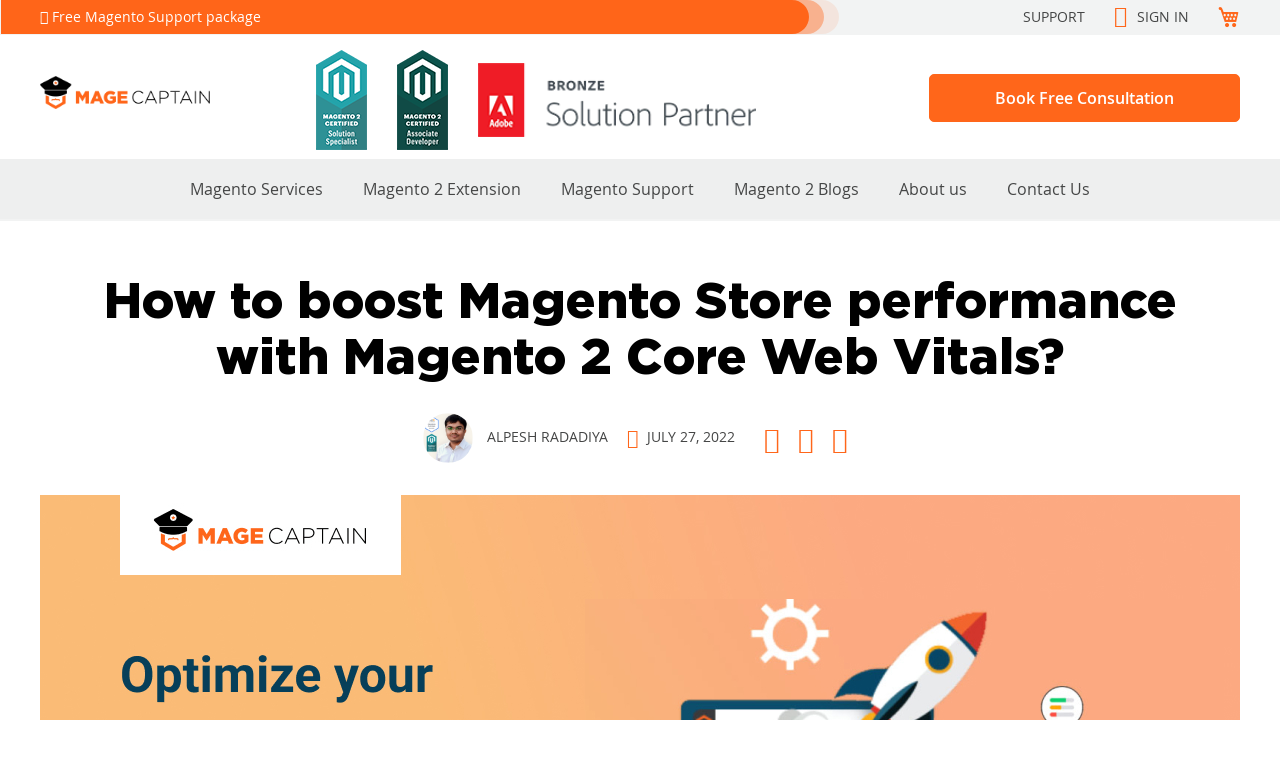

--- FILE ---
content_type: text/html; charset=UTF-8
request_url: https://magecaptain.com/magento-2-blog/how-to-boost-magento-store-performance-with-magento-2-core-web-vitals
body_size: 16904
content:
<!doctype html>
<html lang="en">
    <head prefix="og: http://ogp.me/ns# fb: http://ogp.me/ns/fb# product: http://ogp.me/ns/product#">
        <!-- Custom GTM -->





        <meta charset="utf-8"/>
<meta name="title" content="Magento 2 Core Web Vitals and How to Improve - MageCaptain"/>
<meta name="description" content="For better vizualization and optimization of your page, Contact magecaptain and get the best of Magento 2 Core Web Vitals"/>
<meta name="keywords" content="magento 2 core web vitals"/>
<meta name="robots" content="INDEX,FOLLOW"/>
<meta name="viewport" content="width=device-width, initial-scale=1"/>
<meta name="format-detection" content="telephone=no"/>
<title>Magento 2 Core Web Vitals and How to Improve - MageCaptain</title>
<link  rel="stylesheet" type="text/css"  media="all" href="https://magecaptain.com/static/frontend/Magecaptain/magecaptain/en_US/mage/calendar.css" />
<link  rel="stylesheet" type="text/css"  media="all" href="https://magecaptain.com/static/frontend/Magecaptain/magecaptain/en_US/css/styles-m.css" />
<link  rel="stylesheet" type="text/css"  media="all" href="https://magecaptain.com/static/frontend/Magecaptain/magecaptain/en_US/MageCaptain_CustomPopup/css/popup.css" />
<link  rel="stylesheet" type="text/css"  media="screen and (min-width: 768px)" href="https://magecaptain.com/static/frontend/Magecaptain/magecaptain/en_US/css/styles-l.css" />
<link  rel="stylesheet" type="text/css"  media="print" href="https://magecaptain.com/static/frontend/Magecaptain/magecaptain/en_US/css/print.css" />
<link  rel="stylesheet" type="text/css"  rel="stylesheet" type="text/css" as="style" href="https://magecaptain.com/static/frontend/Magecaptain/magecaptain/en_US/css/magecaption.css" />
<link  rel="stylesheet" type="text/css"  rel="stylesheet" type="text/css" as="style" href="https://magecaptain.com/static/frontend/Magecaptain/magecaptain/en_US/css/font-awesome.css" />
<link  rel="stylesheet" type="text/css"  rel="preload" as="style" href="https://magecaptain.com/static/frontend/Magecaptain/magecaptain/en_US/css/slick/slick.css" />
<link  rel="stylesheet" type="text/css"  rel="preload" as="style" href="https://magecaptain.com/static/frontend/Magecaptain/magecaptain/en_US/css/slick/slick-theme.css" />
<link  rel="stylesheet" type="text/css"  rel="preload" as="style" href="https://magecaptain.com/static/frontend/Magecaptain/magecaptain/en_US/css/fancybox/jquery.fancybox.min.css" />




<link rel="preload" as="font" crossorigin="anonymous" href="https://magecaptain.com/static/frontend/Magecaptain/magecaptain/en_US/fonts/opensans/light/opensans-300.woff2" />
<link rel="preload" as="font" crossorigin="anonymous" href="https://magecaptain.com/static/frontend/Magecaptain/magecaptain/en_US/fonts/opensans/regular/opensans-400.woff2" />
<link rel="preload" as="font" crossorigin="anonymous" href="https://magecaptain.com/static/frontend/Magecaptain/magecaptain/en_US/fonts/opensans/semibold/opensans-600.woff2" />
<link rel="preload" as="font" crossorigin="anonymous" href="https://magecaptain.com/static/frontend/Magecaptain/magecaptain/en_US/fonts/opensans/bold/opensans-700.woff2" />
<link rel="preload" as="font" crossorigin="anonymous" href="https://magecaptain.com/static/frontend/Magecaptain/magecaptain/en_US/fonts/Luma-Icons.woff2" />
<link  rel="canonical" href="https://magecaptain.com/magento-2-blog/how-to-boost-magento-store-performance-with-magento-2-core-web-vitals" />
<link  rel="icon" type="image/x-icon" href="https://magecaptain.com/media/favicon/stores/1/MageCaptain_logo1-icon.png" />
<link  rel="shortcut icon" type="image/x-icon" href="https://magecaptain.com/media/favicon/stores/1/MageCaptain_logo1-icon.png" />
<!-- Global site tag (gtag.js) - Google Ads: 583757877 -->


<style>.slick-prev:before, .slick-next:before{color: #ff661a; opacity: 1;}</style>        
<meta property="og:type" content="article" />
<meta property="og:title" content="Magento 2 Core Web Vitals and How to Improve - MageCaptain" />
<meta property="og:description" content="For better vizualization and optimization of your page, Contact magecaptain and get the best of Magento 2 Core Web Vitals" />
<meta property="og:url" content="https://magecaptain.com/magento-2-blog/how-to-boost-magento-store-performance-with-magento-2-core-web-vitals" />
<meta property="og:image" content="https://magecaptain.com/media/magefan_blog/Optimize_your_ECommerce_with_Magento_2_core_web_vitals.jpg" />
    




<style>
    picture.mfwebp source.lazyload,
    picture.mfwebp source.lazy {background:none;content:none;}
</style>
    </head>
    <body data-container="body"
          data-mage-init='{"loaderAjax": {}, "loader": { "icon": "https://magecaptain.com/static/frontend/Magecaptain/magecaptain/en_US/images/loader-2.gif"}}'
        id="html-body" class="blog-page blog-post-how-to-boost-magento-store-performance-with-magento-2-core-web-vitals blog-post-view page-layout-2columns-right">
        


<div class="cookie-status-message" id="cookie-status">
    The store will not work correctly in the case when cookies are disabled.</div>




    <noscript>
        <div class="message global noscript">
            <div class="content">
                <p>
                    <strong>JavaScript seems to be disabled in your browser.</strong>
                    <span>
                        For the best experience on our site, be sure to turn on Javascript in your browser.                    </span>
                </p>
            </div>
        </div>
    </noscript>
    <div role="alertdialog"
         tabindex="-1"
         class="message global cookie"
         id="notice-cookie-block">
        <div role="document" class="content" tabindex="0">
            <p>
                <strong>We use cookies to make your experience better.</strong>
                <span>To comply with the new e-Privacy directive, we need to ask for your consent to set the cookies.                </span>
                <a href="https://magecaptain.com/privacy-policy-cookie-restriction-mode/">Learn more</a>.            </p>
            <div class="actions">
                <button id="btn-cookie-allow" class="action allow primary">
                    <span>Allow Cookies</span>
                </button>
            </div>
        </div>
    </div>
        




<div class="page-wrapper"><div class="header_main"><div class="panel wrapper"><div class="panel header"><a class="action skip contentarea"
   href="#contentarea">
    <span>
        Skip to Content    </span>
</a>
</div></div><div class="top_header_section"><div class="top_bar"><div class="top_bar_container"><div class="top_bar_inner"><div class="best_deals"><i class="fa fa-bell" aria-hidden="true"></i>&nbsp;<a style="color: white;" href="/magento-maintenance-service-packages">Free Magento Support package</a></div><div class="support_link"><a href="https://magecaptain.com/support/">Support</a></div><div class="login_links"><ul class="header links">    <li class="greet welcome" data-bind="scope: 'customer'">
        <!-- ko if: customer().fullname  -->
        <span class="logged-in"
              data-bind="text: new String('Welcome, %1!').replace('%1', customer().fullname)">
        </span>
        <!-- /ko -->
        <!-- ko ifnot: customer().fullname  -->
        <span class="not-logged-in"
              data-bind="html: 'Default&#x20;welcome&#x20;msg&#x21;'"></span>
                <!-- /ko -->
    </li>
    
<li class="link authorization-link" data-label="or">
    <a href="https://magecaptain.com/customer/account/login/referer/aHR0cHM6Ly9tYWdlY2FwdGFpbi5jb20vbWFnZW50by0yLWJsb2cvaG93LXRvLWJvb3N0LW1hZ2VudG8tc3RvcmUtcGVyZm9ybWFuY2Utd2l0aC1tYWdlbnRvLTItY29yZS13ZWItdml0YWxz/"        >Sign In</a>
</li>
<li><a href="https://magecaptain.com/customer/account/create/" id="idaIJ8awOU" >Create an Account</a></li></ul></div><div class="top_minicart">
<div data-block="minicart" class="minicart-wrapper">
    <a class="action showcart" href="https://magecaptain.com/checkout/cart/"
       data-bind="scope: 'minicart_content'">
        <span class="text">My Cart</span>
        <span class="counter qty empty"
              data-bind="css: { empty: !!getCartParam('summary_count') == false && !isLoading() },
               blockLoader: isLoading">
            <span class="counter-number">
                <!-- ko if: getCartParam('summary_count') -->
                <!-- ko text: getCartParam('summary_count').toLocaleString(window.LOCALE) --><!-- /ko -->
                <!-- /ko -->
            </span>
            <span class="counter-label">
            <!-- ko if: getCartParam('summary_count') -->
                <!-- ko text: getCartParam('summary_count').toLocaleString(window.LOCALE) --><!-- /ko -->
                <!-- ko i18n: 'items' --><!-- /ko -->
            <!-- /ko -->
            </span>
        </span>
    </a>
            <div class="block block-minicart"
             data-role="dropdownDialog"
             data-mage-init='{"dropdownDialog":{
                "appendTo":"[data-block=minicart]",
                "triggerTarget":".showcart",
                "timeout": "2000",
                "closeOnMouseLeave": false,
                "closeOnEscape": true,
                "triggerClass":"active",
                "parentClass":"active",
                "buttons":[]}}'>
            <div id="minicart-content-wrapper" data-bind="scope: 'minicart_content'">
                <!-- ko template: getTemplate() --><!-- /ko -->
            </div>
                    </div>
            
</div>
</div></div></div></div><div class="top_header_inner"><div class="top_header_container"><div class="top_header_sub"><div class="top_header_left">
<span data-action="toggle-nav" class="action nav-toggle"><span>Toggle Nav</span></span>
<a
    class="logo"
    href="https://magecaptain.com/"
    title="Mage&#x20;Captain"
    aria-label="store logo">
    <img src="https://magecaptain.com/media/logo/stores/1/logo.png"
         title="Mage&#x20;Captain"
         alt="Mage&#x20;Captain"
            width="170"            height="43"    />
</a>
</div><div class="top_header_right"><div class="certificate_container">
	<div class="">
		<ul class="certification_icon">
            <li class="certification_icon_item">
                <img src="https://magecaptain.com/pub/media/m1.png" alt="certificate_one" >
            </li>
            <li class="certification_icon_item">
                <img src="https://magecaptain.com/pub/media/M2.png" alt="certificate_two" >
            </li>
            <li class="certification_icon_item">
            	<img src="https://magecaptain.com/pub/media/magecaptain/homepage/homepageImgs/e/z/ezgif_1_.png" alt="certificate_three" style="width: 278px;">
            </li>
            <li class="button"><a class="btn" href="https://magecaptain.com/contact?to=one_hour_consultation ">Book Free Consultation</a></li>
        </ul>
        
	</div>
</div>


<!-- Global site tag (gtag.js) - Google Analytics -->



</div></div></div></div><div class="top_header_bottom">
https://magecaptain.com/magento-2-migration-service

<div class="menu_container">
	<div class="toggle-btn" id="toggleBtn"></div>
	<div class="menu_inner">
		<ul id="myDIV">
			<li class="magentoService second_level">
				<span>Magento Services</span>
				<ul class="magento_services_sub" >
					<li><a href="https://magecaptain.com/hire-magento-developer/">Hire Magento Developer</a></li>
					<li><a href="https://magecaptain.com/magento-integration-services/">Magento Integration</a></li>
					<li><a href="https://magecaptain.com/magento-commerce-cloud/">Magento Commerce Cloud development</a></li>
					<li><a href="https://magecaptain.com/magento-speed-optimization-services/">Magento Speed Optimization</a></li>
					<li><a href="https://magecaptain.com/magento-code-audit-services/">Magento Code Audit</a></li>
					<li><a href="https://magecaptain.com/magento-3rd-party-integration-service/">Magento 3rd Party Integration Service</a></li>
					<li><a href="https://magecaptain.com/magento-2-payment-gateway-integration-service/">Magento 2 Payment Gateway Integration Service</a></li>
					<li><a href="https://magecaptain.com/magento-2-extension-development/">Magento Custom Extension Development Service</a></li>
					<li><a href="https://magecaptain.com/magento-2-multistore-website-setup/">Magento Multi Store & Website Setup Service</a></li>
					<li><a href="https://magecaptain.com/magento-2-migration-service/">Magento 2 Migration Service</a></li>
					<li><a href="https://magecaptain.com/magento-upgrade-service/">Magento Upgrade Service</a></li>
					<li><a href="https://magecaptain.com/magento-2-ecommerce-mobile-app-development/">Magento 2 Mobile Application</a></li>
					<!-- <li><a href="#">Magento Performance Optimization Service</a></li> -->
				</ul>
			</li>
			<li class="first_level"><a class="magento_2_extension_active" href="https://magecaptain.com/magento-2-extension/">Magento 2 Extension</a></li>
			<li class="first_level "><a class="suport_active" href="https://magecaptain.com/magento-2-support/">Magento Support</a></li>
			<li class="first_level "><a class="blog_active" href="https://magecaptain.com/blog/">Magento 2 Blogs</a></li>
			<li class="first_level "><a class="about_active" href="https://magecaptain.com/about/">About us</a></li>
			<li class="first_level "><a class="contact_active" href="https://magecaptain.com/contact/">Contact Us</a></li>
		</ul>
	</div>
</div>
</div></div></div><div class="breadcrumbs">
    <ul class="items">
                    <li class="item home">
                            <a href="https://magecaptain.com/"
                   title="Go to Home Page">
                    Home                </a>
                        </li>
                    <li class="item blog">
                            <a href="https://magecaptain.com/magento-2-blog"
                   title="Blog">
                    Blog                </a>
                        </li>
                    <li class="item blog_post">
                            <strong>How to boost Magento Store performance with Magento 2 Core Web Vitals?</strong>
                        </li>
            </ul>
</div>
<main id="maincontent" class="page-main"><a id="contentarea" tabindex="-1"></a>
<div class="page-title-wrapper">
    <h1 class="page-title"
                >
        <span class="base" data-ui-id="page-title-wrapper" >How to boost Magento Store performance with Magento 2 Core Web Vitals?</span>    </h1>
    </div>
<div class="page messages"><div data-placeholder="messages"></div>
<div data-bind="scope: 'messages'">
    <!-- ko if: cookieMessages && cookieMessages.length > 0 -->
    <div aria-atomic="true" role="alert" data-bind="foreach: { data: cookieMessages, as: 'message' }" class="messages">
        <div data-bind="attr: {
            class: 'message-' + message.type + ' ' + message.type + ' message',
            'data-ui-id': 'message-' + message.type
        }">
            <div data-bind="html: $parent.prepareMessageForHtml(message.text)"></div>
        </div>
    </div>
    <!-- /ko -->

    <!-- ko if: messages().messages && messages().messages.length > 0 -->
    <div aria-atomic="true" role="alert" class="messages" data-bind="foreach: {
        data: messages().messages, as: 'message'
    }">
        <div data-bind="attr: {
            class: 'message-' + message.type + ' ' + message.type + ' message',
            'data-ui-id': 'message-' + message.type
        }">
            <div data-bind="html: $parent.prepareMessageForHtml(message.text)"></div>
        </div>
    </div>
    <!-- /ko -->
</div>

</div><div class="columns"><div class="column main"><input name="form_key" type="hidden" value="AFr1ip0WUGHLB3GC" /><div id="authenticationPopup" data-bind="scope:'authenticationPopup', style: {display: 'none'}">
            <!-- ko template: getTemplate() --><!-- /ko -->
        
</div>




<div class="post-view">
    <div class="post-holder post-holder-40">
        <div class="post-header clearfix">
            <div class="addthis_toolbox addthis_default_style" addthis:url="https://magecaptain.com/magento-2-blog/how-to-boost-magento-store-performance-with-magento-2-core-web-vitals">
                <a class="addthis_button_facebook"></a>
                <a class="addthis_button_twitter"></a>
                <a class="addthis_button_email"></a>
                <a class="addthis_button_compact"></a>
            </div>
            



<div class="post-info">
    
        <div class="item post-author">
            <span class="value">
                <img class="author_img" src="https://magecaptain.com/pub/media/blogauthor/data/authorImg/p/r/profile_large_2.jpg" alt="Author">
                                    <a href="https://magecaptain.com/hire-magento-developer/alpesh">
                        Alpesh Radadiya                    </a>
                            </span>
        </div>
    
            <div class="item post-posed-date">
            <i class="fa fa-calendar" aria-hidden="true"></i>
            <span class="label">Posted:</span>
            <span class="value">July 27, 2022</span>
        </div>
    
            <!-- =================================================== -->
    <div class="item social_media">
        <ul>
            <li><a href="https://www.linkedin.com/in/alpesh-radadiya-6b697257/" target="_blanck"><i class="fa fa-linkedin-square" aria-hidden="true"></i></a></li>
            <li><a href="https://join.skype.com/invite/jFEbk2FFiOVZ" target="_blanck"><i class="fa fa-skype" aria-hidden="true"></i></a></li>
            <li><a href="http://wa.me/919601077581" target="_blanck"><i class="fa fa-whatsapp" aria-hidden="true"></i></a></li>
        </ul>
    </div>
    <!-- =================================================== -->
    
    
</div>



<style type="text/css">
    .author_img {
        height: 50px;
        width: 50px;
        border-radius: 50px;
        vertical-align: middle;
        margin-right: 10px;
    }
</style>



        </div>

        <div class="post-content" rr>
            <div class="post-description clearfix">
                                                        <div class="post-ftimg-hld">
                        <img src="https://magecaptain.com/media/magefan_blog/Optimize_your_ECommerce_with_Magento_2_core_web_vitals.jpg"
                             alt="magento 2 core web vitals" loading="lazy"/>
                    </div>
                                <div class="post-text-hld">
                    <div data-content-type="html" data-appearance="default" data-element="main" data-decoded="true"><p><span style="font-weight: 400;">Core Web Vitals are the specific metrics that are broadly considered by Google as important factors affecting the overall experience of a particular webpage. It is one of the most important measurement parameters to determine that how much the user will proximate with your web page.</span></p>
<p><span style="font-weight: 400;">Fundamentally Core Web Vitals are comprised of three important aspects:</span></p>
<ul>
<li style="font-weight: 400;" aria-level="1"><span style="font-weight: 400;">Largest contentful paint</span></li>
<li style="font-weight: 400;" aria-level="1"><span style="font-weight: 400;">First input delay</span></li>
<li style="font-weight: 400;" aria-level="1"><span style="font-weight: 400;">Cumulative layout shift</span></li>
</ul>
<p><span style="font-weight: 400;">To make a long story short, Core Web Vitals are the much noted factor that is invariably a part of “Page Experience” score confirmed by Google.</span></p>
<p><span style="font-weight: 400;">Now, let’s dig down some more into the topic and find out that how to score phenomenally in the parameters of Core Web Vitals?</span></p>
<div class="custom_cta"><img src="https://magecaptain.com/pub/media/blog/Uplift_your_ECommerce_platform_with_Magento_2_free_product_7_.jpg" alt="magento 2 core web vitals" width="1200" height="219">
<div class="content_main">
<div class="content_container">
<div class="content_inner">
<div class="content">
<div class="title">To know more about Magento 2 core web vitals</div>
<a href="https://magecaptain.com/contact?to=one_hour_consultation">Contact us</a></div>
</div>
</div>
</div>
</div>
<h2><strong>How your Magento Store will Proximate with Core Web Vitals?</strong></h2>
<p><span style="font-weight: 400;">To <a href="https://magecaptain.com/magento-2-blog/top-10-magento-2-extensions-that-you-must-install-to-expand-your-online-store">optimize Magento store</a> and make it ready to score well for Google Core Web Vitals, you need to gauge few parameters.</span></p>
<h3><strong>Good LCP gets better rank</strong></h3>
<p><span style="font-weight: 400;">LCP stands for Largest Contentful Paint. A Magento having improved LCP will definitely proximate with improved LCP that eventually takes the Core Web Vital Score to a better rank. The content may vary from video images or blocks of text.</span></p>
<ul>
<li style="font-weight: 400;" aria-level="1"><span style="font-weight: 400;">The following methods to achieve good LCP are:</span></li>
<li style="font-weight: 400;" aria-level="1"><span style="font-weight: 400;">A better and outstanding hosting plan is the most preferable and perfect way to do this.</span></li>
<li style="font-weight: 400;" aria-level="1"><span style="font-weight: 400;">Get your focus on obtaining optimized images that are compressed or converted into low size.</span></li>
<li style="font-weight: 400;" aria-level="1"><span style="font-weight: 400;">Incorporate JS file across the system</span></li>
<li style="font-weight: 400;" aria-level="1"><span style="font-weight: 400;">Preloaded images with JS or CSS is also another reason of reduces LCP. Eliminating this factor can make you maintain a good LCP</span></li>
</ul>
<p>&nbsp;</p>
<h3><strong>Optimize the Magento store for CLS</strong></h3>
<p><span style="font-weight: 400;">CLS stands for Cumulative Layout Shift that plays a very important factor in visual effectiveness of the content. Thus, to optimize the Magento 2 core web vitals</span><strong>, </strong><span style="font-weight: 400;">you must optimize the Magento store for CLS.</span></p>
<h4><strong>Methods to accomplish these are:</strong></h4>
<ul>
<li style="font-weight: 400;" aria-level="1"><span style="font-weight: 400;">Stay away from unnecessary and pop ups of the content that will lead to CLS improvement.</span></li>
<li style="font-weight: 400;" aria-level="1"><span style="font-weight: 400;">Bifurcate and specify the elements available in each store.</span></li>
<li style="font-weight: 400;" aria-level="1"><span style="font-weight: 400;">Use optimized fonts that will eventually lead to optimization of CLs across the whole process and system.</span></li>
</ul>
<p>&nbsp;</p>
<h3><strong>Know the significance of scoring well in FID</strong></h3>
<p><span style="font-weight: 400;">First Input Delay is one such important metrics that drastically affects the interactive parameter of the page. Thus, to keep the magento store ahead in the core vital ready score, you must know the process of scoring well in FID.</span></p>
<h4><strong>Some of the methods are:</strong></h4>
<p><span style="font-weight: 400;">Reduce the thread overloading and break up the bigger task into smaller parts.</span></p>
<ul>
<li style="font-weight: 400;" aria-level="1"><span style="font-weight: 400;">Prioritize the aspects with higher values.</span></li>
<li style="font-weight: 400;" aria-level="1"><span style="font-weight: 400;">Eliminate the render-blocking JavaScript</span></li>
<li style="font-weight: 400;" aria-level="1"><span style="font-weight: 400;">Decrease the execution time of the JavaScript</span></li>
<li style="font-weight: 400;" aria-level="1"><span style="font-weight: 400;">Streamline the longer task into shorter one.</span></li>
</ul>
<p>&nbsp;</p>
<h3><strong>Defer parsing of javascript in Magento 2</strong></h3>
<p><span style="font-weight: 400;">At the point when a user will use the browser, it will ask the server to fetch a desired content. In case your site has ton of HTTP demands, it will require a long investment to respond to your queries.</span></p>
<p><span style="font-weight: 400;">In this manner, you really want to defer the parsing of JavaScripts on Magento 2. In this situation, the program will initially gather key web components (HTML, CSS), and afterward all content labels can be parsed when the method is finished. It tends to be useful for Magento stores that utilize strong JS extensions like Mega Menu.</span></p>
<p>&nbsp;</p>
<h3><strong>Optimize the Images and Videos</strong></h3>
<p><span style="font-weight: 400;">Often the images take a long time to load that eventually slow down the speed of your site. Off-screen picture loading gets slowed down by the lazy loading. Customers entering the website often do not see the graphics; rather they are interested in top banners.</span></p>
<p><span style="font-weight: 400;">Besides, pictures are the most noticeable things in the viewport on site pages for the majority <a href="https://magecaptain.com/magento-2-extension/">Magento 2 stores</a>. This should be visible in flags, sliders, critical merry go rounds, and legend pictures. The issue with photographs is that they are one of the most predominant bottlenecks in regards to page stacking speed.</span></p>
<p><span style="font-weight: 400;">Subsequently, Magento 2 Convert Images to WebP will assist you with consequently changing to WebP picture record design. State of the art designs give a critical commitment to LCP decreases. Changing from JPEG to WebP, for instance, can save you up to 30% in size while keeping up with a similar quality.</span></p>
<p><span style="font-weight: 400;">So, these are the few effective methods of scoring well in Core Web Vitals.&nbsp;&nbsp;</span></p>
<div class="custom_cta"><img src="https://magecaptain.com/pub/media/blog/Uplift_your_ECommerce_platform_with_Magento_2_free_product_7_.jpg" alt="magento 2 core web vitals" width="1200" height="219">
<div class="content_main">
<div class="content_container">
<div class="content_inner">
<div class="content">
<div class="title">Contact us to get the instant benefits of Magento Core Web Vitals</div>
<a href="https://magecaptain.com/contact?to=one_hour_consultation">Contact now</a></div>
</div>
</div>
</div>
</div>
<h2><strong>Conclusion</strong></h2>
<p><span style="font-weight: 400;">These vitals are viewed as a huge piece of the positioning frameworks. In this way, the most ideal decision is improve, analyze and choose.</span></p>
<p><span style="font-weight: 400;">Here, the way to progress is to improve your Magento store for the Core Web Vitals. For ecommerce stores that have comparative substance, the quicker one will accomplish a superior position.</span></p>
<p><span style="font-weight: 400;">Thus, letting your Magento store score well in Core Web Vitals is the one stop solution to every problem revolving around.</span></p></div>                    <div class="clear clearfix"></div>
                </div>
            </div>
        </div>

                <div class="share_block_main">
            <div class="share_block_container">
                <div class="share_block_inner">
                    <h4 class="title">Share Article</h5>
                    <div class="social_links">
                        <a href="https://www.facebook.com/sharer/sharer.php?u=https://magecaptain.com/magento-2-blog/how-to-boost-magento-store-performance-with-magento-2-core-web-vitals" data-wpel-link="internal" 
                            onclick="window.open(this.href, 'facebook-share','width=580,height=296');return false;" >
                            <i class="fa fa-facebook"></i>
                        </a>
                        <a href="https://twitter.com/share?text=How to boost Magento Store performance with Magento 2 Core Web Vitals?&url=https://magecaptain.com/magento-2-blog/how-to-boost-magento-store-performance-with-magento-2-core-web-vitals" 
                            data-wpel-link="internal" onclick="window.open(this.href, 'twitter-share', 'width=550,height=235');return false;" >
                            <i class="fa fa-twitter" ></i>
                        </a>
                        <a href="https://www.linkedin.com/shareArticle?mini=true&url=https://magecaptain.com/magento-2-blog/how-to-boost-magento-store-performance-with-magento-2-core-web-vitals&title=How to boost Magento Store performance with Magento 2 Core Web Vitals?" onclick="window.open(this.href, 'linkedin-share', 'width=490,height=530');return false;" data-wpel-link="internal">
                            <i class="fa fa-linkedin"></i>
                        </a>
                        <a rel="nofollow" href="mailto:?subject=How to boost Magento Store performance with Magento 2 Core Web Vitals?&body=https://magecaptain.com/magento-2-blog/how-to-boost-magento-store-performance-with-magento-2-core-web-vitals" target="_blank">
                            <i class="fa fa-envelope"></i>
                        </a>
                        <a rel="nofollow" href="https://api.whatsapp.com/send?text=https://magecaptain.com/magento-2-blog/how-to-boost-magento-store-performance-with-magento-2-core-web-vitals" data-action="share/whatsapp/share"  data-wpel-link="internal" target="_blank"><i class="fa fa-whatsapp"></i>
                        </a>
                    </div>    
                    <div class="clear"></div>
                    <div class="permalink">
                        <input type="text" name="shortlink" value="https://magecaptain.com/magento-2-blog/how-to-boost-magento-store-performance-with-magento-2-core-web-vitals" id="copy-link" readonly="">
                        <span class="copy" id="copyUrl"><i class="fa fa-clone" aria-hidden="true"></i></span>
                    </div>
                </div>
            </div>
        </div>

        <div class="post-bottom">
            


                <div class="post-nextprev-hld clearfix">
                                            <a class="nextprev-link prev-link"
                   href="https://magecaptain.com/magento-2-blog/what-are-the-6-integral-look-out-before-magento-2-migration"
                   title="Read What are the 6 Integral look out before Magento 2 Migration?">
                    &larr; Previous                </a>
                                                        <a class="nextprev-link next-link"
                   href="https://magecaptain.com/magento-2-blog/know-the-reason-for-magento-2-4-upgrade"
                   title="Read Why should you upgrade to Magento 2.4?">
                    Next &rarr;                </a>
                    </div>
    
        
<div class="block comments"><div id="post-comments">
    <div class="c-count">
        <strong> Comment(s)</strong>
    </div>
    <!-- reply form -->
    <div class="c-reply cf">
                <div class="c-replyform ">
            <form class="comment-form-blog-recaptcha"
                  action="https://magecaptain.com/blog/comment/post/"
                  method="post"
                  data-mage-init='{"validation":{}}'>
                <input name="form_key" type="hidden" value="AFr1ip0WUGHLB3GC" />                <input type="hidden" name="post_id" value="40" />
                <textarea name="text"
                          placeholder="Sign in to add a comment..."                           disabled="disabled"                          data-validate="{required:true}"></textarea>
                <div class="c-btn-hld">

                    
                                        <div class="clearfix"></div>

                    <div id="recaptcha-append-to"></div>

                                            <button type="button"
                                onclick="window.location='https://magecaptain.com/customer/account/login/referer/aHR0cHM6Ly9tYWdlY2FwdGFpbi5jb20vbWFnZW50by0yLWJsb2cvaG93LXRvLWJvb3N0LW1hZ2VudG8tc3RvcmUtcGVyZm9ybWFuY2Utd2l0aC1tYWdlbnRvLTItY29yZS13ZWItdml0YWxz/';">
                            Sign In                        </button>
                    
                </div>
            </form>
        </div>
    </div>
</div>


</div>

        </div>
    </div>
</div>


</div></div></main><footer class="page-footer"><div class="footer content"><div class="footer_inner"><div class="footer_newsletter"><div class="newsletter_inner">
<div class="img">
    <picture class="mfwebp">
        <source class="" loading="lazy" type="image/webp" srcset="https://magecaptain.com/media/extra/news.webp">
        <img data-webpconverted="1" class="owl-lazy" loading="lazy" alt="news" data-src="https://magecaptain.com/media/extra/news.png" src="https://magecaptain.com/media/extra/news.png" style="opacity: 1;">
    </picture>
</div>
<div class="block newsletter">
    <div class="title"><strong>Sign up for our <b>Newsletter</b></strong></div>
    <div class="content">
        <form class="form subscribe"
            novalidate
            action="https://magecaptain.com/newsletter/subscriber/new/"
            method="post"
            data-mage-init='{"validation": {"errorClass": "mage-error"}}'
            id="newsletter-validate-detail">
            <div class="field newsletter">
                <div class="control">
                    <label for="newsletter">
                        <span class="label">
                            Sign Up for Our Newsletter:                        </span>
                        <input name="email" type="email" id="newsletter"
                               placeholder="Your&#x20;Email&#x20;id"
                               data-mage-init='{"mage/trim-input":{}}'
                               data-validate="{required:true, 'validate-email':true}"
                        />
                    </label>
                </div>
            </div>
            <div class="actions">
                <button class="action subscribe primary"
                        title="Subscribe"
                        type="submit"
                        aria-label="Subscribe">
                    <span>Subscribe Now</span>
                </button>
            </div>
        </form>
    </div>
</div>
</div>
</div><div class="site_review"><div class="site_review_container">
	<div class="site_review_inner">
		<ul>
			<li>
				<a href="https://marketplace.magento.com/partner/captainmag96d5" target="_blanck">
					<img src="https://magecaptain.com/media/review_images/Solution_Partner_Community_badge-1 1.png" alt="solution partner">
				</a>
			</li>
			<li>
				<a href="https://www.trustpilot.com/review/magecaptain.com" target="_blanck"><img src="https://magecaptain.com/media/review_images/42-421398_trustpilot-logo-png-transparent-png 1.png" alt="trust pilot"></a>
			</li>
			<li>
				<a href="https://www.topdevelopers.co/profile/magecaptain" target="_blanck"><img src="https://magecaptain.com/media/review_images/d0dd616882424b9906262b7ac4073300 (1) 1.png" alt="Top Developers"></a>
			</li>
			<li>
				<a href="https://www.goodfirms.co/company/magecaptain" target="_blanck"><img src="https://magecaptain.com/media/review_images/GoodFirms_Logo 1.png" alt="Good firms"></a>
			</li>
			<li>
				<a href="https://clutch.co/profile/magecaptain" target="_blanck"><img src="https://magecaptain.com/media/review_images/073e304b0da1a3516e43c41ee0e53ed1 1.png" alt="Clutcxh"></a>
			</li>
			<li>
				<a href="https://www.appfutura.com/companies/magecaptain" target="_blanck"><img src="https://magecaptain.com/media/review_images/appfutura-badge 1.png" alt="Oppfortuno"></a>
			</li>
			<li>
				<a href="https://develop4u.co/company/magecaptain" target="_blanck"><img src="https://magecaptain.com/media/review_images/Bitmap (1) 1.png" alt="Solocated"></a>
			</li>
			<li>
				<a href="https://itrate.co/company/magecaptain" target="_blanck"><img src="https://magecaptain.com/media/review_images/iTRate-Top-Web-Development 1.png" alt="IT Rate"></a>
			</li>
		</ul>		
	</div>
</div>
</div><div class="footer_middle"><div class="footer_middle_container"><div class="footer_middle_inner"><div class="company_details"><div class="company_details_inner"><img src="https://magecaptain.com/media/logo.png" alt="Mage Captain" width="222px" height="43px" loading="lazy">
<p>We are a team of Magento enthusiasts <br>aiming to help a merchant/agencies <br>worldwide with our Magento Development<br>services to improve eCommerce<br>experience to should produce great results <br>for their customers.</p>
<div class="footer_icon">
<ul>
<li><a href="https://www.facebook.com/magecaptain20/"><i class="fa fa-facebook" aria-hidden="true"></i></a></li>
<li><a href="https://www.instagram.com/magecaptain/"><i class="fa fa-instagram" aria-hidden="true"></i></a></li>
<li><a href="https://www.linkedin.com/company/magecaptain"><i class="fa fa-linkedin" aria-hidden="true"></i></a></li>
<li><a href="https://twitter.com/magecaptain"><i class="fa fa-twitter" aria-hidden="true"></i></a></li>
</ul>
</div>
</div></div><div class="middle_block"><div data-content-type="html" data-appearance="default" data-element="main" data-decoded="true"><h3>Quick links</h3>
<ul>
<li><a href="https://magecaptain.com/magento-2-extension/">Magento 2 Extension</a></li>
<li><a href="https://magecaptain.com/magento-2-ecommerce-mobile-app-development/">Magento 2 Mobile App</a></li>
<li><a href="https://magecaptain.com/magento-2-development-company/">Hire Magento Team</a></li>
<li><a href="https://magecaptain.com/magento-2-blog/">Blog</a></li>
<li><a href="https://magecaptain.com/about/">About</a></li>
<li><a href="https://magecaptain.com/magento-2-support/">Support</a></li>
<li><a href="https://magecaptain.com/contact/">Contact</a></li>
<li><a href="https://magecaptain.com/privacy-policy/">Privacy Policy</a></li>
<li><a href="https://magecaptain.com/terms-conditions/">Terms & Conditions</a></li>
<li><a href="https://magecaptain.com/license-agreement/">License Agreement</a></li>
</ul></div></div><div class="right_block"><h3>Let's meet @</h3>

<div class="address ">
<h4><strong>USA</strong></h4>
<p>2035 Sunset Lake Road, Suite B-2,</p>
<p>Newark, 19702, Delaware</p>
</div>
<div class="email">Email: <a href="mailto:captain@magecaptain.com">captain@magecaptain.com</a></div></div><div class="certificate_block"><div data-content-type="html" data-appearance="default" data-element="main" data-decoded="true"><h3>Certification</h3>
<p><img src="https://magecaptain.com/pub/media/solution_partner.png" alt="Solution Partner" loading="lazy"></p>
<p class="half"><img src="https://magecaptain.com/pub/media/certificate2.png" alt="Solution Expert" loading="lazy"></p>
<p class="half"><img src="https://magecaptain.com/pub/media/certificate1.png" alt="Associate Developer" loading="lazy"></p></div></div></div></div></div><div class="footer_extention"><div class="footer_container">
	<div class="footer_inner">
		<h3>Check Our Premium Magento 2 Extensions<div class="border"></div></h3>
		<ul class="extention">
			<li><a href="https://magecaptain.com/magento-2-extensions/webp-images-converter/">WebP Images Converter</a></li>
			<li><a href="https://magecaptain.com/magento-2-extensions/eliminate-render-blocking/">Eliminate Render Blocking</a></li>
			<li><a href="https://magecaptain.com/magento-2-extensions/form-builder/">Form Builder</a></li>
			<li><a href="https://magecaptain.com/magento-2-extensions/custom-popup/">Custom Popup</a></li>
			<li><a href="https://magecaptain.com/magento-2-extensions/order-comment/">Order Comment</a></li>
			<li><a href="https://magecaptain.com/magento-2-extensions/product-url-rewrite/">Product URL Rewrite</a></li>
			<li><a href="https://magecaptain.com/magento-2-extensions/freegift/">FreeGift</a></li>
		</ul>
	</div>
</div>




</div><div class="footer_bottom"><div class="footer_bottom_containers"><div class="footer_bottom_inner"><div class="footer_copyright"><small class="copyright">
    <span>Copyright © 2023-present Mage Captain, Inc. All rights reserved.</span>
</small>
</div></div></div></div></div></div></footer>
</div>    </body>
</html>
<script>(function(w,d,s,l,i){w[l]=w[l]||[];w[l].push({'gtm.start':
new Date().getTime(),event:'gtm.js'});var f=d.getElementsByTagName(s)[0],
j=d.createElement(s),dl=l!='dataLayer'?'&l='+l:'';j.async=true;j.src=
'https://www.googletagmanager.com/gtm.js?id='+i+dl;f.parentNode.insertBefore(j,f);
})(window,document,'script','dataLayer','GTM-5V89RVS');</script><script>
    var BASE_URL = 'https://magecaptain.com/';
    var require = {
        "baseUrl": "https://magecaptain.com/static/frontend/Magecaptain/magecaptain/en_US"
    };
</script><script  type="text/javascript"  src="https://magecaptain.com/static/frontend/Magecaptain/magecaptain/en_US/requirejs/require.js"></script><script  type="text/javascript"  src="https://magecaptain.com/static/frontend/Magecaptain/magecaptain/en_US/mage/requirejs/mixins.js"></script><script  type="text/javascript"  src="https://magecaptain.com/static/frontend/Magecaptain/magecaptain/en_US/requirejs-config.js"></script><script  type="text/javascript"  defer="defer" src="https://magecaptain.com/static/frontend/Magecaptain/magecaptain/en_US/Magento_Theme/js/magecaptain.js"></script><script async src="https://www.googletagmanager.com/gtag/js?id=AW-583757877" defer></script><script async defer>
  window.dataLayer = window.dataLayer || [];
  function gtag(){dataLayer.push(arguments);}
  gtag('js', new Date());

  gtag('config', 'AW-583757877');
</script><script type="text/x-magento-init">
        {
            "*": {
                "Magento_PageCache/js/form-key-provider": {
                    "isPaginationCacheEnabled":
                        0                }
            }
        }
    </script><script data-rocketjavascript="false">
    var MagefanWebP = {

        _canUseWebP: null,

        getUserAgentInfo: function(){
            try {
                var ua = navigator.userAgent,
                    tem,
                    M = ua.match(/(opera|chrome|safari|firefox|msie|trident(?=\/))\/?\s*(\d+)/i) || [];
                if (/trident/i.test(M[1])) {
                    tem = /\brv[ :]+(\d+)/g.exec(ua) || [];
                    return ['IE', (tem[1] || '')];
                }
                if (M[1] === 'Chrome') {
                    tem = ua.match(/\b(OPR|Edge)\/(\d+)/);
                    if (tem != null) {
                        tem = tem.slice(1);
                        tem[0] = tem[0].replace('OPR', 'Opera');
                        return tem;
                    }
                }
                M = M[2] ? [M[1], M[2]] : [navigator.appName, navigator.appVersion, '-?'];
                if ((tem = ua.match(/version\/(\d+)/i)) != null) M.splice(1, 1, tem[1]);
                return M;
             } catch (e) {
                return ['', 0];
             }
        },

        canUseWebP: function(){

            if (null !== this._canUseWebP){
                return this._canUseWebP;
            }

            try {
                var elem = document.createElement('canvas');
                if (!!(elem.getContext && elem.getContext('2d'))) {
                    var r = (elem.toDataURL('image/webp').indexOf('data:image/webp') == 0);
                    if (!r) {
                        var ua = this.getUserAgentInfo();
                        if (ua && ua.length > 1) {
                            ua[0] = ua[0].toLowerCase();
                            if ('firefox' == ua[0] && parseInt(ua[1]) >= 65) {
                                this._canUseWebP = true;
                                return this._canUseWebP;
                            }
                            if ('edge' == ua[0] && parseInt(ua[1]) >= 18) {
                                this._canUseWebP = true;
                                return this._canUseWebP;
                            }
                        }
                    }

                    this._canUseWebP = r;
                    return this._canUseWebP;
                }
                this._canUseWebP = false;
                return this._canUseWebP;
            } catch (e) {
                console.log(e);
                this._canUseWebP = false;
                return this._canUseWebP;
            }
        },

        getOriginWebPImage: function(src) {

            if (src.indexOf('mf_webp') == -1) {
                return src;
            }

            var $array = src.split('/');
            var $imageFormat = '';

            for (var i = 0; i < $array.length; i++) {
                if ($array[i] == "mf_webp") {
                    $imageFormat = $array[i + 1];
                    $array.splice(i, 3);
                    break;
                }
            }
            src = $array.join('/');
            return src.replace('.webp', '.' + $imageFormat);
        },

        getWebUrl: function (imageUrl) {
            /* @var string */
            imageUrl = imageUrl.trim();
            var baseUrl = 'https://magecaptain.com/';
            var imageFormat = imageUrl.split('.').pop();
            var mediaBaseUrl = 'https://magecaptain.com/media/';
            var staticBaseUrl = 'https://magecaptain.com/static/';

            if (imageUrl.indexOf(mediaBaseUrl) == -1 && imageUrl.indexOf(staticBaseUrl) == -1) {
                return false;
            }

            var imagePath = imageUrl;
            imagePath = imagePath.replace(mediaBaseUrl, 'media/');
            imagePath = imagePath.replace(staticBaseUrl, 'static/');
            imagePath = imagePath.replace(baseUrl + 'pub/media/', 'media/');
            imagePath = imagePath.replace(baseUrl + 'pub/static/', 'static/');
            imagePath = imagePath.replace(/\.(jpg|jpeg|png|JPG|JPEG|PNG|gif|GIF)/i, '.webp');
            imagePath = mediaBaseUrl + 'mf_webp/' + imageFormat + '/' + imagePath;
            imagePath = imagePath.replace('%20', ' ');
            imagePath = imagePath.replace(/version\d{10}\//g, '');
            return imagePath;
        }
    };

    /* MagicToolboxContainer Fix */
    function MagefanWebPMagicToolboxContainerFix()
    {
        if (!MagefanWebP.canUseWebP()) {
            (function(){
                var i;
                var els = document.querySelectorAll(".MagicToolboxContainer a, .MagicToolboxContainer img");
                if (!els) return;
                var el;
                for (i=0; i<els.length; i++) {
                    el = els[i];
                    if (el.href) {
                        el.href = MagefanWebP.getOriginWebPImage(el.href);
                    }

                    if (el.getAttribute('webpimg')) {
                        el.src = MagefanWebP.getOriginWebPImage(el.getAttribute('webpimg'));
                    } else {
                        if (el.src) {
                            el.src = MagefanWebP.getOriginWebPImage(el.src);
                        }
                    }

                    if (el.dataset && el.dataset.image) {
                        el.dataset.image = MagefanWebP.getOriginWebPImage(el.dataset.image);
                    }

                }
            })();
        } else {
            replacePixelMagicToolbox();
            checkIfPixelReplaced();
        }
    }

    function replacePixelMagicToolbox() {
        (function() {
            var i, els = document.querySelectorAll(".MagicToolboxContainer img");

            if (!els) return;
            var el;

            for (i=0; i<els.length; i++) {
                el = els[i];

                if (el.getAttribute('webpimg')) {
                    el.src = el.getAttribute('webpimg');
                }
            }
        })();
    }

    function checkIfPixelReplaced() {
        var intervalCounter = 0,
            waitForMagicToolbox = setInterval(function() {
                if (document.querySelectorAll('figure img[src$="/p.jpg"]').length) {
                   replacePixelMagicToolbox();
                   clearInterval(waitForMagicToolbox);
                }

                if (intervalCounter > 10) {
                    clearInterval(waitForMagicToolbox);
                }

                intervalCounter++;
            }, 500);
    }

    document.addEventListener("DOMContentLoaded", function(){
        if (!MagefanWebP.canUseWebP()) {
            document.body.className += ' no-webp ';

             (function(){
                var i;
                var els = document.querySelectorAll('a[href$=".webp"]');
                if (!els) return;
                var el;
                for (i=0; i<els.length; i++) {
                    el = els[i];
                    if (el.href) {
                        el.href = MagefanWebP.getOriginWebPImage(el.href);
                    }
                }
            })();
            
        } else {
            document.body.className += ' webp-supported ';
        }
    });
</script><script>
    require(['jquery', 'domReady!'], function($){
        if (!MagefanWebP.canUseWebP()) {
            /* Replace some custom webp images with original one if webp is not supported */
            /* Can add <a> tag in future as well */
            setInterval(function(){
                $("img[src$='.webp']:not(.no-origin-webp-img)").each(function(){
                    var $t = $(this);
                    var scr = $t.attr('src');
                    var newScr = MagefanWebP.getOriginWebPImage(scr);

                    if (scr != newScr) {
                        $t.attr('src', newScr);
                    } else {
                        $t.addClass('no-origin-webp-img');
                    }
                });
            }, 1000);
        }

        function processLazyPictureImg()
        {
            var $t = $(this);
            var src = $t.attr('src');
            var keys = ['original', 'src', 'lazyload'];
            var original, _original;
            for (var i=0;i<keys.length;i++) {
                _original = $t.data(keys[i]);
                if (_original) {
                    original = _original;
                    break;
                }
            }
            if (original == src) {

                if ($t.data('mf-lazy-picture-img')) return;
                $t.data('mf-lazy-picture-img', 1);

                $t.parent().find('source').each(function(){
                    var $s = $(this);
                    var srcset = $s.attr('srcset');
                    var originalset = $s.data('originalset');
                    if (originalset != srcset) {
                        $s.attr('srcset', originalset);
                        $s.removeClass('lazyload');
                    }
                });
                $t.parents('.lazy-loader').removeClass('lazy-loader');
                $("picture img[src='"+src+"']").each(processLazyPictureImg);
            }
        }

        $('picture img[data-original],picture img[data-src],picture img[data-lazyload]')
            .on('load', processLazyPictureImg)
            .each(processLazyPictureImg);
    });
</script><script type="application/ld+json">{"@context":"http:\/\/schema.org","@type":"BlogPosting","@id":"https:\/\/magecaptain.com\/magento-2-blog\/how-to-boost-magento-store-performance-with-magento-2-core-web-vitals","author":{"@type":"Person","name":"admin admin","url":"https:\/\/magecaptain.com\/magento-2-blog\/author\/admin-admin"},"headline":"Magento 2 Core Web Vitals and How to Improve - MageCaptain","description":"For better vizualization and optimization of your page, Contact magecaptain and get the best of Magento 2 Core Web Vitals","datePublished":"2022-07-27T00:00:00+00:00","dateModified":"2023-03-21T06:07:12+00:00","image":{"@type":"ImageObject","url":"https:\/\/magecaptain.com\/media\/magefan_blog\/Optimize_your_ECommerce_with_Magento_2_core_web_vitals.jpg","width":720,"height":720},"publisher":{"@type":"Organization","name":"Magento2 Store","logo":{"@type":"ImageObject","url":"https:\/\/magecaptain.com\/media\/logo\/stores\/1\/logo.png"}},"mainEntityOfPage":"https:\/\/magecaptain.com\/magento-2-blog"}</script><script type="text/x-magento-init">
    {
        "*": {
            "Magento_PageBuilder/js/widget-initializer": {
                "config": {"[data-content-type=\"slider\"][data-appearance=\"default\"]":{"Magento_PageBuilder\/js\/content-type\/slider\/appearance\/default\/widget":false},"[data-content-type=\"map\"]":{"Magento_PageBuilder\/js\/content-type\/map\/appearance\/default\/widget":false},"[data-content-type=\"row\"]":{"Magento_PageBuilder\/js\/content-type\/row\/appearance\/default\/widget":false},"[data-content-type=\"tabs\"]":{"Magento_PageBuilder\/js\/content-type\/tabs\/appearance\/default\/widget":false},"[data-content-type=\"slide\"]":{"Magento_PageBuilder\/js\/content-type\/slide\/appearance\/default\/widget":{"buttonSelector":".pagebuilder-slide-button","showOverlay":"hover","dataRole":"slide"}},"[data-content-type=\"banner\"]":{"Magento_PageBuilder\/js\/content-type\/banner\/appearance\/default\/widget":{"buttonSelector":".pagebuilder-banner-button","showOverlay":"hover","dataRole":"banner"}},"[data-content-type=\"buttons\"]":{"Magento_PageBuilder\/js\/content-type\/buttons\/appearance\/inline\/widget":false},"[data-content-type=\"products\"][data-appearance=\"carousel\"]":{"Magento_PageBuilder\/js\/content-type\/products\/appearance\/carousel\/widget":false}},
                "breakpoints": {"desktop":{"label":"Desktop","stage":true,"default":true,"class":"desktop-switcher","icon":"Magento_PageBuilder::css\/images\/switcher\/switcher-desktop.svg","conditions":{"min-width":"1024px"},"options":{"products":{"default":{"slidesToShow":"5"}}}},"tablet":{"conditions":{"max-width":"1024px","min-width":"768px"},"options":{"products":{"default":{"slidesToShow":"4"},"continuous":{"slidesToShow":"3"}}}},"mobile":{"label":"Mobile","stage":true,"class":"mobile-switcher","icon":"Magento_PageBuilder::css\/images\/switcher\/switcher-mobile.svg","media":"only screen and (max-width: 768px)","conditions":{"max-width":"768px","min-width":"640px"},"options":{"products":{"default":{"slidesToShow":"3"}}}},"mobile-small":{"conditions":{"max-width":"640px"},"options":{"products":{"default":{"slidesToShow":"2"},"continuous":{"slidesToShow":"1"}}}}}            }
        }
    }
</script><script type="text&#x2F;javascript">document.querySelector("#cookie-status").style.display = "none";</script><script type="text/x-magento-init">
    {
        "*": {
            "cookieStatus": {}
        }
    }
</script><script type="text/x-magento-init">
    {
        "*": {
            "mage/cookies": {
                "expires": null,
                "path": "\u002F",
                "domain": ".magecaptain.com",
                "secure": true,
                "lifetime": "3600"
            }
        }
    }
</script><script type="text&#x2F;javascript">var elem3lr0pst0 = document.querySelector('div#notice-cookie-block');
if (elem3lr0pst0) {
elem3lr0pst0.style.display = 'none';
}</script><script type="text/x-magento-init">
        {
            "#notice-cookie-block": {
                "cookieNotices": {
                    "cookieAllowButtonSelector": "#btn-cookie-allow",
                    "cookieName": "user_allowed_save_cookie",
                    "cookieValue": {"1":1},
                    "cookieLifetime": 31536000,
                    "noCookiesUrl": "https\u003A\u002F\u002Fmagecaptain.com\u002Fcookie\u002Findex\u002FnoCookies\u002F"
                }
            }
        }
    </script><script>
    window.cookiesConfig = window.cookiesConfig || {};
    window.cookiesConfig.secure = true;
</script><script>    require.config({
        map: {
            '*': {
                wysiwygAdapter: 'mage/adminhtml/wysiwyg/tiny_mce/tinymce5Adapter'
            }
        }
    });</script><script>
    require.config({
        paths: {
            googleMaps: 'https\u003A\u002F\u002Fmaps.googleapis.com\u002Fmaps\u002Fapi\u002Fjs\u003Fv\u003D3\u0026key\u003D'
        },
        config: {
            'Magento_PageBuilder/js/utils/map': {
                style: ''
            },
            'Magento_PageBuilder/js/content-type/map/preview': {
                apiKey: '',
                apiKeyErrorMessage: 'You\u0020must\u0020provide\u0020a\u0020valid\u0020\u003Ca\u0020href\u003D\u0027https\u003A\u002F\u002Fmagecaptain.com\u002Fadminhtml\u002Fsystem_config\u002Fedit\u002Fsection\u002Fcms\u002F\u0023cms_pagebuilder\u0027\u0020target\u003D\u0027_blank\u0027\u003EGoogle\u0020Maps\u0020API\u0020key\u003C\u002Fa\u003E\u0020to\u0020use\u0020a\u0020map.'
            },
            'Magento_PageBuilder/js/form/element/map': {
                apiKey: '',
                apiKeyErrorMessage: 'You\u0020must\u0020provide\u0020a\u0020valid\u0020\u003Ca\u0020href\u003D\u0027https\u003A\u002F\u002Fmagecaptain.com\u002Fadminhtml\u002Fsystem_config\u002Fedit\u002Fsection\u002Fcms\u002F\u0023cms_pagebuilder\u0027\u0020target\u003D\u0027_blank\u0027\u003EGoogle\u0020Maps\u0020API\u0020key\u003C\u002Fa\u003E\u0020to\u0020use\u0020a\u0020map.'
            },
        }
    });
</script><script>
    require.config({
        shim: {
            'Magento_PageBuilder/js/utils/map': {
                deps: ['googleMaps']
            }
        }
    });
</script><script type="text/x-magento-init">
    {
        "*": {
            "Magento_Ui/js/core/app": {
                "components": {
                    "customer": {
                        "component": "Magento_Customer/js/view/customer"
                    }
                }
            }
        }
    }
    </script><script>window.checkout = {"shoppingCartUrl":"https:\/\/magecaptain.com\/checkout\/cart\/","checkoutUrl":"https:\/\/magecaptain.com\/checkout\/","updateItemQtyUrl":"https:\/\/magecaptain.com\/checkout\/sidebar\/updateItemQty\/","removeItemUrl":"https:\/\/magecaptain.com\/checkout\/sidebar\/removeItem\/","imageTemplate":"Magento_Catalog\/product\/image_with_borders","baseUrl":"https:\/\/magecaptain.com\/","minicartMaxItemsVisible":5,"websiteId":"1","maxItemsToDisplay":10,"storeId":"1","storeGroupId":"1","customerLoginUrl":"https:\/\/magecaptain.com\/customer\/account\/login\/referer\/aHR0cHM6Ly9tYWdlY2FwdGFpbi5jb20vbWFnZW50by0yLWJsb2cvaG93LXRvLWJvb3N0LW1hZ2VudG8tc3RvcmUtcGVyZm9ybWFuY2Utd2l0aC1tYWdlbnRvLTItY29yZS13ZWItdml0YWxz\/","isRedirectRequired":false,"autocomplete":"off","captcha":{"user_login":{"isCaseSensitive":false,"imageHeight":50,"imageSrc":"","refreshUrl":"https:\/\/magecaptain.com\/captcha\/refresh\/","isRequired":false,"timestamp":1769395583}}}</script><script type="text/x-magento-init">
    {
        "[data-block='minicart']": {
            "Magento_Ui/js/core/app": {"components":{"minicart_content":{"children":{"subtotal.container":{"children":{"subtotal":{"children":{"subtotal.totals":{"config":{"display_cart_subtotal_incl_tax":0,"display_cart_subtotal_excl_tax":1,"template":"Magento_Tax\/checkout\/minicart\/subtotal\/totals"},"children":{"subtotal.totals.msrp":{"component":"Magento_Msrp\/js\/view\/checkout\/minicart\/subtotal\/totals","config":{"displayArea":"minicart-subtotal-hidden","template":"Magento_Msrp\/checkout\/minicart\/subtotal\/totals"}}},"component":"Magento_Tax\/js\/view\/checkout\/minicart\/subtotal\/totals"}},"component":"uiComponent","config":{"template":"Magento_Checkout\/minicart\/subtotal"}}},"component":"uiComponent","config":{"displayArea":"subtotalContainer"}},"item.renderer":{"component":"Magento_Checkout\/js\/view\/cart-item-renderer","config":{"displayArea":"defaultRenderer","template":"Magento_Checkout\/minicart\/item\/default"},"children":{"item.image":{"component":"Magento_Catalog\/js\/view\/image","config":{"template":"Magento_Catalog\/product\/image","displayArea":"itemImage"}},"checkout.cart.item.price.sidebar":{"component":"uiComponent","config":{"template":"Magento_Checkout\/minicart\/item\/price","displayArea":"priceSidebar"}}}},"extra_info":{"component":"uiComponent","config":{"displayArea":"extraInfo"}},"promotion":{"component":"uiComponent","config":{"displayArea":"promotion"}}},"config":{"itemRenderer":{"default":"defaultRenderer","simple":"defaultRenderer","virtual":"defaultRenderer"},"template":"Magento_Checkout\/minicart\/content"},"component":"Magento_Checkout\/js\/view\/minicart"}},"types":[]}        },
        "*": {
            "Magento_Ui/js/block-loader": "https\u003A\u002F\u002Fmagecaptain.com\u002Fstatic\u002Ffrontend\u002FMagecaptain\u002Fmagecaptain\u002Fen_US\u002Fimages\u002Floader\u002D1.gif"
        }
    }
    </script><script async src="https://www.googletagmanager.com/gtag/js?id=UA-188549174-1"></script><script>
  window.dataLayer = window.dataLayer || [];
  function gtag(){dataLayer.push(arguments);}
  gtag('js', new Date());

  gtag('config', 'UA-188549174-1');
</script><script type="text/x-magento-init">
    {
        "*": {
            "Magento_Ui/js/core/app": {
                "components": {
                        "messages": {
                            "component": "Magento_Theme/js/view/messages"
                        }
                    }
                }
            }
    }
</script><script>window.authenticationPopup = {"autocomplete":"off","customerRegisterUrl":"https:\/\/magecaptain.com\/customer\/account\/create\/","customerForgotPasswordUrl":"https:\/\/magecaptain.com\/customer\/account\/forgotpassword\/","baseUrl":"https:\/\/magecaptain.com\/","customerLoginUrl":"https:\/\/magecaptain.com\/customer\/ajax\/login\/"}</script><script type="text/x-magento-init">
        {
            "#authenticationPopup": {
                "Magento_Ui/js/core/app": {"components":{"authenticationPopup":{"component":"Magento_Customer\/js\/view\/authentication-popup","children":{"messages":{"component":"Magento_Ui\/js\/view\/messages","displayArea":"messages"},"captcha":{"component":"Magento_Captcha\/js\/view\/checkout\/loginCaptcha","displayArea":"additional-login-form-fields","formId":"user_login","configSource":"checkout"},"recaptcha":{"component":"Magento_ReCaptchaFrontendUi\/js\/reCaptcha","displayArea":"additional-login-form-fields","reCaptchaId":"recaptcha-popup-login","settings":{"rendering":{"sitekey":"6LdJjXkpAAAAACZe-XsbQx22b-ghrYvVnhpNyVQD","size":"normal","theme":"light","hl":""},"invisible":false}}}}}}            },
            "*": {
                "Magento_Ui/js/block-loader": "https\u003A\u002F\u002Fmagecaptain.com\u002Fstatic\u002Ffrontend\u002FMagecaptain\u002Fmagecaptain\u002Fen_US\u002Fimages\u002Floader\u002D1.gif"
                            }
        }
    </script><script type="text/x-magento-init">
    {
        "*": {
            "Magento_Customer/js/section-config": {
                "sections": {"stores\/store\/switch":["*"],"stores\/store\/switchrequest":["*"],"directory\/currency\/switch":["*"],"*":["messages"],"customer\/account\/logout":["*","recently_viewed_product","recently_compared_product","persistent"],"customer\/account\/loginpost":["*"],"customer\/account\/createpost":["*"],"customer\/account\/editpost":["*"],"customer\/ajax\/login":["checkout-data","cart","captcha"],"catalog\/product_compare\/add":["compare-products","mc_ga4"],"catalog\/product_compare\/remove":["compare-products"],"catalog\/product_compare\/clear":["compare-products"],"sales\/guest\/reorder":["cart"],"sales\/order\/reorder":["cart"],"checkout\/cart\/add":["cart","directory-data","mc_ga4"],"checkout\/cart\/delete":["cart","mc_ga4"],"checkout\/cart\/updatepost":["cart","mc_ga4"],"checkout\/cart\/updateitemoptions":["cart","mc_ga4"],"checkout\/cart\/couponpost":["cart"],"checkout\/cart\/estimatepost":["cart"],"checkout\/cart\/estimateupdatepost":["cart"],"checkout\/onepage\/saveorder":["cart","checkout-data","last-ordered-items"],"checkout\/sidebar\/removeitem":["cart","mc_ga4"],"checkout\/sidebar\/updateitemqty":["cart","mc_ga4"],"rest\/*\/v1\/carts\/*\/payment-information":["cart","last-ordered-items","captcha","instant-purchase","mc_ga4"],"rest\/*\/v1\/guest-carts\/*\/payment-information":["cart","captcha","mc_ga4"],"rest\/*\/v1\/guest-carts\/*\/selected-payment-method":["cart","checkout-data"],"rest\/*\/v1\/carts\/*\/selected-payment-method":["cart","checkout-data","instant-purchase"],"customer\/address\/*":["instant-purchase"],"customer\/account\/*":["instant-purchase"],"vault\/cards\/deleteaction":["instant-purchase"],"multishipping\/checkout\/overviewpost":["cart"],"paypal\/express\/placeorder":["cart","checkout-data"],"paypal\/payflowexpress\/placeorder":["cart","checkout-data"],"paypal\/express\/onauthorization":["cart","checkout-data"],"persistent\/index\/unsetcookie":["persistent"],"review\/product\/post":["review"],"wishlist\/index\/add":["wishlist","mc_ga4"],"wishlist\/index\/remove":["wishlist"],"wishlist\/index\/updateitemoptions":["wishlist"],"wishlist\/index\/update":["wishlist"],"wishlist\/index\/cart":["wishlist","cart","mc_ga4"],"wishlist\/index\/fromcart":["wishlist","cart"],"wishlist\/index\/allcart":["wishlist","cart","mc_ga4"],"wishlist\/shared\/allcart":["wishlist","cart"],"wishlist\/shared\/cart":["cart"],"checkout\/cart\/configure":["mc_ga4"],"rest\/*\/v1\/guest-carts\/*\/shipping-information":["mc_ga4"],"rest\/*\/v1\/carts\/*\/shipping-information":["mc_ga4"],"braintree\/paypal\/placeorder":["cart","checkout-data"],"braintree\/googlepay\/placeorder":["cart","checkout-data"]},
                "clientSideSections": ["checkout-data","cart-data"],
                "baseUrls": ["https:\/\/magecaptain.com\/"],
                "sectionNames": ["messages","customer","compare-products","last-ordered-items","cart","directory-data","captcha","instant-purchase","loggedAsCustomer","persistent","review","wishlist","mc_ga4","recently_viewed_product","recently_compared_product","product_data_storage","paypal-billing-agreement"]            }
        }
    }
</script><script type="text/x-magento-init">
    {
        "*": {
            "Magento_Customer/js/customer-data": {
                "sectionLoadUrl": "https\u003A\u002F\u002Fmagecaptain.com\u002Fcustomer\u002Fsection\u002Fload\u002F",
                "expirableSectionLifetime": 60,
                "expirableSectionNames": ["cart","persistent"],
                "cookieLifeTime": "3600",
                "updateSessionUrl": "https\u003A\u002F\u002Fmagecaptain.com\u002Fcustomer\u002Faccount\u002FupdateSession\u002F"
            }
        }
    }
</script><script type="text/x-magento-init">
    {
        "*": {
            "Magento_Customer/js/invalidation-processor": {
                "invalidationRules": {
                    "website-rule": {
                        "Magento_Customer/js/invalidation-rules/website-rule": {
                            "scopeConfig": {
                                "websiteId": "1"
                            }
                        }
                    }
                }
            }
        }
    }
</script><script type="text/x-magento-init">
    {
        "body": {
            "pageCache": {"url":"https:\/\/magecaptain.com\/page_cache\/block\/render\/id\/40\/","handles":["default","blog_post_view","blog_post_view_id_how-to-boost-magento-store-performance-with-magento-2-core-web-vitals"],"originalRequest":{"route":"blog","controller":"post","action":"view","uri":"\/magento-2-blog\/how-to-boost-magento-store-performance-with-magento-2-core-web-vitals"},"versionCookieName":"private_content_version"}        }
    }
</script><script type="text/x-magento-init">
{
    "#post-comments": {
        "Magento_Ui/js/core/app": {"components":{"magefan-comments.js":{"component":"Magefan_Blog\/js\/magefan-comments"}}}    }
}
</script><script type="text/javascript">
    var addthis_config = {
        "ui_language": 'en',
        "data_track_clickback":false
    }
</script><script type="text/javascript" async
        src="//s7.addthis.com/js/300/addthis_widget.js#pubid=ra-4def63cd3cf37569"></script><script type="text/javascript">
    require(['jquery'], function($){
        function copyToClipboard(text) {
           var textArea = document.createElement( "textarea" );
           textArea.value = text;
           document.body.appendChild( textArea );       
           textArea.select();

           try {
              var successful = document.execCommand( 'copy' );
              var msg = successful ? 'successful' : 'unsuccessful';
              console.log('Copying text command was ' + msg);
           } catch (err) {
              console.log('Oops, unable to copy',err);
           }    
           document.body.removeChild( textArea );
        }

        $( '#copyUrl' ).click( function()
        {
            var clipboardText = "";
            clipboardText = $( '#copy-link' ).val(); 
            copyToClipboard( clipboardText );
            alert( "Copied to Clipboard" );
        });

    });
</script><script type="text/x-magento-init">
        {
            "*": {
                "Magento_Ui/js/core/app": {
                    "components": {
                        "storage-manager": {
                            "component": "Magento_Catalog/js/storage-manager",
                            "appendTo": "",
                            "storagesConfiguration" : {"recently_viewed_product":{"requestConfig":{"syncUrl":"https:\/\/magecaptain.com\/catalog\/product\/frontend_action_synchronize\/"},"lifetime":"1000","allowToSendRequest":null},"recently_compared_product":{"requestConfig":{"syncUrl":"https:\/\/magecaptain.com\/catalog\/product\/frontend_action_synchronize\/"},"lifetime":"1000","allowToSendRequest":null},"product_data_storage":{"updateRequestConfig":{"url":"https:\/\/magecaptain.com\/rest\/default\/V1\/products-render-info"},"requestConfig":{"syncUrl":"https:\/\/magecaptain.com\/catalog\/product\/frontend_action_synchronize\/"},"allowToSendRequest":null}}                        }
                    }
                }
            }
        }
</script><script type="text/javascript">
	var Tawk_API=Tawk_API||{}, Tawk_LoadStart=new Date();
	(function(){
		var s1=document.createElement("script"),s0=document.getElementsByTagName("script")[0];
		s1.async=true;
		s1.src='https://embed.tawk.to/62b05a97b0d10b6f3e784173/1g60e406h';
		s1.charset='UTF-8';
		s1.setAttribute('crossorigin','*');
		s0.parentNode.insertBefore(s1,s0);
	})();
</script>

--- FILE ---
content_type: text/css
request_url: https://magecaptain.com/static/frontend/Magecaptain/magecaptain/en_US/css/styles-m.css
body_size: 107372
content:
body{margin:0;padding:0}article,aside,details,figcaption,figure,main,footer,header,nav,section,summary{display:block}audio,canvas,video{display:inline-block}audio:not([controls]){display:none;height:0}nav ul,nav ol{list-style:none none}img{max-width:100%;height:auto;border:0}video,embed,object{max-width:100%}svg:not(:root){overflow:hidden}figure{margin:0}html{font-size:62.5%;-webkit-text-size-adjust:100%;-ms-text-size-adjust:100%;font-size-adjust:100%}body{color:#333;font-family:'opensans-regular';font-style:normal;font-weight:400;line-height:1.42857143;font-size:1.4rem}p{margin-top:0rem;margin-bottom:1rem}abbr[title]{border-bottom:1px dotted #ccc;cursor:help}b,strong{font-weight:700}em,i{font-style:italic}mark{background:#f6f6f6;color:#000}small,.small{font-size:12px}hr{border:0;border-top:1px solid #ccc;margin-bottom:20px;margin-top:20px}sub,sup{font-size:71.42857143000001%;line-height:0;position:relative;vertical-align:baseline}sup{top:-.5em}sub{bottom:-.25em}dfn{font-style:italic}h1{font-weight:300;line-height:1.1;font-size:2.6rem;margin-top:0rem;margin-bottom:2rem}h2{font-weight:300;line-height:1.1;font-size:2.6rem;margin-top:2.5rem;margin-bottom:2rem}h3{font-weight:600;line-height:1.1;font-size:1.8rem;margin-top:2rem;margin-bottom:1rem}h4{font-weight:700;line-height:1.1;font-size:1.4rem;margin-top:2rem;margin-bottom:2rem}h5{font-weight:700;line-height:1.1;font-size:1.2rem;margin-top:2rem;margin-bottom:2rem}h6{font-weight:700;line-height:1.1;font-size:1rem;margin-top:2rem;margin-bottom:2rem}h1 small,h2 small,h3 small,h4 small,h5 small,h6 small,h1 .small,h2 .small,h3 .small,h4 .small,h5 .small,h6 .small{color:#333;font-family:'opensans-regular';font-style:normal;font-weight:400;line-height:1}a,.alink{color:#006bb4;text-decoration:none}a:visited,.alink:visited{color:#006bb4;text-decoration:none}a:hover,.alink:hover{color:#006bb4;text-decoration:underline}a:active,.alink:active{color:#ff5501;text-decoration:underline}ul,ol{margin-top:0rem;margin-bottom:2.5rem}ul>li,ol>li{margin-top:0rem;margin-bottom:1rem}ul ul,ol ul,ul ol,ol ol{margin-bottom:0}dl{margin-bottom:20px;margin-top:0}dt{font-weight:700;margin-bottom:5px;margin-top:0}dd{margin-bottom:10px;margin-top:0;margin-left:0}code,kbd,pre,samp{font-family:Menlo,Monaco,Consolas,'Courier New',monospace}code{background:#f6f6f6;color:#111;padding:2px 4px;font-size:1.2rem;white-space:nowrap}kbd{background:#f6f6f6;color:#111;padding:2px 4px;font-size:1.2rem}pre{background:#f6f6f6;border:1px solid #ccc;color:#111;line-height:1.42857143;margin:0 0 10px;padding:10px;font-size:1.2rem;display:block;word-wrap:break-word}pre code{background-color:transparent;border-radius:0;color:inherit;font-size:inherit;padding:0;white-space:pre-wrap}blockquote{border-left:0 solid #ccc;margin:0 0 20px 40px;padding:0;color:#333;font-family:'opensans-regular';font-style:italic;font-weight:400;line-height:1.42857143;font-size:1.4rem}blockquote p:last-child,blockquote ul:last-child,blockquote ol:last-child{margin-bottom:0}blockquote footer,blockquote small,blockquote .small{color:#333;line-height:1.42857143;font-size:1rem;display:block}blockquote footer:before,blockquote small:before,blockquote .small:before{content:'\2014 \00A0'}blockquote cite{font-style:normal}blockquote:before,blockquote:after{content:''}q{quotes:none}q:before,q:after{content:'';content:none}cite{font-style:normal}table{width:100%;border-collapse:collapse;border-spacing:0;max-width:100%}table th{text-align:left}table>tbody>tr>th,table>tfoot>tr>th,table>tbody>tr>td,table>tfoot>tr>td{vertical-align:top}table>thead>tr>th,table>thead>tr>td{vertical-align:bottom}table>thead>tr>th,table>tbody>tr>th,table>tfoot>tr>th,table>thead>tr>td,table>tbody>tr>td,table>tfoot>tr>td{padding:11px 10px}button{background-image:none;background:#eee;border:1px solid #ccc;color:#333;cursor:pointer;display:inline-block;font-family:'opensans-regular';font-weight:600;margin:0;padding:7px 15px;font-size:1.4rem;line-height:1.6rem;box-sizing:border-box;vertical-align:middle}button:focus,button:active{background:#e2e2e2;border:1px solid #ccc;color:#333}button:hover{background:#e1e1e1;border:1px solid #ccc;color:#333}button.disabled,button[disabled],fieldset[disabled] button{opacity:.5;cursor:default;pointer-events:none}button::-moz-focus-inner{border:0;padding:0}input[type="text"],input[type="password"],input[type="url"],input[type="tel"],input[type="search"],input[type="number"],input[type*="date"],input[type="email"]{background:#fff;background-clip:padding-box;border:1px solid #c2c2c2;border-radius:1px;font-family:opensans-regular;font-size:14px;height:32px;line-height:1.42857143;padding:0 9px;vertical-align:baseline;width:100%;box-sizing:border-box}input[type="text"]:disabled,input[type="password"]:disabled,input[type="url"]:disabled,input[type="tel"]:disabled,input[type="search"]:disabled,input[type="number"]:disabled,input[type*="date"]:disabled,input[type="email"]:disabled{opacity:.5}input[type="text"]::-moz-placeholder,input[type="password"]::-moz-placeholder,input[type="url"]::-moz-placeholder,input[type="tel"]::-moz-placeholder,input[type="search"]::-moz-placeholder,input[type="number"]::-moz-placeholder,input[type*="date"]::-moz-placeholder,input[type="email"]::-moz-placeholder{color:#575757}input[type="text"]::-webkit-input-placeholder,input[type="password"]::-webkit-input-placeholder,input[type="url"]::-webkit-input-placeholder,input[type="tel"]::-webkit-input-placeholder,input[type="search"]::-webkit-input-placeholder,input[type="number"]::-webkit-input-placeholder,input[type*="date"]::-webkit-input-placeholder,input[type="email"]::-webkit-input-placeholder{color:#575757}input[type="text"]:-ms-input-placeholder,input[type="password"]:-ms-input-placeholder,input[type="url"]:-ms-input-placeholder,input[type="tel"]:-ms-input-placeholder,input[type="search"]:-ms-input-placeholder,input[type="number"]:-ms-input-placeholder,input[type*="date"]:-ms-input-placeholder,input[type="email"]:-ms-input-placeholder{color:#575757}input[type="number"]{-moz-appearance:textfield}input[type="number"]::-webkit-inner-spin-button,input[type="number"]::-webkit-outer-spin-button{-webkit-appearance:none;margin:0}input[type="search"]{-webkit-appearance:none}input[type="search"]::-webkit-search-cancel-button,input[type="search"]::-webkit-search-decoration,input[type="search"]::-webkit-search-results-button,input[type="search"]::-webkit-search-results-decoration{-webkit-appearance:none}select{background:#fff url('../images/select-bg.svg') no-repeat 100% 45%;background-clip:padding-box;border:1px solid #ccc;border-radius:1px;font-family:opensans-regular;font-size:14px;height:32px;line-height:1.42857143;padding:4px 25px 5px 10px;vertical-align:baseline;width:100%;box-sizing:border-box}select:focus{border:1px solid #c2c2c2}select:disabled{opacity:.5;background:#fff;border:1px solid #c2c2c2}select[multiple]{height:auto;background-image:none}textarea{background:#fff;background-clip:padding-box;border:1px solid #c2c2c2;border-radius:1px;font-family:opensans-regular;font-size:14px;height:auto;line-height:1.42857143;margin:0;padding:10px;vertical-align:baseline;width:100%;box-sizing:border-box;resize:vertical}textarea:disabled{opacity:.5}textarea::-moz-placeholder{color:#575757}textarea::-webkit-input-placeholder{color:#575757}textarea:-ms-input-placeholder{color:#575757}input[type="checkbox"]{margin:2px 5px 0 0;position:relative;top:2px}input[type="checkbox"]:disabled{opacity:.5}input[type="radio"]{margin:2px 5px 0 0}input[type="radio"]:disabled{opacity:.5}input.mage-error,select.mage-error,textarea.mage-error{border-color:#ed8380}div.mage-error{color:#e02b27;font-size:1.2rem}input[type="button"],input[type="reset"],input[type="submit"]{cursor:pointer;-webkit-appearance:button}input::-moz-focus-inner{border:0;padding:0}form{-webkit-tap-highlight-color:rgba(0,0,0,0)}address{font-style:normal}*:focus{box-shadow:none;outline:0}._keyfocus *:focus,input:not([disabled]):focus,textarea:not([disabled]):focus,select:not([disabled]):focus{box-shadow:0 0 3px 1px #00699d}.abs-reset-list,.bundle-options-container .block-bundle-summary .bundle.items,.search-terms,.cart-summary .checkout-methods-items,.opc-wrapper .opc,.opc-progress-bar,.checkout-agreements-items,.order-details-items .items-qty,.product-items,.prices-tier,.footer.content ul,.block-banners .banner-items,.block-banners-inline .banner-items,.block-event .slider-panel .slider{margin:0;padding:0;list-style:none none}.abs-reset-list>li,.bundle-options-container .block-bundle-summary .bundle.items>li,.search-terms>li,.cart-summary .checkout-methods-items>li,.opc-wrapper .opc>li,.opc-progress-bar>li,.checkout-agreements-items>li,.order-details-items .items-qty>li,.product-items>li,.prices-tier>li,.footer.content ul>li,.block-banners .banner-items>li,.block-banners-inline .banner-items>li,.block-event .slider-panel .slider>li{margin:0}.action-primary{background-image:none;background:#1979c3;border:1px solid #1979c3;color:#fff;cursor:pointer;display:inline-block;font-family:'opensans-regular';font-weight:600;padding:7px 15px;font-size:1.4rem;box-sizing:border-box;vertical-align:middle;border-radius:3px}.action-primary:focus,.action-primary:active{background:#006bb4;border:1px solid #006bb4;color:#fff}.action-primary:hover{background:#006bb4;border:1px solid #006bb4;color:#fff}.action-primary.disabled,.action-primary[disabled],fieldset[disabled] .action-primary{opacity:.5;cursor:default;pointer-events:none}.abs-revert-to-action-secondary,.abs-discount-block .actions-toolbar .action.primary,.abs-discount-block .actions-toolbar .action.cancel,.cart-summary .block .actions-toolbar>.primary .action.primary,.abs-discount-code .form-discount .actions-toolbar .primary .action,.cart-summary .form.giftregistry .fieldset .action.primary,.block-compare .action.primary,.paypal-review-discount .actions-toolbar .action.primary,.paypal-review-discount .actions-toolbar .action.cancel,.cart-discount .actions-toolbar .action.primary,.cart-discount .actions-toolbar .action.cancel,.checkout-payment-method .payment-option-content .form-discount .actions-toolbar .primary .action{border-radius:3px}.abs-revert-to-action-secondary:not(:focus),.abs-discount-block .actions-toolbar .action.primary:not(:focus),.abs-discount-block .actions-toolbar .action.cancel:not(:focus),.cart-summary .block .actions-toolbar>.primary .action.primary:not(:focus),.abs-discount-code .form-discount .actions-toolbar .primary .action:not(:focus),.cart-summary .form.giftregistry .fieldset .action.primary:not(:focus),.block-compare .action.primary:not(:focus),.paypal-review-discount .actions-toolbar .action.primary:not(:focus),.paypal-review-discount .actions-toolbar .action.cancel:not(:focus),.cart-discount .actions-toolbar .action.primary:not(:focus),.cart-discount .actions-toolbar .action.cancel:not(:focus),.checkout-payment-method .payment-option-content .form-discount .actions-toolbar .primary .action:not(:focus){box-shadow:inset 0 1px 0 0 #fff,inset 0 -1px 0 0 rgba(204,204,204,0.3)}.abs-revert-to-action-secondary:active,.abs-discount-block .actions-toolbar .action.primary:active,.abs-discount-block .actions-toolbar .action.cancel:active,.cart-summary .block .actions-toolbar>.primary .action.primary:active,.abs-discount-code .form-discount .actions-toolbar .primary .action:active,.cart-summary .form.giftregistry .fieldset .action.primary:active,.block-compare .action.primary:active,.paypal-review-discount .actions-toolbar .action.primary:active,.paypal-review-discount .actions-toolbar .action.cancel:active,.cart-discount .actions-toolbar .action.primary:active,.cart-discount .actions-toolbar .action.cancel:active,.checkout-payment-method .payment-option-content .form-discount .actions-toolbar .primary .action:active{box-shadow:inset 0 1px 0 0 rgba(204,204,204,0.8),inset 0 -1px 0 0 rgba(204,204,204,0.3)}.abs-action-link-button,.block-event .slider-panel .slider .item .action.event{background-image:none;background:#eee;border:1px solid #ccc;color:#333;cursor:pointer;font-family:'opensans-regular';font-weight:600;margin:0;padding:7px 15px;font-size:1.4rem;line-height:1.6rem;box-sizing:border-box;vertical-align:middle;display:inline-block;text-decoration:none;border-radius:3px}.abs-action-link-button:focus,.abs-action-link-button:active,.block-event .slider-panel .slider .item .action.event:focus,.block-event .slider-panel .slider .item .action.event:active{background:#e2e2e2;border:1px solid #ccc;color:#333}.abs-action-link-button:hover,.block-event .slider-panel .slider .item .action.event:hover{background:#e1e1e1;border:1px solid #ccc;color:#333}.abs-action-link-button.disabled,.abs-action-link-button[disabled],fieldset[disabled] .abs-action-link-button,.block-event .slider-panel .slider .item .action.event.disabled,.block-event .slider-panel .slider .item .action.event[disabled],fieldset[disabled] .block-event .slider-panel .slider .item .action.event{opacity:.5;cursor:default;pointer-events:none}.abs-action-link-button:hover,.abs-action-link-button:active,.abs-action-link-button:focus,.block-event .slider-panel .slider .item .action.event:hover,.block-event .slider-panel .slider .item .action.event:active,.block-event .slider-panel .slider .item .action.event:focus{text-decoration:none}.abs-action-button-as-link,.abs-action-remove,.abs-discount-block .action.check,.popup .actions-toolbar .action.cancel,.paypal-button-widget .paypal-button,.bundle-options-container .action.back,.cart.table-wrapper .actions-toolbar>.action-delete,.cart.table-wrapper .action.help.map,.checkout-index-index .modal-popup .modal-footer .action-hide-popup,.opc-wrapper .edit-address-link,.opc-block-shipping-information .shipping-information-title .action-edit,.action-auth-toggle,.checkout-payment-method .checkout-billing-address .action-cancel,.checkout-agreements-block .action-show,.gift-options .actions-toolbar .action-cancel,.gift-summary .action-edit,.gift-summary .action-delete,.action-gift,.gift-wrapping-title .action-remove,.wishlist.split.button>.action,.block.related .action.select,.abs-add-fields .action.remove,.paypal-review-discount .action.check,.cart-discount .action.check,.form-giftregistry-share .action.remove,.form-giftregistry-edit .action.remove,.form-add-invitations .action.remove,.form-create-return .action.remove,.form.send.friend .action.remove{line-height:1.42857143;padding:0;color:#006bb4;text-decoration:none;background:none;border:0;display:inline;font-weight:400;border-radius:0}.abs-action-button-as-link:visited,.abs-action-remove:visited,.abs-discount-block .action.check:visited,.popup .actions-toolbar .action.cancel:visited,.paypal-button-widget .paypal-button:visited,.bundle-options-container .action.back:visited,.cart.table-wrapper .actions-toolbar>.action-delete:visited,.cart.table-wrapper .action.help.map:visited,.checkout-index-index .modal-popup .modal-footer .action-hide-popup:visited,.opc-wrapper .edit-address-link:visited,.opc-block-shipping-information .shipping-information-title .action-edit:visited,.action-auth-toggle:visited,.checkout-payment-method .checkout-billing-address .action-cancel:visited,.checkout-agreements-block .action-show:visited,.gift-options .actions-toolbar .action-cancel:visited,.gift-summary .action-edit:visited,.gift-summary .action-delete:visited,.action-gift:visited,.gift-wrapping-title .action-remove:visited,.wishlist.split.button>.action:visited,.block.related .action.select:visited,.abs-add-fields .action.remove:visited,.paypal-review-discount .action.check:visited,.cart-discount .action.check:visited,.form-giftregistry-share .action.remove:visited,.form-giftregistry-edit .action.remove:visited,.form-add-invitations .action.remove:visited,.form-create-return .action.remove:visited,.form.send.friend .action.remove:visited{color:#006bb4;text-decoration:none}.abs-action-button-as-link:hover,.abs-action-remove:hover,.abs-discount-block .action.check:hover,.popup .actions-toolbar .action.cancel:hover,.paypal-button-widget .paypal-button:hover,.bundle-options-container .action.back:hover,.cart.table-wrapper .actions-toolbar>.action-delete:hover,.cart.table-wrapper .action.help.map:hover,.checkout-index-index .modal-popup .modal-footer .action-hide-popup:hover,.opc-wrapper .edit-address-link:hover,.opc-block-shipping-information .shipping-information-title .action-edit:hover,.action-auth-toggle:hover,.checkout-payment-method .checkout-billing-address .action-cancel:hover,.checkout-agreements-block .action-show:hover,.gift-options .actions-toolbar .action-cancel:hover,.gift-summary .action-edit:hover,.gift-summary .action-delete:hover,.action-gift:hover,.gift-wrapping-title .action-remove:hover,.wishlist.split.button>.action:hover,.block.related .action.select:hover,.abs-add-fields .action.remove:hover,.paypal-review-discount .action.check:hover,.cart-discount .action.check:hover,.form-giftregistry-share .action.remove:hover,.form-giftregistry-edit .action.remove:hover,.form-add-invitations .action.remove:hover,.form-create-return .action.remove:hover,.form.send.friend .action.remove:hover{color:#006bb4;text-decoration:underline}.abs-action-button-as-link:active,.abs-action-remove:active,.abs-discount-block .action.check:active,.popup .actions-toolbar .action.cancel:active,.paypal-button-widget .paypal-button:active,.bundle-options-container .action.back:active,.cart.table-wrapper .actions-toolbar>.action-delete:active,.cart.table-wrapper .action.help.map:active,.checkout-index-index .modal-popup .modal-footer .action-hide-popup:active,.opc-wrapper .edit-address-link:active,.opc-block-shipping-information .shipping-information-title .action-edit:active,.action-auth-toggle:active,.checkout-payment-method .checkout-billing-address .action-cancel:active,.checkout-agreements-block .action-show:active,.gift-options .actions-toolbar .action-cancel:active,.gift-summary .action-edit:active,.gift-summary .action-delete:active,.action-gift:active,.gift-wrapping-title .action-remove:active,.wishlist.split.button>.action:active,.block.related .action.select:active,.abs-add-fields .action.remove:active,.paypal-review-discount .action.check:active,.cart-discount .action.check:active,.form-giftregistry-share .action.remove:active,.form-giftregistry-edit .action.remove:active,.form-add-invitations .action.remove:active,.form-create-return .action.remove:active,.form.send.friend .action.remove:active{color:#ff5501;text-decoration:underline}.abs-action-button-as-link:hover,.abs-action-button-as-link:active,.abs-action-button-as-link:focus,.abs-action-remove:hover,.abs-action-remove:active,.abs-action-remove:focus,.abs-discount-block .action.check:hover,.abs-discount-block .action.check:active,.abs-discount-block .action.check:focus,.popup .actions-toolbar .action.cancel:hover,.popup .actions-toolbar .action.cancel:active,.popup .actions-toolbar .action.cancel:focus,.paypal-button-widget .paypal-button:hover,.paypal-button-widget .paypal-button:active,.paypal-button-widget .paypal-button:focus,.bundle-options-container .action.back:hover,.bundle-options-container .action.back:active,.bundle-options-container .action.back:focus,.cart.table-wrapper .actions-toolbar>.action-delete:hover,.cart.table-wrapper .actions-toolbar>.action-delete:active,.cart.table-wrapper .actions-toolbar>.action-delete:focus,.cart.table-wrapper .action.help.map:hover,.cart.table-wrapper .action.help.map:active,.cart.table-wrapper .action.help.map:focus,.checkout-index-index .modal-popup .modal-footer .action-hide-popup:hover,.checkout-index-index .modal-popup .modal-footer .action-hide-popup:active,.checkout-index-index .modal-popup .modal-footer .action-hide-popup:focus,.opc-wrapper .edit-address-link:hover,.opc-wrapper .edit-address-link:active,.opc-wrapper .edit-address-link:focus,.opc-block-shipping-information .shipping-information-title .action-edit:hover,.opc-block-shipping-information .shipping-information-title .action-edit:active,.opc-block-shipping-information .shipping-information-title .action-edit:focus,.action-auth-toggle:hover,.action-auth-toggle:active,.action-auth-toggle:focus,.checkout-payment-method .checkout-billing-address .action-cancel:hover,.checkout-payment-method .checkout-billing-address .action-cancel:active,.checkout-payment-method .checkout-billing-address .action-cancel:focus,.checkout-agreements-block .action-show:hover,.checkout-agreements-block .action-show:active,.checkout-agreements-block .action-show:focus,.gift-options .actions-toolbar .action-cancel:hover,.gift-options .actions-toolbar .action-cancel:active,.gift-options .actions-toolbar .action-cancel:focus,.gift-summary .action-edit:hover,.gift-summary .action-edit:active,.gift-summary .action-edit:focus,.gift-summary .action-delete:hover,.gift-summary .action-delete:active,.gift-summary .action-delete:focus,.action-gift:hover,.action-gift:active,.action-gift:focus,.gift-wrapping-title .action-remove:hover,.gift-wrapping-title .action-remove:active,.gift-wrapping-title .action-remove:focus,.wishlist.split.button>.action:hover,.wishlist.split.button>.action:active,.wishlist.split.button>.action:focus,.block.related .action.select:hover,.block.related .action.select:active,.block.related .action.select:focus,.abs-add-fields .action.remove:hover,.abs-add-fields .action.remove:active,.abs-add-fields .action.remove:focus,.paypal-review-discount .action.check:hover,.paypal-review-discount .action.check:active,.paypal-review-discount .action.check:focus,.cart-discount .action.check:hover,.cart-discount .action.check:active,.cart-discount .action.check:focus,.form-giftregistry-share .action.remove:hover,.form-giftregistry-share .action.remove:active,.form-giftregistry-share .action.remove:focus,.form-giftregistry-edit .action.remove:hover,.form-giftregistry-edit .action.remove:active,.form-giftregistry-edit .action.remove:focus,.form-add-invitations .action.remove:hover,.form-add-invitations .action.remove:active,.form-add-invitations .action.remove:focus,.form-create-return .action.remove:hover,.form-create-return .action.remove:active,.form-create-return .action.remove:focus,.form.send.friend .action.remove:hover,.form.send.friend .action.remove:active,.form.send.friend .action.remove:focus{background:none;border:0}.abs-action-button-as-link.disabled,.abs-action-button-as-link[disabled],fieldset[disabled] .abs-action-button-as-link,.abs-action-remove.disabled,.abs-action-remove[disabled],fieldset[disabled] .abs-action-remove,.abs-discount-block .action.check.disabled,.abs-discount-block .action.check[disabled],fieldset[disabled] .abs-discount-block .action.check,.popup .actions-toolbar .action.cancel.disabled,.popup .actions-toolbar .action.cancel[disabled],fieldset[disabled] .popup .actions-toolbar .action.cancel,.paypal-button-widget .paypal-button.disabled,.paypal-button-widget .paypal-button[disabled],fieldset[disabled] .paypal-button-widget .paypal-button,.bundle-options-container .action.back.disabled,.bundle-options-container .action.back[disabled],fieldset[disabled] .bundle-options-container .action.back,.cart.table-wrapper .actions-toolbar>.action-delete.disabled,.cart.table-wrapper .actions-toolbar>.action-delete[disabled],fieldset[disabled] .cart.table-wrapper .actions-toolbar>.action-delete,.cart.table-wrapper .action.help.map.disabled,.cart.table-wrapper .action.help.map[disabled],fieldset[disabled] .cart.table-wrapper .action.help.map,.checkout-index-index .modal-popup .modal-footer .action-hide-popup.disabled,.checkout-index-index .modal-popup .modal-footer .action-hide-popup[disabled],fieldset[disabled] .checkout-index-index .modal-popup .modal-footer .action-hide-popup,.opc-wrapper .edit-address-link.disabled,.opc-wrapper .edit-address-link[disabled],fieldset[disabled] .opc-wrapper .edit-address-link,.opc-block-shipping-information .shipping-information-title .action-edit.disabled,.opc-block-shipping-information .shipping-information-title .action-edit[disabled],fieldset[disabled] .opc-block-shipping-information .shipping-information-title .action-edit,.action-auth-toggle.disabled,.action-auth-toggle[disabled],fieldset[disabled] .action-auth-toggle,.checkout-payment-method .checkout-billing-address .action-cancel.disabled,.checkout-payment-method .checkout-billing-address .action-cancel[disabled],fieldset[disabled] .checkout-payment-method .checkout-billing-address .action-cancel,.checkout-agreements-block .action-show.disabled,.checkout-agreements-block .action-show[disabled],fieldset[disabled] .checkout-agreements-block .action-show,.gift-options .actions-toolbar .action-cancel.disabled,.gift-options .actions-toolbar .action-cancel[disabled],fieldset[disabled] .gift-options .actions-toolbar .action-cancel,.gift-summary .action-edit.disabled,.gift-summary .action-edit[disabled],fieldset[disabled] .gift-summary .action-edit,.gift-summary .action-delete.disabled,.gift-summary .action-delete[disabled],fieldset[disabled] .gift-summary .action-delete,.action-gift.disabled,.action-gift[disabled],fieldset[disabled] .action-gift,.gift-wrapping-title .action-remove.disabled,.gift-wrapping-title .action-remove[disabled],fieldset[disabled] .gift-wrapping-title .action-remove,.wishlist.split.button>.action.disabled,.wishlist.split.button>.action[disabled],fieldset[disabled] .wishlist.split.button>.action,.block.related .action.select.disabled,.block.related .action.select[disabled],fieldset[disabled] .block.related .action.select,.abs-add-fields .action.remove.disabled,.abs-add-fields .action.remove[disabled],fieldset[disabled] .abs-add-fields .action.remove,.paypal-review-discount .action.check.disabled,.paypal-review-discount .action.check[disabled],fieldset[disabled] .paypal-review-discount .action.check,.cart-discount .action.check.disabled,.cart-discount .action.check[disabled],fieldset[disabled] .cart-discount .action.check,.form-giftregistry-share .action.remove.disabled,.form-giftregistry-share .action.remove[disabled],fieldset[disabled] .form-giftregistry-share .action.remove,.form-giftregistry-edit .action.remove.disabled,.form-giftregistry-edit .action.remove[disabled],fieldset[disabled] .form-giftregistry-edit .action.remove,.form-add-invitations .action.remove.disabled,.form-add-invitations .action.remove[disabled],fieldset[disabled] .form-add-invitations .action.remove,.form-create-return .action.remove.disabled,.form-create-return .action.remove[disabled],fieldset[disabled] .form-create-return .action.remove,.form.send.friend .action.remove.disabled,.form.send.friend .action.remove[disabled],fieldset[disabled] .form.send.friend .action.remove{color:#006bb4;opacity:.5;cursor:default;pointer-events:none;text-decoration:underline}.abs-action-button-as-link:active,.abs-action-button-as-link:not(:focus),.abs-action-remove:active,.abs-action-remove:not(:focus),.abs-discount-block .action.check:active,.abs-discount-block .action.check:not(:focus),.popup .actions-toolbar .action.cancel:active,.popup .actions-toolbar .action.cancel:not(:focus),.paypal-button-widget .paypal-button:active,.paypal-button-widget .paypal-button:not(:focus),.bundle-options-container .action.back:active,.bundle-options-container .action.back:not(:focus),.cart.table-wrapper .actions-toolbar>.action-delete:active,.cart.table-wrapper .actions-toolbar>.action-delete:not(:focus),.cart.table-wrapper .action.help.map:active,.cart.table-wrapper .action.help.map:not(:focus),.checkout-index-index .modal-popup .modal-footer .action-hide-popup:active,.checkout-index-index .modal-popup .modal-footer .action-hide-popup:not(:focus),.opc-wrapper .edit-address-link:active,.opc-wrapper .edit-address-link:not(:focus),.opc-block-shipping-information .shipping-information-title .action-edit:active,.opc-block-shipping-information .shipping-information-title .action-edit:not(:focus),.action-auth-toggle:active,.action-auth-toggle:not(:focus),.checkout-payment-method .checkout-billing-address .action-cancel:active,.checkout-payment-method .checkout-billing-address .action-cancel:not(:focus),.checkout-agreements-block .action-show:active,.checkout-agreements-block .action-show:not(:focus),.gift-options .actions-toolbar .action-cancel:active,.gift-options .actions-toolbar .action-cancel:not(:focus),.gift-summary .action-edit:active,.gift-summary .action-edit:not(:focus),.gift-summary .action-delete:active,.gift-summary .action-delete:not(:focus),.action-gift:active,.action-gift:not(:focus),.gift-wrapping-title .action-remove:active,.gift-wrapping-title .action-remove:not(:focus),.wishlist.split.button>.action:active,.wishlist.split.button>.action:not(:focus),.block.related .action.select:active,.block.related .action.select:not(:focus),.abs-add-fields .action.remove:active,.abs-add-fields .action.remove:not(:focus),.paypal-review-discount .action.check:active,.paypal-review-discount .action.check:not(:focus),.cart-discount .action.check:active,.cart-discount .action.check:not(:focus),.form-giftregistry-share .action.remove:active,.form-giftregistry-share .action.remove:not(:focus),.form-giftregistry-edit .action.remove:active,.form-giftregistry-edit .action.remove:not(:focus),.form-add-invitations .action.remove:active,.form-add-invitations .action.remove:not(:focus),.form-create-return .action.remove:active,.form-create-return .action.remove:not(:focus),.form.send.friend .action.remove:active,.form.send.friend .action.remove:not(:focus){box-shadow:none}.abs-revert-secondary-color,.abs-revert-to-action-secondary,.paypal-review .block .actions-toolbar .action.primary,.abs-discount-block .actions-toolbar .action.primary,.abs-discount-block .actions-toolbar .action.cancel,.cart-summary .block .actions-toolbar>.primary .action.primary,.abs-discount-code .form-discount .actions-toolbar .primary .action,.cart-summary .form.giftregistry .fieldset .action.primary,.block-compare .action.primary,.paypal-review-discount .actions-toolbar .action.primary,.paypal-review-discount .actions-toolbar .action.cancel,.cart-discount .actions-toolbar .action.primary,.cart-discount .actions-toolbar .action.cancel,.checkout-payment-method .payment-option-content .form-discount .actions-toolbar .primary .action{background:#eee;border:1px solid #ccc;color:#333}.abs-revert-secondary-color:focus,.abs-revert-secondary-color:active,.abs-revert-to-action-secondary:focus,.abs-revert-to-action-secondary:active,.paypal-review .block .actions-toolbar .action.primary:focus,.paypal-review .block .actions-toolbar .action.primary:active,.abs-discount-block .actions-toolbar .action.primary:focus,.abs-discount-block .actions-toolbar .action.primary:active,.abs-discount-block .actions-toolbar .action.cancel:focus,.abs-discount-block .actions-toolbar .action.cancel:active,.cart-summary .block .actions-toolbar>.primary .action.primary:focus,.cart-summary .block .actions-toolbar>.primary .action.primary:active,.abs-discount-code .form-discount .actions-toolbar .primary .action:focus,.abs-discount-code .form-discount .actions-toolbar .primary .action:active,.cart-summary .form.giftregistry .fieldset .action.primary:focus,.cart-summary .form.giftregistry .fieldset .action.primary:active,.block-compare .action.primary:focus,.block-compare .action.primary:active,.paypal-review-discount .actions-toolbar .action.primary:focus,.paypal-review-discount .actions-toolbar .action.primary:active,.paypal-review-discount .actions-toolbar .action.cancel:focus,.paypal-review-discount .actions-toolbar .action.cancel:active,.cart-discount .actions-toolbar .action.primary:focus,.cart-discount .actions-toolbar .action.primary:active,.cart-discount .actions-toolbar .action.cancel:focus,.cart-discount .actions-toolbar .action.cancel:active,.checkout-payment-method .payment-option-content .form-discount .actions-toolbar .primary .action:focus,.checkout-payment-method .payment-option-content .form-discount .actions-toolbar .primary .action:active{background:#e2e2e2;border:1px solid #ccc;color:#333}.abs-revert-secondary-color:hover,.abs-revert-to-action-secondary:hover,.paypal-review .block .actions-toolbar .action.primary:hover,.abs-discount-block .actions-toolbar .action.primary:hover,.abs-discount-block .actions-toolbar .action.cancel:hover,.cart-summary .block .actions-toolbar>.primary .action.primary:hover,.abs-discount-code .form-discount .actions-toolbar .primary .action:hover,.cart-summary .form.giftregistry .fieldset .action.primary:hover,.block-compare .action.primary:hover,.paypal-review-discount .actions-toolbar .action.primary:hover,.paypal-review-discount .actions-toolbar .action.cancel:hover,.cart-discount .actions-toolbar .action.primary:hover,.cart-discount .actions-toolbar .action.cancel:hover,.checkout-payment-method .payment-option-content .form-discount .actions-toolbar .primary .action:hover{background:#e1e1e1;border:1px solid #ccc;color:#333}.abs-revert-secondary-size,.products-grid.wishlist .product-item .box-tocart .tocart{font-size:1.4rem;line-height:1.6rem;padding:7px 15px}.abs-button-l,#store-selector .form-continue .actions-toolbar .action.primary,.order-review-form .action.primary,.bundle-actions .action.primary.customize,.bundle-options-container .block-bundle-summary .box-tocart .action.primary,.cart-summary .checkout-methods-items .action.primary.checkout,.block-minicart .block-content>.actions>.primary .action.primary,.methods-shipping .actions-toolbar .action.primary,.block-authentication .action.action-register,.block-authentication .action.action-login,.checkout-payment-method .payment-method-content>.actions-toolbar>.primary .action.primary,.box-tocart .action.instant-purchase,.multicheckout .action.primary,.box-tocart .action.tocart,.form-address-edit .actions-toolbar .action.primary{line-height:2.2rem;padding:14px 17px;font-size:1.8rem}.abs-product-options-list dt,.cart.table-wrapper .item-options dt,.minicart-items .product-item-details .product .options.list dt,.opc-block-summary .items-in-cart .product .item-options dt,.block-giftregistry-shared-items .product .item-options dt,.multicheckout .item-options dt{clear:left;float:left;margin:0 10px 5px 0}.abs-product-options-list dt:after,.cart.table-wrapper .item-options dt:after,.minicart-items .product-item-details .product .options.list dt:after,.opc-block-summary .items-in-cart .product .item-options dt:after,.block-giftregistry-shared-items .product .item-options dt:after,.multicheckout .item-options dt:after{content:': '}.abs-product-options-list dd,.cart.table-wrapper .item-options dd,.minicart-items .product-item-details .product .options.list dd,.opc-block-summary .items-in-cart .product .item-options dd,.block-giftregistry-shared-items .product .item-options dd,.multicheckout .item-options dd{display:inline-block;float:left;margin:0 0 5px;word-break:break-all}.abs-button-responsive,.actions-toolbar>.primary .action,.actions-toolbar>.secondary .action,.bundle-actions .action.primary.customize,.bundle-options-container .block-bundle-summary .box-tocart .action.primary,.box-tocart .action.instant-purchase,.box-tocart .action.tocart{width:100%}.abs-reset-image-wrapper,.cart.table-wrapper .product-image-wrapper,.minicart-items .product-image-wrapper,.block-giftregistry-shared-items .product-image-wrapper,.products-list .product-image-wrapper{height:auto;padding:0 !important}.abs-reset-image-wrapper .product-image-photo,.cart.table-wrapper .product-image-wrapper .product-image-photo,.minicart-items .product-image-wrapper .product-image-photo,.block-giftregistry-shared-items .product-image-wrapper .product-image-photo,.products-list .product-image-wrapper .product-image-photo{position:static}.abs-adaptive-images{display:block;height:auto;max-width:100%}.abs-adaptive-images-centered,.product.media .product.photo .photo.image{display:block;height:auto;margin:0 auto;max-width:100%}.abs-login-block-title,.login-container .block .block-title{border-bottom:1px solid #e8e8e8;font-size:1.8rem;margin-bottom:15px;padding-bottom:12px}.abs-login-block-title strong,.login-container .block .block-title strong{font-weight:500}.abs-dropdown-simple,.giftregisty-dropdown,.wishlist-dropdown{display:inline-block;position:relative}.abs-dropdown-simple:before,.abs-dropdown-simple:after,.giftregisty-dropdown:before,.giftregisty-dropdown:after,.wishlist-dropdown:before,.wishlist-dropdown:after{content:'';display:table}.abs-dropdown-simple:after,.giftregisty-dropdown:after,.wishlist-dropdown:after{clear:both}.abs-dropdown-simple .action.toggle,.giftregisty-dropdown .action.toggle,.wishlist-dropdown .action.toggle{cursor:pointer;display:inline-block;text-decoration:none}.abs-dropdown-simple .action.toggle:after,.giftregisty-dropdown .action.toggle:after,.wishlist-dropdown .action.toggle:after{-webkit-font-smoothing:antialiased;-moz-osx-font-smoothing:grayscale;font-size:12px;line-height:inherit;color:inherit;content:'\e622';font-family:'luma-icons';margin:0 0 0 5px;vertical-align:middle;display:inline-block;font-weight:normal;overflow:hidden;speak:none;text-align:center}.abs-dropdown-simple .action.toggle:hover:after,.giftregisty-dropdown .action.toggle:hover:after,.wishlist-dropdown .action.toggle:hover:after{color:inherit}.abs-dropdown-simple .action.toggle:active:after,.giftregisty-dropdown .action.toggle:active:after,.wishlist-dropdown .action.toggle:active:after{color:inherit}.abs-dropdown-simple .action.toggle.active,.giftregisty-dropdown .action.toggle.active,.wishlist-dropdown .action.toggle.active{display:inline-block;text-decoration:none}.abs-dropdown-simple .action.toggle.active:after,.giftregisty-dropdown .action.toggle.active:after,.wishlist-dropdown .action.toggle.active:after{-webkit-font-smoothing:antialiased;-moz-osx-font-smoothing:grayscale;font-size:12px;line-height:inherit;color:inherit;content:'\e621';font-family:'luma-icons';margin:0 0 0 5px;vertical-align:middle;display:inline-block;font-weight:normal;overflow:hidden;speak:none;text-align:center}.abs-dropdown-simple .action.toggle.active:hover:after,.giftregisty-dropdown .action.toggle.active:hover:after,.wishlist-dropdown .action.toggle.active:hover:after{color:inherit}.abs-dropdown-simple .action.toggle.active:active:after,.giftregisty-dropdown .action.toggle.active:active:after,.wishlist-dropdown .action.toggle.active:active:after{color:inherit}.abs-dropdown-simple ul.dropdown,.giftregisty-dropdown ul.dropdown,.wishlist-dropdown ul.dropdown{margin:0;padding:0;list-style:none none;background:#fff;border:1px solid #bbb;margin-top:4px;min-width:200px;z-index:100;box-sizing:border-box;display:none;position:absolute;top:100%;box-shadow:0 3px 3px rgba(0,0,0,0.15)}.abs-dropdown-simple ul.dropdown li,.giftregisty-dropdown ul.dropdown li,.wishlist-dropdown ul.dropdown li{margin:0;padding:5px 5px 5px 23px}.abs-dropdown-simple ul.dropdown li:hover,.giftregisty-dropdown ul.dropdown li:hover,.wishlist-dropdown ul.dropdown li:hover{background:#e8e8e8;cursor:pointer}.abs-dropdown-simple ul.dropdown:before,.abs-dropdown-simple ul.dropdown:after,.giftregisty-dropdown ul.dropdown:before,.giftregisty-dropdown ul.dropdown:after,.wishlist-dropdown ul.dropdown:before,.wishlist-dropdown ul.dropdown:after{border-bottom-style:solid;content:'';display:block;height:0;position:absolute;width:0}.abs-dropdown-simple ul.dropdown:before,.giftregisty-dropdown ul.dropdown:before,.wishlist-dropdown ul.dropdown:before{border:6px solid;border-color:transparent transparent #fff transparent;z-index:99}.abs-dropdown-simple ul.dropdown:after,.giftregisty-dropdown ul.dropdown:after,.wishlist-dropdown ul.dropdown:after{border:7px solid;border-color:transparent transparent #bbb transparent;z-index:98}.abs-dropdown-simple ul.dropdown:before,.giftregisty-dropdown ul.dropdown:before,.wishlist-dropdown ul.dropdown:before{left:10px;top:-12px}.abs-dropdown-simple ul.dropdown:after,.giftregisty-dropdown ul.dropdown:after,.wishlist-dropdown ul.dropdown:after{left:9px;top:-14px}.abs-dropdown-simple.active,.giftregisty-dropdown.active,.wishlist-dropdown.active{overflow:visible}.abs-dropdown-simple.active ul.dropdown,.giftregisty-dropdown.active ul.dropdown,.wishlist-dropdown.active ul.dropdown{display:block}.abs-dropdown-simple ul.items,.giftregisty-dropdown ul.items,.wishlist-dropdown ul.items{padding:6px 0}.abs-input-qty,.column .block-addbysku .qty .qty,.bundle-options-container .input-text.qty,.table-giftregistry-items .field.qty .qty,.block-giftregistry-shared-items .qty .qty,.table.grouped .col.qty .control.qty .qty,.block-wishlist-info-items .input-text.qty,.multicheckout .table-wrapper .col .qty .input-text,.account .table-wrapper .data.table.wishlist .box-tocart .qty,.products-grid.wishlist .product-item .box-tocart input.qty,.box-tocart .input-text.qty,.account .data.table-return-items .qty .input-text,.sidebar .block-addbysku .fieldset .fields .field.qty .qty{text-align:center;width:54px}.abs-margin-for-blocks-and-widgets,.customer-review .product-details,.block,.block-banners,.block-banners-inline{margin-bottom:40px}.abs-remove-button-for-blocks,.filter-current .action.remove,.sidebar .product-items .action.delete,.sidebar .block-compare .action.delete,.table-comparison .cell.remove .action.delete,.block-compare .action.delete{display:inline-block;text-decoration:none}.abs-remove-button-for-blocks>span,.filter-current .action.remove>span,.sidebar .product-items .action.delete>span,.sidebar .block-compare .action.delete>span,.table-comparison .cell.remove .action.delete>span,.block-compare .action.delete>span{border:0;clip:rect(0, 0, 0, 0);height:1px;margin:-1px;overflow:hidden;padding:0;position:absolute;width:1px}.abs-remove-button-for-blocks:before,.filter-current .action.remove:before,.sidebar .product-items .action.delete:before,.sidebar .block-compare .action.delete:before,.table-comparison .cell.remove .action.delete:before,.block-compare .action.delete:before{-webkit-font-smoothing:antialiased;-moz-osx-font-smoothing:grayscale;font-size:12px;line-height:15px;color:#757575;content:'\e616';font-family:'luma-icons';vertical-align:middle;display:inline-block;font-weight:normal;overflow:hidden;speak:none;text-align:center}.abs-remove-button-for-blocks:hover:before,.filter-current .action.remove:hover:before,.sidebar .product-items .action.delete:hover:before,.sidebar .block-compare .action.delete:hover:before,.table-comparison .cell.remove .action.delete:hover:before,.block-compare .action.delete:hover:before{color:#494949}.abs-remove-button-for-blocks:active:before,.filter-current .action.remove:active:before,.sidebar .product-items .action.delete:active:before,.sidebar .block-compare .action.delete:active:before,.table-comparison .cell.remove .action.delete:active:before,.block-compare .action.delete:active:before{color:#999}.abs-product-link,.product-item-name,.product.name a{font-weight:400}.abs-product-link>a,.product-item-name>a,.product.name a>a{color:#333;text-decoration:none}.abs-product-link>a:visited,.product-item-name>a:visited,.product.name a>a:visited{color:#333;text-decoration:underline}.abs-product-link>a:hover,.product-item-name>a:hover,.product.name a>a:hover{color:#333;text-decoration:underline}.abs-product-link>a:active,.product-item-name>a:active,.product.name a>a:active{color:#333;text-decoration:underline}.abs-like-link{color:#006bb4;text-decoration:none;cursor:pointer}.abs-like-link:visited{color:#006bb4;text-decoration:none}.abs-like-link:hover{color:#006bb4;text-decoration:underline}.abs-like-link:active{color:#ff5501;text-decoration:underline}.abs-reset-left-margin,.form.giftregistry.items .actions-toolbar,.form.wishlist.items .actions-toolbar{margin-left:0}.abs-action-remove,.abs-add-fields .action.remove,.form-giftregistry-share .action.remove,.form-giftregistry-edit .action.remove,.form-add-invitations .action.remove,.form-create-return .action.remove,.form.send.friend .action.remove{line-height:normal;margin-left:73%;position:absolute;top:34px;width:auto}.abs-add-fields .fieldset .field .control,.form-giftregistry-share .fieldset .field .control,.form-giftregistry-edit .fieldset .field .control,.form-add-invitations .fieldset .field .control,.form-create-return .fieldset .field .control,.form.send.friend .fieldset .field .control{width:70%}.abs-add-fields .fieldset .actions-toolbar>.secondary,.form-giftregistry-share .fieldset .actions-toolbar>.secondary,.form-giftregistry-edit .fieldset .actions-toolbar>.secondary,.form-add-invitations .fieldset .actions-toolbar>.secondary,.form-create-return .fieldset .actions-toolbar>.secondary,.form.send.friend .fieldset .actions-toolbar>.secondary{float:left}.abs-add-fields .fieldset .actions-toolbar>.secondary .action.add,.form-giftregistry-share .fieldset .actions-toolbar>.secondary .action.add,.form-giftregistry-edit .fieldset .actions-toolbar>.secondary .action.add,.form-add-invitations .fieldset .actions-toolbar>.secondary .action.add,.form-create-return .fieldset .actions-toolbar>.secondary .action.add,.form.send.friend .fieldset .actions-toolbar>.secondary .action.add{margin-top:30px}.abs-add-fields .fieldset .fields .actions-toolbar,.form-giftregistry-share .fieldset .fields .actions-toolbar,.form-giftregistry-edit .fieldset .fields .actions-toolbar,.form-add-invitations .fieldset .fields .actions-toolbar,.form-create-return .fieldset .fields .actions-toolbar,.form.send.friend .fieldset .fields .actions-toolbar{margin:0}.abs-add-fields .additional,.form-giftregistry-share .additional,.form-giftregistry-edit .additional,.form-add-invitations .additional,.form-create-return .additional,.form.send.friend .additional{margin-top:55px;position:relative}.abs-add-fields .message.notice,.form-giftregistry-share .message.notice,.form-giftregistry-edit .message.notice,.form-add-invitations .message.notice,.form-create-return .message.notice,.form.send.friend .message.notice{margin:30px 0 0}.abs-hidden,.order-details-items .order-items .order-gift-message:not(.expanded-content){height:0;visibility:hidden}.abs-visually-hidden,.opc-wrapper .form-discount .field .label,.bundle-options-container .block-bundle-summary .product-image-container,.bundle-options-container .block-bundle-summary .product.name,.bundle-options-container .block-bundle-summary .stock,.cart.table-wrapper .col.qty .label,.minicart-wrapper .action.showcart .text,.minicart-wrapper .action.showcart .counter-label,.checkout-index-index .page-title-wrapper,.checkout-payment-method .field-select-billing>.label,.checkout-payment-method .payments .legend,.checkout-payment-method .ccard .legend,.block-balance .balance-price-label,.page-product-downloadable .product-options-wrapper .fieldset .legend.links-title,.page-product-giftcard .fieldset.giftcard>.legend,.opc-wrapper .form-giftcard-account .field .label,.form-add-invitations .fields .label,.filter-options-content .filter-count-label,.table-comparison .wishlist.split.button>.action.split span,.product-items .wishlist.split.button>.action.split span,.page-multiple-wishlist .page-title-wrapper .page-title,.block-wishlist-search-form .form-wishlist-search .fieldset>.legend,.multicheckout .table-wrapper .col .label,.multicheckout .block .methods-shipping .item-content .fieldset>.legend,.block.newsletter .label,.review-date .review-details-label,.customer-review .product-details .rating-average-label,.block-reorder .product-item .label,.products-grid.wishlist .product-item .comment-box .label,.product-item-actions .actions-secondary>.action span,.special-price .price-label,.table-comparison .cell.label.remove span,.table-comparison .cell.label.product span,.block.related .field.choice .label,.fieldset .fullname>.label,.field.street .field .label,.action.skip:not(:focus),.page-header .switcher .label,.page-footer .switcher .label{border:0;clip:rect(0, 0, 0, 0);height:1px;margin:-1px;overflow:hidden;padding:0;position:absolute;width:1px}.abs-visually-hidden-reset,.minicart-items .product.options .toggle>span,.shipping-policy-block.field-tooltip .field-tooltip-action span{clip:auto;height:auto;margin:0;overflow:visible;position:static;width:auto}.abs-add-clearfix:before,.abs-add-clearfix:after,.abs-add-fields .fieldset .actions-toolbar:before,.abs-add-fields .fieldset .actions-toolbar:after,.bundle-options-container .product-options-wrapper .field.choice .label:before,.bundle-options-container .product-options-wrapper .field.choice .label:after,.cart.table-wrapper .actions-toolbar:before,.cart.table-wrapper .actions-toolbar:after,.cart.table-wrapper .item-options:before,.cart.table-wrapper .item-options:after,.minicart-items .product-item>.product:before,.minicart-items .product-item>.product:after,.minicart-items .product-item-details .product .options.list:before,.minicart-items .product-item-details .product .options.list:after,.checkout-container:before,.checkout-container:after,.checkout-onepage-success:before,.checkout-onepage-success:after,.opc-estimated-wrapper:before,.opc-estimated-wrapper:after,.opc-wrapper .field.addresses:before,.opc-wrapper .field.addresses:after,.opc-block-summary .items-in-cart .product .item-options:before,.opc-block-summary .items-in-cart .product .item-options:after,.opc-block-summary .product-item .product-item-details:before,.opc-block-summary .product-item .product-item-details:after,.page-product-downloadable .product-add-form:before,.page-product-downloadable .product-add-form:after,.gift-item-block .content:before,.gift-item-block .content:after,.order-details-items .order-gift-message:before,.order-details-items .order-gift-message:after,.order-details-items .block-order-details-gift-message:before,.order-details-items .block-order-details-gift-message:after,.block-giftregistry-shared-items .product .item-options:before,.block-giftregistry-shared-items .product .item-options:after,.gift-wrapping-list:before,.gift-wrapping-list:after,.opc-wrapper .data.table .gift-wrapping .content:before,.opc-wrapper .data.table .gift-wrapping .content:after,.table-order-items .gift-wrapping .content:before,.table-order-items .gift-wrapping .content:after,.order-options .product:before,.order-options .product:after,.map-popup .map-info-price:before,.map-popup .map-info-price:after,.multicheckout .item-options:before,.multicheckout .item-options:after,.multicheckout .block:before,.multicheckout .block:after,.multicheckout .block-content:before,.multicheckout .block-content:after,.customer-review .product-details:before,.customer-review .product-details:after,.form-create-return .actions-toolbar:before,.form-create-return .actions-toolbar:after,.toolbar:before,.toolbar:after,.sidebar .product-items-images:before,.sidebar .product-items-images:after,.header.content:before,.header.content:after,.form-giftregistry-share .fieldset .actions-toolbar:before,.form-giftregistry-share .fieldset .actions-toolbar:after,.form-giftregistry-edit .fieldset .actions-toolbar:before,.form-giftregistry-edit .fieldset .actions-toolbar:after,.form-add-invitations .fieldset .actions-toolbar:before,.form-add-invitations .fieldset .actions-toolbar:after,.form-create-return .fieldset .actions-toolbar:before,.form-create-return .fieldset .actions-toolbar:after,.form.send.friend .fieldset .actions-toolbar:before,.form.send.friend .fieldset .actions-toolbar:after{content:'';display:table}.abs-add-clearfix:after,.abs-add-fields .fieldset .actions-toolbar:after,.bundle-options-container .product-options-wrapper .field.choice .label:after,.cart.table-wrapper .actions-toolbar:after,.cart.table-wrapper .item-options:after,.minicart-items .product-item>.product:after,.minicart-items .product-item-details .product .options.list:after,.checkout-container:after,.checkout-onepage-success:after,.opc-estimated-wrapper:after,.opc-wrapper .field.addresses:after,.opc-block-summary .items-in-cart .product .item-options:after,.opc-block-summary .product-item .product-item-details:after,.page-product-downloadable .product-add-form:after,.gift-item-block .content:after,.order-details-items .order-gift-message:after,.order-details-items .block-order-details-gift-message:after,.block-giftregistry-shared-items .product .item-options:after,.gift-wrapping-list:after,.opc-wrapper .data.table .gift-wrapping .content:after,.table-order-items .gift-wrapping .content:after,.order-options .product:after,.map-popup .map-info-price:after,.multicheckout .item-options:after,.multicheckout .block:after,.multicheckout .block-content:after,.customer-review .product-details:after,.form-create-return .actions-toolbar:after,.toolbar:after,.sidebar .product-items-images:after,.header.content:after,.form-giftregistry-share .fieldset .actions-toolbar:after,.form-giftregistry-edit .fieldset .actions-toolbar:after,.form-add-invitations .fieldset .actions-toolbar:after,.form-create-return .fieldset .actions-toolbar:after,.form.send.friend .fieldset .actions-toolbar:after{clear:both}.abs-add-box-sizing,.abs-field-date .control,.abs-field-tooltip,.columns .column.main,.columns .sidebar-main,.columns .sidebar-additional,.column .block-addbysku .sku,.search-autocomplete,.cart-summary,.opc-wrapper .shipping-address-item,.shipping-policy-block.field-tooltip .field-tooltip-content,.opc-block-summary,.product-item,.sidebar .product-items-images .product-item,.block-event .slider-panel .slider .item .action.show,.sidebar .block-addbysku .fieldset .fields .field.sku,.form.search.advanced .fields.range .field.date .control,.field .control._with-tooltip,.form-giftregistry-edit .field.date .control{box-sizing:border-box}.abs-navigation-icon{display:block;text-decoration:none}.abs-navigation-icon:after{-webkit-font-smoothing:antialiased;-moz-osx-font-smoothing:grayscale;font-size:34px;line-height:1.2;color:inherit;content:'\e622';font-family:'luma-icons';vertical-align:middle;display:inline-block;font-weight:normal;overflow:hidden;speak:none;text-align:center}.abs-navigation-icon:after{position:absolute;right:5px;top:0}.abs-split-button{display:inline-block;position:relative;vertical-align:middle}.abs-split-button:before,.abs-split-button:after{content:'';display:table}.abs-split-button:after{clear:both}.abs-split-button .action.split{float:left;margin:0}.abs-split-button .action.toggle{float:right;margin:0}.abs-split-button button.action.split{border-bottom-right-radius:0;border-top-right-radius:0}.abs-split-button button+.action.toggle{border-bottom-left-radius:0;border-left:0;border-top-left-radius:0}.abs-split-button .action.toggle{display:inline-block;text-decoration:none}.abs-split-button .action.toggle>span{border:0;clip:rect(0, 0, 0, 0);height:1px;margin:-1px;overflow:hidden;padding:0;position:absolute;width:1px}.abs-split-button .action.toggle:after{-webkit-font-smoothing:antialiased;-moz-osx-font-smoothing:grayscale;font-size:22px;line-height:inherit;color:inherit;content:'\e622';font-family:'luma-icons';margin:0;vertical-align:top;display:inline-block;font-weight:normal;overflow:hidden;speak:none;text-align:center}.abs-split-button .action.toggle:hover:after{color:inherit}.abs-split-button .action.toggle:active:after{color:inherit}.abs-split-button .action.toggle.active{display:inline-block;text-decoration:none}.abs-split-button .action.toggle.active>span{border:0;clip:rect(0, 0, 0, 0);height:1px;margin:-1px;overflow:hidden;padding:0;position:absolute;width:1px}.abs-split-button .action.toggle.active:after{-webkit-font-smoothing:antialiased;-moz-osx-font-smoothing:grayscale;font-size:22px;line-height:inherit;color:inherit;content:'\e621';font-family:'luma-icons';margin:0;vertical-align:top;display:inline-block;font-weight:normal;overflow:hidden;speak:none;text-align:center}.abs-split-button .action.toggle.active:hover:after{color:inherit}.abs-split-button .action.toggle.active:active:after{color:inherit}.abs-split-button .items{margin:0;padding:0;list-style:none none;background:#fff;border:1px solid #bbb;margin-top:4px;min-width:100%;z-index:100;box-sizing:border-box;display:none;position:absolute;top:100%;box-shadow:0 3px 3px rgba(0,0,0,0.15)}.abs-split-button .items li{margin:0;padding:3px 5px}.abs-split-button .items li:hover{background:#e8e8e8;cursor:pointer}.abs-split-button .items:before,.abs-split-button .items:after{border-bottom-style:solid;content:'';display:block;height:0;position:absolute;width:0}.abs-split-button .items:before{border:6px solid;border-color:transparent transparent #fff transparent;z-index:99}.abs-split-button .items:after{border:7px solid;border-color:transparent transparent #bbb transparent;z-index:98}.abs-split-button .items:before{right:10px;top:-12px}.abs-split-button .items:after{right:9px;top:-14px}.abs-split-button.active{overflow:visible}.abs-split-button.active .items{display:block}.abs-methods-shipping-title{font-weight:600;font-size:1.6rem;margin-bottom:15px}.abs-actions-addto,.bundle-options-container .block-bundle-summary .product-addto-links>.action,.wishlist.split.button>.action.split,.product-social-links .action.mailto.friend,.product-social-links .action.towishlist,.block-bundle-summary .action.towishlist,.product-item .action.towishlist,.table-comparison .action.towishlist,.product-item-actions .actions-secondary>.action,.product-social-links .action.tocompare{color:#666;font-weight:600;letter-spacing:.05em;text-transform:uppercase;display:inline-block;text-decoration:none}.abs-actions-addto:before,.bundle-options-container .block-bundle-summary .product-addto-links>.action:before,.wishlist.split.button>.action.split:before,.product-social-links .action.mailto.friend:before,.product-social-links .action.towishlist:before,.block-bundle-summary .action.towishlist:before,.product-item .action.towishlist:before,.table-comparison .action.towishlist:before,.product-item-actions .actions-secondary>.action:before,.product-social-links .action.tocompare:before{-webkit-font-smoothing:antialiased;-moz-osx-font-smoothing:grayscale;font-size:16px;line-height:16px;color:inherit;font-family:'luma-icons';margin:-2px 5px 0 0;vertical-align:middle;display:inline-block;font-weight:normal;overflow:hidden;speak:none;text-align:center}.abs-actions-addto:hover,.bundle-options-container .block-bundle-summary .product-addto-links>.action:hover,.wishlist.split.button>.action.split:hover,.product-social-links .action.mailto.friend:hover,.product-social-links .action.towishlist:hover,.block-bundle-summary .action.towishlist:hover,.product-item .action.towishlist:hover,.table-comparison .action.towishlist:hover,.product-item-actions .actions-secondary>.action:hover,.product-social-links .action.tocompare:hover{color:#333;text-decoration:none}.abs-actions-addto:before,.bundle-options-container .block-bundle-summary .product-addto-links>.action:before,.wishlist.split.button>.action.split:before,.product-social-links .action.mailto.friend:before,.product-social-links .action.towishlist:before,.block-bundle-summary .action.towishlist:before,.product-item .action.towishlist:before,.table-comparison .action.towishlist:before,.product-item-actions .actions-secondary>.action:before,.product-social-links .action.tocompare:before{width:18px}.abs-box-tocart,.bundle-options-container .block-bundle-summary .box-tocart,.box-tocart{margin:0 0 30px}.abs-toggling-title,.abs-cart-block>.title,.minicart-items .product .toggle,.abs-discount-block .block>.title,.cart-summary .block>.title,.paypal-review-discount .block>.title,.cart-discount .block>.title{border-top:1px solid #ccc;cursor:pointer;margin-bottom:0;position:relative;padding:10px 40px 10px 15px;display:block;text-decoration:none}.abs-toggling-title:after,.abs-cart-block>.title:after,.minicart-items .product .toggle:after,.abs-discount-block .block>.title:after,.cart-summary .block>.title:after,.paypal-review-discount .block>.title:after,.cart-discount .block>.title:after{position:absolute;right:20px;top:10px}.abs-toggling-title>span,.abs-cart-block>.title>span,.minicart-items .product .toggle>span,.abs-discount-block .block>.title>span,.cart-summary .block>.title>span,.paypal-review-discount .block>.title>span,.cart-discount .block>.title>span{border:0;clip:rect(0, 0, 0, 0);height:1px;margin:-1px;overflow:hidden;padding:0;position:absolute;width:1px}.abs-toggling-title:after,.abs-cart-block>.title:after,.minicart-items .product .toggle:after,.abs-discount-block .block>.title:after,.cart-summary .block>.title:after,.paypal-review-discount .block>.title:after,.cart-discount .block>.title:after{-webkit-font-smoothing:antialiased;-moz-osx-font-smoothing:grayscale;font-size:12px;line-height:12px;color:inherit;content:'\e622';font-family:'luma-icons';margin:3px 0 0;vertical-align:middle;display:inline-block;font-weight:normal;overflow:hidden;speak:none;text-align:center}.abs-cart-block,.abs-discount-block .block,.cart-summary .block,.paypal-review-discount .block,.cart-discount .block{margin:0}.abs-cart-block>.title:after,.abs-discount-block .block>.title:after,.cart-summary .block>.title:after,.paypal-review-discount .block>.title:after,.cart-discount .block>.title:after{color:#858585}.abs-cart-block .content,.abs-discount-block .block .content,.cart-summary .block .content,.paypal-review-discount .block .content,.cart-discount .block .content{display:none;padding:5px 15px 23px;position:relative}.abs-cart-block.active>.title:after,.abs-discount-block .block.active>.title:after,.cart-summary .block.active>.title:after,.paypal-review-discount .block.active>.title:after,.cart-discount .block.active>.title:after{content:'\e621'}.abs-cart-block.active .content,.abs-discount-block .block.active .content,.cart-summary .block.active .content,.paypal-review-discount .block.active .content,.cart-discount .block.active .content{display:block}.abs-cart-block-content{margin:0}.abs-checkout-cart-price,.multicheckout .table-wrapper .cart-price{color:#7d7d7d;font-size:1.6rem;font-weight:700}.abs-checkout-product-name,.multicheckout .table-wrapper .product-item-name{font-size:1.8rem;font-weight:300;margin:0}.abs-account-title,.abs-account-blocks .block-title,.form-giftregistry-search .legend,.block-giftregistry-results .block-title,.block-giftregistry-shared-items .block-title,.block-wishlist-search-form .block-title,.block-wishlist-search-results .block-title,.multicheckout .block-title,.multicheckout .block-content .title,.customer-review .review-details .title,.account .legend,.paypal-review .block .block-title,.multicheckout .block-title,.magento-rma-guest-returns .column.main .block:not(.widget) .block-title,[class^='sales-guest-'] .column.main .block:not(.widget) .block-title,.sales-guest-view .column.main .block:not(.widget) .block-title,.account .column.main .block:not(.widget) .block-title{border-bottom:1px solid #c6c6c6;margin-bottom:25px;padding-bottom:10px}.abs-account-title>strong,.abs-account-title>span,.abs-account-blocks .block-title>strong,.abs-account-blocks .block-title>span,.form-giftregistry-search .legend>strong,.form-giftregistry-search .legend>span,.block-giftregistry-results .block-title>strong,.block-giftregistry-results .block-title>span,.block-giftregistry-shared-items .block-title>strong,.block-giftregistry-shared-items .block-title>span,.block-wishlist-search-form .block-title>strong,.block-wishlist-search-form .block-title>span,.block-wishlist-search-results .block-title>strong,.block-wishlist-search-results .block-title>span,.multicheckout .block-title>strong,.multicheckout .block-title>span,.multicheckout .block-content .title>strong,.multicheckout .block-content .title>span,.customer-review .review-details .title>strong,.customer-review .review-details .title>span,.account .legend>strong,.account .legend>span,.paypal-review .block .block-title>strong,.paypal-review .block .block-title>span,.multicheckout .block-title>strong,.multicheckout .block-title>span,.magento-rma-guest-returns .column.main .block:not(.widget) .block-title>strong,.magento-rma-guest-returns .column.main .block:not(.widget) .block-title>span,[class^='sales-guest-'] .column.main .block:not(.widget) .block-title>strong,[class^='sales-guest-'] .column.main .block:not(.widget) .block-title>span,.sales-guest-view .column.main .block:not(.widget) .block-title>strong,.sales-guest-view .column.main .block:not(.widget) .block-title>span,.account .column.main .block:not(.widget) .block-title>strong,.account .column.main .block:not(.widget) .block-title>span{font-size:2.2rem;font-weight:300}.abs-account-block-line-height,.block-addresses-list address,.box-billing-address .box-content,.box-shipping-address .box-content,.box-address-billing .box-content,.box-address-shipping .box-content,.box-information .box-content,.box-newsletter .box-content{line-height:24px}.abs-account-summary td,.order-details-items tfoot td{background:#f5f5f5}.abs-incl-excl-tax .price-including-tax,.abs-incl-excl-tax .price-excluding-tax,.paypal-review .table-paypal-review-items .col.price .price-including-tax,.paypal-review .table-paypal-review-items .col.price .price-excluding-tax,.paypal-review .table-paypal-review-items .col.subtotal .price-including-tax,.paypal-review .table-paypal-review-items .col.subtotal .price-excluding-tax,.cart.table-wrapper .col.price .price-including-tax,.cart.table-wrapper .col.price .price-excluding-tax,.cart.table-wrapper .col.subtotal .price-including-tax,.cart.table-wrapper .col.subtotal .price-excluding-tax,.cart.table-wrapper .col.msrp .price-including-tax,.cart.table-wrapper .col.msrp .price-excluding-tax,.order-details-items .col.price .price-including-tax,.order-details-items .col.price .price-excluding-tax,.order-details-items .col.subtotal .price-including-tax,.order-details-items .col.subtotal .price-excluding-tax{color:#666;font-size:1.8rem;display:block;line-height:1;white-space:nowrap}.abs-incl-excl-tax .price-including-tax .price,.abs-incl-excl-tax .price-excluding-tax .price,.paypal-review .table-paypal-review-items .col.price .price-including-tax .price,.paypal-review .table-paypal-review-items .col.price .price-excluding-tax .price,.paypal-review .table-paypal-review-items .col.subtotal .price-including-tax .price,.paypal-review .table-paypal-review-items .col.subtotal .price-excluding-tax .price,.cart.table-wrapper .col.price .price-including-tax .price,.cart.table-wrapper .col.price .price-excluding-tax .price,.cart.table-wrapper .col.subtotal .price-including-tax .price,.cart.table-wrapper .col.subtotal .price-excluding-tax .price,.cart.table-wrapper .col.msrp .price-including-tax .price,.cart.table-wrapper .col.msrp .price-excluding-tax .price,.order-details-items .col.price .price-including-tax .price,.order-details-items .col.price .price-excluding-tax .price,.order-details-items .col.subtotal .price-including-tax .price,.order-details-items .col.subtotal .price-excluding-tax .price{font-weight:700}.abs-adjustment-incl-excl-tax .price-including-tax,.abs-adjustment-incl-excl-tax .price-excluding-tax,.bundle-options-container .product-options-wrapper .fieldset-bundle-options .field.choice .price-notice .price-including-tax,.bundle-options-container .product-options-wrapper .fieldset-bundle-options .field.choice .price-notice .price-excluding-tax,.bundle-options-container .product-options-wrapper .field.choice .price-notice .price-including-tax,.bundle-options-container .product-options-wrapper .field.choice .price-notice .price-excluding-tax,.cart-summary .price-including-tax,.cart-summary .price-excluding-tax,.gift-summary .price-including-tax,.gift-summary .price-excluding-tax,.gift-options .price-including-tax,.gift-options .price-excluding-tax{font-size:1.4rem;display:inline-block}.abs-adjustment-incl-excl-tax .price-including-tax+.price-excluding-tax,.bundle-options-container .product-options-wrapper .fieldset-bundle-options .field.choice .price-notice .price-including-tax+.price-excluding-tax,.bundle-options-container .product-options-wrapper .field.choice .price-notice .price-including-tax+.price-excluding-tax,.cart-summary .price-including-tax+.price-excluding-tax,.gift-summary .price-including-tax+.price-excluding-tax,.gift-options .price-including-tax+.price-excluding-tax{font-size:1.1rem;display:inline-block}.abs-adjustment-incl-excl-tax .price-including-tax+.price-excluding-tax:before,.bundle-options-container .product-options-wrapper .fieldset-bundle-options .field.choice .price-notice .price-including-tax+.price-excluding-tax:before,.bundle-options-container .product-options-wrapper .field.choice .price-notice .price-including-tax+.price-excluding-tax:before,.cart-summary .price-including-tax+.price-excluding-tax:before,.gift-summary .price-including-tax+.price-excluding-tax:before,.gift-options .price-including-tax+.price-excluding-tax:before{content:'(' attr(data-label) ': '}.abs-adjustment-incl-excl-tax .price-including-tax+.price-excluding-tax:after,.bundle-options-container .product-options-wrapper .fieldset-bundle-options .field.choice .price-notice .price-including-tax+.price-excluding-tax:after,.bundle-options-container .product-options-wrapper .field.choice .price-notice .price-including-tax+.price-excluding-tax:after,.cart-summary .price-including-tax+.price-excluding-tax:after,.gift-summary .price-including-tax+.price-excluding-tax:after,.gift-options .price-including-tax+.price-excluding-tax:after{content:')'}.abs-tax-total,.price-including-tax .cart-tax-total,.price-excluding-tax .cart-tax-total,.paypal-review .table-paypal-review-items .cart-tax-total,.cart.table-wrapper .cart-tax-total,.order-details-items .cart-tax-total{cursor:pointer;padding-right:10px;position:relative;display:inline-block;text-decoration:none}.abs-tax-total:after,.price-including-tax .cart-tax-total:after,.price-excluding-tax .cart-tax-total:after,.paypal-review .table-paypal-review-items .cart-tax-total:after,.cart.table-wrapper .cart-tax-total:after,.order-details-items .cart-tax-total:after{-webkit-font-smoothing:antialiased;-moz-osx-font-smoothing:grayscale;font-size:8px;line-height:8px;color:inherit;content:'\e622';font-family:'luma-icons';margin:3px 0 0 0;vertical-align:middle;display:inline-block;font-weight:normal;overflow:hidden;speak:none;text-align:center}.abs-tax-total:after,.price-including-tax .cart-tax-total:after,.price-excluding-tax .cart-tax-total:after,.paypal-review .table-paypal-review-items .cart-tax-total:after,.cart.table-wrapper .cart-tax-total:after,.order-details-items .cart-tax-total:after{position:absolute;right:-2px;top:4px}.abs-tax-total-expanded:after,.price-including-tax .cart-tax-total-expanded:after,.price-excluding-tax .cart-tax-total-expanded:after,.paypal-review .table-paypal-review-items .cart-tax-total-expanded:after,.cart.table-wrapper .cart-tax-total-expanded:after,.order-details-items .cart-tax-total-expanded:after{content:'\e621'}.abs-forms-margin-small,.giftcard-account .form-giftcard-redeem .fieldset,.form-giftregistry-create .fieldset{margin-bottom:20px}.abs-rating-summary .rating-summary,.review-ratings .rating-summary,.customer-review .review-details .customer-review-rating .rating-summary{display:table-row}.abs-rating-summary .rating-label,.review-ratings .rating-label,.customer-review .review-details .customer-review-rating .rating-label{display:table-cell;padding-bottom:5px;padding-right:25px;padding-top:1px;vertical-align:top}.abs-rating-summary .rating-result,.review-ratings .rating-result,.customer-review .review-details .customer-review-rating .rating-result{display:table-cell;vertical-align:top}.abs-account-actions:after,.block-addresses-list .items.addresses .item.actions .action:after,.account .data.table .col.actions .action:after,[class^='sales-guest-'] .data.table .col.actions .action:after,.sales-guest-view .data.table .col.actions .action:after,.block .box-actions .action:after{border-left:1px solid #a6a6a6;content:'';display:inline-block;height:12px;margin:0 10px;vertical-align:-1px}.abs-account-actions:last-child:after,.block-addresses-list .items.addresses .item.actions .action:last-child:after,.account .data.table .col.actions .action:last-child:after,[class^='sales-guest-'] .data.table .col.actions .action:last-child:after,.sales-guest-view .data.table .col.actions .action:last-child:after,.block .box-actions .action:last-child:after{display:none}.abs-account-blocks .block-title>.action,.paypal-review .block .block-title>.action,.multicheckout .block-title>.action,.magento-rma-guest-returns .column.main .block:not(.widget) .block-title>.action,[class^='sales-guest-'] .column.main .block:not(.widget) .block-title>.action,.sales-guest-view .column.main .block:not(.widget) .block-title>.action,.account .column.main .block:not(.widget) .block-title>.action{margin-left:15px}.abs-account-blocks .box-title,.paypal-review .block .box-title,.multicheckout .box-title,.magento-rma-guest-returns .column.main .block:not(.widget) .box-title,[class^='sales-guest-'] .column.main .block:not(.widget) .box-title,.sales-guest-view .column.main .block:not(.widget) .box-title,.account .column.main .block:not(.widget) .box-title{display:inline-block;margin:0 0 10px}.abs-account-blocks .box-title>span,.paypal-review .block .box-title>span,.multicheckout .box-title>span,.magento-rma-guest-returns .column.main .block:not(.widget) .box-title>span,[class^='sales-guest-'] .column.main .block:not(.widget) .box-title>span,.sales-guest-view .column.main .block:not(.widget) .box-title>span,.account .column.main .block:not(.widget) .box-title>span{font-size:1.6rem}.abs-account-blocks .box-title>.action,.paypal-review .block .box-title>.action,.multicheckout .box-title>.action,.magento-rma-guest-returns .column.main .block:not(.widget) .box-title>.action,[class^='sales-guest-'] .column.main .block:not(.widget) .box-title>.action,.sales-guest-view .column.main .block:not(.widget) .box-title>.action,.account .column.main .block:not(.widget) .box-title>.action{font-weight:400;margin-left:10px}.abs-colon:after,.block-minicart .subtotal .label:after,.minicart-items .details-qty .label:after,.minicart-items .price-minicart .label:after,.order-details-items .order-gift-message .label:after,.order-details-items .block-order-details-gift-message .label:after,.block-wishlist-management .wishlist-select .wishlist-name-label:after{content:': '}.abs-icon-add,.abs-dropdown-items-new .action.new,.wishlist.split.button .action.new,.wishlist-dropdown .action.new{display:inline-block;text-decoration:none}.abs-icon-add:before,.abs-dropdown-items-new .action.new:before,.wishlist.split.button .action.new:before,.wishlist-dropdown .action.new:before{-webkit-font-smoothing:antialiased;-moz-osx-font-smoothing:grayscale;font-size:10px;line-height:10px;color:inherit;content:'\e61c';font-family:'luma-icons';vertical-align:middle;display:inline-block;font-weight:normal;overflow:hidden;speak:none;text-align:center}.abs-dropdown-items-new .items .item:last-child:hover,.wishlist.split.button .items .item:last-child:hover,.wishlist-dropdown .items .item:last-child:hover{background:#e8e8e8}.abs-dropdown-items-new .action.new:before,.wishlist.split.button .action.new:before,.wishlist-dropdown .action.new:before{margin-left:-17px;margin-right:5px}.abs-no-display,.abs-sidebar-totals .table-caption,.cart-summary .block .fieldset.estimate>.legend,.cart-summary .block .fieldset.estimate>.legend+br,.minicart-items .product-item-details .weee[data-label] .label,.page-product-giftcard .fieldset.giftcard>.legend+br,.order-details-items .order-items .order-gift-message .action.close,.multicheckout .block .methods-shipping .item-content .fieldset>.legend+br,.multicheckout .hidden,[class^='multishipping-'] .nav-sections,[class^='multishipping-'] .nav-toggle,.sidebar .subtitle,.no-display,.cart-totals .table-caption,.opc-block-summary .table-totals .table-caption{display:none}.abs-status,.return-status,.order-status{border:2px solid #ccc;border-radius:3px;display:inline-block;margin:3px 0 0;padding:2px 10px;text-transform:uppercase;vertical-align:top}.abs-title-orders .page-main .page-title-wrapper .page-title,.magento-rma-returns-returns .page-main .page-title-wrapper .page-title,.magento-rma-returns-view .page-main .page-title-wrapper .page-title,.magento-rma-guest-returns .page-main .page-title-wrapper .page-title,.account .page-main .page-title-wrapper .page-title,[class^='sales-guest-'] .page-main .page-title-wrapper .page-title,.sales-guest-view .page-main .page-title-wrapper .page-title,.magento-rma-guest-returns .page-main .page-title-wrapper .page-title{margin-right:25px}.abs-title-orders .page-main .page-title-wrapper .order-date,.magento-rma-returns-returns .page-main .page-title-wrapper .order-date,.magento-rma-returns-view .page-main .page-title-wrapper .order-date,.magento-rma-guest-returns .page-main .page-title-wrapper .order-date,.account .page-main .page-title-wrapper .order-date,[class^='sales-guest-'] .page-main .page-title-wrapper .order-date,.sales-guest-view .page-main .page-title-wrapper .order-date,.magento-rma-guest-returns .page-main .page-title-wrapper .order-date{font-size:16px;margin-bottom:10px}.abs-title-orders .page-main .page-title-wrapper .order-date .label,.magento-rma-returns-returns .page-main .page-title-wrapper .order-date .label,.magento-rma-returns-view .page-main .page-title-wrapper .order-date .label,.magento-rma-guest-returns .page-main .page-title-wrapper .order-date .label,.account .page-main .page-title-wrapper .order-date .label,[class^='sales-guest-'] .page-main .page-title-wrapper .order-date .label,.sales-guest-view .page-main .page-title-wrapper .order-date .label,.magento-rma-guest-returns .page-main .page-title-wrapper .order-date .label{display:none}.abs-table-striped,.block-giftregistry-results .data.table,.block-wishlist-search-results .data.table,.magento-rma-guest-returns .column.main .order-details-items .table-wrapper .data.table,.account .column.main .order-details-items .table-wrapper .data.table,[class^='sales-guest-'] .column.main .order-details-items .table-wrapper .data.table,.sales-guest-view .column.main .order-details-items .table-wrapper .data.table{border:none}.abs-table-striped>tbody>tr:nth-child(even)>td,.abs-table-striped>tbody>tr:nth-child(even)>th,.block-giftregistry-results .data.table>tbody>tr:nth-child(even)>td,.block-giftregistry-results .data.table>tbody>tr:nth-child(even)>th,.block-wishlist-search-results .data.table>tbody>tr:nth-child(even)>td,.block-wishlist-search-results .data.table>tbody>tr:nth-child(even)>th,.magento-rma-guest-returns .column.main .order-details-items .table-wrapper .data.table>tbody>tr:nth-child(even)>td,.magento-rma-guest-returns .column.main .order-details-items .table-wrapper .data.table>tbody>tr:nth-child(even)>th,.account .column.main .order-details-items .table-wrapper .data.table>tbody>tr:nth-child(even)>td,.account .column.main .order-details-items .table-wrapper .data.table>tbody>tr:nth-child(even)>th,[class^='sales-guest-'] .column.main .order-details-items .table-wrapper .data.table>tbody>tr:nth-child(even)>td,[class^='sales-guest-'] .column.main .order-details-items .table-wrapper .data.table>tbody>tr:nth-child(even)>th,.sales-guest-view .column.main .order-details-items .table-wrapper .data.table>tbody>tr:nth-child(even)>td,.sales-guest-view .column.main .order-details-items .table-wrapper .data.table>tbody>tr:nth-child(even)>th{background:#f6f6f6}.abs-table-striped>thead>tr>th,.abs-table-striped>tbody>tr>th,.abs-table-striped>tfoot>tr>th,.abs-table-striped>thead>tr>td,.abs-table-striped>tbody>tr>td,.abs-table-striped>tfoot>tr>td,.block-giftregistry-results .data.table>thead>tr>th,.block-giftregistry-results .data.table>tbody>tr>th,.block-giftregistry-results .data.table>tfoot>tr>th,.block-giftregistry-results .data.table>thead>tr>td,.block-giftregistry-results .data.table>tbody>tr>td,.block-giftregistry-results .data.table>tfoot>tr>td,.block-wishlist-search-results .data.table>thead>tr>th,.block-wishlist-search-results .data.table>tbody>tr>th,.block-wishlist-search-results .data.table>tfoot>tr>th,.block-wishlist-search-results .data.table>thead>tr>td,.block-wishlist-search-results .data.table>tbody>tr>td,.block-wishlist-search-results .data.table>tfoot>tr>td,.magento-rma-guest-returns .column.main .order-details-items .table-wrapper .data.table>thead>tr>th,.magento-rma-guest-returns .column.main .order-details-items .table-wrapper .data.table>tbody>tr>th,.magento-rma-guest-returns .column.main .order-details-items .table-wrapper .data.table>tfoot>tr>th,.magento-rma-guest-returns .column.main .order-details-items .table-wrapper .data.table>thead>tr>td,.magento-rma-guest-returns .column.main .order-details-items .table-wrapper .data.table>tbody>tr>td,.magento-rma-guest-returns .column.main .order-details-items .table-wrapper .data.table>tfoot>tr>td,.account .column.main .order-details-items .table-wrapper .data.table>thead>tr>th,.account .column.main .order-details-items .table-wrapper .data.table>tbody>tr>th,.account .column.main .order-details-items .table-wrapper .data.table>tfoot>tr>th,.account .column.main .order-details-items .table-wrapper .data.table>thead>tr>td,.account .column.main .order-details-items .table-wrapper .data.table>tbody>tr>td,.account .column.main .order-details-items .table-wrapper .data.table>tfoot>tr>td,[class^='sales-guest-'] .column.main .order-details-items .table-wrapper .data.table>thead>tr>th,[class^='sales-guest-'] .column.main .order-details-items .table-wrapper .data.table>tbody>tr>th,[class^='sales-guest-'] .column.main .order-details-items .table-wrapper .data.table>tfoot>tr>th,[class^='sales-guest-'] .column.main .order-details-items .table-wrapper .data.table>thead>tr>td,[class^='sales-guest-'] .column.main .order-details-items .table-wrapper .data.table>tbody>tr>td,[class^='sales-guest-'] .column.main .order-details-items .table-wrapper .data.table>tfoot>tr>td,.sales-guest-view .column.main .order-details-items .table-wrapper .data.table>thead>tr>th,.sales-guest-view .column.main .order-details-items .table-wrapper .data.table>tbody>tr>th,.sales-guest-view .column.main .order-details-items .table-wrapper .data.table>tfoot>tr>th,.sales-guest-view .column.main .order-details-items .table-wrapper .data.table>thead>tr>td,.sales-guest-view .column.main .order-details-items .table-wrapper .data.table>tbody>tr>td,.sales-guest-view .column.main .order-details-items .table-wrapper .data.table>tfoot>tr>td{border:none}.abs-table-striped>thead>tr>th,.abs-table-striped>thead>tr>td,.block-giftregistry-results .data.table>thead>tr>th,.block-giftregistry-results .data.table>thead>tr>td,.block-wishlist-search-results .data.table>thead>tr>th,.block-wishlist-search-results .data.table>thead>tr>td,.magento-rma-guest-returns .column.main .order-details-items .table-wrapper .data.table>thead>tr>th,.magento-rma-guest-returns .column.main .order-details-items .table-wrapper .data.table>thead>tr>td,.account .column.main .order-details-items .table-wrapper .data.table>thead>tr>th,.account .column.main .order-details-items .table-wrapper .data.table>thead>tr>td,[class^='sales-guest-'] .column.main .order-details-items .table-wrapper .data.table>thead>tr>th,[class^='sales-guest-'] .column.main .order-details-items .table-wrapper .data.table>thead>tr>td,.sales-guest-view .column.main .order-details-items .table-wrapper .data.table>thead>tr>th,.sales-guest-view .column.main .order-details-items .table-wrapper .data.table>thead>tr>td{border-bottom:1px solid #ccc}.abs-block-items-counter,.block-wishlist .counter,.block-compare .counter{color:#6d6d6d;font-size:1.2rem;vertical-align:middle;white-space:nowrap}.abs-block-items-counter:before,.block-wishlist .counter:before,.block-compare .counter:before{content:'('}.abs-block-items-counter:after,.block-wishlist .counter:after,.block-compare .counter:after{content:')'}.abs-block-widget-title,.block-reorder .block-title,.block-wishlist .block-title,.block-compare .block-title,.widget .block-title{margin:0 0 20px}.abs-block-widget-title strong,.block-reorder .block-title strong,.block-wishlist .block-title strong,.block-compare .block-title strong,.widget .block-title strong{font-size:18px;font-weight:300;vertical-align:middle}.abs-shopping-cart-items,.block-cart-failed,.cart-container .form-cart{margin-bottom:20px}.abs-shopping-cart-items .actions.main .continue,.block-cart-failed .actions.main .continue,.cart-container .form-cart .actions.main .continue{display:none}.abs-shopping-cart-items .actions.main .clear,.block-cart-failed .actions.main .clear,.cart-container .form-cart .actions.main .clear{line-height:1.42857143;margin:0 20px 0 0;padding:0;color:#006bb4;text-decoration:none;background:none;border:0;display:inline;font-weight:400}.abs-shopping-cart-items .actions.main .clear:visited,.block-cart-failed .actions.main .clear:visited,.cart-container .form-cart .actions.main .clear:visited{color:#006bb4;text-decoration:none}.abs-shopping-cart-items .actions.main .clear:hover,.block-cart-failed .actions.main .clear:hover,.cart-container .form-cart .actions.main .clear:hover{color:#006bb4;text-decoration:underline}.abs-shopping-cart-items .actions.main .clear:active,.block-cart-failed .actions.main .clear:active,.cart-container .form-cart .actions.main .clear:active{color:#ff5501;text-decoration:underline}.abs-shopping-cart-items .actions.main .clear:hover,.abs-shopping-cart-items .actions.main .clear:active,.abs-shopping-cart-items .actions.main .clear:focus,.block-cart-failed .actions.main .clear:hover,.block-cart-failed .actions.main .clear:active,.block-cart-failed .actions.main .clear:focus,.cart-container .form-cart .actions.main .clear:hover,.cart-container .form-cart .actions.main .clear:active,.cart-container .form-cart .actions.main .clear:focus{background:none;border:0}.abs-shopping-cart-items .actions.main .clear.disabled,.abs-shopping-cart-items .actions.main .clear[disabled],fieldset[disabled] .abs-shopping-cart-items .actions.main .clear,.block-cart-failed .actions.main .clear.disabled,.block-cart-failed .actions.main .clear[disabled],fieldset[disabled] .block-cart-failed .actions.main .clear,.cart-container .form-cart .actions.main .clear.disabled,.cart-container .form-cart .actions.main .clear[disabled],fieldset[disabled] .cart-container .form-cart .actions.main .clear{color:#006bb4;opacity:.5;cursor:default;pointer-events:none;text-decoration:underline}.abs-field-date .control,.form.search.advanced .fields.range .field.date .control,.form-giftregistry-edit .field.date .control{position:relative}.abs-field-date-input,.abs-field-date input,.field.date ._has-datepicker,.field-dob ._has-datepicker,.form-giftregistry-search .fields-specific-options .datetime-picker,.form.search.advanced .fields.range .field.date input,.form-giftregistry-edit .field.date input{margin-right:10px;width:calc(100% - 33px)}.abs-field-tooltip,.field .control._with-tooltip{position:relative}.abs-field-tooltip input,.field .control._with-tooltip input{margin-right:10px;width:calc(100% - 36px)}.abs-checkout-tooltip-content-position-top,.checkout-index-index .modal-popup .field-tooltip .field-tooltip-content,.shipping-policy-block.field-tooltip .field-tooltip-content{right:-10px;top:40px;left:auto}.abs-checkout-tooltip-content-position-top:before,.abs-checkout-tooltip-content-position-top:after,.checkout-index-index .modal-popup .field-tooltip .field-tooltip-content:before,.checkout-index-index .modal-popup .field-tooltip .field-tooltip-content:after,.shipping-policy-block.field-tooltip .field-tooltip-content:before,.shipping-policy-block.field-tooltip .field-tooltip-content:after{border:10px solid transparent;height:0;width:0;margin-top:-21px;right:10px;left:auto;top:0}.abs-checkout-tooltip-content-position-top:before,.checkout-index-index .modal-popup .field-tooltip .field-tooltip-content:before,.shipping-policy-block.field-tooltip .field-tooltip-content:before{border-bottom-color:#666}.abs-checkout-tooltip-content-position-top:after,.checkout-index-index .modal-popup .field-tooltip .field-tooltip-content:after,.shipping-policy-block.field-tooltip .field-tooltip-content:after{border-bottom-color:#f4f4f4;top:1px}.abs-checkout-title,.opc-wrapper .step-title,.opc-block-shipping-information .shipping-information-title,.opc-block-summary>.title,.checkout-agreements-items .checkout-agreements-item-title{padding-bottom:10px;color:#333;font-weight:300;font-size:2.6rem}.abs-sidebar-totals,.cart-totals,.opc-block-summary .table-totals{border-top:1px solid #ccc;padding-top:10px}.abs-sidebar-totals tbody .mark,.abs-sidebar-totals tfoot .mark,.cart-totals tbody .mark,.cart-totals tfoot .mark,.opc-block-summary .table-totals tbody .mark,.opc-block-summary .table-totals tfoot .mark{border:0;font-weight:400;padding:6px 0}.abs-sidebar-totals tbody .amount,.abs-sidebar-totals tfoot .amount,.cart-totals tbody .amount,.cart-totals tfoot .amount,.opc-block-summary .table-totals tbody .amount,.opc-block-summary .table-totals tfoot .amount{border:0;font-weight:400;padding:6px 0 6px 14px;text-align:right;white-space:nowrap}.abs-sidebar-totals .grand th,.abs-sidebar-totals .grand td,.cart-totals .grand th,.cart-totals .grand td,.opc-block-summary .table-totals .grand th,.opc-block-summary .table-totals .grand td{padding:11px 0}.abs-sidebar-totals .grand strong,.cart-totals .grand strong,.opc-block-summary .table-totals .grand strong{display:inline-block;font-weight:600;padding:3px 0 0}.abs-sidebar-totals .grand .mark,.cart-totals .grand .mark,.opc-block-summary .table-totals .grand .mark{font-size:1.8rem;border-top:1px solid #ccc;padding-right:10px}.abs-sidebar-totals .grand .amount,.cart-totals .grand .amount,.opc-block-summary .table-totals .grand .amount{font-size:1.8rem;border-top:1px solid #ccc}.abs-sidebar-totals .msrp,.cart-totals .msrp,.opc-block-summary .table-totals .msrp{margin-bottom:10px}.abs-sidebar-totals tbody tr:last-child td,.cart-totals tbody tr:last-child td,.opc-block-summary .table-totals tbody tr:last-child td{padding-bottom:19px}.abs-sidebar-totals .totals-tax-summary .mark,.abs-sidebar-totals .totals-tax-summary .amount,.cart-totals .totals-tax-summary .mark,.cart-totals .totals-tax-summary .amount,.opc-block-summary .table-totals .totals-tax-summary .mark,.opc-block-summary .table-totals .totals-tax-summary .amount{border-bottom:1px solid #ccc;border-top:1px solid #ccc;cursor:pointer}.abs-sidebar-totals .totals-tax-summary .amount .price,.cart-totals .totals-tax-summary .amount .price,.opc-block-summary .table-totals .totals-tax-summary .amount .price{padding-right:20px;position:relative;display:inline-block;text-decoration:none}.abs-sidebar-totals .totals-tax-summary .amount .price>span,.cart-totals .totals-tax-summary .amount .price>span,.opc-block-summary .table-totals .totals-tax-summary .amount .price>span{border:0;clip:rect(0, 0, 0, 0);height:1px;margin:-1px;overflow:hidden;padding:0;position:absolute;width:1px}.abs-sidebar-totals .totals-tax-summary .amount .price:after,.cart-totals .totals-tax-summary .amount .price:after,.opc-block-summary .table-totals .totals-tax-summary .amount .price:after{-webkit-font-smoothing:antialiased;-moz-osx-font-smoothing:grayscale;font-size:12px;line-height:12px;color:inherit;content:'\e622';font-family:'luma-icons';vertical-align:middle;display:inline-block;font-weight:normal;overflow:hidden;speak:none;text-align:center}.abs-sidebar-totals .totals-tax-summary .amount .price:after,.cart-totals .totals-tax-summary .amount .price:after,.opc-block-summary .table-totals .totals-tax-summary .amount .price:after{position:absolute;right:3px;top:3px}.abs-sidebar-totals .totals-tax-summary.expanded .mark,.abs-sidebar-totals .totals-tax-summary.expanded .amount,.cart-totals .totals-tax-summary.expanded .mark,.cart-totals .totals-tax-summary.expanded .amount,.opc-block-summary .table-totals .totals-tax-summary.expanded .mark,.opc-block-summary .table-totals .totals-tax-summary.expanded .amount{border-bottom:0}.abs-sidebar-totals .totals-tax-summary.expanded .amount .price:after,.cart-totals .totals-tax-summary.expanded .amount .price:after,.opc-block-summary .table-totals .totals-tax-summary.expanded .amount .price:after{content:'\e621'}.abs-sidebar-totals .totals-tax-details,.cart-totals .totals-tax-details,.opc-block-summary .table-totals .totals-tax-details{border-bottom:1px solid #ccc;display:none}.abs-sidebar-totals .totals-tax-details.shown,.cart-totals .totals-tax-details.shown,.opc-block-summary .table-totals .totals-tax-details.shown{display:table-row}.abs-sidebar-totals .table-wrapper,.cart-totals .table-wrapper,.opc-block-summary .table-totals .table-wrapper{margin-bottom:0}.abs-discount-block .block>.title strong,.paypal-review-discount .block>.title strong,.cart-discount .block>.title strong{color:#006bb4;font-weight:400}.abs-discount-block .actions-toolbar,.paypal-review-discount .actions-toolbar,.cart-discount .actions-toolbar{display:table-cell;vertical-align:top;width:1%}.abs-discount-block .actions-toolbar .action.primary,.abs-discount-block .actions-toolbar .action.cancel,.paypal-review-discount .actions-toolbar .action.primary,.paypal-review-discount .actions-toolbar .action.cancel,.cart-discount .actions-toolbar .action.primary,.cart-discount .actions-toolbar .action.cancel{border-bottom-left-radius:0;border-top-left-radius:0;margin:0 0 0 -1px;white-space:nowrap;width:auto}.abs-discount-block .actions-toolbar .secondary,.paypal-review-discount .actions-toolbar .secondary,.cart-discount .actions-toolbar .secondary{bottom:5px;left:15px;position:absolute}.abs-discount-block .action.check,.paypal-review-discount .action.check,.cart-discount .action.check{font-weight:400}.abs-discount-block .fieldset,.paypal-review-discount .fieldset,.cart-discount .fieldset{display:table;width:100%}.abs-discount-block .fieldset>.field>.label,.paypal-review-discount .fieldset>.field>.label,.cart-discount .fieldset>.field>.label{display:none}.abs-discount-block .field,.paypal-review-discount .field,.cart-discount .field{display:table-cell}@font-face{font-family:opensans-light;src:url('../fonts/opensans/light/opensans-300.woff2') format('woff2'),url('../fonts/opensans/light/opensans-300.woff') format('woff');font-weight:300;font-style:normal;font-display:swap}@font-face{font-family:opensans-regular;src:url('../fonts/opensans/regular/opensans-400.woff2') format('woff2'),url('../fonts/opensans/regular/opensans-400.woff') format('woff');font-weight:400;font-style:normal;font-display:swap}@font-face{font-family:opensans-semibold;src:url('../fonts/opensans/semibold/opensans-600.woff2') format('woff2'),url('../fonts/opensans/semibold/opensans-600.woff') format('woff');font-weight:600;font-style:normal;font-display:swap}@font-face{font-family:opensans-bold;src:url('../fonts/opensans/bold/opensans-700.woff2') format('woff2'),url('../fonts/opensans/bold/opensans-700.woff') format('woff');font-weight:700;font-style:normal;font-display:swap}.items{margin:0;padding:0;list-style:none none}.magento_new_cms .magento_new_cms_container .magento_new_cms_inner .tob_block_main{margin:auto;margin-bottom:40px;max-width:1200px;margin-top:64px}.magento_new_cms .magento_new_cms_container .magento_new_cms_inner .tob_block_main .tob_block_container{width:100%;display:table}.magento_new_cms .magento_new_cms_container .magento_new_cms_inner .tob_block_main .tob_block_container .tob_block_left{width:50%;display:table-cell;vertical-align:middle}.magento_new_cms .magento_new_cms_container .magento_new_cms_inner .tob_block_main .tob_block_container .tob_block_left .top_block_title_text{margin-bottom:32px}.magento_new_cms .magento_new_cms_container .magento_new_cms_inner .tob_block_main .tob_block_container .tob_block_left .top_block_title_text h1{font-family:Gotham-Bold;margin:0}.magento_new_cms .magento_new_cms_container .magento_new_cms_inner .tob_block_main .tob_block_container .tob_block_left .top_block_content{font-family:'opensans-regular';font-size:18px;line-height:30px;display:block;margin-bottom:32px;color:#454646;padding-right:50px}.magento_new_cms .magento_new_cms_container .magento_new_cms_inner .tob_block_main .tob_block_container .tob_block_left .top_block_content ul{margin:0;padding:0;list-style:none}.magento_new_cms .magento_new_cms_container .magento_new_cms_inner .tob_block_main .tob_block_container .tob_block_left .top_block_btn{display:inline-block;float:left;width:auto}.magento_new_cms .magento_new_cms_container .magento_new_cms_inner .tob_block_main .tob_block_container .tob_block_left .top_block_btn a{font-size:16px;color:#fff;background:#ff661a;padding:13px 34px;border-radius:5px;font-family:opensans-semibold;display:inline-block;border:1px solid #ff661a}.magento_new_cms .magento_new_cms_container .magento_new_cms_inner .tob_block_main .tob_block_container .tob_block_left .top_block_btn a:hover{color:#000;background:#fff;text-decoration:none}.magento_new_cms .magento_new_cms_container .magento_new_cms_inner .tob_block_main .tob_block_container .tob_block_left .top_block_btn a:first-child{margin-right:20px}.magento_new_cms .magento_new_cms_container .magento_new_cms_inner .tob_block_main .tob_block_container .top_block_right{width:50%;display:table-cell;vertical-align:middle;text-align:right}.magento_new_cms .magento_new_cms_container .magento_new_cms_inner .tob_block_main .top_desc_block{width:100%;display:inline-block;margin-top:50px}.magento_new_cms .magento_new_cms_container .magento_new_cms_inner .forth_column{max-width:1200px;margin:auto;padding:107px 0 50px}.magento_new_cms .magento_new_cms_container .magento_new_cms_inner .forth_column .forth_column_container{width:100%;display:inline-block}.magento_new_cms .magento_new_cms_container .magento_new_cms_inner .forth_column .forth_column_container .four_column_main_title{font-size:45px;line-height:normal;color:#000;font-family:Gotham-Black;margin-bottom:25px}.magento_new_cms .magento_new_cms_container .magento_new_cms_inner .forth_column .forth_column_container .four_column_main_desc{width:100%;display:inline-block;margin-bottom:28px}.magento_new_cms .magento_new_cms_container .magento_new_cms_inner .forth_column .forth_column_container ul{width:100%;display:inline-block;margin:0;padding:0;display:inline-flex;flex-flow:row wrap}.magento_new_cms .magento_new_cms_container .magento_new_cms_inner .forth_column .forth_column_container ul li{width:50%;float:left;padding:0;list-style:none;display:block;padding-right:120px;margin-bottom:57px}.magento_new_cms .magento_new_cms_container .magento_new_cms_inner .forth_column .forth_column_container ul li .img{font-size:0;margin-bottom:27px}.magento_new_cms .magento_new_cms_container .magento_new_cms_inner .forth_column .forth_column_container ul li .img img{height:50px;width:50px}.magento_new_cms .magento_new_cms_container .magento_new_cms_inner .forth_column .forth_column_container ul li .title{margin-bottom:11px}.magento_new_cms .magento_new_cms_container .magento_new_cms_inner .forth_column .forth_column_container ul li .desc{color:#454646;font-size:18px;font-family:opensans-regular;line-height:30px}.magento_new_cms .magento_new_cms_container .magento_new_cms_inner .mirror_block_main{max-width:1200px;margin:auto}.magento_new_cms .magento_new_cms_container .magento_new_cms_inner .mirror_block_main .mirror_block_container{width:100%;display:inline-block}.magento_new_cms .magento_new_cms_container .magento_new_cms_inner .mirror_block_main .mirror_block_container .mirror_block_inner{width:100%;display:inline-block}.magento_new_cms .magento_new_cms_container .magento_new_cms_inner .mirror_block_main .mirror_block_container .mirror_block_inner .mirror_block_main_title{margin-bottom:59px}.magento_new_cms .magento_new_cms_container .magento_new_cms_inner .mirror_block_main .mirror_block_container .mirror_block_inner .mirror_block_main_title h2{font-family:Gotham-Black}.magento_new_cms .magento_new_cms_container .magento_new_cms_inner .mirror_block_main .mirror_block_container .mirror_block_inner ul{width:100%;display:inline-block;margin:0px;padding:0px}.magento_new_cms .magento_new_cms_container .magento_new_cms_inner .mirror_block_main .mirror_block_container .mirror_block_inner ul li{width:100%;display:inline-block;margin:0px;padding:0;margin-bottom:60px}.magento_new_cms .magento_new_cms_container .magento_new_cms_inner .mirror_block_main .mirror_block_container .mirror_block_inner ul li .li_inner{width:100%;padding:0;margin:0;list-style:none;-ms-box-orient:horizontal;display:-webkit-box;display:-moz-box;display:-ms-flexbox;display:-moz-flex;display:-webkit-flex;display:flex;-webkit-flex-flow:row wrap;flex-flow:row wrap;align-items:center}.magento_new_cms .magento_new_cms_container .magento_new_cms_inner .mirror_block_main .mirror_block_container .mirror_block_inner ul li .li_inner .img{width:50%;display:inline-block;vertical-align:middle;order:1;overflow:hidden;font-size:0}.magento_new_cms .magento_new_cms_container .magento_new_cms_inner .mirror_block_main .mirror_block_container .mirror_block_inner ul li .li_inner .content{width:50%;display:inline-block;vertical-align:middle;order:0}.magento_new_cms .magento_new_cms_container .magento_new_cms_inner .mirror_block_main .mirror_block_container .mirror_block_inner ul li .li_inner .content .title{margin-bottom:32px}.magento_new_cms .magento_new_cms_container .magento_new_cms_inner .mirror_block_main .mirror_block_container .mirror_block_inner ul li .li_inner .content .title h2{font-family:Gotham-Black}.magento_new_cms .magento_new_cms_container .magento_new_cms_inner .mirror_block_main .mirror_block_container .mirror_block_inner ul li .li_inner .content .desc{color:#454646;font-size:18px;line-height:30px;margin-bottom:32px;font-family:opensans-regular}.magento_new_cms .magento_new_cms_container .magento_new_cms_inner .mirror_block_main .mirror_block_container .mirror_block_inner ul li .li_inner .content .points{width:100%;display:inline-block;margin-bottom:13px}.magento_new_cms .magento_new_cms_container .magento_new_cms_inner .mirror_block_main .mirror_block_container .mirror_block_inner ul li .li_inner .content .points ul{width:100%;display:inline-block;list-style:none;padding:0;margin:0}.magento_new_cms .magento_new_cms_container .magento_new_cms_inner .mirror_block_main .mirror_block_container .mirror_block_inner ul li .li_inner .content .points ul li{width:100%;display:inline-block;margin:0;padding:0;color:#454646;font-size:18px;line-height:30px;margin-bottom:6px;font-family:opensans-regular;float:left;padding-right:11px;position:relative;padding-left:23px}.magento_new_cms .magento_new_cms_container .magento_new_cms_inner .mirror_block_main .mirror_block_container .mirror_block_inner ul li .li_inner .content .points ul li:before{content:"";height:2px;width:2px;border:4px solid #ff661a;border-radius:50PX;POSITION:ABSOLUTE;left:0;top:10px}.magento_new_cms .magento_new_cms_container .magento_new_cms_inner .mirror_block_main .mirror_block_container .mirror_block_inner ul li .li_inner .content .points ul li.full{width:100%;display:inline-block;margin-bottom:20px}.magento_new_cms .magento_new_cms_container .magento_new_cms_inner .mirror_block_main .mirror_block_container .mirror_block_inner ul li .li_inner .content .points ul li.full .content{display:block;width:100%;margin-top:5px}.magento_new_cms .magento_new_cms_container .magento_new_cms_inner .mirror_block_main .mirror_block_container .mirror_block_inner ul li .li_inner .content .btns a{font-size:16px;color:#fff;background:#ff661a;padding:13px 34px;border-radius:5px;font-family:opensans-semibold;display:inline-block;border:1px solid #ff661a;text-decoration:none}.magento_new_cms .magento_new_cms_container .magento_new_cms_inner .mirror_block_main .mirror_block_container .mirror_block_inner ul li .li_inner .content .btns a:hover{color:#000;background:#fff}.magento_new_cms .magento_new_cms_container .magento_new_cms_inner .mirror_block_main .mirror_block_container .mirror_block_inner ul li:nth-child(odd) .li_inner .img{order:0}.magento_new_cms .magento_new_cms_container .magento_new_cms_inner .mirror_block_main .mirror_block_container .mirror_block_inner ul li:nth-child(odd) .li_inner .content{order:1;width:48%;padding-left:2%}.magento_new_cms .magento_new_cms_container .magento_new_cms_inner .mirror_block_main .mirror_block_container .mirror_block_inner ul li:nth-child(even) .li_inner .img{order:1}.magento_new_cms .magento_new_cms_container .magento_new_cms_inner .mirror_block_main .mirror_block_container .mirror_block_inner ul li:nth-child(even) .li_inner .content{order:0;width:48%;padding-right:2%}.cms_faq .title{margin-bottom:20px}.cms_faq .col{margin-bottom:10px}.cms_faq .col.active .title:after{content:'\e60f'}.cms_faq .col.active .desc{display:block}.cms_faq .col .title{font-size:18px;font-family:opensans-regular;background:#eeefef;padding:0 15px;line-height:40px;cursor:pointer}.cms_faq .col .title:after{content:'\e61c';font-family:'luma-icons';float:right;font-size:13px;font-weight:800}.cms_faq .col .desc{display:none;padding:0 15px;font-size:16px;font-family:opensans-regular;line-height:normal;margin-bottom:20px}.pagebuilder-column a.pagebuilder-button-primary{font-size:16px;color:#fff !important;background:#ff661a;padding:13px 34px;border-radius:5px;font-family:opensans-semibold;display:inline-block;border:1px solid #ff661a}.pagebuilder-column a.pagebuilder-button-primary:hover{background:unset;color:#000}.pagebuilder-column ul{padding-left:0}.pagebuilder-column ul li{list-style:none;position:relative;padding-left:24px}.pagebuilder-column ul li:before{content:'';height:2px;width:2px;border:6px solid #ff661a;line-height:2px;position:absolute;border-radius:50px;left:0;top:5px}.cms_contact_section{border:2px solid #eeefef;text-align:center;padding:20px}.cms_contact_section .contact_from_text{width:100%;display:inline-block;font-family:opensans-regular;font-size:20px;line-height:30px;color:#252525}.cms_contact_section .contact_from_text span{color:#ff661a;font-style:italic;font-weight:600}.cms_contact_section a{background:#ff661a;color:#fff !important;text-decoration:none;line-height:40px;display:inline-block;padding:0 20px;font-size:16px;margin-top:10px}.modal-content .block-new-customer .block-title strong{font-family:Gotham-Bold;color:#000;font-size:22px;line-height:normal;margin-bottom:11px}.modal-content .block-new-customer .actions-toolbar .primary a.action.action-register.primary{color:#fff;background:#ff661a;padding:13px;border-radius:5px;font-family:opensans-semibold;display:inline-block;border:1px solid #ff661a;box-shadow:none;text-decoration:none}.modal-content .block-customer-login .block-title strong{font-family:Gotham-Bold;color:#000;font-size:22px;line-height:normal;margin-bottom:11px}.modal-content .block-customer-login .fieldset.login label.label{font-family:opensans-regular;color:#000;font-size:18px;line-height:normal;margin-bottom:8px}.modal-content .block-customer-login .fieldset.login input{height:40px}.modal-content .block-customer-login .fieldset.login .actions-toolbar .primary button{color:#fff;background:#ff661a;padding:13px;border-radius:5px;font-family:opensans-semibold;display:inline-block;border:1px solid #ff661a;box-shadow:none;text-decoration:none}.modal-content .block-customer-login .fieldset.login .actions-toolbar .secondary a.action{font-size:16px;line-height:20px;font-family:opensans-regular;color:#454646;text-decoration:underline;display:inline-block;margin:0}print h1{font-size:45px}.block-minicart .block-content>.actions .paypal-logo{display:none}.paypal.checkout.after{display:none}.custom_cta{position:relative;max-width:100%;margin:auto;margin-bottom:15px}.custom_cta .content_main{position:absolute;width:100%;height:100%;top:0;left:0}.custom_cta .content_main .content_container{width:100%;display:table;height:100%;position:relative;text-align:center}.custom_cta .content_main .content_container .content_inner{width:100%;display:table-cell;vertical-align:middle}.custom_cta .content_main .content_container .content_inner .content{text-align:left;padding:0 25px;max-width:500px}.custom_cta .content_main .content_container .content_inner .content .title{display:block;color:#000;font-family:'Gotham-Bold'}.custom_cta .content_main .content_container .content_inner .content a{background:#fff;color:#000 !important;padding:10px 15px;display:inline-block;margin-top:5px;border:1px solid #ff661a;font-family:'opensans-semibold' !important}.custom_cta .content_main .content_container .content_inner .content a:hover{background:#fff;color:#000 !important}.cms-page-view .columns .column.main .message{font-size:16px}.cms-page-view .columns .column.main p{color:#454646;font-size:18px;font-family:opensans-regular;line-height:30px;margin-bottom:12px}.cms-page-view .columns .column.main a{color:#000}.cms-page-view .columns .column.main ul li{font-size:16px;line-height:normal;color:#000}.cms-page-view .columns .column.main table tr th,.cms-page-view .columns .column.main table tr td{font-size:16px;line-height:26px;color:#000}fieldset.fieldset{letter-spacing:unset}*{box-sizing:inherit}.contact-index-index .page-title-wrapper{display:none}.contact-index-index .column.main{padding:50px 0}.contact-index-index .column.main .contact_hero_left{width:33.3%;display:inline-block;float:left}.contact-index-index .column.main .contact_hero_left .content_left{width:100%;display:inline-block;border-right:solid 1px #eee}.contact-index-index .column.main .contact_hero_left .content_left h2.Works{width:100%;display:inline-block;font-family:Gotham-Bold;font-size:30px;color:#252525;margin:auto}.contact-index-index .column.main .contact_hero_left .content_left .process_main{width:100%;display:inline-block;margin-top:45px}.contact-index-index .column.main .contact_hero_left .content_left .process_main .process_row{width:100%;display:table}.contact-index-index .column.main .contact_hero_left .content_left .process_main .process_row .process_left1{width:25.1%;display:table-cell;vertical-align:middle;background:#ff661a;text-align:center;padding:9.039999999999999% 0px}.contact-index-index .column.main .contact_hero_left .content_left .process_main .process_row .process_left1 img{height:auto;max-width:100%;vertical-align:middle}.contact-index-index .column.main .contact_hero_left .content_left .process_main .process_row .process_right1{width:74.9%;display:table-cell;vertical-align:middle}.contact-index-index .column.main .contact_hero_left .content_left .process_main .process_row .process_right1 .process_left_text{width:100%;display:inline-block;padding-left:20px}.contact-index-index .column.main .contact_hero_left .content_left .process_main .process_row .process_right1 .process_left_text .process_text1{font-family:Gotham-Bold;font-size:20px;color:#252525}.contact-index-index .column.main .contact_hero_left .content_left .process_main .process_row .process_right1 .process_left_text .process_time{font-family:opensans-regular;font-size:17px;line-height:17px;color:#252525;margin-top:15px}.contact-index-index .column.main .contact_hero_left .content_left .process_main .process_row .process_design{width:100%;display:inline-block;text-align:center}.contact-index-index .column.main .contact_hero_left .content_left .process_main .process_row .process_design .first_box{width:10px;height:10px;background:#eeeeee;margin-left:45px;margin-top:10px}.contact-index-index .column.main .contact_hero_left .content_left .process_main .process_row .process_design .second_box{width:20px;height:20px;background:#eeeeee;margin-left:40px;margin-top:20px}.contact-index-index .column.main .contact_hero_left .content_left .process_main .process_row .process_design .therd_box{width:30px;height:30px;background:#eeeeee;margin-left:35px;margin-top:20px;margin-bottom:20px}.contact-index-index .column.main .contact_hero_right{width:66.67%;display:inline-block;float:right}.contact-index-index .column.main .contact_hero_right .request_row{width:100%;display:inline-block;text-align:center;font-family:Gotham-Bold;font-size:30px !important;color:#252525;margin:0}.contact-index-index .column.main .contact_hero_right .contact_from_text{width:100%;display:inline-block;margin-top:40px;text-align:center;font-family:opensans-regular;font-size:20px;line-height:30px;color:#252525}.contact-index-index .column.main .contact_hero_right .contact_from_text span{color:#ff661a;font-style:italic;font-weight:600}.contact-index-index .column.main .contact_hero_right .select_sub{width:100%;display:inline-block;text-align:center;font-family:Gotham-Bold;font-size:20px;color:#484848;margin-top:60px;position:relative;text-transform:uppercase}.contact-index-index .column.main .contact_hero_right .select_sub:before{content:'';width:26%;float:right;display:inline-block;height:1px;background:#eeeeee;position:absolute;top:50%;left:6%}.contact-index-index .column.main .contact_hero_right .select_sub:after{content:'';width:32%;float:right;display:inline-block;height:1px;background:#eeeeee;position:absolute;top:50%;right:0px}.contact-index-index .column.main .contact_hero_right form#contact-form{min-width:unset;width:100%}.contact-index-index .column.main .contact_hero_right form#contact-form fieldset .field.checkbox .control input[type="radio"]{height:unset;position:relative;box-sizing:border-box;margin-right:0.4375em;padding:0;margin-top:0;margin-right:12px;vertical-align:middle;cursor:pointer}.contact-index-index .column.main .contact_hero_right form#contact-form fieldset .field.checkbox .control input[type="radio"]:before{content:url();display:block;width:20px;height:20px;background:#ffffff;border:solid 5px #eee;position:absolute;top:-3px;left:-3px;box-sizing:inherit;border-radius:50px}.contact-index-index .column.main .contact_hero_right form#contact-form fieldset .field.checkbox .control input[type="radio"]:checked:after{content:url();display:block;width:20px;height:20px;background:red;border:solid 5px #eee;position:absolute;top:-3px;left:-3px;box-sizing:inherit;border-radius:50px}.contact-index-index .column.main .contact_hero_right form#contact-form fieldset .field.checkbox .control input[type="radio"]:checked+span.label{color:#f2533e}.contact-index-index .column.main .contact_hero_right form#contact-form fieldset .field.checkbox .control span.label{vertical-align:middle}.contact-index-index .column.main .contact_hero_right form#contact-form fieldset .form_main .form_box .second_box_form .field .control textarea{min-height:235px;max-height:235px}.contact-index-index .column.main .contact_hero_right form#contact-form fieldset legend{display:none}.contact-index-index .column.main .contact_hero_right form#contact-form fieldset .field.note.no-label{display:none}.contact-index-index .column.main .contact_hero_right form#contact-form fieldset .field.checkbox{padding-left:49px;margin:0;margin-top:26px}.contact-index-index .column.main .contact_hero_right form#contact-form fieldset .field.checkbox .control{position:relative;margin-bottom:15px;width:50%;display:inline-block;float:left}.contact-index-index .column.main .contact_hero_right form#contact-form fieldset .field.checkbox .control input[type="checkbox"]{height:unset;position:relative;box-sizing:border-box;margin-right:0.4375em;padding:0;margin-top:0;margin-right:12px;vertical-align:middle}.contact-index-index .column.main .contact_hero_right form#contact-form fieldset .field.checkbox .control input[type="checkbox"]:checked:after{content:url();display:block;width:20px;height:20px;background:red;border:solid 5px #eee;position:absolute;top:-3px;left:-3px;box-sizing:inherit}.contact-index-index .column.main .contact_hero_right form#contact-form fieldset .field.checkbox .control input[type="checkbox"]:checked+span.label{color:#f2533e}.contact-index-index .column.main .contact_hero_right form#contact-form fieldset .field.checkbox .control input[type="checkbox"]:before{content:url();display:block;width:20px;height:20px;background:#ffffff;border:solid 5px #eee;position:absolute;top:-3px;left:-3px;box-sizing:inherit}.contact-index-index .column.main .contact_hero_right form#contact-form fieldset .field.checkbox .control span{font-size:17px;vertical-align:sub;font-family:opensans-regular;line-height:normal}.contact-index-index .column.main .contact_hero_right form#contact-form fieldset .form_main .select_sub{width:100%;display:inline-block;text-align:center;font-family:Gotham-Bold;font-size:20px;color:#484848;margin-top:60px;position:relative;text-transform:uppercase}.contact-index-index .column.main .contact_hero_right form#contact-form fieldset .form_main .select_sub:before{content:'';width:18%;float:right;display:inline-block;height:1px;background:#eeeeee;position:absolute;top:50%;left:6%}.contact-index-index .column.main .contact_hero_right form#contact-form fieldset .form_main .select_sub:after{content:'';width:23%;float:right;display:inline-block;height:1px;background:#eeeeee;position:absolute;top:50%;right:0px}.contact-index-index .column.main .contact_hero_right form#contact-form fieldset .form_main .form_box{padding-left:49px;display:inline-block;width:100%;margin:0;margin-top:26px}.contact-index-index .column.main .contact_hero_right form#contact-form fieldset .form_main .form_box .first_box_form{width:49.3%;display:inline-block;float:left}.contact-index-index .column.main .contact_hero_right form#contact-form fieldset .form_main .form_box .first_box_form .field:first-child .control input{margin-top:0}.contact-index-index .column.main .contact_hero_right form#contact-form fieldset .form_main .form_box .first_box_form .field label.label{display:none}.contact-index-index .column.main .contact_hero_right form#contact-form fieldset .form_main .form_box .first_box_form .field .control input{margin-top:12px;width:100%;border:solid 1px #f0f0f0;background:#eeeeee;min-height:70px;padding-left:25px;padding-bottom:25px;padding-top:25px;font-family:'opensans-regular';color:#252525;font-size:17px}.contact-index-index .column.main .contact_hero_right form#contact-form fieldset .form_main .form_box .first_box_form .field .control input:focus{box-shadow:none}.contact-index-index .column.main .contact_hero_right form#contact-form fieldset .form_main .form_box .second_box_form{width:49.3%;display:inline-block;float:right}.contact-index-index .column.main .contact_hero_right form#contact-form fieldset .form_main .form_box .second_box_form .field label.label{display:none}.contact-index-index .column.main .contact_hero_right form#contact-form fieldset .form_main .form_box .second_box_form .field .control textarea{margin-top:0;width:100%;border:solid 1px #f0f0f0;background:#eeeeee;min-height:70px;padding-left:25px;padding-bottom:25px;padding-top:25px;font-family:'opensans-regular';color:#252525;font-size:17px;min-height:100%;max-height:100%;resize:unset;height:233px}.contact-index-index .column.main .contact_hero_right form#contact-form fieldset .form_main .form_box .second_box_form .field .control textarea:focus{box-shadow:none}.contact-index-index .column.main .contact_hero_right form#contact-form fieldset .form_main .form_box .captcha_submit{width:100%;display:inline-block}.contact-index-index .column.main .contact_hero_right form#contact-form fieldset .form_main .form_box .captcha_submit .captcha_inner .safe_main{width:100%;display:inline-block;margin-top:20px;padding-left:49px}.contact-index-index .column.main .contact_hero_right form#contact-form fieldset .form_main .form_box .captcha_submit .captcha_inner .safe_main .safe_inner{max-width:621px;margin:auto;display:table}.contact-index-index .column.main .contact_hero_right form#contact-form fieldset .form_main .form_box .captcha_submit .captcha_inner .safe_main .safe_inner i.fa.fa-lock{font-size:30px;display:table-cell;vertical-align:middle;padding-right:12px;color:#000}.contact-index-index .column.main .contact_hero_right form#contact-form fieldset .form_main .form_box .captcha_submit .captcha_inner .safe_main .safe_inner span{font-family:opensans-regular;font-size:16px;color:#000}.contact-index-index .column.main .contact_hero_right form#contact-form fieldset .form_main .form_box .captcha_submit .captcha_inner .field.captcha.required{padding:20px 0 0;display:inline-block;width:100%}.contact-index-index .column.main .contact_hero_right form#contact-form fieldset .form_main .form_box .captcha_submit .captcha_inner .field.captcha.required label.label{display:none}.contact-index-index .column.main .contact_hero_right form#contact-form fieldset .form_main .form_box .captcha_submit .captcha_inner .field.captcha.required input#captcha_contact_us{height:50px;width:100%;float:left;max-width:280px;background:#eeeeee;border:unset;padding-left:25px}.contact-index-index .column.main .contact_hero_right form#contact-form fieldset .form_main .form_box .captcha_submit .captcha_inner .field.captcha.required input#captcha_contact_us:focus{box-shadow:none}.contact-index-index .column.main .contact_hero_right form#contact-form fieldset .form_main .form_box .captcha_submit .captcha_inner .field.captcha.required .nested{width:60%;float:right;text-align:right}.contact-index-index .column.main .contact_hero_right form#contact-form fieldset .form_main .form_box .captcha_submit .captcha_inner .field.captcha.required .nested .control.captcha-image{margin-top:0}.contact-index-index .column.main .contact_hero_right form#contact-form fieldset .form_main .form_box .captcha_submit .captcha_inner .field.captcha.required .nested img.captcha-img{margin-bottom:0}.contact-index-index .column.main .contact_hero_right form#contact-form fieldset .form_main .form_box .captcha_submit .captcha_inner .field.captcha.required .nested button.action.reload.captcha-reload{height:50px;border-color:#f2533e;background:unset}.contact-index-index .column.main .contact_hero_right form#contact-form fieldset .form_main .form_box .captcha_submit .submit .actions-toolbar .primary{width:100%}.contact-index-index .column.main .contact_hero_right form#contact-form fieldset .form_main .form_box .captcha_submit .submit .actions-toolbar .primary button{background:#ff661a;padding:15px 0px;border-radius:5px;font-family:opensans-semibold;display:inline-block;border:1px solid #ff661a;text-decoration:none;margin-top:15px;margin-right:0;width:100%;font-size:21px}.contact-index-index .column.main .contact_hero_right form#contact-form fieldset .form_main .form_box .captcha_submit .submit .actions-toolbar .primary button:hover{background:#fff;color:#000}.contact-index-index .column.main .location_main{width:100%;display:inline-block}.contact-index-index .column.main .location_main .location_container{width:100%;display:inline-block;margin:110px 0 80px}.contact-index-index .column.main .location_main .location_container .location_inner{width:100%;display:inline-block}.contact-index-index .column.main .location_main .location_container .location_inner .col{width:32.33%;display:inline-block;float:left;background:#eeeeee}.contact-index-index .column.main .location_main .location_container .location_inner .col:nth-child(1){text-align:center;overflow:hidden;padding-top:20px;height:259px}.contact-index-index .column.main .location_main .location_container .location_inner .col:nth-child(1) img{max-height:unset}.contact-index-index .column.main .location_main .location_container .location_inner .col:nth-child(2){margin:0 1.5%}.contact-index-index .column.main .location_main .location_container .location_inner .col .country_row{width:100%;display:table}.contact-index-index .column.main .location_main .location_container .location_inner .col .country_row .country_img{width:30.93%;background:#fff;display:table-cell;text-align:center;padding:11.35% 0px;vertical-align:middle}.contact-index-index .column.main .location_main .location_container .location_inner .col .country_row .country_title{width:69.07%;display:table-cell;font-family:'Gotham-Bold';color:#252525;padding-left:30px;vertical-align:middle}.contact-index-index .column.main .location_main .location_container .location_inner .col .address{width:100%;display:inline-block;padding-top:25px;padding-left:20px;padding-bottom:20px;font-family:'opensans-regular';font-size:17px;line-height:28px;color:#252525}aside .modal-inner-wrap .modal-content{color:#454646;font-size:18px;line-height:25px;font-family:opensans-regular}aside .modal-inner-wrap footer button,aside .modal-inner-wrap footer .action-primary{color:#fff;background:#ff661a;padding:13px 34px;border-radius:5px;font-family:opensans-semibold;display:inline-block;border:1px solid #ff661a;box-shadow:unset;text-decoration:none}aside .modal-inner-wrap footer button:hover,aside .modal-inner-wrap footer .action-primary:hover{color:#000;background:#fff}.page.messages{max-width:1200px;margin:auto}.page.messages .messages{font-size:18px;line-height:normal;font-family:opensans-regular}.page.messages .messages a{color:#454646;text-decoration:underline}.fancybox-container .fancybox-infobar{display:none}.fancybox-container .fancybox-navigation button{box-shadow:unset}.fancybox-container .fancybox-navigation button:hover{border:unset}.blog-page-list .sidebar.sidebar-additional{display:none}.blog-page-list .post-list-wrapper ol{display:flex;flex-flow:row wrap;padding:0;width:100%}.blog-page-list .post-list-wrapper ol li{margin:0;width:50%;display:inline-block;float:left;border:unset;margin-bottom:40px;padding:0 15px}.blog-page-list .post-list-wrapper ol li .post-header .post_img{font-size:0;margin-bottom:28px}.blog-page-list .post-list-wrapper ol li .post-header .post_img img{object-fit:cover;object-position:center;height:240px;width:100%}.blog-page-list .post-list-wrapper ol li .post-header .post-info{padding:0;margin-bottom:22px}.blog-page-list .post-list-wrapper ol li .post-header .post-info .item.post-posed-date:after{display:none}.blog-page-list .post-list-wrapper ol li .post-header .post-info .item.post-posed-date i{color:#ff661a;font-size:19px;vertical-align:middle;line-height:20px;margin-right:5px;vertical-align:inherit}.blog-page-list .post-list-wrapper ol li .post-header .post-info .item.post-posed-date span.label{display:none}.blog-page-list .post-list-wrapper ol li .post-header .post-info .item.post-posed-date span.value{font-size:14px;line-height:20px;color:#454646;font-family:opensans-regular;text-transform:uppercase;font-style:unset}.blog-page-list .post-list-wrapper ol li .post-header .post-info .item.post-author{margin-bottom:10px;display:inline-block;margin-right:15px}.blog-page-list .post-list-wrapper ol li .post-header .post-info .item.post-author:after{display:none}.blog-page-list .post-list-wrapper ol li .post-header .post-info .item.post-author .value{font-style:normal}.blog-page-list .post-list-wrapper ol li .post-header .post-info .item.post-author .value a{font-size:14px;line-height:20px;font-family:opensans-regular;color:#454646;text-transform:uppercase}.blog-page-list .post-list-wrapper ol li .post-header .post-info .item.post-author .value a:hover{text-decoration:none}.blog-page-list .post-list-wrapper ol li .post-header .post-info .item.post-categories{display:none}.blog-page-list .post-list-wrapper ol li .post-header .post-info .item.social_media{display:none}.blog-page-list .post-list-wrapper ol li .post-header .post-title-holder h2{padding:0;max-width:100%;margin-bottom:22px;font-size:22px;font-family:Gotham-Bold;min-height:50px}.blog-page-list .post-list-wrapper ol li .post-header .post-title-holder h2 a{color:#000}.blog-page-list .post-list-wrapper ol li .post-header .post-title-holder .addthis_toolbox{display:none}.blog-page-list .post-list-wrapper ol li .post-content .post-text-hld.clearfix{width:100%;display:inline-block;margin-bottom:23px;min-height:60px}.blog-page-list .post-list-wrapper ol li .post-content .post-text-hld.clearfix p{font-size:18px;line-height:30px;color:#454646;font-family:opensans-regular;margin:0}.blog-page-list .post-list-wrapper ol li .post-content a{padding-top:0;float:left;font-size:16px;color:#fff;background:#ff661a;padding:13px 34px;border-radius:5px;font-family:opensans-semibold;display:inline-block;border:1px solid #ff661a;text-decoration:none}.blog-page-list .post-list-wrapper ol li .post-content a:hover{color:#000;background:#fff}.blog-page-list .toolbar{margin-bottom:0;display:inline-block;width:100%}.blog-page-list .toolbar .pages{padding:0 15px}.blog-page-list .toolbar .pages ul{width:100%}.blog-page-list .toolbar .pages ul li.pages-item-next{float:right;margin:0}.blog-page-list .toolbar .pages ul li.pages-item-next a{box-shadow:none;border:unset;color:#fff}.blog-page-list .toolbar .pages ul li.pages-item-next a:hover{background:#ff661a;color:#fff}.blog-page-list .toolbar .pages ul li.pages-item-next a:hover:before{color:#fff}.blog-page-list .toolbar .pages ul li.pages-item-next a:before{color:#fff !important}.blog-page-list .toolbar .pages ul li.pages-item-previous{float:left;margin:0}.blog-page-list .toolbar .pages ul li.pages-item-previous a{box-shadow:none;border:unset;color:#fff}.blog-page-list .toolbar .pages ul li.pages-item-previous a:hover{background:#ff661a;color:#fff}.blog-page-list .toolbar .pages ul li.pages-item-previous a:hover:before{color:#fff}.blog-page-list .toolbar .pages ul li.pages-item-previous a:before{color:#fff !important}.blog-page-list .toolbar .pages ul li.current strong{background:#000;font-size:16px;letter-spacing:normal;display:inline-block;font-weight:700;font-family:opensans-regular;color:#fff;padding:0;width:50px;line-height:50px;border-radius:7px}.blog-page-list .toolbar .pages ul li a{padding:0;font-family:opensans-regular;font-size:16px;width:50px;line-height:50px;background:#ff661a;color:#fff !important;border-radius:7px;text-decoration:none}.blog-page-list .toolbar .pages ul li a:hover{color:#fff !important}.blog-page .sidebar.sidebar-additional{display:none}.blog-page .page-title-wrapper h1.page-title{margin:50px 0 30px !important}.blog-page .post-view .post-holder{background:unset;padding:0;border:unset;border-radius:0}.blog-page .post-view .post-holder .post-header .addthis_toolbox{display:none}.blog-page .post-view .post-holder .post-header .post-info{margin-bottom:22px;padding:0;text-align:center}.blog-page .post-view .post-holder .post-header .post-info .item.post-author{margin-bottom:10px;display:inline-block;margin-right:15px}.blog-page .post-view .post-holder .post-header .post-info .item.post-author:after{display:none}.blog-page .post-view .post-holder .post-header .post-info .item.post-author .value{font-style:normal}.blog-page .post-view .post-holder .post-header .post-info .item.post-author .value a{font-size:14px;line-height:20px;font-family:opensans-regular;color:#454646;text-transform:uppercase}.blog-page .post-view .post-holder .post-header .post-info .item.post-author .value a:hover{text-decoration:none}.blog-page .post-view .post-holder .post-header .post-info .item.post-posed-date{margin-right:15px;display:inline-block}.blog-page .post-view .post-holder .post-header .post-info .item.post-posed-date i{color:#ff661a;font-size:19px;vertical-align:middle;line-height:20px;margin-right:5px}.blog-page .post-view .post-holder .post-header .post-info .item.post-posed-date:after{display:none}.blog-page .post-view .post-holder .post-header .post-info .item.post-posed-date span.label{display:none}.blog-page .post-view .post-holder .post-header .post-info .item.post-posed-date span.value{font-size:14px;line-height:20px;color:#454646;margin-bottom:22px;font-family:opensans-regular;text-transform:uppercase;font-style:unset}.blog-page .post-view .post-holder .post-header .post-info .item.post-categories{display:none}.blog-page .post-view .post-holder .post-header .post-info .item.post-comments{display:none}.blog-page .post-view .post-holder .post-header .post-info .item.social_media{display:inline-block}.blog-page .post-view .post-holder .post-header .post-info .item.social_media ul{list-style:none;width:100%;margin:0;display:inline-block;vertical-align:middle;padding:0 10px}.blog-page .post-view .post-holder .post-header .post-info .item.social_media ul li{display:inline-block;float:left;margin:0;margin-right:18px}.blog-page .post-view .post-holder .post-header .post-info .item.social_media ul li:last-child{margin-right:0}.blog-page .post-view .post-holder .post-header .post-info .item.social_media ul li a{color:#ff661a;font-size:26px}.blog-page .post-view .post-holder .post-content .post-description .post-ftimg-hld{margin:0;margin-bottom:23px}.blog-page .post-view .post-holder .post-content .post-description .post-ftimg-hld img{width:100%;max-width:100%}.blog-page .post-view .post-holder .post-content .post-description .post-text-hld{font-size:15px;line-height:25px;color:#454646;font-family:opensans-regular;margin:0}.blog-page .post-view .post-holder .post-content .post-description .post-text-hld strong{margin-bottom:0;display:inline-block;color:#000;text-transform:capitalize}.blog-page .post-view .post-holder .post-content .post-description .post-text-hld strong input[type="checkbox"]{height:unset;position:relative;box-sizing:border-box;padding:0;vertical-align:middle;top:0;margin:0;margin-right:15px;cursor:pointer}.blog-page .post-view .post-holder .post-content .post-description .post-text-hld strong input[type="checkbox"]:before{content:url();display:block;width:20px;height:20px;background:#ffffff;border:solid 5px #eee;position:absolute;top:-5px;left:-3px;box-sizing:inherit}.blog-page .post-view .post-holder .post-content .post-description .post-text-hld strong input[type="checkbox"]:checked:after{content:url();display:block;width:20px;height:20px;background:red;border:solid 5px #eee;position:absolute;top:-5px;left:-3px;box-sizing:inherit}.blog-page .post-view .post-holder .post-content .post-description .post-text-hld a{font-size:16px;line-height:20px;font-family:opensans-regular;color:#ff661a;text-decoration:none}.blog-page .post-view .post-holder .post-content .post-description .post-text-hld h1,.blog-page .post-view .post-holder .post-content .post-description .post-text-hld h2,.blog-page .post-view .post-holder .post-content .post-description .post-text-hld h3,.blog-page .post-view .post-holder .post-content .post-description .post-text-hld h4,.blog-page .post-view .post-holder .post-content .post-description .post-text-hld h5,.blog-page .post-view .post-holder .post-content .post-description .post-text-hld h6{color:#000;font-family:'Gotham-Bold';margin-bottom:0;width:100%;display:inline-block}.blog-page .post-view .post-holder .post-content .post-description .post-text-hld h2{font-size:22px}.blog-page .post-view .post-holder .post-content .post-description .post-text-hld h3{font-size:20px;margin-top:5px}.blog-page .post-view .post-holder .post-content .post-description .post-text-hld h4{font-size:18px}.blog-page .post-view .post-holder .post-content .post-description .post-text-hld span.copy_text{font-size:16px;font-weight:700;background:#f1f1f1;color:#000;padding:10px;display:block}.blog-page .post-view .post-holder .post-content .post-description .post-text-hld p{width:100%;display:inline-block}.blog-page .post-view .post-holder .post-content .post-description .post-text-hld p img{float:left;margin-top:0 !important}.blog-page .post-view .post-holder .third_block{max-width:1200px;margin:auto;padding:60px 0}.blog-page .post-view .post-holder .third_block .third_block_container{width:100%;display:table}.blog-page .post-view .post-holder .third_block .third_block_container .third_block_right{width:60%;display:table-cell;vertical-align:middle}.blog-page .post-view .post-holder .third_block .third_block_container .third_block_right .title{margin-bottom:40px}.blog-page .post-view .post-holder .third_block .third_block_container .third_block_right .title h2{font-family:Gotham-Light}.blog-page .post-view .post-holder .third_block .third_block_container .third_block_right .title h2 b,.blog-page .post-view .post-holder .third_block .third_block_container .third_block_right .title h2 strong{font-family:Gotham-Black}.blog-page .post-view .post-holder .third_block .third_block_container .third_block_right .desc{font-family:opensans-regular;font-size:18px;line-height:30px;display:inline-block;width:100%;margin-bottom:30px;color:#454646}.blog-page .post-view .post-holder .third_block .third_block_container .third_block_right .social_icon{margin-bottom:30px}.blog-page .post-view .post-holder .third_block .third_block_container .third_block_right .social_icon a{font-size:35px;color:#ff661a}.blog-page .post-view .post-holder .third_block .third_block_container .third_block_right .top_block_btn{display:inline-block;float:left;width:auto}.blog-page .post-view .post-holder .third_block .third_block_container .third_block_right .top_block_btn a{font-size:16px;color:#fff;background:#ff661a;padding:13px 34px;border-radius:5px;font-family:opensans-semibold;display:inline-block;border:1px solid #ff661a}.blog-page .post-view .post-holder .third_block .third_block_container .third_block_right .top_block_btn a:hover{color:#000;background:#fff;text-decoration:none}.blog-page .post-view .post-holder .third_block .third_block_container .third_block_right .top_block_btn a:first-child{margin-right:20px}.blog-page .post-view .post-holder .third_block .third_block_container .third_block_left{width:40%;display:table-cell;vertical-align:middle}.blog-page .post-view .post-holder .third_block .third_block_container .third_block_left .app_types{width:100%;display:inline-block;text-align:center}.blog-page .post-view .post-holder .third_block .third_block_container .third_block_left .app_types img:first-child{margin-right:18px}.blog-page .post-view .post-holder .share_block_main{width:100%;display:inline-block;border:2px solid #454646;margin-top:15px}.blog-page .post-view .post-holder .share_block_main .share_block_container{max-width:600px;margin:auto;padding:30px 0}.blog-page .post-view .post-holder .share_block_main .share_block_container .share_block_inner{width:100%;display:inline-block}.blog-page .post-view .post-holder .share_block_main .share_block_container .share_block_inner h4.title{text-align:center;margin-top:0;font-size:25px;margin-bottom:15px}.blog-page .post-view .post-holder .share_block_main .share_block_container .share_block_inner .social_links{width:100%;display:inline-block;margin-bottom:20px;text-align:center}.blog-page .post-view .post-holder .share_block_main .share_block_container .share_block_inner .social_links a{width:50px;line-height:50px;background:#ff661a;display:inline-block;text-align:center;color:#fff;font-size:22px}.blog-page .post-view .post-holder .share_block_main .share_block_container .share_block_inner .permalink{position:relative}.blog-page .post-view .post-holder .share_block_main .share_block_container .share_block_inner .permalink input#copy-link{display:block;width:100%;text-align:center;margin:0;max-width:100%;background:#f4f4f4;border:2px solid #f4f4f4;color:#555;font-size:16px;padding:12px 30px;height:45px;margin-right:0;padding-right:60px}.blog-page .post-view .post-holder .share_block_main .share_block_container .share_block_inner .permalink span.copy{position:absolute;right:20px;top:8px;color:#ff661a;font-size:18px;width:20px;height:20px;cursor:pointer}.blog-page .post-view .post-holder .post-bottom .post-nextprev-hld{display:none}.blog-page .post-view .post-holder .post-bottom .block.related .block-title.title{padding:0 15px;margin-bottom:20px}.blog-page .post-view .post-holder .post-bottom .block.related .block-title.title strong{font-size:22px}.blog-page .post-view .post-holder .post-bottom .block.related ol{display:flex;flex-flow:row wrap;padding:0}.blog-page .post-view .post-holder .post-bottom .block.related ol li{margin:0;width:50%;display:inline-block;float:left;border:unset;margin-bottom:40px;padding:0 15px}.blog-page .post-view .post-holder .post-bottom .block.related ol li .post-header .post_img{font-size:0;margin-bottom:28px}.blog-page .post-view .post-holder .post-bottom .block.related ol li .post-header .post_img img{object-fit:cover;object-position:center;height:240px}.blog-page .post-view .post-holder .post-bottom .block.related ol li .post-header .post-info{padding:0;margin-bottom:22px;text-align:left}.blog-page .post-view .post-holder .post-bottom .block.related ol li .post-header .post-info .item.post-posed-date:after{display:none}.blog-page .post-view .post-holder .post-bottom .block.related ol li .post-header .post-info .item.post-posed-date span.label{display:none}.blog-page .post-view .post-holder .post-bottom .block.related ol li .post-header .post-info .item.post-posed-date span.value{font-size:14px;line-height:20px;color:#454646;font-family:opensans-regular;text-transform:uppercase;font-style:unset}.blog-page .post-view .post-holder .post-bottom .block.related ol li .post-header .post-info .item.post-author{display:none}.blog-page .post-view .post-holder .post-bottom .block.related ol li .post-header .post-info .item.post-categories{display:none}.blog-page .post-view .post-holder .post-bottom .block.related ol li .post-header .post-info .item.social_media{display:none}.blog-page .post-view .post-holder .post-bottom .block.related ol li .post-header .post-title-holder h2{padding:0;max-width:100%;margin-bottom:22px;font-size:22px;font-family:Gotham-Bold;min-height:50px}.blog-page .post-view .post-holder .post-bottom .block.related ol li .post-header .post-title-holder h2 a{color:#000}.blog-page .post-view .post-holder .post-bottom .block.related ol li .post-header .post-title-holder .addthis_toolbox{display:none}.blog-page .post-view .post-holder .post-bottom .block.related ol li .post-content .post-text-hld.clearfix{width:100%;display:inline-block;margin-bottom:23px;min-height:60px}.blog-page .post-view .post-holder .post-bottom .block.related ol li .post-content .post-text-hld.clearfix p{font-size:18px;line-height:30px;color:#454646;font-family:opensans-regular;margin:0}.blog-page .post-view .post-holder .post-bottom .block.related ol li .post-content a{padding-top:0;float:left;font-size:16px;color:#fff;background:#ff661a;padding:13px 34px;border-radius:5px;font-family:opensans-semibold;display:inline-block;border:1px solid #ff661a;text-decoration:none}.blog-page .post-view .post-holder .post-bottom .block.related ol li .post-content a:hover{color:#000;background:#fff}.blog-page .post-view .post-holder .post-bottom .block.comments{margin-top:30px}.blog-page .post-view .post-holder .post-bottom .block.comments div#post-comments .c-reply{margin-top:10px}.blog-page .post-view .post-holder .post-bottom .block.comments div#post-comments .c-reply .c-replyform{margin-left:0}.blog-page .post-view .post-holder .post-bottom .block.comments div#post-comments .c-reply .c-replyform form input{height:40px}.blog-page .post-view .post-holder .post-bottom .block.comments div#post-comments .c-reply .c-replyform form textarea{resize:none}.blog-page .post-view .post-holder .post-bottom .block.comments div#post-comments .c-reply .c-replyform form button{font-size:16px;color:#fff;background:#ff661a;padding:13px 34px;border-radius:5px;font-family:opensans-semibold;display:inline-block;border:unset;margin:0}.blog-page .post-view .post-holder .post-bottom .block.comments div#post-comments .c-reply .c-replyform form button:hover{color:#000;background:#fff}.blog-page .post-view .post-holder .post-bottom .block.comments div#post-comments .c-comments .c-comment .c-post{margin-left:0px}.blog-page .post-view .post-holder .post-bottom .block.comments div#post-comments .c-comments .c-comment .c-post .p-name{font-family:'Gotham-Bold';font-size:18px;display:inline-block;width:100%;color:#000}.blog-page .post-view .post-holder .post-bottom .block.comments div#post-comments .c-comments .c-comment .c-post .p-text{font-family:'opensans-regular';font-size:14px;display:inline-block;width:100%;color:#454646}.blog-page .post-view .post-holder .post-bottom .block.comments div#post-comments .c-comments .c-comment .c-post .p-actions a{font-family:'Gotham-Bold';color:#000}.blog-page .post-view .post-holder .post-bottom .block.comments div#post-comments .c-comments .c-comment .c-post .c-replyform{margin-left:0}.blog-page .post-view .post-holder .post-bottom .block.comments div#post-comments .c-comments .c-comment .c-post .c-replyform form{margin-left:0px}.blog-page .post-view .post-holder .post-bottom .block.comments div#post-comments .c-comments .c-comment .c-post .c-replyform form input{height:40px}.blog-page .post-view .post-holder .post-bottom .block.comments div#post-comments .c-comments .c-comment .c-post .c-replyform form textarea{resize:none}.blog-page .post-view .post-holder .post-bottom .block.comments div#post-comments .c-comments .c-comment .c-post .c-replyform form button{font-size:16px;color:#fff;background:#ff661a;padding:13px 34px;border-radius:5px;font-family:opensans-semibold;display:inline-block;border:1px solid #ff661a;margin:0}.blog-page .post-view .post-holder .post-bottom .block.comments div#post-comments .c-comments .c-comment .c-post .c-replyform form button:hover{color:#000;background:#fff}.blogauthor-index-index main#maincontent{max-width:unset}.blogauthor-index-index main#maincontent .top_banner{background:#ff661a;box-shadow:3px 4px 15px 0px rgba(0,0,0,0.15)}.blogauthor-index-index main#maincontent .top_banner .top_banner_inner{max-width:1000px;margin:auto}.blogauthor-index-index main#maincontent .top_banner .top_banner_inner .top_banner_container{width:100%;display:table;padding:84px 0}.blogauthor-index-index main#maincontent .top_banner .top_banner_inner .top_banner_container .img{width:auto;display:table-cell;vertical-align:middle;text-align:center;padding-right:20px;padding-right:40px}.blogauthor-index-index main#maincontent .top_banner .top_banner_inner .top_banner_container .img img{border-radius:140px}.blogauthor-index-index main#maincontent .top_banner .top_banner_inner .top_banner_container .img .author_cv{width:100%;display:inline-block;margin-top:20px}.blogauthor-index-index main#maincontent .top_banner .top_banner_inner .top_banner_container .img .author_cv a{font-size:16px;color:#fff;padding:13px 34px;border-radius:5px;font-family:opensans-semibold;display:inline-block;border:1px solid #fff;text-decoration:none}.blogauthor-index-index main#maincontent .top_banner .top_banner_inner .top_banner_container .content{width:75%;display:table-cell;vertical-align:middle;padding-left:40px;border-left:1px solid #fff}.blogauthor-index-index main#maincontent .top_banner .top_banner_inner .top_banner_container .content .name{margin-bottom:25px}.blogauthor-index-index main#maincontent .top_banner .top_banner_inner .top_banner_container .content .name h1{font-family:Gotham-Light;color:#fff;margin:0}.blogauthor-index-index main#maincontent .top_banner .top_banner_inner .top_banner_container .content .desc{margin-bottom:20px}.blogauthor-index-index main#maincontent .top_banner .top_banner_inner .top_banner_container .content .desc p{margin:0;font-family:'opensans-regular';font-size:18px;line-height:30px;color:#fff}.blogauthor-index-index main#maincontent .top_banner .top_banner_inner .top_banner_container .content ul{list-style:none;width:100%;padding:0;margin:0;display:inline-block}.blogauthor-index-index main#maincontent .top_banner .top_banner_inner .top_banner_container .content ul li{display:inline-block;float:left;margin:0;margin-right:20px}.blogauthor-index-index main#maincontent .top_banner .top_banner_inner .top_banner_container .content ul li a{color:#fff;font-size:26px}.blogauthor-index-index main#maincontent .top_banner .top_banner_inner .top_banner_container .content .certification_block{width:100%;display:inline-block;margin-top:20px}.blogauthor-index-index main#maincontent .top_banner .top_banner_inner .top_banner_container .content .certification_block .certification_block_inner{width:100%;display:table}.blogauthor-index-index main#maincontent .top_banner .top_banner_inner .top_banner_container .content .certification_block .certification_block_inner a{display:inline-block;vertical-align:middle;margin-right:31px}.blogauthor-index-index main#maincontent .blog_posts_main{width:100%;display:inline-block}.blogauthor-index-index main#maincontent .blog_posts_main .blog_posts_container{max-width:1200px;margin:auto}.blogauthor-index-index main#maincontent .blog_posts_main .blog_posts_container .blog_posts_inner{width:100%;display:inline-block;margin:80px 0 30px}.blogauthor-index-index main#maincontent .blog_posts_main .blog_posts_container .blog_posts_inner ul{width:100%;padding:0;display:inline-block;margin:0}.blogauthor-index-index main#maincontent .blog_posts_main .blog_posts_container .blog_posts_inner ul li{margin:0;width:50%;display:inline-block;float:left;border:unset;margin-bottom:40px;padding:0 15px}.blogauthor-index-index main#maincontent .blog_posts_main .blog_posts_container .blog_posts_inner ul li .post-header{position:relative}.blogauthor-index-index main#maincontent .blog_posts_main .blog_posts_container .blog_posts_inner ul li .post-header .post_img{font-size:0;margin-bottom:28px}.blogauthor-index-index main#maincontent .blog_posts_main .blog_posts_container .blog_posts_inner ul li .post-header .post_img img{object-fit:cover;object-position:center;height:240px}.blogauthor-index-index main#maincontent .blog_posts_main .blog_posts_container .blog_posts_inner ul li .post-header .post-info{margin-bottom:22px}.blogauthor-index-index main#maincontent .blog_posts_main .blog_posts_container .blog_posts_inner ul li .post-header .post-info span.value{font-size:14px;line-height:20px;color:#454646;font-family:opensans-regular;text-transform:uppercase;font-style:unset}.blogauthor-index-index main#maincontent .blog_posts_main .blog_posts_container .blog_posts_inner ul li .post-header .post-title-holder h3.post-title{padding:0;max-width:100%;margin-bottom:22px;font-size:22px;font-family:Gotham-Bold;min-height:50px}.blogauthor-index-index main#maincontent .blog_posts_main .blog_posts_container .blog_posts_inner ul li .post-header .post-title-holder h3.post-title a{color:#000;text-decoration:none;line-height:normal}.blogauthor-index-index main#maincontent .blog_posts_main .blog_posts_container .blog_posts_inner ul li .post-content .post-description .post-text-hld.clearfix{width:100%;display:inline-block;margin-bottom:23px}.blogauthor-index-index main#maincontent .blog_posts_main .blog_posts_container .blog_posts_inner ul li .post-content .post-description .post-text-hld.clearfix p{margin:0;font-size:18px;line-height:30px;font-family:'opensans-regular'}.blogauthor-index-index main#maincontent .blog_posts_main .blog_posts_container .blog_posts_inner ul li .post-content .post-description a{padding-top:0;float:left;font-size:16px;color:#fff;background:#ff661a;padding:13px 34px;border-radius:5px;font-family:opensans-semibold;display:inline-block;border:1px solid #ff661a;text-decoration:none}.blogauthor-index-index main#maincontent .blog_posts_main .blog_posts_container .blog_posts_inner ul li .post-content .post-description a:hover{color:#000;background:#fff}.columns{display:-webkit-flex;display:-ms-flexbox;display:flex;-webkit-flex-wrap:wrap;flex-wrap:wrap;box-sizing:border-box}.columns:after{clear:both;content:' ';display:block;height:0;overflow:hidden;visibility:hidden}.columns .column.main{padding-bottom:40px;-webkit-flex-basis:auto;flex-basis:auto;-webkit-flex-grow:1;flex-grow:1;-ms-flex-order:1;-webkit-order:1;order:1;width:100%}.columns .sidebar-main{-webkit-flex-grow:1;flex-grow:1;-webkit-flex-basis:100%;flex-basis:100%;-ms-flex-order:1;-webkit-order:1;order:1}.columns .sidebar-additional{-webkit-flex-grow:1;flex-grow:1;-webkit-flex-basis:100%;flex-basis:100%;-ms-flex-order:2;-webkit-order:2;order:2}.table-wrapper{margin-bottom:20px}table>caption{border:0;clip:rect(0, 0, 0, 0);height:1px;margin:-1px;overflow:hidden;padding:0;position:absolute;width:1px}.table tfoot{background:#f5f5f5}.table tfoot>tr:first-child th,.table tfoot>tr:first-child td{border-top:1px solid #ccc;padding-top:20px}.table tfoot th,.table tfoot td{border:0}.table tfoot .mark{font-weight:400;text-align:right}.message.info{margin:0 0 10px;padding:12px 20px 12px 25px;display:block;font-size:1.3rem;background:#fdf0d5;color:#6f4400;padding-left:45px;position:relative}.message.info a{color:#006bb4}.message.info a:hover{color:#006bb4}.message.info a:active{color:#006bb4}.message.info>*:first-child:before{-webkit-font-smoothing:antialiased;-moz-osx-font-smoothing:grayscale;font-size:24px;line-height:24px;color:#c07600;content:'\e602';font-family:'luma-icons';margin:-12px 0 0;vertical-align:middle;display:inline-block;font-weight:normal;overflow:hidden;speak:none;left:0;top:22px;width:45px;position:absolute;text-align:center}.message.error{margin:0 0 10px;padding:12px 20px 12px 25px;display:block;font-size:1.3rem;background:#fae5e5;color:#e02b27;padding-left:45px;position:relative}.message.error a{color:#006bb4}.message.error a:hover{color:#006bb4}.message.error a:active{color:#006bb4}.message.error>*:first-child:before{-webkit-font-smoothing:antialiased;-moz-osx-font-smoothing:grayscale;font-size:24px;line-height:24px;color:#b30000;content:'\e61f';font-family:'luma-icons';margin:-12px 0 0;vertical-align:middle;display:inline-block;font-weight:normal;overflow:hidden;speak:none;left:0;top:22px;width:45px;position:absolute;text-align:center}.message.warning{margin:0 0 10px;padding:12px 20px 12px 25px;display:block;font-size:1.3rem;background:#fdf0d5;color:#6f4400;padding-left:45px;position:relative}.message.warning a{color:#006bb4}.message.warning a:hover{color:#006bb4}.message.warning a:active{color:#006bb4}.message.warning>*:first-child:before{-webkit-font-smoothing:antialiased;-moz-osx-font-smoothing:grayscale;font-size:24px;line-height:24px;color:#c07600;content:'\e602';font-family:'luma-icons';margin:-12px 0 0;vertical-align:middle;display:inline-block;font-weight:normal;overflow:hidden;speak:none;left:0;top:22px;width:45px;position:absolute;text-align:center}.message.notice{margin:0 0 10px;padding:12px 20px 12px 25px;display:block;font-size:1.3rem;background:#fdf0d5;color:#6f4400;padding-left:45px;position:relative}.message.notice a{color:#006bb4}.message.notice a:hover{color:#006bb4}.message.notice a:active{color:#006bb4}.message.notice>*:first-child:before{-webkit-font-smoothing:antialiased;-moz-osx-font-smoothing:grayscale;font-size:24px;line-height:24px;color:#c07600;content:'\e602';font-family:'luma-icons';margin:-12px 0 0;vertical-align:middle;display:inline-block;font-weight:normal;overflow:hidden;speak:none;left:0;top:22px;width:45px;position:absolute;text-align:center}.message.success{margin:0 0 10px;padding:12px 20px 12px 25px;display:block;font-size:1.3rem;background:#e5efe5;color:#006400;padding-left:45px;position:relative}.message.success a{color:#006bb4}.message.success a:hover{color:#006bb4}.message.success a:active{color:#006bb4}.message.success>*:first-child:before{-webkit-font-smoothing:antialiased;-moz-osx-font-smoothing:grayscale;font-size:24px;line-height:24px;color:#006400;content:'\e60e';font-family:'luma-icons';margin:-12px 0 0;vertical-align:middle;display:inline-block;font-weight:normal;overflow:hidden;speak:none;left:0;top:22px;width:45px;position:absolute;text-align:center}.panel.header .links,.panel.header .switcher{display:none}.nav-sections{background:#f0f0f0}.nav-toggle{display:inline-block;text-decoration:none;cursor:pointer;display:block;font-size:0;left:15px;position:absolute;top:15px;z-index:14}.nav-toggle:before{-webkit-font-smoothing:antialiased;-moz-osx-font-smoothing:grayscale;font-size:28px;line-height:inherit;color:#757575;content:'\e609';font-family:'luma-icons';vertical-align:middle;display:inline-block;font-weight:normal;overflow:hidden;speak:none;text-align:center}.nav-toggle:hover:before{color:#333}.nav-toggle>span{border:0;clip:rect(0, 0, 0, 0);height:1px;margin:-1px;overflow:hidden;padding:0;position:absolute;width:1px}.tooltip.wrapper{position:relative}.tooltip.wrapper .tooltip.content{background:#fff;max-width:360px;min-width:210px;padding:12px 16px;z-index:100;display:none;position:absolute;text-align:left;color:#333;line-height:1.4;border:1px solid #bbb;margin-top:5px;left:0;top:100%}.tooltip.wrapper .tooltip.content:after,.tooltip.wrapper .tooltip.content:before{border:solid transparent;content:'';height:0;position:absolute;width:0}.tooltip.wrapper .tooltip.content:after{border-width:5px;border-color:transparent}.tooltip.wrapper .tooltip.content:before{border-width:6px;border-color:transparent}.tooltip.wrapper .tooltip.content:after,.tooltip.wrapper .tooltip.content:before{bottom:100%}.tooltip.wrapper .tooltip.content:after{border-bottom-color:#fff;left:15px;margin-left:-5px}.tooltip.wrapper .tooltip.content:before{border-bottom-color:#bbb;left:15px;margin-left:-6px}.tooltip.wrapper .tooltip.toggle{cursor:help}.tooltip.wrapper .tooltip.toggle:hover+.tooltip.content,.tooltip.wrapper .tooltip.toggle:focus+.tooltip.content,.tooltip.wrapper:hover .tooltip.content{display:block}.tooltip.wrapper .tooltip.content dl{margin-bottom:0}.tooltip.wrapper .tooltip.content dd{white-space:normal}.tooltip.wrapper .tooltip.content .subtitle{display:inline-block;font-size:16px;font-weight:500;margin-bottom:15px}.tooltip.wrapper .tooltip.content .label{margin-top:10px}.tooltip.wrapper .tooltip.content .label:first-child{margin-top:0}.tooltip.wrapper .tooltip.content .values{margin:0}.ui-tooltip{position:absolute;z-index:9999}.load.indicator{background-color:rgba(255,255,255,0.7);z-index:9999;bottom:0;left:0;position:fixed;right:0;top:0;position:absolute}.load.indicator:before{background:transparent url('../images/loader-2.gif') no-repeat 50% 50%;border-radius:5px;height:160px;width:160px;bottom:0;box-sizing:border-box;content:'';left:0;margin:auto;position:absolute;right:0;top:0}.load.indicator>span{display:none}.loading-mask{bottom:0;left:0;margin:auto;position:fixed;right:0;top:0;z-index:100;background:rgba(255,255,255,0.5)}.loading-mask .loader>img{bottom:0;left:0;margin:auto;position:fixed;right:0;top:0;z-index:100}.loading-mask .loader>p{display:none}body>.loading-mask{z-index:9999}._block-content-loading{position:relative}[data-role='main-css-loader']{display:none}.fieldset{border:0;margin:0 0 40px;padding:0;letter-spacing:-.31em}.fieldset>*{letter-spacing:normal}.fieldset>.legend{margin:0 0 20px;padding:0 0 10px;width:100%;box-sizing:border-box;float:left;font-weight:300;line-height:1.2;font-size:1.8rem}.fieldset>.legend+br{clear:both;display:block;height:0;overflow:hidden;visibility:hidden}.fieldset:last-child{margin-bottom:20px}.fieldset>.field,.fieldset>.fields>.field{margin:0 0 20px}.fieldset>.field>.label,.fieldset>.fields>.field>.label{margin:0 0 8px;display:inline-block}.fieldset>.field:last-child,.fieldset>.fields>.field:last-child{margin-bottom:0}.fieldset>.field>.label,.fieldset>.fields>.field>.label{font-weight:600}.fieldset>.field>.label+br,.fieldset>.fields>.field>.label+br{display:none}.fieldset>.field .choice input,.fieldset>.fields>.field .choice input{vertical-align:top}.fieldset>.field .fields.group:before,.fieldset>.fields>.field .fields.group:before,.fieldset>.field .fields.group:after,.fieldset>.fields>.field .fields.group:after{content:'';display:table}.fieldset>.field .fields.group:after,.fieldset>.fields>.field .fields.group:after{clear:both}.fieldset>.field .fields.group .field,.fieldset>.fields>.field .fields.group .field{box-sizing:border-box;float:left}.fieldset>.field .fields.group.group-2 .field,.fieldset>.fields>.field .fields.group.group-2 .field{width:50% !important}.fieldset>.field .fields.group.group-3 .field,.fieldset>.fields>.field .fields.group.group-3 .field{width:33.3% !important}.fieldset>.field .fields.group.group-4 .field,.fieldset>.fields>.field .fields.group.group-4 .field{width:25% !important}.fieldset>.field .fields.group.group-5 .field,.fieldset>.fields>.field .fields.group.group-5 .field{width:20% !important}.fieldset>.field .addon,.fieldset>.fields>.field .addon{display:-webkit-inline-flex;display:-ms-inline-flexbox;display:inline-flex;-webkit-flex-wrap:nowrap;flex-wrap:nowrap;padding:0;width:100%}.fieldset>.field .addon textarea,.fieldset>.fields>.field .addon textarea,.fieldset>.field .addon select,.fieldset>.fields>.field .addon select,.fieldset>.field .addon input,.fieldset>.fields>.field .addon input{-ms-flex-order:2;-webkit-order:2;order:2;-webkit-flex-basis:100%;flex-basis:100%;display:inline-block;margin:0;width:auto}.fieldset>.field .addon .addbefore,.fieldset>.fields>.field .addon .addbefore,.fieldset>.field .addon .addafter,.fieldset>.fields>.field .addon .addafter{background:#fff;background-clip:padding-box;border:1px solid #c2c2c2;border-radius:1px;font-family:opensans-regular;font-size:14px;height:32px;line-height:1.42857143;padding:0 9px;vertical-align:baseline;width:100%;box-sizing:border-box;-ms-flex-order:3;-webkit-order:3;order:3;display:inline-block;vertical-align:middle;white-space:nowrap;width:auto}.fieldset>.field .addon .addbefore:disabled,.fieldset>.fields>.field .addon .addbefore:disabled,.fieldset>.field .addon .addafter:disabled,.fieldset>.fields>.field .addon .addafter:disabled{opacity:.5}.fieldset>.field .addon .addbefore::-moz-placeholder,.fieldset>.fields>.field .addon .addbefore::-moz-placeholder,.fieldset>.field .addon .addafter::-moz-placeholder,.fieldset>.fields>.field .addon .addafter::-moz-placeholder{color:#575757}.fieldset>.field .addon .addbefore::-webkit-input-placeholder,.fieldset>.fields>.field .addon .addbefore::-webkit-input-placeholder,.fieldset>.field .addon .addafter::-webkit-input-placeholder,.fieldset>.fields>.field .addon .addafter::-webkit-input-placeholder{color:#575757}.fieldset>.field .addon .addbefore:-ms-input-placeholder,.fieldset>.fields>.field .addon .addbefore:-ms-input-placeholder,.fieldset>.field .addon .addafter:-ms-input-placeholder,.fieldset>.fields>.field .addon .addafter:-ms-input-placeholder{color:#575757}.fieldset>.field .addon .addbefore,.fieldset>.fields>.field .addon .addbefore{float:left;-ms-flex-order:1;-webkit-order:1;order:1}.fieldset>.field .additional,.fieldset>.fields>.field .additional{margin-top:10px}.fieldset>.field.required>.label:after,.fieldset>.fields>.field.required>.label:after,.fieldset>.field._required>.label:after,.fieldset>.fields>.field._required>.label:after{content:'*';color:#e02b27;font-size:1.2rem;margin:0 0 0 5px}.fieldset>.field .note,.fieldset>.fields>.field .note{font-size:1.2rem;margin:3px 0 0;padding:0;display:inline-block;text-decoration:none}.fieldset>.field .note:before,.fieldset>.fields>.field .note:before{-webkit-font-smoothing:antialiased;-moz-osx-font-smoothing:grayscale;font-size:24px;line-height:12px;font-family:'luma-icons';vertical-align:middle;display:inline-block;font-weight:normal;overflow:hidden;speak:none;text-align:center}.fieldset>.field.no-label>.label,.fieldset>.fields>.field.no-label>.label{border:0;clip:rect(0, 0, 0, 0);height:1px;margin:-1px;overflow:hidden;padding:0;position:absolute;width:1px}.fieldset>.field.choice .label,.fieldset>.fields>.field.choice .label{display:inline;font-weight:normal;margin:0}.column:not(.main) .fieldset>.field .label,.column:not(.main) .fieldset>.fields>.field .label{font-weight:normal}.fieldset>.field .field.choice,.fieldset>.fields>.field .field.choice{margin-bottom:10px}.fieldset>.field .field.choice:last-child,.fieldset>.fields>.field .field.choice:last-child{margin-bottom:0}.legend+.fieldset,.legend+div{clear:both}.legend>span{margin-right:5px}fieldset.field{border:0;padding:0}.field.date .time-picker{display:inline-block;margin-top:10px;white-space:nowrap}.field .message.warning{margin-top:10px}select{-webkit-appearance:none;-moz-appearance:none;-ms-appearance:none;appearance:none;background-size:30px 60px;text-indent:.01em;text-overflow:''}select::-ms-expand{display:none}select.admin__control-multiselect{height:auto}.field-error,div.mage-error{margin-top:7px}.field-error{color:#e02b27;font-size:1.2rem}.product-options-wrapper .date.required div[for*='options'].mage-error{display:none !important}.field .tooltip{position:relative}.field .tooltip .tooltip-content{background:#fff;max-width:360px;min-width:210px;padding:12px 16px;z-index:100;display:none;position:absolute;text-align:left;color:#333;line-height:1.4;border:1px solid #bbb;margin-left:5px;left:100%;top:0}.field .tooltip .tooltip-content:after,.field .tooltip .tooltip-content:before{border:solid transparent;content:'';height:0;position:absolute;width:0}.field .tooltip .tooltip-content:after{border-width:5px;border-color:transparent}.field .tooltip .tooltip-content:before{border-width:6px;border-color:transparent}.field .tooltip .tooltip-content:after,.field .tooltip .tooltip-content:before{right:100%}.field .tooltip .tooltip-content:after{border-right-color:#fff;margin-top:-5px;top:15px}.field .tooltip .tooltip-content:before{border-right-color:#bbb;margin-top:-6px;top:15px}.field .tooltip .tooltip-toggle{cursor:help}.field .tooltip .tooltip-toggle:hover+.tooltip-content,.field .tooltip .tooltip-toggle:focus+.tooltip-content,.field .tooltip:hover .tooltip-content{display:block}.field .tooltip .tooltip-content{min-width:200px;white-space:normal}input:focus~.tooltip .tooltip-content,select:focus~.tooltip .tooltip-content{display:block}._has-datepicker~.ui-datepicker-trigger{background-image:none;background:none;-moz-box-sizing:content-box;border:0;box-shadow:none;line-height:inherit;margin:0;padding:0;text-shadow:none;font-weight:400;display:block;text-decoration:none;display:inline-block;margin-top:-4px;vertical-align:middle}._has-datepicker~.ui-datepicker-trigger:focus,._has-datepicker~.ui-datepicker-trigger:active{background:none;border:none}._has-datepicker~.ui-datepicker-trigger:hover{background:none;border:none}._has-datepicker~.ui-datepicker-trigger.disabled,._has-datepicker~.ui-datepicker-trigger[disabled],fieldset[disabled] ._has-datepicker~.ui-datepicker-trigger{pointer-events:none;opacity:.5}._has-datepicker~.ui-datepicker-trigger>span{border:0;clip:rect(0, 0, 0, 0);height:1px;margin:-1px;overflow:hidden;padding:0;position:absolute;width:1px}._has-datepicker~.ui-datepicker-trigger:before{-webkit-font-smoothing:antialiased;-moz-osx-font-smoothing:grayscale;font-size:23px;line-height:23px;color:#7d7d7d;content:'\e612';font-family:'luma-icons';vertical-align:middle;display:inline-block;font-weight:normal;overflow:hidden;speak:none;text-align:center}._has-datepicker~.ui-datepicker-trigger:focus{box-shadow:none;outline:0}.sidebar .fieldset{margin:0}.sidebar .fieldset>.field:not(.choice):not(:last-child),.sidebar .fieldset .fields>.field:not(:last-child){margin:0 0 20px}.sidebar .fieldset>.field:not(.choice) .label,.sidebar .fieldset .fields>.field .label{margin:0 0 4px;padding:0 0 5px;text-align:left;width:100%}.sidebar .fieldset>.field:not(.choice) .control,.sidebar .fieldset .fields>.field .control{width:100%}@font-face{font-family:'luma-icons';src:url('../fonts/Luma-Icons.woff2') format('woff2'),url('../fonts/Luma-Icons.woff') format('woff');font-weight:normal;font-style:normal;font-display:block}button,a.action.primary{border-radius:3px}button:not(.primary){box-shadow:none}button:not(.primary):active{box-shadow:inset 0 1px 0 0 rgba(204,204,204,0.8),inset 0 -1px 0 0 rgba(204,204,204,0.3)}body:not(._keyfocus) button:focus{box-shadow:none}a.action.primary{display:inline-block;text-decoration:none}a.action.primary:hover,a.action.primary:active,a.action.primary:focus{text-decoration:none}.action.primary,.action-primary{background-image:none;background:#1979c3;border:1px solid #1979c3;color:#fff;cursor:pointer;display:inline-block;font-family:'opensans-regular';font-weight:600;padding:7px 15px;font-size:1.4rem;box-sizing:border-box;vertical-align:middle}.action.primary:focus,.action-primary:focus,.action.primary:active,.action-primary:active{background:#006bb4;border:1px solid #006bb4;color:#fff}.action.primary:hover,.action-primary:hover{background:#006bb4;border:1px solid #006bb4;color:#fff}.action.primary.disabled,.action-primary.disabled,.action.primary[disabled],.action-primary[disabled],fieldset[disabled] .action.primary,fieldset[disabled] .action-primary{opacity:.5;cursor:default;pointer-events:none}.product.data.items{margin:0;padding:0;border-bottom:1px solid #ccc;margin-bottom:20px;margin-left:-15px;margin-right:-15px}.product.data.items>.item.title{box-sizing:border-box;float:none;width:100%}.product.data.items>.item.title>.switch{display:block}.product.data.items>.item.content{box-sizing:border-box;display:block;float:none;margin:0}.product.data.items>.item.content:before,.product.data.items>.item.content:after{content:'';display:table}.product.data.items>.item.content:after{clear:both}.product.data.items>.item.content.active{display:block}.product.data.items>.item.title{margin:0}.product.data.items>.item.title>.switch{border-top:1px solid #ccc;height:40px;padding:1px 10px 1px 10px;font-weight:600;line-height:40px;font-size:1.4rem;color:#333;text-decoration:none}.product.data.items>.item.title>.switch:visited{color:#6d6d6d;text-decoration:none}.product.data.items>.item.title>.switch:hover{color:#333;text-decoration:none}.product.data.items>.item.title>.switch:active{color:#333;text-decoration:none}.product.data.items>.item.title:not(.disabled)>.switch:active,.product.data.items>.item.title.active>.switch,.product.data.items>.item.title.active>.switch:focus,.product.data.items>.item.title.active>.switch:hover{color:#333;text-decoration:none;padding-bottom:1px}.product.data.items>.item.content{background:#fff;margin:0;padding:10px 10px 30px}.product.data.items .item.title a{position:relative;text-decoration:none}.product.data.items .item.title a:after{-webkit-font-smoothing:antialiased;-moz-osx-font-smoothing:grayscale;font-size:14px;line-height:inherit;color:inherit;content:'\e622';font-family:'luma-icons';vertical-align:middle;display:inline-block;font-weight:normal;overflow:hidden;speak:none;text-align:center}.product.data.items .item.title a:after{position:absolute;right:10px;top:1px}.product.data.items .item.title.active a:after{content:'\e621'}.product.data.items .value p:last-child{margin-bottom:0}.product.data.items .table-wrapper{margin:0}.pages>.label{border:0;clip:rect(0, 0, 0, 0);height:1px;margin:-1px;overflow:hidden;padding:0;position:absolute;width:1px}.pages .items{font-size:0;letter-spacing:-1px;line-height:0;white-space:nowrap;margin:0;padding:0;list-style:none none;display:inline-block;font-weight:400}.pages .item{font-size:1.2rem;line-height:3rem;letter-spacing:normal;margin:0 8px 0 0;display:inline-block}.pages .item .label{border:0;clip:rect(0, 0, 0, 0);height:1px;margin:-1px;overflow:hidden;padding:0;position:absolute;width:1px}.pages a.page{color:#006bb4;display:inline-block;padding:0 5px;text-decoration:none}.pages a.page:visited{color:#006bb4}.pages a.page:hover{color:#006bb4;text-decoration:none}.pages a.page:active{color:#ff5501}.pages strong.page{background:#e5e5e5;font-size:1.2rem;line-height:3rem;letter-spacing:normal;color:#333;display:inline-block;font-weight:700;padding:0 5px}.pages .action{background:#f0f0f0;border:1px solid #ccc;color:#7d7d7d;display:inline-block;padding:0;text-decoration:none}.pages .action:visited{color:#7d7d7d}.pages .action:hover{background:#dedede;color:#7d7d7d;text-decoration:none}.pages .action:active{color:#7d7d7d}.pages .action.next{display:inline-block;text-decoration:none}.pages .action.next:visited:before{color:#7d7d7d}.pages .action.next:active:before{color:#7d7d7d}.pages .action.next>span{border:0;clip:rect(0, 0, 0, 0);height:1px;margin:-1px;overflow:hidden;padding:0;position:absolute;width:1px}.pages .action.next:before{-webkit-font-smoothing:antialiased;-moz-osx-font-smoothing:grayscale;font-size:16px;line-height:inherit;color:#7d7d7d;content:'\e608';font-family:'luma-icons';margin:0;vertical-align:top;display:inline-block;font-weight:normal;overflow:hidden;speak:none;text-align:center}.pages .action.next:hover:before{color:#7d7d7d}.pages .action.next:active:before{color:#7d7d7d}.pages .action.previous{display:inline-block;text-decoration:none}.pages .action.previous:visited:before{color:#7d7d7d}.pages .action.previous:active:before{color:#7d7d7d}.pages .action.previous>span{border:0;clip:rect(0, 0, 0, 0);height:1px;margin:-1px;overflow:hidden;padding:0;position:absolute;width:1px}.pages .action.previous:before{-webkit-font-smoothing:antialiased;-moz-osx-font-smoothing:grayscale;font-size:16px;line-height:inherit;color:#7d7d7d;content:'\e617';font-family:'luma-icons';margin:0;vertical-align:top;display:inline-block;font-weight:normal;overflow:hidden;speak:none;text-align:center}.pages .action.previous:hover:before{color:#7d7d7d}.pages .action.previous:active:before{color:#7d7d7d}.pages .action{box-shadow:inset 0 1px 0 0 #fff,inset 0 -1px 0 0 rgba(204,204,204,0.3);border-radius:3px;padding:0 8px}.pages .action.previous{margin-right:8px}.pages .action.next{margin-left:8px}.actions-toolbar>.primary,.actions-toolbar>.secondary{margin-bottom:10px;text-align:center}.actions-toolbar>.primary .action,.actions-toolbar>.secondary .action{margin-bottom:10px}.actions-toolbar>.primary .action:last-child,.actions-toolbar>.secondary .action:last-child{margin-bottom:0}.actions-toolbar>.primary:last-child,.actions-toolbar>.secondary:last-child{margin-bottom:0}.actions-toolbar>.secondary .action.back{display:none}.breadcrumbs{margin:0 0 15px}.breadcrumbs .items{font-size:1.2rem;color:#707070;margin:0;padding:0;list-style:none none}.breadcrumbs .items>li{display:inline-block;vertical-align:top}.breadcrumbs .item{margin:0}.breadcrumbs a{color:#006bb4;text-decoration:none}.breadcrumbs a:visited{color:#006bb4;text-decoration:none}.breadcrumbs a:hover{color:#006bb4;text-decoration:underline}.breadcrumbs a:active{color:#006bb4;text-decoration:none}.breadcrumbs strong{font-weight:400}.breadcrumbs .item:not(:last-child){display:inline-block;text-decoration:none}.breadcrumbs .item:not(:last-child):after{-webkit-font-smoothing:antialiased;-moz-osx-font-smoothing:grayscale;font-size:10px;line-height:18px;content:'\e608';font-family:'luma-icons';margin:0 10px;vertical-align:top;display:inline-block;font-weight:normal;overflow:hidden;speak:none;text-align:center}.ui-dialog.popup .action.close{position:absolute;height:40px;right:0;top:0;width:40px;z-index:1001;display:inline-block;background-image:none;background:none;-moz-box-sizing:content-box;border:0;box-shadow:none;line-height:inherit;margin:0;padding:0;text-decoration:none;text-shadow:none;font-weight:400}.ui-dialog.popup .action.close>span{border:0;clip:rect(0, 0, 0, 0);height:1px;margin:-1px;overflow:hidden;padding:0;position:absolute;width:1px}.ui-dialog.popup .action.close:before{-webkit-font-smoothing:antialiased;-moz-osx-font-smoothing:grayscale;font-size:16px;line-height:16px;color:#8c8c8c;content:'\e616';font-family:'luma-icons';margin:0;vertical-align:top;display:inline-block;font-weight:normal;overflow:hidden;speak:none;text-align:center}.ui-dialog.popup .action.close:hover:before{color:#737373}.ui-dialog.popup .action.close:active:before{color:#737373}.ui-dialog.popup .action.close:focus,.ui-dialog.popup .action.close:active{background:none;border:none}.ui-dialog.popup .action.close:hover{background:none;border:none}.ui-dialog.popup .action.close.disabled,.ui-dialog.popup .action.close[disabled],fieldset[disabled] .ui-dialog.popup .action.close{pointer-events:none;opacity:.5}.popup .actions-toolbar .action.cancel{font-weight:400}.popup-pointer{margin-left:-14px;position:absolute;top:-14px}.popup-pointer:before,.popup-pointer:after{content:'';position:absolute;display:block;width:0;height:0;border-bottom-style:solid}.popup-pointer:before{left:2px;top:2px;border:solid 6px;border-color:transparent transparent #fff transparent;z-index:99}.popup-pointer:after{left:1px;top:0px;border:solid 7px;border-color:transparent transparent #aeaeae transparent;z-index:98}.price-tier_price .price-excluding-tax,.price-tier_price .price-including-tax{display:inline}.price-including-tax,.price-excluding-tax{display:block;font-size:1.8rem;line-height:1}.price-including-tax .price,.price-excluding-tax .price{font-weight:700}.price-including-tax+.price-excluding-tax,.weee[data-label]{display:block;font-size:1.8rem}.price-including-tax+.price-excluding-tax:before,.weee[data-label]:before{content:attr(data-label) ': ';font-size:1.1rem}.price-including-tax+.price-excluding-tax .price,.weee[data-label] .price{font-size:1.1rem}body._has-modal{height:100%;overflow:hidden;width:100%}.modals-overlay{z-index:899}.modal-slide,.modal-popup{bottom:0;left:0;min-width:0;position:fixed;right:0;top:0;visibility:hidden;opacity:0;-webkit-transition:visibility 0s .3s,opacity .3s ease;transition:visibility 0s .3s,opacity .3s ease}.modal-slide._show,.modal-popup._show{visibility:visible;opacity:1;-webkit-transition:opacity .3s ease;transition:opacity .3s ease}.modal-slide._show .modal-inner-wrap,.modal-popup._show .modal-inner-wrap{-webkit-transform:translate(0, 0);transform:translate(0, 0)}.modal-slide .modal-inner-wrap,.modal-popup .modal-inner-wrap{background-color:#fff;box-shadow:0 0 12px 2px rgba(0,0,0,0.35);opacity:1;pointer-events:auto}.modal-slide{left:44px;z-index:900}.modal-slide._show .modal-inner-wrap{-webkit-transform:translateX(0);transform:translateX(0)}.modal-slide .modal-inner-wrap{height:100%;overflow-y:auto;position:static;-webkit-transform:translateX(100%);transform:translateX(100%);-webkit-transition:-webkit-transform .3s ease-in-out;transition:transform .3s ease-in-out;width:auto}.modal-slide._inner-scroll .modal-inner-wrap{overflow-y:visible;display:-webkit-flex;display:-ms-flexbox;display:flex;-webkit-flex-direction:column;-ms-flex-direction:column;flex-direction:column}.modal-slide._inner-scroll .modal-header,.modal-slide._inner-scroll .modal-footer{-webkit-flex-grow:0;flex-grow:0;-webkit-flex-shrink:0;flex-shrink:0}.modal-slide._inner-scroll .modal-content{overflow-y:auto}.modal-slide._inner-scroll .modal-footer{margin-top:auto}.modal-slide .modal-header,.modal-slide .modal-content,.modal-slide .modal-footer{padding:0 2.6rem 2.6rem}.modal-slide .modal-header{padding-bottom:2.1rem;padding-top:2.1rem}.modal-popup{z-index:900;left:0;overflow-y:auto}.modal-popup.confirm .modal-inner-wrap{max-width:50rem}.modal-popup._show .modal-inner-wrap{-webkit-transform:translateY(0);transform:translateY(0)}.modal-popup .modal-inner-wrap{margin:5rem auto;width:75%;display:-webkit-flex;display:-ms-flexbox;display:flex;-webkit-flex-direction:column;-ms-flex-direction:column;flex-direction:column;box-sizing:border-box;height:auto;left:0;position:absolute;right:0;-webkit-transform:translateY(-200%);transform:translateY(-200%);-webkit-transition:-webkit-transform .2s ease;transition:transform .2s ease}.modal-popup._inner-scroll{overflow-y:visible}.ie11 .modal-popup._inner-scroll{overflow-y:auto}.modal-popup._inner-scroll .modal-inner-wrap{max-height:90%}.ie11 .modal-popup._inner-scroll .modal-inner-wrap{max-height:none}.modal-popup._inner-scroll .modal-content{overflow-y:auto}.modal-popup .modal-header,.modal-popup .modal-content,.modal-popup .modal-footer{padding-left:3rem;padding-right:3rem}.modal-popup .modal-header,.modal-popup .modal-footer{-webkit-flex-grow:0;flex-grow:0;-webkit-flex-shrink:0;flex-shrink:0}.modal-popup .modal-header{padding-bottom:1.2rem;padding-top:3rem}.modal-popup .modal-footer{margin-top:auto;padding-bottom:3rem;padding-top:3rem}.modal-popup .modal-footer-actions{text-align:right}.modal-custom .action-close,.modal-popup .action-close,.modal-slide .action-close{background-image:none;background:none;-moz-box-sizing:content-box;border:0;box-shadow:none;line-height:inherit;margin:0;padding:0;text-shadow:none;font-weight:400;display:inline-block;text-decoration:none;position:absolute;right:0;top:0}.modal-custom .action-close:focus,.modal-popup .action-close:focus,.modal-slide .action-close:focus,.modal-custom .action-close:active,.modal-popup .action-close:active,.modal-slide .action-close:active{background:none;border:none}.modal-custom .action-close:hover,.modal-popup .action-close:hover,.modal-slide .action-close:hover{background:none;border:none}.modal-custom .action-close.disabled,.modal-popup .action-close.disabled,.modal-slide .action-close.disabled,.modal-custom .action-close[disabled],.modal-popup .action-close[disabled],.modal-slide .action-close[disabled],fieldset[disabled] .modal-custom .action-close,fieldset[disabled] .modal-popup .action-close,fieldset[disabled] .modal-slide .action-close{pointer-events:none;opacity:.5}.modal-custom .action-close>span,.modal-popup .action-close>span,.modal-slide .action-close>span{border:0;clip:rect(0, 0, 0, 0);height:1px;margin:-1px;overflow:hidden;padding:0;position:absolute;width:1px}.modal-custom .action-close:before,.modal-popup .action-close:before,.modal-slide .action-close:before{-webkit-font-smoothing:antialiased;-moz-osx-font-smoothing:grayscale;font-size:14px;line-height:14px;color:#757575;content:'\e616';font-family:'luma-icons';margin:0;vertical-align:top;display:inline-block;font-weight:normal;overflow:hidden;speak:none;text-align:center}.modal-custom .action-close:hover:before,.modal-popup .action-close:hover:before,.modal-slide .action-close:hover:before{color:inherit}.modal-custom .action-close:active:before,.modal-popup .action-close:active:before,.modal-slide .action-close:active:before{color:inherit}.modal-custom .action-close:hover:before,.modal-popup .action-close:hover:before,.modal-slide .action-close:hover:before{color:#1a1a1a}.modal-custom .action-close{margin:15px}.modal-popup{pointer-events:none}.modal-popup .modal-title{border-bottom:1px solid #c1c1c1;font-weight:300;padding-bottom:10px;font-size:26px;margin-bottom:0;min-height:1em;word-wrap:break-word}.modal-popup .action-close{padding:20px}.modal-slide .action-close{margin:15px;padding:0}.modal-slide .page-main-actions{margin-bottom:-12.9rem;margin-top:2.1rem}.modals-overlay{background-color:rgba(51,51,51,0.55);bottom:0;left:0;position:fixed;right:0;top:0}body._has-modal-custom .modal-custom-overlay{height:100vh;left:0;position:fixed;top:0;width:100vw;z-index:899}#store-pickup.selected-shipping~#store-selector{display:none}#store-pickup.selected-store-pickup~#shipping,#store-pickup.selected-store-pickup~#opc-shipping_method{visibility:hidden;height:0;overflow:hidden}#delivery-method-selector{display:-webkit-flex;display:-ms-flexbox;display:flex}#delivery-method-selector .action{line-height:2.2rem;padding:14px 17px;font-size:1.8rem}#delivery-method-selector .action.selected{background:#fff}#delivery-method-selector .action-select-shipping{border-bottom-right-radius:0;border-top-right-radius:0}#delivery-method-selector .action-select-store-pickup{border-bottom-left-radius:0;border-left:0;border-top-left-radius:0}#store-selector .form-login{border-bottom:0;margin-bottom:0;padding-bottom:0}#store-selector .form-continue{margin:20px 0 0}.location-details .location-name{font-size:18px;font-weight:700}.store-selector-popup .modal-title{border-bottom:0}.store-selector-popup .modal-header{padding-bottom:0}#opc-store-selector-popup{display:none}#opc-store-selector-popup .block-search{float:none;width:100%;margin:0 0 20px;padding:0 0 10px;border-bottom:1px solid #c1c1c1}.modal-content #opc-store-selector-popup{display:block}.store-selector-popup-table thead th{display:none}.store-selector-popup-table tbody .location .location-name{font-size:18px}.store-selector-popup-table tbody .location+.location{border-top:1px solid #ccc}.store-selector-popup-table tbody .col-location-details{padding-left:0}.store-selector-popup-table tbody .col-location-details p:last-child{margin-bottom:0}.store-selector-popup-table tbody .col-location-actions{padding-right:0;vertical-align:middle}.store-selector-popup-table tbody .col-location-actions .action{float:right}.store-selector-popup-empty-query,.store-selector-popup-no-locations{margin:0 0 20px}.lac-notification-sticky{position:relative;z-index:999}.lac-notification-sticky .lac-notification{background-color:#373330;color:#fff;font-size:16px}.lac-notification-sticky .lac-notification .lac-notification-icon{float:left;margin:10px 25px 10px 10px}.lac-notification-sticky .lac-notification .lac-notification-icon .logo-img{display:block}.lac-notification-sticky .lac-notification .lac-notification-text{float:left;padding:15px 0}.lac-notification-sticky .lac-notification .lac-notification-links{float:right;padding:15px 0}.lac-notification-sticky .lac-notification .lac-notification-links a{color:#fff;font-size:14px}.lac-notification-sticky .lac-notification .lac-notification-links .lac-notification-close-link:after{background:url('../Magento_LoginAsCustomerFrontendUi/images/close.svg');content:' ';display:inline-block;height:12px;margin-left:5px;vertical-align:middle;width:12px}@font-face{font-family:'pagebuilder-font';font-style:normal;font-weight:normal;src:url('../Magento_PageBuilder/fonts/pagebuilder-icons/pagebuilder-icons.eot');src:url('../Magento_PageBuilder/fonts/pagebuilder-icons/pagebuilder-icons.eot?#iefix') format('embedded-opentype'),url('../Magento_PageBuilder/fonts/pagebuilder-icons/pagebuilder-icons.woff') format('woff'),url('../Magento_PageBuilder/fonts/pagebuilder-icons/pagebuilder-icons.ttf') format('truetype')}.pagebuilder-icon,.slick-prev:before,.slick-next:before,.slick-prev:after,.slick-next:after{-webkit-font-smoothing:antialiased;font-family:'pagebuilder-font';font-style:normal;font-weight:normal;line-height:1;speak:none}[class^='pagebuilder-icon-']:before,[class*=' pagebuilder-icon-']:before{-moz-osx-font-smoothing:grayscale;-webkit-font-smoothing:antialiased;display:inline-block;font-family:'pagebuilder-font';font-style:normal;font-weight:normal;line-height:1;speak:none;text-decoration:inherit;text-rendering:auto;text-transform:none;vertical-align:middle}.pagebuilder-icon-down:before{content:'\f101'}.pagebuilder-icon-next:before{content:'\f102'}.pagebuilder-icon-prev:before{content:'\f103'}.pagebuilder-icon-up:before{content:'\f104'}.product-full-width-section{padding:.5em 0}.product-full-width-section .block.review-add{margin-top:2.7rem}.page-layout-product-full-width .block.related{margin-top:2.7rem}.page-main-details .product-section-title{border-bottom:1px solid #c6c6c6;margin-bottom:15px;padding-bottom:12px}.additional-attributes-wrapper .additional-attributes{border:none;width:auto}.additional-attributes-wrapper .additional-attributes>tbody>tr>th{border:none;padding:5.5px 30px 10px 0}.additional-attributes-wrapper .additional-attributes>tbody>tr>td{border:none;padding:5.5px 5px 10px}.cms-index-index.page-layout-cms-full-width .nav-sections{margin-bottom:0}.slick-slider{-khtml-user-select:none;-moz-user-select:none;-ms-touch-action:pan-y;-ms-user-select:none;-webkit-tap-highlight-color:transparent;-webkit-touch-callout:none;-webkit-user-select:none;box-sizing:border-box;display:block;position:relative;touch-action:pan-y;user-select:none}.slick-list{display:block;margin:0;overflow:hidden;padding:0;position:relative}.slick-list:focus{outline:none}.slick-list.dragging{cursor:pointer;cursor:hand}.slick-track{display:block;left:0;margin-left:auto;margin-right:auto;position:relative;top:0}.slick-track:before,.slick-track:after{content:'';display:table}.slick-track:after{clear:both}.slick-loading .slick-track{visibility:hidden}.slick-slide{display:none;float:left;height:100%;min-height:1px}[dir='rtl'] .slick-slide{float:right}.slick-slide img{display:block}.slick-slide.slick-loading img{display:none}.slick-slide.dragging img{pointer-events:none}.slick-initialized .slick-slide{display:block}.slick-loading .slick-slide{visibility:hidden}.slick-vertical .slick-slide{border:1px solid transparent;display:block;height:auto}.slick-slider .slick-track,.slick-slider .slick-list{-moz-transform:translate3d(0, 0, 0);-ms-transform:translate3d(0, 0, 0);-o-transform:translate3d(0, 0, 0);-webkit-transform:translate3d(0, 0, 0);transform:translate3d(0, 0, 0)}.slick-arrow.slick-hidden{display:none}.slick-prev{left:2rem}.slick-prev:before{content:'\f103';padding-right:5px}.slick-next{right:2rem}.slick-next:before{content:'\f102';padding-left:5px}.slick-prev,.slick-next{-ms-transform:translate(0, -50%);-webkit-transform:translate(0, -50%);background:rgba(252,252,252,0.6);border:none;border-radius:0;color:transparent;cursor:pointer;display:block;font-size:0;height:60px;line-height:0;outline:none;padding:0;position:absolute;top:50%;transform:translate(0, -50%);width:60px;z-index:101}.slick-prev.slick-disabled,.slick-next.slick-disabled{opacity:.2}.slick-prev:hover,.slick-next:hover{background:#fcfcfc;border:none}.slick-prev:hover.slick-disabled,.slick-next:hover.slick-disabled{opacity:.2}.slick-prev:hover:before,.slick-next:hover:before{color:#494949}.slick-prev:before,.slick-next:before,.slick-prev:after,.slick-next:after{color:#555;font-size:38px;opacity:1}.slick-prev:active,.slick-next:active,.slick-prev:focus,.slick-next:focus,.slick-prev:not(.primary),.slick-next:not(.primary){background:rgba(252,252,252,0.7);border:none;box-shadow:none}.slick-prev:active:active,.slick-next:active:active,.slick-prev:focus:active,.slick-next:focus:active,.slick-prev:not(.primary):active,.slick-next:not(.primary):active{box-shadow:none}.slick-dots{font-size:1.4rem;line-height:normal;letter-spacing:normal;display:block;list-style:none;margin:0;padding:15px 0;text-align:center;width:100%}.slick-dots li{cursor:pointer;display:inline-block;height:14px;margin:0 5px;padding:0;position:relative;vertical-align:middle;width:14px}.slick-dots li button{background:#fff;border:1px solid #ccc;border-radius:10px;box-shadow:none;cursor:pointer;display:block;height:14px;padding:0;text-indent:-99999px;transition:.3s;width:14px}.slick-dots li button:hover{border:1px solid #b3b3b3}.slick-dots li button:active,.slick-dots li button:focus,.slick-dots li button:not(.primary){box-shadow:none}.slick-dots li.slick-active button{background:#1c1918}[data-content-type='banner']>[data-element='link'],[data-content-type='banner']>[data-element='empty_link']{color:inherit;text-decoration:inherit}[data-content-type='banner']>[data-element='link']:hover,[data-content-type='banner']>[data-element='empty_link']:hover{color:inherit;text-decoration:inherit}.pagebuilder-banner-wrapper{background-clip:padding-box;border-radius:inherit;box-sizing:border-box;overflow-wrap:break-word;word-wrap:break-word}.pagebuilder-banner-wrapper .pagebuilder-overlay{-moz-transition:background-color 500ms ease;-o-transition:background-color 500ms ease;-webkit-transition:background-color 500ms ease;box-sizing:border-box;padding:30px;position:relative;transition:background-color 500ms ease}.pagebuilder-banner-wrapper .pagebuilder-overlay.pagebuilder-poster-overlay{align-items:center;display:flex;justify-content:center}.pagebuilder-banner-wrapper .pagebuilder-overlay:not(.pagebuilder-poster-overlay){max-width:540px}.pagebuilder-banner-wrapper.jarallax .video-overlay{z-index:0}.pagebuilder-banner-wrapper [data-element='content']{min-height:50px;overflow:auto}.pagebuilder-banner-wrapper .pagebuilder-banner-button{-moz-transition:opacity 500ms ease;-o-transition:opacity 500ms ease;-webkit-transition:opacity 500ms ease;margin:20px 0 0 0;max-width:100%;text-align:inherit;transition:opacity 500ms ease;word-break:break-word}.pagebuilder-banner-wrapper .pagebuilder-poster-content{width:100%}[data-appearance='collage-centered'] .pagebuilder-banner-wrapper .pagebuilder-overlay{margin-left:auto;margin-right:auto}[data-appearance='collage-left'] .pagebuilder-banner-wrapper .pagebuilder-overlay{margin-right:auto}[data-appearance='collage-right'] .pagebuilder-banner-wrapper .pagebuilder-overlay{margin-left:auto}[data-content-type$='block'] .block p:last-child{margin-bottom:1rem;margin-top:0}[data-content-type='buttons']{max-width:100%}[data-content-type='button-item']{max-width:100%}[data-content-type='button-item'] [data-element='link'],[data-content-type='button-item'] [data-element='empty_link']{max-width:100%;word-wrap:break-word}[data-content-type='button-item'] [data-element='empty_link']{cursor:default}a.pagebuilder-button-link,button.pagebuilder-button-link,div.pagebuilder-button-link{line-height:2.2rem;font-size:1.8rem;line-height:1.42857143;margin:0 10px 10px 0;padding:14px 17px;color:#006bb4;text-decoration:none;background:none;border:0;display:inline;font-weight:600;box-shadow:none;box-sizing:border-box;display:inline-block}a.pagebuilder-button-link:visited,button.pagebuilder-button-link:visited,div.pagebuilder-button-link:visited{color:#006bb4;text-decoration:none}a.pagebuilder-button-link:hover,button.pagebuilder-button-link:hover,div.pagebuilder-button-link:hover{color:#006bb4;text-decoration:underline}a.pagebuilder-button-link:active,button.pagebuilder-button-link:active,div.pagebuilder-button-link:active{color:#ff5501;text-decoration:underline}a.pagebuilder-button-link:hover,button.pagebuilder-button-link:hover,div.pagebuilder-button-link:hover,a.pagebuilder-button-link:active,button.pagebuilder-button-link:active,div.pagebuilder-button-link:active,a.pagebuilder-button-link:focus,button.pagebuilder-button-link:focus,div.pagebuilder-button-link:focus{background:none;border:0}a.pagebuilder-button-link.disabled,button.pagebuilder-button-link.disabled,div.pagebuilder-button-link.disabled,a.pagebuilder-button-link[disabled],button.pagebuilder-button-link[disabled],div.pagebuilder-button-link[disabled],fieldset[disabled] a.pagebuilder-button-link,fieldset[disabled] button.pagebuilder-button-link,fieldset[disabled] div.pagebuilder-button-link{color:#006bb4;opacity:.5;cursor:default;pointer-events:none;text-decoration:underline}a.pagebuilder-button-primary,button.pagebuilder-button-primary,div.pagebuilder-button-primary{text-decoration:none;background-image:none;background:#1979c3;border:1px solid #1979c3;color:#fff;cursor:pointer;display:inline-block;font-family:'opensans-regular';font-weight:600;margin:0 10px 10px 0;padding:7px 15px;font-size:1.4rem;box-sizing:border-box;vertical-align:middle;line-height:2.2rem;padding:14px 17px;font-size:1.8rem;border-radius:3px;box-shadow:none}a.pagebuilder-button-primary:hover,button.pagebuilder-button-primary:hover,div.pagebuilder-button-primary:hover,a.pagebuilder-button-primary:active,button.pagebuilder-button-primary:active,div.pagebuilder-button-primary:active,a.pagebuilder-button-primary:focus,button.pagebuilder-button-primary:focus,div.pagebuilder-button-primary:focus{text-decoration:none}a.pagebuilder-button-primary:focus,button.pagebuilder-button-primary:focus,div.pagebuilder-button-primary:focus,a.pagebuilder-button-primary:active,button.pagebuilder-button-primary:active,div.pagebuilder-button-primary:active{background:#006bb4;border:1px solid #006bb4;color:#fff}a.pagebuilder-button-primary:hover,button.pagebuilder-button-primary:hover,div.pagebuilder-button-primary:hover{background:#006bb4;border:1px solid #006bb4;color:#fff}a.pagebuilder-button-primary.disabled,button.pagebuilder-button-primary.disabled,div.pagebuilder-button-primary.disabled,a.pagebuilder-button-primary[disabled],button.pagebuilder-button-primary[disabled],div.pagebuilder-button-primary[disabled],fieldset[disabled] a.pagebuilder-button-primary,fieldset[disabled] button.pagebuilder-button-primary,fieldset[disabled] div.pagebuilder-button-primary{opacity:.5;cursor:default;pointer-events:none}a.pagebuilder-button-secondary,button.pagebuilder-button-secondary,div.pagebuilder-button-secondary{text-decoration:none;background-image:none;background:#eee;border:1px solid #ccc;color:#333;cursor:pointer;display:inline-block;font-family:'opensans-regular';font-weight:600;margin:0 10px 10px 0;padding:7px 15px;font-size:1.4rem;line-height:1.6rem;box-sizing:border-box;vertical-align:middle;line-height:2.2rem;padding:14px 17px;font-size:1.8rem;border-radius:3px;box-shadow:none}a.pagebuilder-button-secondary:hover,button.pagebuilder-button-secondary:hover,div.pagebuilder-button-secondary:hover,a.pagebuilder-button-secondary:active,button.pagebuilder-button-secondary:active,div.pagebuilder-button-secondary:active,a.pagebuilder-button-secondary:focus,button.pagebuilder-button-secondary:focus,div.pagebuilder-button-secondary:focus{text-decoration:none}a.pagebuilder-button-secondary:focus,button.pagebuilder-button-secondary:focus,div.pagebuilder-button-secondary:focus,a.pagebuilder-button-secondary:active,button.pagebuilder-button-secondary:active,div.pagebuilder-button-secondary:active{background:#e2e2e2;border:1px solid #ccc;color:#333}a.pagebuilder-button-secondary:hover,button.pagebuilder-button-secondary:hover,div.pagebuilder-button-secondary:hover{background:#e1e1e1;border:1px solid #ccc;color:#333}a.pagebuilder-button-secondary.disabled,button.pagebuilder-button-secondary.disabled,div.pagebuilder-button-secondary.disabled,a.pagebuilder-button-secondary[disabled],button.pagebuilder-button-secondary[disabled],div.pagebuilder-button-secondary[disabled],fieldset[disabled] a.pagebuilder-button-secondary,fieldset[disabled] button.pagebuilder-button-secondary,fieldset[disabled] div.pagebuilder-button-secondary{opacity:.5;cursor:default;pointer-events:none}.pagebuilder-column{box-sizing:border-box}[data-content-type='heading']{word-wrap:break-word}[data-content-type='html']{word-wrap:break-word}figure[data-content-type='image']{box-sizing:border-box}figure[data-content-type='image']>[data-element='link'],figure[data-content-type='image']>[data-element='link'] img{border-radius:inherit}figure[data-content-type='image'] figcaption{word-wrap:break-word}[data-content-type='map']{box-sizing:border-box;height:300px}[data-content-type='row'] li.product-item{text-align:left}.pagebuilder-column .widget-product-grid .product-item{max-width:100%;min-width:50px}.pagebuilder-column .widget-product-grid .product-item .price-box{word-wrap:break-word}.pagebuilder-column .widget-product-grid .product-item .price-box .price{white-space:normal}.pagebuilder-column .widget-product-grid .product-item .product-item-actions .actions-primary{display:inline-block;max-width:100%}.pagebuilder-column .widget-product-grid .product-item .product-item-actions .actions-secondary{display:inline-block;width:auto}.pagebuilder-column .widget-product-grid .product-item .product-item-actions .tocart{max-width:100%;white-space:normal}.pagebuilder-column [data-content-type='products'] .block.widget .products-grid .widget-product-grid.product-items .product-item{width:200px}[data-content-type='products'][data-appearance='carousel'] .slick-initialized li.product-item{display:block}[data-content-type='products'][data-appearance='carousel'] .slick-initialized li.product-item:first-child{visibility:visible}[data-content-type='products'][data-appearance='carousel'] .product-item-info{width:auto}[data-content-type='products'][data-appearance='carousel'] li.product-item{display:none}[data-content-type='products'][data-appearance='carousel'] li.product-item:first-child{display:block;visibility:hidden}[data-content-type='products'][data-appearance='carousel'].center-mode .product-item{opacity:.5;transition:all 300ms ease}[data-content-type='products'][data-appearance='carousel'].center-mode .product-item:hover{opacity:1}[data-content-type='products'][data-appearance='carousel'].center-mode .slick-current .product-item{opacity:1}[data-content-type='row'][data-appearance='contained']{box-sizing:border-box;margin-left:auto !important;margin-right:auto !important;max-width:1280px}[data-content-type='row'][data-appearance='contained'] [data-element='inner']{box-sizing:border-box}[data-content-type='row'][data-appearance='full-bleed']{box-sizing:border-box}[data-content-type='row'][data-appearance='full-width']{box-sizing:border-box}[data-content-type='row'][data-appearance='full-width']>.row-full-width-inner{box-sizing:border-box;margin-left:auto;margin-right:auto;max-width:1280px;width:100%}[data-content-type='slide']{box-sizing:border-box;line-height:20px;min-height:inherit;overflow:hidden}[data-content-type='slide']>[data-element='link'],[data-content-type='slide']>[data-element='empty_link']{color:inherit;min-height:inherit;text-decoration:inherit}[data-content-type='slide']>[data-element='link']:hover,[data-content-type='slide']>[data-element='empty_link']:hover{color:inherit;text-decoration:inherit}[data-content-type='slide']+[data-content-type='slide']{height:0;min-height:0}.slick-slider [data-content-type='slide']+[data-content-type='slide']{height:initial;min-height:inherit}.pagebuilder-slide-wrapper{border-radius:inherit;box-sizing:border-box;min-height:inherit;overflow-wrap:break-word;word-wrap:break-word}.pagebuilder-slide-wrapper .jarallax-viewport-element{height:100%;left:-15000vw;position:absolute;top:0;width:1px;z-index:100}.slick-current .pagebuilder-slide-wrapper .jarallax-viewport-element{left:0}.pagebuilder-slide-wrapper.jarallax .video-overlay{-webkit-transform:unset;z-index:1}.pagebuilder-slide-wrapper.jarallax .pagebuilder-overlay{position:relative;z-index:2}.pagebuilder-slide-wrapper.jarallax [id*='jarallax-container']>div,.pagebuilder-slide-wrapper.jarallax [id*='jarallax-container']>img,.pagebuilder-slide-wrapper.jarallax [id*='jarallax-container']>video,.pagebuilder-slide-wrapper.jarallax [id*='jarallax-container']>iframe{margin:auto !important;transform:none !important}.pagebuilder-slide-wrapper .pagebuilder-overlay{-moz-transition:background-color 500ms ease;-o-transition:background-color 500ms ease;-webkit-transition:background-color 500ms ease;border-radius:inherit;box-sizing:border-box;padding:30px;transition:background-color 500ms ease}.pagebuilder-slide-wrapper .pagebuilder-overlay.pagebuilder-poster-overlay{align-items:center;display:flex;justify-content:center;min-height:inherit}.pagebuilder-slide-wrapper .pagebuilder-overlay:not(.pagebuilder-poster-overlay){max-width:540px}.pagebuilder-slide-wrapper [data-element='content']{min-height:50px;overflow:auto}.pagebuilder-slide-wrapper .pagebuilder-slide-button{-moz-transition:opacity 500ms ease;-o-transition:opacity 500ms ease;-webkit-transition:opacity 500ms ease;margin:20px 0 0 0;max-width:100%;text-align:inherit;transition:opacity 500ms ease;word-break:break-word}.pagebuilder-slide-wrapper .pagebuilder-poster-content{width:100%}[data-appearance='collage-centered'] .pagebuilder-slide-wrapper .pagebuilder-overlay{margin-left:auto;margin-right:auto}[data-appearance='collage-left'] .pagebuilder-slide-wrapper .pagebuilder-overlay{margin-right:auto}[data-appearance='collage-right'] .pagebuilder-slide-wrapper .pagebuilder-overlay{margin-left:auto}div[data-content-type='slider']{visibility:hidden}div[data-content-type='slider'].slick-initialized{visibility:visible}div[data-content-type='slider'] .slick-list,div[data-content-type='slider'] .slick-track,div[data-content-type='slider'] .slick-slide{min-height:inherit}div[data-content-type='slider'] .slick-list>div,div[data-content-type='slider'] .slick-track>div,div[data-content-type='slider'] .slick-slide>div{line-height:0;min-height:inherit;overflow:hidden;width:100%}a.button{-moz-appearance:button;-webkit-appearance:button;appearance:button;color:initial;padding:10px;text-decoration:none}div[data-content-type='tabs'] .tabs-navigation{display:block;font-size:0;margin:0 0 -1px;padding:0}div[data-content-type='tabs'] .tabs-navigation li:first-child{margin-left:0 !important}div[data-content-type='tabs'] .tabs-navigation li.tab-header{background:#f6f6f6;border:1px solid #ccc;border-bottom:0;border-bottom-left-radius:0 !important;border-bottom-right-radius:0 !important;display:inline-block;margin:0;max-width:100%;overflow-wrap:break-word;position:relative;word-wrap:break-word;z-index:1}div[data-content-type='tabs'] .tabs-navigation li.tab-header:not(:first-child){margin-left:-1px}div[data-content-type='tabs'] .tabs-navigation li.tab-header a.tab-title{border-right:0;color:#000;cursor:pointer !important;display:block;font-size:14px;font-weight:600;padding:1.4rem 2rem;position:relative;transition:all .3s;vertical-align:middle;white-space:normal}div[data-content-type='tabs'] .tabs-navigation li.tab-header a.tab-title span.tab-title{display:block}div[data-content-type='tabs'] .tabs-navigation li.tab-header a.tab-title:hover{text-decoration:none}div[data-content-type='tabs'] .tabs-navigation li.tab-header:last-child{border-right:1px solid #ccc}div[data-content-type='tabs'] .tabs-navigation li.tab-header.ui-state-active{background:#fff;z-index:19}div[data-content-type='tabs'] .tabs-navigation li.tab-header.ui-state-active a.tab-title{position:relative;transition:all .3s}div[data-content-type='tabs'] .tabs-content{border:1px solid #ccc;box-sizing:border-box;overflow:hidden;position:relative;z-index:9}div[data-content-type='tabs'] .tabs-content [data-content-type='tab-item']{box-sizing:border-box;min-height:inherit}div[data-content-type='tabs'] .tabs-content [data-content-type='tab-item']:not(:first-child){display:none}div[data-content-type='tabs'].tab-align-left .tabs-content{border-top-left-radius:0 !important}div[data-content-type='tabs'].tab-align-right .tabs-content{border-top-right-radius:0 !important}div[data-content-type='text']{word-wrap:break-word}div[data-content-type='video']{font-size:0}div[data-content-type='video'] .pagebuilder-video-inner{box-sizing:border-box;display:inline-block;width:100%}div[data-content-type='video'] .pagebuilder-video-container{border-radius:inherit;overflow:hidden;padding-top:56.25%;position:relative}div[data-content-type='video'] iframe,div[data-content-type='video'] video{height:100%;left:0;position:absolute;top:0;width:100%}.jarallax{position:relative;z-index:0}.jarallax>.jarallax-img{font-family:'object-fit: cover;',sans-serif;height:100%;left:0;object-fit:cover;position:absolute;top:0;width:100%;z-index:-1}.jarallax-video-fallback{transform:scale3d(0, 0, 0)}.jarallax .video-overlay{-webkit-transform:translate3d(0, 0, 0);bottom:0;left:0;position:absolute;right:0;top:0;z-index:-99}.jarallax [id*='jarallax-container'] video,.jarallax [id*='jarallax-container'] iframe{visibility:hidden}.cms-content-important{background-color:#f5f5f5;color:#333;font-family:'Open Sans','Helvetica Neue',Helvetica,Arial,sans-serif;font-size:22px;font-style:normal;font-weight:300;line-height:1.1;margin:0 0 35px -20px;padding:20px}.pagebuilder-full-width{float:left;width:100%}.pagebuilder-content-type{box-sizing:border-box;margin-bottom:20px}.pagebuilder-accordion{margin:0;padding:0}.pagebuilder-accordion>.item.title{box-sizing:border-box;float:none;width:100%}.pagebuilder-accordion>.item.title>.switch{display:block}.pagebuilder-accordion>.item.content{box-sizing:border-box;display:block;float:none;margin:0}.pagebuilder-accordion>.item.content:before,.pagebuilder-accordion>.item.content:after{content:'';display:table}.pagebuilder-accordion>.item.content:after{clear:both}.pagebuilder-accordion>.item.content.active{display:block}.pagebuilder-accordion>.item.title{margin:0}.pagebuilder-accordion>.item.title>.switch{border-top:1px solid #ccc;height:40px;padding:1px 10px 1px 10px;font-weight:600;line-height:40px;font-size:1.4rem;color:#333;text-decoration:none}.pagebuilder-accordion>.item.title>.switch:visited{color:#6d6d6d;text-decoration:none}.pagebuilder-accordion>.item.title>.switch:hover{color:#333;text-decoration:none}.pagebuilder-accordion>.item.title>.switch:active{color:#333;text-decoration:none}.pagebuilder-accordion>.item.title:not(.disabled)>.switch:active,.pagebuilder-accordion>.item.title.active>.switch,.pagebuilder-accordion>.item.title.active>.switch:focus,.pagebuilder-accordion>.item.title.active>.switch:hover{color:#333;text-decoration:none;padding-bottom:1px}.pagebuilder-accordion>.item.content{background:#fff;margin:0;padding:10px 10px 30px}.form-discount .g-recaptcha{margin-top:50px !important}.login-container .g-recaptcha,.form-login .g-recaptcha,.form-edit-account .g-recaptcha{margin-bottom:10px !important}.required-captcha.checkbox{position:absolute;display:block;visibility:visible;overflow:hidden;opacity:0;width:1px;height:1px}.block.newsletter .field-recaptcha .field .control:before{content:none}.review-form .field-recaptcha{margin-bottom:10px}.form.send.friend .g-recaptcha{margin-top:40px}.product-info-stock-sku .configurable-variation-qty{display:none}.page-main-full-width{max-width:100% !important;width:100%}main#maincontent .columns .column.main .heading_div,main#maincontent .columns .column.main .icon_slide,main#maincontent .columns .column.main .four_row_block{background-color:#FFF9F5}.page-layout-custom .header_main{background-color:#FFF9F5}.page-layout-custom .header_main .top_header_section{border:0}.page-layout-custom .header_main .top_header_section .top_header_inner .top_header_container .top_header_sub{padding:6px 0 9px}.page-layout-custom .header_main .top_header_section .top_header_inner .top_header_container .top_header_sub .top_header_right{text-align:right;padding:26px 0}.page-layout-custom .header_main .top_header_section .top_header_inner .top_header_container .top_header_sub .top_header_right img:last-child{margin-left:10px}.top_header_right:after{content:'';width:161px;height:180px;background:url(../Yireo_ExampleCustomPageLayout/images/Frame_header.png) no-repeat;top:0;right:0;position:absolute}.heading_div .pagebuilder-column .heading{margin-bottom:22px}.heading_div .pagebuilder-column .heading h1{max-width:800px;margin:auto;font-weight:800}.heading_div .pagebuilder-column p{max-width:1190px;margin:auto;font-size:18px;font-weight:400;line-height:30px;letter-spacing:0em}#html-body [data-pb-style=CHK6RNL] div[data-content-type='text']:first-child{margin-bottom:22px}main#maincontent .columns .column.main .icon_slide{padding-top:22px;position:relative}main#maincontent .columns .column.main .icon_slide .row-full-width-inner{max-width:900px}main#maincontent .columns .column.main .icon_slide .row-full-width-inner .pagebuilder-column-line .pagebuilder-column div[data-content-type='image']{line-height:0}main#maincontent .columns .column.main .icon_slide .row-full-width-inner .pagebuilder-column-line .pagebuilder-column div[data-content-type='text'] p{color:#000;font-size:18px;letter-spacing:-0.9px}main#maincontent .columns .column.main .icon_slide .row-full-width-inner .button_main{margin-top:30px}main#maincontent .columns .column.main .icon_slide .row-full-width-inner .button_main .buy_now_ga4 a.pagebuilder-button-primary{padding:17px 129px;margin:0;background:#000}main#maincontent .columns .column.main .icon_slide .row-full-width-inner .button_main .buy_now_ga4 a.pagebuilder-button-primary span{color:#FFF;font-size:16px;letter-spacing:-0.8px}main#maincontent .columns .column.main .icon_slide .pagebuilder-column-group:before{content:'';width:161px;height:180px;background:url(../Yireo_ExampleCustomPageLayout/images/Frame_header.png) no-repeat;top:65px;right:auto;left:0;position:absolute}main#maincontent .four_row_block{padding-top:70px;padding-bottom:250px}main#maincontent .four_row_block .row-full-width-inner .pagebuilder-column:last-child{padding-right:0}main#maincontent .four_row_block .row-full-width-inner .pagebuilder-column{display:inline-flex;text-align:left;width:25%;height:158px;flex-direction:row;padding-right:5px}main#maincontent .four_row_block .row-full-width-inner .pagebuilder-column [data-content-type='html']{display:flex;align-items:center;text-align:left;width:100%;background:#FFF;box-shadow:0px 4px 6px 0px rgba(242,99,34,0.2);padding:20px}main#maincontent .four_row_block .row-full-width-inner .pagebuilder-column [data-content-type='html'] .four-row-block-main{display:inline-block;width:100%}main#maincontent .four_row_block .row-full-width-inner .pagebuilder-column [data-content-type='html'] .four-row-block-main .four-row-block-inner{display:inline-flex;align-items:center;vertical-align:middle;width:100%}main#maincontent .four_row_block .row-full-width-inner .pagebuilder-column [data-content-type='html'] .four-row-block-main .four-row-block-inner .row-left{width:25%;float:left}main#maincontent .four_row_block .row-full-width-inner .pagebuilder-column [data-content-type='html'] .four-row-block-main .four-row-block-inner .row-right{float:right;width:75%;padding-left:9.35px}main#maincontent .four_row_block .row-full-width-inner .pagebuilder-column [data-content-type='html'] .four-row-block-main .four-row-block-inner .row-right h4{margin-top:0;margin-bottom:12px;color:#000;font-size:17.54px;font-weight:700}main#maincontent .four_row_block .row-full-width-inner .pagebuilder-column [data-content-type='html'] .four-row-block-main .four-row-block-inner .row-right span{display:block;width:100%}main#maincontent .columns .column.main .image_block{margin-top:-195px}main#maincontent .columns .column.main .image_block .row-full-width-inner{max-width:1600px}main#maincontent .columns .column.main .image_block .row-full-width-inner .logo_slider_heading{margin-top:90px;margin-bottom:45px}main#maincontent .columns .column.main .image_block .row-full-width-inner .logo_slider_heading h2{color:#000;font-size:50px;font-weight:800;text-transform:capitalize}main#maincontent .columns .column.main .middle_black_block{background:#000;margin-top:92px;position:relative}main#maincontent .columns .column.main .middle_black_block .row-full-width-inner .pagebuilder-column-group .pagebuilder-column-line .pagebuilder-column .block_heading h4{margin-top:92px;margin-bottom:70px;color:#FFF;font-size:50px;font-weight:700;text-transform:capitalize}main#maincontent .columns .column.main .middle_black_block .row-full-width-inner .pagebuilder-column-group .pagebuilder-column-line:last-child{margin-bottom:18px}main#maincontent .columns .column.main .middle_black_block .row-full-width-inner .pagebuilder-column-group .black-row{margin-right:84px;margin-bottom:70px}main#maincontent .columns .column.main .middle_black_block .row-full-width-inner .pagebuilder-column-group .black-row figure[data-content-type='image']{margin-bottom:18px}main#maincontent .columns .column.main .middle_black_block .row-full-width-inner .pagebuilder-column-group .black-row .row_title{color:#FFF;font-size:26px;font-weight:700;text-transform:capitalize}main#maincontent .columns .column.main .middle_black_block .row-full-width-inner .pagebuilder-column-group .black-row .row_content p{color:#FFF;font-family:Inter;font-size:18px;font-weight:700;text-transform:capitalize;text-align:left}main#maincontent .columns .column.main .middle_black_block .row-full-width-inner .pagebuilder-column-group .black-row:last-child{margin-right:0}main#maincontent .columns .column.main .middle_black_block:before{content:'';width:161px;height:180px;background:url(../Yireo_ExampleCustomPageLayout/images/Frame_header.png) no-repeat;top:0;right:auto;left:0;position:absolute}main#maincontent .columns .column.main .middle_black_block:after{content:'';width:161px;height:180px;background:url(../Yireo_ExampleCustomPageLayout/images/Frame_header.png) no-repeat;top:auto;bottom:0;right:0;left:auto;position:absolute}main#maincontent .columns .column.main .testimonial_block{background:#FFF9F5;padding-bottom:100px}main#maincontent .columns .column.main .testimonial_block .row-full-width-inner div[data-content-type='text']{margin-top:84px;margin-bottom:55px}main#maincontent .columns .column.main .testimonial_block .row-full-width-inner div[data-content-type='text'] h2 span{color:#000;font-size:50px;font-weight:700;text-transform:capitalize}main#maincontent .columns .column.main .testimonial_block .row-full-width-inner .pagebuilder-column-group [data-content-type='html'] .testimonial_block_content_main .testimonial_block_content_inner{display:inline-flex;width:100%;justify-content:space-between}main#maincontent .columns .column.main .testimonial_block .row-full-width-inner .pagebuilder-column-group [data-content-type='html'] .testimonial_block_content_main .testimonial_block_content_inner .testimonial_block_row:first-child .testimonial_block_image_section{background:radial-gradient(50% 50% at 0% 0%, rgba(242,96,34,0.3) 0%, rgba(255,255,255,0) 100%);border:1px solid #d3d3d3}main#maincontent .columns .column.main .testimonial_block .row-full-width-inner .pagebuilder-column-group [data-content-type='html'] .testimonial_block_content_main .testimonial_block_content_inner .testimonial_block_row:last-child .testimonial_block_image_section{background:radial-gradient(50% 50% at 0% 0%, rgba(242,196,34,0.3) 0%, rgba(255,255,255,0) 100%);border:1px solid #d3d3d3}main#maincontent .columns .column.main .testimonial_block .row-full-width-inner .pagebuilder-column-group [data-content-type='html'] .testimonial_block_content_main .testimonial_block_content_inner .testimonial_block_row{width:600px}main#maincontent .columns .column.main .testimonial_block .row-full-width-inner .pagebuilder-column-group [data-content-type='html'] .testimonial_block_content_main .testimonial_block_content_inner .testimonial_block_row .testimonial_block_image_section{padding:31px 24px 30px 37px;border-radius:12px;background:#FFF}main#maincontent .columns .column.main .testimonial_block .row-full-width-inner .pagebuilder-column-group [data-content-type='html'] .testimonial_block_content_main .testimonial_block_content_inner .testimonial_block_row .testimonial_block_image_section .user_block .user{float:left;width:18%}main#maincontent .columns .column.main .testimonial_block .row-full-width-inner .pagebuilder-column-group [data-content-type='html'] .testimonial_block_content_main .testimonial_block_content_inner .testimonial_block_row .testimonial_block_image_section .user_name{float:left;width:82%}main#maincontent .columns .column.main .testimonial_block .row-full-width-inner .pagebuilder-column-group [data-content-type='html'] .testimonial_block_content_main .testimonial_block_content_inner .testimonial_block_row .testimonial_block_image_section .user_name span.name:first-child{color:#000;font-size:26px;font-family:Inter;text-transform:capitalize}main#maincontent .columns .column.main .testimonial_block .row-full-width-inner .pagebuilder-column-group [data-content-type='html'] .testimonial_block_content_main .testimonial_block_content_inner .testimonial_block_row .testimonial_block_image_section .user_name span.name{display:block;width:100%;color:#737373;font-size:18px;font-family:Inter;text-transform:capitalize}main#maincontent .columns .column.main .testimonial_block .row-full-width-inner .pagebuilder-column-group [data-content-type='html'] .testimonial_block_content_main .testimonial_block_content_inner .testimonial_block_row .testimonial_block_image_section .user_content_block{display:inline-block;width:100%}main#maincontent .columns .column.main .testimonial_block .row-full-width-inner .pagebuilder-column-group [data-content-type='html'] .testimonial_block_content_main .testimonial_block_content_inner .testimonial_block_row .testimonial_block_image_section .user_content_block p{margin-bottom:0}.google_analytics_block .row-full-width-inner div[data-content-type='text']{margin-bottom:54px}.google_analytics_block .row-full-width-inner div[data-content-type='text'] h2{margin-top:90px;color:#000;text-align:center;font-size:50px;font-family:Inter;font-weight:700;line-height:60px;text-transform:capitalize}.google_analytics_block .row-full-width-inner div[data-content-type='text'] h2 span{color:#000;text-align:center;font-size:50px;font-weight:700;line-height:60px;text-transform:capitalize}.google_analytics_block .row-full-width-inner .pagebuilder-column-group{margin-bottom:90px}.google_analytics_block .row-full-width-inner .pagebuilder-column-group .pagebuilder-column-line .pagebuilder-column [data-content-type='html'] .google_analytics_details .google_analytics_details_heading{margin-bottom:22px}.google_analytics_block .row-full-width-inner .pagebuilder-column-group .pagebuilder-column-line .pagebuilder-column [data-content-type='html'] .google_analytics_details .google_analytics_details_heading h2{color:#000;font-size:26px;font-weight:700;line-height:36px;text-transform:capitalize}.google_analytics_block .row-full-width-inner .pagebuilder-column-group .pagebuilder-column-line .pagebuilder-column [data-content-type='html'] .google_analytics_details .google_analytics_details_content ul{list-style:none;position:relative;padding-left:40px}.google_analytics_block .row-full-width-inner .pagebuilder-column-group .pagebuilder-column-line .pagebuilder-column [data-content-type='html'] .google_analytics_details .google_analytics_details_content ul li::before{content:'';background:url(../Yireo_ExampleCustomPageLayout/images/li_marker.png) no-repeat;height:34px;width:30px;position:absolute;left:0;right:auto;border:0}.google_analytics_block .row-full-width-inner .pagebuilder-column-group .pagebuilder-column-line .pagebuilder-column [data-content-type='html'] .google_analytics_details .google_analytics_details_content ul li{color:#000;font-size:18px;line-height:30px;margin-bottom:26px;margin-left:6px;position:static;padding-left:0}.google_analytics_block .row-full-width-inner .pagebuilder-column-group .pagebuilder-column-line .pagebuilder-column [data-content-type='html'] .google_analytics_details .google_analytics_details_content ul li span.space{display:block;margin-bottom:20px}.google_analytics_block .row-full-width-inner .pagebuilder-column-group .pagebuilder-column-line .pagebuilder-column [data-content-type='html'] .google_analytics_details .google_analytics_details_content span.note{color:#000;font-size:18px;font-family:Inter;line-height:30px;display:inline-block;margin-bottom:12px}.google_analytics_block .row-full-width-inner .pagebuilder-column-group .pagebuilder-column-line .pagebuilder-column:first-child{padding-right:75px}.google_analytics_block .row-full-width-inner .pagebuilder-column-group:last-child{margin-bottom:60px}.migrate_block{background:url(../Yireo_ExampleCustomPageLayout/images/Rectangle.png) no-repeat;background-position:center top !important;position:relative;padding-bottom:112px}.migrate_block .row-full-width-inner .pagebuilder-column-group .migrate_block_main{margin-top:105px;text-align:center}.migrate_block .row-full-width-inner .pagebuilder-column-group .migrate_block_main .migrate_block_background .migrate_block_title h2{color:#FFF;font-size:50px;font-family:Inter;font-weight:700}.migrate_block .row-full-width-inner .pagebuilder-column-group .migrate_block_main .migrate_block_background .migrate_block_button{display:inline-block;width:100%;margin-top:35px}.migrate_block .row-full-width-inner .pagebuilder-column-group .migrate_block_main .migrate_block_background .migrate_block_button a{padding:19px 130px;border-radius:50px;background:#000}.migrate_block .row-full-width-inner .pagebuilder-column-group .migrate_block_main .migrate_block_background .migrate_block_button a span{color:#FFF;font-size:16px;font-family:Inter;letter-spacing:-0.8px}.migrate_block:before{content:'';background:url(../Yireo_ExampleCustomPageLayout/images/Frame_migrate.png) no-repeat;width:161px;height:178px;top:72px;right:auto;left:0;position:absolute}.migrate_block:after{content:'';background:url(../Yireo_ExampleCustomPageLayout/images/Frame_migrate.png) no-repeat;width:161px;height:178px;top:auto;bottom:0;right:0;left:auto;position:absolute}.page-wrapper footer.page-footer{padding-top:0;margin-top:-5px}.block-category-event{background:#f0f0f0;color:#333;padding:10px 0 15px;text-align:center}.block-category-event.block:last-child{margin-bottom:10px}.block-category-event .block-title{margin:0 0 10px}.block-category-event .block-title strong{font-size:1.5rem;font-weight:300}.block-category-event .ticker{margin:0;padding:0;list-style:none none}.block-category-event .ticker li{display:none;margin:0 15px}.block-category-event .ticker .value{font-size:1.8rem;font-weight:300}.block-category-event .ticker .label{font-size:1rem;display:block;text-transform:lowercase}.block-category-event .dates{display:table;margin:0 auto}.block-category-event .dates .start,.block-category-event .dates .end{display:table-cell;vertical-align:top}.block-category-event .dates .date{font-size:1.8rem}.block-category-event .dates .time{display:block}.block-category-event .dates .start{padding-right:40px;position:relative}.block-category-event .dates .start:after{font-size:1.8rem;content:'\2013';display:block;position:absolute;right:15px;top:0}.contact-index-index .column:not(.sidebar-main) .form.contact{float:none;width:50%}.contact-index-index .column:not(.sidebar-additional) .form.contact{float:none;width:50%}.table-wrapper.billing-agreements{margin-bottom:40px}.payment-method-content .pay-later-message{margin-bottom:10px;margin-top:10px}.paypal{display:inline-block;vertical-align:top}.block-minicart .paypal,.cart-summary .paypal{display:block}.paypal img{display:block;margin:5px auto 0}.opc .paypal{vertical-align:middle}.paypal.acceptance{display:block;margin:0 0 20px}.map-form-addtocart .paypal{display:block;margin:10px auto 5px}.cart-summary .paypal+.paypal{margin-top:25px}.paypal-review .actions-toolbar{margin-top:10px}.paypal-review .paypal-review-title{padding:0 0 10px}.paypal-review .paypal-review-title>strong{font-size:2.4rem;font-weight:300}.paypal-review .paypal-review-title .action{display:inline-block;margin:12px 0 0 30px}.paypal-review .table-paypal-review-items .col.name{padding-top:16px}.paypal-review .table-paypal-review-items .col.qty{text-align:center}.paypal-review .item-options dt{display:inline-block}.paypal-review .item-options dt:after{content:': '}.paypal-review .item-options dd{margin:0}.paypal-review-discount{border-bottom:1px solid #ccc;margin:0 0 40px;padding:10px 0 0}.fotorama-video-container:after{background:url('../Magento_ProductVideo/img/gallery-sprite.png') bottom right;bottom:0;content:'';height:100px;left:0;margin:auto;position:absolute;right:0;top:12px;width:100px}.fotorama-video-container .magnify-lens{display:none !important}.fotorama-video-container.video-unplayed:hover img{opacity:.6}.fotorama-video-container.video-unplayed:hover:after{transform:scale(1.25)}.video-thumb-icon:after{background:url('../Magento_ProductVideo/img/gallery-sprite.png') bottom left;bottom:0;content:'';height:40px;left:0;margin:auto;position:absolute;right:0;top:10px;width:49px}.product-video{bottom:0;height:75%;left:0;margin:auto;position:absolute;right:0;top:0;width:100%}.product-video iframe{height:100%;left:0;position:absolute;top:0;width:100%;z-index:9999}.fotorama__stage__shaft:focus .fotorama__stage__frame.fotorama__active:after{bottom:0;content:'';height:100px;left:0;margin:auto;position:absolute;right:0;top:12px;width:100px}.fotorama__product-video--loading:after{visibility:hidden}@media only screen and (min-device-width:320px) and (max-device-width:780px) and (orientation:landscape){.product-video{height:100%;width:81%}}.opc-wrapper .form-discount{max-width:500px}.swatch-attribute-label{font-weight:700;position:relative}.swatch-attribute-label.required{padding-right:10px}.swatch-attribute-label[data-required='1']:after{color:#e02b27;content:'*';font-size:14px;font-weight:700;position:absolute;right:-11px;top:-2px}.swatch-attribute-selected-option{color:#646464;padding-left:17px}.swatch-attribute-options{margin:10px 0}.swatch-attribute-options:focus{box-shadow:none}.swatch-attribute-options .swatch-option-tooltip-layered .title{color:#282828;bottom:-5px;height:20px;left:0;margin-bottom:10px;position:absolute;text-align:center;width:100%}.swatch-attribute.size .swatch-option,.swatch-attribute.manufacturer .swatch-option{background:#f0f0f0;color:#949494}.swatch-attribute.size .swatch-option.selected,.swatch-attribute.manufacturer .swatch-option.selected{background:#fff;border:1px solid #fff;color:#000}.swatch-option{border:1px solid #dadada;cursor:pointer;float:left;height:20px;margin:0 10px 5px 0;max-width:100%;min-width:30px;overflow:hidden;padding:1px 2px;position:relative;text-align:center;text-overflow:ellipsis}.swatch-option:focus{box-shadow:0 0 3px 1px #00699d}.swatch-option.text{background:#f0f0f0;color:#686868;font-size:12px;font-weight:700;line-height:20px;margin-right:7px;min-width:22px;padding:4px 8px}.swatch-option.text.selected{background-color:#fff}.swatch-option.selected{outline:2px solid #ff5501;border:1px solid #fff;color:#333}.swatch-option:not(.disabled):hover{border:1px solid #fff;color:#333;outline:1px solid #999}.swatch-option.image:not(.disabled):hover,.swatch-option.color:not(.disabled):hover{border:1px solid #fff;outline:2px solid #c34000}.swatch-option.disabled{box-shadow:unset;cursor:default;pointer-events:none}.swatch-option.disabled:after{background:linear-gradient(to left top, rgba(255,255,255,0) 0%, rgba(255,255,255,0) 42%, #fff 43%, #fff 46%, #ff5216 47%, #ff5216 53%, #fff 54%, #fff 57%, rgba(255,255,255,0) 58%, rgba(255,255,255,0) 100%);background:-moz-linear-gradient(to left top, rgba(255,255,255,0) 0%, rgba(255,255,255,0) 42%, #fff 43%, #fff 46%, #ff5216 47%, #ff5216 53%, #fff 54%, #fff 57%, rgba(255,255,255,0) 58%, rgba(255,255,255,0) 100%);background:-ms-linear-gradient(to left top, rgba(255,255,255,0) 0%, rgba(255,255,255,0) 42%, #fff 43%, #fff 46%, #ff5216 47%, #ff5216 53%, #fff 54%, #fff 57%, rgba(255,255,255,0) 58%, rgba(255,255,255,0) 100%);background:-o-linear-gradient(to left top, rgba(255,255,255,0) 0%, rgba(255,255,255,0) 42%, #fff 43%, #fff 46%, #ff5216 47%, #ff5216 53%, #fff 54%, #fff 57%, rgba(255,255,255,0) 58%, rgba(255,255,255,0) 100%);background:-webkit-gradient(linear, left top, right bottom, color-stop(0%, rgba(255,255,255,0)), color-stop(42%, rgba(255,255,255,0)), color-stop(43%, #fff), color-stop(46%, #fff), color-stop(47%, #ff5216), color-stop(53%, #ff5216), color-stop(54%, #fff), color-stop(57%, #fff), color-stop(58%, rgba(255,255,255,0)), color-stop(100%, rgba(255,255,255,0)));background:-webkit-linear-gradient(to left top, rgba(255,255,255,0) 0%, rgba(255,255,255,0) 42%, #fff 43%, #fff 46%, #ff5216 47%, #ff5216 53%, #fff 54%, #fff 57%, rgba(255,255,255,0) 58%, rgba(255,255,255,0) 100%);bottom:0;content:'';filter:'progid:DXImageTransform.Microsoft.gradient(startColorstr=#00ffffff, endColorstr=#00ffffff, GradientType=1)';left:0;position:absolute;right:0;top:0}.swatch-option-disabled{border:0;cursor:default;outline:none !important}.swatch-option-disabled:after{-webkit-transform:rotate(-30deg);-ms-transform:rotate(-30deg);transform:rotate(-30deg);background:#e02b27;content:'';height:2px;left:-4px;position:absolute;top:10px;width:42px;z-index:995}.swatch-option-loading{content:url('../images/loader-2.gif')}.swatch-option-tooltip{border:1px solid #dadada;color:#949494;background:#fff;display:none;max-height:100%;min-height:20px;min-width:20px;padding:5px;position:absolute;text-align:center;z-index:999}.swatch-option-tooltip .corner,.swatch-option-tooltip-layered .corner{bottom:0;height:8px;left:40%;position:absolute}.swatch-option-tooltip .corner:before,.swatch-option-tooltip-layered .corner:before,.swatch-option-tooltip .corner:after,.swatch-option-tooltip-layered .corner:after{border-style:solid;content:'';font-size:1px;height:0;position:relative;width:0}.swatch-option-tooltip .corner:before,.swatch-option-tooltip-layered .corner:before{border-color:#adadad transparent transparent transparent;border-width:8px 8.5px 0 8.5px;left:0;top:2px}.swatch-option-tooltip .corner:after,.swatch-option-tooltip-layered .corner:after{border-color:#fff transparent transparent transparent;border-width:7px 7.5px 0 7.5px;left:-15px;top:1px}.swatch-option-tooltip .image,.swatch-option-tooltip-layered .image{display:block;height:130px;margin:0 auto;width:130px}.swatch-option-tooltip-layered{background:#fff;border:1px solid #dadada;color:#949494;display:none;left:-47px;position:absolute;width:140px;z-index:999}.swatch-option-tooltip .title{color:#282828;display:block;max-height:200px;min-height:20px;overflow:hidden;text-align:center}.swatch-option-link-layered{margin:0 !important;padding:0 !important;position:relative}.swatch-option-link-layered:focus>div{box-shadow:0 0 3px 1px #00699d}.swatch-option-link-layered:hover>.swatch-option-tooltip-layered{display:block}.swatch-opt{margin:20px 0}.swatch-opt-listing{margin-bottom:10px}.swatch-more{display:inline-block;margin:2px 0;padding:2px;position:static}.swatch-visual-tooltip-layered{height:160px;top:-170px}.swatch-textual-tooltip-layered{height:30px;top:-40px}.swatch-input{left:-1000px;position:absolute;visibility:hidden}.clearfix:after{clear:both;content:'';display:block;height:0;visibility:hidden}.minilist .weee{display:table-row;font-size:1.1rem}.minilist .weee:before{display:none}.price-container.weee:before{display:none}.column .block-addbysku .fieldset{margin:0}.column .block-addbysku .fieldset .fields{position:relative}.column .block-addbysku .fieldset .fields .field{display:inline-block;margin-bottom:10px;vertical-align:top}.column .block-addbysku .fieldset .fields .actions-toolbar{position:absolute;right:0;top:7px}.column .block-addbysku .sku{margin-right:-155px;padding-right:160px;width:100%}.column .block-addbysku .qty .qty+.mage-error{width:80px}.column .block-addbysku .block-content .actions-toolbar{clear:both;margin:0 0 20px;text-align:left}.column .block-addbysku .block-content .actions-toolbar:before,.column .block-addbysku .block-content .actions-toolbar:after{content:'';display:table}.column .block-addbysku .block-content .actions-toolbar:after{clear:both}.column .block-addbysku .block-content .actions-toolbar .primary{float:left}.column .block-addbysku .block-content .actions-toolbar .primary,.column .block-addbysku .block-content .actions-toolbar .secondary{display:inline-block}.column .block-addbysku .block-content .actions-toolbar .primary a.action,.column .block-addbysku .block-content .actions-toolbar .secondary a.action{display:inline-block}.column .block-addbysku .block-content .actions-toolbar .primary .action{margin:0 15px 0 0}.column .block-addbysku .block-content .actions-toolbar .secondary a.action{margin-top:6px}.column .block-addbysku .block-content .actions-toolbar .primary,.column .block-addbysku .block-content .actions-toolbar .secondary{display:block;float:none}.column .block-addbysku .block-content .actions-toolbar>.secondary{text-align:left}.column .block-addbysku .action.add{display:inline-block;text-decoration:none;line-height:normal;padding:4px;width:auto}.column .block-addbysku .action.add>span{border:0;clip:rect(0, 0, 0, 0);height:1px;margin:-1px;overflow:hidden;padding:0;position:absolute;width:1px}.column .block-addbysku .action.add:before{-webkit-font-smoothing:antialiased;-moz-osx-font-smoothing:grayscale;font-size:20px;line-height:inherit;color:inherit;content:'\e61c';font-family:'luma-icons';margin:0;vertical-align:top;display:inline-block;font-weight:normal;overflow:hidden;speak:none;text-align:center}.column .block-addbysku .action.add:hover:before{color:inherit}.column .block-addbysku .action.add:active:before{color:inherit}.column .block-addbysku .reset{margin:7px 0}.column .block-addbysku .note{display:block;margin:0 0 20px;padding-top:10px}.block-cart-failed{margin:40px 0}.block-cart-failed .block-title{font-size:2.6rem}.block-cart-failed .block-title strong{font-weight:300}.block-cart-failed .actions{text-align:center}.block-cart-failed .actions .action{display:block;margin:0 auto 10px}.catalogsearch-advanced-result .message.error{margin-top:-60px}.bundle-actions{margin:0 0 30px}.bundle-options-container{clear:both;margin-bottom:40px}.bundle-options-container .legend.title{font-weight:300;line-height:1.1;font-size:2.6rem;margin-top:0rem;margin-bottom:2rem;border:0;padding:0}.bundle-options-container .product-add-form{display:none}.bundle-options-container .product-options-wrapper{margin-bottom:30px}.bundle-options-container .product-options-wrapper .fieldset>.field{border-top:1px #e4e4e4 solid;padding-top:20px}.bundle-options-container .product-options-wrapper .fieldset>.field:first-of-type{border-top:0;padding-top:0}.bundle-options-container .product-options-wrapper .field.choice input{float:left;margin-top:4px}.bundle-options-container .product-options-wrapper .field.choice .label{display:block;margin-left:24px}.bundle-options-container .product-options-wrapper .field.choice .price-excluding-tax{display:inline-block}.bundle-options-container .action.back{margin-bottom:30px}.bundle-options-container .block-bundle-summary>.title{margin-bottom:15px}.bundle-options-container .block-bundle-summary>.title>strong{font-weight:300;line-height:1.1;font-size:2.6rem;margin-top:2.5rem;margin-bottom:2rem}.bundle-options-container .block-bundle-summary>.title,.bundle-options-container .block-bundle-summary .bundle-summary .subtitle{border-bottom:1px #e4e4e4 solid;margin-bottom:25px;padding-bottom:16px}.bundle-options-container .block-bundle-summary .price-box{margin-bottom:20px}.bundle-options-container .block-bundle-summary .price-box .price-label{display:block;margin-bottom:5px}.bundle-options-container .block-bundle-summary .bundle-summary{margin-top:30px}.bundle-options-container .block-bundle-summary .bundle-summary.empty{display:none}.bundle-options-container .block-bundle-summary .bundle-summary>.subtitle{font-weight:300;line-height:1.1;font-size:2.6rem;margin-top:2.5rem;margin-bottom:2rem;display:block}.bundle-options-container .block-bundle-summary .bundle.items>li{margin-bottom:20px}.bundle-options-container .block-bundle-summary .product-addto-links{text-align:center}.bundle-options-container .block-bundle-summary .product-addto-links>.action{margin-right:5%}.bundle-options-container .block-bundle-summary .product-addto-links>.action.tocompare:before{content:'\e61e'}.bundle-options-container p.required{color:#e02b27}.bundle-options-container .nested .field.qty{margin:0 0 20px;margin-top:20px}.bundle-options-container .nested .field.qty>.label{margin:0 0 8px;display:inline-block}.bundle-options-container .nested .field.qty .label{font-weight:600}.bundle-options-container .nested .field.qty:last-child{margin-bottom:0}.bundle-options-container .price{font-weight:600}.bundle-options-container .product-options-bottom{border-top:1px solid #ccc;clear:left;margin:0 0 40px;padding-top:20px}.search .fieldset .control .addon input{flex-basis:auto;width:100%}.block-search{margin-bottom:0}.block-search .block-title{display:none}.block-search .block-content{margin-bottom:0}.block-search .label{text-decoration:none;display:inline-block;float:right}.block-search .label>span{border:0;clip:rect(0, 0, 0, 0);height:1px;margin:-1px;overflow:hidden;padding:0;position:absolute;width:1px}.block-search .label:before{-webkit-font-smoothing:antialiased;-moz-osx-font-smoothing:grayscale;font-size:22px;line-height:28px;color:#757575;content:'\e615';font-family:'luma-icons';margin:0 10px 0 0;vertical-align:middle;display:inline-block;font-weight:normal;overflow:hidden;speak:none;text-align:center}.block-search .label:hover:before{color:#333}.block-search .label:active:before{color:#333}.block-search .label.active+.control input{position:static}.block-search .action.search{display:none}.block-search .control{border-top:1px solid #ccc;clear:both;margin:0 -15px -1px;padding:0 15px}.block-search input{font-size:16px;left:-300%;margin:15px 0;position:absolute}.block-search .nested{display:none}.search-autocomplete{display:none;margin-top:-15px;overflow:hidden;position:absolute;z-index:3}.search-autocomplete ul{margin:0;padding:0;list-style:none none}.search-autocomplete ul:not(:empty){background:#fff;border:1px solid #c2c2c2;border-top:0}.search-autocomplete ul li{border-top:1px solid #e5e5e5;cursor:pointer;margin:0;padding:5px 40px 5px 10px;position:relative;text-align:left;white-space:normal}.search-autocomplete ul li:first-child{border-top:none}.search-autocomplete ul li:hover,.search-autocomplete ul li.selected{background:#e8e8e8}.search-autocomplete ul li .amount{color:#999;position:absolute;right:7px;top:5px}.form.search.advanced .fields.range .field:first-child{position:relative}.form.search.advanced .fields.range .field:first-child .control{padding-right:25px}.form.search.advanced .fields.range .field:first-child .control:after{content:' \2013 ';display:inline-block;position:absolute;right:0;text-align:center;top:6px;width:25px}.form.search.advanced .fields.range .field:last-child{position:relative}.form.search.advanced .fields.range .field:last-child div.mage-error{left:0;position:absolute;top:32px}.form.search.advanced .fields.range .field.with-addon .control{padding-right:45px}.form.search.advanced .group.price .addon .addafter{background:none;border:0;padding-top:6px;position:absolute;right:0;top:0}.search-terms{line-height:2em}.search-terms>li{display:inline-block;margin-right:10px}.search.found{margin-bottom:10px}.checkout-cart-index .cart-container{margin-bottom:50px}.checkout-cart-index .cart-container form{width:100%;padding-right:0;margin:0}.checkout-cart-index .cart-container form .cart.table-wrapper table thead tr th{border-bottom:1px solid #ff661a;padding-top:15px;font-size:16px;line-height:20px;font-family:opensans-regular;color:#454646}.checkout-cart-index .cart-container form .cart.table-wrapper table thead tr th.qty{display:none}.checkout-cart-index .cart-container form .cart.table-wrapper table tbody{border-bottom:1px solid #ff661a}.checkout-cart-index .cart-container form .cart.table-wrapper table tbody tr td .product-item-details strong a{font-size:18px;line-height:20px;font-family:'opensans-semibold';color:#454646;text-decoration:none}.checkout-cart-index .cart-container form .cart.table-wrapper table tbody tr td span{font-size:18px;line-height:20px;font-family:'opensans-semibold';color:#454646}.checkout-cart-index .cart-container form .cart.table-wrapper table tbody tr td input{margin-top:0}.checkout-cart-index .cart-container form .cart.table-wrapper table tbody tr td input:focus{box-shadow:none}.checkout-cart-index .cart-container form .cart.table-wrapper table tbody tr td.custom_action .actions-toolbar{text-align:right}.checkout-cart-index .cart-container form .cart.table-wrapper table tbody tr td.custom_action .actions-toolbar a{position:static;margin:0;padding:0}.checkout-cart-index .cart-container form .cart.table-wrapper table tbody tr td.custom_action .actions-toolbar a.action-towishlist{display:none}.checkout-cart-index .cart-container form .cart.table-wrapper table tbody tr td.custom_action .actions-toolbar a.action-delete{display:none}.checkout-cart-index .cart-container form .cart.table-wrapper table tbody tr td.qty{display:none}.checkout-cart-index .cart-container form .cart.table-wrapper table tbody tr td.custom_remove .actions-toolbar{text-align:right}.checkout-cart-index .cart-container form .cart.table-wrapper table tbody tr td.custom_remove .actions-toolbar a{position:static;margin:0;padding:0}.checkout-cart-index .cart-container form .cart.table-wrapper table tbody tr td.custom_remove .actions-toolbar a.action-towishlist{display:none}.checkout-cart-index .cart-container form .cart.table-wrapper table tbody tr td.custom_remove .actions-toolbar a.action-edit{display:none}.checkout-cart-index .cart-container form .cart.table-wrapper table tbody tr td.custom_remove .actions-toolbar a.action-delete:before{content:'\e616'}.checkout-cart-index .cart-container form .cart.main.actions{margin-bottom:20px;padding-bottom:20px;border-bottom:1px solid #ff661a;display:inline-block;width:100%}.checkout-cart-index .cart-container form .cart.main.actions a{color:#fff;background:#ff661a;padding:13px 34px;border-radius:5px;font-family:opensans-semibold;display:inline-block;border:1px solid #ff661a;box-shadow:none;text-decoration:none}.checkout-cart-index .cart-container form .cart.main.actions a:hover{color:#000;background:#fff}.checkout-cart-index .cart-container form .cart.main.actions a.action.continue{float:left}.checkout-cart-index .cart-container form .cart.main.actions button{color:#fff;background:#ff661a;padding:15px 34px;border-radius:5px;font-family:opensans-semibold;display:inline-block;border:1px solid #ff661a;box-shadow:none}.checkout-cart-index .cart-container form .cart.main.actions button:hover{color:#000;background:#fff}.checkout-cart-index .cart-container form .cart.main.actions button.clear{margin-left:10px;display:inline-block}.checkout-cart-index .cart-container .cart-discount div#block-discount{width:50%}.checkout-cart-index .cart-container .cart-discount div#block-discount .title strong{padding-top:15px;font-size:16px;line-height:20px;font-family:'opensans-semibold';color:#454646;padding:0;margin:0}.checkout-cart-index .cart-container .cart-discount div#block-discount .title:after{display:none}.checkout-cart-index .cart-container .cart-discount div#block-discount .content{display:block !important}.checkout-cart-index .cart-container .cart-discount div#block-discount .content form input{height:50px}.checkout-cart-index .cart-container .cart-discount div#block-discount .content form input:focus{box-shadow:none}.checkout-cart-index .cart-container .cart-discount div#block-discount .content form button.action.apply.primary{color:#fff;background:#ff661a;padding:16px 34px;border-radius:5px;font-family:opensans-semibold;display:inline-block;border:1px solid #ff661a;box-shadow:none;margin-left:10px}.checkout-cart-index .cart-container .cart-discount div#block-discount .content form button.action.apply.primary:hover{color:#000;background:#fff}.checkout-cart-index .cart-container .cart-summary{position:static;margin:0;padding:0;background:unset}.checkout-cart-index .cart-container .cart-summary strong.summary.title{display:none}.checkout-cart-index .cart-container .cart-summary div#block-shipping{display:none}.checkout-cart-index .cart-container .cart-summary div#cart-totals{border-top:unset;padding-top:0}.checkout-cart-index .cart-container .cart-summary div#cart-totals table tbody tr.totals.shipping.excl{display:none}.checkout-cart-index .cart-container .cart-summary div#cart-totals table tbody tr.totals-tax{display:none}.checkout-cart-index .cart-container .cart-summary div#cart-totals table tbody tr th,.checkout-cart-index .cart-container .cart-summary div#cart-totals table tbody tr td{font-size:16px;line-height:20px;font-family:'opensans-semibold';color:#454646;padding:10px 0;border:unset}.checkout-cart-index .cart-container .cart-summary div#cart-totals table tbody tr th strong,.checkout-cart-index .cart-container .cart-summary div#cart-totals table tbody tr td strong{font-family:Gotham-Black;padding:0;color:#000}.checkout-cart-index .cart-container .cart-summary ul.checkout.methods.items.checkout-methods-items li{margin-bottom:0}.checkout-cart-index .cart-container .cart-summary ul.checkout.methods.items.checkout-methods-items li button{color:#fff;background:#ff661a;padding:16px 34px;border-radius:5px;font-family:opensans-semibold;display:inline-block;border:1px solid #ff661a;box-shadow:none;margin:0}.checkout-cart-index .cart-container .cart-summary ul.checkout.methods.items.checkout-methods-items li button:hover{color:#000;background:#fff}.checkout-cart-index .cart-container .cart-summary ul.checkout.methods.items.checkout-methods-items li a.action.multicheckout{display:none}.checkout-cart-index .cart-empty{text-align:center}.checkout-cart-index .cart-empty p.title{font-family:opensans-regular;color:#454646;font-size:30px;margin-bottom:25px}.checkout-cart-index .cart-empty a{color:#fff;background:#ff661a;padding:13px 34px;border-radius:5px;font-family:opensans-semibold;display:inline-block;border:1px solid #ff661a;text-decoration:none}.checkout-cart-index .cart-empty a:hover{color:#000;background:#fff}.checkout-cart-index .page-main{padding-left:0;padding-right:0}.checkout-cart-index .page-title-wrapper{padding-left:15px;padding-right:15px}.cart-summary{background:#f5f5f5;margin-bottom:25px;padding:1px 0 25px}.cart-summary>.title{font-size:2.4rem;display:none;font-weight:300;margin:12px 0}.cart-summary .block form:not(:last-of-type) .fieldset{margin:0 0 25px}.cart-summary .block .price{font-weight:700}.cart-summary .block .field{margin:0 0 16px}.cart-summary .block .actions-toolbar>.primary{text-align:left}.cart-summary .block .actions-toolbar>.primary .action.primary{width:auto}.cart-summary .block .title strong{font-size:1.4rem;font-weight:600}.cart-summary .block .item-options{margin:0 0 16px}.cart-summary .block .item-options .field .radio{float:left;margin-top:4px}.cart-summary .block .item-options .field .radio+.label{display:block;margin:0;overflow:hidden}.page-main .cart-summary .block{margin-bottom:0}.cart-summary .checkout-methods-items{margin:20px 0 0;padding:0 15px;text-align:center}.cart-summary .checkout-methods-items .action.primary.checkout{width:100%}.cart-summary .checkout-methods-items .item{margin-bottom:25px}.cart-summary .checkout-methods-items .item:last-child{margin-bottom:0}.cart-summary .message{padding-left:20px}.cart-summary .message>*:first-child:before{display:none}.cart-totals tbody .mark,.cart-totals tfoot .mark{text-align:left}.cart-totals .discount.coupon{display:none}.cart.table-wrapper .cart thead tr th.col{border-bottom:1px solid #ccc;padding-bottom:15px;padding-top:24px}.cart.table-wrapper .cart tbody td{border:0}.cart.table-wrapper .cart>.item{border-bottom:1px solid #ccc;position:relative}.cart.table-wrapper .col{padding-top:15px}.cart.table-wrapper .col.price,.cart.table-wrapper .col.subtotal,.cart.table-wrapper .col.msrp{padding:20px 11px 10px;text-align:center}.cart.table-wrapper .col.qty{padding:20px 11px 10px;text-align:center}.cart.table-wrapper .col.qty .input-text{height:36px;margin-top:-7px;text-align:center;width:60px}.cart.table-wrapper .col>.price{color:#7d7d7d;font-size:1.8rem;font-weight:700}.cart.table-wrapper .item-actions td{padding-bottom:0;padding-left:15px;padding-right:15px;white-space:normal}.cart.table-wrapper .item .col.item{display:block;min-height:75px;padding:15px 15px 10px 90px;position:relative}.cart.table-wrapper .actions-toolbar{min-height:20px;padding-bottom:15px;position:relative}.cart.table-wrapper .actions-toolbar>.action-edit,.cart.table-wrapper .actions-toolbar>.action-delete{position:absolute;right:16px;top:0;display:inline-block;text-decoration:none}.cart.table-wrapper .actions-toolbar>.action-edit>span,.cart.table-wrapper .actions-toolbar>.action-delete>span{border:0;clip:rect(0, 0, 0, 0);height:1px;margin:-1px;overflow:hidden;padding:0;position:absolute;width:1px}.cart.table-wrapper .actions-toolbar>.action-edit:before,.cart.table-wrapper .actions-toolbar>.action-delete:before{-webkit-font-smoothing:antialiased;-moz-osx-font-smoothing:grayscale;font-size:18px;line-height:20px;color:#757575;content:'\e601';font-family:'luma-icons';vertical-align:middle;display:inline-block;font-weight:normal;overflow:hidden;speak:none;text-align:center}.cart.table-wrapper .actions-toolbar>.action-edit:hover:before,.cart.table-wrapper .actions-toolbar>.action-delete:hover:before{color:#333}.cart.table-wrapper .actions-toolbar>.action-edit:active:before,.cart.table-wrapper .actions-toolbar>.action-delete:active:before{color:#757575}.cart.table-wrapper .actions-toolbar>.action-delete{right:0}.cart.table-wrapper .actions-toolbar>.action-delete:before{content:'\e604'}.cart.table-wrapper .action{margin-right:25px}.cart.table-wrapper .action:last-child{margin-right:0}.cart.table-wrapper .action.help.map{font-weight:400}.cart.table-wrapper .product-item-photo{display:block;left:15px;max-width:65px;padding:0;position:absolute;top:15px;width:100%}.cart.table-wrapper .product-item-name{font-size:1.8rem;display:block;margin:-3px 0 5px}.cart.table-wrapper .gift-registry-name-label:after{content:':'}.cart.table-wrapper .item-options{margin-bottom:0}.cart.table-wrapper .product-item-name+.item-options{margin-top:20px}.cart.table-wrapper .action.configure{display:inline-block;margin:10px 0 0}.cart.table-wrapper .item .message{margin-top:20px}.cart-products-toolbar .toolbar-amount{left:inherit;margin:25px 0 15px;padding:0;position:relative;text-align:center;top:inherit}.cart-products-toolbar-top{border-bottom:1px solid #ccc}.cart-discount{border-bottom:1px solid #ccc;clear:left}.cart-empty{padding-left:15px;padding-right:15px}.cart-tax-info+.cart-tax-total,.cart .cart-tax-info+.cart-tax-total{display:block}.cart.table-wrapper .col.price,.order-items.table-wrapper .col.price,.cart.table-wrapper .col.qty,.order-items.table-wrapper .col.qty,.cart.table-wrapper .col.subtotal,.order-items.table-wrapper .col.subtotal,.cart.table-wrapper .col.msrp,.order-items.table-wrapper .col.msrp{text-align:right}.block.crosssell{padding:0 15px;margin-top:70px}.block.crosssell .product-item-info{width:200px}.block-minicart .items-total{float:left;margin:0 10px}.block-minicart .items-total .count{font-weight:700}.block-minicart .subtotal{margin:0 10px 10px;text-align:right}.block-minicart .amount .price-wrapper:first-child .price{font-size:18px;font-weight:700}.block-minicart .subtitle{display:none}.block-minicart .subtitle.empty{display:block;font-size:14px;padding:30px 0 20px;text-align:center}.block-minicart dl.product.options.list{display:inline-block;vertical-align:top}.block-minicart .text.empty{text-align:center}.block-minicart .block-content>.actions{margin-top:15px}.block-minicart .block-content>.actions>.secondary{text-align:center}.block-minicart .block-content>.actions>.primary{margin:0 10px 15px}.block-minicart .block-content>.actions>.primary .action.primary{display:block;width:100%}.block-minicart .block-content>.actions .paypal-logo{margin-top:15px;text-align:center}.block-minicart .block-category-link,.block-minicart .block-product-link,.block-minicart .block-cms-link,.block-minicart .block-banners{margin:15px 0 0;text-align:center}.minicart-wrapper{display:inline-block;position:relative;float:right}.minicart-wrapper:before,.minicart-wrapper:after{content:'';display:table}.minicart-wrapper:after{clear:both}.minicart-wrapper .action.showcart{cursor:pointer;display:inline-block;text-decoration:none}.minicart-wrapper .action.showcart:before{-webkit-font-smoothing:antialiased;-moz-osx-font-smoothing:grayscale;font-size:22px;line-height:28px;color:#757575;content:'\e611';font-family:'luma-icons';margin:0;vertical-align:top;display:inline-block;font-weight:normal;overflow:hidden;speak:none;text-align:center}.minicart-wrapper .action.showcart:hover:before{color:#333}.minicart-wrapper .action.showcart:active:before{color:#757575}.minicart-wrapper .action.showcart.active{display:inline-block;text-decoration:none}.minicart-wrapper .action.showcart.active:before{-webkit-font-smoothing:antialiased;-moz-osx-font-smoothing:grayscale;font-size:22px;line-height:28px;color:#757575;content:'\e611';font-family:'luma-icons';margin:0;vertical-align:top;display:inline-block;font-weight:normal;overflow:hidden;speak:none;text-align:center}.minicart-wrapper .action.showcart.active:hover:before{color:#333}.minicart-wrapper .action.showcart.active:active:before{color:#757575}.minicart-wrapper .block-minicart{margin:0;padding:0;list-style:none none;background:#fff;border:1px solid #bbb;margin-top:4px;min-width:100%;width:320px;z-index:101;box-sizing:border-box;display:none;position:absolute;top:100%;right:-10px;box-shadow:0 3px 3px rgba(0,0,0,0.15)}.minicart-wrapper .block-minicart li{margin:0}.minicart-wrapper .block-minicart li:hover{cursor:pointer}.minicart-wrapper .block-minicart:before,.minicart-wrapper .block-minicart:after{border-bottom-style:solid;content:'';display:block;height:0;position:absolute;width:0}.minicart-wrapper .block-minicart:before{border:6px solid;border-color:transparent transparent #fff transparent;z-index:99}.minicart-wrapper .block-minicart:after{border:7px solid;border-color:transparent transparent #bbb transparent;z-index:98}.minicart-wrapper .block-minicart:before{right:12px;top:-12px}.minicart-wrapper .block-minicart:after{right:11px;top:-14px}.minicart-wrapper.active{overflow:visible}.minicart-wrapper.active .block-minicart{display:block}.minicart-wrapper .block-minicart{padding:25px 20px}.minicart-wrapper .block-minicart .block-title{display:none}.minicart-wrapper .product .actions{float:right;margin:-24px 0 0}.minicart-wrapper .product .actions>.primary,.minicart-wrapper .product .actions>.secondary{display:inline}.minicart-wrapper .product .actions>.primary:not(:last-child),.minicart-wrapper .product .actions>.secondary:not(:last-child){margin-right:15px}.minicart-wrapper .action.close{height:30px;position:absolute;right:0;top:0;width:25px;background-image:none;background:none;-moz-box-sizing:content-box;border:0;box-shadow:none;line-height:inherit;margin:0;padding:0;text-shadow:none;font-weight:400;display:inline-block;text-decoration:none}.minicart-wrapper .action.close:focus,.minicart-wrapper .action.close:active{background:none;border:none}.minicart-wrapper .action.close:hover{background:none;border:none}.minicart-wrapper .action.close.disabled,.minicart-wrapper .action.close[disabled],fieldset[disabled] .minicart-wrapper .action.close{pointer-events:none;opacity:.5}.minicart-wrapper .action.close>span{border:0;clip:rect(0, 0, 0, 0);height:1px;margin:-1px;overflow:hidden;padding:0;position:absolute;width:1px}.minicart-wrapper .action.close:before{-webkit-font-smoothing:antialiased;-moz-osx-font-smoothing:grayscale;font-size:14px;line-height:14px;color:#757575;content:'\e616';font-family:'luma-icons';margin:0;vertical-align:top;display:inline-block;font-weight:normal;overflow:hidden;speak:none;text-align:center}.minicart-wrapper .action.close:hover:before{color:inherit}.minicart-wrapper .action.close:active:before{color:inherit}.minicart-wrapper .action.showcart{white-space:nowrap}.minicart-wrapper .action.showcart .counter.qty{background:#ff5501;color:#fff;height:24px;line-height:24px;border-radius:2px;display:inline-block;margin:3px 0 0;min-width:18px;overflow:hidden;padding:0 3px;text-align:center;white-space:normal}.minicart-wrapper .action.showcart .counter.qty.empty{display:none}.minicart-wrapper .action.showcart .counter.qty .loader>img{max-width:24px}.minicart-wrapper .action.showcart .counter-number{text-shadow:0 0 7px #000}.minicart-wrapper .minicart-widgets{margin-top:15px}.minicart-items-wrapper{border:1px solid #ccc;margin:0 -20px;border-left:0;border-right:0;overflow-x:auto;padding:15px}.minicart-items{margin:0;padding:0;list-style:none none}.minicart-items .product-item{padding:20px 0}.minicart-items .product-item:not(:first-child){border-top:1px solid #ccc}.minicart-items .product-item:first-child{padding-top:0}.minicart-items .product-item-pricing .label{display:inline-block}.minicart-items .price-minicart{margin-bottom:5px}.minicart-items .product-item-name{font-weight:400;margin:0 0 10px}.minicart-items .product-item-name a{color:#006bb4}.minicart-items .product-item-details{padding-left:88px}.minicart-items .product-item-details .price{font-weight:700}.minicart-items .product-item-details .price-including-tax,.minicart-items .product-item-details .price-excluding-tax{margin:5px 0}.minicart-items .product-item-details .weee[data-label]{font-size:1.1rem}.minicart-items .product-item-details .details-qty{margin-top:10px}.minicart-items .product>.product-item-photo,.minicart-items .product>.product-image-container{float:left}.minicart-items .product .toggle{border:0;padding:0 0 5px 0;white-space:nowrap}.minicart-items .product .toggle:after{color:#8f8f8f;margin:0 0 0 5px;position:static}.minicart-items .product .active>.toggle:after{content:'\e621'}.minicart-items .product.pricing{margin-top:3px}.minicart-items .product.options .toggle.tooltip{display:inline-block;text-decoration:none}.minicart-items .product.options .toggle.tooltip>span{border:0;clip:rect(0, 0, 0, 0);height:1px;margin:-1px;overflow:hidden;padding:0;position:absolute;width:1px}.minicart-items .product.options .toggle.tooltip:after{-webkit-font-smoothing:antialiased;-moz-osx-font-smoothing:grayscale;font-size:12px;line-height:12px;color:inherit;content:'\e622';font-family:'luma-icons';margin:-3px 0 0 7px;vertical-align:middle;display:inline-block;font-weight:normal;overflow:hidden;speak:none;text-align:center}.minicart-items .product.options .details{display:none}.minicart-items .item-qty{text-align:center;width:60px}.minicart-items .update-cart-item{font-size:1.1rem;vertical-align:top}.minicart-items .subtitle{display:none}.minicart-items .action.edit,.minicart-items .action.delete{display:inline-block;text-decoration:none}.minicart-items .action.edit>span,.minicart-items .action.delete>span{border:0;clip:rect(0, 0, 0, 0);height:1px;margin:-1px;overflow:hidden;padding:0;position:absolute;width:1px}.minicart-items .action.edit:before,.minicart-items .action.delete:before{-webkit-font-smoothing:antialiased;-moz-osx-font-smoothing:grayscale;font-size:18px;line-height:20px;color:#757575;content:'\e601';font-family:'luma-icons';vertical-align:middle;display:inline-block;font-weight:normal;overflow:hidden;speak:none;text-align:center}.minicart-items .action.edit:hover:before,.minicart-items .action.delete:hover:before{color:#333}.minicart-items .action.edit:active:before,.minicart-items .action.delete:active:before{color:#757575}.minicart-items .action.delete:before{content:'\e604'}.file-uploader-area{position:relative}.file-uploader-area input[type='file']{cursor:pointer;opacity:0;overflow:hidden;position:absolute;visibility:hidden;width:0}.file-uploader-area input[type='file']:focus+.file-uploader-button{box-shadow:0 0 0 1px #006bb4}.file-uploader-area input[type='file']:disabled+.file-uploader-button{cursor:default;opacity:.5;pointer-events:none}.file-uploader-summary{display:inline-block;vertical-align:top}.file-uploader-button{background:#eee;border:1px solid #ccc;box-sizing:border-box;color:#333;cursor:pointer;display:inline-block;font-family:'Open Sans','Helvetica Neue',Helvetica,Arial,sans-serif;font-size:1.4rem;font-weight:600;line-height:1.6rem;margin:0;padding:7px 15px;vertical-align:middle}.file-uploader-button._is-dragover{background:#d4d4d4;border:1px solid #006bb4}.file-uploader-spinner{background-image:url('../images/loader-1.gif');background-position:50%;background-repeat:no-repeat;background-size:15px;display:none;height:30px;margin-left:10px;vertical-align:top;width:15px}.file-uploader-preview .action-remove{bottom:4px;cursor:pointer;display:block;height:27px;left:6px;padding:2px;position:absolute;text-decoration:none;width:25px;z-index:2}.file-uploader-preview .action-remove>span{border:0;clip:rect(0, 0, 0, 0);height:1px;margin:-1px;overflow:hidden;padding:0;position:absolute;width:1px}.file-uploader-preview .action-remove:before{-webkit-font-smoothing:antialiased;-moz-osx-font-smoothing:grayscale;font-size:1.6rem;line-height:inherit;color:#514943;content:'\e604';font-family:'luma-icons';vertical-align:middle;display:inline-block;font-weight:normal;overflow:hidden;speak:none;text-align:center}.file-uploader-preview .action-remove:hover:before{color:#736963}.file-uploader-preview:hover .preview-image img,.file-uploader-preview:hover .preview-link:before{opacity:.7}.file-uploader-preview .preview-link{display:block;height:100%}.file-uploader-preview .preview-image img{bottom:0;left:0;margin:auto;max-height:100%;max-width:100%;position:absolute;right:0;top:0;z-index:1}.file-uploader-preview .preview-video{display:inline-block;text-decoration:none}.file-uploader-preview .preview-video:before{-webkit-font-smoothing:antialiased;-moz-osx-font-smoothing:grayscale;font-size:4rem;line-height:inherit;color:#ccc;content:'\e626';font-family:'luma-icons';vertical-align:middle;display:inline-block;font-weight:normal;overflow:hidden;speak:none;text-align:center}.file-uploader-preview .preview-video:hover:before{color:#ccc}.file-uploader-preview .preview-video:before{left:0;margin-top:-2rem;position:absolute;right:0;top:50%;z-index:2}.file-uploader-preview .preview-document{display:inline-block;text-decoration:none}.file-uploader-preview .preview-document:before{-webkit-font-smoothing:antialiased;-moz-osx-font-smoothing:grayscale;font-size:7rem;line-height:inherit;color:#ccc;content:'\e626';font-family:'luma-icons';vertical-align:middle;display:inline-block;font-weight:normal;overflow:hidden;speak:none;text-align:center}.file-uploader-preview .preview-document:hover:before{color:#ccc}.file-uploader-preview .preview-document:before{left:0;margin-top:-3.5rem;position:absolute;right:0;top:50%;z-index:2}.file-uploader-preview,.file-uploader-placeholder{background:#fff;border:1px solid #cacaca;box-sizing:border-box;cursor:pointer;display:block;height:150px;line-height:1;margin:10px 25px 10px 0;overflow:hidden;position:relative;width:150px}.file-uploader._loading .file-uploader-spinner{display:inline-block}.file-uploader .admin__field-note,.file-uploader .admin__field-error{margin-bottom:10px}.file-uploader .file-uploader-filename{overflow:hidden;text-overflow:ellipsis;white-space:nowrap;max-width:150px;word-break:break-all}.file-uploader .file-uploader-filename:first-child{margin-bottom:10px}.file-uploader .file-uploader-meta{color:#9e9e9e}.file-uploader .admin__field-fallback-reset{margin-left:10px}._keyfocus .file-uploader .action-remove:focus{box-shadow:0 0 0 1px #006bb4}.file-uploader-placeholder.placeholder-document{display:inline-block;text-decoration:none}.file-uploader-placeholder.placeholder-document:before{-webkit-font-smoothing:antialiased;-moz-osx-font-smoothing:grayscale;font-size:5rem;line-height:inherit;color:#ccc;content:'\e626';font-family:'luma-icons';vertical-align:middle;display:inline-block;font-weight:normal;overflow:hidden;speak:none;text-align:center}.file-uploader-placeholder.placeholder-document:hover:before{color:#ccc}.file-uploader-placeholder.placeholder-document:before{left:0;position:absolute;right:0;top:20px;z-index:2}.file-uploader-placeholder.placeholder-image{display:inline-block;text-decoration:none}.file-uploader-placeholder.placeholder-image:before{-webkit-font-smoothing:antialiased;-moz-osx-font-smoothing:grayscale;font-size:5rem;line-height:inherit;color:#ccc;content:'\e626';font-family:'luma-icons';vertical-align:middle;display:inline-block;font-weight:normal;overflow:hidden;speak:none;text-align:center}.file-uploader-placeholder.placeholder-image:hover:before{color:#ccc}.file-uploader-placeholder.placeholder-image:before{left:0;position:absolute;right:0;top:20px;z-index:2}.file-uploader-placeholder.placeholder-video{display:inline-block;text-decoration:none}.file-uploader-placeholder.placeholder-video:before{-webkit-font-smoothing:antialiased;-moz-osx-font-smoothing:grayscale;font-size:3rem;line-height:inherit;color:#ccc;content:'\e626';font-family:'luma-icons';vertical-align:middle;display:inline-block;font-weight:normal;overflow:hidden;speak:none;text-align:center}.file-uploader-placeholder.placeholder-video:hover:before{color:#ccc}.file-uploader-placeholder.placeholder-video:before{left:0;position:absolute;right:0;top:30px;z-index:2}.file-uploader-placeholder-text{bottom:0;color:#008bdb;font-size:1.1rem;left:0;line-height:1.42857143;margin-bottom:15%;padding:0 20px;position:absolute;right:0;text-align:center}.data-grid-file-uploader{min-width:7rem}.data-grid-file-uploader._loading .file-uploader-spinner{display:block}.data-grid-file-uploader._loading .file-uploader-button:before{display:none}.data-grid-file-uploader .file-uploader-image{background:transparent;bottom:0;left:0;margin:auto;max-height:100%;max-width:100%;position:absolute;right:0;top:0;z-index:1}.data-grid-file-uploader .file-uploader-image+.file-uploader-area .file-uploader-button:before{display:none}.data-grid-file-uploader .file-uploader-area{z-index:2}.data-grid-file-uploader .file-uploader-spinner{height:100%;margin:0;position:absolute;top:0;width:100%}.data-grid-file-uploader .file-uploader-button{height:48px;text-align:center;display:block;text-decoration:none}.data-grid-file-uploader .file-uploader-button>span{border:0;clip:rect(0, 0, 0, 0);height:1px;margin:-1px;overflow:hidden;padding:0;position:absolute;width:1px}.data-grid-file-uploader .file-uploader-button:before{-webkit-font-smoothing:antialiased;-moz-osx-font-smoothing:grayscale;font-size:1.3rem;line-height:48px;color:#8a837f;content:'\e626';font-family:'luma-icons';vertical-align:middle;display:inline-block;font-weight:normal;overflow:hidden;speak:none;text-align:center}.data-grid-file-uploader .file-uploader-button:hover:before{color:#666}.data-grid-file-uploader .action-select-wrap{float:left}.data-grid-file-uploader .action-select-wrap .action-select{border:1px solid #cacaca;display:block;height:5rem;margin-left:-1px;padding:0;width:2rem}.data-grid-file-uploader .action-select-wrap .action-select:after{border-color:#8a837f transparent transparent transparent;left:50%;margin:0 0 0 -5px}.data-grid-file-uploader .action-select-wrap .action-select:hover:after{border-color:#666 transparent transparent transparent}.data-grid-file-uploader .action-select-wrap .action-select>span{display:none}.data-grid-file-uploader .action-select-wrap .action-menu{left:4rem;right:auto;z-index:2}.data-grid-file-uploader-inner{border:1px solid #cacaca;float:left;height:5rem;position:relative;width:5rem}main#maincontent .columns{overflow:unset !important}.checkout-index-index div#checkout{margin:80px 0}.checkout-index-index div#checkout .authentication-wrapper{display:none}.checkout-index-index div#checkout ul.opc-progress-bar{text-align:center}.checkout-index-index div#checkout ul.opc-progress-bar li:before{background:#ff661a;border-color:#ff661a}.checkout-index-index div#checkout ul.opc-progress-bar li span{font-family:Gotham-Black;color:#000}.checkout-index-index div#checkout ul.opc-progress-bar li span:before{background:#ff661a;border-color:#ff661a}.checkout-index-index div#checkout .opc-wrapper{margin:0}.checkout-index-index div#checkout .opc-wrapper ol li#payment div#checkout-step-payment{margin:0}.checkout-index-index div#checkout .opc-wrapper ol li#payment div#checkout-step-payment form.form.form-login{border-bottom:1px solid #ff661a;padding-bottom:0;margin:0;max-width:100%}.checkout-index-index div#checkout .opc-wrapper ol li#payment div#checkout-step-payment form.form.form-login fieldset{margin-bottom:0}.checkout-index-index div#checkout .opc-wrapper ol li#payment div#checkout-step-payment form.form.form-login fieldset .field label.label{font-family:opensans-regular;color:#454646;font-family:'opensans-semibold'}.checkout-index-index div#checkout .opc-wrapper ol li#payment div#checkout-step-payment form.form.form-login fieldset .field .control input{height:50px}.checkout-index-index div#checkout .opc-wrapper ol li#payment div#checkout-step-payment form.form.form-login fieldset .field .control input:focus{box-shadow:unset}.checkout-index-index div#checkout .opc-wrapper ol li#payment div#checkout-step-payment form.form.form-login fieldset .field .control .field-tooltip.toggle{top:9px}.checkout-index-index div#checkout .opc-wrapper ol li#payment div#checkout-step-payment form.form.form-login fieldset .actions-toolbar{margin-bottom:20px}.checkout-index-index div#checkout .opc-wrapper ol li#payment div#checkout-step-payment form.form.form-login fieldset .actions-toolbar .primary button{margin-bottom:0;font-size:16px;color:#fff;background:#ff661a;padding:13px 34px;border-radius:5px;font-family:opensans-semibold;display:inline-block;border:1px solid #ff661a;box-shadow:unset;line-height:normal}.checkout-index-index div#checkout .opc-wrapper ol li#payment div#checkout-step-payment form.form.form-login fieldset .actions-toolbar .primary button:hover{color:#000;background:#fff}.checkout-index-index div#checkout .opc-wrapper ol li#payment div#checkout-step-payment form.form.form-login fieldset .actions-toolbar .secondary a{font-size:16px;line-height:20px;font-family:opensans-regular;color:#454646;text-decoration:none;display:inline-block}.checkout-index-index div#checkout .opc-wrapper ol li#payment div#checkout-step-payment form#co-payment-form div#checkout-payment-method-load .payment-group .step-title{font-family:'opensans-semibold';font-size:26px;line-height:normal;color:#454646}.checkout-index-index div#checkout .opc-wrapper ol li#payment div#checkout-step-payment form#co-payment-form div#checkout-payment-method-load .payment-group .payment-method{color:black}.checkout-index-index div#checkout .opc-wrapper ol li#payment div#checkout-step-payment form#co-payment-form div#checkout-payment-method-load .payment-group .payment-method .payment-method-title{border-top:1px solid #ff661a}.checkout-index-index div#checkout .opc-wrapper ol li#payment div#checkout-step-payment form#co-payment-form div#checkout-payment-method-load .payment-group .payment-method .payment-method-title label.label{font-family:'opensans-semibold';font-size:18px;line-height:20px;width:100%;color:#454646}.checkout-index-index div#checkout .opc-wrapper ol li#payment div#checkout-step-payment form#co-payment-form div#checkout-payment-method-load .payment-group .payment-method .payment-method-content .checkout-billing-address .billing-address-details{font-family:opensans-regular;color:#454646;font-size:17px;line-height:27px}.checkout-index-index div#checkout .opc-wrapper ol li#payment div#checkout-step-payment form#co-payment-form div#checkout-payment-method-load .payment-group .payment-method .payment-method-content .checkout-billing-address .billing-address-details button{font-size:16px;color:#fff;background:#ff661a;padding:13px 34px;border-radius:5px;font-family:opensans-semibold;display:inline-block;border:1px solid #ff661a;box-shadow:unset}.checkout-index-index div#checkout .opc-wrapper ol li#payment div#checkout-step-payment form#co-payment-form div#checkout-payment-method-load .payment-group .payment-method .payment-method-content .checkout-billing-address .billing-address-details button:hover{color:#000;background:#fff}.checkout-index-index div#checkout .opc-wrapper ol li#payment div#checkout-step-payment form#co-payment-form div#checkout-payment-method-load .payment-group .payment-method .payment-method-content .checkout-billing-address fieldset.fieldset .billing-address-form{max-width:100%}.checkout-index-index div#checkout .opc-wrapper ol li#payment div#checkout-step-payment form#co-payment-form div#checkout-payment-method-load .payment-group .payment-method .payment-method-content .checkout-billing-address fieldset.fieldset .billing-address-form label.label,.checkout-index-index div#checkout .opc-wrapper ol li#payment div#checkout-step-payment form#co-payment-form div#checkout-payment-method-load .payment-group .payment-method .payment-method-content .checkout-billing-address fieldset.fieldset .billing-address-form legend{margin:0 0 6px;font-family:'opensans-semibold';color:#454646;padding:0}.checkout-index-index div#checkout .opc-wrapper ol li#payment div#checkout-step-payment form#co-payment-form div#checkout-payment-method-load .payment-group .payment-method .payment-method-content .checkout-billing-address fieldset.fieldset .billing-address-form .control input,.checkout-index-index div#checkout .opc-wrapper ol li#payment div#checkout-step-payment form#co-payment-form div#checkout-payment-method-load .payment-group .payment-method .payment-method-content .checkout-billing-address fieldset.fieldset .billing-address-form .control select{height:50px}.checkout-index-index div#checkout .opc-wrapper ol li#payment div#checkout-step-payment form#co-payment-form div#checkout-payment-method-load .payment-group .payment-method .payment-method-content .checkout-billing-address fieldset.fieldset .billing-address-form .control input:focus,.checkout-index-index div#checkout .opc-wrapper ol li#payment div#checkout-step-payment form#co-payment-form div#checkout-payment-method-load .payment-group .payment-method .payment-method-content .checkout-billing-address fieldset.fieldset .billing-address-form .control select:focus{box-shadow:none}.checkout-index-index div#checkout .opc-wrapper ol li#payment div#checkout-step-payment form#co-payment-form div#checkout-payment-method-load .payment-group .payment-method .payment-method-content .checkout-billing-address fieldset.fieldset .billing-address-form .control .field-tooltip.toggle{top:9px}.checkout-index-index div#checkout .opc-wrapper ol li#payment div#checkout-step-payment form#co-payment-form div#checkout-payment-method-load .payment-group .payment-method .payment-method-content .checkout-billing-address fieldset.fieldset .actions-toolbar .primary button{margin-bottom:0;font-size:16px;color:#fff;background:#ff661a;padding:13px 34px;border-radius:5px;font-family:opensans-semibold;display:inline-block;border:1px solid #ff661a;box-shadow:unset;line-height:normal;margin-top:0;text-decoration:none}.checkout-index-index div#checkout .opc-wrapper ol li#payment div#checkout-step-payment form#co-payment-form div#checkout-payment-method-load .payment-group .payment-method .payment-method-content .checkout-billing-address fieldset.fieldset .actions-toolbar .primary button:hover{color:#000;background:#fff}.checkout-index-index div#checkout .opc-wrapper ol li#payment div#checkout-step-payment form#co-payment-form div#checkout-payment-method-load .payment-group .payment-method .payment-method-content .actions-toolbar .primary button{font-size:16px;color:#fff;background:#ff661a;padding:13px 34px;border-radius:5px;font-family:opensans-semibold;display:inline-block;border:1px solid #ff661a;box-shadow:unset}.checkout-index-index div#checkout .opc-wrapper ol li#payment div#checkout-step-payment form#co-payment-form .payment-option.discount-code .payment-option-title{border-top:1px solid #ff661a;padding:30px 0 10px}.checkout-index-index div#checkout .opc-wrapper ol li#payment div#checkout-step-payment form#co-payment-form .payment-option.discount-code .payment-option-title span#block-discount-heading{padding-top:15px;font-size:16px;line-height:20px;font-family:'opensans-semibold';color:#454646;padding:0;margin:0}.checkout-index-index div#checkout .opc-wrapper ol li#payment div#checkout-step-payment form#co-payment-form .payment-option.discount-code .payment-option-title span#block-discount-heading:after{display:none}.checkout-index-index div#checkout .opc-wrapper ol li#payment div#checkout-step-payment form#co-payment-form .payment-option.discount-code .payment-option-content{display:block !important;padding:0}.checkout-index-index div#checkout .opc-wrapper ol li#payment div#checkout-step-payment form#co-payment-form .payment-option.discount-code .payment-option-content form .payment-option-inner{margin:0}.checkout-index-index div#checkout .opc-wrapper ol li#payment div#checkout-step-payment form#co-payment-form .payment-option.discount-code .payment-option-content form .payment-option-inner input{height:50px}.checkout-index-index div#checkout .opc-wrapper ol li#payment div#checkout-step-payment form#co-payment-form .payment-option.discount-code .payment-option-content form .payment-option-inner input:focus{box-shadow:none}.checkout-index-index div#checkout .opc-wrapper ol li#payment div#checkout-step-payment form#co-payment-form .payment-option.discount-code .payment-option-content form .actions-toolbar .primary button{color:#fff;background:#ff661a;padding:16px 34px;border-radius:5px;font-family:opensans-semibold;display:inline-block;border:1px solid #ff661a;box-shadow:none;margin-left:10px}.checkout-index-index div#checkout .opc-wrapper ol li#payment div#checkout-step-payment form#co-payment-form .payment-option.discount-code .payment-option-content form .actions-toolbar .primary button:hover{color:#000;background:#fff}.checkout-index-index div#checkout aside.modal-custom.opc-sidebar.opc-summary-wrapper.custom-slide{margin:0}.checkout-index-index div#checkout aside.modal-custom.opc-sidebar.opc-summary-wrapper.custom-slide div#opc-sidebar .opc-block-summary{background:unset;box-shadow:3px 4px 15px 0px rgba(0,0,0,0.15);padding:30px}.checkout-index-index div#checkout aside.modal-custom.opc-sidebar.opc-summary-wrapper.custom-slide div#opc-sidebar .opc-block-summary span.title{font-family:Gotham-Black;color:#000}.checkout-index-index div#checkout aside.modal-custom.opc-sidebar.opc-summary-wrapper.custom-slide div#opc-sidebar .opc-block-summary table tbody tr th,.checkout-index-index div#checkout aside.modal-custom.opc-sidebar.opc-summary-wrapper.custom-slide div#opc-sidebar .opc-block-summary table tbody tr td{font-size:16px;line-height:20px;font-family:'opensans-semibold';color:#454646;padding:10px 0;border-color:#ff661a;border-top:1px solid #ff661a}.checkout-index-index div#checkout aside.modal-custom.opc-sidebar.opc-summary-wrapper.custom-slide div#opc-sidebar .opc-block-summary table tbody tr th strong,.checkout-index-index div#checkout aside.modal-custom.opc-sidebar.opc-summary-wrapper.custom-slide div#opc-sidebar .opc-block-summary table tbody tr td strong{font-family:Gotham-Black;padding:0;color:#000}.checkout-index-index div#checkout aside.modal-custom.opc-sidebar.opc-summary-wrapper.custom-slide div#opc-sidebar .opc-block-summary .block.items-in-cart .title{border-bottom:1px solid #ff661a}.checkout-index-index div#checkout aside.modal-custom.opc-sidebar.opc-summary-wrapper.custom-slide div#opc-sidebar .opc-block-summary .block.items-in-cart .title:after{top:14px}.checkout-index-index div#checkout aside.modal-custom.opc-sidebar.opc-summary-wrapper.custom-slide div#opc-sidebar .opc-block-summary .block.items-in-cart .title strong{font-family:opensans-regular;color:#454646;font-size:17px;line-height:20px}.checkout-onepage-success .checkout-success{text-align:center}.checkout-onepage-success .checkout-success p{font-family:opensans-semibold;font-size:18px;line-height:20px;display:inline-block;width:100%;color:#000}.checkout-onepage-success .checkout-success p span{font-family:opensans-bold}.checkout-onepage-success .checkout-success .actions-toolbar{text-align:center;margin-top:40px}.checkout-onepage-success .checkout-success .actions-toolbar .primary{float:unset}.checkout-onepage-success .checkout-success .actions-toolbar .primary a{font-size:16px;color:#fff;background:#ff661a;padding:13px 34px;border-radius:5px;font-family:opensans-semibold;display:inline-block;border:1px solid #ff661a;margin:0}.checkout-onepage-success .checkout-success .actions-toolbar .primary a:hover{color:#000;background:#fff}.checkout-container{margin:0 0 20px}.opc-wrapper{margin:0 0 20px}.opc-wrapper .step-title{border-bottom:1px solid #ccc;margin-bottom:15px}.opc-wrapper .step-content{margin:0 0 40px}.checkout-index-index .nav-sections,.checkout-index-index .nav-toggle{display:none}.checkout-index-index .logo{margin-left:0}.checkout-onepage-success .print{display:none}.abs-discount-code .form-discount,.checkout-payment-method .payment-option-content .form-discount{display:table;width:100%}.abs-discount-code .form-discount .actions-toolbar,.checkout-payment-method .payment-option-content .form-discount .actions-toolbar{display:table-cell;vertical-align:top;width:1%}.abs-discount-code .form-discount .actions-toolbar .primary,.checkout-payment-method .payment-option-content .form-discount .actions-toolbar .primary{float:left}.abs-discount-code .form-discount .actions-toolbar .primary .action,.checkout-payment-method .payment-option-content .form-discount .actions-toolbar .primary .action{border-bottom-left-radius:0;border-top-left-radius:0;margin:0 0 0 -2px;white-space:nowrap;width:auto}.abs-discount-code .form-discount>.field>.label,.checkout-payment-method .payment-option-content .form-discount>.field>.label{display:none}.opc-estimated-wrapper{background:#f4f4f4;border-bottom:1px solid #ccc;border-top:1px solid #ccc;margin:-21px -15px 15px;padding:18px 15px}.opc-estimated-wrapper .estimated-block{font-size:18px;float:left;font-weight:700}.opc-estimated-wrapper .estimated-block .estimated-label{display:block;margin:0 0 5px}.opc-estimated-wrapper .minicart-wrapper button.action.showcart{background-image:none;background:none;-moz-box-sizing:content-box;border:0;box-shadow:none;line-height:inherit;margin:0;padding:0;text-decoration:none;text-shadow:none;font-weight:400}.opc-estimated-wrapper .minicart-wrapper button.action.showcart:focus,.opc-estimated-wrapper .minicart-wrapper button.action.showcart:active{background:none;border:none}.opc-estimated-wrapper .minicart-wrapper button.action.showcart:hover{background:none;border:none}.opc-estimated-wrapper .minicart-wrapper button.action.showcart.disabled,.opc-estimated-wrapper .minicart-wrapper button.action.showcart[disabled],fieldset[disabled] .opc-estimated-wrapper .minicart-wrapper button.action.showcart{pointer-events:none;opacity:.5}.opc-estimated-wrapper .minicart-wrapper button.action.showcart:before{color:#333}.opc-progress-bar{display:none}.field.choice .field-tooltip{display:inline-block;margin-left:10px;position:relative;top:-3px}.field.choice .field-tooltip-action{line-height:21px}.field._error .control input,.field._error .control select,.field._error .control textarea{border-color:#ed8380}.checkout-index-index .modal-popup .fieldset .field .label{font-weight:400}.checkout-index-index .modal-popup .modal-footer .action-hide-popup{margin-top:8px}.field-tooltip{cursor:pointer;position:absolute;right:0;top:1px}.field-tooltip._active{z-index:100}.field-tooltip._active .field-tooltip-content{display:block}.field-tooltip._active .field-tooltip-action:before{color:#333}.field-tooltip .label{border:0;clip:rect(0, 0, 0, 0);height:1px;margin:-1px;overflow:hidden;padding:0;position:absolute;width:1px}.field-tooltip .field-tooltip-action{display:inline-block;text-decoration:none}.field-tooltip .field-tooltip-action>span{border:0;clip:rect(0, 0, 0, 0);height:1px;margin:-1px;overflow:hidden;padding:0;position:absolute;width:1px}.field-tooltip .field-tooltip-action:before{-webkit-font-smoothing:antialiased;-moz-osx-font-smoothing:grayscale;font-size:21px;line-height:inherit;color:#bbb;content:'\e623';font-family:'luma-icons';vertical-align:middle;display:inline-block;font-weight:normal;overflow:hidden;speak:none;text-align:center}.field-tooltip .field-tooltip-action:hover:before{color:#333}.field-tooltip .field-tooltip-action:before{padding-left:1px}._keyfocus .field-tooltip .field-tooltip-action:focus{z-index:100}._keyfocus .field-tooltip .field-tooltip-action:focus+.field-tooltip-content{display:block}._keyfocus .field-tooltip .field-tooltip-action:focus:before{color:#333}.field-tooltip .field-tooltip-content{background:#f4f4f4;border:1px solid #999;border-radius:1px;font-size:14px;padding:12px;width:270px;display:none;left:38px;position:absolute;text-transform:none;top:-9px;word-wrap:break-word;z-index:2}.field-tooltip .field-tooltip-content:before,.field-tooltip .field-tooltip-content:after{border:10px solid transparent;height:0;width:0;border-right-color:#f4f4f4;left:-21px;top:12px;content:'';display:block;position:absolute;z-index:3}.field-tooltip .field-tooltip-content:before{border-right-color:#666}.field-tooltip .field-tooltip-content:after{border-right-color:#f4f4f4;width:1px;z-index:4}@media only screen and (max-width:768px){.field-tooltip .field-tooltip-content{left:auto;right:-10px;top:40px}.field-tooltip .field-tooltip-content::before,.field-tooltip .field-tooltip-content::after{border:10px solid transparent;height:0;left:auto;margin-top:-21px;right:10px;top:0;width:0}.field-tooltip .field-tooltip-content::before{border-bottom-color:#999}.field-tooltip .field-tooltip-content::after{border-bottom-color:#f4f4f4;top:1px}}.opc-wrapper .form-login,.opc-wrapper .form-shipping-address{margin-top:28px;margin-bottom:28px}.opc-wrapper .form-login .fieldset .field .label,.opc-wrapper .form-shipping-address .fieldset .field .label{font-weight:400}.opc-wrapper .form-login .fieldset .note,.opc-wrapper .form-shipping-address .fieldset .note{font-size:14px;margin-top:10px}.opc-wrapper .shipping-address-items{font-size:0}.opc-wrapper .shipping-address-item{border:2px solid transparent;font-size:14px;line-height:30px;margin:0 0 20px;padding:20px 35px 20px 20px;transition:.3s border-color;width:50%;display:inline-block;position:relative;vertical-align:top;word-wrap:break-word}.opc-wrapper .shipping-address-item.selected-item{border-color:#ff5501}.opc-wrapper .shipping-address-item.selected-item:after{background:#ff5501;color:#fff;content:'\e610';font-family:'luma-icons';height:27px;width:29px;font-size:19px;line-height:21px;padding-top:2px;position:absolute;right:0;text-align:center;top:0}.opc-wrapper .shipping-address-item.selected-item .action-select-shipping-item{visibility:hidden}.opc-wrapper .action-show-popup{margin:0 0 20px}.opc-wrapper .action-show-popup>span:before{content:'+';padding-right:5px}.opc-wrapper .action-select-shipping-item{float:right;margin:20px 0 0}.opc-wrapper .edit-address-link{display:block;float:left;margin:26px 5px 0 0}.checkout-shipping-method .step-title{margin-bottom:0}.checkout-shipping-method .no-quotes-block{margin:20px 0}.methods-shipping .actions-toolbar .action.primary{margin:20px 0 0}.table-checkout-shipping-method thead th{display:none}.table-checkout-shipping-method tbody td{border-top:1px solid #ccc;padding-bottom:20px;padding-top:20px}.table-checkout-shipping-method tbody td:first-child{padding-left:0;padding-right:0;width:20px}.table-checkout-shipping-method tbody td input[type='radio']{margin:4px 5px 0 0}.table-checkout-shipping-method tbody tr:first-child td{border-top:none}.table-checkout-shipping-method tbody .col-price{font-weight:600}.table-checkout-shipping-method tbody .row-error td{border-top:none;padding-bottom:10px;padding-top:0}.checkout-shipping-method{position:relative}.shipping-policy-block.field-tooltip{top:12px}.shipping-policy-block.field-tooltip .field-tooltip-action{color:#006bb4;cursor:pointer}.shipping-policy-block.field-tooltip .field-tooltip-action:before{display:none}.shipping-policy-block.field-tooltip .field-tooltip-content{width:420px;top:30px}.opc-block-shipping-information{padding:0 30px}.opc-block-shipping-information .shipping-information-title{border-bottom:1px solid #ccc;margin:0 0 20px;position:relative}.opc-block-shipping-information .shipping-information-title .action-edit{top:10px;display:inline-block;text-decoration:none;margin:0;position:absolute;right:0}.opc-block-shipping-information .shipping-information-title .action-edit>span{border:0;clip:rect(0, 0, 0, 0);height:1px;margin:-1px;overflow:hidden;padding:0;position:absolute;width:1px}.opc-block-shipping-information .shipping-information-title .action-edit:before{-webkit-font-smoothing:antialiased;-moz-osx-font-smoothing:grayscale;font-size:18px;line-height:20px;color:#757575;content:'\e601';font-family:'luma-icons';vertical-align:middle;display:inline-block;font-weight:normal;overflow:hidden;speak:none;text-align:center}.opc-block-shipping-information .shipping-information-title .action-edit:hover:before{color:#333}.opc-block-shipping-information .shipping-information-title .action-edit:active:before{color:#757575}.opc-block-shipping-information .shipping-information-content{line-height:27px}.opc-block-shipping-information .shipping-information-content .actions-toolbar{margin-left:0}.opc-block-shipping-information .ship-to,.opc-block-shipping-information .ship-via{margin:0 0 20px}.opc-block-summary{background:#f5f5f5;margin:0 0 20px;padding:22px 30px}.opc-block-summary>.title{display:block}.opc-block-summary .mark .value{color:#666;display:block}.opc-block-summary .discount.coupon{display:none}.opc-block-summary .grand.incl+.grand.excl .mark,.opc-block-summary .grand.incl+.grand.excl .amount{border-top:0;font-size:1.4rem;padding-top:0}.opc-block-summary .grand.incl+.grand.excl .mark strong,.opc-block-summary .grand.incl+.grand.excl .amount strong{font-weight:400}.opc-block-summary .not-calculated{font-style:italic}.opc-block-summary .items-in-cart>.title{border-bottom:1px solid #ccc;padding:10px 40px 10px 0;cursor:pointer;display:block;text-decoration:none;margin-bottom:0;position:relative}.opc-block-summary .items-in-cart>.title>span{border:0;clip:rect(0, 0, 0, 0);height:1px;margin:-1px;overflow:hidden;padding:0;position:absolute;width:1px}.opc-block-summary .items-in-cart>.title:after{-webkit-font-smoothing:antialiased;-moz-osx-font-smoothing:grayscale;font-size:12px;line-height:12px;color:inherit;content:'\e622';font-family:'luma-icons';margin:3px 0 0;vertical-align:middle;display:inline-block;font-weight:normal;overflow:hidden;speak:none;text-align:center}.opc-block-summary .items-in-cart>.title:after{position:absolute;right:0;top:10px}.opc-block-summary .items-in-cart>.title strong{font-size:1.8rem;font-weight:300;margin:0}.opc-block-summary .items-in-cart.active>.title:after{content:'\e621'}.opc-block-summary .items-in-cart .product{position:relative}.opc-block-summary .minicart-items-wrapper{margin:0 -15px 0 0;max-height:370px;padding:15px 15px 0 0;border:0}.column.main .opc-block-summary .product-item{margin:0;padding-left:0}.opc-block-summary .product-item .product-item-inner{display:table;margin:0 0 10px;width:100%}.opc-block-summary .product-item .product-item-name-block{display:block;padding-right:5px;text-align:left}.opc-block-summary .product-item .subtotal{display:block;text-align:left}.opc-block-summary .product-item .price{font-size:1.6rem;font-weight:400}.opc-block-summary .product-item .price-including-tax+.price-excluding-tax .price{font-size:1rem}.opc-block-summary .product-item .message{margin-top:10px}.opc-block-summary .actions-toolbar{position:relative;z-index:1}.opc-block-summary .actions-toolbar .secondary{border-top:1px solid #ccc;display:block;margin:-1px 0 0;padding:15px 0 0;text-align:left}.opc-block-summary .actions-toolbar .secondary .action{margin:0}@media only screen and (max-width:768px){.opc-block-summary .product-item .product-item-inner{display:block}.opc-block-summary .product-item .product-item-name-block{display:block;text-align:left}.opc-block-summary .product-item .subtotal{display:block;text-align:left}}.authentication-dropdown{box-sizing:border-box}.authentication-dropdown .modal-inner-wrap{padding:25px}.authentication-wrapper{float:right;margin-top:-60px;max-width:50%;position:relative;z-index:1}._has-auth-shown .authentication-wrapper{z-index:900}.block-authentication .block-title{font-size:1.8rem;border-bottom:0;margin-bottom:25px}.block-authentication .block-title strong{font-weight:300}.block-authentication .field .label{font-weight:400}.block-authentication .actions-toolbar{margin-bottom:5px}.block-authentication .actions-toolbar>.secondary{padding-top:25px;text-align:left}.block-authentication .block[class]{margin:0}.block-authentication .block[class] ul{list-style:none;padding-left:10px}.block-authentication .block[class] .field .control,.block-authentication .block[class] .field .label{float:none;width:auto}.block-authentication .block[class]+.block{border-top:1px solid #c1c1c1;margin-top:40px;padding-top:40px;position:relative}.block-authentication .block[class]+.block:before{height:36px;line-height:34px;margin:-19px 0 0 -18px;min-width:36px;background:#fff;border:1px solid #c1c1c1;border-radius:50%;box-sizing:border-box;color:#c1c1c1;content:attr(data-label);display:inline-block;left:50%;letter-spacing:normal;padding:0 .2rem;position:absolute;text-align:center;text-transform:uppercase;top:0}.checkout-payment-method .step-title{border-bottom:0;margin-bottom:0}.checkout-payment-method .payment-method:first-child .payment-method-title{border-top:0}.checkout-payment-method .payment-method._active .payment-method-content{display:block}.checkout-payment-method .payment-method+.payment-method .payment-method-title{border-top:1px solid #ccc}.checkout-payment-method .payment-method form.form-purchase-order{margin-bottom:15px}.checkout-payment-method .payment-method form.form-purchase-order .input-text{width:40%}.checkout-payment-method .payment-method-content #po_number{margin-bottom:20px}.checkout-payment-method .payment-method-title{padding:20px 0;margin:0}.checkout-payment-method .payment-method-title .payment-icon{display:inline-block;margin-right:5px;vertical-align:middle}.checkout-payment-method .payment-method-title .action-help{display:inline-block;margin-left:5px}.checkout-payment-method .payment-method-content{display:none;padding:0 0 20px 22px}.checkout-payment-method .payment-method-content .fieldset:not(:last-child){margin:0 0 20px}.checkout-payment-method .payment-group+.payment-group .step-title{margin:20px 0 0}.checkout-payment-method .field-select-billing,.checkout-payment-method .billing-address-form{max-width:500px}.checkout-payment-method .billing-address-same-as-shipping-block{margin:0 0 10px}.checkout-payment-method .checkout-billing-address{margin:0 0 20px}.checkout-payment-method .checkout-billing-address .primary .action-update{margin-bottom:20px;margin-right:0}.checkout-payment-method .checkout-billing-address .billing-address-details{line-height:27px;padding:0 0 0 23px}.checkout-payment-method .checkout-billing-address input[type="checkbox"]{vertical-align:top}.checkout-payment-method .payment-method-note+.checkout-billing-address{margin-top:20px}.checkout-payment-method .payment-method-iframe{background-color:transparent;display:none;width:100%}.checkout-payment-method .no-payments-block{margin:20px 0}.checkout-payment-method .payment-option._active .payment-option-title .action-toggle:after{content:'\e621'}.checkout-payment-method .payment-option._collapsible .payment-option-title{cursor:pointer}.checkout-payment-method .payment-option._collapsible .payment-option-content{display:none}.checkout-payment-method .payment-option-title{border-top:1px solid #ccc;padding:20px 0}.checkout-payment-method .payment-option-title .action-toggle{color:#006bb4;display:inline-block;text-decoration:none}.checkout-payment-method .payment-option-title .action-toggle:after{-webkit-font-smoothing:antialiased;-moz-osx-font-smoothing:grayscale;font-size:14px;line-height:16px;color:#757575;content:'\e622';font-family:'luma-icons';margin:0 0 0 10px;vertical-align:middle;display:inline-block;font-weight:normal;overflow:hidden;speak:none;text-align:center}.checkout-payment-method .payment-option-title .action-toggle:hover:after{color:#333}.checkout-payment-method .payment-option-title .action-toggle:active:after{color:#757575}.checkout-payment-method .payment-option-content{padding:0 0 20px 22px}.checkout-payment-method .payment-option-content .primary .action.action-apply{margin-right:0}.checkout-payment-method .payment-option-inner{margin:0 0 20px}.checkout-payment-method .credit-card-types{padding:0}.checkout-payment-method .credit-card-types .item{display:inline-block;list-style:none;margin:0 5px 0 0;vertical-align:top}.checkout-payment-method .credit-card-types .item._active{font-weight:700}.checkout-payment-method .credit-card-types .item._active img{-webkit-filter:grayscale(0%)}.checkout-payment-method .credit-card-types .item._inactive{opacity:.4}.checkout-payment-method .credit-card-types .item span{display:inline-block;padding-top:6px;vertical-align:top}.checkout-payment-method .credit-card-types img{-webkit-filter:grayscale(100%);-webkit-transition:all .6s ease}.checkout-payment-method .ccard .fields>.year{padding-left:5px}.checkout-payment-method .ccard .fields .select{padding-left:5px;padding-right:5px}.checkout-payment-method .ccard .month .select{width:140px}.checkout-payment-method .ccard .year .select{width:80px}.checkout-payment-method .ccard .captcha .input-text,.checkout-payment-method .ccard .number .input-text{width:225px}.checkout-payment-method .ccard>.field.cvv>.control{display:inline-block;padding-right:20px}.checkout-payment-method .ccard .cvv .label{display:block}.checkout-payment-method .ccard .cvv .input-text{width:55px}.checkout-payment-method .ccard.fieldset>.field .fields.group.group-2 .field{width:auto !important}.checkout-agreements-block .checkout-agreements{margin-bottom:20px}.checkout-agreements-block .checkout-agreement.field{display:-webkit-flex;display:-ms-flexbox;display:flex}.checkout-agreements-block .checkout-agreement.field.required label:after{content:none}.checkout-agreements-block .checkout-agreement.field.required .action-show:after{content:'*';color:#e02b27;font-size:1.2rem}.checkout-agreements-block .action-show{vertical-align:baseline}.checkout-agreements-items{padding-bottom:30px}.checkout-agreements-items .checkout-agreements-item{margin-bottom:20px}.checkout-agreements-items .checkout-agreements-item-title{border-bottom:0}.checkout-agreement-item-content{overflow:auto}.block-balance .price{margin-top:-10px;font-size:3.2rem;display:inline-block;line-height:32px}.table-downloadable-products .product-name{font-weight:400;margin-right:15px}.table-downloadable-products .action.download{display:inline-block;text-decoration:none}.table-downloadable-products .action.download:before{-webkit-font-smoothing:antialiased;-moz-osx-font-smoothing:grayscale;font-size:inherit;line-height:inherit;color:inherit;content:'\e626';font-family:'luma-icons';margin:0 5px 0 0;vertical-align:middle;display:inline-block;font-weight:normal;overflow:hidden;speak:none;text-align:center}.page-product-downloadable .product-add-form{clear:both;margin-bottom:25px}.page-product-downloadable .product-options-bottom .field.qty{display:none}.samples-item-title{font-size:1.4rem;font-weight:600;margin:0 0 10px}.samples-item{margin:0 0 10px}.field.downloads{margin-bottom:10px}.page-product-downloadable .product-add-form .product-options-wrapper .field.downloads>.control{width:100%}.field.downloads .price-container{display:inline;white-space:nowrap}.field.downloads .price-container:before{content:' + ';display:inline}.field.downloads .price-excluding-tax{display:inline}.field.downloads .price-excluding-tax:before{content:' (' attr(data-label) ': '}.field.downloads .price-excluding-tax:after{content:')'}.field.downloads .price-including-tax{display:inline;font-weight:600;font-size:1.4rem}.field.downloads .field.choice{border-bottom:1px solid #ebebeb;box-sizing:border-box;margin-bottom:10px;padding-bottom:10px;padding-left:25px;position:relative;width:100%;z-index:1}.field.downloads .field.choice input{left:0;position:absolute;top:2px}.field.downloads .field.downloads-all{border-bottom:0;padding-left:0}.field.downloads .sample.link{float:right}.field.downloads-all .label{color:#006bb4;text-decoration:none;cursor:pointer}.field.downloads-all .label:visited{color:#006bb4;text-decoration:none}.field.downloads-all .label:hover{color:#006bb4;text-decoration:underline}.field.downloads-all .label:active{color:#ff5501;text-decoration:underline}.field.downloads-all input{opacity:0}.field.downloads.downloads-no-separately .field.choice{padding-left:0}.page-product-giftcard .giftcard-amount{border-top:1px #c1c1c1 solid;clear:both;margin-bottom:0;padding-top:15px;text-align:left}.page-product-giftcard .giftcard-amount .field:last-child{padding-bottom:20px !important}.page-product-giftcard .product-info-main .price-box .old-price{font-size:20px}.page-product-giftcard .product-info-main .price-box .price-container.price-final>span{display:block;margin-bottom:5px}.page-product-giftcard .product-info-main .price-box .price-container.price-final>span:last-child{margin-bottom:0}.page-product-giftcard .product-info-main .price-box .price-container.price-final .price{font-size:22px;font-weight:600;line-height:22px}.page-product-giftcard .product-info-main .price-box+.giftcard.form{border-top:1px #c1c1c1 solid;padding-top:15px}.page-product-giftcard .product-info-main .alert{clear:left}.page-product-giftcard .product-info-stock-sku{display:block}.page-product-giftcard .product-add-form{border:0;clear:none;padding-top:0}.page-product-giftcard .product-add-form .product-options-wrapper .field:not(.text){margin-bottom:20px;margin-top:20px}.page-product-giftcard .giftcard.form{clear:both}.page-product-giftcard .price-box{margin-bottom:10px}.page-product-giftcard .product-info-price{border:0;display:block;float:right;white-space:nowrap;width:auto}.giftcard-account .please-wait{display:none}.giftcard-account .form-giftcard-redeem .giftcard.info{margin-bottom:30px}.opc-wrapper .form-giftcard-account{max-width:500px}.opc-wrapper .form-giftcard-account .field{margin:0 0 20px}.opc-wrapper .giftcard-account-info{margin:0 0 20px}.opc-wrapper .giftcard-account-info .giftcard-account-number{margin:0 0 10px}.gift-message .field{margin-bottom:20px}.gift-message .field .label{color:#666;font-weight:400}.gift-options{margin:20px 0}.gift-options .actions-toolbar .action-cancel{display:none}.gift-options-title{font-weight:600;margin:0 0 20px}.gift-options-content .fieldset{margin:0 0 20px}.gift-summary{margin-top:10px;position:relative}.gift-summary .actions-toolbar>.secondary .action{margin:0 0 0 20px;width:auto}.gift-summary .action-edit,.gift-summary .action-delete{display:inline-block;text-decoration:none}.gift-summary .action-edit>span,.gift-summary .action-delete>span{border:0;clip:rect(0, 0, 0, 0);height:1px;margin:-1px;overflow:hidden;padding:0;position:absolute;width:1px}.gift-summary .action-edit:before,.gift-summary .action-delete:before{-webkit-font-smoothing:antialiased;-moz-osx-font-smoothing:grayscale;font-size:18px;line-height:20px;color:#757575;content:'\e601';font-family:'luma-icons';vertical-align:middle;display:inline-block;font-weight:normal;overflow:hidden;speak:none;text-align:center}.gift-summary .action-edit:hover:before,.gift-summary .action-delete:hover:before{color:#333}.gift-summary .action-edit:active:before,.gift-summary .action-delete:active:before{color:#757575}.gift-summary .action-delete:before{content:'\e604'}.action-gift{display:inline-block;text-decoration:none}.action-gift:after{-webkit-font-smoothing:antialiased;-moz-osx-font-smoothing:grayscale;font-size:1.2rem;line-height:20px;color:#757575;content:'\e622';font-family:'luma-icons';margin:0 0 0 10px;vertical-align:middle;display:inline-block;font-weight:normal;overflow:hidden;speak:none;text-align:center}.action-gift:hover:after{color:#333}.action-gift:active:after{color:#757575}.action-gift.active:after,.action-gift._active:after{content:'\e621'}.gift-summary .actions-toolbar,.cart.table-wrapper .gift-summary .actions-toolbar{padding:0;position:absolute;right:0;top:0}.cart.table-wrapper .gift-content{box-sizing:border-box;clear:left;display:none;float:left;margin-right:-100%;padding:20px 0;width:100%}.cart.table-wrapper .gift-content._active{display:block}.cart.table-wrapper .item-gift._active{border-top:1px solid #c1c1c1}.cart.table-wrapper .item-gift .action{margin-right:0}.gift-item-block{border-bottom:1px solid #c1c1c1;margin:0}.gift-item-block._active .title:after{content:'\e621'}.gift-item-block .title{color:#006bb4;cursor:pointer;margin:0;padding:10px 40px 10px 15px;position:relative;display:block;text-decoration:none}.gift-item-block .title:after{-webkit-font-smoothing:antialiased;-moz-osx-font-smoothing:grayscale;font-size:1.2rem;line-height:20px;color:#858585;content:'\e622';font-family:'luma-icons';margin:0 0 0 10px;vertical-align:middle;display:inline-block;font-weight:normal;overflow:hidden;speak:none;text-align:center}.gift-item-block .title:hover:after{color:#333}.gift-item-block .content{padding:10px 0 20px;position:relative}.order-details-items .order-gift-message dt:after,.order-details-items .block-order-details-gift-message dt:after{content:''}.order-details-items .order-gift-message .item-message,.order-details-items .block-order-details-gift-message .item-message{clear:left}.order-details-items .order-gift-message .item-options dt,.order-details-items .block-order-details-gift-message .item-options dt{font-weight:400;margin:10px 0}.gift-messages-order{margin-bottom:25px}.gift-message-summary{padding-right:7rem}.form-giftregistry-share .actions-toolbar:not(:last-child),.form-giftregistry-edit .actions-toolbar:not(:last-child){margin-bottom:40px}.form-giftregistry-share .fieldset .nested .field:not(.choice) .control,.form-giftregistry-edit .fieldset .nested .field:not(.choice) .control{width:100%}.giftregisty-dropdown .action.toggle{color:#006bb4}.table-giftregistry-items .product-image{margin-right:10px;float:left}.cart-summary .form.giftregistry .fieldset{margin:15px 0 5px;text-align:left}.cart-summary .form.giftregistry .fieldset .field{margin:0 0 10px}.cart-summary .form.giftregistry .fieldset .field .control{float:none;width:auto}.form-giftregistry-search{margin-bottom:60px}.form-giftregistry-search .fields-specific-options .field:nth-last-of-type(1){margin-bottom:0}.block-giftregistry .actions-toolbar{margin:17px 0 0}.block-giftregistry-shared .item-options .item-value{margin:0 0 25px}.block-giftregistry-shared-items .item .col{border:0}.block-giftregistry-shared-items th{border-bottom:1px solid #ccc}.block-giftregistry-shared-items .col{padding:20px 11px 10px}.block-giftregistry-shared-items .col .price-box{display:inline-block}.block-giftregistry-shared-items .col .price-wrapper{font-size:1.8rem;display:block;font-weight:700;white-space:nowrap}.block-giftregistry-shared-items .product .item-options{margin:0}.block-giftregistry-shared-items .product-item-photo{display:block;max-width:65px;padding:10px 0}.block-giftregistry-shared-items .product-item-name{font-size:1.8rem;display:block;margin:0 0 5px}.gift-wrapping .label{margin:0 0 8px;display:inline-block}.gift-wrapping .field{margin-bottom:10px}.gift-wrapping-info{font-weight:300;font-size:18px;margin:20px 0}.gift-wrapping-list{list-style:none;margin:20px 0 10px;padding:0}.gift-wrapping-list .no-image{background:#f2f2f2;display:inline-block;text-decoration:none}.gift-wrapping-list .no-image>span{border:0;clip:rect(0, 0, 0, 0);height:1px;margin:-1px;overflow:hidden;padding:0;position:absolute;width:1px}.gift-wrapping-list .no-image:after{-webkit-font-smoothing:antialiased;-moz-osx-font-smoothing:grayscale;font-size:22px;line-height:4rem;color:#494949;content:'\e62a';font-family:'luma-icons';vertical-align:middle;display:inline-block;font-weight:normal;overflow:hidden;speak:none;text-align:center}.gift-wrapping-list .no-image:after{display:block}.gift-wrapping-preview,.gift-wrapping-item>span{cursor:pointer;display:block;overflow:hidden;position:relative;z-index:1}.gift-wrapping-item{float:left;margin:0 10px 10px 0}.gift-wrapping-item:last-child{margin-right:0}.gift-wrapping-item._active span:before{border:3px solid #333;box-sizing:border-box;content:'';display:block;height:100%;position:absolute;width:100%;z-index:2}.gift-wrapping-item>span{height:4rem;width:4rem}.gift-wrapping-title{margin:10px 0}.gift-wrapping-title .action-remove{margin:-5px 0 0 5px;display:inline-block;text-decoration:none}.gift-wrapping-title .action-remove>span{border:0;clip:rect(0, 0, 0, 0);height:1px;margin:-1px;overflow:hidden;padding:0;position:absolute;width:1px}.gift-wrapping-title .action-remove:before{-webkit-font-smoothing:antialiased;-moz-osx-font-smoothing:grayscale;font-size:18px;line-height:20px;color:#757575;content:'\e604';font-family:'luma-icons';vertical-align:middle;display:inline-block;font-weight:normal;overflow:hidden;speak:none;text-align:center}.gift-wrapping-title .action-remove:hover:before{color:#333}.gift-wrapping-title .action-remove:active:before{color:#757575}.gift-options-content .fieldset .field{margin:10px 0}.gift-wrapping-summary{padding-right:7rem}.gift-wrapping-summary .gift-wrapping-title{border:0;display:inline-block;padding:0}.opc-wrapper .fieldset.gift-message .field.gift-wrapping{padding:0;width:100%}.opc-wrapper .data.table .gift-wrapping,.table-order-items .gift-wrapping{margin:20px 0 0}.opc-wrapper .data.table .gift-wrapping .title,.table-order-items .gift-wrapping .title{float:none}.opc-wrapper .data.table .gift-wrapping .content,.table-order-items .gift-wrapping .content{margin:0}.opc-wrapper .data.table .gift-wrapping .content>img,.table-order-items .gift-wrapping .content>img{float:left;margin:0 10px 0 0;max-height:50px;max-width:50px}.gift-summary .price-box,.gift-options .price-box{margin-left:22px}.gift-summary .regular-price:before,.gift-options .regular-price:before{content:attr(data-label) ': '}.gift-summary .regular-price .price,.gift-options .regular-price .price{font-weight:700}.order-options .item{padding-bottom:20px}.order-options .product{margin-bottom:10px}.order-options .product-image-container{float:left;padding-right:10px}.order-options .gift-wrapping{margin-bottom:10px}.table-wrapper.grouped{width:auto}.table.grouped .row-tier-price>td{border-top:0}.table.grouped .col.item{width:90%}.table.grouped .col.qty{width:10%}.table.grouped .product-item-name{display:inline-block;font-weight:400;margin-bottom:10px}.table.grouped .price-box p{margin:0}.table.grouped .price-box .price{font-weight:700}.table.grouped .price-box .old-price .price{font-weight:normal}.table.grouped .stock.unavailable{font-weight:normal;margin:0;text-transform:none;white-space:nowrap}.page-product-grouped .product-info-main .alert{clear:left}.page-product-grouped .box-tocart{margin-top:10px}.box-tocart .action.instant-purchase{vertical-align:top}.box-tocart .action.instant-purchase:not(:last-child){margin-bottom:15px}.form-add-invitations .additional,.form-add-invitations .field.message{margin-top:20px}.form-add-invitations .action.remove{top:4px}.form-add-invitations .action.add{display:inline-block;text-decoration:none;line-height:normal;padding:4px;width:auto}.form-add-invitations .action.add>span{border:0;clip:rect(0, 0, 0, 0);height:1px;margin:-1px;overflow:hidden;padding:0;position:absolute;width:1px}.form-add-invitations .action.add:before{-webkit-font-smoothing:antialiased;-moz-osx-font-smoothing:grayscale;font-size:18px;line-height:inherit;color:inherit;content:'\e61c';font-family:'luma-icons';margin:0;vertical-align:top;display:inline-block;font-weight:normal;overflow:hidden;speak:none;text-align:center}.form-add-invitations .action.add:hover:before{color:inherit}.form-add-invitations .action.add:active:before{color:inherit}.filter.block{margin-bottom:0}.filter-title strong{background-color:#f0f0f0;box-shadow:inset 0 1px 0 0 #fff,inset 0 -1px 0 0 rgba(204,204,204,0.3);border:1px solid #ccc;border-radius:3px;font-weight:400;left:0;line-height:16px;padding:7px 10px;position:absolute;text-align:center;top:0;z-index:2}.filter-title strong[data-count]:after{color:#fff;background:#ff5501;border-radius:2px;content:attr(data-count);display:inline-block;font-size:.8em;line-height:1;margin:0 5px;min-width:1em;padding:2px}.filter-title strong.disabled{opacity:.5}.filter .block-subtitle{border-bottom:1px solid #ccc;font-size:14px;font-weight:600;line-height:1em;padding:10px 10px 20px}.filter-subtitle{display:none}.filter-current{margin:0}.filter-current .items{padding:5px 10px}.filter-current .item{padding-left:17px;position:relative;z-index:1}.filter .filter-current-subtitle{border:none;display:block;padding-bottom:10px}.filter-current .action.remove{left:-2px;position:absolute;top:-1px}.filter-actions{margin-bottom:25px;padding:0 10px}.filter-label{font-weight:700}.filter-label:after{content:': '}.filter-value{color:#757575}.filter-options{display:none;margin:0}.filter-options-item{border-bottom:1px solid #ccc;padding-bottom:10px}.filter-options-title{cursor:pointer;font-weight:600;margin:0;overflow:hidden;padding:10px 40px 0 10px;position:relative;text-transform:uppercase;word-break:break-all;z-index:1;display:block;text-decoration:none}.filter-options-title:after{-webkit-font-smoothing:antialiased;-moz-osx-font-smoothing:grayscale;font-size:13px;line-height:inherit;color:inherit;content:'\e622';font-family:'luma-icons';vertical-align:middle;display:inline-block;font-weight:normal;overflow:hidden;speak:none;text-align:center}.filter-options-title:after{position:absolute;right:13px;top:12px}.filter-options-title:hover{color:#000}.active>.filter-options-title:after{content:'\e621'}.filter-options-content{margin:0;padding:10px}.filter-options-content .item{line-height:1.5em;margin:10px 0}.filter-options-content a{color:#494949;margin-left:-5px;margin-right:-5px;padding-left:5px;padding-right:7px}.filter-options-content a:hover{background-color:#e8e8e8;text-decoration:none}.filter-options-content a:hover+.count{background-color:#e8e8e8}.filter-options-content .count{color:#757575;font-weight:300;padding-left:5px;padding-right:5px}.filter-options-content .count:before{content:'('}.filter-options-content .count:after{content:')'}.map-popup-wrapper.popup .action.close{top:10px}.map-popup{background:#fff;border:1px solid #adadad;padding:22px;width:100%;box-shadow:0 3px 3px rgba(0,0,0,0.15);transition:opacity .3s linear;left:0;margin-top:10px;position:absolute;top:0;z-index:1001;display:none;opacity:0;box-sizing:border-box}.map-popup .popup-header{margin:0 0 25px;padding-right:16px}.map-popup .popup-header .title{font-weight:300;line-height:1.1;font-size:2.6rem;margin-top:2.5rem;margin-bottom:2rem}.map-popup .popup-actions .action.close{position:absolute;display:inline-block;background-image:none;background:none;-moz-box-sizing:content-box;border:0;box-shadow:none;line-height:inherit;margin:0;padding:0;text-decoration:none;text-shadow:none;font-weight:400;right:10px;top:10px}.map-popup .popup-actions .action.close>span{border:0;clip:rect(0, 0, 0, 0);height:1px;margin:-1px;overflow:hidden;padding:0;position:absolute;width:1px}.map-popup .popup-actions .action.close:before{-webkit-font-smoothing:antialiased;-moz-osx-font-smoothing:grayscale;font-size:16px;line-height:16px;color:#8c8c8c;content:'\e616';font-family:'luma-icons';margin:0;vertical-align:top;display:inline-block;font-weight:normal;overflow:hidden;speak:none;text-align:center}.map-popup .popup-actions .action.close:hover:before{color:#737373}.map-popup .popup-actions .action.close:active:before{color:#737373}.map-popup .popup-actions .action.close:focus,.map-popup .popup-actions .action.close:active{background:none;border:none}.map-popup .popup-actions .action.close:hover{background:none;border:none}.map-popup .popup-actions .action.close.disabled,.map-popup .popup-actions .action.close[disabled],fieldset[disabled] .map-popup .popup-actions .action.close{pointer-events:none;opacity:.5}.map-popup.active{opacity:1}.map-popup .map-info-price{margin:0 0 20px}.map-popup .map-info-price .price-box{margin:0 0 20px}.map-popup .map-info-price .price-box .label:after{content:': '}.map-popup .action.primary{margin-right:10px}.map-popup .map-msrp{margin-bottom:10px}.map-popup .actual-price{margin:3px 0 15px}.map-popup .regular-price .price-label{display:none}.map-popup .popup-header{display:none}.map-old-price{text-decoration:none}.map-old-price .price-wrapper{text-decoration:line-through}.map-fallback-price{display:none}.map-old-price,.product-item .map-old-price,.product-info-price .map-show-info{display:inline-block;min-width:10rem}.map-old-price:not(:last-child),.product-item .map-old-price:not(:last-child),.product-info-price .map-show-info:not(:last-child){margin-right:10px}.product-options-bottom .price-box .old-price .price-container>span,.product-info-price .price-box .old-price .price-container>span{display:inline}.map-form-addtocart{display:inline-block;text-align:center}.map-form-addtocart img{display:block;margin:0 auto}button.map-show-info{background-image:none;-moz-box-sizing:content-box;box-shadow:none;line-height:inherit;text-shadow:none;font-weight:400;line-height:1.42857143;margin:0;padding:0;color:#006bb4;text-decoration:none;background:none;border:0;display:inline}button.map-show-info:focus,button.map-show-info:active{background:none;border:none}button.map-show-info:hover{background:none;border:none}button.map-show-info.disabled,button.map-show-info[disabled],fieldset[disabled] button.map-show-info{pointer-events:none;opacity:.5}button.map-show-info:visited{color:#006bb4;text-decoration:none}button.map-show-info:hover{color:#006bb4;text-decoration:underline}button.map-show-info:active{color:#ff5501;text-decoration:underline}button.map-show-info:hover,button.map-show-info:active,button.map-show-info:focus{background:none;border:0}button.map-show-info.disabled,button.map-show-info[disabled],fieldset[disabled] button.map-show-info{color:#006bb4;opacity:.5;cursor:default;pointer-events:none;text-decoration:underline}.wishlist.split.button{display:inline-block;position:relative;margin-right:5%;vertical-align:middle}.wishlist.split.button:before,.wishlist.split.button:after{content:'';display:table}.wishlist.split.button:after{clear:both}.wishlist.split.button .action.split{float:left;margin:0}.wishlist.split.button .action.toggle{float:right;margin:0}.wishlist.split.button .action.toggle{display:inline-block;text-decoration:none}.wishlist.split.button .action.toggle>span{border:0;clip:rect(0, 0, 0, 0);height:1px;margin:-1px;overflow:hidden;padding:0;position:absolute;width:1px}.wishlist.split.button .action.toggle:after{-webkit-font-smoothing:antialiased;-moz-osx-font-smoothing:grayscale;font-size:12px;line-height:inherit;color:#666;content:'\e622';font-family:'luma-icons';margin:0;vertical-align:middle;display:inline-block;font-weight:normal;overflow:hidden;speak:none;text-align:center}.wishlist.split.button .action.toggle:hover:after{color:#333}.wishlist.split.button .action.toggle:active:after{color:inherit}.wishlist.split.button .action.toggle.active{display:inline-block;text-decoration:none}.wishlist.split.button .action.toggle.active>span{border:0;clip:rect(0, 0, 0, 0);height:1px;margin:-1px;overflow:hidden;padding:0;position:absolute;width:1px}.wishlist.split.button .action.toggle.active:after{-webkit-font-smoothing:antialiased;-moz-osx-font-smoothing:grayscale;font-size:12px;line-height:inherit;color:#666;content:'\e621';font-family:'luma-icons';margin:0;vertical-align:middle;display:inline-block;font-weight:normal;overflow:hidden;speak:none;text-align:center}.wishlist.split.button .action.toggle.active:hover:after{color:#333}.wishlist.split.button .action.toggle.active:active:after{color:inherit}.wishlist.split.button .items{margin:0;padding:0;list-style:none none;background:#fff;border:1px solid #bbb;margin-top:4px;min-width:200px;z-index:100;box-sizing:border-box;display:none;position:absolute;top:100%;box-shadow:0 3px 3px rgba(0,0,0,0.15)}.wishlist.split.button .items li{margin:0;padding:5px 5px 5px 23px}.wishlist.split.button .items li:hover{background:#e8e8e8;cursor:pointer}.wishlist.split.button .items:before,.wishlist.split.button .items:after{border-bottom-style:solid;content:'';display:block;height:0;position:absolute;width:0}.wishlist.split.button .items:before{border:6px solid;border-color:transparent transparent #fff transparent;z-index:99}.wishlist.split.button .items:after{border:7px solid;border-color:transparent transparent #bbb transparent;z-index:98}.wishlist.split.button .items:before{left:10px;top:-12px}.wishlist.split.button .items:after{left:9px;top:-14px}.wishlist.split.button.active{overflow:visible}.wishlist.split.button.active .items{display:block}.wishlist.split.button .items{padding:6px 0;text-align:left}.wishlist.split.button .items .item>span{display:block;padding:5px 5px 5px 23px}.wishlist.split.button .items li{padding:0}.wishlist.split.button>.action.split{margin-right:5px}.wishlist.split.button>.action.split:before{content:'\e600'}.wishlist.split.button>.action.split:before{margin:0;width:18px}.wishlist.split.button>.action:active,.wishlist.split.button>.action:focus,.wishlist.split.button>.action:hover{color:#333}.wishlist.split.button>.action.toggle:before{border-left:1px solid #666;content:'';float:left;height:15px;margin:3px 4px 0 0}.cart.table-wrapper .wishlist.split.button{vertical-align:baseline}.cart.table-wrapper .wishlist.split.button>.action.split{font-weight:normal;letter-spacing:normal;text-transform:none}.cart.table-wrapper .wishlist.split.button>.action.toggle:after{color:#006bb4}.cart.table-wrapper .wishlist.split.button>.action.split,.cart.table-wrapper .wishlist.split.button>.action.toggle{color:#006bb4}.cart.table-wrapper .wishlist.split.button>.action.split:before,.cart.table-wrapper .wishlist.split.button>.action.toggle:before{display:none}.wishlist.window.popup{background:#fff;border:1px solid #adadad;padding:22px;width:100%;box-shadow:0 3px 3px rgba(0,0,0,0.15);transition:opacity .3s linear;bottom:0;left:0;position:fixed;right:0;top:0;z-index:1001;display:none;opacity:0;box-sizing:border-box}.wishlist.window.popup .popup-header{margin:0 0 25px;padding-right:16px}.wishlist.window.popup .popup-header .title{font-weight:300;line-height:1.1;font-size:2.6rem;margin-top:2.5rem;margin-bottom:2rem}.wishlist.window.popup .popup-actions .action.close{position:absolute;display:inline-block;background-image:none;background:none;-moz-box-sizing:content-box;border:0;box-shadow:none;line-height:inherit;margin:0;padding:0;text-decoration:none;text-shadow:none;font-weight:400;right:10px;top:10px}.wishlist.window.popup .popup-actions .action.close>span{border:0;clip:rect(0, 0, 0, 0);height:1px;margin:-1px;overflow:hidden;padding:0;position:absolute;width:1px}.wishlist.window.popup .popup-actions .action.close:before{-webkit-font-smoothing:antialiased;-moz-osx-font-smoothing:grayscale;font-size:16px;line-height:16px;color:#8c8c8c;content:'\e616';font-family:'luma-icons';margin:0;vertical-align:top;display:inline-block;font-weight:normal;overflow:hidden;speak:none;text-align:center}.wishlist.window.popup .popup-actions .action.close:hover:before{color:#737373}.wishlist.window.popup .popup-actions .action.close:active:before{color:#737373}.wishlist.window.popup .popup-actions .action.close:focus,.wishlist.window.popup .popup-actions .action.close:active{background:none;border:none}.wishlist.window.popup .popup-actions .action.close:hover{background:none;border:none}.wishlist.window.popup .popup-actions .action.close.disabled,.wishlist.window.popup .popup-actions .action.close[disabled],fieldset[disabled] .wishlist.window.popup .popup-actions .action.close{pointer-events:none;opacity:.5}.wishlist.window.popup.active{opacity:1}.wishlist.window.popup.active{display:block}.wishlist.overlay{transition:opacity .15s linear;background:#8c8c8c;z-index:899;bottom:0;left:0;opacity:0;position:fixed;right:0;top:0}.wishlist.overlay.active{opacity:.7;filter:alpha(opacity=70)}.wishlist.overlay.active{display:block}.wishlist-dropdown.move .action.toggle,.wishlist-dropdown.copy .action.toggle{color:#006bb4}.page-multiple-wishlist .actions-toolbar>.primary{display:block;float:none;text-align:left}.page-multiple-wishlist .actions-toolbar>.primary .action.remove{float:right}.block-wishlist-management{position:relative}.block-wishlist-management .wishlist-select .wishlist-name-label{font-weight:600}.block-wishlist-management .wishlist-title{margin-bottom:10px}.block-wishlist-management .wishlist-title strong{font-weight:300;margin-right:10px}.block-wishlist-management .wishlist-notice{color:#7d7d7d;display:inline-block;margin-right:20px}.block-wishlist-management .wishlist-notice.private{display:inline-block;text-decoration:none}.block-wishlist-management .wishlist-notice.private:before{-webkit-font-smoothing:antialiased;-moz-osx-font-smoothing:grayscale;font-size:inherit;line-height:inherit;color:#a3a3a3;content:'\e629';font-family:'luma-icons';margin:0 5px 0 0;vertical-align:text-bottom;display:inline-block;font-weight:normal;overflow:hidden;speak:none;text-align:center}.block-wishlist-management .wishlist-toolbar-select,.block-wishlist-management .wishlist-toolbar-actions{display:inline-block}.block-wishlist-management .wishlist-toolbar-select{margin-right:20px}.block-wishlist-management .wishlist-toolbar .copy .dropdown{right:0}.block-wishlist-management .wishlist-toolbar .copy .dropdown:before{left:auto;right:11px}.block-wishlist-management .wishlist-toolbar .copy .dropdown:after{left:auto;right:10px}.block-wishlist-management .wishlist-dropdown.move{margin-right:20px}.block-wishlist-search-form .form-wishlist-search{margin-bottom:60px;max-width:500px}.block-wishlist-search-results .table-wrapper{border-top:none}.block-wishlist-info-items .block-title{margin-bottom:20px;font-size:2.2rem}.block-wishlist-info-items .block-title>strong{font-weight:300}.block-wishlist-info-items .product-item{width:100%}.block-wishlist-info-items .product-item-photo{margin-left:20px}.block-wishlist-info-items .product-item-info{width:auto}.block-wishlist-info-items .product-item-info:hover .split{visibility:visible}.block-wishlist-info-items .price-wrapper{display:block;margin:0 0 10px}.block-wishlist-info-items .split{clear:both;padding:10px 0;visibility:hidden}.block-wishlist-info-items .wishlist-dropdown .change{color:#006bb4}.block-wishlist-info-items .action.towishlist{padding:10px 0}.block-wishlist-info-items .input-text.qty{margin-right:10px}.multicheckout.results h3,.multicheckout.success h3{font-size:1.6rem;margin-bottom:20px;margin-top:30px}.multicheckout.results h3 a,.multicheckout.success h3 a{color:#333}.multicheckout.results h3 a:hover,.multicheckout.success h3 a:hover{text-decoration:none}.multicheckout.results ul.orders-list,.multicheckout.success ul.orders-list{list-style:none;padding-left:0}.multicheckout.results .orders-list,.multicheckout.success .orders-list{margin-top:25px;padding-left:16px}.multicheckout.results .orders-list .shipping-list .shipping-item,.multicheckout.success .orders-list .shipping-list .shipping-item{margin-left:84px}.multicheckout.results .orders-list .shipping-list .shipping-label,.multicheckout.success .orders-list .shipping-list .shipping-label{font-weight:700;margin-right:10px}.multicheckout.results .orders-list .shipping-list .shipping-address,.multicheckout.success .orders-list .shipping-list .shipping-address{font-weight:400}.multicheckout.results .orders-list .shipping-list .error-block,.multicheckout.success .orders-list .shipping-list .error-block{color:#e02b27}.multicheckout.results .orders-list .shipping-list .error-block .error-label,.multicheckout.success .orders-list .shipping-list .error-block .error-label{font-weight:700;margin-right:10px}.multicheckout.results .orders-list .shipping-list .error-block .error-description,.multicheckout.success .orders-list .shipping-list .error-block .error-description{font-weight:400}.multicheckout.results .orders-succeed .orders-list,.multicheckout.success .orders-succeed .orders-list{margin-top:0}.multicheckout.results .orders-succeed .orders-list .shipping-list .order-id,.multicheckout.success .orders-succeed .orders-list .shipping-list .order-id{float:left}.multicheckout.results .orders-succeed .orders-list .shipping-list .shipping-item,.multicheckout.success .orders-succeed .orders-list .shipping-list .shipping-item{margin-left:100px}.multicheckout .title{margin-bottom:30px}.multicheckout .title strong{font-weight:400}.multicheckout .table-wrapper{margin-bottom:0}.multicheckout .table-wrapper .action.delete{display:inline-block}.multicheckout .table-wrapper .col .qty{display:inline-block}.multicheckout .table-wrapper .col.item .action.edit{font-weight:400;margin-left:10px}.multicheckout:not(.address) .table-wrapper .product-item-name{margin:0}.multicheckout>.actions-toolbar{margin-top:40px}.multicheckout .actions-toolbar>.secondary{display:block}.multicheckout .actions-toolbar>.secondary .action{margin-bottom:25px}.multicheckout .actions-toolbar>.secondary .action.back{display:block;margin-left:0}.multicheckout .actions-toolbar>.primary{margin-right:10px}.multicheckout .item-options{margin:10px 0 0}.multicheckout .block .methods-shipping .item-content .fieldset>.field:before{display:none}.multicheckout .block .methods-shipping .item-content .fieldset>.field .control{display:inline-block}.multicheckout .block-title,.multicheckout .block-content .title{border-bottom:1px solid #ccc;padding-bottom:10px}.multicheckout .block-title strong,.multicheckout .block-content .title strong{font-weight:400}.multicheckout .block-title strong span,.multicheckout .block-content .title strong span{color:#a6a6a6}.multicheckout .block-content .title{border-bottom:none;padding-bottom:0}.multicheckout.order-review .block-title>strong{font-size:2.4rem}.multicheckout.order-review .block-shipping .block-content:not(:last-child){margin-bottom:40px}.multicheckout.order-review .error-description{color:#e02b27;font-weight:400;margin-bottom:10px;margin-top:-10px}.multicheckout .box-title span{margin-right:10px}.multicheckout .box-title>.action{margin:0}.multicheckout .box-shipping-method .price{font-weight:700}.multicheckout .box-billing-method .fieldset{margin:0}.multicheckout .box-billing-method .fieldset .legend.box-title{margin:0 0 5px}.multicheckout .checkout-review .grand.totals{font-size:2.1rem;margin-bottom:40px}.multicheckout .checkout-review .grand.totals .mark{font-weight:400}[class^='multishipping-'] .logo{margin-left:0}.multishipping-checkout-success .nav-sections{display:block}.block.newsletter{margin-bottom:20px}.block.newsletter .form.subscribe{display:table;width:100%}.block.newsletter .fieldset{display:table-cell;margin:0;padding:0;vertical-align:top}.block.newsletter .field{margin:0}.block.newsletter .field .control{display:inline-block;text-decoration:none;display:block}.block.newsletter .field .control:before{-webkit-font-smoothing:antialiased;-moz-osx-font-smoothing:grayscale;font-size:16px;line-height:32px;color:#575757;content:'\e61d';font-family:'luma-icons';margin:0 0 0 8px;vertical-align:middle;display:inline-block;font-weight:normal;overflow:hidden;speak:none;text-align:center}.block.newsletter .field .control:before{position:absolute}.block.newsletter input{margin-right:35px;padding:0 0 0 35px}.block.newsletter .title{display:none}.block.newsletter .actions{display:table-cell;vertical-align:top;width:1%}.block.newsletter .action.subscribe{border-bottom-left-radius:0;border-top-left-radius:0;margin-left:-1px;white-space:nowrap}.data.switch .counter{color:#7d7d7d}.data.switch .counter:before{content:'('}.data.switch .counter:after{content:')'}.rating-summary{overflow:hidden;white-space:nowrap}.rating-summary .rating-result{width:88px;display:inline-block;position:relative;vertical-align:middle}.rating-summary .rating-result:before{left:0;position:absolute;top:0;width:100%;z-index:1;-webkit-font-smoothing:antialiased;color:#c7c7c7;font-family:'luma-icons';font-size:16px;height:16px;letter-spacing:2px;line-height:16px;content:'\e605' '\e605' '\e605' '\e605' '\e605';display:block;font-style:normal;font-weight:normal;speak:none}.rating-summary .rating-result>span{display:block;overflow:hidden}.rating-summary .rating-result>span:before{position:relative;z-index:2;-webkit-font-smoothing:antialiased;color:#ff5501;font-family:'luma-icons';font-size:16px;height:16px;letter-spacing:2px;line-height:16px;content:'\e605' '\e605' '\e605' '\e605' '\e605';display:block;font-style:normal;font-weight:normal;speak:none}.rating-summary .rating-result>span span{border:0;clip:rect(0, 0, 0, 0);height:1px;margin:-1px;overflow:hidden;padding:0;position:absolute;width:1px}.product-reviews-summary .rating-summary .label,.table-reviews .rating-summary .label{border:0;clip:rect(0, 0, 0, 0);height:1px;margin:-1px;overflow:hidden;padding:0;position:absolute;width:1px}.review-control-vote{overflow:hidden}.review-control-vote:before{color:#c7c7c7;font-family:'luma-icons';font-size:16px;height:16px;letter-spacing:2px;line-height:16px;font-style:normal;font-weight:normal;speak:none;vertical-align:top;-webkit-font-smoothing:antialiased;content:'\e605' '\e605' '\e605' '\e605' '\e605';display:block;position:absolute;z-index:1}.review-control-vote input[type="radio"]{border:0;clip:rect(0, 0, 0, 0);height:1px;margin:-1px;overflow:hidden;padding:0;position:absolute;width:1px}.review-control-vote input[type="radio"]:hover+label:before,.review-control-vote input[type="radio"]:checked+label:before{opacity:1}.review-control-vote label{cursor:pointer;display:block;position:absolute}.review-control-vote label span{border:0;clip:rect(0, 0, 0, 0);height:1px;margin:-1px;overflow:hidden;padding:0;position:absolute;width:1px}.review-control-vote label:before{color:#ff5501;font-family:'luma-icons';font-size:16px;height:16px;letter-spacing:2px;line-height:16px;font-style:normal;font-weight:normal;speak:none;vertical-align:top;-webkit-font-smoothing:antialiased;opacity:0}.review-control-vote label:hover:before{opacity:1}.review-control-vote label:hover~label:before{opacity:0}.review-control-vote .rating-5{z-index:2}.review-control-vote .rating-5:before{content:'\e605' '\e605' '\e605' '\e605' '\e605'}.review-control-vote .rating-4{z-index:3}.review-control-vote .rating-4:before{content:'\e605' '\e605' '\e605' '\e605'}.review-control-vote .rating-3{z-index:4}.review-control-vote .rating-3:before{content:'\e605' '\e605' '\e605'}.review-control-vote .rating-2{z-index:5}.review-control-vote .rating-2:before{content:'\e605' '\e605'}.review-control-vote .rating-1{z-index:6}.review-control-vote .rating-1:before{content:'\e605'}.review-control-vote:before{content:'\e625' '\e625' '\e625' '\e625' '\e625'}.products-reviews-toolbar{position:relative}.products-reviews-toolbar .toolbar-amount{position:relative;text-align:center}.review-toolbar{border-top:1px solid #c9c9c9;margin:0 0 20px;padding:0;text-align:center}.review-toolbar:first-child{display:none}.review-toolbar .pages{border-bottom:1px solid #c9c9c9;display:block;padding:20px 0;text-align:center}.review-toolbar .limiter{display:none}.review-add .block-title{display:none}.review-form .action.submit.primary{background:#eee;border:1px solid #ccc;color:#333;font-size:1.4rem;line-height:1.6rem;padding:7px 15px;margin:0}.review-form .action.submit.primary:focus,.review-form .action.submit.primary:active{background:#e2e2e2;border:1px solid #ccc;color:#333}.review-form .action.submit.primary:hover{background:#e1e1e1;border:1px solid #ccc;color:#333}.review-form .actions-toolbar .actions-primary{padding:0}.fieldset .review-legend.legend{border-bottom:0;line-height:1.3;margin-bottom:20px;padding:0}.fieldset .review-legend.legend span{margin:0}.fieldset .review-legend.legend strong{display:block;font-weight:600}.fieldset .review-field-ratings>.label{font-weight:600;margin-bottom:10px;padding:0}.review-control-vote label:before,.review-control-vote:before{font-size:32px;height:32px;letter-spacing:10px;line-height:32px}.review-field-rating .label{font-weight:600}.review-field-rating .control{margin-bottom:48px;margin-top:10px}.review-list{margin-bottom:30px}.review-list .block-title strong{font-weight:300;line-height:1.1;font-size:2.6rem;margin-top:2.5rem;margin-bottom:2rem}.review-item{border-bottom:1px solid #c9c9c9;margin:0;padding:20px 0}.review-item:after{clear:both;content:'';display:table}.review-item:last-child{border-width:0}.review-ratings{display:table;margin-bottom:10px;max-width:100%}.review-author{display:inline}.review-author .review-details-value{font-weight:400}.review-date{display:inline}.review-title{font-weight:600;line-height:1.1;font-size:1.8rem;margin-top:2rem;margin-bottom:1rem;margin:0 0 20px}.review-content{margin-bottom:20px}.page-main .column .review-add{margin-bottom:0}.data.table.reviews .rating-summary{margin-top:-4px}.customer.review.view .review.title,.customer.review.view .ratings.summary.items,.customer.review.view .product.details{margin-bottom:20px}.product-reviews-summary{margin-bottom:5px}.products.wrapper.list .product-reviews-summary{margin:0 auto}.product-reviews-summary .rating-summary{display:inline-block;vertical-align:middle}.product-reviews-summary .reviews-actions{display:inline-block;font-size:11px;vertical-align:middle}.product-reviews-summary .reviews-actions a:not(:last-child){margin-right:30px}.product-reviews-summary .reviews-actions .action.add{white-space:nowrap}.product-info-main .rating-summary,.customer-review .rating-summary{margin-right:30px}.block-reviews-dashboard .items .item{margin-bottom:20px}.block-reviews-dashboard .items .item:last-child{margin-bottom:0}.block-reviews-dashboard .product-name{display:inline-block}.block-reviews-dashboard .product-name:not(:last-child){margin-bottom:5px}.block-reviews-dashboard .rating-summary .label{font-weight:600;margin-right:10px;vertical-align:middle}.table-reviews .product-name,.block-reviews-dashboard .product-name{font-weight:400}.table-reviews .rating-summary{display:inline-block;vertical-align:baseline}.customer-review .product-media{float:left;margin-right:3%;max-width:285px;width:30%}.customer-review .review-details{margin:0}.customer-review .review-details .customer-review-rating{margin-bottom:20px}.customer-review .review-details .customer-review-rating .item{margin-bottom:10px}.customer-review .review-details .customer-review-rating .item:last-child{margin-bottom:0}.customer-review .review-details .review-title{line-height:1.1;font-size:1.8rem;margin-top:2rem;margin-bottom:1rem;font-weight:600;margin-bottom:20px}.customer-review .review-details .review-content{margin:0;margin-bottom:20px}.customer-review .review-details .review-date{color:#a6a6a6}.block-reward-info .reward-balance{font-size:1.8rem;margin-bottom:25px}.block-reward-info .reward-rates:not(:last-child),.block-reward-info .reward-limit:not(:last-child),.block-reward-info .reward-expiring:not(:last-child){margin-bottom:25px}.block-reward-info .reward-rates .title,.block-reward-info .reward-limit .title,.block-reward-info .reward-expiring .title{display:inline-block;margin-bottom:10px}.order-details-items.rma .order-title{display:none}.order-details-items.rma .order-title+.toolbar{display:none}.form-create-return .additional:first-child{margin-top:0}.form-create-return .field.comment{margin-top:55px}.table-wrapper.table-returns .returns-details.hidden{display:none}.block-returns-comments .returns-comments dt,.block-returns-comments .returns-comments dd{margin:0}.block-returns-comments .returns-comments dt{font-weight:400}.block-returns-comments .returns-comments dd{margin-bottom:15px}.block-returns-comments .returns-comments dd:last-child{margin-bottom:0}.block-returns-comments .fieldset{margin-bottom:20px}.magento-rma-guest-create .order-links .item a{line-height:1.42857143;margin:0 30px 0 0;padding:0;color:#006bb4;text-decoration:none;background:none;border:0;display:inline}.magento-rma-guest-create .order-links .item a:visited{color:#006bb4;text-decoration:none}.magento-rma-guest-create .order-links .item a:hover{color:#006bb4;text-decoration:underline}.magento-rma-guest-create .order-links .item a:active{color:#ff5501;text-decoration:underline}.magento-rma-guest-create .order-links .item a:hover,.magento-rma-guest-create .order-links .item a:active,.magento-rma-guest-create .order-links .item a:focus{background:none;border:0}.magento-rma-guest-create .order-links .item a.disabled,.magento-rma-guest-create .order-links .item a[disabled],fieldset[disabled] .magento-rma-guest-create .order-links .item a{color:#006bb4;opacity:.5;cursor:default;pointer-events:none;text-decoration:underline}#registrant-options .item .control table .col.qty .input-qty{display:none}.order-links .item{line-height:40px;margin:0 0 -1px}.order-links .item strong{background:#fff;border:1px solid #ccc;display:block;font-weight:400;padding:0 20px}.order-links .item a{background:#f6f6f6;color:#6d6d6d;border:1px solid #ccc;display:block;font-weight:400;padding:0 20px}.order-links .item a:hover{background:#fff;text-decoration:none}.order-details-items{border:1px solid #ccc;margin-bottom:40px;padding:10px}.order-details-items .order-title{border-bottom:1px solid #ccc;padding:0 0 10px}.order-details-items .order-title>strong{font-size:2.4rem;font-weight:300}.order-details-items .order-title .action{display:inline-block}.order-details-items .table-wrapper{margin:0}.order-details-items .table-wrapper+.actions-toolbar{display:none}.order-details-items .table-wrapper:not(:last-child){margin-bottom:30px}.order-details-items .table-wrapper.order-items-shipment{overflow:visible}.order-details-items .table-order-items>thead>tr>th{border-bottom:1px solid #ccc}.order-details-items .table-order-items tbody+tbody{border-top:1px solid #ccc}.account .order-details-items .table-order-items tbody tr:nth-child(even) td{background:none}.order-details-items .table-order-items tbody td{padding-bottom:20px;padding-top:20px}.order-details-items .table-order-items tbody .col.label{font-weight:700;padding-bottom:5px;padding-top:0}.order-details-items .table-order-items tbody .col.options{padding:10px 10px 15px}.order-details-items .table-order-items tbody>.item-parent td{padding-bottom:5px}.order-details-items .table-order-items tbody>.item-parent+tr td{padding-top:5px}.order-details-items .table-order-items tbody .item-options-container td{padding-bottom:15px;padding-top:0}.order-details-items .table-order-items .product-item-name{margin:0 0 10px}.order-details-items .item-options{margin:0}.order-details-items .item-options dt{margin:0}.order-details-items .item-options dd{margin:0 0 15px}.order-details-items .item-options dd:last-child{margin-bottom:0}.order-details-items .item-options.links dt{display:inline-block}.order-details-items .item-options.links dt:after{content:': '}.order-details-items .item-options.links dd{margin:0}.order-details-items thead .col.qty{text-align:center}.order-details-items .col.name{padding-top:16px}.order-details-items .action.show{display:inline-block;text-decoration:none;color:#333}.order-details-items .action.show>span{border:0;clip:rect(0, 0, 0, 0);height:1px;margin:-1px;overflow:hidden;padding:0;position:absolute;width:1px}.order-details-items .action.show:after{-webkit-font-smoothing:antialiased;-moz-osx-font-smoothing:grayscale;font-size:10px;line-height:10px;color:inherit;content:'\e622';font-family:'luma-icons';vertical-align:middle;display:inline-block;font-weight:normal;overflow:hidden;speak:none;text-align:center}.order-details-items .action.show.expanded:after{content:'\e621'}.order-details-items .product-item-name{font-size:1.8rem}.order-details-items .items-qty .item{white-space:nowrap}.order-details-items .items-qty .title:after{content:': '}.order-details-items .pages-items .item:first-child,.order-details-items .pages-items .item:last-child{margin-right:0}.block-order-details-comments{margin:0 0 40px}.block-order-details-comments .comment-date{font-weight:600}.block-order-details-comments .comment-content{line-height:1.6;margin:0 0 20px}.block-order-details-view .block-content .box{margin-bottom:30px}.block-order-details-view .box-title{font-weight:600}.block-order-details-view .box-content .payment-method .title{font-weight:400}.block-order-details-view .box-content .payment-method .content{margin:0}.block-order-details-view .box-content .payment-method .content>strong{font-weight:400}.block-order-details-view .box-content .payment-method .content>strong:after{content:': '}.column.main .order-details-items .block-order-details-gift-message{margin:40px 0 0}.block-order-details-gift-message+.actions-toolbar{display:none}.order-tracking{margin:0;padding:20px 0}.order-title+.order-tracking{border-bottom:1px solid #ccc}.order-tracking .tracking-title{display:inline-block}.order-tracking .tracking-content{display:inline-block;margin:0 0 0 5px}.order-actions-toolbar{margin-bottom:25px}.order-actions-toolbar .action{margin-right:30px}.order-actions-toolbar .action.print{display:none;margin:0}.form-orders-search .field:last-child{margin-bottom:20px}.block-reorder .actions-toolbar{margin:17px 0}.block-reorder .product-item-name{float:left;width:calc(100% - 20px)}.block-reorder .product-item::after{clear:both;content:'';display:table}.block-reorder .product-item .field.item{float:left;width:20px}.form.send.friend .fieldset .field .control{width:100%}.product-social-links .action.mailto.friend:before{content:'\e61d'}.my-credit-cards .status{font-style:italic}.my-credit-cards .action.delete{background-image:none;-moz-box-sizing:content-box;box-shadow:none;line-height:inherit;text-shadow:none;font-weight:400;line-height:1.42857143;margin:0;padding:0;color:#006bb4;text-decoration:none;background:none;border:0;display:inline}.my-credit-cards .action.delete:focus,.my-credit-cards .action.delete:active{background:none;border:none}.my-credit-cards .action.delete:hover{background:none;border:none}.my-credit-cards .action.delete.disabled,.my-credit-cards .action.delete[disabled],fieldset[disabled] .my-credit-cards .action.delete{pointer-events:none;opacity:.5}.my-credit-cards .action.delete:visited{color:#006bb4;text-decoration:none}.my-credit-cards .action.delete:hover{color:#006bb4;text-decoration:underline}.my-credit-cards .action.delete:active{color:#ff5501;text-decoration:underline}.my-credit-cards .action.delete:hover,.my-credit-cards .action.delete:active,.my-credit-cards .action.delete:focus{background:none;border:0}.my-credit-cards .action.delete.disabled,.my-credit-cards .action.delete[disabled],fieldset[disabled] .my-credit-cards .action.delete{color:#006bb4;opacity:.5;cursor:default;pointer-events:none;text-decoration:underline}.my-credit-cards-popup .modal-footer{text-align:right}.my-credit-cards-popup .action.secondary{background-image:none;-moz-box-sizing:content-box;box-shadow:none;line-height:inherit;text-shadow:none;font-weight:400;line-height:1.42857143;margin:0;padding:0;color:#006bb4;text-decoration:none;background:none;border:0;display:inline;margin-right:20px}.my-credit-cards-popup .action.secondary:focus,.my-credit-cards-popup .action.secondary:active{background:none;border:none}.my-credit-cards-popup .action.secondary:hover{background:none;border:none}.my-credit-cards-popup .action.secondary.disabled,.my-credit-cards-popup .action.secondary[disabled],fieldset[disabled] .my-credit-cards-popup .action.secondary{pointer-events:none;opacity:.5}.my-credit-cards-popup .action.secondary:visited{color:#006bb4;text-decoration:none}.my-credit-cards-popup .action.secondary:hover{color:#006bb4;text-decoration:underline}.my-credit-cards-popup .action.secondary:active{color:#ff5501;text-decoration:underline}.my-credit-cards-popup .action.secondary:hover,.my-credit-cards-popup .action.secondary:active,.my-credit-cards-popup .action.secondary:focus{background:none;border:0}.my-credit-cards-popup .action.secondary.disabled,.my-credit-cards-popup .action.secondary[disabled],fieldset[disabled] .my-credit-cards-popup .action.secondary{color:#006bb4;opacity:.5;cursor:default;pointer-events:none;text-decoration:underline}.toolbar.wishlist-toolbar .limiter{float:right}.toolbar.wishlist-toolbar .main .pages{display:inline-block;position:relative;z-index:0}.toolbar.wishlist-toolbar .toolbar-amount,.toolbar.wishlist-toolbar .limiter{display:inline-block;z-index:1}.product-social-links .action.towishlist:before,.block-bundle-summary .action.towishlist:before,.product-item .action.towishlist:before,.table-comparison .action.towishlist:before{content:'\e600'}.account .table-wrapper .data.table.wishlist>thead>tr>th,.account .table-wrapper .data.table.wishlist>tbody>tr>th,.account .table-wrapper .data.table.wishlist>tfoot>tr>th,.account .table-wrapper .data.table.wishlist>thead>tr>td,.account .table-wrapper .data.table.wishlist>tbody>tr>td,.account .table-wrapper .data.table.wishlist>tfoot>tr>td{border-top:1px solid #ccc}.account .table-wrapper .data.table.wishlist>caption+thead>tr:first-child>th,.account .table-wrapper .data.table.wishlist>colgroup+thead>tr:first-child>th,.account .table-wrapper .data.table.wishlist>thead:first-child>tr:first-child>th,.account .table-wrapper .data.table.wishlist>caption+thead>tr:first-child>td,.account .table-wrapper .data.table.wishlist>colgroup+thead>tr:first-child>td,.account .table-wrapper .data.table.wishlist>thead:first-child>tr:first-child>td{border-top:0}.account .table-wrapper .data.table.wishlist>tbody+tbody{border-top:1px solid #ccc}.account .table-wrapper .data.table.wishlist thead>tr>th{border-bottom:0}.account .table-wrapper .data.table.wishlist tbody>tr:last-child>td{border-bottom:1px solid #ccc}.account .table-wrapper .data.table.wishlist .product.name{display:inline-block;margin-bottom:10px}.account .table-wrapper .data.table.wishlist .box-tocart{margin:10px 0}.account .table-wrapper .data.table.wishlist .box-tocart .qty{vertical-align:middle}.account .table-wrapper .data.table.wishlist .col.item{width:50%}.account .table-wrapper .data.table.wishlist .col.photo{max-width:150px}.account .table-wrapper .data.table.wishlist .col.selector{max-width:15px}.account .table-wrapper .data.table.wishlist textarea{margin:10px 0}.account .table-wrapper .data.table.wishlist .input-text.qty{margin-bottom:10px}.account .table-wrapper .data.table.wishlist .action.primary{vertical-align:top}.account .table-wrapper .data.table.wishlist .price{font-weight:700}.link.wishlist .counter{color:#7d7d7d;white-space:nowrap}.link.wishlist .counter:before{content:'('}.link.wishlist .counter:after{content:')'}.block-wishlist .product-item-name{margin-right:25px}.products-grid.wishlist .product-item{margin-left:2%;width:calc((100% - 4%) / 3)}.products-grid.wishlist .product-item:nth-child(3n + 1){margin-left:0}.products-grid.wishlist .product-item-photo{display:block;margin-bottom:10px}.products-grid.wishlist .product-item-name{margin-top:0}.products-grid.wishlist .product-item .price-box{margin:0}.products-grid.wishlist .product-item-comment{display:block;height:42px;margin:10px 0}.products-grid.wishlist .product-item-actions>*{margin-right:15px}.products-grid.wishlist .product-item-actions>*:last-child{margin-right:0}.products-grid.wishlist .product-item-actions .action.edit,.products-grid.wishlist .product-item-actions .action.delete{display:inline-block;text-decoration:none}.products-grid.wishlist .product-item-actions .action.edit>span,.products-grid.wishlist .product-item-actions .action.delete>span{border:0;clip:rect(0, 0, 0, 0);height:1px;margin:-1px;overflow:hidden;padding:0;position:absolute;width:1px}.products-grid.wishlist .product-item-actions .action.edit:before,.products-grid.wishlist .product-item-actions .action.delete:before{-webkit-font-smoothing:antialiased;-moz-osx-font-smoothing:grayscale;font-size:18px;line-height:20px;color:#757575;content:'\e601';font-family:'luma-icons';vertical-align:middle;display:inline-block;font-weight:normal;overflow:hidden;speak:none;text-align:center}.products-grid.wishlist .product-item-actions .action.edit:hover:before,.products-grid.wishlist .product-item-actions .action.delete:hover:before{color:#333}.products-grid.wishlist .product-item-actions .action.edit:active:before,.products-grid.wishlist .product-item-actions .action.delete:active:before{color:#757575}.products-grid.wishlist .product-item-actions .action.delete:before{content:'\e604'}.products{margin:30px 0}.product-items{font-size:0;letter-spacing:-1px;line-height:0}.product-item{font-size:1.4rem;line-height:normal;letter-spacing:normal;vertical-align:top}.products-grid .product-item{display:inline-block;margin-left:2%;width:calc((100% - 2%)/2)}.product-item:nth-child(2n + 1){margin-left:0}.product-item-name{-moz-hyphens:auto;-ms-hyphens:auto;-webkit-hyphens:auto;display:block;hyphens:auto;margin:5px 0;word-wrap:break-word}.product-item-info{max-width:100%;width:152px}.page-products .product-item-info{width:240px}.product-item-actions{font-size:0}.product-item-actions>*{font-size:1.4rem}.product-item-actions .actions-secondary{display:inline-block;font-size:1.4rem;vertical-align:middle}.product-item-actions .actions-secondary>button.action{background-image:none;background:none;-moz-box-sizing:content-box;border:0;box-shadow:none;line-height:inherit;margin:0;padding:0;text-decoration:none;text-shadow:none;font-weight:400}.product-item-actions .actions-secondary>button.action:focus,.product-item-actions .actions-secondary>button.action:active{background:none;border:none}.product-item-actions .actions-secondary>button.action:hover{background:none;border:none}.product-item-actions .actions-secondary>button.action.disabled,.product-item-actions .actions-secondary>button.action[disabled],fieldset[disabled] .product-item-actions .actions-secondary>button.action{pointer-events:none;opacity:.5}.product-item-actions .actions-secondary>.action{line-height:35px;text-align:center;width:35px}.product-item-actions .actions-secondary>.action:before{margin:0}.product-item-actions .actions-primary{display:inline-block;vertical-align:middle}.product-item-actions .actions-primary>.stock.unavailable{line-height:1;padding-bottom:10px;padding-right:24px;padding-top:10px}.product-item-description{margin:25px 0}.product-item .product-reviews-summary .rating-summary{margin:0 4px 0 0}.product-item .product-reviews-summary .reviews-actions{font-size:12px;margin-top:5px}.product-item .price-box{margin:10px 0 25px}.product-item .price-box .price{font-weight:700;white-space:nowrap}.product-item .price-box .price-label{color:#666;font-size:12px}.product-item .old-price{margin:5px 0}.product-item .old-price .price{font-weight:normal}.product-item .regular-price .price-label{display:none}.product-item .minimal-price .price-container{display:block}.product-item .minimal-price-link{margin-top:5px}.product-item .price-from,.product-item .price-to{margin:0}.product-item .tocompare:before{content:'\e61e'}.product-item .tocart{font-size:1.3rem;border-radius:0;line-height:1;padding-bottom:10px;padding-top:10px;white-space:nowrap}.column.main .product-items{margin-left:0}.column.main .product-item{padding-left:0}.price-container .price{font-size:1.4rem}.price-container .price-including-tax+.price-excluding-tax,.price-container .weee{margin-top:5px}.price-container .price-including-tax+.price-excluding-tax,.price-container .weee,.price-container .price-including-tax+.price-excluding-tax .price,.price-container .weee .price,.price-container .weee+.price-excluding-tax:before,.price-container .weee+.price-excluding-tax .price{font-size:1.1rem}.price-container .weee:before{content:'(' attr(data-label) ': '}.price-container .weee:after{content:')'}.price-container .weee+.price-excluding-tax:before{content:attr(data-label) ': '}.products-list .product-item{display:table;width:100%}.products-list .product-item-info{display:table-row}.products-list .product-item-photo{display:table-cell;padding:0 30px 30px 0;vertical-align:top;width:1%}.products-list .product-item-details{display:table-cell;vertical-align:top}.page-products .columns{padding-top:60px;position:relative;z-index:1}.toolbar{margin-bottom:30px;text-align:center}.toolbar select{background-color:#f0f0f0;box-shadow:inset 0 1px 0 0 #fff,inset 0 -1px 0 0 rgba(204,204,204,0.3);border-radius:3px}.toolbar .sorter-action{position:relative;top:-2px}.toolbar-amount{left:0;line-height:18px;margin:0;padding:7px 0;text-align:left;top:0;vertical-align:middle}.products.wrapper~.toolbar .toolbar-amount{display:none}.page-with-filter .toolbar-amount{position:static}.toolbar-products{background-color:transparent}.toolbar-products .pages{display:none}.products.wrapper~.toolbar-products .pages{display:block}.toolbar .pages{margin-bottom:25px}.sorter{float:right}.page-products .sorter{position:absolute;right:0;top:0;z-index:1}.products.wrapper~.toolbar .sorter{display:none}.sorter-options{margin:0 5px 0 7px;width:auto}.sorter-action{display:inline-block;text-decoration:none}.sorter-action:before{-webkit-font-smoothing:antialiased;-moz-osx-font-smoothing:grayscale;font-size:16px;line-height:inherit;color:#757575;content:'\e613';font-family:'luma-icons';vertical-align:middle;display:inline-block;font-weight:normal;overflow:hidden;speak:none;text-align:center}.sorter-action:hover:before{color:#333}.sorter-action>span{border:0;clip:rect(0, 0, 0, 0);height:1px;margin:-1px;overflow:hidden;padding:0;position:absolute;width:1px}.sorter-action.sort-desc:before{content:'\e614'}.modes{display:none}.limiter-options{margin:0 5px 0 7px;width:auto}.limiter-label{font-weight:400}.page-products .toolbar .limiter{display:none}.limiter .control{display:inline-block}.page-with-filter .page-title-wrapper{display:none}.page-with-filter main#maincontent{max-width:unset}.page-with-filter main#maincontent .columns .column.main{padding:0}.page-with-filter main#maincontent .columns .column.main .tob_block_main{margin:auto;margin-bottom:40px;max-width:1200px;margin-top:64px}.page-with-filter main#maincontent .columns .column.main .tob_block_main .tob_block_container{width:100%;display:table}.page-with-filter main#maincontent .columns .column.main .tob_block_main .tob_block_container .tob_block_left{width:50%;display:table-cell;vertical-align:middle}.page-with-filter main#maincontent .columns .column.main .tob_block_main .tob_block_container .tob_block_left .top_block_title_text{margin-bottom:32px}.page-with-filter main#maincontent .columns .column.main .tob_block_main .tob_block_container .tob_block_left .top_block_title_text h1{font-family:Gotham-Light;margin:0}.page-with-filter main#maincontent .columns .column.main .tob_block_main .tob_block_container .tob_block_left .top_block_title_text h1 b,.page-with-filter main#maincontent .columns .column.main .tob_block_main .tob_block_container .tob_block_left .top_block_title_text h1 strong{font-family:Gotham-Bold}.page-with-filter main#maincontent .columns .column.main .tob_block_main .tob_block_container .tob_block_left .top_block_content{font-family:'opensans-regular';font-size:18px;line-height:30px;display:block;margin-bottom:32px;color:#454646;padding-right:112px}.page-with-filter main#maincontent .columns .column.main .tob_block_main .tob_block_container .tob_block_left .top_block_content ul{margin:0;padding:0;list-style:none}.page-with-filter main#maincontent .columns .column.main .tob_block_main .tob_block_container .tob_block_left .top_block_content h2{font-size:18px;line-height:30px;display:inline-block}.page-with-filter main#maincontent .columns .column.main .tob_block_main .tob_block_container .tob_block_left .top_block_btn{display:inline-block;float:left;width:auto}.page-with-filter main#maincontent .columns .column.main .tob_block_main .tob_block_container .tob_block_left .top_block_btn a{font-size:16px;color:#fff;background:#ff661a;padding:13px 34px;border-radius:5px;font-family:opensans-semibold;display:inline-block;border:1px solid #ff661a}.page-with-filter main#maincontent .columns .column.main .tob_block_main .tob_block_container .tob_block_left .top_block_btn a:hover{color:#000;background:#fff;text-decoration:none}.page-with-filter main#maincontent .columns .column.main .tob_block_main .tob_block_container .tob_block_left .top_block_btn a:first-child{margin-right:20px}.page-with-filter main#maincontent .columns .column.main .tob_block_main .tob_block_container .top_block_right{width:50%;display:table-cell;vertical-align:middle;text-align:right}.page-with-filter main#maincontent .columns .column.main .forth_column{max-width:1200px;margin:auto;padding:0 0 50px}.page-with-filter main#maincontent .columns .column.main .forth_column .forth_column_container{width:100%;display:inline-block}.page-with-filter main#maincontent .columns .column.main .forth_column .forth_column_container .four_column_main_title{font-size:45px;line-height:normal;color:#000;font-family:Gotham-Black;margin-bottom:25px}.page-with-filter main#maincontent .columns .column.main .forth_column .forth_column_container .four_column_main_desc{width:100%;display:inline-block;margin-bottom:28px}.page-with-filter main#maincontent .columns .column.main .forth_column .forth_column_container .four_column_main_desc p{font-size:16px;line-height:26px;color:#000;margin-bottom:12px}.page-with-filter main#maincontent .columns .column.main .forth_column .forth_column_container ul{width:100%;display:inline-block;margin:0;padding:0;display:inline-flex;flex-flow:row wrap}.page-with-filter main#maincontent .columns .column.main .forth_column .forth_column_container ul li{width:50%;float:left;padding:0;list-style:none;display:block;padding-right:120px;margin-bottom:57px}.page-with-filter main#maincontent .columns .column.main .forth_column .forth_column_container ul li .img{font-size:0;margin-bottom:27px}.page-with-filter main#maincontent .columns .column.main .forth_column .forth_column_container ul li .img img{height:50px;width:50px}.page-with-filter main#maincontent .columns .column.main .forth_column .forth_column_container ul li .title{font-family:Gotham-Bold;color:#000;font-size:22px;line-height:normal;margin-bottom:11px}.page-with-filter main#maincontent .columns .column.main .forth_column .forth_column_container ul li .desc{color:#454646;font-size:18px;font-family:opensans-regular;line-height:30px}.page-with-filter main#maincontent .columns .column.main .message{max-width:1200px;margin:0 auto}.page-with-filter main#maincontent .columns .column.main .category{background:#ebebeb;display:block;font-size:0;display:none}.page-with-filter main#maincontent .columns .column.main .category .category_container{max-width:1200px;margin:auto}.page-with-filter main#maincontent .columns .column.main .category .category_container .category_inner{width:100%;display:inline-block;padding:5px 0}.page-with-filter main#maincontent .columns .column.main .category .category_container .category_inner ul{margin:0;padding:0;list-style:none;text-align:center}.page-with-filter main#maincontent .columns .column.main .category .category_container .category_inner ul li{margin:0;display:inline-block;margin-right:10px}.page-with-filter main#maincontent .columns .column.main .category .category_container .category_inner ul li a{font-family:'opensans-semibold';color:#000;font-size:16px;line-height:normal;padding:15px 30px;display:inline-block;text-decoration:none;background:#fff;border-radius:5px}.page-with-filter main#maincontent .columns .column.main .category .category_container .category_inner ul li a.active{background:#ff661a;color:#fff}.page-with-filter main#maincontent .columns .column.main .toolbar.toolbar-products{max-width:1200px;margin:auto;display:block;width:100%;margin-bottom:40px}.page-with-filter main#maincontent .columns .column.main .toolbar.toolbar-products .pages{width:100%;display:inline-block}.page-with-filter main#maincontent .columns .column.main .toolbar.toolbar-products .pages ul{width:100%}.page-with-filter main#maincontent .columns .column.main .toolbar.toolbar-products .pages ul li.item{font-size:20px;letter-spacing:normal;margin:0 8px 0 0;display:inline-block;color:#ff661a;font-family:opensans-regular;line-height:normal}.page-with-filter main#maincontent .columns .column.main .toolbar.toolbar-products .pages ul li.item a{color:#ff661a;padding:10px}.page-with-filter main#maincontent .columns .column.main .toolbar.toolbar-products .pages ul li.item.current strong.page{font-size:20px;line-height:25px;background:#ff661a;color:#fff;font-family:opensans-regular;padding:11px}.page-with-filter main#maincontent .columns .column.main .toolbar.toolbar-products .pages ul li.item.pages-item-previous{float:left !important;margin:0px}.page-with-filter main#maincontent .columns .column.main .toolbar.toolbar-products .pages ul li.item.pages-item-previous a{margin:0;padding:10px;border:unset;display:inline-block;box-shadow:unset;background:#ff661a}.page-with-filter main#maincontent .columns .column.main .toolbar.toolbar-products .pages ul li.item.pages-item-previous a:before{vertical-align:middle;color:#fff;font-size:20px;margin-bottom:4px}.page-with-filter main#maincontent .columns .column.main .toolbar.toolbar-products .pages ul li.item.pages-item-next{float:right !important;margin:0px}.page-with-filter main#maincontent .columns .column.main .toolbar.toolbar-products .pages ul li.item.pages-item-next a{margin:0;padding:10px;border:unset;display:inline-block;box-shadow:unset;background:#ff661a}.page-with-filter main#maincontent .columns .column.main .toolbar.toolbar-products .pages ul li.item.pages-item-next a:before{vertical-align:middle;color:#fff;font-size:20px;margin-bottom:4px}.page-with-filter main#maincontent .columns .column.main .toolbar.toolbar-products .modes{display:none}.page-with-filter main#maincontent .columns .column.main .toolbar.toolbar-products p#toolbar-amount{display:none}.page-with-filter main#maincontent .columns .column.main .toolbar.toolbar-products .field.limiter{display:none}.page-with-filter main#maincontent .columns .column.main .toolbar.toolbar-products .toolbar-sorter.sorter{display:none}.page-with-filter main#maincontent .columns .column.main .products.wrapper.grid.products-grid{max-width:1200px;margin:60px auto;margin-bottom:35px;margin-top:107px}.page-with-filter main#maincontent .columns .column.main .products.wrapper.grid.products-grid ol{width:100%;display:inline-block}.page-with-filter main#maincontent .columns .column.main .products.wrapper.grid.products-grid ol li{overflow:hidden;position:relative;width:calc(31.66666667%);margin-left:2.4%;padding:60px 38px;box-shadow:3px 4px 15px 0px rgba(0,0,0,0.15);margin-bottom:30px}.page-with-filter main#maincontent .columns .column.main .products.wrapper.grid.products-grid ol li:nth-child(3n + 1){margin-left:0}.page-with-filter main#maincontent .columns .column.main .products.wrapper.grid.products-grid ol li .product-item-info{text-align:center;min-height:560px;background:unset;box-shadow:unset;border:unset;margin:0;padding:0;position:unset;z-index:unset;width:unset !important}.page-with-filter main#maincontent .columns .column.main .products.wrapper.grid.products-grid ol li .product-item-info:hover{background:unset;box-shadow:unset;border:unset;margin:0;padding:0;position:unset;z-index:unset;width:unset !important}.page-with-filter main#maincontent .columns .column.main .products.wrapper.grid.products-grid ol li .product-item-info a.product.photo.product-item-photo{display:inline-block;position:relative;font-size:0}.page-with-filter main#maincontent .columns .column.main .products.wrapper.grid.products-grid ol li .product-item-info a.product.photo.product-item-photo img{width:100%;margin:0;position:static;height:240px}.page-with-filter main#maincontent .columns .column.main .products.wrapper.grid.products-grid ol li .product-item-info a.product.photo.product-item-photo span{color:#f2f3f3;font-size:14px;font-family:opensans-semibold;line-height:38px;width:44px;background:#ff661a;display:inline-block;border:4px solid #fff;position:absolute;border-radius:50px;top:-20px;right:-20px}.page-with-filter main#maincontent .columns .column.main .products.wrapper.grid.products-grid ol li .product-item-info .product.details.product-item-details{display:inline-block;width:100%}.page-with-filter main#maincontent .columns .column.main .products.wrapper.grid.products-grid ol li .product-item-info .product.details.product-item-details h3{margin:20px 0 16px;min-height:58px}.page-with-filter main#maincontent .columns .column.main .products.wrapper.grid.products-grid ol li .product-item-info .product.details.product-item-details h3 a{font-family:Gotham-Bold;color:#000;text-decoration:unset}.page-with-filter main#maincontent .columns .column.main .products.wrapper.grid.products-grid ol li .product-item-info .product.details.product-item-details .product-reviews-summary.short{margin-bottom:24px}.page-with-filter main#maincontent .columns .column.main .products.wrapper.grid.products-grid ol li .product-item-info .product.details.product-item-details .product-reviews-summary.short .rating-summary{margin:0;background:#f2f3f3;border-radius:50px;padding:5px 15px}.page-with-filter main#maincontent .columns .column.main .products.wrapper.grid.products-grid ol li .product-item-info .product.details.product-item-details .product-reviews-summary.short .rating-summary .rating-result{width:auto;font-size:14px;color:#454646;font-family:'opensans-regular';line-height:normal}.page-with-filter main#maincontent .columns .column.main .products.wrapper.grid.products-grid ol li .product-item-info .product.details.product-item-details .product-reviews-summary.short .rating-summary .rating-result:before{position:relative;z-index:2;-webkit-font-smoothing:antialiased;color:#ff5501;font-family:'luma-icons';font-size:16px;height:16px;letter-spacing:2px;line-height:16px;content:'\e605';display:inline;font-style:normal;font-weight:normal;speak:none;margin-right:2px}.page-with-filter main#maincontent .columns .column.main .products.wrapper.grid.products-grid ol li .product-item-info .product.details.product-item-details .product-reviews-summary.short .reviews-actions{margin-top:0;margin-left:7px}.page-with-filter main#maincontent .columns .column.main .products.wrapper.grid.products-grid ol li .product-item-info .product.details.product-item-details .product-reviews-summary.short .reviews-actions a{font-size:14px;color:#454646;font-family:'opensans-regular';text-decoration:none;text-transform:uppercase}.page-with-filter main#maincontent .columns .column.main .products.wrapper.grid.products-grid ol li .product-item-info .product.details.product-item-details .price-box{margin:0;margin-bottom:20px}.page-with-filter main#maincontent .columns .column.main .products.wrapper.grid.products-grid ol li .product-item-info .product.details.product-item-details .price-box .price-container span.price{color:#ff661a;font-size:22px;line-height:normal;font-family:Gotham-Black}.page-with-filter main#maincontent .columns .column.main .products.wrapper.grid.products-grid ol li .product-item-info .product.details.product-item-details .price-box a.minimal-price-link{display:none}.page-with-filter main#maincontent .columns .column.main .products.wrapper.grid.products-grid ol li .product-item-info .product.details.product-item-details .price-box .old-price{margin-left:10px}.page-with-filter main#maincontent .columns .column.main .products.wrapper.grid.products-grid ol li .product-item-info .product.details.product-item-details .price-box .old-price span.price-label{display:none}.page-with-filter main#maincontent .columns .column.main .products.wrapper.grid.products-grid ol li .product-item-info .product.details.product-item-details .price-box .old-price span.price{color:#454646;font-family:'Gotham-Book';text-decoration:line-through}.page-with-filter main#maincontent .columns .column.main .products.wrapper.grid.products-grid ol li .product-item-info .product.details.product-item-details .no_review{display:inline-block;width:100%}.page-with-filter main#maincontent .columns .column.main .products.wrapper.grid.products-grid ol li .product-item-info .product.details.product-item-details .desc{margin-bottom:19px;display:inline-block}.page-with-filter main#maincontent .columns .column.main .products.wrapper.grid.products-grid ol li .product-item-info .product.details.product-item-details .desc p{font-size:18px;color:#454646;font-family:'opensans-regular';margin:0;line-height:30px}.page-with-filter main#maincontent .columns .column.main .products.wrapper.grid.products-grid ol li .product-item-info .product.details.product-item-details .product-item-inner{border:0;clip:unset;height:unset;margin:0;overflow:unset;padding:0;position:static;width:unset;box-shadow:unset}.page-with-filter main#maincontent .columns .column.main .products.wrapper.grid.products-grid ol li .product-item-info .product.details.product-item-details .product-item-inner .product-item-actions{margin:0}.page-with-filter main#maincontent .columns .column.main .products.wrapper.grid.products-grid ol li .product-item-info .product.details.product-item-details .product-item-inner .product-item-actions .buy_now{width:100%;display:inline-block;vertical-align:middle;margin-right:10px}.page-with-filter main#maincontent .columns .column.main .products.wrapper.grid.products-grid ol li .product-item-info .product.details.product-item-details .product-item-inner .product-item-actions .buy_now a{background:#ff661a;color:#fff;font-family:'opensans-semibold';min-width:130px;display:block;padding:13px 0;border-radius:8px;font-size:16px;line-height:normal;text-decoration:none}.page-with-filter main#maincontent .columns .column.main .products.wrapper.grid.products-grid ol li .product-item-info .product.details.product-item-details .product-item-inner .product-item-actions .actions-primary{display:none}.page-with-filter main#maincontent .columns .column.main .products.wrapper.grid.products-grid ol li .product-item-info .product.details.product-item-details .product-item-inner .product-item-actions .actions-primary form button{border-color:#ff661a;background:unset;font-family:'opensans-semibold';color:#454646;min-width:130px;display:block;padding:13px 0;border-radius:8px;font-size:16px;line-height:normal}.page-with-filter main#maincontent .columns .column.main .products.wrapper.grid.products-grid ol li .product-item-info .product.details.product-item-details .product-item-inner .product-item-actions .actions-secondary{display:none}.page-with-filter main#maincontent .columns .column.main .products.wrapper.grid.products-grid ol li .sale{position:absolute;width:100%;top:18px;left:0}.page-with-filter main#maincontent .columns .column.main .products.wrapper.grid.products-grid ol li .sale .sales_inner{color:#f2f3f3;font-size:18px;font-family:opensans-bold;line-height:normal;background:#ff661a;display:inline-block;padding:2px 15px 3px;border-radius:0 15px 15px 0}.page-with-filter main#maincontent .columns .column.main .custom_extension_block{background:#f2f3f3;display:inline-block;width:100%;padding:58px 0}.page-with-filter main#maincontent .columns .column.main .custom_extension_block .custom_extension_container{max-width:1200px;margin:auto}.page-with-filter main#maincontent .columns .column.main .custom_extension_block .custom_extension_container .custom_extension_inner{width:100%;display:inline-block}.page-with-filter main#maincontent .columns .column.main .custom_extension_block .custom_extension_container .custom_extension_inner .title1{font-size:45px;font-family:Gotham-Light;line-height:normal;color:#000}.page-with-filter main#maincontent .columns .column.main .custom_extension_block .custom_extension_container .custom_extension_inner .title2{margin-bottom:36px}.page-with-filter main#maincontent .columns .column.main .custom_extension_block .custom_extension_container .custom_extension_inner .title2 h2{font-family:'Gotham-Black'}.page-with-filter main#maincontent .columns .column.main .custom_extension_block .custom_extension_container .custom_extension_inner .btn{display:block}.page-with-filter main#maincontent .columns .column.main .custom_extension_block .custom_extension_container .custom_extension_inner .btn a{font-size:16px;color:#fff;background:#ff661a;padding:13px 34px;border-radius:5px;font-family:opensans-semibold;display:inline-block;border:1px solid #ff661a;text-decoration:none}.page-with-filter main#maincontent .columns .column.main .custom_extension_block .custom_extension_container .custom_extension_inner .btn a:hover{color:#000;background:#fff}.page-with-filter main#maincontent .columns .column.main .blog_main{max-width:1200px;margin:auto;padding:105px 0}.page-with-filter main#maincontent .columns .column.main .blog_main .blog_container{width:100%;display:inline-block}.page-with-filter main#maincontent .columns .column.main .blog_main .blog_container .blog_inner{width:100%;display:inline-block}.page-with-filter main#maincontent .columns .column.main .blog_main .blog_container .blog_inner .blog_main_title{margin-bottom:50px}.page-with-filter main#maincontent .columns .column.main .blog_main .blog_container .blog_inner .blog_main_title h2{font-family:Gotham-Black}.page-with-filter main#maincontent .columns .column.main .blog_main .blog_container .blog_inner .blog_content{width:100%;display:inline-block}.page-with-filter main#maincontent .columns .column.main .blog_main .blog_container .blog_inner .blog_content ul.blog_post{width:100%;display:inline-block;padding:0;list-style:none;margin:0}.page-with-filter main#maincontent .columns .column.main .blog_main .blog_container .blog_inner .blog_content ul.blog_post li{width:46.5%;display:inline-block;float:left;margin:0}.page-with-filter main#maincontent .columns .column.main .blog_main .blog_container .blog_inner .blog_content ul.blog_post li:first-child{margin-right:6.5%}.page-with-filter main#maincontent .columns .column.main .blog_main .blog_container .blog_inner .blog_content ul.blog_post li .blog_img{font-size:0;margin-bottom:28px}.page-with-filter main#maincontent .columns .column.main .blog_main .blog_container .blog_inner .blog_content ul.blog_post li .blog_img a img{object-fit:cover;object-position:center;height:240px}.page-with-filter main#maincontent .columns .column.main .blog_main .blog_container .blog_inner .blog_content ul.blog_post li .content{display:block;padding-right:40px}.page-with-filter main#maincontent .columns .column.main .blog_main .blog_container .blog_inner .blog_content ul.blog_post li .content .date{font-size:14px;line-height:20px;color:#454646;margin-bottom:22px;font-family:opensans-regular;text-transform:uppercase}.page-with-filter main#maincontent .columns .column.main .blog_main .blog_container .blog_inner .blog_content ul.blog_post li .content .blog_title{margin-bottom:22px}.page-with-filter main#maincontent .columns .column.main .blog_main .blog_container .blog_inner .blog_content ul.blog_post li .content .blog_title h3{font-family:Gotham-Bold;min-height:60px;margin:0}.page-with-filter main#maincontent .columns .column.main .blog_main .blog_container .blog_inner .blog_content ul.blog_post li .content .blog_title h3 a{text-decoration:none;color:#454646}.page-with-filter main#maincontent .columns .column.main .blog_main .blog_container .blog_inner .blog_content ul.blog_post li .content .blog_desc{width:100%;display:inline-block;margin-bottom:23px;min-height:60px}.page-with-filter main#maincontent .columns .column.main .blog_main .blog_container .blog_inner .blog_content ul.blog_post li .content .blog_desc p{font-size:18px;line-height:30px;color:#454646;font-family:opensans-regular;margin:0}.page-with-filter main#maincontent .columns .column.main .blog_main .blog_container .blog_inner .blog_content ul.blog_post li .content .more_btn{width:100%;display:inline-block}.page-with-filter main#maincontent .columns .column.main .blog_main .blog_container .blog_inner .blog_content ul.blog_post li .content .more_btn a{font-size:16px;color:#fff;background:#ff661a;padding:13px 34px;border-radius:5px;font-family:opensans-semibold;display:inline-block;border:1px solid #ff661a;text-decoration:none}.page-with-filter main#maincontent .columns .column.main .blog_main .blog_container .blog_inner .blog_content ul.blog_post li .content .more_btn a:hover{color:#000;background:#fff}.page-with-filter main#maincontent .columns .column.main .store_block_main{margin:auto;margin-bottom:107px;max-width:1200px}.page-with-filter main#maincontent .columns .column.main .store_block_main .store_block_container{width:100%;display:table}.page-with-filter main#maincontent .columns .column.main .store_block_main .store_block_container .store_block_left{width:60%;display:table-cell;vertical-align:middle}.page-with-filter main#maincontent .columns .column.main .store_block_main .store_block_container .store_block_left .store_block_title_text{font-size:50px;font-family:Gotham-Light;line-height:normal;color:#000;margin-bottom:40px}.page-with-filter main#maincontent .columns .column.main .store_block_main .store_block_container .store_block_left .store_block_title_text b,.page-with-filter main#maincontent .columns .column.main .store_block_main .store_block_container .store_block_left .store_block_title_text strong{font-family:Gotham-Bold}.page-with-filter main#maincontent .columns .column.main .store_block_main .store_block_container .store_block_left .store_block_content{font-family:opensans-regular;font-size:18px;line-height:30px;margin-bottom:40px;color:#454646;display:block;padding-right:119px}.page-with-filter main#maincontent .columns .column.main .store_block_main .store_block_container .store_block_left .store_block_btn{display:inline-block;float:left;width:auto}.page-with-filter main#maincontent .columns .column.main .store_block_main .store_block_container .store_block_left .store_block_btn a{font-size:16px;color:#fff;background:#ff661a;padding:13px 34px;border-radius:5px;font-family:opensans-semibold;display:inline-block;border:1px solid #ff661a}.page-with-filter main#maincontent .columns .column.main .store_block_main .store_block_container .store_block_left .store_block_btn a:hover{color:#000;background:#fff;text-decoration:none}.page-with-filter main#maincontent .columns .column.main .store_block_main .store_block_container .store_block_left .store_block_btn a:first-child{margin-right:20px}.page-with-filter main#maincontent .columns .column.main .store_block_main .store_block_container .store_block_right{width:40%;display:table-cell;vertical-align:middle;text-align:right;font-size:0}.page-with-filter main#maincontent .columns .sidebar{display:none}.catalog-product-view aside.modal-popup.modal-slide._inner-scroll._show .modal-content div#demoLinks{display:inline-block;width:100%}.catalog-product-view aside.modal-popup.modal-slide._inner-scroll._show .modal-content div#demoLinks .frontend,.catalog-product-view aside.modal-popup.modal-slide._inner-scroll._show .modal-content div#demoLinks .backend{width:48%;display:inline-block;float:left}.catalog-product-view aside.modal-popup.modal-slide._inner-scroll._show .modal-content div#demoLinks .frontend:first-child,.catalog-product-view aside.modal-popup.modal-slide._inner-scroll._show .modal-content div#demoLinks .backend:first-child{margin-right:4%}.catalog-product-view aside.modal-popup.modal-slide._inner-scroll._show .modal-content div#demoLinks .frontend a,.catalog-product-view aside.modal-popup.modal-slide._inner-scroll._show .modal-content div#demoLinks .backend a{width:100%;display:inline-block;border:1px solid #ff661a;line-height:50px;font-size:16px;color:#fff;border-radius:11px;text-align:center;background:#ff661a;text-decoration:none}.catalog-product-view aside.modal-popup.modal-slide._inner-scroll._show .modal-content div#demoLinks .frontend a:hover,.catalog-product-view aside.modal-popup.modal-slide._inner-scroll._show .modal-content div#demoLinks .backend a:hover{background:#fff;color:#000}.catalog-product-view aside.modal-popup.modal-slide._inner-scroll._show .modal-content div#demoLinks .frontend .credential,.catalog-product-view aside.modal-popup.modal-slide._inner-scroll._show .modal-content div#demoLinks .backend .credential{margin-top:10px}.catalog-product-view aside.modal-popup.modal-slide._inner-scroll._show .modal-content div#demoLinks .frontend .credential span,.catalog-product-view aside.modal-popup.modal-slide._inner-scroll._show .modal-content div#demoLinks .backend .credential span{display:block}.catalog-product-view aside.modal-popup.modal-slide._inner-scroll._show footer.modal-footer{display:none}.catalog-product-view main#maincontent{max-width:unset}.catalog-product-view main#maincontent .column.main{margin-top:100px}.catalog-product-view main#maincontent .column.main .top_block_main{max-width:1200px;margin:auto}.catalog-product-view main#maincontent .column.main .top_block_main .top_block_inner{width:100%;display:inline-block;margin-bottom:55px}.catalog-product-view main#maincontent .column.main .top_block_main .top_block_inner .product.media{width:25% !important;margin:0}.catalog-product-view main#maincontent .column.main .top_block_main .top_block_inner .product.media .gallery-placeholder{display:none}.catalog-product-view main#maincontent .column.main .top_block_main .top_block_inner .product.media .product_thubnil_img{background:#f2f3f3;text-align:center;font-size:0;padding:40px;margin-bottom:20px;border-radius:9px}.catalog-product-view main#maincontent .column.main .top_block_main .top_block_inner .product.media .product_thubnil_img .img_main{display:inline-block;position:relative}.catalog-product-view main#maincontent .column.main .top_block_main .top_block_inner .product.media .product_thubnil_img .img_main span{color:#f2f3f3;font-size:14px;font-family:opensans-semibold;line-height:38px;width:44px;background:#ff661a;display:inline-block;border:4px solid #f2f3f3;position:absolute;border-radius:50px;top:-20px;right:-20px}.catalog-product-view main#maincontent .column.main .top_block_main .top_block_inner .product.media .product_thubnil_img .img_main .sale{position:absolute;width:100%;top:-58px}.catalog-product-view main#maincontent .column.main .top_block_main .top_block_inner .product.media .product_thubnil_img .img_main .sale .sales_inner{color:#f2f3f3;font-size:18px;font-family:opensans-bold;line-height:31px;background:#ff661a;display:inline-block;border:4px solid #f2f3f3;padding:0 15px;border-radius:50px}.catalog-product-view main#maincontent .column.main .top_block_main .top_block_inner .product.media .product_thubnil_img .product-reviews-summary{background:#f2f3f3;padding:0;margin:0;margin-top:20px;width:100%;display:inline-block}.catalog-product-view main#maincontent .column.main .top_block_main .top_block_inner .product.media .product_thubnil_img .product-reviews-summary .rating-summary{background:#fff;padding:8px 15px 11px;border-radius:26px;line-height:normal;float:left}.catalog-product-view main#maincontent .column.main .top_block_main .top_block_inner .product.media .product_thubnil_img .product-reviews-summary .reviews-actions{margin:0;padding:9px 0;float:right}.catalog-product-view main#maincontent .column.main .top_block_main .top_block_inner .product.media .product_thubnil_img .product-reviews-summary .reviews-actions a{font-size:14px;line-height:20px;font-family:'opensans-semibold';text-transform:uppercase;color:#454646;padding:9px 0;text-decoration:none;margin-right:0}.catalog-product-view main#maincontent .column.main .top_block_main .top_block_inner .product.media .product_thubnil_img .product-reviews-summary .reviews-actions a.action.add{display:none}.catalog-product-view main#maincontent .column.main .top_block_main .top_block_inner .product.media .product_demo_block{width:100%;display:inline-block}.catalog-product-view main#maincontent .column.main .top_block_main .top_block_inner .product.media .product_demo_block .product_demo_block_inner{width:100%;display:inline-block}.catalog-product-view main#maincontent .column.main .top_block_main .top_block_inner .product.media .product_demo_block .product_demo_block_inner a,.catalog-product-view main#maincontent .column.main .top_block_main .top_block_inner .product.media .product_demo_block .product_demo_block_inner span{width:45%;display:inline-block;float:left;border:1px solid #ff661a;line-height:50px;font-size:16px;color:#454646;border-radius:11px;text-align:center;text-decoration:none;cursor:pointer}.catalog-product-view main#maincontent .column.main .top_block_main .top_block_inner .product.media .product_demo_block .product_demo_block_inner a:first-child,.catalog-product-view main#maincontent .column.main .top_block_main .top_block_inner .product.media .product_demo_block .product_demo_block_inner span:first-child{margin-right:20px}.catalog-product-view main#maincontent .column.main .top_block_main .top_block_inner .product.media .product_demo_block .product_demo_block_inner a:hover,.catalog-product-view main#maincontent .column.main .top_block_main .top_block_inner .product.media .product_demo_block .product_demo_block_inner span:hover{background:#ff661a;color:#fff}.catalog-product-view main#maincontent .column.main .top_block_main .top_block_inner .product.media .extension_compatible{margin-top:10px}.catalog-product-view main#maincontent .column.main .top_block_main .top_block_inner .product.media .extension_compatible .compatible_magento_versions{text-align:center}.catalog-product-view main#maincontent .column.main .top_block_main .top_block_inner .product.media .extension_compatible .compatible_magento_versions .title{color:#454646;font-size:14px;line-height:20px;font-family:'opensans-semibold';margin-bottom:15px}.catalog-product-view main#maincontent .column.main .top_block_main .top_block_inner .product.media .extension_compatible .compatible_magento_versions img{vertical-align:middle;margin-right:10px}.catalog-product-view main#maincontent .column.main .top_block_main .top_block_inner .product.media .extension_compatible .compatible_magento_versions span.version{color:#ff661a;font-size:14px;line-height:20px;font-family:'opensans-semibold'}.catalog-product-view main#maincontent .column.main .top_block_main .top_block_inner .product-info-main{width:75% !important}.catalog-product-view main#maincontent .column.main .top_block_main .top_block_inner .product-info-main .product-info-price{display:none}.catalog-product-view main#maincontent .column.main .top_block_main .top_block_inner .product-info-main .product-social-links{display:none}.catalog-product-view main#maincontent .column.main .top_block_main .top_block_inner .product-info-main .product-add-form{display:none}.catalog-product-view main#maincontent .column.main .top_block_main .top_block_inner .product-info-main .bundle-actions{display:none}.catalog-product-view main#maincontent .column.main .top_block_main .top_block_inner .product-info-main .product_info_left{width:66.3%;display:inline-block;float:left;padding:0 3%}.catalog-product-view main#maincontent .column.main .top_block_main .top_block_inner .product-info-main .product_info_left .extension_version{color:#454646;font-size:14px;line-height:20px;font-family:'opensans-semibold';margin-bottom:20px}.catalog-product-view main#maincontent .column.main .top_block_main .top_block_inner .product-info-main .product_info_left .page-title-wrapper{text-align:left}.catalog-product-view main#maincontent .column.main .top_block_main .top_block_inner .product-info-main .product_info_left .page-title-wrapper h1.page-title{font-size:35px !important;line-height:normal;color:#000;margin:0;padding:0;margin-bottom:19px}.catalog-product-view main#maincontent .column.main .top_block_main .top_block_inner .product-info-main .product_info_left .extension_description{margin:0;margin-bottom:30px;color:#454646;font-size:18px;line-height:30px;font-family:opensans-regular}.catalog-product-view main#maincontent .column.main .top_block_main .top_block_inner .product-info-main .product_info_left .extension_description ul{padding-left:21px;margin:0}.catalog-product-view main#maincontent .column.main .top_block_main .top_block_inner .product-info-main .product_info_left .extension_description ul li{line-height:20px}.catalog-product-view main#maincontent .column.main .top_block_main .top_block_inner .product-info-main .product_info_left .extension_description ul li strong,.catalog-product-view main#maincontent .column.main .top_block_main .top_block_inner .product-info-main .product_info_left .extension_description ul li b{font-family:opensans-bold}.catalog-product-view main#maincontent .column.main .top_block_main .top_block_inner .product-info-main .product_info_left .related_product_list{width:100%;display:inline-block}.catalog-product-view main#maincontent .column.main .top_block_main .top_block_inner .product-info-main .product_info_left .related_product_list .header{width:100%;display:inline-block}.catalog-product-view main#maincontent .column.main .top_block_main .top_block_inner .product-info-main .product_info_left .related_product_list .header span.title{width:100%;display:inline-block;font-weight:700;font-size:18px}.catalog-product-view main#maincontent .column.main .top_block_main .top_block_inner .product-info-main .product_info_left .related_product_list ul.plan_items{width:100%;display:inline-block;margin:20px 0px 40px;padding:0px;list-style:none}.catalog-product-view main#maincontent .column.main .top_block_main .top_block_inner .product-info-main .product_info_left .related_product_list ul.plan_items li.plan_item{width:15%;display:inline-block;vertical-align:middle;margin:0px;font-size:0px}.catalog-product-view main#maincontent .column.main .top_block_main .top_block_inner .product-info-main .product_info_left .related_product_list ul.plan_items li.plan_item:nth-child(2){margin:0px 5%}.catalog-product-view main#maincontent .column.main .top_block_main .top_block_inner .product-info-main .product_info_left .three_img_block{max-width:unset}.catalog-product-view main#maincontent .column.main .top_block_main .top_block_inner .product-info-main .product_info_left .three_img_block .three_img_container .img{width:32%;padding:7px 3%;line-height:60px}.catalog-product-view main#maincontent .column.main .top_block_main .top_block_inner .product-info-main .product_info_left .three_img_block .three_img_container .img:nth-child(2){margin:0 2%}.catalog-product-view main#maincontent .column.main .top_block_main .top_block_inner .product-info-main .product_info_right{width:33%;display:inline-block;float:right;box-shadow:3px 4px 15px 0px rgba(0,0,0,0.15);border-radius:7px;padding:38px 0}.catalog-product-view main#maincontent .column.main .top_block_main .top_block_inner .product-info-main .product_info_right.fixed{display:none !important;position:fixed;width:100%;top:0;max-width:100%;display:block;margin:0;padding:0;float:left;left:0;background:#fff;z-index:11111;line-height:normal;font-size:0}.catalog-product-view main#maincontent .column.main .top_block_main .top_block_inner .product-info-main .product_info_right.fixed .product_option{margin-bottom:0;max-width:1200px;margin:auto}.catalog-product-view main#maincontent .column.main .top_block_main .top_block_inner .product-info-main .product_info_right.fixed .product_option .product-add-form{width:100%;display:inline-block}.catalog-product-view main#maincontent .column.main .top_block_main .top_block_inner .product-info-main .product_info_right.fixed .product_option .product-add-form form{display:inline-block;width:100%}.catalog-product-view main#maincontent .column.main .top_block_main .top_block_inner .product-info-main .product_info_right.fixed .product_option .product-add-form form div#product-options-wrapper{width:60%;display:inline-block;float:left}.catalog-product-view main#maincontent .column.main .top_block_main .top_block_inner .product-info-main .product_info_right.fixed .product_option .product-add-form form div#product-options-wrapper .fieldset .field{margin:0;width:auto;display:inline-block;vertical-align:middle}.catalog-product-view main#maincontent .column.main .top_block_main .top_block_inner .product-info-main .product_info_right.fixed .product_option .product-add-form form div#product-options-wrapper .fieldset .field .control select{margin:0;width:204px}.catalog-product-view main#maincontent .column.main .top_block_main .top_block_inner .product-info-main .product_info_right.fixed .product_option .product-add-form form div#product-options-wrapper .fieldset .field .control .options-list.nested{padding:0;display:inline-block;width:auto;margin:0 30px;padding:44px 30px}.catalog-product-view main#maincontent .column.main .top_block_main .top_block_inner .product-info-main .product_info_right.fixed .product_option .product-add-form form div#product-options-wrapper .fieldset .field .control .options-list.nested .field{width:100%}.catalog-product-view main#maincontent .column.main .top_block_main .top_block_inner .product-info-main .product_info_right.fixed .product_option .product-add-form form div#product-options-wrapper .fieldset .field .control .options-list.nested .field .checkbox{margin-right:9px}.catalog-product-view main#maincontent .column.main .top_block_main .top_block_inner .product-info-main .product_info_right.fixed .product_option .product-add-form form .price-box.price-final_price{width:22.5%;float:left;display:inline-block;margin:43px 0}.catalog-product-view main#maincontent .column.main .top_block_main .top_block_inner .product-info-main .product_info_right.fixed .product_option .product-add-form form .product-options-bottom{margin:0;width:17.5%;display:inline-block;float:left;padding:0;padding:30px 0}.catalog-product-view main#maincontent .column.main .top_block_main .top_block_inner .product-info-main .product_info_right.fixed .plicy_block{display:none}.catalog-product-view main#maincontent .column.main .top_block_main .top_block_inner .product-info-main .product_info_right .price-box.price-final_price{display:none}.catalog-product-view main#maincontent .column.main .top_block_main .top_block_inner .product-info-main .product_info_right .product_option{margin-bottom:20px}.catalog-product-view main#maincontent .column.main .top_block_main .top_block_inner .product-info-main .product_info_right .product_option .product-add-form{padding-top:0;display:block}.catalog-product-view main#maincontent .column.main .top_block_main .top_block_inner .product-info-main .product_info_right .product_option .product-add-form form{width:100%;display:inline-block}.catalog-product-view main#maincontent .column.main .top_block_main .top_block_inner .product-info-main .product_info_right .product_option .product-add-form form .product-options-wrapper{float:unset;width:100%;padding:0}.catalog-product-view main#maincontent .column.main .top_block_main .top_block_inner .product-info-main .product_info_right .product_option .product-add-form form .product-options-wrapper .fieldset{margin:0}.catalog-product-view main#maincontent .column.main .top_block_main .top_block_inner .product-info-main .product_info_right .product_option .product-add-form form .product-options-wrapper .fieldset .downloads-no-separately{display:none}.catalog-product-view main#maincontent .column.main .top_block_main .top_block_inner .product-info-main .product_info_right .product_option .product-add-form form .product-options-wrapper .fieldset>.field>label.label{margin:0 40px 15px}.catalog-product-view main#maincontent .column.main .top_block_main .top_block_inner .product-info-main .product_info_right .product_option .product-add-form form .product-options-wrapper .fieldset>.field .control{width:100%}.catalog-product-view main#maincontent .column.main .top_block_main .top_block_inner .product-info-main .product_info_right .product_option .product-add-form form .product-options-wrapper .fieldset>.field .control select{border:1px solid #ff661a;height:50px;border-radius:6px;color:#454646;font-size:16px;font-family:'opensans-semibold';display:block;margin:0 40px;width:-webkit-fill-available}.catalog-product-view main#maincontent .column.main .top_block_main .top_block_inner .product-info-main .product_info_right .product_option .product-add-form form .product-options-wrapper .fieldset>.field .control .mage-error{margin:7px 40px 0}.catalog-product-view main#maincontent .column.main .top_block_main .top_block_inner .product-info-main .product_info_right .product_option .product-add-form form .product-options-wrapper .fieldset>.field .control .options-list.nested{background:#f2f3f3;padding:20px 40px}.catalog-product-view main#maincontent .column.main .top_block_main .top_block_inner .product-info-main .product_info_right .product_option .product-add-form form .product-options-wrapper .fieldset>.field .control .options-list.nested .checkbox{box-shadow:none;margin-top:0px;border:1px solid #454646;-webkit-appearance:none;display:inline-block;vertical-align:top;position:relative;margin-right:6px;height:18px;width:18px}.catalog-product-view main#maincontent .column.main .top_block_main .top_block_inner .product-info-main .product_info_right .product_option .product-add-form form .product-options-wrapper .fieldset>.field .control .options-list.nested .checkbox:checked{background:#454646}.catalog-product-view main#maincontent .column.main .top_block_main .top_block_inner .product-info-main .product_info_right .product_option .product-add-form form .product-options-wrapper .fieldset>.field .control .options-list.nested .checkbox:checked:before{content:'\f00c';font-family:'FontAwesome';position:absolute;left:1px;top:1px;font-size:14px;color:#fff;font-weight:normal}.catalog-product-view main#maincontent .column.main .top_block_main .top_block_inner .product-info-main .product_info_right .product_option .product-add-form form .product-options-wrapper .fieldset>.field .control .options-list.nested label.label.admin__field-label{color:#454646;font-size:16px;font-family:'opensans-semibold';line-height:normal;display:inline-block}.catalog-product-view main#maincontent .column.main .top_block_main .top_block_inner .product-info-main .product_info_right .product_option .product-add-form form .price-box{text-align:center;margin:38px 0;display:block !important}.catalog-product-view main#maincontent .column.main .top_block_main .top_block_inner .product-info-main .product_info_right .product_option .product-add-form form .price-box p.minimal-price{margin:0}.catalog-product-view main#maincontent .column.main .top_block_main .top_block_inner .product-info-main .product_info_right .product_option .product-add-form form .price-box p.minimal-price span.price-label{display:none}.catalog-product-view main#maincontent .column.main .top_block_main .top_block_inner .product-info-main .product_info_right .product_option .product-add-form form .price-box .price-final_price{margin-right:10px}.catalog-product-view main#maincontent .column.main .top_block_main .top_block_inner .product-info-main .product_info_right .product_option .product-add-form form .price-box .price-final_price span.price{font-size:22px;line-height:normal;color:#ff661a;font-family:Gotham-Black}.catalog-product-view main#maincontent .column.main .top_block_main .top_block_inner .product-info-main .product_info_right .product_option .product-add-form form .price-box .old-price span.price-label{display:none}.catalog-product-view main#maincontent .column.main .top_block_main .top_block_inner .product-info-main .product_info_right .product_option .product-add-form form .price-box .old-price span.price{font-size:22px;line-height:normal;color:#454646;font-family:Gotham-Book;text-decoration:line-through}.catalog-product-view main#maincontent .column.main .top_block_main .top_block_inner .product-info-main .product_info_right .product_option .product-add-form form .product-options-bottom{padding:0 40px;margin-top:0;width:100%}.catalog-product-view main#maincontent .column.main .top_block_main .top_block_inner .product-info-main .product_info_right .product_option .product-add-form form .product-options-bottom .box-tocart{margin:0}.catalog-product-view main#maincontent .column.main .top_block_main .top_block_inner .product-info-main .product_info_right .product_option .product-add-form form .product-options-bottom .box-tocart .fieldset{margin:0;letter-spacing:unset}.catalog-product-view main#maincontent .column.main .top_block_main .top_block_inner .product-info-main .product_info_right .product_option .product-add-form form .product-options-bottom .box-tocart .fieldset .field.qty{display:none}.catalog-product-view main#maincontent .column.main .top_block_main .top_block_inner .product-info-main .product_info_right .product_option .product-add-form form .product-options-bottom .box-tocart .fieldset .actions button{color:#fff;background:#ff661a;padding:13px 0;border-radius:5px;font-family:opensans-semibold;display:inline-block;border:1px solid #ff661a;text-decoration:none;width:100%;margin:0;font-size:16px}.catalog-product-view main#maincontent .column.main .top_block_main .top_block_inner .product-info-main .product_info_right .product_option .product-add-form form .product-options-bottom .box-tocart .fieldset .actions button:hover{color:#000;background:#fff}.catalog-product-view main#maincontent .column.main .top_block_main .top_block_inner .product-info-main .product_info_right .plicy_block{padding:0 40px}.catalog-product-view main#maincontent .column.main .top_block_main .top_block_inner .product-info-main .product_info_right .plicy_block .plicy_block_inner ul{list-style:none;margin:0;padding:0}.catalog-product-view main#maincontent .column.main .top_block_main .top_block_inner .product-info-main .product_info_right .plicy_block .plicy_block_inner ul li{text-align:center;color:#454646;font-size:14px;font-family:'opensans-semibold';margin-bottom:10px}.catalog-product-view main#maincontent .column.main .top_block_main .top_block_inner .product-info-main .product_info_right .plicy_block .plicy_block_inner ul li:last-child{margin-bottom:0}.catalog-product-view main#maincontent .column.main .top_block_main .top_block_inner .product-info-main .product_info_right .plicy_block .plicy_block_inner ul li img{vertical-align:middle;margin-right:10px}.catalog-product-view main#maincontent .column.main .bundle-options-container{width:100%;display:inline-block;margin:0;background:#f2f3f3}.catalog-product-view main#maincontent .column.main .bundle-options-container .product-add-form{max-width:1200px;margin:auto;display:block}.catalog-product-view main#maincontent .column.main .bundle-options-container .product-add-form form{width:100%;display:table;padding:60px 0}.catalog-product-view main#maincontent .column.main .bundle-options-container .product-add-form form .bundle-options-wrapper{width:84%;margin:0;padding:0;float:unset;display:inline-block;vertical-align:middle}.catalog-product-view main#maincontent .column.main .bundle-options-container .product-add-form form .bundle-options-wrapper div#product-options-wrapper{width:100%;display:inline-block;margin:0}.catalog-product-view main#maincontent .column.main .bundle-options-container .product-add-form form .bundle-options-wrapper div#product-options-wrapper .fieldset{margin:0}.catalog-product-view main#maincontent .column.main .bundle-options-container .product-add-form form .bundle-options-wrapper div#product-options-wrapper fieldset{margin:0}.catalog-product-view main#maincontent .column.main .bundle-options-container .product-add-form form .bundle-options-wrapper div#product-options-wrapper fieldset legend#customizeTitle{display:none}.catalog-product-view main#maincontent .column.main .bundle-options-container .product-add-form form .bundle-options-wrapper div#product-options-wrapper fieldset button.action.back.customization{display:none}.catalog-product-view main#maincontent .column.main .bundle-options-container .product-add-form form .bundle-options-wrapper div#product-options-wrapper fieldset .field{width:100%;display:inline-block}.catalog-product-view main#maincontent .column.main .bundle-options-container .product-add-form form .bundle-options-wrapper div#product-options-wrapper fieldset .field label.label{display:none}.catalog-product-view main#maincontent .column.main .bundle-options-container .product-add-form form .bundle-options-wrapper div#product-options-wrapper fieldset .field .control{width:100%;display:inline-block}.catalog-product-view main#maincontent .column.main .bundle-options-container .product-add-form form .bundle-options-wrapper div#product-options-wrapper fieldset .field .control .nested.options-list{display:inline-block;width:100%}.catalog-product-view main#maincontent .column.main .bundle-options-container .product-add-form form .bundle-options-wrapper div#product-options-wrapper fieldset .field .control .nested.options-list .field{width:33.33%;display:inline-block;float:left;margin-bottom:0}.catalog-product-view main#maincontent .column.main .bundle-options-container .product-add-form form .bundle-options-wrapper div#product-options-wrapper fieldset .field .control .nested.options-list .field.last .product_details:after{content:'=';font-family:'luma-icons';font-size:37px;line-height:normal;top:40%}.catalog-product-view main#maincontent .column.main .bundle-options-container .product-add-form form .bundle-options-wrapper div#product-options-wrapper fieldset .field .control .nested.options-list .field .checkmark{margin-bottom:15px;display:inline-block}.catalog-product-view main#maincontent .column.main .bundle-options-container .product-add-form form .bundle-options-wrapper div#product-options-wrapper fieldset .field .control .nested.options-list .field .checkmark input{height:24px;width:24px;box-shadow:none;margin-top:0px;margin-right:11px;background:#ff661a;border-radius:5px;border:1px solid #ff661a;-webkit-appearance:none;display:inline-block;vertical-align:top;position:relative;margin-right:6px}.catalog-product-view main#maincontent .column.main .bundle-options-container .product-add-form form .bundle-options-wrapper div#product-options-wrapper fieldset .field .control .nested.options-list .field .checkmark input:checked:before{content:'\f00c';font-family:'FontAwesome';position:absolute;left:4px;top:3px;font-size:15px;color:#fff}.catalog-product-view main#maincontent .column.main .bundle-options-container .product-add-form form .bundle-options-wrapper div#product-options-wrapper fieldset .field .control .nested.options-list .field .product_details{width:100%;display:inline-block;margin-bottom:19px;position:relative}.catalog-product-view main#maincontent .column.main .bundle-options-container .product-add-form form .bundle-options-wrapper div#product-options-wrapper fieldset .field .control .nested.options-list .field .product_details:after{content:'\e61c';font-family:'luma-icons';vertical-align:middle;display:inline-block;position:absolute;top:50%;right:19px;font-weight:bolder;text-shadow:none;font-size:16px;color:#ff661a}.catalog-product-view main#maincontent .column.main .bundle-options-container .product-add-form form .bundle-options-wrapper div#product-options-wrapper fieldset .field .control .nested.options-list .field .product_details img{max-width:100px;float:left;border-radius:8px}.catalog-product-view main#maincontent .column.main .bundle-options-container .product-add-form form .bundle-options-wrapper div#product-options-wrapper fieldset .field .control .nested.options-list .field .product_details .product_content{display:inline-block;float:left;padding:0 10px;width:59%}.catalog-product-view main#maincontent .column.main .bundle-options-container .product-add-form form .bundle-options-wrapper div#product-options-wrapper fieldset .field .control .nested.options-list .field .product_details .product_content .product_name{font-size:22px;line-height:normal;color:#000;font-family:'Gotham-Bold';margin-bottom:15px}.catalog-product-view main#maincontent .column.main .bundle-options-container .product-add-form form .bundle-options-wrapper div#product-options-wrapper fieldset .field .control .nested.options-list .field .product_details .product_content .product_price{font-size:0}.catalog-product-view main#maincontent .column.main .bundle-options-container .product-add-form form .bundle-options-wrapper div#product-options-wrapper fieldset .field .control .nested.options-list .field .product_details .product_content .product_price span.product-name{display:none}.catalog-product-view main#maincontent .column.main .bundle-options-container .product-add-form form .bundle-options-wrapper div#product-options-wrapper fieldset .field .control .nested.options-list .field .product_details .product_content .product_price span.price{font-size:22px;color:#ff661a;font-family:'Gotham-Black';line-height:normal}.catalog-product-view main#maincontent .column.main .bundle-options-container .product-add-form form .bundle-options-wrapper div#product-options-wrapper fieldset .field .control .nested.options-list .field .edition_period{display:none;display:inline-block;width:100%}.catalog-product-view main#maincontent .column.main .bundle-options-container .product-add-form form .bundle-options-wrapper div#product-options-wrapper fieldset .field .control .nested.options-list .field .edition_period .edition,.catalog-product-view main#maincontent .column.main .bundle-options-container .product-add-form form .bundle-options-wrapper div#product-options-wrapper fieldset .field .control .nested.options-list .field .edition_period .period{width:auto;float:left}.catalog-product-view main#maincontent .column.main .bundle-options-container .product-add-form form .bundle-options-wrapper div#product-options-wrapper fieldset .field .control .nested.options-list .field .edition_period .edition span.title,.catalog-product-view main#maincontent .column.main .bundle-options-container .product-add-form form .bundle-options-wrapper div#product-options-wrapper fieldset .field .control .nested.options-list .field .edition_period .period span.title{font-size:16px;line-height:normal;color:#454646;font-family:'opensans-semibold';margin-bottom:5px;display:inline-block}.catalog-product-view main#maincontent .column.main .bundle-options-container .product-add-form form .bundle-options-wrapper div#product-options-wrapper fieldset .field .control .nested.options-list .field .edition_period .edition select,.catalog-product-view main#maincontent .column.main .bundle-options-container .product-add-form form .bundle-options-wrapper div#product-options-wrapper fieldset .field .control .nested.options-list .field .edition_period .period select{border:unset;color:#454646;font-size:16px;font-family:'opensans-semibold';border-radius:5px;height:34px}.catalog-product-view main#maincontent .column.main .bundle-options-container .product-add-form form .bundle-options-wrapper div#product-options-wrapper fieldset .field .control .nested.options-list .field .edition_period .edition select:focus,.catalog-product-view main#maincontent .column.main .bundle-options-container .product-add-form form .bundle-options-wrapper div#product-options-wrapper fieldset .field .control .nested.options-list .field .edition_period .period select:focus{box-shadow:none}.catalog-product-view main#maincontent .column.main .bundle-options-container .product-add-form form .bundle-options-wrapper div#product-options-wrapper fieldset .field .control .nested.options-list .field .edition_period .edition{margin-right:20px}.catalog-product-view main#maincontent .column.main .bundle-options-container .product-add-form form .bundle-options-wrapper div#product-options-wrapper p.required{display:none}.catalog-product-view main#maincontent .column.main .bundle-options-container .product-add-form form .bundle-options-wrapper .price-box.price-final_price{display:none}.catalog-product-view main#maincontent .column.main .bundle-options-container .product-add-form form .bundle-options-wrapper .product-options-bottom{border-top:unset;margin:0;padding:0}.catalog-product-view main#maincontent .column.main .bundle-options-container .product-add-form form div#bundleSummary{width:16%;margin-top:0;padding:0;float:unset;display:inline-block;vertical-align:middle}.catalog-product-view main#maincontent .column.main .bundle-options-container .product-add-form form div#bundleSummary .title{display:none}.catalog-product-view main#maincontent .column.main .bundle-options-container .product-add-form form div#bundleSummary .content .bundle-info span.product-image-container{display:none}.catalog-product-view main#maincontent .column.main .bundle-options-container .product-add-form form div#bundleSummary .content .bundle-info .product-details{display:flex;flex-flow:column}.catalog-product-view main#maincontent .column.main .bundle-options-container .product-add-form form div#bundleSummary .content .bundle-info .product-details .box-tocart{order:1;display:inline-block;width:100%;margin:0}.catalog-product-view main#maincontent .column.main .bundle-options-container .product-add-form form div#bundleSummary .content .bundle-info .product-details .box-tocart .fieldset{margin-bottom:0}.catalog-product-view main#maincontent .column.main .bundle-options-container .product-add-form form div#bundleSummary .content .bundle-info .product-details .box-tocart .fieldset .field.qty{display:none}.catalog-product-view main#maincontent .column.main .bundle-options-container .product-add-form form div#bundleSummary .content .bundle-info .product-details .box-tocart .fieldset .actions button{color:#fff;background:#ff661a;padding:13px 0;border-radius:5px;font-family:opensans-semibold;display:inline-block;border:1px solid #ff661a;text-decoration:none;width:100%;margin:0;font-size:16px}.catalog-product-view main#maincontent .column.main .bundle-options-container .product-add-form form div#bundleSummary .content .bundle-info .product-details .box-tocart .fieldset .actions button:hover{color:#000;background:#fff}.catalog-product-view main#maincontent .column.main .bundle-options-container .product-add-form form div#bundleSummary .content .bundle-info .product-details .price-box.price-configured_price{order:0;display:inline-block;width:100%;margin-bottom:18px}.catalog-product-view main#maincontent .column.main .bundle-options-container .product-add-form form div#bundleSummary .content .bundle-info .product-details .price-box.price-configured_price p{margin-bottom:0}.catalog-product-view main#maincontent .column.main .bundle-options-container .product-add-form form div#bundleSummary .content .bundle-info .product-details .price-box.price-configured_price p .price-container span.price{font-size:22px;font-weight:normal;line-height:normal;color:#ff661a;font-family:Gotham-Black}.catalog-product-view main#maincontent .column.main .bundle-options-container .product-add-form form div#bundleSummary .content .bundle-summary{display:none}.catalog-product-view main#maincontent .column.main .extension_imgs_main{width:100%;display:inline-block;position:relative}.catalog-product-view main#maincontent .column.main .extension_imgs_main .extension_imgs_container{max-width:1200px;margin:auto}.catalog-product-view main#maincontent .column.main .extension_imgs_main .extension_imgs_container .extension_imgs_inner{width:100%;display:inline-block;padding:39px 0 20px}.catalog-product-view main#maincontent .column.main .extension_imgs_main .extension_imgs_container .extension_imgs_inner .title h2{font-family:Gotham-Black}.catalog-product-view main#maincontent .column.main .extension_imgs_main .extension_imgs_container .extension_imgs_inner ul{margin:0;padding:0;position:relative}.catalog-product-view main#maincontent .column.main .extension_imgs_main .extension_imgs_container .extension_imgs_inner ul .slick-list.draggable{padding:40px 0 60px}.catalog-product-view main#maincontent .column.main .extension_imgs_main .extension_imgs_container .extension_imgs_inner ul .slick-list.draggable li{margin:0 15px}.catalog-product-view main#maincontent .column.main .extension_imgs_main .extension_imgs_container .extension_imgs_inner ul .slick-list.draggable li .img{text-align:center;padding:58px 20px;box-shadow:3px 4px 15px 0px rgba(0,0,0,0.15);height:300px;display:table}.catalog-product-view main#maincontent .column.main .extension_imgs_main .extension_imgs_container .extension_imgs_inner ul .slick-list.draggable li .img a{display:table-cell;vertical-align:middle}.catalog-product-view main#maincontent .column.main .extension_imgs_main .extension_imgs_container .extension_imgs_inner ul .slick-list.draggable li .img a img{margin:auto}.catalog-product-view main#maincontent .column.main .extension_imgs_main .extension_imgs_container .extension_imgs_inner ul .slick-list.draggable li .desc{color:#454646;font-size:18px;line-height:25px;font-family:opensans-regular;margin-top:30px}.catalog-product-view main#maincontent .column.main .extension_tabs_main{background:#f2f3f3}.catalog-product-view main#maincontent .column.main .extension_tabs_main .extension_tabs_container{max-width:1200px;margin:auto}.catalog-product-view main#maincontent .column.main .extension_tabs_main .extension_tabs_container .extension_tabs_inner{width:100%;display:inline-block;padding:30px 0}.catalog-product-view main#maincontent .column.main .extension_tabs_main .extension_tabs_container .extension_tabs_inner .main_tabs{width:27%;display:inline-block;float:left}.catalog-product-view main#maincontent .column.main .extension_tabs_main .extension_tabs_container .extension_tabs_inner .main_tabs .main_tabs_inner{display:block;padding:30px 0}.catalog-product-view main#maincontent .column.main .extension_tabs_main .extension_tabs_container .extension_tabs_inner .main_tabs .main_tabs_inner .tabs{padding-right:30px}.catalog-product-view main#maincontent .column.main .extension_tabs_main .extension_tabs_container .extension_tabs_inner .main_tabs .main_tabs_inner .tabs.active{position:relative}.catalog-product-view main#maincontent .column.main .extension_tabs_main .extension_tabs_container .extension_tabs_inner .main_tabs .main_tabs_inner .tabs.active:after{content:'\e619';font-family:'luma-icons';position:absolute;right:-12px;top:14px;color:#d7d9d9}.catalog-product-view main#maincontent .column.main .extension_tabs_main .extension_tabs_container .extension_tabs_inner .main_tabs .main_tabs_inner .tabs.active .tab{color:#fff;background:#ff661a}.catalog-product-view main#maincontent .column.main .extension_tabs_main .extension_tabs_container .extension_tabs_inner .main_tabs .main_tabs_inner .tabs .tab{color:#454646;background:#fff;padding:13px 0;border-radius:5px;font-family:opensans-semibold;text-decoration:none;text-align:center;display:block;margin-bottom:20px;cursor:pointer}.catalog-product-view main#maincontent .column.main .extension_tabs_main .extension_tabs_container .extension_tabs_inner .content_main{width:73%;display:inline-block;vertical-align:middle;float:left}.catalog-product-view main#maincontent .column.main .extension_tabs_main .extension_tabs_container .extension_tabs_inner .content_main .content_inner{display:inline-block;border-left:2px solid #d7d9d9;padding:30px 0;padding-left:30px}.catalog-product-view main#maincontent .column.main .extension_tabs_main .extension_tabs_container .extension_tabs_inner .content_main .content_inner .content{min-height:262px;color:#454646;font-size:18px;line-height:30px;font-family:opensans-regular}.catalog-product-view main#maincontent .column.main .extension_tabs_main .extension_tabs_container .extension_tabs_inner .content_main .content_inner .content a{color:#454646}.catalog-product-view main#maincontent .column.main .extension_tabs_main .extension_tabs_container .extension_tabs_inner .content_main .content_inner .content ul li{color:#454646;font-size:18px;line-height:30px;font-family:opensans-regular}.catalog-product-view main#maincontent .column.main .extension_tabs_main .extension_tabs_container .extension_tabs_inner .content_main .content_inner .content .your_feature_inner .content{min-height:unset}.catalog-product-view main#maincontent .column.main .extension_tabs_main .extension_tabs_container .extension_tabs_inner .content_main .content_inner .content.FAQ .que{font-family:'Gotham-Bold'}.catalog-product-view main#maincontent .column.main .extension_tabs_main .extension_tabs_container .extension_tabs_inner .content_main .content_inner .content.FAQ .ans{margin-bottom:10px}.catalog-product-view main#maincontent .column.main .extension_tabs_main .extension_tabs_container .extension_tabs_inner .content_main .your_feature_main{display:inline-block;width:100%;border-top:2px solid #d7d9d9;padding-top:30px;margin-top:30px}.catalog-product-view main#maincontent .column.main .extension_tabs_main .extension_tabs_container .extension_tabs_inner .content_main .your_feature_main .your_feature_container{display:inline-block;width:100%}.catalog-product-view main#maincontent .column.main .extension_tabs_main .extension_tabs_container .extension_tabs_inner .content_main .your_feature_main .your_feature_container .your_feature_inner{display:inline-block;width:100%}.catalog-product-view main#maincontent .column.main .extension_tabs_main .extension_tabs_container .extension_tabs_inner .content_main .your_feature_main .your_feature_container .your_feature_inner .img{display:inline-block;float:left}.catalog-product-view main#maincontent .column.main .extension_tabs_main .extension_tabs_container .extension_tabs_inner .content_main .your_feature_main .your_feature_container .your_feature_inner .content{display:inline-block;float:left;width:93%;padding-left:20px}.catalog-product-view main#maincontent .column.main .extension_tabs_main .extension_tabs_container .extension_tabs_inner .content_main .your_feature_main .your_feature_container .your_feature_inner .content .main_title{margin-bottom:18px}.catalog-product-view main#maincontent .column.main .extension_tabs_main .extension_tabs_container .extension_tabs_inner .content_main .your_feature_main .your_feature_container .your_feature_inner .content .main_title h2{font-family:'Gotham-Light';font-size:35px;line-height:35px}.catalog-product-view main#maincontent .column.main .extension_tabs_main .extension_tabs_container .extension_tabs_inner .content_main .your_feature_main .your_feature_container .your_feature_inner .content .desc{font-size:18px;line-height:30px;color:#454646;margin-bottom:18px;font-family:opensans-regular}.catalog-product-view main#maincontent .column.main .extension_tabs_main .extension_tabs_container .extension_tabs_inner .content_main .your_feature_main .your_feature_container .your_feature_inner .content a{display:inline-block;float:left;border:1px solid #ff661a;line-height:50px;font-size:16px;color:#454646;border-radius:11px;text-align:center;text-decoration:none;padding:0 32px;font-family:'opensans-semibold'}.catalog-product-view main#maincontent .column.main .extension_tabs_main .extension_tabs_container .extension_tabs_inner .content_main .your_feature_main .your_feature_container .your_feature_inner .content a:hover{color:#fff;background:#ff661a}.catalog-product-view main#maincontent .column.main .extension_custom_data{width:100%;display:inline-block}.catalog-product-view main#maincontent .column.main .extension_custom_data .extension_custom_data_container{max-width:1200px;margin:auto}.catalog-product-view main#maincontent .column.main .extension_custom_data .extension_custom_data_container .extension_custom_data_inner{width:100%;display:inline-block;padding:118px 0}.catalog-product-view main#maincontent .column.main .extension_custom_data .extension_custom_data_container .extension_custom_data_inner ul.extension_custom_ul{width:100%;display:inline-block;margin:0px;padding:0px}.catalog-product-view main#maincontent .column.main .extension_custom_data .extension_custom_data_container .extension_custom_data_inner ul.extension_custom_ul li{width:100%;display:inline-block;margin:0px;padding:0;margin-bottom:76px}.catalog-product-view main#maincontent .column.main .extension_custom_data .extension_custom_data_container .extension_custom_data_inner ul.extension_custom_ul li:last-child{margin-bottom:0}.catalog-product-view main#maincontent .column.main .extension_custom_data .extension_custom_data_container .extension_custom_data_inner ul.extension_custom_ul li .li_inner{width:100%;padding:0;margin:0;list-style:none;-ms-box-orient:horizontal;display:-webkit-box;display:-moz-box;display:-ms-flexbox;display:-moz-flex;display:-webkit-flex;display:flex;-webkit-flex-flow:row wrap;flex-flow:row wrap;align-items:center}.catalog-product-view main#maincontent .column.main .extension_custom_data .extension_custom_data_container .extension_custom_data_inner ul.extension_custom_ul li .li_inner .img{width:49%;display:inline-block;vertical-align:middle;order:1;overflow:hidden;font-size:0;box-shadow:3px 4px 15px 0px rgba(0,0,0,0.15)}.catalog-product-view main#maincontent .column.main .extension_custom_data .extension_custom_data_container .extension_custom_data_inner ul.extension_custom_ul li .li_inner .content{width:50%;display:inline-block;vertical-align:middle;order:0}.catalog-product-view main#maincontent .column.main .extension_custom_data .extension_custom_data_container .extension_custom_data_inner ul.extension_custom_ul li .li_inner .content .title{margin-bottom:24px}.catalog-product-view main#maincontent .column.main .extension_custom_data .extension_custom_data_container .extension_custom_data_inner ul.extension_custom_ul li .li_inner .content .title h2{font-family:Gotham-Black}.catalog-product-view main#maincontent .column.main .extension_custom_data .extension_custom_data_container .extension_custom_data_inner ul.extension_custom_ul li .li_inner .content .desc p{color:#454646;font-size:18px;line-height:30px;font-family:opensans-regular}.catalog-product-view main#maincontent .column.main .extension_custom_data .extension_custom_data_container .extension_custom_data_inner ul.extension_custom_ul li .li_inner .content .desc>ul{display:inline-block;list-style-type:disc}.catalog-product-view main#maincontent .column.main .extension_custom_data .extension_custom_data_container .extension_custom_data_inner ul.extension_custom_ul li .li_inner .content .desc>ul li{margin-bottom:10px;width:100%;display:list-item;text-align:-webkit-match-parent;color:#454646;font-size:18px;line-height:30px;font-family:opensans-regular}.catalog-product-view main#maincontent .column.main .extension_custom_data .extension_custom_data_container .extension_custom_data_inner ul.extension_custom_ul li:nth-child(odd) .li_inner .img{order:1;text-align:right}.catalog-product-view main#maincontent .column.main .extension_custom_data .extension_custom_data_container .extension_custom_data_inner ul.extension_custom_ul li:nth-child(odd) .li_inner .content{order:0;width:49%;padding-right:2%}.catalog-product-view main#maincontent .column.main .extension_custom_data .extension_custom_data_container .extension_custom_data_inner ul.extension_custom_ul li:nth-child(even) .li_inner .img{order:0;text-align:left}.catalog-product-view main#maincontent .column.main .extension_custom_data .extension_custom_data_container .extension_custom_data_inner ul.extension_custom_ul li:nth-child(even) .li_inner .content{order:1;width:49%;padding-left:2%}.catalog-product-view main#maincontent .column.main .product_review_main{background:#f2f3f3}.catalog-product-view main#maincontent .column.main .product_review_main .product_review_inner{max-width:1200px;margin:auto}.catalog-product-view main#maincontent .column.main .product_review_main .product_review_inner .product.info.detailed{width:100%;display:inline-block;margin:0;padding:40px 0}.catalog-product-view main#maincontent .column.main .product_review_main .product_review_inner .product.info.detailed .product.data.items{margin:0}.catalog-product-view main#maincontent .column.main .product_review_main .product_review_inner .product.info.detailed .product.data.items .data.item.title{display:none}.catalog-product-view main#maincontent .column.main .product_review_main .product_review_inner .product.info.detailed .product.data.items .data.item.content{background:unset;margin-top:0;padding:0;border:unset;margin:0}.catalog-product-view main#maincontent .column.main .product_review_main .product_review_inner .product.info.detailed .product.data.items .data.item.content div#product-review-container{width:70%;float:right;padding-left:30px;border-left:2px solid #d7d9d9}.catalog-product-view main#maincontent .column.main .product_review_main .product_review_inner .product.info.detailed .product.data.items .data.item.content div#product-review-container .block-title{display:none}.catalog-product-view main#maincontent .column.main .product_review_main .product_review_inner .product.info.detailed .product.data.items .data.item.content div#product-review-container .block-content ol li{border-bottom:2px solid #d7d9d9;padding:40px 0}.catalog-product-view main#maincontent .column.main .product_review_main .product_review_inner .product.info.detailed .product.data.items .data.item.content div#product-review-container .block-content ol li .review-ratings{margin-bottom:18px}.catalog-product-view main#maincontent .column.main .product_review_main .product_review_inner .product.info.detailed .product.data.items .data.item.content div#product-review-container .block-content ol li .review-ratings span.label.rating-label{display:none}.catalog-product-view main#maincontent .column.main .product_review_main .product_review_inner .product.info.detailed .product.data.items .data.item.content div#product-review-container .block-content ol li .review-ratings .rating-result>span:before{color:#ff661a}.catalog-product-view main#maincontent .column.main .product_review_main .product_review_inner .product.info.detailed .product.data.items .data.item.content div#product-review-container .block-content ol li .review-content{width:100%;display:inline-block;margin:0;padding:0;color:#454646;font-size:18px;line-height:25px;margin-bottom:15px;font-family:opensans-regular}.catalog-product-view main#maincontent .column.main .product_review_main .product_review_inner .product.info.detailed .product.data.items .data.item.content div#product-review-container .block-content ol li .title_details_main .review-title{margin:0;padding:0;display:inline-block;font-size:22px;line-height:25px;font-family:Gotham-Bold;color:#000}.catalog-product-view main#maincontent .column.main .product_review_main .product_review_inner .product.info.detailed .product.data.items .data.item.content div#product-review-container .block-content ol li .title_details_main .review-details{display:inline-block;float:right}.catalog-product-view main#maincontent .column.main .product_review_main .product_review_inner .product.info.detailed .product.data.items .data.item.content div#product-review-container .block-content ol li .title_details_main .review-details p{display:none}.catalog-product-view main#maincontent .column.main .product_review_main .product_review_inner .product.info.detailed .product.data.items .data.item.content div#product-review-container .block-content ol li .title_details_main .review-details .custom_date{font-size:14px;line-height:20px;color:#454646;font-family:opensans-regular}.catalog-product-view main#maincontent .column.main .product_review_main .product_review_inner .product.info.detailed .product.data.items .data.item.content div#product-review-container .block-content .review-toolbar{border-top:unset;margin:0}.catalog-product-view main#maincontent .column.main .product_review_main .product_review_inner .product.info.detailed .product.data.items .data.item.content div#product-review-container .block-content .review-toolbar .pager .pages{padding:38px 0 29px;margin:0;border:unset;text-align:left}.catalog-product-view main#maincontent .column.main .product_review_main .product_review_inner .product.info.detailed .product.data.items .data.item.content div#product-review-container .block-content .review-toolbar .pager .pages ul li.current strong{background:#ff661a;color:#fff;font-family:'opensans-semibold';font-size:16px;line-height:34px;border-radius:7px;padding:0 15px}.catalog-product-view main#maincontent .column.main .product_review_main .product_review_inner .product.info.detailed .product.data.items .data.item.content div#product-review-container .block-content .review-toolbar .pager .pages ul li a{font-family:'opensans-semibold';font-size:16px;line-height:35px;display:inline-block;border-radius:7px;padding:0 15px;background:#fff;color:#000}.catalog-product-view main#maincontent .column.main .product_review_main .product_review_inner .product.info.detailed .product.data.items .data.item.content div#product-review-container .block-content .review-toolbar .pager .pages ul li.pages-item-next,.catalog-product-view main#maincontent .column.main .product_review_main .product_review_inner .product.info.detailed .product.data.items .data.item.content div#product-review-container .block-content .review-toolbar .pager .pages ul li.pages-item-previous{display:none}.catalog-product-view main#maincontent .column.main .product_review_main .product_review_inner .product.info.detailed .product.data.items .data.item.content div#product-review-container .add_first_review{margin-bottom:51px}.catalog-product-view main#maincontent .column.main .product_review_main .product_review_inner .product.info.detailed .product.data.items .data.item.content div#product-review-container .add_first_review h2{font-family:Gotham-Black}.catalog-product-view main#maincontent .column.main .product_review_main .product_review_inner .product.info.detailed .product.data.items .data.item.content .block.review-add{width:25%;float:left;padding-right:25px}.catalog-product-view main#maincontent .column.main .product_review_main .product_review_inner .product.info.detailed .product.data.items .data.item.content .block.review-add .user_total_review .user_total_review_container .user_total_review_inner .rating_main_title{margin-bottom:31px}.catalog-product-view main#maincontent .column.main .product_review_main .product_review_inner .product.info.detailed .product.data.items .data.item.content .block.review-add .user_total_review .user_total_review_container .user_total_review_inner .rating_main_title h3{font-family:Gotham-Bold}.catalog-product-view main#maincontent .column.main .product_review_main .product_review_inner .product.info.detailed .product.data.items .data.item.content .block.review-add .user_total_review .user_total_review_container .user_total_review_inner .total.review_summary{color:#454646;font-size:14px;line-height:20px;margin-bottom:34px;font-family:'opensans-semibold'}.catalog-product-view main#maincontent .column.main .product_review_main .product_review_inner .product.info.detailed .product.data.items .data.item.content .block.review-add .user_total_review .user_total_review_container .user_total_review_inner span#addReview{color:#fff;background:#ff661a;padding:13px 34px;border-radius:5px;font-family:opensans-semibold;display:inline-block;border:1px solid #ff661a;text-decoration:none;cursor:pointer}.catalog-product-view main#maincontent .column.main .product_review_main .product_review_inner .product.info.detailed .product.data.items .data.item.content .block.review-add .user_total_review .user_total_review_container .user_total_review_inner span#addReview:hover{color:#000;background:#fff}.catalog-product-view main#maincontent .column.main .product_review_main .product_review_inner .product.info.detailed .product.data.items .data.item.content .block.review-add .user_total_review .user_total_review_container .user_total_review_inner .rating_main{width:100%;display:inline-block;margin-bottom:20px}.catalog-product-view main#maincontent .column.main .product_review_main .product_review_inner .product.info.detailed .product.data.items .data.item.content .block.review-add .user_total_review .user_total_review_container .user_total_review_inner .rating_main .main_title{font-size:18px;line-height:25px;color:#454646;font-family:opensans-regular;display:inline-block}.catalog-product-view main#maincontent .column.main .product_review_main .product_review_inner .product.info.detailed .product.data.items .data.item.content .block.review-add .user_total_review .user_total_review_container .user_total_review_inner .rating_main .rating_inner{display:inline-block;float:right}.catalog-product-view main#maincontent .column.main .product_review_main .product_review_inner .product.info.detailed .product.data.items .data.item.content .block.review-add .user_total_review .user_total_review_container .user_total_review_inner .rating_main .rating_inner .rating_star{display:inline-block}.catalog-product-view main#maincontent .column.main .product_review_main .product_review_inner .product.info.detailed .product.data.items .data.item.content .block.review-add .user_total_review .user_total_review_container .user_total_review_inner .rating_main .rating_inner .rating_star .star{display:inline-block;margin-right:8px}.catalog-product-view main#maincontent .column.main .product_review_main .product_review_inner .product.info.detailed .product.data.items .data.item.content .block.review-add .user_total_review .user_total_review_container .user_total_review_inner .rating_main .rating_inner .rating_star .star.fill:before{color:#ff661a}.catalog-product-view main#maincontent .column.main .product_review_main .product_review_inner .product.info.detailed .product.data.items .data.item.content .block.review-add .user_total_review .user_total_review_container .user_total_review_inner .rating_main .rating_inner .rating_star .star:before{font-size:15px;line-height:25px;content:'\e605';font-family:'luma-icons';margin:0;vertical-align:middle;font-weight:normal;speak:none;text-align:center;display:inline-block;color:#c7c7c7}.catalog-product-view main#maincontent .column.main .product_review_main .product_review_inner .product.info.detailed .product.data.items .data.item.content .block.review-add .user_total_review .user_total_review_container .user_total_review_inner .rating_main .rating_inner .rating_star .star.half:before{color:#ff661a;width:8px;overflow:hidden;position:absolute}.catalog-product-view main#maincontent .column.main .product_review_main .product_review_inner .product.info.detailed .product.data.items .data.item.content .block.review-add .user_total_review .user_total_review_container .user_total_review_inner .rating_main .rating_inner .rating_star .star.half:after{font-size:15px;line-height:25px;content:'\e605';font-family:'luma-icons';margin:0;vertical-align:middle;font-weight:normal;speak:none;text-align:center;display:inline-block;color:#c7c7c7}.catalog-product-view main#maincontent .column.main .product_review_main .product_review_inner .product.info.detailed .product.data.items .data.item.content .block.review-add div#reviewPopup{font-size:18px;position:fixed;width:100%;height:799px;top:0;left:0;z-index:1000000}.catalog-product-view main#maincontent .column.main .product_review_main .product_review_inner .product.info.detailed .product.data.items .data.item.content .block.review-add div#reviewPopup .popup_overlay{background-color:rgba(0,0,0,0.3);width:100%;height:100%;position:fixed}.catalog-product-view main#maincontent .column.main .product_review_main .product_review_inner .product.info.detailed .product.data.items .data.item.content .block.review-add div#reviewPopup .popup_inner{width:100%;height:100%}.catalog-product-view main#maincontent .column.main .product_review_main .product_review_inner .product.info.detailed .product.data.items .data.item.content .block.review-add div#reviewPopup .popup_inner div#reviewContainer{max-width:765px;margin:auto;width:100%;background:#FFF}.catalog-product-view main#maincontent .column.main .product_review_main .product_review_inner .product.info.detailed .product.data.items .data.item.content .block.review-add div#reviewPopup .popup_inner div#reviewContainer .popup_container_inner{padding:50px}.catalog-product-view main#maincontent .column.main .product_review_main .product_review_inner .product.info.detailed .product.data.items .data.item.content .block.review-add div#reviewPopup .popup_inner div#reviewContainer .popup_container_inner .close_button{position:absolute;top:7px;right:7px;cursor:pointer}.catalog-product-view main#maincontent .column.main .product_review_main .product_review_inner .product.info.detailed .product.data.items .data.item.content .block.review-add div#reviewPopup .popup_inner div#reviewContainer .popup_container_inner .close_button:after{display:inline-block;content:'\e616';font-family:'luma-icons';font-size:20px;line-height:20px;font-weight:700}.catalog-product-view main#maincontent .column.main .product_review_main .product_review_inner .product.info.detailed .product.data.items .data.item.content .block.review-add div#reviewPopup .popup_inner div#reviewContainer .popup_container_inner form{max-width:unset;width:100%}.catalog-product-view main#maincontent .column.main .product_review_main .product_review_inner .product.info.detailed .product.data.items .data.item.content .block.review-add div#reviewPopup .popup_inner div#reviewContainer .popup_container_inner form fieldset legend.legend.review-legend{display:none}.catalog-product-view main#maincontent .column.main .product_review_main .product_review_inner .product.info.detailed .product.data.items .data.item.content .block.review-add div#reviewPopup .popup_inner div#reviewContainer .popup_container_inner form fieldset fieldset.field.required.review-field-ratings{width:50%;display:inline-block;float:left}.catalog-product-view main#maincontent .column.main .product_review_main .product_review_inner .product.info.detailed .product.data.items .data.item.content .block.review-add div#reviewPopup .popup_inner div#reviewContainer .popup_container_inner form fieldset fieldset.field.required.review-field-ratings legend.label{display:none}.catalog-product-view main#maincontent .column.main .product_review_main .product_review_inner .product.info.detailed .product.data.items .data.item.content .block.review-add div#reviewPopup .popup_inner div#reviewContainer .popup_container_inner form fieldset fieldset.field.required.review-field-ratings .field.choice.review-field-rating label{font-weight:600;font-size:18px;line-height:25px;color:#000;font-family:'Gotham-Book'}.catalog-product-view main#maincontent .column.main .product_review_main .product_review_inner .product.info.detailed .product.data.items .data.item.content .block.review-add div#reviewPopup .popup_inner div#reviewContainer .popup_container_inner form fieldset fieldset.field.required.review-field-ratings .field.choice.review-field-rating .control.review-control-vote{margin-top:5px;margin-bottom:53px}.catalog-product-view main#maincontent .column.main .product_review_main .product_review_inner .product.info.detailed .product.data.items .data.item.content .block.review-add div#reviewPopup .popup_inner div#reviewContainer .popup_container_inner form fieldset .add_review_main{width:50%;display:inline-block;float:left}.catalog-product-view main#maincontent .column.main .product_review_main .product_review_inner .product.info.detailed .product.data.items .data.item.content .block.review-add div#reviewPopup .popup_inner div#reviewContainer .popup_container_inner form fieldset .add_review_main .field{margin-bottom:20px}.catalog-product-view main#maincontent .column.main .product_review_main .product_review_inner .product.info.detailed .product.data.items .data.item.content .block.review-add div#reviewPopup .popup_inner div#reviewContainer .popup_container_inner form fieldset .add_review_main .field label.label{font-weight:600;font-size:18px;line-height:25px;color:#000;font-family:'Gotham-Book'}.catalog-product-view main#maincontent .column.main .product_review_main .product_review_inner .product.info.detailed .product.data.items .data.item.content .block.review-add div#reviewPopup .popup_inner div#reviewContainer .popup_container_inner form fieldset .add_review_main .field .control input{height:40px}.catalog-product-view main#maincontent .column.main .product_review_main .product_review_inner .product.info.detailed .product.data.items .data.item.content .block.review-add div#reviewPopup .popup_inner div#reviewContainer .popup_container_inner form fieldset .add_review_main .field .control input:focus{box-shadow:none}.catalog-product-view main#maincontent .column.main .product_review_main .product_review_inner .product.info.detailed .product.data.items .data.item.content .block.review-add div#reviewPopup .popup_inner div#reviewContainer .popup_container_inner form fieldset .add_review_main .field .control textarea{resize:unset}.catalog-product-view main#maincontent .column.main .product_review_main .product_review_inner .product.info.detailed .product.data.items .data.item.content .block.review-add div#reviewPopup .popup_inner div#reviewContainer .popup_container_inner form fieldset .add_review_main .field .control textarea:focus{box-shadow:none}.catalog-product-view main#maincontent .column.main .product_review_main .product_review_inner .product.info.detailed .product.data.items .data.item.content .block.review-add div#reviewPopup .popup_inner div#reviewContainer .popup_container_inner form fieldset .add_review_main .actions-toolbar.review-form-actions .primary button{font-size:16px;color:#fff;background:#ff661a;padding:13px 34px;border-radius:5px;font-family:opensans-semibold;display:inline-block;border:1px solid #ff661a}.catalog-product-view main#maincontent .column.main .product_review_main .product_review_inner .product.info.detailed .product.data.items .data.item.content .block.review-add div#reviewPopup .popup_inner div#reviewContainer .popup_container_inner form fieldset .add_review_main .actions-toolbar.review-form-actions .primary button:hover{color:#000;background:#fff}.catalog-product-view main#maincontent .column.main .forth_column{max-width:1200px;margin:auto;padding:107px 0 50px}.catalog-product-view main#maincontent .column.main .forth_column .forth_column_container{width:100%;display:inline-block}.catalog-product-view main#maincontent .column.main .forth_column .forth_column_container .four_column_main_title{font-size:45px;line-height:normal;color:#000;font-family:Gotham-Black;margin-bottom:59px}.catalog-product-view main#maincontent .column.main .forth_column .forth_column_container .four_column_main_desc{width:100%;display:inline-block;margin-bottom:28px}.catalog-product-view main#maincontent .column.main .forth_column .forth_column_container .four_column_main_desc p{font-size:16px;line-height:26px;color:#000;margin-bottom:12px}.catalog-product-view main#maincontent .column.main .forth_column .forth_column_container ul{width:100%;display:inline-block;margin:0;padding:0;display:inline-flex;flex-flow:row wrap}.catalog-product-view main#maincontent .column.main .forth_column .forth_column_container ul li{width:50%;float:left;padding:0;list-style:none;display:block;padding-right:10%;margin-bottom:30px}.catalog-product-view main#maincontent .column.main .forth_column .forth_column_container ul li .img{font-size:0;margin-bottom:27px}.catalog-product-view main#maincontent .column.main .forth_column .forth_column_container ul li .img img{height:50px;width:50px}.catalog-product-view main#maincontent .column.main .forth_column .forth_column_container ul li .title{font-family:Gotham-Bold;color:#000;font-size:22px;line-height:normal;margin-bottom:11px}.catalog-product-view main#maincontent .column.main .forth_column .forth_column_container ul li .desc{color:#454646;font-size:18px;font-family:opensans-regular;line-height:30px}.catalog-product-view main#maincontent .column.main .related_product_main{background:#f2f3f3;position:relative}.catalog-product-view main#maincontent .column.main .related_product_main .related_product_container{max-width:1200px;margin:auto}.catalog-product-view main#maincontent .column.main .related_product_main .related_product_container .related_product_inner{width:100%;display:inline-block;padding:109px 0 118px}.catalog-product-view main#maincontent .column.main .related_product_main .related_product_container .related_product_inner .main_title{font-size:45px;line-height:normal;color:#000;font-family:Gotham-Black}.catalog-product-view main#maincontent .column.main .related_product_main .related_product_container .related_product_inner ul{margin:0;padding:0;position:unset}.catalog-product-view main#maincontent .column.main .related_product_main .related_product_container .related_product_inner ul ul.slick-dots{display:none !important}.catalog-product-view main#maincontent .column.main .related_product_main .related_product_container .related_product_inner ul .slick-list.draggable{padding:60px 0}.catalog-product-view main#maincontent .column.main .related_product_main .related_product_container .related_product_inner ul .slick-list.draggable .slick-track li{position:relative;text-align:center;margin:0 15px;padding:58px 32px;padding-top:60px;box-shadow:3px 4px 15px 0px rgba(0,0,0,0.15);background:#fff;border-radius:7px}.catalog-product-view main#maincontent .column.main .related_product_main .related_product_container .related_product_inner ul .slick-list.draggable .slick-track li .li_inner{display:block}.catalog-product-view main#maincontent .column.main .related_product_main .related_product_container .related_product_inner ul .slick-list.draggable .slick-track li .li_inner .img{margin-bottom:20px}.catalog-product-view main#maincontent .column.main .related_product_main .related_product_container .related_product_inner ul .slick-list.draggable .slick-track li .li_inner .img a{display:inline-block;position:relative;font-size:0}.catalog-product-view main#maincontent .column.main .related_product_main .related_product_container .related_product_inner ul .slick-list.draggable .slick-track li .li_inner .img a img{margin:auto}.catalog-product-view main#maincontent .column.main .related_product_main .related_product_container .related_product_inner ul .slick-list.draggable .slick-track li .li_inner .img a span{color:#f2f3f3;font-size:14px;font-family:opensans-semibold;line-height:38px;width:44px;background:#ff661a;display:inline-block;border:4px solid #fff;position:absolute;border-radius:50px;top:-20px;right:-20px}.catalog-product-view main#maincontent .column.main .related_product_main .related_product_container .related_product_inner ul .slick-list.draggable .slick-track li .li_inner .content .name{font-family:'Gotham-Bold';font-size:22px;color:#000;line-height:normal;padding:0;margin:20px 0 16px;height:50px}.catalog-product-view main#maincontent .column.main .related_product_main .related_product_container .related_product_inner ul .slick-list.draggable .slick-track li .li_inner .content .price_main{margin:0;margin-bottom:20px}.catalog-product-view main#maincontent .column.main .related_product_main .related_product_container .related_product_inner ul .slick-list.draggable .slick-track li .li_inner .content .price_main .price-box .price-container span.price{color:#ff661a;font-size:22px;line-height:normal;font-family:Gotham-Black}.catalog-product-view main#maincontent .column.main .related_product_main .related_product_container .related_product_inner ul .slick-list.draggable .slick-track li .li_inner .content .price_main .price-box .old-price{margin-left:10px;position:relative}.catalog-product-view main#maincontent .column.main .related_product_main .related_product_container .related_product_inner ul .slick-list.draggable .slick-track li .li_inner .content .price_main .price-box .old-price span.price-label{display:none}.catalog-product-view main#maincontent .column.main .related_product_main .related_product_container .related_product_inner ul .slick-list.draggable .slick-track li .li_inner .content .price_main .price-box .old-price span.price{color:#454646;font-family:'Gotham-Book'}.catalog-product-view main#maincontent .column.main .related_product_main .related_product_container .related_product_inner ul .slick-list.draggable .slick-track li .li_inner .content .price_main .price-box .old-price span.price:before{content:'';font-family:'luma-icons';width:100%;height:1px;background:#454646;display:inline-block;position:absolute;top:38%}.catalog-product-view main#maincontent .column.main .related_product_main .related_product_container .related_product_inner ul .slick-list.draggable .slick-track li .li_inner .content .desc{margin-bottom:19px;display:inline-block}.catalog-product-view main#maincontent .column.main .related_product_main .related_product_container .related_product_inner ul .slick-list.draggable .slick-track li .li_inner .content .desc p{color:#454646;font-size:18px;line-height:25px;font-family:opensans-regular;margin:0;word-spacing:0;letter-spacing:0}.catalog-product-view main#maincontent .column.main .related_product_main .related_product_container .related_product_inner ul .slick-list.draggable .slick-track li .li_inner .content .addtocart{display:inline-block;margin-right:10px}.catalog-product-view main#maincontent .column.main .related_product_main .related_product_container .related_product_inner ul .slick-list.draggable .slick-track li .li_inner .content .addtocart form{display:inline-block}.catalog-product-view main#maincontent .column.main .related_product_main .related_product_container .related_product_inner ul .slick-list.draggable .slick-track li .li_inner .content .addtocart form button{color:#fff;background:#ff661a;padding:14px 28px;border-radius:5px;font-family:opensans-semibold;display:inline-block;border:1px solid #ff661a;font-size:16px;text-decoration:none;line-height:normal}.catalog-product-view main#maincontent .column.main .related_product_main .related_product_container .related_product_inner ul .slick-list.draggable .slick-track li .li_inner .content .addtocart form button:hover{color:#000;background:#fff}.catalog-product-view main#maincontent .column.main .related_product_main .related_product_container .related_product_inner ul .slick-list.draggable .slick-track li .li_inner .content .learn_more{display:inline-block;vertical-align:middle}.catalog-product-view main#maincontent .column.main .related_product_main .related_product_container .related_product_inner ul .slick-list.draggable .slick-track li .li_inner .content .learn_more a{color:#454646;background:#fff;padding:14px 27px;border-radius:5px;font-family:opensans-semibold;display:inline-block;border:1px solid #ff661a;text-decoration:none;font-size:16px;line-height:normal}.catalog-product-view main#maincontent .column.main .related_product_main .related_product_container .related_product_inner ul .slick-list.draggable .slick-track li .li_inner .content .learn_more a:hover{color:#fff;background:#ff661a}.catalog-product-view main#maincontent .column.main .related_product_main .related_product_container .related_product_inner ul .slick-list.draggable .slick-track li .sale{position:absolute;width:100%;top:18px;left:0}.catalog-product-view main#maincontent .column.main .related_product_main .related_product_container .related_product_inner ul .slick-list.draggable .slick-track li .sale .sales_inner{color:#f2f3f3;font-size:18px;font-family:opensans-bold;line-height:normal;background:#ff661a;display:inline-block;padding:2px 15px 3px;border-radius:0 15px 15px 0;float:left}.catalog-product-view main#maincontent .column.main .related_product_main .related_product_container .related_product_inner .custom_extension_block{padding-top:49px}.catalog-product-view main#maincontent .column.main .related_product_main .related_product_container .related_product_inner .custom_extension_block .title{font-size:45px;line-height:normal;color:#000;font-family:'Gotham-Light';margin-bottom:40px}.catalog-product-view main#maincontent .column.main .related_product_main .related_product_container .related_product_inner .custom_extension_block .title b{font-family:Gotham-Black}.catalog-product-view main#maincontent .column.main .related_product_main .related_product_container .related_product_inner .custom_extension_block .btn a{color:#fff;background:#ff661a;padding:13px 34px;border-radius:5px;font-family:opensans-semibold;display:inline-block;border:1px solid #ff661a;text-decoration:none}.catalog-product-view main#maincontent .column.main .related_product_main .related_product_container .related_product_inner .custom_extension_block .btn a:hover{color:#000;background:#fff}.catalog-product-view main#maincontent .column.main .block.related{display:none}.catalog-product-view main#maincontent .column.main .block.upsell{display:none}.product-starter .product_info_right,.product-standard .product_info_right,.product-advanced .product_info_right,.product-enterprise .product_info_right{display:grid !important}.product-starter .product_info_right .product_option,.product-standard .product_info_right .product_option,.product-advanced .product_info_right .product_option,.product-enterprise .product_info_right .product_option{order:2;margin:0}.product-starter .product_info_right .product_option .product-add-form form .product-options-wrapper .fieldset>.field .control .input-text,.product-standard .product_info_right .product_option .product-add-form form .product-options-wrapper .fieldset>.field .control .input-text,.product-advanced .product_info_right .product_option .product-add-form form .product-options-wrapper .fieldset>.field .control .input-text,.product-enterprise .product_info_right .product_option .product-add-form form .product-options-wrapper .fieldset>.field .control .input-text{display:block;margin:0 40px;width:-webkit-fill-available;height:50px;border-radius:5px}.product-starter .product_info_right .product_option .product-add-form form .product-options-wrapper .fieldset>.field .control .input-text .mage-error,.product-standard .product_info_right .product_option .product-add-form form .product-options-wrapper .fieldset>.field .control .input-text .mage-error,.product-advanced .product_info_right .product_option .product-add-form form .product-options-wrapper .fieldset>.field .control .input-text .mage-error,.product-enterprise .product_info_right .product_option .product-add-form form .product-options-wrapper .fieldset>.field .control .input-text .mage-error{margin:0 40px}.product-starter .product_info_right .product_option .product-add-form form .product-options-wrapper .fieldset ul.prices-tier.items,.product-standard .product_info_right .product_option .product-add-form form .product-options-wrapper .fieldset ul.prices-tier.items,.product-advanced .product_info_right .product_option .product-add-form form .product-options-wrapper .fieldset ul.prices-tier.items,.product-enterprise .product_info_right .product_option .product-add-form form .product-options-wrapper .fieldset ul.prices-tier.items{margin:0 40px;display:none}.product-starter .product_info_right .product_option .product-add-form form .product-options-wrapper .fieldset ul.prices-tier.items.active,.product-standard .product_info_right .product_option .product-add-form form .product-options-wrapper .fieldset ul.prices-tier.items.active,.product-advanced .product_info_right .product_option .product-add-form form .product-options-wrapper .fieldset ul.prices-tier.items.active,.product-enterprise .product_info_right .product_option .product-add-form form .product-options-wrapper .fieldset ul.prices-tier.items.active{display:block}.product-starter .product_info_right .product_option .product-add-form form .box-tocart,.product-standard .product_info_right .product_option .product-add-form form .box-tocart,.product-advanced .product_info_right .product_option .product-add-form form .box-tocart,.product-enterprise .product_info_right .product_option .product-add-form form .box-tocart{margin:0}.product-starter .product_info_right .product_option .product-add-form form .box-tocart .fieldset,.product-standard .product_info_right .product_option .product-add-form form .box-tocart .fieldset,.product-advanced .product_info_right .product_option .product-add-form form .box-tocart .fieldset,.product-enterprise .product_info_right .product_option .product-add-form form .box-tocart .fieldset{margin:0;letter-spacing:unset}.product-starter .product_info_right .product_option .product-add-form form .box-tocart .fieldset .field.qty,.product-standard .product_info_right .product_option .product-add-form form .box-tocart .fieldset .field.qty,.product-advanced .product_info_right .product_option .product-add-form form .box-tocart .fieldset .field.qty,.product-enterprise .product_info_right .product_option .product-add-form form .box-tocart .fieldset .field.qty{display:none}.product-starter .product_info_right .product_option .product-add-form form .box-tocart .fieldset .actions button,.product-standard .product_info_right .product_option .product-add-form form .box-tocart .fieldset .actions button,.product-advanced .product_info_right .product_option .product-add-form form .box-tocart .fieldset .actions button,.product-enterprise .product_info_right .product_option .product-add-form form .box-tocart .fieldset .actions button{color:#fff;background:#ff661a;padding:13px 0;border-radius:5px;font-family:opensans-semibold;display:inline-block;border:1px solid #ff661a;text-decoration:none;width:100%;margin:0;font-size:16px}.product-starter .product_info_right .product_option .product-add-form form .box-tocart .fieldset .actions button:hover,.product-standard .product_info_right .product_option .product-add-form form .box-tocart .fieldset .actions button:hover,.product-advanced .product_info_right .product_option .product-add-form form .box-tocart .fieldset .actions button:hover,.product-enterprise .product_info_right .product_option .product-add-form form .box-tocart .fieldset .actions button:hover{color:#000;background:#fff}.product-starter .product_info_right .price-box,.product-standard .product_info_right .price-box,.product-advanced .product_info_right .price-box,.product-enterprise .product_info_right .price-box{text-align:center;margin:0 0 37px}.product-starter .product_info_right .price-box p.minimal-price,.product-standard .product_info_right .price-box p.minimal-price,.product-advanced .product_info_right .price-box p.minimal-price,.product-enterprise .product_info_right .price-box p.minimal-price{margin:0}.product-starter .product_info_right .price-box p.minimal-price span.price-label,.product-standard .product_info_right .price-box p.minimal-price span.price-label,.product-advanced .product_info_right .price-box p.minimal-price span.price-label,.product-enterprise .product_info_right .price-box p.minimal-price span.price-label{display:none}.product-starter .product_info_right .price-box .price-final_price,.product-standard .product_info_right .price-box .price-final_price,.product-advanced .product_info_right .price-box .price-final_price,.product-enterprise .product_info_right .price-box .price-final_price{margin-right:10px}.product-starter .product_info_right .price-box .price-final_price span.price,.product-standard .product_info_right .price-box .price-final_price span.price,.product-advanced .product_info_right .price-box .price-final_price span.price,.product-enterprise .product_info_right .price-box .price-final_price span.price{font-size:22px;line-height:normal;color:#ff661a;font-family:Gotham-Black}.product-starter .product_info_right .price-box .old-price span.price-label,.product-standard .product_info_right .price-box .old-price span.price-label,.product-advanced .product_info_right .price-box .old-price span.price-label,.product-enterprise .product_info_right .price-box .old-price span.price-label{display:none}.product-starter .product_info_right .price-box .old-price span.price,.product-standard .product_info_right .price-box .old-price span.price,.product-advanced .product_info_right .price-box .old-price span.price,.product-enterprise .product_info_right .price-box .old-price span.price{font-size:22px;line-height:normal;color:#454646;font-family:Gotham-Book;text-decoration:line-through}.product-starter .product_info_right .plicy_block,.product-standard .product_info_right .plicy_block,.product-advanced .product_info_right .plicy_block,.product-enterprise .product_info_right .plicy_block{order:3}.product-starter .product_review_main,.product-standard .product_review_main,.product-advanced .product_review_main,.product-enterprise .product_review_main{display:none}.product-starter .your_feature_main,.product-standard .your_feature_main,.product-advanced .your_feature_main,.product-enterprise .your_feature_main{width:100%;display:inline-block;padding-top:60px}.product-starter .your_feature_main .your_feature_container,.product-standard .your_feature_main .your_feature_container,.product-advanced .your_feature_main .your_feature_container,.product-enterprise .your_feature_main .your_feature_container{max-width:1200px;margin:auto}.product-starter .your_feature_main .your_feature_container .your_feature_inner,.product-standard .your_feature_main .your_feature_container .your_feature_inner,.product-advanced .your_feature_main .your_feature_container .your_feature_inner,.product-enterprise .your_feature_main .your_feature_container .your_feature_inner{display:inline-block;width:100%}.product-starter .your_feature_main .your_feature_container .your_feature_inner .img,.product-standard .your_feature_main .your_feature_container .your_feature_inner .img,.product-advanced .your_feature_main .your_feature_container .your_feature_inner .img,.product-enterprise .your_feature_main .your_feature_container .your_feature_inner .img{display:inline-block;float:left}.product-starter .your_feature_main .your_feature_container .your_feature_inner .content,.product-standard .your_feature_main .your_feature_container .your_feature_inner .content,.product-advanced .your_feature_main .your_feature_container .your_feature_inner .content,.product-enterprise .your_feature_main .your_feature_container .your_feature_inner .content{display:inline-block;float:left;width:93%;padding-left:20px}.product-starter .your_feature_main .your_feature_container .your_feature_inner .content .main_title,.product-standard .your_feature_main .your_feature_container .your_feature_inner .content .main_title,.product-advanced .your_feature_main .your_feature_container .your_feature_inner .content .main_title,.product-enterprise .your_feature_main .your_feature_container .your_feature_inner .content .main_title{margin-bottom:18px}.product-starter .your_feature_main .your_feature_container .your_feature_inner .content .main_title h2,.product-standard .your_feature_main .your_feature_container .your_feature_inner .content .main_title h2,.product-advanced .your_feature_main .your_feature_container .your_feature_inner .content .main_title h2,.product-enterprise .your_feature_main .your_feature_container .your_feature_inner .content .main_title h2{font-family:'Gotham-Light';font-size:35px;line-height:35px}.product-starter .your_feature_main .your_feature_container .your_feature_inner .content .desc,.product-standard .your_feature_main .your_feature_container .your_feature_inner .content .desc,.product-advanced .your_feature_main .your_feature_container .your_feature_inner .content .desc,.product-enterprise .your_feature_main .your_feature_container .your_feature_inner .content .desc{font-size:18px;line-height:30px;color:#454646;margin-bottom:18px;font-family:opensans-regular}.product-starter .your_feature_main .your_feature_container .your_feature_inner .content a,.product-standard .your_feature_main .your_feature_container .your_feature_inner .content a,.product-advanced .your_feature_main .your_feature_container .your_feature_inner .content a,.product-enterprise .your_feature_main .your_feature_container .your_feature_inner .content a{display:inline-block;float:left;border:1px solid #ff661a;line-height:50px;font-size:16px;color:#454646;border-radius:11px;text-align:center;text-decoration:none;padding:0 32px;font-family:'opensans-semibold'}.product-starter .your_feature_main .your_feature_container .your_feature_inner .content a:hover,.product-standard .your_feature_main .your_feature_container .your_feature_inner .content a:hover,.product-advanced .your_feature_main .your_feature_container .your_feature_inner .content a:hover,.product-enterprise .your_feature_main .your_feature_container .your_feature_inner .content a:hover{color:#fff;background:#ff661a}.old-price,.old.price{color:#666}.prices-tier .price-container .price-including-tax+.price-excluding-tax:before{content:'(' attr(data-label) ':'}.prices-tier .price-container .price-including-tax+.price-excluding-tax:last-child:after{content:')'}.prices-tier .price-container .weee[data-label]{display:inline}.prices-tier .price-container .weee[data-label]:before{content:' +' attr(data-label) ':'}.actual-price{font-weight:700}.category-image .image{display:block;height:auto;max-width:100%}.category-cms,.category-image,.category-description{margin-bottom:20px}.product-image-container{display:inline-block;max-width:100%}.product-image-wrapper{display:block;height:0;overflow:hidden;position:relative;z-index:1}.product-image-photo{bottom:0;display:block;height:auto;left:0;margin:auto;max-width:100%;position:absolute;right:0;top:0}.product.media .placeholder .photo.container{max-width:100%}.product.media .notice{margin:10px 0;color:#7d7d7d;font-size:1.2rem}.product.media .product.thumbs{margin:10px 0 25px}.product.media .items.thumbs{margin:0;padding:0;list-style:none none}.product.media .items.thumbs>li{display:inline-block;vertical-align:top}.product.media .items.thumbs>li{margin:1rem 0 0}.product.media .items.thumbs img{display:block}.product.media .items.thumbs .active{display:block;line-height:1}.product.info.detailed{clear:both;margin-bottom:30px}.product.info.detailed .additional-attributes{width:auto;border:none}.product.info.detailed .additional-attributes>thead>tr>th,.product.info.detailed .additional-attributes>tbody>tr>th,.product.info.detailed .additional-attributes>tfoot>tr>th,.product.info.detailed .additional-attributes>thead>tr>td,.product.info.detailed .additional-attributes>tbody>tr>td,.product.info.detailed .additional-attributes>tfoot>tr>td{border:none}.product.info.detailed .additional-attributes>thead>tr>td,.product.info.detailed .additional-attributes>tbody>tr>td,.product.info.detailed .additional-attributes>tfoot>tr>td{padding:5.5px 5px 10px 5px}.product.info.detailed .additional-attributes>thead>tr>th,.product.info.detailed .additional-attributes>tbody>tr>th,.product.info.detailed .additional-attributes>tfoot>tr>th{padding:5.5px 30px 10px 0}.product-info-main .product-info-price{color:#575757;border-bottom:1px solid #c1c1c1;display:table;margin-bottom:15px;width:100%}.product-info-main .product-info-price .price-box{display:table-cell;vertical-align:top;width:1px}.product-info-main .product-info-price .price-box .price-container>span{display:block;margin-bottom:5px}.product-info-main .product-info-price .price-box .price-container>span:last-child{margin-bottom:0}.product-info-main .product-info-price .price-including-tax+.price-excluding-tax,.product-info-main .product-info-price .weee+.price-excluding-tax,.product-info-main .product-info-price .weee{font-size:1.4rem}.product-info-main .product-info-price .price-including-tax+.price-excluding-tax .price,.product-info-main .product-info-price .weee+.price-excluding-tax .price,.product-info-main .product-info-price .weee .price{font-size:1.4rem;font-weight:600;line-height:16px}.product-info-main .product-info-price .price-wrapper .price{font-size:2.2rem;font-weight:600;line-height:22px}.product-info-main .product-info-price .old-price .price-wrapper .price{font-size:2rem;font-weight:300}.product-info-main .product-info-price .special-price .price-label:after{content:': '}.product-info-main .product-info-price .price{white-space:nowrap}.product-info-main .product-info-stock-sku{display:table-cell;padding-bottom:10px;padding-left:10%;text-align:right;vertical-align:top}.product-info-main .stock{margin:0 0 3px}.product-info-main .stock.available,.product-info-main .stock.unavailable{font-weight:700;text-transform:uppercase}.product-info-main .product.attribute.sku{word-break:break-all;word-wrap:break-word}.product-info-main .product.attribute.sku .type{font-weight:normal;margin-right:5px}.product-info-main .product.attribute.sku .type:after{content:'#:'}.product-info-main .product.attribute.sku .value{display:inline-block}.product-info-main .product.attribute.overview{margin:20px 0}.product-info-main .product.alert{margin:10px 0}.product-info-main .product-add-form{clear:both;padding-top:15px}.product-info-main .product-reviews-summary{float:left}.product-info-main .product-options-bottom .box-tocart{margin-top:20px}.product-options-wrapper .fieldset:focus{box-shadow:none}.product-options-wrapper .fieldset-product-options-inner .legend{font-weight:600;font-size:1.4rem;border:none;display:inline-block;float:none;margin:0 0 8px;padding:0}.product-options-wrapper .fieldset-product-options-inner input.datetime-picker~select.datetime-picker{margin-top:10px}.product-options-wrapper .fieldset-product-options-inner.required .legend:after,.product-options-wrapper .fieldset-product-options-inner._required .legend:after{content:'*';color:#e02b27;font-size:1.2rem}.product-options-wrapper .field .note{display:block;margin-top:5px}.product-options-wrapper .field .note.mage-error{color:#e02b27}.product-options-bottom .price-box,.product-info-price .price-box{color:#575757;display:table-cell;padding-bottom:10px;vertical-align:top}.product-options-bottom .price-box .old-price,.product-info-price .price-box .old-price{font-size:20px;font-weight:300}.product-options-bottom .price-box .old-price .price-container>span,.product-info-price .price-box .old-price .price-container>span{display:inline-block}.product-options-bottom .price-box .price-container>span,.product-info-price .price-box .price-container>span{display:block;margin-bottom:5px}.product-options-bottom .price-box .price-container>span:last-child,.product-info-price .price-box .price-container>span:last-child{margin-bottom:0}.product-options-bottom .price-box .price-container .price,.product-info-price .price-box .price-container .price{font-size:22px;font-weight:600;line-height:22px}.product-options-bottom .price-box .price-container .price-including-tax+.price-excluding-tax,.product-info-price .price-box .price-container .price-including-tax+.price-excluding-tax,.product-options-bottom .price-box .price-container .weee+.price-excluding-tax,.product-info-price .price-box .price-container .weee+.price-excluding-tax,.product-options-bottom .price-box .price-container .weee,.product-info-price .price-box .price-container .weee{font-size:1.2rem;line-height:14px}.product-options-bottom .price-box .price-container .price-including-tax+.price-excluding-tax .price,.product-info-price .price-box .price-container .price-including-tax+.price-excluding-tax .price,.product-options-bottom .price-box .price-container .weee+.price-excluding-tax .price,.product-info-price .price-box .price-container .weee+.price-excluding-tax .price,.product-options-bottom .price-box .price-container .weee .price,.product-info-price .price-box .price-container .weee .price{font-size:1.2rem;font-weight:700}.box-tocart .action.tocart{vertical-align:top}.box-tocart .action.tocart:not(:last-child){margin-bottom:15px}.product-addto-links{display:inline}.product-addto-links .action{margin-right:5%}.product-social-links{margin:0 0 20px;text-align:center}.product-social-links .action.tocompare:before{content:'\e61e'}.prices-tier{margin-bottom:15px}.prices-tier .item{margin-bottom:10px}.prices-tier .item:last-child{margin-bottom:0}.prices-tier .price-excluding-tax,.prices-tier .price-including-tax{display:inline-block}.minimal-price-link,.price-excluding-tax,.price-including-tax{display:block;white-space:nowrap}.ui-dialog-titlebar-close{line-height:1.42857143;margin:0;padding:0;color:#006bb4;text-decoration:none;background:none;border:0;display:inline}.ui-dialog-titlebar-close:visited{color:#006bb4;text-decoration:none}.ui-dialog-titlebar-close:hover{color:#006bb4;text-decoration:underline}.ui-dialog-titlebar-close:active{color:#ff5501;text-decoration:underline}.ui-dialog-titlebar-close:hover,.ui-dialog-titlebar-close:active,.ui-dialog-titlebar-close:focus{background:none;border:0}.ui-dialog-titlebar-close.disabled,.ui-dialog-titlebar-close[disabled],fieldset[disabled] .ui-dialog-titlebar-close{color:#006bb4;opacity:.5;cursor:default;pointer-events:none;text-decoration:underline}.sidebar .product-items .product-item{margin-bottom:20px;position:relative}.sidebar .product-items .product-item-info{position:relative;width:auto}.sidebar .product-items .product-item-info .product-item-photo{left:0;position:absolute;top:0}.sidebar .product-items .product-item-name{margin-top:0}.sidebar .product-items .product-item-details{margin:0 0 0 85px}.sidebar .product-items .product-item-actions{display:block;margin-top:10px}.sidebar .product-items .price-box{display:block;margin:7px 0}.sidebar .product-items .text{margin-right:8px}.sidebar .product-items .counter{color:#7d7d7d;font-size:12px;white-space:nowrap}.sidebar .product-items .minilist .price{display:inline;padding:0}.sidebar .product-items .minilist .weee:before{display:inline-block}.sidebar .product-items .action.delete{position:absolute;right:0;top:0}.sidebar .block-compare .action.delete{right:initial}.sidebar .action.tocart{border-radius:0}.sidebar .product-items-images{margin-left:-5px}.sidebar .product-items-images .product-item{float:left;padding-left:5px}.sidebar .product-items-names .product-item{display:flex;margin-bottom:10px}.sidebar .product-items-names .product-item-name{margin:0}.catalog-category-view.page-layout-1column .column.main{min-height:inherit}body.catalog-product-compare-index .action.print{float:right;margin:15px 0}.table-wrapper.comparison{clear:both;max-width:100%;overflow-x:auto;position:relative}.table-wrapper.comparison .table-comparison>tbody>tr>th,.table-wrapper.comparison .table-comparison>tbody>tr>td{border-top:0}.table-comparison{table-layout:fixed}.table-comparison .cell{padding:15px;width:180px}.table-comparison .cell.label{border-right:1px solid #ccc}.table-comparison .cell.label .attribute.label{display:block;width:100%;word-wrap:break-word}.table-comparison .cell.product.info,.table-comparison .cell.product.label{border-bottom:1px solid #ccc}.table-comparison .cell.attribute{font-size:1.3rem}.table-comparison .cell.attribute img{height:auto;max-width:100%}.table-comparison .cell.remove{padding-bottom:0;padding-top:0;text-align:right}.table-comparison .cell.remove .action.delete{margin-right:.6rem}.table-comparison .cell .attribute.value{overflow:hidden;width:100%}.table-comparison td:last-child{border-right:1px solid #ccc}.table-comparison .product-item-photo{display:block;margin:0 auto 15px}.table-comparison .product-image-photo{margin-left:0}.table-comparison .product-item-actions,.table-comparison .price-box,.table-comparison .product.rating,.table-comparison .product-item-name{display:block;margin:15px 0}.table-comparison .product-addto-links{margin-top:15px}.table-comparison .product-addto-links .action.toggle{padding:0}.table-comparison .product-addto-links .action.split,.table-comparison .product-addto-links .action.toggle{line-height:1.2rem;padding:5px 8px;font-size:1.1rem}.table-comparison .action.tocart{white-space:nowrap}.comparison.headings{background:#fff;left:0;position:absolute;top:0;width:auto;z-index:2}.block-compare .product-item .product-item-name{margin-left:22px}.block-compare .action.delete{left:0;position:absolute;top:0}.block-compare .actions-toolbar{margin:17px 0 0}.block.related .action.select{vertical-align:top}.block.related .product-item-details{position:relative;z-index:1}.block.related .related-available .product-item-name{margin-left:20px}.block.related .field.choice{left:0;position:absolute;top:2px}.customer-account-createpassword form#form-validate{margin:auto}.customer-account-createpassword form#form-validate fieldset:after{display:none}.customer-account-createpassword form#form-validate fieldset .field.note{color:#454646;font-size:15px;font-family:opensans-regular;line-height:22px}.customer-account-createpassword form#form-validate fieldset .field label.label{font-family:Gotham-Book;color:#000;font-size:18px;line-height:normal;margin-bottom:8px}.customer-account-createpassword form#form-validate fieldset .field .control input{height:40px}.customer-account-createpassword form#form-validate fieldset .field .control input:focus{box-shadow:none}.customer-account-createpassword form#form-validate .actions-toolbar .primary{float:unset}.customer-account-createpassword form#form-validate .actions-toolbar .primary button,.customer-account-createpassword form#form-validate .actions-toolbar .primary a{font-size:16px;color:#fff;background:#ff661a;padding:13px 34px;border-radius:5px;font-family:opensans-semibold;display:inline-block;border:1px solid #ff661a}.customer-account-createpassword form#form-validate .actions-toolbar .primary button:hover,.customer-account-createpassword form#form-validate .actions-toolbar .primary a:hover{color:#000;background:#fff}.customer-account-createpassword form#form-validate .actions-toolbar .secondary{vertical-align:middle}.customer-account-createpassword form#form-validate .actions-toolbar .secondary a{font-size:16px;line-height:20px;font-family:opensans-regular;color:#454646;text-decoration:underline;display:inline-block;margin:0}.login-container .block .block-title{border-bottom:2px solid #f2f3f3}.login-container .block .block-title strong{font-family:Gotham-Bold;color:#000;font-size:22px;line-height:normal;margin-bottom:11px}.login-container .block .block-content p{color:#454646;font-size:15px;font-family:opensans-regular;line-height:22px}.login-container .block .block-content fieldset:after{display:none}.login-container .block .block-content fieldset .field.note{color:#454646;font-size:15px;font-family:opensans-regular;line-height:22px}.login-container .block .block-content fieldset .field label.label{font-family:Gotham-Book;color:#000;font-size:18px;line-height:normal;margin-bottom:8px}.login-container .block .block-content fieldset .field .control input{height:40px}.login-container .block .block-content fieldset .field .control input:focus{box-shadow:none}.login-container .block .block-content .actions-toolbar .primary{float:unset}.login-container .block .block-content .actions-toolbar .primary button,.login-container .block .block-content .actions-toolbar .primary a{font-size:16px;color:#fff;background:#ff661a;padding:13px 34px;border-radius:5px;font-family:opensans-semibold;display:inline-block;border:1px solid #ff661a}.login-container .block .block-content .actions-toolbar .primary button:hover,.login-container .block .block-content .actions-toolbar .primary a:hover{color:#000;background:#fff}.login-container .block .block-content .actions-toolbar .secondary{vertical-align:middle}.login-container .block .block-content .actions-toolbar .secondary a{font-size:16px;line-height:20px;font-family:opensans-regular;color:#454646;text-decoration:underline;display:inline-block;margin:0}.customer-account-create form{margin:auto}.customer-account-create form fieldset>.legend{font-family:Gotham-Bold;color:#000;font-size:22px;line-height:normal;margin-bottom:15px;border-bottom:2px solid #f2f3f3;display:inline-block;padding-bottom:15px}.customer-account-create form fieldset .field .checkbox{box-shadow:none;margin-top:0px;border:1px solid #454646;-webkit-appearance:none;display:inline-block;vertical-align:top;position:relative;margin:0;margin-right:6px;height:18px;width:18px}.customer-account-create form fieldset .field .checkbox:checked{background:#454646}.customer-account-create form fieldset .field .checkbox:checked:before{content:'\f00c';font-family:'FontAwesome';position:absolute;font-size:15px;color:#fff;font-weight:normal;height:18px;width:18px}.customer-account-create form fieldset .field label.label{font-family:Gotham-Book;color:#000;font-size:18px;line-height:normal;margin-bottom:8px}.customer-account-create form fieldset .field .control input{height:40px}.customer-account-create form fieldset .field .control input:focus{box-shadow:none}.customer-account-create form fieldset .field .control div#password-strength-meter-container div#password-strength-meter{color:#454646;font-size:14px;font-family:opensans-regular}.customer-account-create form fieldset.create.account:after{display:none !important}.customer-account-create form .actions-toolbar .primary{float:unset}.customer-account-create form .actions-toolbar .primary button,.customer-account-create form .actions-toolbar .primary a{font-size:16px;color:#fff;background:#ff661a;padding:13px 34px;border-radius:5px;font-family:opensans-semibold;display:inline-block;border:1px solid #ff661a}.customer-account-create form .actions-toolbar .primary button:hover,.customer-account-create form .actions-toolbar .primary a:hover{color:#000;background:#fff}.customer-account-forgotpassword form{margin:auto}.customer-account-forgotpassword form fieldset .field.note{color:#454646;font-size:15px;font-family:opensans-regular;line-height:22px}.customer-account-forgotpassword form fieldset .field label.label{font-family:Gotham-Book;color:#000;font-size:18px;line-height:normal;margin-bottom:8px}.customer-account-forgotpassword form fieldset .field .control input{height:40px}.customer-account-forgotpassword form fieldset .field .control input:focus{box-shadow:none}.customer-account-forgotpassword form fieldset .field .control .nested img{margin-right:40px}.customer-account-forgotpassword form fieldset .field .control .nested button{font-size:16px;box-shadow:none;color:#454646;background:#fff;padding:13px 34px;border-radius:5px;font-family:opensans-semibold;display:inline-block;border:1px solid #ff661a;text-decoration:none}.customer-account-forgotpassword form fieldset .field .control .nested button:hover{color:#fff;background:#ff661a}.customer-account-forgotpassword form fieldset:after{display:none !important}.customer-account-forgotpassword form .actions-toolbar .primary{float:unset}.customer-account-forgotpassword form .actions-toolbar .primary button,.customer-account-forgotpassword form .actions-toolbar .primary a{font-size:16px;color:#fff;background:#ff661a;padding:13px 34px;border-radius:5px;font-family:opensans-semibold;display:inline-block;border:1px solid #ff661a}.customer-account-forgotpassword form .actions-toolbar .primary button:hover,.customer-account-forgotpassword form .actions-toolbar .primary a:hover{color:#000;background:#fff}.account a.action{font-size:16px;line-height:20px;font-family:opensans-regular;color:#454646;text-decoration:underline;display:inline-block}.account .block-title a.action.edit{font-size:0 !important}.account .block-title a.action.edit:after{content:'\f044';font-family:'FontAwesome';font-size:22px;color:#000;display:inline-block}.account main#maincontent .account_title_main{font-family:Gotham-Black;font-size:45px;line-height:normal;color:#000;margin:50px 0;padding:0 20px;text-align:center}.account main#maincontent .columns{overflow:unset}.account main#maincontent .columns .column.main{width:77.7%}.account main#maincontent .columns .column.main .page-title-wrapper{display:none}.account main#maincontent .columns .column.main form#wishlist-view-form ol li{width:33.33%;padding:58px 32px;box-shadow:3px 4px 15px 0px rgba(0,0,0,0.15);background:#fff;border-radius:7px}.account main#maincontent .columns .column.main form#wishlist-view-form ol li.product-item-info{background:unset;box-shadow:unset;border:unset;margin:0;padding:0}.account main#maincontent .columns .column.main .message{font-size:15px;font-family:opensans-regular;line-height:22px}.account main#maincontent .columns .column.main .block.block-reviews-dashboard{display:none}.account main#maincontent .columns .column.main .block .block-title strong{font-family:Gotham-Bold;color:#000;font-size:22px;line-height:normal}.account main#maincontent .columns .column.main .block .block-title a{font-size:16px;line-height:20px;font-family:opensans-regular;color:#454646;text-decoration:underline;display:inline-block}.account main#maincontent .columns .column.main .block .block-content .box.box-shipping-address,.account main#maincontent .columns .column.main .block .block-content .box.box-address-shipping{display:none}.account main#maincontent .columns .column.main .block .block-content .box strong{font-family:Gotham-Bold;color:#000}.account main#maincontent .columns .column.main .block .block-content .box .box-content{color:#454646;font-size:15px;font-family:opensans-regular;line-height:22px;margin-bottom:10px}.account main#maincontent .columns .column.main .block .block-content .box .box-content a{font-size:16px;line-height:20px;font-family:opensans-regular;color:#454646;text-decoration:underline;display:inline-block}.account main#maincontent .columns .column.main .block .block-content .box .box-actions a{font-size:16px;line-height:20px;font-family:opensans-regular;color:#454646;text-decoration:underline;display:inline-block}.account main#maincontent .columns .column.main table thead tr th{font-family:Gotham-Bold;color:#000}.account main#maincontent .columns .column.main table tbody tr td{color:#454646;font-size:15px;font-family:opensans-regular;line-height:normal}.account main#maincontent .columns .column.main table tbody tr td a{font-size:16px;line-height:20px;font-family:opensans-regular;color:#454646;text-decoration:underline;display:inline-block}.account main#maincontent .columns .column.main table tfoot tr strong{font-family:Gotham-Bold;color:#000}.account main#maincontent .columns .column.main .toolbar p.toolbar-amount span.toolbar-number{font-size:15px;font-family:opensans-regular;line-height:22px}.account main#maincontent .columns .column.main .toolbar .limiter .limiter-label,.account main#maincontent .columns .column.main .toolbar .limiter .limiter-text{font-size:15px;font-family:opensans-regular;line-height:22px;display:inline-block}.account main#maincontent .columns .column.main .toolbar .limiter select{border:1px solid #ff661a;height:50px;border-radius:6px;color:#454646;font-size:16px;font-family:'opensans-semibold';display:inline-block;background-color:unset;box-shadow:none}.account main#maincontent .columns .column.main form legend{font-family:Gotham-Bold;color:#000;font-size:22px;line-height:normal}.account main#maincontent .columns .column.main form .field .checkbox{box-shadow:none;margin-top:0px;border:1px solid #454646;-webkit-appearance:none;display:inline-block;vertical-align:top;position:relative;margin:0;margin-right:6px;height:18px;width:18px}.account main#maincontent .columns .column.main form .field .checkbox:checked{background:#454646}.account main#maincontent .columns .column.main form .field .checkbox:checked:before{content:'\f00c';font-family:'FontAwesome';position:absolute;font-size:15px;color:#fff;font-weight:normal;height:18px;width:18px}.account main#maincontent .columns .column.main form .field label.label{font-family:Gotham-Book;color:#000;font-size:18px;line-height:normal;margin-bottom:8px}.account main#maincontent .columns .column.main form .field .control input,.account main#maincontent .columns .column.main form .field .control select{height:40px}.account main#maincontent .columns .column.main form .field .control input:focus,.account main#maincontent .columns .column.main form .field .control select:focus{box-shadow:none}.account main#maincontent .columns .column.main form .field .control div#password-strength-meter-container div#password-strength-meter{color:#454646;font-size:14px;font-family:opensans-regular}.account main#maincontent .columns .column.main form .field p{color:#454646;font-size:15px;line-height:26px;font-family:opensans-regular;margin-bottom:20px}.account main#maincontent .columns .column.main form .field p a{font-size:16px;line-height:20px;font-family:'opensans-bold';color:#454646;text-decoration:underline;display:inline-block}.account main#maincontent .columns .column.main .actions-toolbar .primary{float:unset}.account main#maincontent .columns .column.main .actions-toolbar .primary button,.account main#maincontent .columns .column.main .actions-toolbar .primary a{font-size:16px;color:#fff;background:#ff661a;padding:13px 34px;border-radius:5px;font-family:opensans-semibold;display:inline-block;border:1px solid #ff661a}.account main#maincontent .columns .column.main .actions-toolbar .primary button:hover,.account main#maincontent .columns .column.main .actions-toolbar .primary a:hover{color:#000;background:#fff}.account main#maincontent .columns .column.main .customer-review.view .product-info .reviews-actions a{font-size:16px;line-height:20px;font-family:opensans-regular;color:#454646;text-decoration:underline;display:inline-block}.account main#maincontent .columns .column.main table#my-downloadable-products-table tbody tr td form .form_inner .inner{margin-bottom:10px}.account main#maincontent .columns .column.main table#my-downloadable-products-table tbody tr td form .form_inner .inner input{width:90%;margin-right:10px}.account main#maincontent .columns .column.main table#my-downloadable-products-table tbody tr td form .form_inner .inner .remove_text{display:inline-block;font-weight:bold;color:#000;font-size:17px}.account main#maincontent .columns .column.main table#my-downloadable-products-table tbody tr td.key{position:relative}.account main#maincontent .columns .column.main table#my-downloadable-products-table tbody tr td.key #serial_key{box-shadow:none;background:no-repeat;border:unset;padding:0;position:absolute;bottom:13px;right:10px}.account main#maincontent .columns .column.main table#my-downloadable-products-table tbody tr td.key #serial_key:hover i{color:#ff661a}.account main#maincontent .columns .column.main table#my-downloadable-products-table tbody tr td p.msg{position:absolute;bottom:2px;color:green;font-weight:700}.account main#maincontent .columns .column.main table#my-downloadable-products-table tbody tr td .submit{color:#fff;background:#ff661a;padding:3px 8px;border-radius:5px;font-family:opensans-semibold;display:inline-block;border:1px solid #ff661a;text-decoration:none;float:left;margin-right:10px;font-size:12px}.account main#maincontent .columns .column.main table#my-downloadable-products-table tbody tr td .submit:hover{color:#000;background:#fff}.account main#maincontent .columns .column.main table#my-downloadable-products-table tbody tr td .add_more{font-weight:bold;margin-bottom:5px;cursor:pointer;display:inline-block;padding:3px 8px;border-radius:5px;font-family:opensans-semibold;border:1px solid #ff661a;text-decoration:none;margin:0;font-size:12px}.account main#maincontent .columns .column.main table#my-downloadable-products-table tbody tr td strong{margin-right:0 !important}.account main#maincontent .columns .column.main table#my-downloadable-products-table tbody tr td .action.download{font-size:20px;line-height:20px}.account main#maincontent .columns .column.main table#my-downloadable-products-table tbody tr td .action.download:before{margin:0;width:21px}.account main#maincontent .columns .sidebar.sidebar-main .block .content{box-shadow:3px 4px 15px 0px rgba(0,0,0,0.15);border-radius:7px;background:unset}.account main#maincontent .columns .sidebar.sidebar-main .block .content ul li strong{font-family:Gotham-Bold;border-color:#ff661a;padding:7px 18px}.account main#maincontent .columns .sidebar.sidebar-main .block .content ul li a{color:#454646;font-size:15px;font-family:opensans-regular;line-height:22px;margin-bottom:10px;padding:7px 18px}.account main#maincontent .columns .sidebar.sidebar-main .block .content ul li a strong{padding:0}.account main#maincontent .columns .sidebar.sidebar-additional{display:none}.page-print a.logo{display:block;max-width:unset;margin:50px 0 30px}.page-print a.logo img{margin:auto}.page-print main#maincontent .columns .column.main{margin:auto;display:block}.customer-account-logoutsuccess p{text-align:center;font-family:Gotham-Bold;color:#000;font-size:22px;line-height:normal;margin-bottom:11px;margin:0}.login-container .block-new-customer .actions-toolbar{margin-top:25px}.login-container .block .block-title{font-size:1.8rem}.login-container .fieldset:after{margin:10px 0 0;content:attr(data-hasrequired);display:block;letter-spacing:normal;word-spacing:normal;color:#e02b27;font-size:1.2rem}.login-container .fieldset:after{margin-top:35px}.block-addresses-list .items.addresses>.item{margin-bottom:20px}.block-addresses-list .items.addresses>.item:last-child{margin-bottom:0}.block-addresses-list .items.addresses .item.actions{margin-top:5px}.form-address-edit .region_id{display:none}.form-edit-account .fieldset.password{display:none}.form-create-account .fieldset-fullname .fields .field{float:none}.form-create-account .fieldset.create.account:after{margin:10px 0 0;content:attr(data-hasrequired);display:block;letter-spacing:normal;word-spacing:normal;color:#e02b27;font-size:1.2rem}.form-create-account .fieldset.create.account:after{margin-top:35px}.form.password.forget .fieldset:after{margin:10px 0 0;content:attr(data-hasrequired);display:block;letter-spacing:normal;word-spacing:normal;color:#e02b27;font-size:1.2rem}.form.password.forget .fieldset:after{margin-top:35px}.account .page-title-wrapper .page-title{display:inline-block}.account .messages{margin-bottom:20px}.account .column.main{margin-bottom:30px}.account .column.main h2{margin-top:0}.account .sidebar-additional{margin-top:40px}.account .table-wrapper{margin-bottom:20px;border-bottom:1px solid #e4e4e4;overflow-x:auto}.account .table-wrapper:last-child{margin-bottom:0}.account .data.table .col.actions .action.delete,[class^='sales-guest-'] .data.table .col.actions .action.delete,.sales-guest-view .data.table .col.actions .action.delete{color:#d10029}.column.main .block:last-child{margin-bottom:0}.block .title{display:block;margin-bottom:10px}.block .title strong{font-weight:700;line-height:1.1;font-size:1.4rem;margin-top:2rem;margin-bottom:2rem}.block p:last-child{margin:0}.block .box-actions{margin-top:5px}.field.password .control{display:-webkit-flex;display:-ms-flexbox;display:flex;-webkit-flex-direction:column;-ms-flex-direction:column;flex-direction:column}.field.password .control .mage-error{-ms-flex-order:2;-webkit-order:2;order:2}.field.password .control .input-text{-ms-flex-order:0;-webkit-order:0;order:0;z-index:2}.password-strength-meter{background-color:#f4f4f4;height:32px;line-height:32px;padding:0 9px;position:relative;z-index:1}.password-strength-meter:before{content:'';height:100%;left:0;position:absolute;top:0;z-index:-1}.password-none .password-strength-meter:before{background-color:#f4f4f4;width:100%}.password-weak .password-strength-meter:before{background-color:#ffafae;width:25%}.password-medium .password-strength-meter:before{background-color:#ffd6b3;width:50%}.password-strong .password-strength-meter:before{background-color:#c5eeac;width:75%}.password-very-strong .password-strength-meter:before{background-color:#81b562;width:100%}.control.captcha-image{margin-top:10px}.control.captcha-image .captcha-img{vertical-align:middle}.order-products-toolbar,.customer-addresses-toolbar{position:relative}.order-products-toolbar .toolbar-amount,.customer-addresses-toolbar .toolbar-amount{position:relative;text-align:center}.order-products-toolbar .pages,.customer-addresses-toolbar .pages{position:relative}.block-collapsible-nav .content{background:#f5f5f5;padding:15px 0}.block-collapsible-nav .item{margin:3px 0 0}.block-collapsible-nav .item:first-child{margin-top:0}.block-collapsible-nav .item a,.block-collapsible-nav .item>strong{border-left:3px solid transparent;color:#575757;display:block;padding:5px 18px 5px 15px}.block-collapsible-nav .item a{text-decoration:none}.block-collapsible-nav .item a:hover{background:#e8e8e8}.block-collapsible-nav .item.current a,.block-collapsible-nav .item.current>strong{border-color:#ff5501;color:#000;font-weight:600}.block-collapsible-nav .item.current a{border-color:#ff5501}.block-collapsible-nav .item .delimiter{border-top:1px solid #d1d1d1;display:block;margin:10px 1.8rem}div#notice-cookie-block{background:#ff661a}div#notice-cookie-block .content{color:#fff;font-size:14px}div#notice-cookie-block .content a{color:#fff;text-decoration:underline}div#notice-cookie-block .content .actions button{background:unset;border-color:#fff;border-radius:3px;padding:10px 20px}.cms-magento-2-support main#maincontent{max-width:inherit}.cms-magento-2-support main#maincontent .tob_block_main{margin:auto;margin-bottom:40px;max-width:1200px;margin-top:64px}.cms-magento-2-support main#maincontent .tob_block_main .tob_block_container{width:100%;display:table}.cms-magento-2-support main#maincontent .tob_block_main .tob_block_container .tob_block_left{width:50%;display:table-cell;vertical-align:middle}.cms-magento-2-support main#maincontent .tob_block_main .tob_block_container .tob_block_left .top_block_title_text{margin-bottom:32px}.cms-magento-2-support main#maincontent .tob_block_main .tob_block_container .tob_block_left .top_block_title_text h1{font-family:Gotham-Bold;margin:0}.cms-magento-2-support main#maincontent .tob_block_main .tob_block_container .tob_block_left .top_block_content{font-family:'opensans-regular';font-size:18px;line-height:30px;display:block;margin-bottom:32px;color:#454646;padding-right:50px}.cms-magento-2-support main#maincontent .tob_block_main .tob_block_container .tob_block_left .top_block_content ul{margin:0;padding:0;list-style:none}.cms-magento-2-support main#maincontent .tob_block_main .tob_block_container .tob_block_left .top_block_btn{display:inline-block;float:left;width:auto}.cms-magento-2-support main#maincontent .tob_block_main .tob_block_container .tob_block_left .top_block_btn a{font-size:16px;color:#fff;background:#ff661a;padding:13px 34px;border-radius:5px;font-family:opensans-semibold;display:inline-block;border:1px solid #ff661a}.cms-magento-2-support main#maincontent .tob_block_main .tob_block_container .tob_block_left .top_block_btn a:hover{color:#000;background:#fff;text-decoration:none}.cms-magento-2-support main#maincontent .tob_block_main .tob_block_container .tob_block_left .top_block_btn a:first-child{margin-right:20px}.cms-magento-2-support main#maincontent .tob_block_main .tob_block_container .top_block_right{width:50%;display:table-cell;vertical-align:middle;text-align:right}.cms-magento-2-support main#maincontent .tob_block_main .top_desc_block{width:100%;display:inline-block;margin-top:50px}.cms-magento-2-support main#maincontent .package_block{font-family:Gotham-Bold;color:#ffffff;text-align:left;font-size:16px;width:100%;max-width:inherit;margin:50px 0px 0px;display:inline-block}.cms-magento-2-support main#maincontent .package_block .package_block_container{max-width:1200px;margin:auto;display:block}.cms-magento-2-support main#maincontent .package_block .package_block_container .package_block_inner{display:inline-block;width:100%}.cms-magento-2-support main#maincontent .package_block .package_block_container .package_block_inner .plan{width:25%;float:left;position:relative;min-height:1px;padding-right:15px;padding-left:15px}.cms-magento-2-support main#maincontent .package_block .package_block_container .package_block_inner .plan ul.pricing{text-align:center;border:1px solid #f0f0f0;color:#777;font-size:14px;padding-left:0;margin-bottom:30px;font-family:'opensans-regular'}.cms-magento-2-support main#maincontent .package_block .package_block_container .package_block_inner .plan ul.pricing ul{padding-left:0;border:unset}.cms-magento-2-support main#maincontent .package_block .package_block_container .package_block_inner .plan ul.pricing.p-green big,.cms-magento-2-support main#maincontent .package_block .package_block_container .package_block_inner .plan ul.pricing.p-green .price{color:#4c7737}.cms-magento-2-support main#maincontent .package_block .package_block_container .package_block_inner .plan ul.pricing.p-green a{background:#4c7737}.cms-magento-2-support main#maincontent .package_block .package_block_container .package_block_inner .plan ul.pricing.p-yel big,.cms-magento-2-support main#maincontent .package_block .package_block_container .package_block_inner .plan ul.pricing.p-yel .price{color:#ffbb42}.cms-magento-2-support main#maincontent .package_block .package_block_container .package_block_inner .plan ul.pricing.p-yel a{background:#ffbb42}.cms-magento-2-support main#maincontent .package_block .package_block_container .package_block_inner .plan ul.pricing.p-red big,.cms-magento-2-support main#maincontent .package_block .package_block_container .package_block_inner .plan ul.pricing.p-red .price{color:#e13c4c}.cms-magento-2-support main#maincontent .package_block .package_block_container .package_block_inner .plan ul.pricing.p-red a{background:#e13c4c}.cms-magento-2-support main#maincontent .package_block .package_block_container .package_block_inner .plan ul.pricing.p-blue big,.cms-magento-2-support main#maincontent .package_block .package_block_container .package_block_inner .plan ul.pricing.p-blue .price{color:#3f4bb8}.cms-magento-2-support main#maincontent .package_block .package_block_container .package_block_inner .plan ul.pricing.p-blue a{background:#3f4bb8}.cms-magento-2-support main#maincontent .package_block .package_block_container .package_block_inner .plan ul.pricing .price{margin-bottom:0;font-size:25px;line-height:28px;font-family:'Gotham-Bold'}.cms-magento-2-support main#maincontent .package_block .package_block_container .package_block_inner .plan ul.pricing .price .from{font-size:23px}.cms-magento-2-support main#maincontent .package_block .package_block_container .package_block_inner .plan ul.pricing .price .price-box .special-price{display:inline-block}.cms-magento-2-support main#maincontent .package_block .package_block_container .package_block_inner .plan ul.pricing .price .price-box .old-price{display:inline-block}.cms-magento-2-support main#maincontent .package_block .package_block_container .package_block_inner .plan ul.pricing .price .price-box .old-price span.price-label{display:none}.cms-magento-2-support main#maincontent .package_block .package_block_container .package_block_inner .plan ul.pricing .price .price-box .old-price span.price{text-decoration:line-through;font-size:17px;color:#999}.cms-magento-2-support main#maincontent .package_block .package_block_container .package_block_inner .plan ul.pricing big{font-size:32px}.cms-magento-2-support main#maincontent .package_block .package_block_container .package_block_inner .plan ul.pricing .support_package_hrs{font-size:14px;color:#777}.cms-magento-2-support main#maincontent .package_block .package_block_container .package_block_inner .plan ul.pricing span{font-size:12px;color:#999;font-weight:normal;font-family:'opensans-bold'}.cms-magento-2-support main#maincontent .package_block .package_block_container .package_block_inner .plan ul.pricing a{width:auto;margin:auto;font-size:15px;font-weight:bold;border-radius:50px;color:#fff;padding:9px 24px;background:#aaa;opacity:1;transition:opacity .2s ease;border:none;outline:none;display:inline-block}.cms-magento-2-support main#maincontent .package_block .package_block_container .package_block_inner .plan ul.pricing li{font-size:14px;list-style:none;padding:11px 13px;margin:0px}.cms-magento-2-support main#maincontent .package_block .package_block_container .package_block_inner .plan ul.pricing li.title{border:unset !important;font-family:'Gotham-Bold'}.cms-magento-2-support main#maincontent .package_block .package_block_container .package_block_inner .plan ul.pricing li:first-child,.cms-magento-2-support main#maincontent .package_block .package_block_container .package_block_inner .plan ul.pricing li:last-child{border-top:1px solid #f0f0f0}.cms-magento-2-support main#maincontent .package_block .package_block_container .package_block_inner .plan ul.pricing li:nth-last-child(2){border-top:1px solid #f0f0f0}.cms-magento-2-support main#maincontent .package_block .package_block_container .package_block_inner .plan ul.pricing li+li{border-top:1px solid #f0f0f0}.cms-magento-2-support main#maincontent .forth_column{max-width:1200px;margin:auto;padding:107px 0 50px}.cms-magento-2-support main#maincontent .forth_column .forth_column_container{width:100%;display:inline-block}.cms-magento-2-support main#maincontent .forth_column .forth_column_container .four_column_main_title{font-size:45px;line-height:normal;color:#000;font-family:Gotham-Black;margin-bottom:25px}.cms-magento-2-support main#maincontent .forth_column .forth_column_container .four_column_main_desc{width:100%;display:inline-block;margin-bottom:28px}.cms-magento-2-support main#maincontent .forth_column .forth_column_container ul{width:100%;display:inline-block;margin:0;padding:0;display:inline-flex;flex-flow:row wrap}.cms-magento-2-support main#maincontent .forth_column .forth_column_container ul li{width:50%;float:left;padding:0;list-style:none;display:block;padding-right:120px;margin-bottom:57px}.cms-magento-2-support main#maincontent .forth_column .forth_column_container ul li .img{font-size:0;margin-bottom:27px}.cms-magento-2-support main#maincontent .forth_column .forth_column_container ul li .img img{height:50px;width:50px}.cms-magento-2-support main#maincontent .forth_column .forth_column_container ul li .title{margin-bottom:11px}.cms-magento-2-support main#maincontent .forth_column .forth_column_container ul li .desc{color:#454646;font-size:18px;font-family:opensans-regular;line-height:30px}.cms-magento-2-support main#maincontent .testmonial_column{background:#f2f3f3;display:inline-block;width:100%;padding:100px 0px}.cms-magento-2-support main#maincontent .testmonial_column .testmonial_column_container{max-width:780px;margin:auto}.cms-magento-2-support main#maincontent .testmonial_column .testmonial_column_container ul{list-style:none;margin:0px;padding:0px}.cms-magento-2-support main#maincontent .testmonial_column .testmonial_column_container ul .slick-list.draggable{margin-bottom:50px}.cms-magento-2-support main#maincontent .testmonial_column .testmonial_column_container ul .slick-list.draggable .slick-track li{margin:0}.cms-magento-2-support main#maincontent .testmonial_column .testmonial_column_container ul .slick-list.draggable .slick-track li .img{height:120px;width:15.4%;border-radius:213px;display:inline-block;float:left}.cms-magento-2-support main#maincontent .testmonial_column .testmonial_column_container ul .slick-list.draggable .slick-track li .img img{border-radius:61px;float:right;height:120px;object-fit:contain;object-position:center}.cms-magento-2-support main#maincontent .testmonial_column .testmonial_column_container ul .slick-list.draggable .slick-track li .review_content{max-width:78.6%;float:left;padding-left:43px}.cms-magento-2-support main#maincontent .testmonial_column .testmonial_column_container ul .slick-list.draggable .slick-track li .review_content .star{margin-bottom:22px;color:#ff661a}.cms-magento-2-support main#maincontent .testmonial_column .testmonial_column_container ul .slick-list.draggable .slick-track li .review_content .star i{font-size:21px;margin-right:10px}.cms-magento-2-support main#maincontent .testmonial_column .testmonial_column_container ul .slick-list.draggable .slick-track li .review_content .desc{font-size:18px;line-height:30px;color:#454646;font-family:opensans-regular;margin-bottom:16px}.cms-magento-2-support main#maincontent .testmonial_column .testmonial_column_container ul .slick-list.draggable .slick-track li .review_content .desc.hideContent{overflow:hidden;height:5em}.cms-magento-2-support main#maincontent .testmonial_column .testmonial_column_container ul .slick-list.draggable .slick-track li .review_content .desc.showContent{height:auto}.cms-magento-2-support main#maincontent .testmonial_column .testmonial_column_container ul .slick-list.draggable .slick-track li .review_content .show-more{padding:0;text-align:right;font-family:'Gotham-Bold';color:#ff661a;cursor:pointer;font-size:16px}.cms-magento-2-support main#maincontent .testmonial_column .testmonial_column_container ul .slick-list.draggable .slick-track li .review_content .user h3{font-family:Gotham-Bold}.cms-magento-2-support main#maincontent .testmonial_column .testmonial_column_container ul .slick-arrow{display:none !important}.cms-magento-2-support main#maincontent .testmonial_column .testmonial_column_container ul ul.slick-dots{width:79.6%;float:right;position:static;text-align:left;margin:0;padding:0}.cms-magento-2-support main#maincontent .testmonial_column .testmonial_column_container ul ul.slick-dots li{margin:0 5px;width:10px;height:10px}.cms-magento-2-support main#maincontent .testmonial_column .testmonial_column_container ul ul.slick-dots li button{height:10px;background:#f4ded3;width:10px}.cms-magento-2-support main#maincontent .testmonial_column .testmonial_column_container ul ul.slick-dots li button:before{display:none}.cms-magento-2-support main#maincontent .testmonial_column .testmonial_column_container ul ul.slick-dots li.slick-active{line-height:normal;width:auto;display:inline-block}.cms-magento-2-support main#maincontent .testmonial_column .testmonial_column_container ul ul.slick-dots li.slick-active button{background:#ff661a;margin:0;padding:0;font-size:0;width:40px;line-height:normal}.cms-magento-2-support .suport_active{border-bottom:3px solid #ff661a}.cms-magento-2-support .top_header_bottom.sticky .suport_active{background:#fff;color:#000 !important;border:unset}.contact-index-index .contact_active{border-bottom:3px solid #ff661a}.contact-index-index .top_header_bottom.sticky .contact_active{background:#fff;color:#000 !important;border:unset}.cms-magento-2-support .maintenance_active{border-bottom:3px solid #ff661a}.cms-magento-2-support .top_header_bottom.sticky .maintenance_active{background:#fff;color:#000 !important;border:unset}.page-with-filter .magento_2_extension_active{border-bottom:3px solid #ff661a}.page-with-filter .top_header_bottom.sticky .magento_2_extension_active{background:#fff;color:#000 !important;border:unset}.cms-magento-2-development-company .hire_magento_team_active{border-bottom:3px solid #ff661a}.cms-magento-2-development-company .top_header_bottom.sticky .hire_magento_team_active{background:#fff;color:#000 !important;border:unset}.cms-magento-2-ecommerce-mobile-app-development .mobile_app_active{border-bottom:3px solid #ff661a}.cms-magento-2-ecommerce-mobile-app-development .top_header_bottom.sticky .mobile_app_active{background:#fff;color:#000 !important;border:unset}.cms-about .about_active{border-bottom:3px solid #ff661a}.cms-about .top_header_bottom.sticky .about_active{background:#fff;color:#000 !important;border:unset}.blog-page-list .blog_active{border-bottom:3px solid #ff661a}.blog-page-list .top_header_bottom.sticky .blog_active{background:#fff;color:#000 !important;border:unset}.suport_main{width:100%;display:inline-block;padding:50px 0}.suport_main .suport_container{max-width:700px;margin:auto}.suport_main .suport_container .suport_inner{width:100%;display:inline-block}.suport_main .suport_container .suport_inner .main_title{margin-bottom:30px}.suport_main .suport_container .suport_inner .main_title h1{font-family:'Gotham-Bold'}.suport_main .suport_container .suport_inner form .row{margin-bottom:20px}.suport_main .suport_container .suport_inner form .row .title{font-family:Gotham-Book;color:#000;font-size:16px;line-height:normal;margin-bottom:8px;font-weight:600}.suport_main .suport_container .suport_inner form .row .content input{height:40px}.suport_main .suport_container .suport_inner form .row .content input:focus{box-shadow:none}.suport_main .suport_container .suport_inner form .row .content textarea{resize:unset}.suport_main .suport_container .suport_inner form .row .content textarea:focus{box-shadow:none}.suport_main .suport_container .suport_inner form .action .submit{font-size:16px;color:#fff;background:#ff661a;padding:13px 34px;border-radius:5px;font-family:opensans-semibold;display:inline-block;border:1px solid #ff661a}.suport_main .suport_container .suport_inner form .action .submit:hover{color:#000;background:#fff}.header_main .panel.wrapper{display:none}.header_main .header.content{display:none}.header_main .top_header_section{width:100%;display:inline-block;border-bottom:2px solid #f2f3f3;font-size:0}.header_main .top_header_section .top_bar{width:100%;display:inline-block;background:url(../images/best_deal1.png);background-repeat:no-repeat;background-color:#f2f3f3;margin-top:-1px}.header_main .top_header_section .top_bar .top_bar_container{max-width:1200px;margin:auto;line-height:normal;font-size:0}.header_main .top_header_section .top_bar .top_bar_container .top_bar_inner{width:100%;display:inline-block;text-align:right}.header_main .top_header_section .top_bar .top_bar_container .top_bar_inner .best_deals{font-size:14px;line-height:20px;color:#feffff;font-family:opensans-regular;float:left;line-height:35px}.header_main .top_header_section .top_bar .top_bar_container .top_bar_inner .best_deals img{vertical-align:middle;margin-right:7px}.header_main .top_header_section .top_bar .top_bar_container .top_bar_inner .best_deals b,.header_main .top_header_section .top_bar .top_bar_container .top_bar_inner .best_deals strong{font-family:'opensans-bold'}.header_main .top_header_section .top_bar .top_bar_container .top_bar_inner .best_deals b a,.header_main .top_header_section .top_bar .top_bar_container .top_bar_inner .best_deals strong a{color:#feffff}.header_main .top_header_section .top_bar .top_bar_container .top_bar_inner .support_link{display:inline-block;padding:8px 0}.header_main .top_header_section .top_bar .top_bar_container .top_bar_inner .support_link a{color:#454646;font-size:14px;line-height:20px;font-family:opensans-regular;text-decoration:none;text-transform:uppercase;vertical-align:middle}.header_main .top_header_section .top_bar .top_bar_container .top_bar_inner .login_links{display:inline-block;margin-left:29px;vertical-align:middle}.header_main .top_header_section .top_bar .top_bar_container .top_bar_inner .login_links ul.header.links{display:inline-block;margin:0;padding:0}.header_main .top_header_section .top_bar .top_bar_container .top_bar_inner .login_links ul.header.links:before{content:'\f007';font-family:'FontAwesome';font-size:22px;color:#ff661a;margin-right:10px;vertical-align:middle}.header_main .top_header_section .top_bar .top_bar_container .top_bar_inner .login_links ul.header.links li{float:unset;display:inline-block;vertical-align:middle;margin-bottom:0 !important}.header_main .top_header_section .top_bar .top_bar_container .top_bar_inner .login_links ul.header.links li.greet.welcome{display:none}.header_main .top_header_section .top_bar .top_bar_container .top_bar_inner .login_links ul.header.links li.greet.welcome span.logged-in{color:#454646;font-size:14px;line-height:20px;font-family:opensans-regular;text-decoration:none;vertical-align:middle}.header_main .top_header_section .top_bar .top_bar_container .top_bar_inner .login_links ul.header.links li.customer-welcome span.customer-name{display:inline-block}.header_main .top_header_section .top_bar .top_bar_container .top_bar_inner .login_links ul.header.links li.customer-welcome span.customer-name button{color:#ff661a}.header_main .top_header_section .top_bar .top_bar_container .top_bar_inner .login_links ul.header.links li.customer-welcome span.customer-name button:after{font-size:15px}.header_main .top_header_section .top_bar .top_bar_container .top_bar_inner .login_links ul.header.links li.customer-welcome .customer-menu ul.header.links{box-shadow:3px 4px 15px 0px rgba(0,0,0,0.15);border:unset;top:31px;border-radius:7px;right:-10px}.header_main .top_header_section .top_bar .top_bar_container .top_bar_inner .login_links ul.header.links li.customer-welcome .customer-menu ul.header.links:before,.header_main .top_header_section .top_bar .top_bar_container .top_bar_inner .login_links ul.header.links li.customer-welcome .customer-menu ul.header.links:after{display:none}.header_main .top_header_section .top_bar .top_bar_container .top_bar_inner .login_links ul.header.links li.customer-welcome .customer-menu ul.header.links li{width:100%;text-align:center}.header_main .top_header_section .top_bar .top_bar_container .top_bar_inner .login_links ul.header.links li.customer-welcome .customer-menu ul.header.links li:last-child{display:block}.header_main .top_header_section .top_bar .top_bar_container .top_bar_inner .login_links ul.header.links li:last-child{display:none}.header_main .top_header_section .top_bar .top_bar_container .top_bar_inner .login_links ul.header.links li a{font-size:14px;line-height:24px;color:#454646;font-family:opensans-regular;text-transform:uppercase;text-decoration:none}.header_main .top_header_section .top_bar .top_bar_container .top_bar_inner .top_minicart{display:inline-block;line-height:normal;vertical-align:middle;margin-left:29px}.header_main .top_header_section .top_bar .top_bar_container .top_bar_inner .top_minicart .minicart-wrapper{margin-left:0}.header_main .top_header_section .top_bar .top_bar_container .top_bar_inner .top_minicart .minicart-wrapper a.action.showcart:before{color:#ff661a;vertical-align:middle;line-height:normal}.header_main .top_header_section .top_bar .top_bar_container .top_bar_inner .top_minicart .minicart-wrapper a.action.showcart span.text{display:none}.header_main .top_header_section .top_bar .top_bar_container .top_bar_inner .top_minicart .minicart-wrapper a.action.showcart span.counter.qty{margin:0;margin-left:5px;vertical-align:middle;font-size:16px;line-height:normal;border-radius:5px}.header_main .top_header_section .top_bar .top_bar_container .top_bar_inner .top_minicart .minicart-wrapper a.action.showcart span.counter.qty span.counter-number{text-shadow:none;vertical-align:middle;line-height:normal;display:inline-block}.header_main .top_header_section .top_bar .top_bar_container .top_bar_inner .top_minicart .minicart-wrapper a.action.showcart span.counter.qty span.counter-label{display:none}.header_main .top_header_section .top_bar .top_bar_container .top_bar_inner .top_minicart .minicart-wrapper .ui-dialog.ui-widget.ui-widget-content.ui-corner-all.ui-front.mage-dropdown-dialog .block-minicart{box-shadow:none;right:0;margin-top:7px;border:unset;box-shadow:0 3px 18px 0 rgba(0,0,0,0.1),0 1px 2px 0 rgba(0,0,0,0.05);border-radius:9px;width:403px;padding:30px}.header_main .top_header_section .top_bar .top_bar_container .top_bar_inner .top_minicart .minicart-wrapper .ui-dialog.ui-widget.ui-widget-content.ui-corner-all.ui-front.mage-dropdown-dialog .block-minicart:before{display:none}.header_main .top_header_section .top_bar .top_bar_container .top_bar_inner .top_minicart .minicart-wrapper .ui-dialog.ui-widget.ui-widget-content.ui-corner-all.ui-front.mage-dropdown-dialog .block-minicart:after{display:none}.header_main .top_header_section .top_bar .top_bar_container .top_bar_inner .top_minicart .minicart-wrapper .ui-dialog.ui-widget.ui-widget-content.ui-corner-all.ui-front.mage-dropdown-dialog .block-minicart div#minicart-content-wrapper .block-content button#btn-minicart-close{right:3px;top:1px}.header_main .top_header_section .top_bar .top_bar_container .top_bar_inner .top_minicart .minicart-wrapper .ui-dialog.ui-widget.ui-widget-content.ui-corner-all.ui-front.mage-dropdown-dialog .block-minicart div#minicart-content-wrapper .block-content button#btn-minicart-close:before{font-size:17px;line-height:17px}.header_main .top_header_section .top_bar .top_bar_container .top_bar_inner .top_minicart .minicart-wrapper .ui-dialog.ui-widget.ui-widget-content.ui-corner-all.ui-front.mage-dropdown-dialog .block-minicart div#minicart-content-wrapper .block-content .subtotal{margin:10px 0}.header_main .top_header_section .top_bar .top_bar_container .top_bar_inner .top_minicart .minicart-wrapper .ui-dialog.ui-widget.ui-widget-content.ui-corner-all.ui-front.mage-dropdown-dialog .block-minicart div#minicart-content-wrapper .block-content .subtotal .amount price-container span.price{font-family:Gotham-Black;padding:0;color:#000}.header_main .top_header_section .top_bar .top_bar_container .top_bar_inner .top_minicart .minicart-wrapper .ui-dialog.ui-widget.ui-widget-content.ui-corner-all.ui-front.mage-dropdown-dialog .block-minicart div#minicart-content-wrapper .block-content .actions .primary,.header_main .top_header_section .top_bar .top_bar_container .top_bar_inner .top_minicart .minicart-wrapper .ui-dialog.ui-widget.ui-widget-content.ui-corner-all.ui-front.mage-dropdown-dialog .block-minicart div#minicart-content-wrapper .block-content .actions .secondary{margin:10px 0}.header_main .top_header_section .top_bar .top_bar_container .top_bar_inner .top_minicart .minicart-wrapper .ui-dialog.ui-widget.ui-widget-content.ui-corner-all.ui-front.mage-dropdown-dialog .block-minicart div#minicart-content-wrapper .block-content .actions .primary button,.header_main .top_header_section .top_bar .top_bar_container .top_bar_inner .top_minicart .minicart-wrapper .ui-dialog.ui-widget.ui-widget-content.ui-corner-all.ui-front.mage-dropdown-dialog .block-minicart div#minicart-content-wrapper .block-content .actions .secondary button{color:#fff;background:#ff661a;padding:16px 34px;border-radius:5px;font-family:opensans-semibold;display:inline-block;border:1px solid #ff661a;box-shadow:none;line-height:normal;font-size:16px;margin:0}.header_main .top_header_section .top_bar .top_bar_container .top_bar_inner .top_minicart .minicart-wrapper .ui-dialog.ui-widget.ui-widget-content.ui-corner-all.ui-front.mage-dropdown-dialog .block-minicart div#minicart-content-wrapper .block-content .actions .primary button:hover,.header_main .top_header_section .top_bar .top_bar_container .top_bar_inner .top_minicart .minicart-wrapper .ui-dialog.ui-widget.ui-widget-content.ui-corner-all.ui-front.mage-dropdown-dialog .block-minicart div#minicart-content-wrapper .block-content .actions .secondary button:hover{color:#000;background:#fff}.header_main .top_header_section .top_bar .top_bar_container .top_bar_inner .top_minicart .minicart-wrapper .ui-dialog.ui-widget.ui-widget-content.ui-corner-all.ui-front.mage-dropdown-dialog .block-minicart div#minicart-content-wrapper .block-content .actions .primary a.action.viewcart,.header_main .top_header_section .top_bar .top_bar_container .top_bar_inner .top_minicart .minicart-wrapper .ui-dialog.ui-widget.ui-widget-content.ui-corner-all.ui-front.mage-dropdown-dialog .block-minicart div#minicart-content-wrapper .block-content .actions .secondary a.action.viewcart{font-size:16px;color:#fff;background:#ff661a;padding:16px 0;border-radius:5px;font-family:opensans-semibold;border:1px solid #ff661a;text-decoration:none;display:block}.header_main .top_header_section .top_bar .top_bar_container .top_bar_inner .top_minicart .minicart-wrapper .ui-dialog.ui-widget.ui-widget-content.ui-corner-all.ui-front.mage-dropdown-dialog .block-minicart div#minicart-content-wrapper .block-content .actions .primary a.action.viewcart:hover,.header_main .top_header_section .top_bar .top_bar_container .top_bar_inner .top_minicart .minicart-wrapper .ui-dialog.ui-widget.ui-widget-content.ui-corner-all.ui-front.mage-dropdown-dialog .block-minicart div#minicart-content-wrapper .block-content .actions .secondary a.action.viewcart:hover{color:#000;background:#fff}.header_main .top_header_section .top_bar .top_bar_container .top_bar_inner .top_minicart .minicart-wrapper .ui-dialog.ui-widget.ui-widget-content.ui-corner-all.ui-front.mage-dropdown-dialog .block-minicart div#minicart-content-wrapper .block-content .minicart-items-wrapper{border:unset;margin:20px 0;padding:0;height:157px !important}.header_main .top_header_section .top_bar .top_bar_container .top_bar_inner .top_minicart .minicart-wrapper .ui-dialog.ui-widget.ui-widget-content.ui-corner-all.ui-front.mage-dropdown-dialog .block-minicart div#minicart-content-wrapper .block-content .minicart-items-wrapper ol li .product .product-item-details{text-align:left}.header_main .top_header_section .top_bar .top_bar_container .top_bar_inner .top_minicart .minicart-wrapper .ui-dialog.ui-widget.ui-widget-content.ui-corner-all.ui-front.mage-dropdown-dialog .block-minicart div#minicart-content-wrapper .block-content .minicart-items-wrapper ol li .product .product-item-details strong{margin:0}.header_main .top_header_section .top_bar .top_bar_container .top_bar_inner .top_minicart .minicart-wrapper .ui-dialog.ui-widget.ui-widget-content.ui-corner-all.ui-front.mage-dropdown-dialog .block-minicart div#minicart-content-wrapper .block-content .minicart-items-wrapper ol li .product .product-item-details strong a{text-align:left;font-family:'opensans-semibold';padding:0;font-size:16px;line-height:20px;text-decoration:none;color:#454646}.header_main .top_header_section .top_bar .top_bar_container .top_bar_inner .top_minicart .minicart-wrapper .ui-dialog.ui-widget.ui-widget-content.ui-corner-all.ui-front.mage-dropdown-dialog .block-minicart div#minicart-content-wrapper .block-content .minicart-items-wrapper ol li .product .product-item-details .product-item-pricing{margin-bottom:10px;display:none}.header_main .top_header_section .top_bar .top_bar_container .top_bar_inner .top_minicart .minicart-wrapper .ui-dialog.ui-widget.ui-widget-content.ui-corner-all.ui-front.mage-dropdown-dialog .block-minicart div#minicart-content-wrapper .block-content .minicart-items-wrapper ol li .product .product-item-details .product-item-pricing .price-container{margin:10px 0}.header_main .top_header_section .top_bar .top_bar_container .top_bar_inner .top_minicart .minicart-wrapper .ui-dialog.ui-widget.ui-widget-content.ui-corner-all.ui-front.mage-dropdown-dialog .block-minicart div#minicart-content-wrapper .block-content .minicart-items-wrapper ol li .product .product-item-details .product-item-pricing .price-container span.price-excluding-tax{margin:0}.header_main .top_header_section .top_bar .top_bar_container .top_bar_inner .top_minicart .minicart-wrapper .ui-dialog.ui-widget.ui-widget-content.ui-corner-all.ui-front.mage-dropdown-dialog .block-minicart div#minicart-content-wrapper .block-content .minicart-items-wrapper ol li .product .product-item-details .product-item-pricing .price-container span.price-excluding-tax span.price{color:#000;font-family:Gotham-Black;line-height:normal}.header_main .top_header_section .top_bar .top_bar_container .top_bar_inner .top_minicart .minicart-wrapper .ui-dialog.ui-widget.ui-widget-content.ui-corner-all.ui-front.mage-dropdown-dialog .block-minicart div#minicart-content-wrapper .block-content .minicart-items-wrapper ol li .product .product-item-details .product-item-pricing .details-qty{margin-top:0}.header_main .top_header_section .top_bar .top_bar_container .top_bar_inner .top_minicart .minicart-wrapper .ui-dialog.ui-widget.ui-widget-content.ui-corner-all.ui-front.mage-dropdown-dialog .block-minicart div#minicart-content-wrapper .block-content .minicart-items-wrapper ol li .product .product-item-details .product-item-pricing .details-qty label.label{display:none}.header_main .top_header_section .top_bar .top_bar_container .top_bar_inner .top_minicart .minicart-wrapper .ui-dialog.ui-widget.ui-widget-content.ui-corner-all.ui-front.mage-dropdown-dialog .block-minicart div#minicart-content-wrapper .block-content .minicart-items-wrapper ol li .product .product-item-details .product-item-pricing .details-qty input:focus{box-shadow:none}.header_main .top_header_section .top_bar .top_bar_container .top_bar_inner .top_minicart .minicart-wrapper .ui-dialog.ui-widget.ui-widget-content.ui-corner-all.ui-front.mage-dropdown-dialog .block-minicart div#minicart-content-wrapper .block-content .minicart-items-wrapper ol li .product .product-item-details .product.actions{margin:0;width:100%;display:inline-block;display:none}.header_main .top_header_section .top_bar .top_bar_container .top_bar_inner .top_minicart .minicart-wrapper .ui-dialog.ui-widget.ui-widget-content.ui-corner-all.ui-front.mage-dropdown-dialog .block-minicart div#minicart-content-wrapper .block-content .minicart-items-wrapper ol li .product .product-item-details .product.actions .primary{margin-right:10px}.header_main .top_header_section .top_bar .top_bar_container .top_bar_inner .top_minicart .minicart-wrapper .ui-dialog.ui-widget.ui-widget-content.ui-corner-all.ui-front.mage-dropdown-dialog .block-minicart div#minicart-content-wrapper .block-content .minicart-items-wrapper ol li .product .product-item-details .product.actions .secondary a:before{content:'\e616'}.header_main .top_header_section .top_header_inner{width:100%;display:inline-block}.header_main .top_header_section .top_header_inner .top_header_container{max-width:1200px;margin:auto}.header_main .top_header_section .top_header_inner .top_header_container .top_header_sub{width:100%;display:inline-block;padding:0;padding:15px 0 9px}.header_main .top_header_section .top_header_inner .top_header_container .top_header_sub .top_header_left{width:23%;display:inline-block;float:left;padding:26px 0}.header_main .top_header_section .top_header_inner .top_header_container .top_header_sub .top_header_left a.logo{margin:0;width:100%;max-width:100%}.header_main .top_header_section .top_header_inner .top_header_container .top_header_sub .top_header_right{width:77%;display:inline-block;float:left}.header_main .top_header_section .top_header_inner .top_header_container .top_header_sub .top_header_right .certificate_container{width:100%;display:inline-block}.header_main .top_header_section .top_header_inner .top_header_container .top_header_sub .top_header_right .certificate_container ul.certification_icon{margin:0;padding:0;list-style:none}.header_main .top_header_section .top_header_inner .top_header_container .top_header_sub .top_header_right .certificate_container ul.certification_icon li.certification_icon_item{display:inline-block;margin-right:30px;margin-bottom:0;vertical-align:middle}.header_main .top_header_section .top_header_inner .top_header_container .top_header_sub .top_header_right .certificate_container ul.certification_icon li.button{display:inline-block;vertical-align:middle;float:right;margin:24px 0}.header_main .top_header_section .top_header_inner .top_header_container .top_header_sub .top_header_right .certificate_container ul.certification_icon li.button a{color:#fff;background:#ff661a;padding:13px 65px;border-radius:5px;font-family:opensans-semibold;display:inline-block;border:1px solid #ff661a;text-decoration:none;font-size:16px;line-height:20px}.header_main .top_header_section .top_header_inner .top_header_container .top_header_sub .top_header_right .certificate_container ul.certification_icon li.button a:hover{background:#fff;color:#454646}.header_main .top_header_section .top_header_bottom{background:#eeefef}.header_main .top_header_section .top_header_bottom.sticky{position:fixed;left:0;top:0;z-index:1111;width:100%;box-shadow:0 0px 10px 0 rgba(0,0,0,0.25)}.header_main .top_header_section .top_header_bottom.sticky ul#myDIV li a{color:#fff}.header_main .top_header_section .top_header_bottom .menu_container{max-width:1200px;margin:auto}.header_main .top_header_section .top_header_bottom .menu_container .menu_inner{width:100%;display:inline-block}.header_main .top_header_section .top_header_bottom .menu_container .menu_inner ul#myDIV{margin:0;padding:0;width:100%;list-style:none;text-align:center}.header_main .top_header_section .top_header_bottom .menu_container .menu_inner ul#myDIV li{display:inline-block;margin-bottom:0}.header_main .top_header_section .top_header_bottom .menu_container .menu_inner ul#myDIV li a{font-size:16px;line-height:20px;font-family:opensans-regular;color:#454646;text-decoration:none;padding:20px;display:inline-block}.header_main .top_header_section .top_header_bottom .menu_container .menu_inner ul#myDIV li.button a{color:#fff;background:#ff661a;padding:13px 34px;border-radius:5px;font-family:opensans-semibold;display:inline-block;border:1px solid #ff661a;text-decoration:none}.header_main .top_header_section .top_header_bottom .menu_container .menu_inner ul#myDIV li.button a:hover{background:#fff;color:#454646}.header_main .top_header_section .top_header_bottom .menu_container .menu_inner ul#myDIV li.first_level:hover a{background:#454646;color:#fff}.header_main .top_header_section .top_header_bottom .menu_container .menu_inner ul#myDIV li.second_level:hover span{background:#454646;color:#fff}.header_main .top_header_section .top_header_bottom .menu_container .menu_inner ul#myDIV li.magentoService span{font-size:16px;line-height:20px;font-family:opensans-regular;color:#454646;text-decoration:none;padding:20px;display:inline-block}.header_main .top_header_section .top_header_bottom .menu_container .menu_inner ul#myDIV li.magentoService:hover{cursor:pointer}.header_main .top_header_section .top_header_bottom .menu_container .menu_inner ul#myDIV li.magentoService:hover .magento_services_sub{display:block}.header_main .top_header_section .top_header_bottom .menu_container .menu_inner .magento_services_sub{display:none;background:#eeefef;z-index:111;position:absolute;text-align:left;border-top:1px solid #ff661a;width:50%;padding:10px 0}.header_main .top_header_section .top_header_bottom .menu_container .menu_inner .magento_services_sub li{display:inline-block;margin-bottom:0;width:50%}.header_main .top_header_section .top_header_bottom .menu_container .menu_inner .magento_services_sub li a{padding:20px}footer.page-footer{margin:0;padding:0;width:100%;background:unset;padding-top:50px}footer.page-footer .footer.content{width:100%;margin:0;padding:0;max-width:unset;font-size:0}footer.page-footer .footer.content .footer_inner{width:100%;display:inline-block}footer.page-footer .footer.content .footer_inner .footer_newsletter{max-width:1200px;margin:auto}footer.page-footer .footer.content .footer_inner .footer_newsletter .newsletter_inner{width:100%;display:inline-block;margin-bottom:32px}footer.page-footer .footer.content .footer_inner .footer_newsletter .newsletter_inner .img{width:41.6%;display:inline-block;vertical-align:middle;position:relative;height:0;padding-bottom:25%}footer.page-footer .footer.content .footer_inner .footer_newsletter .newsletter_inner .img img{position:absolute;left:0;right:0;top:0;bottom:0;margin:auto}footer.page-footer .footer.content .footer_inner .footer_newsletter .newsletter_inner .block.newsletter{float:unset;width:58%;display:inline-block;max-width:unset;margin-bottom:0;vertical-align:middle}footer.page-footer .footer.content .footer_inner .footer_newsletter .newsletter_inner .block.newsletter .title{display:block;width:100%;margin-bottom:34px}footer.page-footer .footer.content .footer_inner .footer_newsletter .newsletter_inner .block.newsletter .title strong{font-family:Gotham-Light;font-size:45px;line-height:normal;color:#000}footer.page-footer .footer.content .footer_inner .footer_newsletter .newsletter_inner .block.newsletter .title strong b{font-family:Gotham-Bold}footer.page-footer .footer.content .footer_inner .footer_newsletter .newsletter_inner .block.newsletter .content form .field.newsletter{margin-right:20px}footer.page-footer .footer.content .footer_inner .footer_newsletter .newsletter_inner .block.newsletter .content form .field.newsletter .control:before{display:none}footer.page-footer .footer.content .footer_inner .footer_newsletter .newsletter_inner .block.newsletter .content form .field.newsletter .control input{background:#f2f3f3;border:unset;height:50px;margin:0;padding:0 20px;border-radius:7px}footer.page-footer .footer.content .footer_inner .footer_newsletter .newsletter_inner .block.newsletter .content form .actions button{font-size:16px;color:#fff;background:#ff661a;padding:0 30px;border-radius:5px;font-family:opensans-semibold;display:inline-block;border:1px solid #ff661a;text-decoration:none;line-height:47px}footer.page-footer .footer.content .footer_inner .footer_newsletter .newsletter_inner .block.newsletter .content form .actions button:focus{box-shadow:none}footer.page-footer .footer.content .footer_inner .footer_newsletter .newsletter_inner .block.newsletter .content form .actions button span{line-height:normal}footer.page-footer .footer.content .footer_inner .footer_newsletter .newsletter_inner .block.newsletter .content form .actions button:hover{color:#000;background:#fff}footer.page-footer .footer.content .footer_inner .site_review{width:100%;display:inline-block}footer.page-footer .footer.content .footer_inner .site_review .site_review_container{max-width:1200px;margin:auto}footer.page-footer .footer.content .footer_inner .site_review .site_review_container .site_review_inner{width:100%;display:inline-block;padding-top:40px;overflow:visible;position:relative;height:100px}footer.page-footer .footer.content .footer_inner .site_review .site_review_container .site_review_inner ul{padding:0;text-align:center;background:#FFFFFF;box-shadow:0 0px 10px 0 rgba(0,0,0,0.25)}footer.page-footer .footer.content .footer_inner .site_review .site_review_container .site_review_inner ul li{width:auto;display:inline-block;padding-right:43px;vertical-align:middle}footer.page-footer .footer.content .footer_inner .site_review .site_review_container .site_review_inner ul li:last-child{padding:0}footer.page-footer .footer.content .footer_inner .footer_middle{width:100%;display:inline-block;background:#f2f3f3}footer.page-footer .footer.content .footer_inner .footer_middle .footer_middle_container{max-width:1200px;margin:0 auto}footer.page-footer .footer.content .footer_inner .footer_middle .footer_middle_container .footer_middle_inner{width:100%;display:flex;flex-direction:row;justify-content:space-around;flex-wrap:wrap;margin:87px 0 60px}footer.page-footer .footer.content .footer_inner .footer_middle .footer_middle_container h3{position:relative;margin-bottom:28px;text-transform:uppercase;font-size:20px}footer.page-footer .footer.content .footer_inner .footer_middle .footer_middle_container .company_details .company_details_inner{width:100%;display:inline-block}footer.page-footer .footer.content .footer_inner .footer_middle .footer_middle_container .company_details .company_details_inner p{font-size:16px;line-height:30px;color:#5a5a5a;margin-top:25px;display:inline-block;font-family:opensans-regular;margin-bottom:0}footer.page-footer .footer.content .footer_inner .footer_middle .footer_middle_container .company_details .company_details_inner p:last-child{margin-bottom:0}footer.page-footer .footer.content .footer_inner .footer_middle .footer_middle_container .company_details .company_details_inner img{display:block}footer.page-footer .footer.content .footer_inner .footer_middle .footer_middle_container .company_details .company_details_inner .footer_icon{margin-top:24px}footer.page-footer .footer.content .footer_inner .footer_middle .footer_middle_container .company_details .company_details_inner .footer_icon ul{padding:0;width:100%;display:inline-block}footer.page-footer .footer.content .footer_inner .footer_middle .footer_middle_container .company_details .company_details_inner .footer_icon ul li{display:inline-block;margin-right:20px}footer.page-footer .footer.content .footer_inner .footer_middle .footer_middle_container .company_details .company_details_inner .footer_icon ul li a{color:#ff661a;font-size:24px}footer.page-footer .footer.content .footer_inner .footer_middle .footer_middle_container .middle_block,footer.page-footer .footer.content .footer_inner .footer_middle .footer_middle_container .right_block{margin-top:11px}footer.page-footer .footer.content .footer_inner .footer_middle .footer_middle_container .middle_block ul,footer.page-footer .footer.content .footer_inner .footer_middle .footer_middle_container .right_block ul{width:100%;display:inline-block;margin:0;padding:0;list-style:none}footer.page-footer .footer.content .footer_inner .footer_middle .footer_middle_container .middle_block ul li,footer.page-footer .footer.content .footer_inner .footer_middle .footer_middle_container .right_block ul li{line-height:normal}footer.page-footer .footer.content .footer_inner .footer_middle .footer_middle_container .middle_block ul li a,footer.page-footer .footer.content .footer_inner .footer_middle .footer_middle_container .right_block ul li a{font-size:15px;line-height:20px;color:#5a5a5a;margin-bottom:18px;display:inline-block;font-family:opensans-regular;text-decoration:none}footer.page-footer .footer.content .footer_inner .footer_middle .footer_middle_container .middle_block ul li:last-child a,footer.page-footer .footer.content .footer_inner .footer_middle .footer_middle_container .right_block ul li:last-child a{margin-bottom:0}footer.page-footer .footer.content .footer_inner .footer_middle .footer_middle_container .right_block .address{display:block;padding-bottom:20px;padding-left:22px;position:relative}footer.page-footer .footer.content .footer_inner .footer_middle .footer_middle_container .right_block .address h4{color:#313131;font-size:18px;margin-bottom:6px;text-transform:uppercase}footer.page-footer .footer.content .footer_inner .footer_middle .footer_middle_container .right_block .address h4:before{content:'\e60a';font-family:'luma-icons';position:absolute;left:0;color:#5a5a5a;font-size:16px}footer.page-footer .footer.content .footer_inner .footer_middle .footer_middle_container .right_block .address p{color:#5a5a5a;font-size:15px;line-height:30px;margin:0;padding:0}footer.page-footer .footer.content .footer_inner .footer_middle .footer_middle_container .right_block .address.second{border-bottom:1px solid #8e8e8e}footer.page-footer .footer.content .footer_inner .footer_middle .footer_middle_container .right_block .email{color:#5a5a5a;font-size:16px}footer.page-footer .footer.content .footer_inner .footer_middle .footer_middle_container .right_block .email a{font-size:15px;line-height:30px;color:#ff5501}footer.page-footer .footer.content .footer_inner .footer_middle .footer_middle_container .right_block .email a:hover{text-decoration:none}footer.page-footer .footer.content .footer_inner .footer_middle .footer_middle_container .right_block .email:before{content:'\e61d';font-family:'luma-icons';position:static;left:0;color:#5a5a5a;font-size:16px;margin-right:5px;vertical-align:inherit}footer.page-footer .footer.content .footer_inner .footer_middle .footer_middle_container .certificate_block{margin-top:11px}footer.page-footer .footer.content .footer_inner .footer_middle .footer_middle_container .certificate_block p{margin-bottom:11px}footer.page-footer .footer.content .footer_inner .footer_middle .footer_middle_container .certificate_block p.half{display:inline-block;float:left;margin-right:40px;font-size:0}footer.page-footer .footer.content .footer_inner .footer_extention{width:100%;display:inline-block;background:#f2f3f3}footer.page-footer .footer.content .footer_inner .footer_extention .footer_container{max-width:1200px;margin:auto}footer.page-footer .footer.content .footer_inner .footer_extention .footer_container .footer_inner{width:100%;display:inline-block;margin-bottom:40px}footer.page-footer .footer.content .footer_inner .footer_extention .footer_container .footer_inner h3{font-size:20px;line-height:30px;margin-bottom:25px;text-align:center;color:#3a3a3a}footer.page-footer .footer.content .footer_inner .footer_extention .footer_container .footer_inner h3 .border{display:none}footer.page-footer .footer.content .footer_inner .footer_extention .footer_container .footer_inner ul.extention{padding:0 !important;width:100%;text-align:center}footer.page-footer .footer.content .footer_inner .footer_extention .footer_container .footer_inner ul.extention li{width:auto;display:inline-block;padding:0 20px;border-right:2px solid #cfcdcd}footer.page-footer .footer.content .footer_inner .footer_extention .footer_container .footer_inner ul.extention li:last-child{border-right:unset}footer.page-footer .footer.content .footer_inner .footer_extention .footer_container .footer_inner ul.extention li a{font-size:15px;line-height:20px;color:#5a5a5a;display:inline-block;font-family:opensans-regular;text-decoration:none}footer.page-footer .footer.content .footer_inner .footer_bottom{width:100%;display:inline-block;background:#000}footer.page-footer .footer.content .footer_inner .footer_bottom .footer_bottom_containers{max-width:1200px;margin:auto;line-height:normal;font-size:0}footer.page-footer .footer.content .footer_inner .footer_bottom .footer_bottom_containers .footer_bottom_inner{width:100%;display:inline-block}footer.page-footer .footer.content .footer_inner .footer_bottom .footer_bottom_containers .footer_bottom_inner .footer_social_icon{width:50%;display:inline-block;float:left}footer.page-footer .footer.content .footer_inner .footer_bottom .footer_bottom_containers .footer_bottom_inner .footer_social_icon ul{padding:0;width:100%;display:inline-block;list-style:none;height:100%}footer.page-footer .footer.content .footer_inner .footer_bottom .footer_bottom_containers .footer_bottom_inner .footer_social_icon ul li{margin:0;padding:19.5px 30px;border-right:1px solid #191919;display:inline-block}footer.page-footer .footer.content .footer_inner .footer_bottom .footer_bottom_containers .footer_bottom_inner .footer_social_icon ul li a{font-size:18px;line-height:normal;color:#fff}footer.page-footer .footer.content .footer_inner .footer_bottom .footer_bottom_containers .footer_bottom_inner .footer_copyright{width:100%;display:inline-block;float:left}footer.page-footer .footer.content .footer_inner .footer_bottom .footer_bottom_containers .footer_bottom_inner .footer_copyright small.copyright{background-color:unset;font-size:14px;font-family:opensans-regular;text-align:center;padding:19.5px 0}.columns .column.main{padding-bottom:0}.three_img_block{font-size:0;padding:0;margin:auto;max-width:1200px}.three_img_block .three_img_container{width:100%;display:inline-block}.three_img_block .three_img_container .img{width:31.66%;float:left;text-align:center;background:#f2f3f3;opacity:1;border-radius:8px;line-height:102px;cursor:pointer}.three_img_block .three_img_container .img:nth-child(2){margin:0 2.5%}.three_img_block .three_img_container .img:hover img{opacity:1;filter:grayscale(0)}.three_img_block .three_img_container .img img{filter:grayscale(97%);opacity:0.5;vertical-align:middle}h1{font-size:50px !important;line-height:normal;color:#000}h2{color:#000;font-size:45px;line-height:normal;margin:0}h3{color:#000;font-size:22px;line-height:normal;margin:0}.breadcrumbs{display:none}main#maincontent{max-width:1200px;margin:0 auto;padding:0}main#maincontent .page-title-wrapper{text-align:center;padding:0}main#maincontent .page-title-wrapper h1.page-title{font-family:Gotham-Black;line-height:normal;margin:50px 0;padding:0 20px}main#maincontent .columns{width:100%;max-width:unset;display:inline-block;overflow:hidden}main#maincontent .columns .column.main{width:100%;display:inline-block}.cms-home .sections.nav-sections{display:none}.cms-home main#maincontent{max-width:unset;padding:0}.cms-home main#maincontent .columns{width:100%;max-width:unset;display:inline-block;overflow:hidden}.cms-home main#maincontent .columns .column.main{width:100%;display:inline-block}.cms-home main#maincontent .columns .column.main .homepage_main{width:100%;display:inline-block}.cms-home main#maincontent .columns .column.main .homepage_main .homepage_container{width:100%;display:inline-block}.cms-home main#maincontent .columns .column.main .homepage_main .homepage_container .homepage_inner{width:100%;display:inline-block}.cms-home main#maincontent .columns .column.main .homepage_main .homepage_container .homepage_inner .tob_block_main{margin:auto;margin-bottom:40px;max-width:1200px;margin-top:64px}.cms-home main#maincontent .columns .column.main .homepage_main .homepage_container .homepage_inner .tob_block_main .tob_block_container{width:100%;display:table}.cms-home main#maincontent .columns .column.main .homepage_main .homepage_container .homepage_inner .tob_block_main .tob_block_container .tob_block_left{width:50%;display:table-cell;vertical-align:middle}.cms-home main#maincontent .columns .column.main .homepage_main .homepage_container .homepage_inner .tob_block_main .tob_block_container .tob_block_left .top_block_title{display:none}.cms-home main#maincontent .columns .column.main .homepage_main .homepage_container .homepage_inner .tob_block_main .tob_block_container .tob_block_left .top_block_title h1{font-family:Gotham-Light;margin-bottom:0}.cms-home main#maincontent .columns .column.main .homepage_main .homepage_container .homepage_inner .tob_block_main .tob_block_container .tob_block_left .top_block_title.second{display:block !important;margin-bottom:33px}.cms-home main#maincontent .columns .column.main .homepage_main .homepage_container .homepage_inner .tob_block_main .tob_block_container .tob_block_left .top_block_title.second h1{font-family:Gotham-Light}.cms-home main#maincontent .columns .column.main .homepage_main .homepage_container .homepage_inner .tob_block_main .tob_block_container .tob_block_left .top_block_title.second h1 b{font-family:Gotham-Bold}.cms-home main#maincontent .columns .column.main .homepage_main .homepage_container .homepage_inner .tob_block_main .tob_block_container .tob_block_left .top_block_content{font-family:opensans-regular;display:inline-block;width:100%;margin-bottom:30px;color:#454646}.cms-home main#maincontent .columns .column.main .homepage_main .homepage_container .homepage_inner .tob_block_main .tob_block_container .tob_block_left .top_block_content p{margin:0;font-family:'opensans-regular';font-size:18px;line-height:30px;margin-bottom:12px}.cms-home main#maincontent .columns .column.main .homepage_main .homepage_container .homepage_inner .tob_block_main .tob_block_container .tob_block_left .top_block_content .top_block_content_inner img{vertical-align:middle;margin-right:10px}.cms-home main#maincontent .columns .column.main .homepage_main .homepage_container .homepage_inner .tob_block_main .tob_block_container .tob_block_left .top_block_content .top_block_content_inner h2{font-size:18px;font-family:'opensans-regular';line-height:36px;vertical-align:middle;display:inline-block;position:relative;padding-left:21px}.cms-home main#maincontent .columns .column.main .homepage_main .homepage_container .homepage_inner .tob_block_main .tob_block_container .tob_block_left .top_block_content .top_block_content_inner h2:before{content:'';border:4px solid #ff661a;border-radius:50%;width:3.5px;height:3.5px;display:inline-block;position:absolute;left:0;top:13px}.cms-home main#maincontent .columns .column.main .homepage_main .homepage_container .homepage_inner .tob_block_main .tob_block_container .tob_block_left .top_block_btn{display:inline-block;float:left;width:auto;margin-bottom:10px}.cms-home main#maincontent .columns .column.main .homepage_main .homepage_container .homepage_inner .tob_block_main .tob_block_container .tob_block_left .top_block_btn a{font-size:16px;color:#fff;background:#ff661a;padding:13px 34px;border-radius:5px;font-family:opensans-semibold;display:inline-block;border:1px solid #ff661a}.cms-home main#maincontent .columns .column.main .homepage_main .homepage_container .homepage_inner .tob_block_main .tob_block_container .tob_block_left .top_block_btn a:hover{color:#000;background:#fff;text-decoration:none}.cms-home main#maincontent .columns .column.main .homepage_main .homepage_container .homepage_inner .tob_block_main .tob_block_container .tob_block_left .top_block_btn a:first-child{margin-right:20px}.cms-home main#maincontent .columns .column.main .homepage_main .homepage_container .homepage_inner .tob_block_main .tob_block_container .top_block_right{width:50%;display:table-cell;vertical-align:middle}.cms-home main#maincontent .columns .column.main .homepage_main .homepage_container .homepage_inner .tob_block_main .tob_block_container .top_block_right .top_block_right_image{position:relative;height:0;padding-bottom:65%;width:100%;display:inline-block}.cms-home main#maincontent .columns .column.main .homepage_main .homepage_container .homepage_inner .tob_block_main .tob_block_container .top_block_right .top_block_right_image img{position:absolute;left:0;right:0;top:0;bottom:0;margin:auto}.cms-home main#maincontent .columns .column.main .homepage_main .homepage_container .homepage_inner .third_block{max-width:1200px;margin:auto;padding:114px 0}.cms-home main#maincontent .columns .column.main .homepage_main .homepage_container .homepage_inner .third_block .third_block_container{width:100%;display:table}.cms-home main#maincontent .columns .column.main .homepage_main .homepage_container .homepage_inner .third_block .third_block_container .third_block_right{width:52%;display:table-cell;vertical-align:middle}.cms-home main#maincontent .columns .column.main .homepage_main .homepage_container .homepage_inner .third_block .third_block_container .third_block_right .title{margin-bottom:40px}.cms-home main#maincontent .columns .column.main .homepage_main .homepage_container .homepage_inner .third_block .third_block_container .third_block_right .title h2{font-family:Gotham-Light}.cms-home main#maincontent .columns .column.main .homepage_main .homepage_container .homepage_inner .third_block .third_block_container .third_block_right .title h2 b{font-family:Gotham-Black}.cms-home main#maincontent .columns .column.main .homepage_main .homepage_container .homepage_inner .third_block .third_block_container .third_block_right .desc{font-family:opensans-regular;font-size:18px;line-height:30px;display:inline-block;width:100%;margin-bottom:30px;color:#454646}.cms-home main#maincontent .columns .column.main .homepage_main .homepage_container .homepage_inner .third_block .third_block_container .third_block_right .top_block_btn{display:inline-block;float:left;width:auto}.cms-home main#maincontent .columns .column.main .homepage_main .homepage_container .homepage_inner .third_block .third_block_container .third_block_right .top_block_btn a{font-size:16px;color:#fff;background:#ff661a;padding:13px 34px;border-radius:5px;font-family:opensans-semibold;display:inline-block;border:1px solid #ff661a}.cms-home main#maincontent .columns .column.main .homepage_main .homepage_container .homepage_inner .third_block .third_block_container .third_block_right .top_block_btn a:hover{color:#000;background:#fff;text-decoration:none}.cms-home main#maincontent .columns .column.main .homepage_main .homepage_container .homepage_inner .third_block .third_block_container .third_block_right .top_block_btn a:first-child{margin-right:20px}.cms-home main#maincontent .columns .column.main .homepage_main .homepage_container .homepage_inner .third_block .third_block_container .third_block_left{width:48%;display:table-cell;vertical-align:middle}.cms-home main#maincontent .columns .column.main .homepage_main .homepage_container .homepage_inner .third_block .third_block_container .third_block_left .third_block_left_image{position:relative;width:100%;display:inline-block;height:0;padding-bottom:67%;overflow:hidden}.cms-home main#maincontent .columns .column.main .homepage_main .homepage_container .homepage_inner .third_block .third_block_container .third_block_left .third_block_left_image img{position:absolute;left:0;right:0;margin:auto;top:0;bottom:0}.cms-home main#maincontent .columns .column.main .homepage_main .homepage_container .homepage_inner .third_block .third_block_container .third_block_left .app_types{width:100%;display:inline-block;text-align:center}.cms-home main#maincontent .columns .column.main .homepage_main .homepage_container .homepage_inner .third_block .third_block_container .third_block_left .app_types img:first-child{margin-right:18px}.cms-home main#maincontent .columns .column.main .homepage_main .homepage_container .homepage_inner .forth_column{max-width:1200px;margin:auto;padding:114px 0}.cms-home main#maincontent .columns .column.main .homepage_main .homepage_container .homepage_inner .forth_column .forth_column_container{width:100%;display:inline-block}.cms-home main#maincontent .columns .column.main .homepage_main .homepage_container .homepage_inner .forth_column .forth_column_container ul{width:100%;display:inline-block;margin:0;padding:0;display:inline-flex;flex-flow:row wrap}.cms-home main#maincontent .columns .column.main .homepage_main .homepage_container .homepage_inner .forth_column .forth_column_container ul li{width:25%;float:left;padding:0 12px;list-style:none;margin:0}.cms-home main#maincontent .columns .column.main .homepage_main .homepage_container .homepage_inner .forth_column .forth_column_container ul li .img{font-size:0;margin-bottom:27px}.cms-home main#maincontent .columns .column.main .homepage_main .homepage_container .homepage_inner .forth_column .forth_column_container ul li .img img{height:50px;width:50px}.cms-home main#maincontent .columns .column.main .homepage_main .homepage_container .homepage_inner .forth_column .forth_column_container ul li .title{margin-bottom:11px}.cms-home main#maincontent .columns .column.main .homepage_main .homepage_container .homepage_inner .forth_column .forth_column_container ul li .title h3{font-family:Gotham-Bold}.cms-home main#maincontent .columns .column.main .homepage_main .homepage_container .homepage_inner .forth_column .forth_column_container ul li .desc{color:#454646;font-size:18px;font-family:opensans-regular;line-height:30px}.cms-home main#maincontent .columns .column.main .homepage_main .homepage_container .homepage_inner .fifth_block{width:100%;display:inline-block;padding-bottom:50px;background:#f2f3f3;padding:114px 0}.cms-home main#maincontent .columns .column.main .homepage_main .homepage_container .homepage_inner .fifth_block .fifth_block_container{display:table;max-width:1200px;margin:auto}.cms-home main#maincontent .columns .column.main .homepage_main .homepage_container .homepage_inner .fifth_block .fifth_block_container .fifth_block_left{width:57%;display:table-cell;vertical-align:middle}.cms-home main#maincontent .columns .column.main .homepage_main .homepage_container .homepage_inner .fifth_block .fifth_block_container .fifth_block_left .fifth_block_title{margin-bottom:40px}.cms-home main#maincontent .columns .column.main .homepage_main .homepage_container .homepage_inner .fifth_block .fifth_block_container .fifth_block_left .fifth_block_title h2{font-family:Gotham-Light}.cms-home main#maincontent .columns .column.main .homepage_main .homepage_container .homepage_inner .fifth_block .fifth_block_container .fifth_block_left .fifth_block_title h2 b{font-family:Gotham-Black}.cms-home main#maincontent .columns .column.main .homepage_main .homepage_container .homepage_inner .fifth_block .fifth_block_container .fifth_block_left .fifth_block_content{font-family:opensans-regular;font-size:18px;line-height:30px;display:inline-block;width:100%;margin-bottom:40px;color:#454646}.cms-home main#maincontent .columns .column.main .homepage_main .homepage_container .homepage_inner .fifth_block .fifth_block_container .fifth_block_left .fifth_block_btn{display:inline-block;float:left;width:auto}.cms-home main#maincontent .columns .column.main .homepage_main .homepage_container .homepage_inner .fifth_block .fifth_block_container .fifth_block_left .fifth_block_btn a{font-size:16px;color:#fff;background:#ff661a;padding:13px 34px;border-radius:5px;font-family:opensans-semibold;display:inline-block;border:1px solid #ff661a}.cms-home main#maincontent .columns .column.main .homepage_main .homepage_container .homepage_inner .fifth_block .fifth_block_container .fifth_block_left .fifth_block_btn a:hover{color:#000;background:#fff;text-decoration:none}.cms-home main#maincontent .columns .column.main .homepage_main .homepage_container .homepage_inner .fifth_block .fifth_block_container .fifth_block_right{width:43%;display:table-cell;vertical-align:middle;text-align:right}.cms-home main#maincontent .columns .column.main .homepage_main .homepage_container .homepage_inner .fifth_block .fifth_block_container .fifth_block_right .mfwebp{position:relative;height:0px;width:100%;overflow:hidden;padding-bottom:67.442%;display:inline-block}.cms-home main#maincontent .columns .column.main .homepage_main .homepage_container .homepage_inner .fifth_block .fifth_block_container .fifth_block_right .mfwebp img{position:absolute;right:0;top:0;bottom:0}.cms-home main#maincontent .columns .column.main .homepage_main .homepage_container .homepage_inner .certificate_block{max-width:1200px;margin:auto;padding:0 0 118px}.cms-home main#maincontent .columns .column.main .homepage_main .homepage_container .homepage_inner .certificate_block .certificate_block_container{width:100%;display:table}.cms-home main#maincontent .columns .column.main .homepage_main .homepage_container .homepage_inner .certificate_block .certificate_block_container .certificate_block_right{width:52%;display:table-cell;vertical-align:middle}.cms-home main#maincontent .columns .column.main .homepage_main .homepage_container .homepage_inner .certificate_block .certificate_block_container .certificate_block_right .title{margin-bottom:29px}.cms-home main#maincontent .columns .column.main .homepage_main .homepage_container .homepage_inner .certificate_block .certificate_block_container .certificate_block_right .title h2{font-family:Gotham-Light}.cms-home main#maincontent .columns .column.main .homepage_main .homepage_container .homepage_inner .certificate_block .certificate_block_container .certificate_block_right .title h2 b{font-family:Gotham-Bold}.cms-home main#maincontent .columns .column.main .homepage_main .homepage_container .homepage_inner .certificate_block .certificate_block_container .certificate_block_right .desc{font-family:opensans-regular;font-size:18px;line-height:30px;display:inline-block;width:100%;margin-bottom:30px;color:#454646}.cms-home main#maincontent .columns .column.main .homepage_main .homepage_container .homepage_inner .certificate_block .certificate_block_container .certificate_block_right .certificate_block_btn{display:inline-block;float:left;width:auto}.cms-home main#maincontent .columns .column.main .homepage_main .homepage_container .homepage_inner .certificate_block .certificate_block_container .certificate_block_right .certificate_block_btn a{font-size:16px;color:#fff;background:#ff661a;padding:13px 34px;border-radius:5px;font-family:opensans-semibold;display:inline-block;border:1px solid #ff661a}.cms-home main#maincontent .columns .column.main .homepage_main .homepage_container .homepage_inner .certificate_block .certificate_block_container .certificate_block_right .certificate_block_btn a:hover{color:#000;background:#fff;text-decoration:none}.cms-home main#maincontent .columns .column.main .homepage_main .homepage_container .homepage_inner .certificate_block .certificate_block_container .certificate_block_left{width:48%;display:table-cell;vertical-align:middle}.cms-home main#maincontent .columns .column.main .homepage_main .homepage_container .homepage_inner .certificate_block .certificate_block_container .certificate_block_left .mfwebp{position:relative;height:0;width:100%;display:inline-block;font-size:0px;overflow:hidden;padding-bottom:68.579%}.cms-home main#maincontent .columns .column.main .homepage_main .homepage_container .homepage_inner .certificate_block .certificate_block_container .certificate_block_left .mfwebp img{position:absolute;left:0;right:0;top:0;bottom:0;margin:auto}.cms-home main#maincontent .columns .column.main .homepage_main .homepage_container .homepage_inner .certificate_block .certificate_block_container .certificate_block_left .certificates{width:100%;display:inline-block;text-align:center;padding-top:33px}.cms-home main#maincontent .columns .column.main .homepage_main .homepage_container .homepage_inner .certificate_block .certificate_block_container .certificate_block_left .certificates .certification_icon{width:100%;display:inline-block;margin:0px;padding:0px;list-style:none}.cms-home main#maincontent .columns .column.main .homepage_main .homepage_container .homepage_inner .certificate_block .certificate_block_container .certificate_block_left .certificates .certification_icon li{display:inline-block;border:20px solid #fff;box-shadow:0 1px 6px 0 rgba(32,33,36,0.28);border-radius:8px}.cms-home main#maincontent .columns .column.main .homepage_main .homepage_container .homepage_inner .certificate_block .certificate_block_container .certificate_block_left .certificates .certification_icon li:first-child{margin-right:30px}.cms-home main#maincontent .columns .column.main .homepage_main .homepage_container .homepage_inner .slider{width:100%;display:inline-block;padding:114px 0;background:#f2f3f3}.cms-home main#maincontent .columns .column.main .homepage_main .homepage_container .homepage_inner .slider .slider_container{max-width:1200px;margin:auto}.cms-home main#maincontent .columns .column.main .homepage_main .homepage_container .homepage_inner .slider .slider_container .slider_inner{width:100%;display:inline-block}.cms-home main#maincontent .columns .column.main .homepage_main .homepage_container .homepage_inner .slider .slider_container .slider_inner .slider_left{display:inline-block;width:50%;vertical-align:middle;float:left;padding-right:28px;padding-top:67px}.cms-home main#maincontent .columns .column.main .homepage_main .homepage_container .homepage_inner .slider .slider_container .slider_inner .slider_left .title{margin-bottom:30px}.cms-home main#maincontent .columns .column.main .homepage_main .homepage_container .homepage_inner .slider .slider_container .slider_inner .slider_left .title b{font-family:Gotham-Bold}.cms-home main#maincontent .columns .column.main .homepage_main .homepage_container .homepage_inner .slider .slider_container .slider_inner .slider_left .desc{font-family:opensans-regular;font-size:18px;line-height:30px;display:inline-block;width:100%;margin-bottom:32px;color:#454646}.cms-home main#maincontent .columns .column.main .homepage_main .homepage_container .homepage_inner .slider .slider_container .slider_inner .slider_left a{font-size:16px;color:#fff;background:#ff661a;padding:13px 34px;border-radius:5px;font-family:opensans-semibold;display:inline-block;border:1px solid #ff661a}.cms-home main#maincontent .columns .column.main .homepage_main .homepage_container .homepage_inner .slider .slider_container .slider_inner .slider_left a:hover{color:#000;background:#fff;text-decoration:none}.cms-home main#maincontent .columns .column.main .homepage_main .homepage_container .homepage_inner .slider .slider_container .slider_inner .slider_right{vertical-align:middle;display:inline-block;width:50%;float:left;background:url(../images/PC_tranparent.png);background-repeat:no-repeat;background-position-x:right;height:470px}.cms-home main#maincontent .columns .column.main .homepage_main .homepage_container .homepage_inner .slider .slider_container .slider_inner .slider_right .slider_right_inner{display:inline-block;width:100%}.cms-home main#maincontent .columns .column.main .homepage_main .homepage_container .homepage_inner .slider .slider_container .slider_inner .slider_right .slider_right_inner ul{list-style:none;margin:0px;padding:0px;padding:20px 49px 0 40px}.cms-home main#maincontent .columns .column.main .homepage_main .homepage_container .homepage_inner .slider .slider_container .slider_inner .slider_right .slider_right_inner ul .slick-arrow{display:none !important}.cms-home main#maincontent .columns .column.main .homepage_main .homepage_container .homepage_inner .slider .slider_container .slider_inner .slider_right .slider_right_inner ul .slick-list.draggable{margin-bottom:187px}.cms-home main#maincontent .columns .column.main .homepage_main .homepage_container .homepage_inner .slider .slider_container .slider_inner .slider_right .slider_right_inner ul .slick-list.draggable .slick-track li{position:relative}.cms-home main#maincontent .columns .column.main .homepage_main .homepage_container .homepage_inner .slider .slider_container .slider_inner .slider_right .slider_right_inner ul .slick-list.draggable .slick-track li .slider_img{text-align:right;position:relative;height:0px;padding-bottom:288px;overflow:hidden}.cms-home main#maincontent .columns .column.main .homepage_main .homepage_container .homepage_inner .slider .slider_container .slider_inner .slider_right .slider_right_inner ul .slick-list.draggable .slick-track li .slider_img img{float:unset;margin:auto;height:288px;object-fit:cover;object-position:top;width:100%;position:absolute;left:0;right:0}.cms-home main#maincontent .columns .column.main .homepage_main .homepage_container .homepage_inner .slider .slider_container .slider_inner .slider_right .slider_right_inner ul ul.slick-dots{width:100%;float:right;position:static;text-align:center;margin:0;padding:0}.cms-home main#maincontent .columns .column.main .homepage_main .homepage_container .homepage_inner .slider .slider_container .slider_inner .slider_right .slider_right_inner ul ul.slick-dots li{margin:0 5px;width:10px;height:10px}.cms-home main#maincontent .columns .column.main .homepage_main .homepage_container .homepage_inner .slider .slider_container .slider_inner .slider_right .slider_right_inner ul ul.slick-dots li button{height:10px;background:#f4ded3;width:10px}.cms-home main#maincontent .columns .column.main .homepage_main .homepage_container .homepage_inner .slider .slider_container .slider_inner .slider_right .slider_right_inner ul ul.slick-dots li button:before{display:none}.cms-home main#maincontent .columns .column.main .homepage_main .homepage_container .homepage_inner .slider .slider_container .slider_inner .slider_right .slider_right_inner ul ul.slick-dots li.slick-active{line-height:normal;width:auto;display:inline-block}.cms-home main#maincontent .columns .column.main .homepage_main .homepage_container .homepage_inner .slider .slider_container .slider_inner .slider_right .slider_right_inner ul ul.slick-dots li.slick-active button{background:#ff661a;margin:0;padding:0;font-size:0;width:40px;line-height:normal}.cms-home main#maincontent .columns .column.main .homepage_main .homepage_container .homepage_inner .testmonial_column{background:#f2f3f3;display:inline-block;width:100%;padding:44px 0 120px}.cms-home main#maincontent .columns .column.main .homepage_main .homepage_container .homepage_inner .testmonial_column .testmonial_column_container{max-width:780px;margin:auto}.cms-home main#maincontent .columns .column.main .homepage_main .homepage_container .homepage_inner .testmonial_column .testmonial_column_container ul{list-style:none;margin:0px;padding:0px}.cms-home main#maincontent .columns .column.main .homepage_main .homepage_container .homepage_inner .testmonial_column .testmonial_column_container ul .slick-arrow{display:none !important}.cms-home main#maincontent .columns .column.main .homepage_main .homepage_container .homepage_inner .testmonial_column .testmonial_column_container ul .slick-list.draggable{margin-bottom:50px}.cms-home main#maincontent .columns .column.main .homepage_main .homepage_container .homepage_inner .testmonial_column .testmonial_column_container ul .slick-list.draggable .slick-track li{margin:0}.cms-home main#maincontent .columns .column.main .homepage_main .homepage_container .homepage_inner .testmonial_column .testmonial_column_container ul .slick-list.draggable .slick-track li .img{height:120px;width:120px;border-radius:213px;display:inline-block;float:left}.cms-home main#maincontent .columns .column.main .homepage_main .homepage_container .homepage_inner .testmonial_column .testmonial_column_container ul .slick-list.draggable .slick-track li .img img{border-radius:61px;float:right;height:120px;object-fit:contain;object-position:center}.cms-home main#maincontent .columns .column.main .homepage_main .homepage_container .homepage_inner .testmonial_column .testmonial_column_container ul .slick-list.draggable .slick-track li .review_content{max-width:78.6%;float:left;padding-left:43px}.cms-home main#maincontent .columns .column.main .homepage_main .homepage_container .homepage_inner .testmonial_column .testmonial_column_container ul .slick-list.draggable .slick-track li .review_content .star{margin-bottom:22px;color:#ff661a}.cms-home main#maincontent .columns .column.main .homepage_main .homepage_container .homepage_inner .testmonial_column .testmonial_column_container ul .slick-list.draggable .slick-track li .review_content .star i{font-size:21px;margin-right:10px}.cms-home main#maincontent .columns .column.main .homepage_main .homepage_container .homepage_inner .testmonial_column .testmonial_column_container ul .slick-list.draggable .slick-track li .review_content .desc{font-size:18px;line-height:30px;color:#454646;font-family:opensans-regular;margin-bottom:16px}.cms-home main#maincontent .columns .column.main .homepage_main .homepage_container .homepage_inner .testmonial_column .testmonial_column_container ul .slick-list.draggable .slick-track li .review_content .desc.hideContent{overflow:hidden;height:5em}.cms-home main#maincontent .columns .column.main .homepage_main .homepage_container .homepage_inner .testmonial_column .testmonial_column_container ul .slick-list.draggable .slick-track li .review_content .desc.showContent{height:auto}.cms-home main#maincontent .columns .column.main .homepage_main .homepage_container .homepage_inner .testmonial_column .testmonial_column_container ul .slick-list.draggable .slick-track li .review_content .show-more{padding:0;text-align:right;font-family:'Gotham-Bold';color:#ff661a;cursor:pointer;font-size:16px}.cms-home main#maincontent .columns .column.main .homepage_main .homepage_container .homepage_inner .testmonial_column .testmonial_column_container ul ul.slick-dots{width:79.6%;float:right;position:static;text-align:left;margin:0;padding:0}.cms-home main#maincontent .columns .column.main .homepage_main .homepage_container .homepage_inner .testmonial_column .testmonial_column_container ul ul.slick-dots li{margin:0 5px;width:10px;height:10px}.cms-home main#maincontent .columns .column.main .homepage_main .homepage_container .homepage_inner .testmonial_column .testmonial_column_container ul ul.slick-dots li button{height:10px;background:#f4ded3;width:10px}.cms-home main#maincontent .columns .column.main .homepage_main .homepage_container .homepage_inner .testmonial_column .testmonial_column_container ul ul.slick-dots li button:before{display:none}.cms-home main#maincontent .columns .column.main .homepage_main .homepage_container .homepage_inner .testmonial_column .testmonial_column_container ul ul.slick-dots li.slick-active{line-height:normal;width:auto;display:inline-block}.cms-home main#maincontent .columns .column.main .homepage_main .homepage_container .homepage_inner .testmonial_column .testmonial_column_container ul ul.slick-dots li.slick-active button{background:#ff661a;margin:0;padding:0;font-size:0;width:40px;line-height:normal}.cms-home main#maincontent .columns .column.main .homepage_main .homepage_container .homepage_inner .blog_main{max-width:1200px;margin:auto;padding:105px 0}.cms-home main#maincontent .columns .column.main .homepage_main .homepage_container .homepage_inner .blog_main .blog_container{width:100%;display:inline-block}.cms-home main#maincontent .columns .column.main .homepage_main .homepage_container .homepage_inner .blog_main .blog_container .blog_inner{width:100%;display:inline-block}.cms-home main#maincontent .columns .column.main .homepage_main .homepage_container .homepage_inner .blog_main .blog_container .blog_inner .blog_main_title{margin-bottom:50px}.cms-home main#maincontent .columns .column.main .homepage_main .homepage_container .homepage_inner .blog_main .blog_container .blog_inner .blog_main_title h2{font-family:Gotham-Black}.cms-home main#maincontent .columns .column.main .homepage_main .homepage_container .homepage_inner .blog_main .blog_container .blog_inner .blog_content{width:100%;display:inline-block}.cms-home main#maincontent .columns .column.main .homepage_main .homepage_container .homepage_inner .blog_main .blog_container .blog_inner .blog_content ul.blog_post{width:100%;display:inline-block;padding:0;list-style:none;margin:0}.cms-home main#maincontent .columns .column.main .homepage_main .homepage_container .homepage_inner .blog_main .blog_container .blog_inner .blog_content ul.blog_post li{width:46.5%;display:inline-block;float:left;margin:0}.cms-home main#maincontent .columns .column.main .homepage_main .homepage_container .homepage_inner .blog_main .blog_container .blog_inner .blog_content ul.blog_post li:first-child{margin-right:6.5%}.cms-home main#maincontent .columns .column.main .homepage_main .homepage_container .homepage_inner .blog_main .blog_container .blog_inner .blog_content ul.blog_post li .blog_img{font-size:0;margin-bottom:28px}.cms-home main#maincontent .columns .column.main .homepage_main .homepage_container .homepage_inner .blog_main .blog_container .blog_inner .blog_content ul.blog_post li .blog_img a{position:relative;width:100%;display:inline-block;height:0;padding-bottom:240px}.cms-home main#maincontent .columns .column.main .homepage_main .homepage_container .homepage_inner .blog_main .blog_container .blog_inner .blog_content ul.blog_post li .blog_img a img{object-fit:cover;object-position:center;height:240px;position:absolute;left:0;right:0;top:0;bottom:0}.cms-home main#maincontent .columns .column.main .homepage_main .homepage_container .homepage_inner .blog_main .blog_container .blog_inner .blog_content ul.blog_post li .content{display:block;padding-right:40px}.cms-home main#maincontent .columns .column.main .homepage_main .homepage_container .homepage_inner .blog_main .blog_container .blog_inner .blog_content ul.blog_post li .content .date{font-size:14px;line-height:20px;color:#454646;margin-bottom:22px;font-family:opensans-regular;text-transform:uppercase}.cms-home main#maincontent .columns .column.main .homepage_main .homepage_container .homepage_inner .blog_main .blog_container .blog_inner .blog_content ul.blog_post li .content .blog_title{margin-bottom:22px;min-height:50px}.cms-home main#maincontent .columns .column.main .homepage_main .homepage_container .homepage_inner .blog_main .blog_container .blog_inner .blog_content ul.blog_post li .content .blog_title h3{font-family:Gotham-Bold}.cms-home main#maincontent .columns .column.main .homepage_main .homepage_container .homepage_inner .blog_main .blog_container .blog_inner .blog_content ul.blog_post li .content .blog_title h3 a{text-decoration:none;color:#454646}.cms-home main#maincontent .columns .column.main .homepage_main .homepage_container .homepage_inner .blog_main .blog_container .blog_inner .blog_content ul.blog_post li .content .blog_desc{width:100%;display:inline-block;margin-bottom:23px;min-height:60px}.cms-home main#maincontent .columns .column.main .homepage_main .homepage_container .homepage_inner .blog_main .blog_container .blog_inner .blog_content ul.blog_post li .content .blog_desc p{font-size:18px;line-height:30px;color:#454646;font-family:opensans-regular;margin:0}.cms-home main#maincontent .columns .column.main .homepage_main .homepage_container .homepage_inner .blog_main .blog_container .blog_inner .blog_content ul.blog_post li .content .more_btn{width:100%;display:inline-block}.cms-home main#maincontent .columns .column.main .homepage_main .homepage_container .homepage_inner .blog_main .blog_container .blog_inner .blog_content ul.blog_post li .content .more_btn a{font-size:16px;color:#fff;background:#ff661a;padding:13px 34px;border-radius:5px;font-family:opensans-semibold;display:inline-block;border:1px solid #ff661a;text-decoration:none}.cms-home main#maincontent .columns .column.main .homepage_main .homepage_container .homepage_inner .blog_main .blog_container .blog_inner .blog_content ul.blog_post li .content .more_btn a:hover{color:#000;background:#fff}.cms-about main#maincontent{max-width:unset;padding:0}.cms-about main#maincontent .columns{width:100%;max-width:unset;display:inline-block;overflow:hidden}.cms-about main#maincontent .columns .column.main{width:100%;display:inline-block}.cms-about main#maincontent .columns .column.main .about_main{width:100%;display:inline-block}.cms-about main#maincontent .columns .column.main .about_main .about_container{width:100%;display:inline-block}.cms-about main#maincontent .columns .column.main .about_main .about_container .about_inner{width:100%;display:inline-block}.cms-about main#maincontent .columns .column.main .about_main .about_container .about_inner .tob_block_main{margin:auto;margin-bottom:40px;max-width:1200px;margin-top:64px}.cms-about main#maincontent .columns .column.main .about_main .about_container .about_inner .tob_block_main .tob_block_container{width:100%;display:table}.cms-about main#maincontent .columns .column.main .about_main .about_container .about_inner .tob_block_main .tob_block_container .tob_block_left{width:50%;display:table-cell;vertical-align:middle}.cms-about main#maincontent .columns .column.main .about_main .about_container .about_inner .tob_block_main .tob_block_container .tob_block_left .top_block_title_text{margin-bottom:32px}.cms-about main#maincontent .columns .column.main .about_main .about_container .about_inner .tob_block_main .tob_block_container .tob_block_left .top_block_title_text h1{font-family:'Gotham-Light'}.cms-about main#maincontent .columns .column.main .about_main .about_container .about_inner .tob_block_main .tob_block_container .tob_block_left .top_block_title_text h1 b,.cms-about main#maincontent .columns .column.main .about_main .about_container .about_inner .tob_block_main .tob_block_container .tob_block_left .top_block_title_text h1 strong{font-family:Gotham-Bold}.cms-about main#maincontent .columns .column.main .about_main .about_container .about_inner .tob_block_main .tob_block_container .tob_block_left .top_block_content{margin-bottom:40px}.cms-about main#maincontent .columns .column.main .about_main .about_container .about_inner .tob_block_main .tob_block_container .tob_block_left .top_block_content ul{margin:0;padding:0;list-style:none}.cms-about main#maincontent .columns .column.main .about_main .about_container .about_inner .tob_block_main .tob_block_container .tob_block_left .top_block_content p{font-family:'opensans-regular';font-size:18px;line-height:30px;color:#454646}.cms-about main#maincontent .columns .column.main .about_main .about_container .about_inner .tob_block_main .tob_block_container .tob_block_left .top_block_btn{display:inline-block;float:left;width:auto}.cms-about main#maincontent .columns .column.main .about_main .about_container .about_inner .tob_block_main .tob_block_container .tob_block_left .top_block_btn a{font-size:16px;color:#fff;background:#ff661a;padding:13px 34px;border-radius:5px;font-family:opensans-semibold;display:inline-block;border:1px solid #ff661a}.cms-about main#maincontent .columns .column.main .about_main .about_container .about_inner .tob_block_main .tob_block_container .tob_block_left .top_block_btn a:hover{color:#000;background:#fff;text-decoration:none}.cms-about main#maincontent .columns .column.main .about_main .about_container .about_inner .tob_block_main .tob_block_container .tob_block_left .top_block_btn a:first-child{margin-right:20px}.cms-about main#maincontent .columns .column.main .about_main .about_container .about_inner .tob_block_main .tob_block_container .top_block_right{width:50%;display:table-cell;vertical-align:middle;text-align:right}.cms-about main#maincontent .columns .column.main .about_main .about_container .about_inner .content_main{width:100%;display:inline-block;background:#f2f3f3;padding:60px 0}.cms-about main#maincontent .columns .column.main .about_main .about_container .about_inner .content_main .content_container{max-width:800px;margin:auto;text-align:center}.cms-about main#maincontent .columns .column.main .about_main .about_container .about_inner .content_main .content_container .content_inner{width:100%;display:inline-block}.cms-about main#maincontent .columns .column.main .about_main .about_container .about_inner .content_main .content_container .content_inner p{font-size:18px;line-height:30px;font-family:opensans-regular;color:#000}.cms-about main#maincontent .columns .column.main .about_main .about_container .about_inner .why_magecaptain_main{width:100%;display:inline-block}.cms-about main#maincontent .columns .column.main .about_main .about_container .about_inner .why_magecaptain_main .why_magecaptain_container{max-width:1200px;margin:auto}.cms-about main#maincontent .columns .column.main .about_main .about_container .about_inner .why_magecaptain_main .why_magecaptain_container .why_magecaptain_inner{width:100%;display:inline-block;padding:100px 0}.cms-about main#maincontent .columns .column.main .about_main .about_container .about_inner .why_magecaptain_main .why_magecaptain_container .why_magecaptain_inner ul{margin:0;padding:0;display:table}.cms-about main#maincontent .columns .column.main .about_main .about_container .about_inner .why_magecaptain_main .why_magecaptain_container .why_magecaptain_inner ul li{display:table-cell;width:25%;text-align:center;padding:0 10px}.cms-about main#maincontent .columns .column.main .about_main .about_container .about_inner .why_magecaptain_main .why_magecaptain_container .why_magecaptain_inner ul li span.img{display:inline-block;width:100%;padding-bottom:15px}.cms-about main#maincontent .columns .column.main .about_main .about_container .about_inner .why_magecaptain_main .why_magecaptain_container .why_magecaptain_inner ul li h3{display:inline-block;width:100%;font-family:Gotham-Bold;font-size:25px;line-height:30px;color:#000;border-top:solid 1px #c6c6c6;position:relative;padding:20px 0 5px}.cms-about main#maincontent .columns .column.main .about_main .about_container .about_inner .why_magecaptain_main .why_magecaptain_container .why_magecaptain_inner ul li h3:before{content:'';background-color:#ff661a;width:58px;height:4px;position:absolute;left:0;right:0;top:-3px;margin:auto}.cms-about main#maincontent .columns .column.main .about_main .about_container .about_inner .why_magecaptain_main .why_magecaptain_container .why_magecaptain_inner ul li span.text{font-family:'opensans-semibold';font-size:16px;line-height:normal;color:#000}.cms-about main#maincontent .columns .column.main .about_main .about_container .about_inner .fifth_block{width:100%;display:inline-block;padding-bottom:50px;background:#f2f3f3;padding:114px 0}.cms-about main#maincontent .columns .column.main .about_main .about_container .about_inner .fifth_block .fifth_block_container{display:table;max-width:1200px;margin:auto}.cms-about main#maincontent .columns .column.main .about_main .about_container .about_inner .fifth_block .fifth_block_container .fifth_block_left{width:57%;display:table-cell;vertical-align:middle}.cms-about main#maincontent .columns .column.main .about_main .about_container .about_inner .fifth_block .fifth_block_container .fifth_block_left .fifth_block_title{margin-bottom:32px}.cms-about main#maincontent .columns .column.main .about_main .about_container .about_inner .fifth_block .fifth_block_container .fifth_block_left .fifth_block_title h2{font-family:Gotham-Light}.cms-about main#maincontent .columns .column.main .about_main .about_container .about_inner .fifth_block .fifth_block_container .fifth_block_left .fifth_block_title h2 b,.cms-about main#maincontent .columns .column.main .about_main .about_container .about_inner .fifth_block .fifth_block_container .fifth_block_left .fifth_block_title h2 strong{font-family:Gotham-Black}.cms-about main#maincontent .columns .column.main .about_main .about_container .about_inner .fifth_block .fifth_block_container .fifth_block_left .fifth_block_content{font-family:'opensans-regular';font-size:18px;line-height:30px;display:inline-block;width:100%;margin-bottom:32px;color:#454646;padding-right:50px}.cms-about main#maincontent .columns .column.main .about_main .about_container .about_inner .fifth_block .fifth_block_container .fifth_block_left .fifth_block_btn{display:inline-block;float:left;width:auto}.cms-about main#maincontent .columns .column.main .about_main .about_container .about_inner .fifth_block .fifth_block_container .fifth_block_left .fifth_block_btn a{font-size:16px;color:#fff;background:#ff661a;padding:13px 34px;border-radius:5px;font-family:opensans-semibold;display:inline-block;border:1px solid #ff661a}.cms-about main#maincontent .columns .column.main .about_main .about_container .about_inner .fifth_block .fifth_block_container .fifth_block_left .fifth_block_btn a:hover{color:#000;background:#fff;text-decoration:none}.cms-about main#maincontent .columns .column.main .about_main .about_container .about_inner .fifth_block .fifth_block_container .fifth_block_right{width:43%;display:table-cell;vertical-align:middle;text-align:right}.cms-about main#maincontent .columns .column.main .about_main .about_container .about_inner .blog_main{max-width:1200px;margin:auto;padding:105px 0}.cms-about main#maincontent .columns .column.main .about_main .about_container .about_inner .blog_main .blog_container{width:100%;display:inline-block}.cms-about main#maincontent .columns .column.main .about_main .about_container .about_inner .blog_main .blog_container .blog_inner{width:100%;display:inline-block}.cms-about main#maincontent .columns .column.main .about_main .about_container .about_inner .blog_main .blog_container .blog_inner .blog_main_title{margin-bottom:50px}.cms-about main#maincontent .columns .column.main .about_main .about_container .about_inner .blog_main .blog_container .blog_inner .blog_main_title h2{font-family:Gotham-Black}.cms-about main#maincontent .columns .column.main .about_main .about_container .about_inner .blog_main .blog_container .blog_inner .blog_content{width:100%;display:inline-block}.cms-about main#maincontent .columns .column.main .about_main .about_container .about_inner .blog_main .blog_container .blog_inner .blog_content ul.blog_post{width:100%;display:inline-block;padding:0;list-style:none;margin:0}.cms-about main#maincontent .columns .column.main .about_main .about_container .about_inner .blog_main .blog_container .blog_inner .blog_content ul.blog_post li{width:46.5%;display:inline-block;float:left;margin:0}.cms-about main#maincontent .columns .column.main .about_main .about_container .about_inner .blog_main .blog_container .blog_inner .blog_content ul.blog_post li:first-child{margin-right:6.5%}.cms-about main#maincontent .columns .column.main .about_main .about_container .about_inner .blog_main .blog_container .blog_inner .blog_content ul.blog_post li .blog_img{font-size:0;margin-bottom:28px}.cms-about main#maincontent .columns .column.main .about_main .about_container .about_inner .blog_main .blog_container .blog_inner .blog_content ul.blog_post li .blog_img a{position:relative;width:100%;display:inline-block;height:0;padding-bottom:240px;text-align:center}.cms-about main#maincontent .columns .column.main .about_main .about_container .about_inner .blog_main .blog_container .blog_inner .blog_content ul.blog_post li .blog_img a img{object-fit:cover;object-position:center;height:240px;position:absolute;left:0;right:0;top:0;bottom:0;width:100%}.cms-about main#maincontent .columns .column.main .about_main .about_container .about_inner .blog_main .blog_container .blog_inner .blog_content ul.blog_post li .content{display:block;padding-right:40px}.cms-about main#maincontent .columns .column.main .about_main .about_container .about_inner .blog_main .blog_container .blog_inner .blog_content ul.blog_post li .content .date{font-size:14px;line-height:20px;color:#454646;margin-bottom:22px;font-family:opensans-regular;text-transform:uppercase}.cms-about main#maincontent .columns .column.main .about_main .about_container .about_inner .blog_main .blog_container .blog_inner .blog_content ul.blog_post li .content .blog_title{margin-bottom:22px;min-height:50px}.cms-about main#maincontent .columns .column.main .about_main .about_container .about_inner .blog_main .blog_container .blog_inner .blog_content ul.blog_post li .content .blog_title h3{font-family:Gotham-Bold;margin:0}.cms-about main#maincontent .columns .column.main .about_main .about_container .about_inner .blog_main .blog_container .blog_inner .blog_content ul.blog_post li .content .blog_title h3 a{text-decoration:none;color:#454646}.cms-about main#maincontent .columns .column.main .about_main .about_container .about_inner .blog_main .blog_container .blog_inner .blog_content ul.blog_post li .content .blog_desc{width:100%;display:inline-block;margin-bottom:23px;min-height:60px}.cms-about main#maincontent .columns .column.main .about_main .about_container .about_inner .blog_main .blog_container .blog_inner .blog_content ul.blog_post li .content .blog_desc p{font-size:18px;line-height:30px;color:#454646;font-family:opensans-regular;margin:0}.cms-about main#maincontent .columns .column.main .about_main .about_container .about_inner .blog_main .blog_container .blog_inner .blog_content ul.blog_post li .content .more_btn{width:100%;display:inline-block}.cms-about main#maincontent .columns .column.main .about_main .about_container .about_inner .blog_main .blog_container .blog_inner .blog_content ul.blog_post li .content .more_btn a{font-size:16px;color:#fff;background:#ff661a;padding:13px 34px;border-radius:5px;font-family:opensans-semibold;display:inline-block;border:1px solid #ff661a;text-decoration:none}.cms-about main#maincontent .columns .column.main .about_main .about_container .about_inner .blog_main .blog_container .blog_inner .blog_content ul.blog_post li .content .more_btn a:hover{color:#000;background:#fff}.cms-magento-2-development-company main#maincontent{max-width:unset;padding:0}.cms-magento-2-development-company main#maincontent .columns{width:100%;max-width:unset;display:inline-block;overflow:hidden}.cms-magento-2-development-company main#maincontent .columns .column.main{width:100%;display:inline-block}.cms-magento-2-development-company main#maincontent .columns .column.main .magento_team_main{width:100%;display:inline-block}.cms-magento-2-development-company main#maincontent .columns .column.main .magento_team_main .magento_team_container{width:100%;display:inline-block}.cms-magento-2-development-company main#maincontent .columns .column.main .magento_team_main .magento_team_container .magento_team_inner{width:100%;display:inline-block}.cms-magento-2-development-company main#maincontent .columns .column.main .magento_team_main .magento_team_container .magento_team_inner .tob_block_main{margin:auto;margin-bottom:40px;max-width:1200px;margin-top:64px}.cms-magento-2-development-company main#maincontent .columns .column.main .magento_team_main .magento_team_container .magento_team_inner .tob_block_main .tob_block_container{width:100%;display:table}.cms-magento-2-development-company main#maincontent .columns .column.main .magento_team_main .magento_team_container .magento_team_inner .tob_block_main .tob_block_container .tob_block_left{width:50%;display:table-cell;vertical-align:middle}.cms-magento-2-development-company main#maincontent .columns .column.main .magento_team_main .magento_team_container .magento_team_inner .tob_block_main .tob_block_container .tob_block_left .top_block_title_text{margin-bottom:32px}.cms-magento-2-development-company main#maincontent .columns .column.main .magento_team_main .magento_team_container .magento_team_inner .tob_block_main .tob_block_container .tob_block_left .top_block_title_text h1{font-family:Gotham-Light;margin-bottom:0}.cms-magento-2-development-company main#maincontent .columns .column.main .magento_team_main .magento_team_container .magento_team_inner .tob_block_main .tob_block_container .tob_block_left .top_block_title_text h1 b,.cms-magento-2-development-company main#maincontent .columns .column.main .magento_team_main .magento_team_container .magento_team_inner .tob_block_main .tob_block_container .tob_block_left .top_block_title_text h1 strong{font-family:Gotham-Bold}.cms-magento-2-development-company main#maincontent .columns .column.main .magento_team_main .magento_team_container .magento_team_inner .tob_block_main .tob_block_container .tob_block_left .top_block_title_text b,.cms-magento-2-development-company main#maincontent .columns .column.main .magento_team_main .magento_team_container .magento_team_inner .tob_block_main .tob_block_container .tob_block_left .top_block_title_text strong{font-family:Gotham-Bold}.cms-magento-2-development-company main#maincontent .columns .column.main .magento_team_main .magento_team_container .magento_team_inner .tob_block_main .tob_block_container .tob_block_left .top_block_content{display:inline-block;width:100%;margin-bottom:40px}.cms-magento-2-development-company main#maincontent .columns .column.main .magento_team_main .magento_team_container .magento_team_inner .tob_block_main .tob_block_container .tob_block_left .top_block_content p{font-family:'opensans-regular';font-size:18px;line-height:30px;display:block;color:#454646;padding-right:50px}.cms-magento-2-development-company main#maincontent .columns .column.main .magento_team_main .magento_team_container .magento_team_inner .tob_block_main .tob_block_container .tob_block_left .top_block_content .top_block_content_inner img{vertical-align:middle;margin-right:10px}.cms-magento-2-development-company main#maincontent .columns .column.main .magento_team_main .magento_team_container .magento_team_inner .tob_block_main .tob_block_container .tob_block_left .top_block_content .top_block_content_inner h2{font-size:18px;line-height:36px;vertical-align:middle;display:inline-block;font-family:'opensans-regular';margin:0;display:inline}.cms-magento-2-development-company main#maincontent .columns .column.main .magento_team_main .magento_team_container .magento_team_inner .tob_block_main .tob_block_container .tob_block_left .top_block_btn{display:inline-block;float:left;width:auto}.cms-magento-2-development-company main#maincontent .columns .column.main .magento_team_main .magento_team_container .magento_team_inner .tob_block_main .tob_block_container .tob_block_left .top_block_btn a{font-size:16px;color:#fff;background:#ff661a;padding:13px 34px;border-radius:5px;font-family:opensans-semibold;display:inline-block;border:1px solid #ff661a}.cms-magento-2-development-company main#maincontent .columns .column.main .magento_team_main .magento_team_container .magento_team_inner .tob_block_main .tob_block_container .tob_block_left .top_block_btn a:hover{color:#000;background:#fff;text-decoration:none}.cms-magento-2-development-company main#maincontent .columns .column.main .magento_team_main .magento_team_container .magento_team_inner .tob_block_main .tob_block_container .tob_block_left .top_block_btn a:first-child{margin-right:20px}.cms-magento-2-development-company main#maincontent .columns .column.main .magento_team_main .magento_team_container .magento_team_inner .tob_block_main .tob_block_container .top_block_right{width:50%;display:table-cell;vertical-align:middle;text-align:right}.cms-magento-2-development-company main#maincontent .columns .column.main .magento_team_main .magento_team_container .magento_team_inner .forth_column{max-width:1200px;margin:auto;padding:107px 0 50px}.cms-magento-2-development-company main#maincontent .columns .column.main .magento_team_main .magento_team_container .magento_team_inner .forth_column .forth_column_container{width:100%;display:inline-block}.cms-magento-2-development-company main#maincontent .columns .column.main .magento_team_main .magento_team_container .magento_team_inner .forth_column .forth_column_container .four_column_main_title{font-size:45px;line-height:normal;color:#000;font-family:Gotham-Black;margin-bottom:25px}.cms-magento-2-development-company main#maincontent .columns .column.main .magento_team_main .magento_team_container .magento_team_inner .forth_column .forth_column_container .four_column_main_desc{width:100%;display:inline-block;margin-bottom:28px}.cms-magento-2-development-company main#maincontent .columns .column.main .magento_team_main .magento_team_container .magento_team_inner .forth_column .forth_column_container ul{width:100%;display:inline-block;margin:0;padding:0;display:inline-flex;flex-flow:row wrap}.cms-magento-2-development-company main#maincontent .columns .column.main .magento_team_main .magento_team_container .magento_team_inner .forth_column .forth_column_container ul li{width:50%;float:left;padding:0;list-style:none;display:block;padding-right:120px;margin-bottom:57px}.cms-magento-2-development-company main#maincontent .columns .column.main .magento_team_main .magento_team_container .magento_team_inner .forth_column .forth_column_container ul li .img{font-size:0;margin-bottom:27px}.cms-magento-2-development-company main#maincontent .columns .column.main .magento_team_main .magento_team_container .magento_team_inner .forth_column .forth_column_container ul li .img img{height:50px;width:50px}.cms-magento-2-development-company main#maincontent .columns .column.main .magento_team_main .magento_team_container .magento_team_inner .forth_column .forth_column_container ul li .title{margin-bottom:11px}.cms-magento-2-development-company main#maincontent .columns .column.main .magento_team_main .magento_team_container .magento_team_inner .forth_column .forth_column_container ul li .title h3{font-family:Gotham-Bold}.cms-magento-2-development-company main#maincontent .columns .column.main .magento_team_main .magento_team_container .magento_team_inner .forth_column .forth_column_container ul li .desc{color:#454646;font-size:18px;font-family:opensans-regular;line-height:30px}.cms-magento-2-development-company main#maincontent .columns .column.main .magento_team_main .magento_team_container .magento_team_inner .mirror_block_main{max-width:1200px;margin:auto}.cms-magento-2-development-company main#maincontent .columns .column.main .magento_team_main .magento_team_container .magento_team_inner .mirror_block_main .mirror_block_container{width:100%;display:inline-block}.cms-magento-2-development-company main#maincontent .columns .column.main .magento_team_main .magento_team_container .magento_team_inner .mirror_block_main .mirror_block_container .mirror_block_inner{width:100%;display:inline-block}.cms-magento-2-development-company main#maincontent .columns .column.main .magento_team_main .magento_team_container .magento_team_inner .mirror_block_main .mirror_block_container .mirror_block_inner .mirror_block_main_title{margin-bottom:59px}.cms-magento-2-development-company main#maincontent .columns .column.main .magento_team_main .magento_team_container .magento_team_inner .mirror_block_main .mirror_block_container .mirror_block_inner .mirror_block_main_title h2{font-family:Gotham-Black}.cms-magento-2-development-company main#maincontent .columns .column.main .magento_team_main .magento_team_container .magento_team_inner .mirror_block_main .mirror_block_container .mirror_block_inner ul{width:100%;display:inline-block;margin:0px;padding:0px}.cms-magento-2-development-company main#maincontent .columns .column.main .magento_team_main .magento_team_container .magento_team_inner .mirror_block_main .mirror_block_container .mirror_block_inner ul li{width:100%;display:inline-block;margin:0px;padding:0;margin-bottom:105px}.cms-magento-2-development-company main#maincontent .columns .column.main .magento_team_main .magento_team_container .magento_team_inner .mirror_block_main .mirror_block_container .mirror_block_inner ul li .li_inner{width:100%;padding:0;margin:0;list-style:none;-ms-box-orient:horizontal;display:-webkit-box;display:-moz-box;display:-ms-flexbox;display:-moz-flex;display:-webkit-flex;display:flex;-webkit-flex-flow:row wrap;flex-flow:row wrap;align-items:center}.cms-magento-2-development-company main#maincontent .columns .column.main .magento_team_main .magento_team_container .magento_team_inner .mirror_block_main .mirror_block_container .mirror_block_inner ul li .li_inner .img{width:50%;display:inline-block;vertical-align:middle;order:1;overflow:hidden;font-size:0}.cms-magento-2-development-company main#maincontent .columns .column.main .magento_team_main .magento_team_container .magento_team_inner .mirror_block_main .mirror_block_container .mirror_block_inner ul li .li_inner .content{width:50%;display:inline-block;vertical-align:middle;order:0}.cms-magento-2-development-company main#maincontent .columns .column.main .magento_team_main .magento_team_container .magento_team_inner .mirror_block_main .mirror_block_container .mirror_block_inner ul li .li_inner .content .title{margin-bottom:32px}.cms-magento-2-development-company main#maincontent .columns .column.main .magento_team_main .magento_team_container .magento_team_inner .mirror_block_main .mirror_block_container .mirror_block_inner ul li .li_inner .content .title h2{font-family:Gotham-Black}.cms-magento-2-development-company main#maincontent .columns .column.main .magento_team_main .magento_team_container .magento_team_inner .mirror_block_main .mirror_block_container .mirror_block_inner ul li .li_inner .content .desc{color:#454646;font-size:18px;line-height:30px;margin-bottom:32px;font-family:opensans-regular}.cms-magento-2-development-company main#maincontent .columns .column.main .magento_team_main .magento_team_container .magento_team_inner .mirror_block_main .mirror_block_container .mirror_block_inner ul li .li_inner .content .points{width:100%;display:inline-block;margin-bottom:13px}.cms-magento-2-development-company main#maincontent .columns .column.main .magento_team_main .magento_team_container .magento_team_inner .mirror_block_main .mirror_block_container .mirror_block_inner ul li .li_inner .content .points ul{width:100%;display:inline-block;list-style:none;padding:0;margin:0}.cms-magento-2-development-company main#maincontent .columns .column.main .magento_team_main .magento_team_container .magento_team_inner .mirror_block_main .mirror_block_container .mirror_block_inner ul li .li_inner .content .points ul li{width:48%;display:inline-block;margin:0;padding:0;color:#454646;font-size:18px;line-height:30px;margin-bottom:6px;font-family:opensans-regular;float:left;padding-right:11px;position:relative;padding-left:23px}.cms-magento-2-development-company main#maincontent .columns .column.main .magento_team_main .magento_team_container .magento_team_inner .mirror_block_main .mirror_block_container .mirror_block_inner ul li .li_inner .content .points ul li img{position:absolute;left:0;top:9px}.cms-magento-2-development-company main#maincontent .columns .column.main .magento_team_main .magento_team_container .magento_team_inner .mirror_block_main .mirror_block_container .mirror_block_inner ul li .li_inner .content .points ul li.full{width:100%;display:inline-block;margin-bottom:20px}.cms-magento-2-development-company main#maincontent .columns .column.main .magento_team_main .magento_team_container .magento_team_inner .mirror_block_main .mirror_block_container .mirror_block_inner ul li .li_inner .content .points ul li.full .content{display:block;width:100%;margin-top:5px}.cms-magento-2-development-company main#maincontent .columns .column.main .magento_team_main .magento_team_container .magento_team_inner .mirror_block_main .mirror_block_container .mirror_block_inner ul li .li_inner .content .btns a{font-size:16px;color:#fff;background:#ff661a;padding:13px 34px;border-radius:5px;font-family:opensans-semibold;display:inline-block;border:1px solid #ff661a;text-decoration:none}.cms-magento-2-development-company main#maincontent .columns .column.main .magento_team_main .magento_team_container .magento_team_inner .mirror_block_main .mirror_block_container .mirror_block_inner ul li .li_inner .content .btns a:hover{color:#000;background:#fff}.cms-magento-2-development-company main#maincontent .columns .column.main .magento_team_main .magento_team_container .magento_team_inner .mirror_block_main .mirror_block_container .mirror_block_inner ul li:nth-child(odd) .li_inner .img{order:0}.cms-magento-2-development-company main#maincontent .columns .column.main .magento_team_main .magento_team_container .magento_team_inner .mirror_block_main .mirror_block_container .mirror_block_inner ul li:nth-child(odd) .li_inner .content{order:1;width:48%;padding-left:2%}.cms-magento-2-development-company main#maincontent .columns .column.main .magento_team_main .magento_team_container .magento_team_inner .mirror_block_main .mirror_block_container .mirror_block_inner ul li:nth-child(even) .li_inner .img{order:1}.cms-magento-2-development-company main#maincontent .columns .column.main .magento_team_main .magento_team_container .magento_team_inner .mirror_block_main .mirror_block_container .mirror_block_inner ul li:nth-child(even) .li_inner .content{order:0;width:48%;padding-right:2%}.cms-magento-2-development-company main#maincontent .columns .column.main .magento_team_main .magento_team_container .magento_team_inner .slider{width:100%;display:inline-block;padding:114px 0;background:#f2f3f3}.cms-magento-2-development-company main#maincontent .columns .column.main .magento_team_main .magento_team_container .magento_team_inner .slider .slider_container{max-width:1200px;margin:auto}.cms-magento-2-development-company main#maincontent .columns .column.main .magento_team_main .magento_team_container .magento_team_inner .slider .slider_container .slider_inner{width:100%;display:inline-block}.cms-magento-2-development-company main#maincontent .columns .column.main .magento_team_main .magento_team_container .magento_team_inner .slider .slider_container .slider_inner .slider_left{display:inline-block;width:50%;vertical-align:middle;float:left;padding-right:28px;padding-top:67px}.cms-magento-2-development-company main#maincontent .columns .column.main .magento_team_main .magento_team_container .magento_team_inner .slider .slider_container .slider_inner .slider_left .title{margin-bottom:30px}.cms-magento-2-development-company main#maincontent .columns .column.main .magento_team_main .magento_team_container .magento_team_inner .slider .slider_container .slider_inner .slider_left .title b{font-family:Gotham-Bold}.cms-magento-2-development-company main#maincontent .columns .column.main .magento_team_main .magento_team_container .magento_team_inner .slider .slider_container .slider_inner .slider_left .desc{font-family:opensans-regular;font-size:18px;line-height:30px;display:inline-block;width:100%;margin-bottom:32px;color:#454646}.cms-magento-2-development-company main#maincontent .columns .column.main .magento_team_main .magento_team_container .magento_team_inner .slider .slider_container .slider_inner .slider_left a{font-size:16px;color:#fff;background:#ff661a;padding:13px 34px;border-radius:5px;font-family:opensans-semibold;display:inline-block;border:1px solid #ff661a}.cms-magento-2-development-company main#maincontent .columns .column.main .magento_team_main .magento_team_container .magento_team_inner .slider .slider_container .slider_inner .slider_left a:hover{color:#000;background:#fff;text-decoration:none}.cms-magento-2-development-company main#maincontent .columns .column.main .magento_team_main .magento_team_container .magento_team_inner .slider .slider_container .slider_inner .slider_right{vertical-align:middle;display:inline-block;width:50%;float:left;background:url(../images/PC_tranparent.png);background-repeat:no-repeat;background-position-x:right;height:470px}.cms-magento-2-development-company main#maincontent .columns .column.main .magento_team_main .magento_team_container .magento_team_inner .slider .slider_container .slider_inner .slider_right .slider_right_inner{display:inline-block;width:100%}.cms-magento-2-development-company main#maincontent .columns .column.main .magento_team_main .magento_team_container .magento_team_inner .slider .slider_container .slider_inner .slider_right .slider_right_inner ul{list-style:none;margin:0px;padding:0px;padding:22px 49px 0 40px}.cms-magento-2-development-company main#maincontent .columns .column.main .magento_team_main .magento_team_container .magento_team_inner .slider .slider_container .slider_inner .slider_right .slider_right_inner ul .slick-arrow{display:none !important}.cms-magento-2-development-company main#maincontent .columns .column.main .magento_team_main .magento_team_container .magento_team_inner .slider .slider_container .slider_inner .slider_right .slider_right_inner ul .slick-list.draggable{margin-bottom:187px}.cms-magento-2-development-company main#maincontent .columns .column.main .magento_team_main .magento_team_container .magento_team_inner .slider .slider_container .slider_inner .slider_right .slider_right_inner ul .slick-list.draggable .slick-track li{position:relative}.cms-magento-2-development-company main#maincontent .columns .column.main .magento_team_main .magento_team_container .magento_team_inner .slider .slider_container .slider_inner .slider_right .slider_right_inner ul .slick-list.draggable .slick-track li .slider_img{text-align:right;position:relative;height:0px;padding-bottom:288px;overflow:hidden}.cms-magento-2-development-company main#maincontent .columns .column.main .magento_team_main .magento_team_container .magento_team_inner .slider .slider_container .slider_inner .slider_right .slider_right_inner ul .slick-list.draggable .slick-track li .slider_img img{float:unset;margin:auto;height:288px;object-fit:cover;object-position:top;width:100%;position:absolute;left:0;right:0}.cms-magento-2-development-company main#maincontent .columns .column.main .magento_team_main .magento_team_container .magento_team_inner .slider .slider_container .slider_inner .slider_right .slider_right_inner ul ul.slick-dots{width:100%;float:right;position:static;text-align:center;margin:0;padding:0}.cms-magento-2-development-company main#maincontent .columns .column.main .magento_team_main .magento_team_container .magento_team_inner .slider .slider_container .slider_inner .slider_right .slider_right_inner ul ul.slick-dots li{margin:0 5px;width:10px;height:10px}.cms-magento-2-development-company main#maincontent .columns .column.main .magento_team_main .magento_team_container .magento_team_inner .slider .slider_container .slider_inner .slider_right .slider_right_inner ul ul.slick-dots li button{height:10px;background:#f4ded3;width:10px}.cms-magento-2-development-company main#maincontent .columns .column.main .magento_team_main .magento_team_container .magento_team_inner .slider .slider_container .slider_inner .slider_right .slider_right_inner ul ul.slick-dots li button:before{display:none}.cms-magento-2-development-company main#maincontent .columns .column.main .magento_team_main .magento_team_container .magento_team_inner .slider .slider_container .slider_inner .slider_right .slider_right_inner ul ul.slick-dots li.slick-active{line-height:normal;width:auto;display:inline-block}.cms-magento-2-development-company main#maincontent .columns .column.main .magento_team_main .magento_team_container .magento_team_inner .slider .slider_container .slider_inner .slider_right .slider_right_inner ul ul.slick-dots li.slick-active button{background:#ff661a;margin:0;padding:0;font-size:0;width:40px;line-height:normal}.cms-magento-2-development-company main#maincontent .columns .column.main .magento_team_main .magento_team_container .magento_team_inner .testmonial_column{background:#f2f3f3;display:inline-block;width:100%;padding:44px 0 120px}.cms-magento-2-development-company main#maincontent .columns .column.main .magento_team_main .magento_team_container .magento_team_inner .testmonial_column .testmonial_column_container{max-width:780px;margin:auto}.cms-magento-2-development-company main#maincontent .columns .column.main .magento_team_main .magento_team_container .magento_team_inner .testmonial_column .testmonial_column_container ul{list-style:none;margin:0px;padding:0px}.cms-magento-2-development-company main#maincontent .columns .column.main .magento_team_main .magento_team_container .magento_team_inner .testmonial_column .testmonial_column_container ul .slick-list.draggable{margin-bottom:50px}.cms-magento-2-development-company main#maincontent .columns .column.main .magento_team_main .magento_team_container .magento_team_inner .testmonial_column .testmonial_column_container ul .slick-list.draggable .slick-track li{margin:0}.cms-magento-2-development-company main#maincontent .columns .column.main .magento_team_main .magento_team_container .magento_team_inner .testmonial_column .testmonial_column_container ul .slick-list.draggable .slick-track li .img{height:120px;width:15.4%;border-radius:213px;display:inline-block;float:left}.cms-magento-2-development-company main#maincontent .columns .column.main .magento_team_main .magento_team_container .magento_team_inner .testmonial_column .testmonial_column_container ul .slick-list.draggable .slick-track li .img img{border-radius:61px;float:right;height:120px;object-fit:contain;object-position:center}.cms-magento-2-development-company main#maincontent .columns .column.main .magento_team_main .magento_team_container .magento_team_inner .testmonial_column .testmonial_column_container ul .slick-list.draggable .slick-track li .review_content{max-width:78.6%;float:left;padding-left:43px}.cms-magento-2-development-company main#maincontent .columns .column.main .magento_team_main .magento_team_container .magento_team_inner .testmonial_column .testmonial_column_container ul .slick-list.draggable .slick-track li .review_content .star{margin-bottom:22px;color:#ff661a}.cms-magento-2-development-company main#maincontent .columns .column.main .magento_team_main .magento_team_container .magento_team_inner .testmonial_column .testmonial_column_container ul .slick-list.draggable .slick-track li .review_content .star i{font-size:21px;margin-right:10px}.cms-magento-2-development-company main#maincontent .columns .column.main .magento_team_main .magento_team_container .magento_team_inner .testmonial_column .testmonial_column_container ul .slick-list.draggable .slick-track li .review_content .desc{font-size:18px;line-height:30px;color:#454646;font-family:opensans-regular;margin-bottom:16px}.cms-magento-2-development-company main#maincontent .columns .column.main .magento_team_main .magento_team_container .magento_team_inner .testmonial_column .testmonial_column_container ul .slick-list.draggable .slick-track li .review_content .desc.hideContent{overflow:hidden;height:5em}.cms-magento-2-development-company main#maincontent .columns .column.main .magento_team_main .magento_team_container .magento_team_inner .testmonial_column .testmonial_column_container ul .slick-list.draggable .slick-track li .review_content .desc.showContent{height:auto}.cms-magento-2-development-company main#maincontent .columns .column.main .magento_team_main .magento_team_container .magento_team_inner .testmonial_column .testmonial_column_container ul .slick-list.draggable .slick-track li .review_content .show-more{padding:0;text-align:right;font-family:'Gotham-Bold';color:#ff661a;cursor:pointer;font-size:16px}.cms-magento-2-development-company main#maincontent .columns .column.main .magento_team_main .magento_team_container .magento_team_inner .testmonial_column .testmonial_column_container ul ul.slick-dots{width:79.6%;float:right;position:static;text-align:left;margin:0;padding:0}.cms-magento-2-development-company main#maincontent .columns .column.main .magento_team_main .magento_team_container .magento_team_inner .testmonial_column .testmonial_column_container ul ul.slick-dots li{margin:0 5px;width:10px;height:10px}.cms-magento-2-development-company main#maincontent .columns .column.main .magento_team_main .magento_team_container .magento_team_inner .testmonial_column .testmonial_column_container ul ul.slick-dots li button{height:10px;background:#f4ded3;width:10px}.cms-magento-2-development-company main#maincontent .columns .column.main .magento_team_main .magento_team_container .magento_team_inner .testmonial_column .testmonial_column_container ul ul.slick-dots li button:before{display:none}.cms-magento-2-development-company main#maincontent .columns .column.main .magento_team_main .magento_team_container .magento_team_inner .testmonial_column .testmonial_column_container ul ul.slick-dots li.slick-active{line-height:normal;width:auto;display:inline-block}.cms-magento-2-development-company main#maincontent .columns .column.main .magento_team_main .magento_team_container .magento_team_inner .testmonial_column .testmonial_column_container ul ul.slick-dots li.slick-active button{background:#ff661a;margin:0;padding:0;font-size:0;width:40px;line-height:normal}.cms-magento-2-development-company main#maincontent .columns .column.main .magento_team_main .magento_team_container .magento_team_inner .blog_main{max-width:1200px;margin:auto;padding:105px 0}.cms-magento-2-development-company main#maincontent .columns .column.main .magento_team_main .magento_team_container .magento_team_inner .blog_main .blog_container{width:100%;display:inline-block}.cms-magento-2-development-company main#maincontent .columns .column.main .magento_team_main .magento_team_container .magento_team_inner .blog_main .blog_container .blog_inner{width:100%;display:inline-block}.cms-magento-2-development-company main#maincontent .columns .column.main .magento_team_main .magento_team_container .magento_team_inner .blog_main .blog_container .blog_inner .blog_main_title{margin-bottom:50px}.cms-magento-2-development-company main#maincontent .columns .column.main .magento_team_main .magento_team_container .magento_team_inner .blog_main .blog_container .blog_inner .blog_main_title h2{font-family:Gotham-Black}.cms-magento-2-development-company main#maincontent .columns .column.main .magento_team_main .magento_team_container .magento_team_inner .blog_main .blog_container .blog_inner .blog_content{width:100%;display:inline-block}.cms-magento-2-development-company main#maincontent .columns .column.main .magento_team_main .magento_team_container .magento_team_inner .blog_main .blog_container .blog_inner .blog_content ul.blog_post{width:100%;display:inline-block;padding:0;list-style:none;margin:0}.cms-magento-2-development-company main#maincontent .columns .column.main .magento_team_main .magento_team_container .magento_team_inner .blog_main .blog_container .blog_inner .blog_content ul.blog_post li{width:46.5%;display:inline-block;float:left;margin:0}.cms-magento-2-development-company main#maincontent .columns .column.main .magento_team_main .magento_team_container .magento_team_inner .blog_main .blog_container .blog_inner .blog_content ul.blog_post li:first-child{margin-right:6.5%}.cms-magento-2-development-company main#maincontent .columns .column.main .magento_team_main .magento_team_container .magento_team_inner .blog_main .blog_container .blog_inner .blog_content ul.blog_post li .blog_img{font-size:0;margin-bottom:28px}.cms-magento-2-development-company main#maincontent .columns .column.main .magento_team_main .magento_team_container .magento_team_inner .blog_main .blog_container .blog_inner .blog_content ul.blog_post li .blog_img a img{object-fit:cover;object-position:center;height:240px}.cms-magento-2-development-company main#maincontent .columns .column.main .magento_team_main .magento_team_container .magento_team_inner .blog_main .blog_container .blog_inner .blog_content ul.blog_post li .content{display:block;padding-right:40px}.cms-magento-2-development-company main#maincontent .columns .column.main .magento_team_main .magento_team_container .magento_team_inner .blog_main .blog_container .blog_inner .blog_content ul.blog_post li .content .date{font-size:14px;line-height:20px;color:#454646;margin-bottom:22px;font-family:opensans-regular;text-transform:uppercase}.cms-magento-2-development-company main#maincontent .columns .column.main .magento_team_main .magento_team_container .magento_team_inner .blog_main .blog_container .blog_inner .blog_content ul.blog_post li .content .blog_title{margin-bottom:22px;min-height:50px}.cms-magento-2-development-company main#maincontent .columns .column.main .magento_team_main .magento_team_container .magento_team_inner .blog_main .blog_container .blog_inner .blog_content ul.blog_post li .content .blog_title h3{font-family:Gotham-Bold}.cms-magento-2-development-company main#maincontent .columns .column.main .magento_team_main .magento_team_container .magento_team_inner .blog_main .blog_container .blog_inner .blog_content ul.blog_post li .content .blog_title h3 a{text-decoration:none;color:#454646}.cms-magento-2-development-company main#maincontent .columns .column.main .magento_team_main .magento_team_container .magento_team_inner .blog_main .blog_container .blog_inner .blog_content ul.blog_post li .content .blog_desc{width:100%;display:inline-block;margin-bottom:23px;min-height:60px}.cms-magento-2-development-company main#maincontent .columns .column.main .magento_team_main .magento_team_container .magento_team_inner .blog_main .blog_container .blog_inner .blog_content ul.blog_post li .content .blog_desc p{font-size:18px;line-height:30px;color:#454646;font-family:opensans-regular;margin:0}.cms-magento-2-development-company main#maincontent .columns .column.main .magento_team_main .magento_team_container .magento_team_inner .blog_main .blog_container .blog_inner .blog_content ul.blog_post li .content .more_btn{width:100%;display:inline-block}.cms-magento-2-development-company main#maincontent .columns .column.main .magento_team_main .magento_team_container .magento_team_inner .blog_main .blog_container .blog_inner .blog_content ul.blog_post li .content .more_btn a{font-size:16px;color:#fff;background:#ff661a;padding:13px 34px;border-radius:5px;font-family:opensans-semibold;display:inline-block;border:1px solid #ff661a;text-decoration:none}.cms-magento-2-development-company main#maincontent .columns .column.main .magento_team_main .magento_team_container .magento_team_inner .blog_main .blog_container .blog_inner .blog_content ul.blog_post li .content .more_btn a:hover{color:#000;background:#fff}.cms-magento-2-ecommerce-mobile-app-development main#maincontent{max-width:unset;padding:0}.cms-magento-2-ecommerce-mobile-app-development main#maincontent .columns{width:100%;max-width:unset;display:inline-block;overflow:hidden}.cms-magento-2-ecommerce-mobile-app-development main#maincontent .columns .column.main{width:100%;display:inline-block}.cms-magento-2-ecommerce-mobile-app-development main#maincontent .columns .column.main .mobile_app_main{width:100%;display:inline-block}.cms-magento-2-ecommerce-mobile-app-development main#maincontent .columns .column.main .mobile_app_main .mobile_app_container{width:100%;display:inline-block}.cms-magento-2-ecommerce-mobile-app-development main#maincontent .columns .column.main .mobile_app_main .mobile_app_container .mobile_app_inner{width:100%;display:inline-block}.cms-magento-2-ecommerce-mobile-app-development main#maincontent .columns .column.main .mobile_app_main .mobile_app_container .mobile_app_inner .tob_block_main{margin:auto;margin-bottom:40px;max-width:1200px;margin-top:64px}.cms-magento-2-ecommerce-mobile-app-development main#maincontent .columns .column.main .mobile_app_main .mobile_app_container .mobile_app_inner .tob_block_main .tob_block_container{width:100%;display:table}.cms-magento-2-ecommerce-mobile-app-development main#maincontent .columns .column.main .mobile_app_main .mobile_app_container .mobile_app_inner .tob_block_main .tob_block_container .tob_block_left{width:55%;display:table-cell;vertical-align:middle}.cms-magento-2-ecommerce-mobile-app-development main#maincontent .columns .column.main .mobile_app_main .mobile_app_container .mobile_app_inner .tob_block_main .tob_block_container .tob_block_left .top_block_title_text{font-size:50px;font-family:Gotham-Light;line-height:normal;color:#000;margin-bottom:40px}.cms-magento-2-ecommerce-mobile-app-development main#maincontent .columns .column.main .mobile_app_main .mobile_app_container .mobile_app_inner .tob_block_main .tob_block_container .tob_block_left .top_block_title_text b,.cms-magento-2-ecommerce-mobile-app-development main#maincontent .columns .column.main .mobile_app_main .mobile_app_container .mobile_app_inner .tob_block_main .tob_block_container .tob_block_left .top_block_title_text strong{font-family:'Gotham-Black'}.cms-magento-2-ecommerce-mobile-app-development main#maincontent .columns .column.main .mobile_app_main .mobile_app_container .mobile_app_inner .tob_block_main .tob_block_container .tob_block_left .sub_title{color:#454646;font-size:18px;line-height:20px;font-family:'opensans-bold';margin-bottom:28px}.cms-magento-2-ecommerce-mobile-app-development main#maincontent .columns .column.main .mobile_app_main .mobile_app_container .mobile_app_inner .tob_block_main .tob_block_container .tob_block_left img{margin-right:20px}.cms-magento-2-ecommerce-mobile-app-development main#maincontent .columns .column.main .mobile_app_main .mobile_app_container .mobile_app_inner .tob_block_main .tob_block_container .top_block_right{width:45%;display:table-cell;vertical-align:middle;text-align:right}.cms-magento-2-ecommerce-mobile-app-development main#maincontent .columns .column.main .mobile_app_main .mobile_app_container .mobile_app_inner .forth_column{max-width:1200px;margin:auto;padding:107px 0 50px}.cms-magento-2-ecommerce-mobile-app-development main#maincontent .columns .column.main .mobile_app_main .mobile_app_container .mobile_app_inner .forth_column .forth_column_container{width:100%;display:inline-block}.cms-magento-2-ecommerce-mobile-app-development main#maincontent .columns .column.main .mobile_app_main .mobile_app_container .mobile_app_inner .forth_column .forth_column_container .four_column_main_title{font-size:45px;line-height:normal;color:#000;font-family:Gotham-Black;margin-bottom:25px}.cms-magento-2-ecommerce-mobile-app-development main#maincontent .columns .column.main .mobile_app_main .mobile_app_container .mobile_app_inner .forth_column .forth_column_container .four_column_main_desc{width:100%;display:inline-block;margin-bottom:28px}.cms-magento-2-ecommerce-mobile-app-development main#maincontent .columns .column.main .mobile_app_main .mobile_app_container .mobile_app_inner .forth_column .forth_column_container ul{width:100%;display:inline-block;margin:0;padding:0;display:inline-flex;flex-flow:row wrap}.cms-magento-2-ecommerce-mobile-app-development main#maincontent .columns .column.main .mobile_app_main .mobile_app_container .mobile_app_inner .forth_column .forth_column_container ul li{width:50%;float:left;padding:0;list-style:none;display:block;padding-right:120px;margin-bottom:57px}.cms-magento-2-ecommerce-mobile-app-development main#maincontent .columns .column.main .mobile_app_main .mobile_app_container .mobile_app_inner .forth_column .forth_column_container ul li .img{font-size:0;margin-bottom:27px}.cms-magento-2-ecommerce-mobile-app-development main#maincontent .columns .column.main .mobile_app_main .mobile_app_container .mobile_app_inner .forth_column .forth_column_container ul li .img img{height:50px;width:50px}.cms-magento-2-ecommerce-mobile-app-development main#maincontent .columns .column.main .mobile_app_main .mobile_app_container .mobile_app_inner .forth_column .forth_column_container ul li .title{margin-bottom:11px}.cms-magento-2-ecommerce-mobile-app-development main#maincontent .columns .column.main .mobile_app_main .mobile_app_container .mobile_app_inner .forth_column .forth_column_container ul li .title h3{font-family:Gotham-Bold}.cms-magento-2-ecommerce-mobile-app-development main#maincontent .columns .column.main .mobile_app_main .mobile_app_container .mobile_app_inner .forth_column .forth_column_container ul li .desc{color:#454646;font-size:18px;font-family:opensans-regular;line-height:30px}.cms-magento-2-ecommerce-mobile-app-development main#maincontent .columns .column.main .mobile_app_main .mobile_app_container .mobile_app_inner .two_mirror_block_main{max-width:1200px;margin:auto}.cms-magento-2-ecommerce-mobile-app-development main#maincontent .columns .column.main .mobile_app_main .mobile_app_container .mobile_app_inner .two_mirror_block_main .two_mirror_block_container{width:100%;display:inline-block}.cms-magento-2-ecommerce-mobile-app-development main#maincontent .columns .column.main .mobile_app_main .mobile_app_container .mobile_app_inner .two_mirror_block_main .two_mirror_block_container .two_mirror_block_inner{width:100%;display:inline-block;padding-bottom:57px}.cms-magento-2-ecommerce-mobile-app-development main#maincontent .columns .column.main .mobile_app_main .mobile_app_container .mobile_app_inner .two_mirror_block_main .two_mirror_block_container .two_mirror_block_inner .mirror_block_main_title{font-size:45px;line-height:normal;color:#000;font-family:Gotham-Black;margin-bottom:59px}.cms-magento-2-ecommerce-mobile-app-development main#maincontent .columns .column.main .mobile_app_main .mobile_app_container .mobile_app_inner .two_mirror_block_main .two_mirror_block_container .two_mirror_block_inner ul{width:100%;display:inline-block;margin:0px;padding:0px}.cms-magento-2-ecommerce-mobile-app-development main#maincontent .columns .column.main .mobile_app_main .mobile_app_container .mobile_app_inner .two_mirror_block_main .two_mirror_block_container .two_mirror_block_inner ul li{width:100%;display:inline-block;margin:0px;padding:0;margin-bottom:0}.cms-magento-2-ecommerce-mobile-app-development main#maincontent .columns .column.main .mobile_app_main .mobile_app_container .mobile_app_inner .two_mirror_block_main .two_mirror_block_container .two_mirror_block_inner ul li .li_inner{width:100%;padding:0;margin:0;list-style:none;-ms-box-orient:horizontal;display:-webkit-box;display:-moz-box;display:-ms-flexbox;display:-moz-flex;display:-webkit-flex;display:flex;-webkit-flex-flow:row wrap;flex-flow:row wrap;align-items:center}.cms-magento-2-ecommerce-mobile-app-development main#maincontent .columns .column.main .mobile_app_main .mobile_app_container .mobile_app_inner .two_mirror_block_main .two_mirror_block_container .two_mirror_block_inner ul li .li_inner .img{width:50%;display:inline-block;vertical-align:middle;order:1;overflow:hidden;font-size:0}.cms-magento-2-ecommerce-mobile-app-development main#maincontent .columns .column.main .mobile_app_main .mobile_app_container .mobile_app_inner .two_mirror_block_main .two_mirror_block_container .two_mirror_block_inner ul li .li_inner .content{width:50%;display:inline-block;vertical-align:middle;order:0}.cms-magento-2-ecommerce-mobile-app-development main#maincontent .columns .column.main .mobile_app_main .mobile_app_container .mobile_app_inner .two_mirror_block_main .two_mirror_block_container .two_mirror_block_inner ul li .li_inner .content .title{font-family:'Gotham-Light';font-size:45px;line-height:normal;color:#000;margin-bottom:35px}.cms-magento-2-ecommerce-mobile-app-development main#maincontent .columns .column.main .mobile_app_main .mobile_app_container .mobile_app_inner .two_mirror_block_main .two_mirror_block_container .two_mirror_block_inner ul li .li_inner .content .title strong,.cms-magento-2-ecommerce-mobile-app-development main#maincontent .columns .column.main .mobile_app_main .mobile_app_container .mobile_app_inner .two_mirror_block_main .two_mirror_block_container .two_mirror_block_inner ul li .li_inner .content .title b{font-family:Gotham-Black}.cms-magento-2-ecommerce-mobile-app-development main#maincontent .columns .column.main .mobile_app_main .mobile_app_container .mobile_app_inner .two_mirror_block_main .two_mirror_block_container .two_mirror_block_inner ul li .li_inner .content .desc{color:#454646;font-size:18px;line-height:30px;font-family:opensans-regular}.cms-magento-2-ecommerce-mobile-app-development main#maincontent .columns .column.main .mobile_app_main .mobile_app_container .mobile_app_inner .two_mirror_block_main .two_mirror_block_container .two_mirror_block_inner ul li:nth-child(odd) .li_inner .img{order:0;text-align:center}.cms-magento-2-ecommerce-mobile-app-development main#maincontent .columns .column.main .mobile_app_main .mobile_app_container .mobile_app_inner .two_mirror_block_main .two_mirror_block_container .two_mirror_block_inner ul li:nth-child(odd) .li_inner .content{order:1;width:48%;padding-left:2%}.cms-magento-2-ecommerce-mobile-app-development main#maincontent .columns .column.main .mobile_app_main .mobile_app_container .mobile_app_inner .two_mirror_block_main .two_mirror_block_container .two_mirror_block_inner ul li:nth-child(even) .li_inner .img{order:1;text-align:center}.cms-magento-2-ecommerce-mobile-app-development main#maincontent .columns .column.main .mobile_app_main .mobile_app_container .mobile_app_inner .two_mirror_block_main .two_mirror_block_container .two_mirror_block_inner ul li:nth-child(even) .li_inner .content{order:0;width:48%;padding-right:2%}.cms-magento-2-ecommerce-mobile-app-development main#maincontent .columns .column.main .mobile_app_main .mobile_app_container .mobile_app_inner .mirror_block_main{max-width:1200px;margin:auto}.cms-magento-2-ecommerce-mobile-app-development main#maincontent .columns .column.main .mobile_app_main .mobile_app_container .mobile_app_inner .mirror_block_main .mirror_block_container{width:100%;display:inline-block}.cms-magento-2-ecommerce-mobile-app-development main#maincontent .columns .column.main .mobile_app_main .mobile_app_container .mobile_app_inner .mirror_block_main .mirror_block_container .mirror_block_inner{width:100%;display:inline-block;padding:74px 0}.cms-magento-2-ecommerce-mobile-app-development main#maincontent .columns .column.main .mobile_app_main .mobile_app_container .mobile_app_inner .mirror_block_main .mirror_block_container .mirror_block_inner .mirror_block_main_title{font-size:45px;line-height:normal;color:#000;font-family:Gotham-Black;margin-bottom:59px}.cms-magento-2-ecommerce-mobile-app-development main#maincontent .columns .column.main .mobile_app_main .mobile_app_container .mobile_app_inner .mirror_block_main .mirror_block_container .mirror_block_inner ul{width:100%;display:inline-block;margin:0px;padding:0px}.cms-magento-2-ecommerce-mobile-app-development main#maincontent .columns .column.main .mobile_app_main .mobile_app_container .mobile_app_inner .mirror_block_main .mirror_block_container .mirror_block_inner ul li{width:100%;display:inline-block;margin:0px;padding:0;margin-bottom:0}.cms-magento-2-ecommerce-mobile-app-development main#maincontent .columns .column.main .mobile_app_main .mobile_app_container .mobile_app_inner .mirror_block_main .mirror_block_container .mirror_block_inner ul li .li_inner{width:100%;padding:0;margin:0;list-style:none;-ms-box-orient:horizontal;display:-webkit-box;display:-moz-box;display:-ms-flexbox;display:-moz-flex;display:-webkit-flex;display:flex;-webkit-flex-flow:row wrap;flex-flow:row wrap;align-items:center}.cms-magento-2-ecommerce-mobile-app-development main#maincontent .columns .column.main .mobile_app_main .mobile_app_container .mobile_app_inner .mirror_block_main .mirror_block_container .mirror_block_inner ul li .li_inner .img{width:50%;display:inline-block;vertical-align:middle;order:1;overflow:hidden;font-size:0}.cms-magento-2-ecommerce-mobile-app-development main#maincontent .columns .column.main .mobile_app_main .mobile_app_container .mobile_app_inner .mirror_block_main .mirror_block_container .mirror_block_inner ul li .li_inner .content{width:50%;display:inline-block;vertical-align:middle;order:0}.cms-magento-2-ecommerce-mobile-app-development main#maincontent .columns .column.main .mobile_app_main .mobile_app_container .mobile_app_inner .mirror_block_main .mirror_block_container .mirror_block_inner ul li .li_inner .content .title{font-family:'Gotham-Light';font-size:45px;line-height:normal;color:#000;margin-bottom:35px}.cms-magento-2-ecommerce-mobile-app-development main#maincontent .columns .column.main .mobile_app_main .mobile_app_container .mobile_app_inner .mirror_block_main .mirror_block_container .mirror_block_inner ul li .li_inner .content .title strong,.cms-magento-2-ecommerce-mobile-app-development main#maincontent .columns .column.main .mobile_app_main .mobile_app_container .mobile_app_inner .mirror_block_main .mirror_block_container .mirror_block_inner ul li .li_inner .content .title b{font-family:Gotham-Black}.cms-magento-2-ecommerce-mobile-app-development main#maincontent .columns .column.main .mobile_app_main .mobile_app_container .mobile_app_inner .mirror_block_main .mirror_block_container .mirror_block_inner ul li .li_inner .content .desc{color:#454646;font-size:18px;line-height:30px;margin-bottom:35px;font-family:opensans-regular}.cms-magento-2-ecommerce-mobile-app-development main#maincontent .columns .column.main .mobile_app_main .mobile_app_container .mobile_app_inner .mirror_block_main .mirror_block_container .mirror_block_inner ul li:nth-child(odd) .li_inner .img{order:0;text-align:center}.cms-magento-2-ecommerce-mobile-app-development main#maincontent .columns .column.main .mobile_app_main .mobile_app_container .mobile_app_inner .mirror_block_main .mirror_block_container .mirror_block_inner ul li:nth-child(odd) .li_inner .content{order:1;width:48%;padding-left:2%}.cms-magento-2-ecommerce-mobile-app-development main#maincontent .columns .column.main .mobile_app_main .mobile_app_container .mobile_app_inner .mirror_block_main .mirror_block_container .mirror_block_inner ul li:nth-child(even) .li_inner .img{order:1;text-align:center}.cms-magento-2-ecommerce-mobile-app-development main#maincontent .columns .column.main .mobile_app_main .mobile_app_container .mobile_app_inner .mirror_block_main .mirror_block_container .mirror_block_inner ul li:nth-child(even) .li_inner .content{order:0;width:48%;padding-right:2%}.cms-magento-2-ecommerce-mobile-app-development main#maincontent .columns .column.main .mobile_app_main .mobile_app_container .mobile_app_inner .custom_feature_main{background:#f2f3f3}.cms-magento-2-ecommerce-mobile-app-development main#maincontent .columns .column.main .mobile_app_main .mobile_app_container .mobile_app_inner .custom_feature_main .custom_feature_container{max-width:1200px;margin:auto}.cms-magento-2-ecommerce-mobile-app-development main#maincontent .columns .column.main .mobile_app_main .mobile_app_container .mobile_app_inner .custom_feature_main .custom_feature_container .custom_feature_inner{width:100%;display:inline-block;padding:60px 0}.cms-magento-2-ecommerce-mobile-app-development main#maincontent .columns .column.main .mobile_app_main .mobile_app_container .mobile_app_inner .custom_feature_main .custom_feature_container .custom_feature_inner span.title{font-family:'Gotham-Light';font-size:45px;line-height:normal;display:block;color:#000;margin-bottom:15px}.cms-magento-2-ecommerce-mobile-app-development main#maincontent .columns .column.main .mobile_app_main .mobile_app_container .mobile_app_inner .custom_feature_main .custom_feature_container .custom_feature_inner b,.cms-magento-2-ecommerce-mobile-app-development main#maincontent .columns .column.main .mobile_app_main .mobile_app_container .mobile_app_inner .custom_feature_main .custom_feature_container .custom_feature_inner strong{font-family:'Gotham-Black';display:block;font-size:45px;color:#000;margin-bottom:38px}.cms-magento-2-ecommerce-mobile-app-development main#maincontent .columns .column.main .mobile_app_main .mobile_app_container .mobile_app_inner .custom_feature_main .custom_feature_container .custom_feature_inner a{color:#fff;background:#ff661a;padding:13px 34px;border-radius:5px;font-family:opensans-semibold;display:inline-block;border:1px solid #ff661a;text-decoration:none}.cms-magento-2-ecommerce-mobile-app-development main#maincontent .columns .column.main .mobile_app_main .mobile_app_container .mobile_app_inner .custom_feature_main .custom_feature_container .custom_feature_inner a:hover{color:#000;background:#fff}.cms-magento-2-ecommerce-mobile-app-development main#maincontent .columns .column.main .mobile_app_main .mobile_app_container .mobile_app_inner .mobile_shop_main{width:100%;display:inline-block}.cms-magento-2-ecommerce-mobile-app-development main#maincontent .columns .column.main .mobile_app_main .mobile_app_container .mobile_app_inner .mobile_shop_main .mobile_shop_container{max-width:1200px;margin:auto}.cms-magento-2-ecommerce-mobile-app-development main#maincontent .columns .column.main .mobile_app_main .mobile_app_container .mobile_app_inner .mobile_shop_main .mobile_shop_container .mobile_shop_inner{width:100%;display:inline-block;padding:120px 0 0}.cms-magento-2-ecommerce-mobile-app-development main#maincontent .columns .column.main .mobile_app_main .mobile_app_container .mobile_app_inner .mobile_shop_main .mobile_shop_container .mobile_shop_inner .main_title{font-size:45px;line-height:normal;color:#000;font-family:'Gotham-Black';margin-bottom:38px}.cms-magento-2-ecommerce-mobile-app-development main#maincontent .columns .column.main .mobile_app_main .mobile_app_container .mobile_app_inner .mobile_shop_main .mobile_shop_container .mobile_shop_inner .desc{color:#454646;font-size:18px;line-height:25px}.cms-magento-2-ecommerce-mobile-app-development main#maincontent .columns .column.main .mobile_app_main .mobile_app_container .mobile_app_inner .mobile_shop_main .mobile_shop_container .mobile_shop_inner .step_main{width:100%;display:table}.cms-magento-2-ecommerce-mobile-app-development main#maincontent .columns .column.main .mobile_app_main .mobile_app_container .mobile_app_inner .mobile_shop_main .mobile_shop_container .mobile_shop_inner .step_main .steps{width:33%;display:table-cell;vertical-align:middle}.cms-magento-2-ecommerce-mobile-app-development main#maincontent .columns .column.main .mobile_app_main .mobile_app_container .mobile_app_inner .mobile_shop_main .mobile_shop_container .mobile_shop_inner .step_main .steps .steps_inner{display:inline-block;width:100%;margin-bottom:30px;border-bottom:2px solid #d7d9d9}.cms-magento-2-ecommerce-mobile-app-development main#maincontent .columns .column.main .mobile_app_main .mobile_app_container .mobile_app_inner .mobile_shop_main .mobile_shop_container .mobile_shop_inner .step_main .steps .steps_inner .step{width:33.33%;display:inline-block;float:left;text-align:center;padding-bottom:40px;position:relative}.cms-magento-2-ecommerce-mobile-app-development main#maincontent .columns .column.main .mobile_app_main .mobile_app_container .mobile_app_inner .mobile_shop_main .mobile_shop_container .mobile_shop_inner .step_main .steps .steps_inner .step#step1:after{content:'\e618';font-family:'luma-icons';position:absolute;bottom:-4px;line-height:normal;color:#d7d9d9;margin:0 auto;left:57px}.cms-magento-2-ecommerce-mobile-app-development main#maincontent .columns .column.main .mobile_app_main .mobile_app_container .mobile_app_inner .mobile_shop_main .mobile_shop_container .mobile_shop_inner .step_main .steps .steps_inner .step .icon{line-height:100px;width:100px;background:#ff661a;color:#fff;display:inline-block;margin-bottom:20px;border-radius:50px;font-size:34px}.cms-magento-2-ecommerce-mobile-app-development main#maincontent .columns .column.main .mobile_app_main .mobile_app_container .mobile_app_inner .mobile_shop_main .mobile_shop_container .mobile_shop_inner .step_main .steps .steps_inner .step .title{font-size:22px;line-height:normal;color:#000;font-family:'Gotham-Bold'}.cms-magento-2-ecommerce-mobile-app-development main#maincontent .columns .column.main .mobile_app_main .mobile_app_container .mobile_app_inner .mobile_shop_main .mobile_shop_container .mobile_shop_inner .step_main .steps .content{color:#454646;font-size:18px;line-height:25px;font-family:opensans-regular}.cms-magento-2-ecommerce-mobile-app-development main#maincontent .columns .column.main .mobile_app_main .mobile_app_container .mobile_app_inner .mobile_shop_main .mobile_shop_container .mobile_shop_inner .step_main .step_imgs{width:67%;display:table-cell;vertical-align:middle;text-align:right}.cms-magento-2-ecommerce-mobile-app-development main#maincontent .columns .column.main .mobile_app_main .mobile_app_container .mobile_app_inner .testmonial_column{background:#f2f3f3;display:inline-block;width:100%;padding:60px 0}.cms-magento-2-ecommerce-mobile-app-development main#maincontent .columns .column.main .mobile_app_main .mobile_app_container .mobile_app_inner .testmonial_column .testmonial_column_container{max-width:780px;margin:auto}.cms-magento-2-ecommerce-mobile-app-development main#maincontent .columns .column.main .mobile_app_main .mobile_app_container .mobile_app_inner .testmonial_column .testmonial_column_container ul{list-style:none;margin:0px;padding:0px}.cms-magento-2-ecommerce-mobile-app-development main#maincontent .columns .column.main .mobile_app_main .mobile_app_container .mobile_app_inner .testmonial_column .testmonial_column_container ul .slick-list.draggable{margin-bottom:50px}.cms-magento-2-ecommerce-mobile-app-development main#maincontent .columns .column.main .mobile_app_main .mobile_app_container .mobile_app_inner .testmonial_column .testmonial_column_container ul .slick-list.draggable .slick-track li{margin:0}.cms-magento-2-ecommerce-mobile-app-development main#maincontent .columns .column.main .mobile_app_main .mobile_app_container .mobile_app_inner .testmonial_column .testmonial_column_container ul .slick-list.draggable .slick-track li .img{height:120px;width:15.4%;border-radius:213px;display:inline-block;float:left}.cms-magento-2-ecommerce-mobile-app-development main#maincontent .columns .column.main .mobile_app_main .mobile_app_container .mobile_app_inner .testmonial_column .testmonial_column_container ul .slick-list.draggable .slick-track li .img img{border-radius:61px;float:right;height:120px;object-fit:contain;object-position:center}.cms-magento-2-ecommerce-mobile-app-development main#maincontent .columns .column.main .mobile_app_main .mobile_app_container .mobile_app_inner .testmonial_column .testmonial_column_container ul .slick-list.draggable .slick-track li .review_content{max-width:78.6%;float:left;padding-left:43px}.cms-magento-2-ecommerce-mobile-app-development main#maincontent .columns .column.main .mobile_app_main .mobile_app_container .mobile_app_inner .testmonial_column .testmonial_column_container ul .slick-list.draggable .slick-track li .review_content .star{margin-bottom:22px;color:#ff661a}.cms-magento-2-ecommerce-mobile-app-development main#maincontent .columns .column.main .mobile_app_main .mobile_app_container .mobile_app_inner .testmonial_column .testmonial_column_container ul .slick-list.draggable .slick-track li .review_content .star i{font-size:21px;margin-right:10px}.cms-magento-2-ecommerce-mobile-app-development main#maincontent .columns .column.main .mobile_app_main .mobile_app_container .mobile_app_inner .testmonial_column .testmonial_column_container ul .slick-list.draggable .slick-track li .review_content .desc{font-size:18px;line-height:30px;color:#454646;font-family:opensans-regular;margin-bottom:16px}.cms-magento-2-ecommerce-mobile-app-development main#maincontent .columns .column.main .mobile_app_main .mobile_app_container .mobile_app_inner .testmonial_column .testmonial_column_container ul .slick-list.draggable .slick-track li .review_content .desc.hideContent{overflow:hidden;height:5em}.cms-magento-2-ecommerce-mobile-app-development main#maincontent .columns .column.main .mobile_app_main .mobile_app_container .mobile_app_inner .testmonial_column .testmonial_column_container ul .slick-list.draggable .slick-track li .review_content .desc.showContent{height:auto}.cms-magento-2-ecommerce-mobile-app-development main#maincontent .columns .column.main .mobile_app_main .mobile_app_container .mobile_app_inner .testmonial_column .testmonial_column_container ul .slick-list.draggable .slick-track li .review_content .show-more{padding:0;text-align:right;font-family:'Gotham-Bold';color:#ff661a;cursor:pointer;font-size:16px}.cms-magento-2-ecommerce-mobile-app-development main#maincontent .columns .column.main .mobile_app_main .mobile_app_container .mobile_app_inner .testmonial_column .testmonial_column_container ul .slick-list.draggable .slick-track li .review_content .user{font-family:Gotham-Bold;font-size:22px;line-height:25px;color:#000}.cms-magento-2-ecommerce-mobile-app-development main#maincontent .columns .column.main .mobile_app_main .mobile_app_container .mobile_app_inner .testmonial_column .testmonial_column_container ul ul.slick-dots{width:79.6%;float:right;position:static;text-align:left;margin:0;padding:0}.cms-magento-2-ecommerce-mobile-app-development main#maincontent .columns .column.main .mobile_app_main .mobile_app_container .mobile_app_inner .testmonial_column .testmonial_column_container ul ul.slick-dots li{margin:0 5px;width:10px;height:10px}.cms-magento-2-ecommerce-mobile-app-development main#maincontent .columns .column.main .mobile_app_main .mobile_app_container .mobile_app_inner .testmonial_column .testmonial_column_container ul ul.slick-dots li button{height:10px;background:#f4ded3;width:10px}.cms-magento-2-ecommerce-mobile-app-development main#maincontent .columns .column.main .mobile_app_main .mobile_app_container .mobile_app_inner .testmonial_column .testmonial_column_container ul ul.slick-dots li button:before{display:none}.cms-magento-2-ecommerce-mobile-app-development main#maincontent .columns .column.main .mobile_app_main .mobile_app_container .mobile_app_inner .testmonial_column .testmonial_column_container ul ul.slick-dots li.slick-active{line-height:normal;width:auto;display:inline-block}.cms-magento-2-ecommerce-mobile-app-development main#maincontent .columns .column.main .mobile_app_main .mobile_app_container .mobile_app_inner .testmonial_column .testmonial_column_container ul ul.slick-dots li.slick-active button{background:#ff661a;margin:0;padding:0;font-size:0;width:40px;line-height:normal}.cms-magento-2-ecommerce-mobile-app-development main#maincontent .columns .column.main .mobile_app_main .mobile_app_container .mobile_app_inner .blog_main{max-width:1200px;margin:auto;padding:105px 0}.cms-magento-2-ecommerce-mobile-app-development main#maincontent .columns .column.main .mobile_app_main .mobile_app_container .mobile_app_inner .blog_main .blog_container{width:100%;display:inline-block}.cms-magento-2-ecommerce-mobile-app-development main#maincontent .columns .column.main .mobile_app_main .mobile_app_container .mobile_app_inner .blog_main .blog_container .blog_inner{width:100%;display:inline-block}.cms-magento-2-ecommerce-mobile-app-development main#maincontent .columns .column.main .mobile_app_main .mobile_app_container .mobile_app_inner .blog_main .blog_container .blog_inner .blog_main_title{margin-bottom:50px}.cms-magento-2-ecommerce-mobile-app-development main#maincontent .columns .column.main .mobile_app_main .mobile_app_container .mobile_app_inner .blog_main .blog_container .blog_inner .blog_main_title h2{font-family:Gotham-Black}.cms-magento-2-ecommerce-mobile-app-development main#maincontent .columns .column.main .mobile_app_main .mobile_app_container .mobile_app_inner .blog_main .blog_container .blog_inner .blog_content{width:100%;display:inline-block}.cms-magento-2-ecommerce-mobile-app-development main#maincontent .columns .column.main .mobile_app_main .mobile_app_container .mobile_app_inner .blog_main .blog_container .blog_inner .blog_content ul.blog_post{width:100%;display:inline-block;padding:0;list-style:none;margin:0}.cms-magento-2-ecommerce-mobile-app-development main#maincontent .columns .column.main .mobile_app_main .mobile_app_container .mobile_app_inner .blog_main .blog_container .blog_inner .blog_content ul.blog_post li{width:46.5%;display:inline-block;float:left;margin:0}.cms-magento-2-ecommerce-mobile-app-development main#maincontent .columns .column.main .mobile_app_main .mobile_app_container .mobile_app_inner .blog_main .blog_container .blog_inner .blog_content ul.blog_post li:first-child{margin-right:6.5%}.cms-magento-2-ecommerce-mobile-app-development main#maincontent .columns .column.main .mobile_app_main .mobile_app_container .mobile_app_inner .blog_main .blog_container .blog_inner .blog_content ul.blog_post li .blog_img{font-size:0;margin-bottom:28px}.cms-magento-2-ecommerce-mobile-app-development main#maincontent .columns .column.main .mobile_app_main .mobile_app_container .mobile_app_inner .blog_main .blog_container .blog_inner .blog_content ul.blog_post li .blog_img a img{object-fit:cover;object-position:center;height:240px}.cms-magento-2-ecommerce-mobile-app-development main#maincontent .columns .column.main .mobile_app_main .mobile_app_container .mobile_app_inner .blog_main .blog_container .blog_inner .blog_content ul.blog_post li .content{display:block;padding-right:40px}.cms-magento-2-ecommerce-mobile-app-development main#maincontent .columns .column.main .mobile_app_main .mobile_app_container .mobile_app_inner .blog_main .blog_container .blog_inner .blog_content ul.blog_post li .content .date{font-size:14px;line-height:20px;color:#454646;margin-bottom:22px;font-family:opensans-regular;text-transform:uppercase}.cms-magento-2-ecommerce-mobile-app-development main#maincontent .columns .column.main .mobile_app_main .mobile_app_container .mobile_app_inner .blog_main .blog_container .blog_inner .blog_content ul.blog_post li .content .blog_title{margin-bottom:22px;min-height:50px}.cms-magento-2-ecommerce-mobile-app-development main#maincontent .columns .column.main .mobile_app_main .mobile_app_container .mobile_app_inner .blog_main .blog_container .blog_inner .blog_content ul.blog_post li .content .blog_title h3{font-family:Gotham-Bold}.cms-magento-2-ecommerce-mobile-app-development main#maincontent .columns .column.main .mobile_app_main .mobile_app_container .mobile_app_inner .blog_main .blog_container .blog_inner .blog_content ul.blog_post li .content .blog_title h3 a{text-decoration:none;color:#454646}.cms-magento-2-ecommerce-mobile-app-development main#maincontent .columns .column.main .mobile_app_main .mobile_app_container .mobile_app_inner .blog_main .blog_container .blog_inner .blog_content ul.blog_post li .content .blog_desc{width:100%;display:inline-block;margin-bottom:23px;min-height:60px}.cms-magento-2-ecommerce-mobile-app-development main#maincontent .columns .column.main .mobile_app_main .mobile_app_container .mobile_app_inner .blog_main .blog_container .blog_inner .blog_content ul.blog_post li .content .blog_desc p{font-size:18px;line-height:30px;color:#454646;font-family:opensans-regular;margin:0}.cms-magento-2-ecommerce-mobile-app-development main#maincontent .columns .column.main .mobile_app_main .mobile_app_container .mobile_app_inner .blog_main .blog_container .blog_inner .blog_content ul.blog_post li .content .more_btn{width:100%;display:inline-block}.cms-magento-2-ecommerce-mobile-app-development main#maincontent .columns .column.main .mobile_app_main .mobile_app_container .mobile_app_inner .blog_main .blog_container .blog_inner .blog_content ul.blog_post li .content .more_btn a{font-size:16px;color:#fff;background:#ff661a;padding:13px 34px;border-radius:5px;font-family:opensans-semibold;display:inline-block;border:1px solid #ff661a;text-decoration:none}.cms-magento-2-ecommerce-mobile-app-development main#maincontent .columns .column.main .mobile_app_main .mobile_app_container .mobile_app_inner .blog_main .blog_container .blog_inner .blog_content ul.blog_post li .content .more_btn a:hover{color:#000;background:#fff}body{background-color:#fff}.page-wrapper{display:-webkit-flex;display:-ms-flexbox;display:flex;-webkit-flex-direction:column;-ms-flex-direction:column;flex-direction:column;min-height:100vh}.page-main{-webkit-flex-grow:1;flex-grow:1}.page-main>.page-title-wrapper .page-title{hyphens:auto}.page-header{border-bottom:1px solid #ccc;margin-bottom:20px}.page-header .panel.wrapper{background-color:#6e716e;color:#fff}.header.panel>.header.links{margin:0;padding:0;list-style:none none;float:right;font-size:0;margin-left:auto;margin-right:20px}.header.panel>.header.links>li{display:inline-block;vertical-align:top}.header.panel>.header.links>li{font-size:14px;margin:0 0 0 15px}.header.panel>.header.links>li.customer-welcome{margin:0 0 0 5px}.header.panel>.header.links>li>a{color:#fff;text-decoration:none}.header.panel>.header.links>li>a:visited{color:#fff;text-decoration:none}.header.panel>.header.links>li>a:hover{color:#fff;text-decoration:underline}.header.panel>.header.links>li>a:active{color:#fff;text-decoration:underline}.header.content{padding-top:10px;position:relative}.logo{float:left;margin:0 0 10px 40px;max-width:50%;position:relative;z-index:5}.logo img{display:block;height:auto}.page-print .logo{display:inline-block;float:none}.page-print .nav-toggle{display:none}.page-main>.page-title-wrapper .page-title+.action{margin-top:30px}.action.skip:focus{background:#f0f0f0;padding:10px;box-sizing:border-box;left:0;position:absolute;text-align:center;top:0;width:100%;z-index:15}.action-skip-wrapper{height:0;position:relative}.message.global p{margin:0}.message.global.noscript,.message.global.cookie{margin:0 0 10px;padding:12px 20px 12px 25px;display:block;font-size:1.3rem;background:#ffee9c;border-color:#d6ca8e;color:#333;margin:0}.message.global.noscript a,.message.global.cookie a{color:#006bb4}.message.global.noscript a:hover,.message.global.cookie a:hover{color:#006bb4}.message.global.noscript a:active,.message.global.cookie a:active{color:#ff5501}.message.global.cookie{bottom:0;left:0;position:fixed;right:0;z-index:3}.message.global.cookie .actions{margin-top:10px}.message.global.demo{margin:0 0 10px;padding:12px 20px 12px 25px;display:block;font-size:1.3rem;background:#ff0101;border-color:none;color:#fff;margin-bottom:0;text-align:center}.message.global.demo a{color:#006bb4}.message.global.demo a:hover{color:#006bb4}.message.global.demo a:active{color:#ff5501}.page-footer{margin-top:25px}.footer.content{border-top:1px solid #cecece;padding-top:20px}.footer.content .links>li{background:#f4f4f4;font-size:1.6rem;border-top:1px solid #cecece;margin:0 -15px;padding:0 15px}.footer.content .links a,.footer.content .links strong{display:block;padding:10px 0}.footer.content .links strong{color:#a6a6a6;font-weight:normal}.footer.content .links a{color:#575757;text-decoration:none}.footer.content .links a:visited{color:#575757;text-decoration:none}.footer.content .links a:hover{color:#333;text-decoration:underline}.footer.content .links a:active{color:#333;text-decoration:underline}.copyright{background-color:#6e716e;color:#fff;box-sizing:border-box;display:block;padding:10px;text-align:center}.page-header .switcher .options,.page-footer .switcher .options{display:inline-block;position:relative}.page-header .switcher .options:before,.page-footer .switcher .options:before,.page-header .switcher .options:after,.page-footer .switcher .options:after{content:'';display:table}.page-header .switcher .options:after,.page-footer .switcher .options:after{clear:both}.page-header .switcher .options .action.toggle,.page-footer .switcher .options .action.toggle{padding:0;cursor:pointer;display:inline-block;text-decoration:none}.page-header .switcher .options .action.toggle>span,.page-footer .switcher .options .action.toggle>span{border:0;clip:rect(0, 0, 0, 0);height:1px;margin:-1px;overflow:hidden;padding:0;position:absolute;width:1px}.page-header .switcher .options .action.toggle:after,.page-footer .switcher .options .action.toggle:after{-webkit-font-smoothing:antialiased;-moz-osx-font-smoothing:grayscale;font-size:10px;line-height:22px;color:inherit;content:'\e622';font-family:'luma-icons';margin:0;vertical-align:top;display:inline-block;font-weight:normal;overflow:hidden;speak:none;text-align:center}.page-header .switcher .options .action.toggle:hover:after,.page-footer .switcher .options .action.toggle:hover:after{color:inherit}.page-header .switcher .options .action.toggle:active:after,.page-footer .switcher .options .action.toggle:active:after{color:inherit}.page-header .switcher .options .action.toggle.active,.page-footer .switcher .options .action.toggle.active{display:inline-block;text-decoration:none}.page-header .switcher .options .action.toggle.active>span,.page-footer .switcher .options .action.toggle.active>span{border:0;clip:rect(0, 0, 0, 0);height:1px;margin:-1px;overflow:hidden;padding:0;position:absolute;width:1px}.page-header .switcher .options .action.toggle.active:after,.page-footer .switcher .options .action.toggle.active:after{-webkit-font-smoothing:antialiased;-moz-osx-font-smoothing:grayscale;font-size:10px;line-height:22px;color:inherit;content:'\e621';font-family:'luma-icons';margin:0;vertical-align:top;display:inline-block;font-weight:normal;overflow:hidden;speak:none;text-align:center}.page-header .switcher .options .action.toggle.active:hover:after,.page-footer .switcher .options .action.toggle.active:hover:after{color:inherit}.page-header .switcher .options .action.toggle.active:active:after,.page-footer .switcher .options .action.toggle.active:active:after{color:inherit}.page-header .switcher .options ul.dropdown,.page-footer .switcher .options ul.dropdown{margin:0;padding:0;list-style:none none;background:#fff;border:1px solid #bbb;margin-top:4px;min-width:160px;z-index:100;box-sizing:border-box;display:none;position:absolute;top:100%;box-shadow:0 3px 3px rgba(0,0,0,0.15)}.page-header .switcher .options ul.dropdown li,.page-footer .switcher .options ul.dropdown li{margin:0;padding:0}.page-header .switcher .options ul.dropdown li:hover,.page-footer .switcher .options ul.dropdown li:hover{background:#e8e8e8;cursor:pointer}.page-header .switcher .options ul.dropdown:before,.page-footer .switcher .options ul.dropdown:before,.page-header .switcher .options ul.dropdown:after,.page-footer .switcher .options ul.dropdown:after{border-bottom-style:solid;content:'';display:block;height:0;position:absolute;width:0}.page-header .switcher .options ul.dropdown:before,.page-footer .switcher .options ul.dropdown:before{border:6px solid;border-color:transparent transparent #fff transparent;z-index:99}.page-header .switcher .options ul.dropdown:after,.page-footer .switcher .options ul.dropdown:after{border:7px solid;border-color:transparent transparent #bbb transparent;z-index:98}.page-header .switcher .options ul.dropdown:before,.page-footer .switcher .options ul.dropdown:before{left:10px;top:-12px}.page-header .switcher .options ul.dropdown:after,.page-footer .switcher .options ul.dropdown:after{left:9px;top:-14px}.page-header .switcher .options.active,.page-footer .switcher .options.active{overflow:visible}.page-header .switcher .options.active ul.dropdown,.page-footer .switcher .options.active ul.dropdown{display:block}.page-header .switcher .options ul.dropdown a,.page-footer .switcher .options ul.dropdown a{color:#333;text-decoration:none;display:block;padding:8px}.page-header .switcher .options ul.dropdown a:visited,.page-footer .switcher .options ul.dropdown a:visited{color:#333;text-decoration:none}.page-header .switcher .options ul.dropdown a:hover,.page-footer .switcher .options ul.dropdown a:hover{color:#333;text-decoration:none}.page-header .switcher .options ul.dropdown a:active,.page-footer .switcher .options ul.dropdown a:active{color:#333;text-decoration:none}.page-header .switcher strong,.page-footer .switcher strong{font-weight:400}.page-header .switcher .options ul.dropdown{right:0}.page-header .switcher .options ul.dropdown:before{left:auto;right:10px}.page-header .switcher .options ul.dropdown:after{left:auto;right:9px}.sidebar .widget.block:not(:last-child),.sidebar .widget:not(:last-child){margin-bottom:40px}.widget{clear:both}.page-header .widget.block,.page-footer .widget.block{margin:20px 0}.page-header .links .widget.block,.page-footer .links .widget.block{margin:0}.ui-datepicker td{padding:0}.ui-tooltip{background:#fff;border:1px solid #bbb;padding:10px}.block-banners .banner-item,.block-banners-inline .banner-item{display:block}.block-banners .banner-item-content,.block-banners-inline .banner-item-content{margin-bottom:20px}.block-banners .banner-item-content img,.block-banners-inline .banner-item-content img{display:block;margin:0 auto}.block-product-link.widget,.block-category-link.widget{display:block;margin-bottom:20px}.block-product-link-inline.widget{margin:0}.block.widget .products-grid .product-item{margin-left:2%;width:calc((100% - 2%) / 2)}.block.widget .products-grid .product-item:nth-child(2n + 1){margin-left:0}.block.widget .product-item-info{width:auto}.block.widget .pager{padding:0}.block.widget .pager .toolbar-amount{float:none;font-size:1.2rem}.block.widget .pager .pages-item-previous{padding-left:0}.block.widget .pager .pages-item-next{position:relative}.block.widget .pager .items{white-space:nowrap}.columns .block-event{position:relative;z-index:2}.block-event .block-content{position:relative}.block-event .block-content>.action{cursor:pointer;margin-top:-6px;position:absolute;top:50%;z-index:3}.block-event .block-content>.action.backward,.block-event .block-content>.action.forward{opacity:.5;overflow:hidden;width:20px;display:inline-block;text-decoration:none}.block-event .block-content>.action.backward>span,.block-event .block-content>.action.forward>span{border:0;clip:rect(0, 0, 0, 0);height:1px;margin:-1px;overflow:hidden;padding:0;position:absolute;width:1px}.block-event .block-content>.action.backward:before,.block-event .block-content>.action.forward:before{-webkit-font-smoothing:antialiased;-moz-osx-font-smoothing:grayscale;font-size:55px;line-height:30px;color:inherit;content:'\e617';font-family:'luma-icons';vertical-align:middle;display:inline-block;font-weight:normal;overflow:hidden;speak:none;text-align:center}.block-event .block-content>.action.backward:before,.block-event .block-content>.action.forward:before{margin-left:-15px}.block-event .block-content>.action.backward{left:0}.block-event .block-content>.action.forward{right:0}.block-event .block-content>.action.forward:before{content:'\e608'}.block-event .block-content>.action.forward:before{margin-left:-20px}.block-event .block-content>.action.inactive{cursor:default;display:none}.block-event .block-content>.action:hover{opacity:1}.block-event .slider-panel{overflow:hidden;position:relative;z-index:2}.block-event .slider-panel .slider{white-space:nowrap}.block-event .slider-panel .slider .item{background:#f0f0f0;display:inline-block;text-align:center;vertical-align:top;white-space:normal;width:16.35%}.sidebar-main .block-event .slider-panel .slider .item,.sidebar-additional .block-event .slider-panel .slider .item{width:100%}.block-event .slider-panel .slider .item img{max-width:100%}.block-event .slider-panel .slider .item .category-name{display:inline-block;font-size:1.8rem;padding:15px 5px 0;word-break:break-all}.block-event .slider-panel .slider .item .ticker{margin:0;padding:0;list-style:none none}.block-event .slider-panel .slider .item .ticker li{display:none;margin:0 5px}.block-event .slider-panel .slider .item .ticker .value{font-size:2.6rem;font-weight:300}.block-event .slider-panel .slider .item .ticker .label{display:block;font-size:1.3rem}.block-event .slider-panel .slider .item .dates{font-weight:300}.block-event .slider-panel .slider .item .dates .start,.block-event .slider-panel .slider .item .dates .end,.block-event .slider-panel .slider .item .dates .date{display:block}.block-event .slider-panel .slider .item .dates .start:after{font-size:1.8rem;content:'\2013';display:block}.block-event .slider-panel .slider .item .dates .date{font-size:1.8rem;font-weight:300}.block-event .slider-panel .slider .item .dates .time{font-size:1.3rem}.block-event .slider-panel .slider .item .box-event .box-content{padding:5px 0 10px}.block-event .slider-panel .slider .item .box-event .box-title{display:block;font-weight:300;margin:10px 0 0}.block-event .slider-panel .slider .item .action.show{display:block;padding:0}.block-event .slider-panel .slider .item .action.show .category.name{display:inline-block;padding:30px 10px 0}.block-event .slider-panel .slider .item .action.show img{display:block}.block-event .slider-panel .slider .item .action.event{background-image:none;background:#1979c3;border:1px solid #1979c3;color:#fff;cursor:pointer;display:inline-block;font-family:'opensans-regular';font-weight:600;padding:7px 15px;font-size:1.4rem;box-sizing:border-box;vertical-align:middle;margin-top:15px}.block-event .slider-panel .slider .item .action.event:focus,.block-event .slider-panel .slider .item .action.event:active{background:#006bb4;border:1px solid #006bb4;color:#fff}.block-event .slider-panel .slider .item .action.event:hover{background:#006bb4;border:1px solid #006bb4;color:#fff}.block-event .slider-panel .slider .item .action.event.disabled,.block-event .slider-panel .slider .item .action.event[disabled],fieldset[disabled] .block-event .slider-panel .slider .item .action.event{opacity:.5;cursor:default;pointer-events:none}.block-event .slider-panel .slider .item .action.event:hover{text-decoration:none}.block-static-block.widget,.block-cms-link.widget{margin-bottom:20px}.links .block-static-block.widget,.links .block-cms-link.widget{margin-bottom:0}.block-cms-link-inline.widget{margin:0}.block-wishlist-search .form-wishlist-search{margin:20px 0 0}.block-cms-hierarchy-link.widget{display:block;margin-bottom:20px}.block-cms-hierarchy-link-inline.widget{margin:0}.sidebar .block-addbysku .fieldset{margin:0}.sidebar .block-addbysku .fieldset .fields{position:relative}.sidebar .block-addbysku .fieldset .fields .field{display:inline-block;margin-bottom:10px;vertical-align:top}.sidebar .block-addbysku .fieldset .fields .field.sku{margin-right:-85px;padding-right:90px;width:100%}.sidebar .block-addbysku .fieldset .fields .field.qty .qty+.mage-error{width:80px}.sidebar .block-addbysku .fieldset .fields .actions-toolbar{position:absolute;right:0;top:7px}.sidebar .block-addbysku .form-addbysku .actions-toolbar{margin-bottom:20px}.sidebar .block-addbysku .form-addbysku .actions-toolbar .primary{text-align:left}.sidebar .block-addbysku .form-addbysku .actions-toolbar .primary .action{width:auto}.sidebar .block-addbysku .form-addbysku .actions-toolbar .secondary{float:none;text-align:left}.sidebar .block-addbysku .action.add{display:inline-block;text-decoration:none;line-height:normal;padding:4px;width:auto}.sidebar .block-addbysku .action.add>span{border:0;clip:rect(0, 0, 0, 0);height:1px;margin:-1px;overflow:hidden;padding:0;position:absolute;width:1px}.sidebar .block-addbysku .action.add:before{-webkit-font-smoothing:antialiased;-moz-osx-font-smoothing:grayscale;font-size:18px;line-height:inherit;color:inherit;content:'\e61c';font-family:'luma-icons';margin:0;vertical-align:top;display:inline-block;font-weight:normal;overflow:hidden;speak:none;text-align:center}.sidebar .block-addbysku .action.add:hover:before{color:inherit}.sidebar .block-addbysku .action.add:active:before{color:inherit}.sidebar .block-addbysku .action.links{display:inline-block;margin:20px 0 0}.sidebar .block-addbysku .action.reset{display:block;margin:10px 0}.sidebar .block-addbysku .action.remove{display:inline-block;background-image:none;background:none;-moz-box-sizing:content-box;border:0;box-shadow:none;line-height:inherit;margin:0;padding:0;text-decoration:none;text-shadow:none;font-weight:400}.sidebar .block-addbysku .action.remove>span{border:0;clip:rect(0, 0, 0, 0);height:1px;margin:-1px;overflow:hidden;padding:0;position:absolute;width:1px}.sidebar .block-addbysku .action.remove:before{-webkit-font-smoothing:antialiased;-moz-osx-font-smoothing:grayscale;font-size:12px;line-height:inherit;color:#999;content:'\e616';font-family:'luma-icons';margin:0;vertical-align:top;display:inline-block;font-weight:normal;overflow:hidden;speak:none;text-align:center}.sidebar .block-addbysku .action.remove:hover:before{color:inherit}.sidebar .block-addbysku .action.remove:active:before{color:inherit}.sidebar .block-addbysku .action.remove:focus,.sidebar .block-addbysku .action.remove:active{background:none;border:none}.sidebar .block-addbysku .action.remove:hover{background:none;border:none}.sidebar .block-addbysku .action.remove.disabled,.sidebar .block-addbysku .action.remove[disabled],fieldset[disabled] .sidebar .block-addbysku .action.remove{pointer-events:none;opacity:.5}@media only screen and (max-width:768px){.field-tooltip .field-tooltip-content{right:-10px;top:40px;left:auto}}@media only screen and (max-width:767px){.abs-visually-hidden-mobile-m{border:0;clip:rect(0, 0, 0, 0);height:1px;margin:-1px;overflow:hidden;padding:0;position:absolute;width:1px}.abs-add-clearfix-mobile-m:before,.abs-add-clearfix-mobile-m:after,.account .column.main .block:not(.widget) .block-title:before,.account .column.main .block:not(.widget) .block-title:after{content:'';display:table}.abs-add-clearfix-mobile-m:after,.account .column.main .block:not(.widget) .block-title:after{clear:both}.abs-toggling-title-mobile,.block-wishlist-management .wishlist-select .wishlist-name,.block-collapsible-nav .title{border-top:1px solid #ccc;cursor:pointer;margin-bottom:0;position:relative;border-bottom:1px solid #ccc;padding:10px 40px 10px 15px;display:block;text-decoration:none}.abs-toggling-title-mobile:after,.block-wishlist-management .wishlist-select .wishlist-name:after,.block-collapsible-nav .title:after{position:absolute;right:20px;top:10px}.abs-toggling-title-mobile:after,.block-wishlist-management .wishlist-select .wishlist-name:after,.block-collapsible-nav .title:after{-webkit-font-smoothing:antialiased;-moz-osx-font-smoothing:grayscale;font-size:12px;line-height:inherit;color:inherit;content:'\e622';font-family:'luma-icons';margin:3px 0 0 0;vertical-align:middle;display:inline-block;font-weight:normal;overflow:hidden;speak:none;text-align:center}.abs-toggling-title-mobile.active:after,.block-wishlist-management .wishlist-select .wishlist-name.active:after,.block-collapsible-nav .title.active:after{content:'\e621'}.abs-icon-add-mobile,.block-wishlist-management .wishlist-add.item .add{display:block;text-decoration:none}.abs-icon-add-mobile:before,.block-wishlist-management .wishlist-add.item .add:before{-webkit-font-smoothing:antialiased;-moz-osx-font-smoothing:grayscale;font-size:10px;line-height:10px;color:inherit;content:'\e61c';font-family:'luma-icons';margin:0 5px 0 0;vertical-align:middle;display:inline-block;font-weight:normal;overflow:hidden;speak:none;text-align:center}.abs-checkout-tooltip-content-position-top-mobile,.field-tooltip .field-tooltip-content{right:-10px;top:40px;left:auto}.abs-checkout-tooltip-content-position-top-mobile:before,.abs-checkout-tooltip-content-position-top-mobile:after,.field-tooltip .field-tooltip-content:before,.field-tooltip .field-tooltip-content:after{border:10px solid transparent;height:0;width:0;margin-top:-21px;right:10px;left:auto;top:0}.abs-checkout-tooltip-content-position-top-mobile:before,.field-tooltip .field-tooltip-content:before{border-bottom-color:#666}.abs-checkout-tooltip-content-position-top-mobile:after,.field-tooltip .field-tooltip-content:after{border-bottom-color:#f4f4f4;top:1px}.blog-page-list .post-list-wrapper ol li .post-header .post_img{margin-bottom:25px}.blog-page-list .post-list-wrapper ol li .post-header .post-info{margin-bottom:7px}.blog-page-list .post-list-wrapper ol li .post-header .post-title-holder h2{margin-bottom:16px;min-height:unset}.blog-page-list .post-list-wrapper ol li .post-header .post-title-holder h2 a{font-size:20px}.blog-page-list .post-list-wrapper ol li .post-content .post-text-hld.clearfix{margin-bottom:19px;max-height:unset;overflow:unset}.blog-page-list .post-list-wrapper ol li .post-content .post-text-hld.clearfix p{font-size:16px}.blogauthor-index-index main#maincontent .blog_posts_main .blog_posts_container .blog_posts_inner ul li{width:100%}.blogauthor-index-index main#maincontent .blog_posts_main .blog_posts_container .blog_posts_inner ul li .post-header .post_img{margin-bottom:25px}.blogauthor-index-index main#maincontent .blog_posts_main .blog_posts_container .blog_posts_inner ul li .post-header .post_img img{height:unset}.blogauthor-index-index main#maincontent .blog_posts_main .blog_posts_container .blog_posts_inner ul li .post-header .post-info{margin-bottom:7px}.blogauthor-index-index main#maincontent .blog_posts_main .blog_posts_container .blog_posts_inner ul li .post-header .post-title-holder h3.post-title{margin-bottom:16px;font-size:20px}.blogauthor-index-index main#maincontent .blog_posts_main .blog_posts_container .blog_posts_inner ul li .post-content .post-description .post-text-hld.clearfix{margin-bottom:19px}.blogauthor-index-index main#maincontent .blog_posts_main .blog_posts_container .blog_posts_inner ul li .post-content .post-description .post-text-hld.clearfix p{font-size:16px;line-height:23px}.custom_cta img{object-fit:cover;object-position:left}.custom_cta .content_main .content_container .content_inner .content .title{line-height:normal}.custom_cta .content_main .content_container .content_inner .content a{margin-top:10px}.blog-page .post-view .post-holder .post-content .post-description .post-text-hld strong{margin:0}.control.captcha-image .captcha-img{display:inline-block !important}.navigation,.breadcrumbs,.page-header .header.panel,.header.content,.footer.content,.page-main,.page-wrapper>.widget,.page-wrapper>.page-bottom,.block.category.event,.top-container{padding-left:15px;padding-right:15px}.account .page-main,.cms-privacy-policy .page-main{padding-top:41px;position:relative}.navigation{padding:0}.navigation .parent .level-top{display:block;text-decoration:none;position:relative}.navigation .parent .level-top:after{-webkit-font-smoothing:antialiased;-moz-osx-font-smoothing:grayscale;font-size:42px;line-height:inherit;color:inherit;content:'\e622';font-family:'luma-icons';vertical-align:middle;display:inline-block;font-weight:normal;overflow:hidden;speak:none;text-align:center}.navigation .parent .level-top:after{position:absolute;right:7px;top:-8px}.navigation .parent .level-top.ui-state-active:after{content:'\e621'}.nav-sections{-webkit-overflow-scrolling:touch;-webkit-transition:left .3s;-moz-transition:left .3s;-ms-transition:left .3s;transition:left .3s;height:100%;left:calc(-1 * (100% - 54px));overflow:auto;position:fixed;top:0;width:calc(100% - 54px)}.nav-sections .switcher{border-top:1px solid #d1d1d1;font-size:1.6rem;font-weight:700;margin:0;padding:.8rem 3.5rem .8rem 2rem}.nav-sections .switcher .label{display:block;margin-bottom:5px}.nav-sections .switcher:last-child{border-bottom:1px solid #d1d1d1}.nav-sections .switcher-trigger strong{display:block;text-decoration:none;position:relative}.nav-sections .switcher-trigger strong:after{-webkit-font-smoothing:antialiased;-moz-osx-font-smoothing:grayscale;font-size:42px;line-height:inherit;color:inherit;content:'\e622';font-family:'luma-icons';vertical-align:middle;display:inline-block;font-weight:normal;overflow:hidden;speak:none;text-align:center}.nav-sections .switcher-trigger strong:after{position:absolute;right:-40px;top:-16px}.nav-sections .switcher-trigger.active strong:after{content:'\e621'}.nav-sections .switcher-dropdown{margin:0;padding:0;list-style:none none;display:none;padding:10px 0}.nav-sections .switcher-options.active .switcher-dropdown{display:block}.nav-sections .header.links{margin:0;padding:0;list-style:none none;border-bottom:1px solid #d1d1d1}.nav-sections .header.links li{font-size:1.6rem;margin:0}.nav-sections .header.links li.greet.welcome{border-top:1px solid #d1d1d1;font-weight:700;padding:.8rem 15px}.nav-sections .header.links li>a{border-top:1px solid #d1d1d1}.nav-sections .header.links a,.nav-sections .header.links a:hover{color:#575757;text-decoration:none;display:block;font-weight:700;padding:.8rem 15px}.nav-sections .header.links .header.links{border:0}.nav-before-open{height:100%;overflow-x:hidden;width:100%}.nav-before-open .page-wrapper{-webkit-transition:left .3s;-moz-transition:left .3s;-ms-transition:left .3s;transition:left .3s;height:100%;left:0;overflow:hidden;position:relative}.nav-before-open body{height:100%;overflow:hidden;position:relative;width:100%}.nav-open .page-wrapper{left:calc(100% - 54px)}.nav-open .nav-sections{-webkit-box-shadow:0 0 5px 0 rgba(50,50,50,0.75);-moz-box-shadow:0 0 5px 0 rgba(50,50,50,0.75);-ms-box-shadow:0 0 5px 0 rgba(50,50,50,0.75);box-shadow:0 0 5px 0 rgba(50,50,50,0.75);left:0;z-index:99}.nav-open .nav-toggle:after{background:rgba(0,0,0,0.7);content:'';display:block;height:100%;position:fixed;right:0;top:0;width:100%;z-index:1}.nav-sections-items{position:relative;z-index:1}.nav-sections-items:before,.nav-sections-items:after{content:'';display:table}.nav-sections-items:after{clear:both}.nav-sections-item-title{background:#e3e3e3;border:solid #d7d7d7;border-width:0 0 1px 1px;box-sizing:border-box;float:left;height:71px;padding-top:24px;text-align:center;width:33.33%}.nav-sections-item-title.active{background:transparent;border-bottom:0}.nav-sections-item-title .nav-sections-item-switch:hover{text-decoration:none}.nav-sections-item-content{box-sizing:border-box;float:right;margin-left:-100%;margin-top:71px;width:100%;padding:25px 0}.nav-sections-item-content:before,.nav-sections-item-content:after{content:'';display:table}.nav-sections-item-content:after{clear:both}.nav-sections-item-content.active{display:block}.navigation{background:#f0f0f0;box-sizing:border-box}.navigation ul{margin:0;padding:0}.navigation li{margin:0}.navigation a{display:block;padding-top:10px;padding-right:0;padding-bottom:10px;padding-left:15px}.navigation a,.navigation a:hover{color:#575757;text-decoration:none}.navigation .level0{border-top:1px solid #d1d1d1;font-size:1.6rem}.navigation .level0>.level-top{font-weight:700;padding:8px 40px 8px 15px;text-transform:uppercase;word-wrap:break-word}.navigation .level0>.level-top:hover{color:#333}.navigation .level0.active .all-category .ui-state-focus{border-color:#ff5501;border-style:solid;border-width:0 0 0 8px;color:#333;padding-left:7px;display:inline-block}.navigation .level0>.level1{font-weight:600}.navigation .level0.active>a:not(.ui-state-active),.navigation .level0.has-active>a:not(.ui-state-active){border-color:#ff5501;border-style:solid;border-width:0 0 0 8px;color:#333}.navigation .level0.active>a:not(.ui-state-active) span:not(.ui-menu-icon),.navigation .level0.has-active>a:not(.ui-state-active) span:not(.ui-menu-icon){margin-left:-8px}.navigation li.level0:last-child{border-bottom:1px solid #d1d1d1}.navigation .submenu>li{word-wrap:break-word}.navigation .submenu>li>a:hover{color:#333}.navigation .submenu:not(:first-child){font-weight:400;line-height:1.3;left:auto !important;overflow-x:hidden;padding:0;position:relative;top:auto !important;transition:left .3s ease-out}.navigation .submenu:not(:first-child)>li>a{padding-left:15px}.navigation .submenu:not(:first-child)>li:last-child{margin-bottom:0}.navigation .submenu:not(:first-child) ul{display:block;padding-left:15px}.navigation .submenu:not(:first-child) ul>li{margin:0}.navigation .submenu:not(:first-child) ul>li a{color:#575757;display:block;line-height:normal}.navigation .submenu:not(:first-child) ul>li a:hover{color:#333}.navigation .submenu:not(:first-child).expanded{display:block !important;padding-right:0;top:0 !important}.navigation .submenu:not(:first-child) .active>a{border-color:#ff5501;border-style:solid;border-width:0 0 0 8px;color:#333;padding-left:7px}.navigation .submenu:not(:first-child) .level1.active>a{padding-left:7px}.product.data.items .item.title>.switch{padding:1px 15px 1px}.product.data.items>.item.content{padding:10px 15px 30px}.breadcrumbs{display:none}.modal-popup.modal-slide{left:44px;z-index:900}.modal-popup.modal-slide._show .modal-inner-wrap{-webkit-transform:translateX(0);transform:translateX(0)}.modal-popup.modal-slide .modal-inner-wrap{height:100%;overflow-y:auto;position:static;-webkit-transform:translateX(100%);transform:translateX(100%);-webkit-transition:-webkit-transform .3s ease-in-out;transition:transform .3s ease-in-out;width:auto}.modal-popup.modal-slide .modal-inner-wrap{margin:0;max-height:90vh}.custom-slide{bottom:0;left:0;min-width:0;position:fixed;right:0;top:0;visibility:hidden;opacity:0;-webkit-transition:visibility 0s .3s,opacity .3s ease;transition:visibility 0s .3s,opacity .3s ease;left:44px;z-index:900}.custom-slide._show{visibility:visible;opacity:1;-webkit-transition:opacity .3s ease;transition:opacity .3s ease}.custom-slide._show .modal-inner-wrap{-webkit-transform:translate(0, 0);transform:translate(0, 0)}.custom-slide .modal-inner-wrap{background-color:#fff;box-shadow:0 0 12px 2px rgba(0,0,0,0.35);opacity:1;pointer-events:auto}.custom-slide._show .modal-inner-wrap{-webkit-transform:translateX(0);transform:translateX(0)}.custom-slide .modal-inner-wrap{height:100%;overflow-y:auto;position:static;-webkit-transform:translateX(100%);transform:translateX(100%);-webkit-transition:-webkit-transform .3s ease-in-out;transition:transform .3s ease-in-out;width:auto}.custom-slide._show{-webkit-overflow-scrolling:touch;overflow-x:hidden;overflow-y:auto}.custom-slide .modal-inner-wrap{background-color:#f4f4f4;box-sizing:border-box;height:auto;min-height:100%}body._has-modal-custom{height:100vh;overflow:hidden;width:100vw}body._has-modal-custom .modal-custom-overlay{background-color:rgba(51,51,51,0.55)}.modal-popup{pointer-events:auto}.modal-popup.modal-slide .modal-inner-wrap[class]{background-color:#f4f4f4}.modal-popup.modal-slide._inner-scroll._show{-webkit-overflow-scrolling:touch;overflow-y:auto}.modal-popup.modal-slide._inner-scroll .modal-inner-wrap{height:auto;min-height:100%}.modal-popup .modal-title{font-size:14px;font-weight:700}.lac-notification{padding:5px 0}.lac-notification .lac-notification-icon{display:none}.lac-notification .lac-notification-text,.lac-notification .lac-notification-links{float:none;padding:5px 0;text-align:center}.pagebuilder-banner-wrapper{background-attachment:scroll !important}.pagebuilder-banner-wrapper .pagebuilder-overlay:not(.pagebuilder-poster-overlay){max-width:none}.pagebuilder-column{background-attachment:scroll !important;flex-basis:100%;max-width:100%}.pagebuilder-column-group{flex-wrap:wrap}.pagebuilder-column-line{flex-wrap:wrap}[data-content-type='row'][data-appearance='contained'] [data-element='inner']{background-attachment:scroll !important}[data-content-type='row'][data-appearance='full-bleed']{background-attachment:scroll !important}[data-content-type='row'][data-appearance='full-width']{background-attachment:scroll !important}.pagebuilder-slide-wrapper .pagebuilder-overlay:not(.pagebuilder-poster-overlay){max-width:none}[data-content-type='tab-item']{background-attachment:scroll !important}.pagebuilder-mobile-hidden{display:none !important}.contact-index-index .column:not(.sidebar-main) .form.contact{float:none;width:100%}.contact-index-index .column:not(.sidebar-additional) .form.contact{float:none;width:100%}.block-cart-failed .block-title{margin:0 20px 20px}.block-search{margin-top:10px}.checkout-cart-index .cart-container form .cart.main.actions{text-align:right}.checkout-cart-index .cart-container form .cart.table-wrapper{border-top:1px solid #ff661a}.checkout-cart-index .cart-container form .cart.table-wrapper table thead{display:none}.checkout-cart-index .cart-container form .cart.table-wrapper table tbody tr td{width:25%}.checkout-cart-index .cart-container form .cart.table-wrapper table tbody tr td.item{width:64%;min-width:unset}.checkout-cart-index .cart-container form .cart.table-wrapper table tbody tr td.custom_action .actions-toolbar,.checkout-cart-index .cart-container form .cart.table-wrapper table tbody tr td.custom_remove .actions-toolbar{text-align:left}.checkout-cart-index .cart-container .cart-discount{width:100%;padding:0;border-bottom:unset}.checkout-cart-index .cart-container .cart-summary{width:100%;margin-bottom:20px}.cart-container .form-cart .actions.main{text-align:center}.cart-discount{border-bottom:1px solid #ccc}.cart.table-wrapper{border-top:1px solid #ccc}.cart.table-wrapper thead .col.item,.cart.table-wrapper thead .col.qty,.cart.table-wrapper thead .col.price,.cart.table-wrapper thead .col.subtotal,.cart.table-wrapper thead .col.msrp{display:none}.cart.table-wrapper .col.qty,.cart.table-wrapper .col.price,.cart.table-wrapper .col.subtotal,.cart.table-wrapper .col.msrp{box-sizing:border-box;display:block;float:left;white-space:nowrap;width:33%}.cart.table-wrapper .col.qty[data-th]:before,.cart.table-wrapper .col.price[data-th]:before,.cart.table-wrapper .col.subtotal[data-th]:before,.cart.table-wrapper .col.msrp[data-th]:before{content:attr(data-th);display:block;font-weight:600;padding-bottom:10px}.cart.table-wrapper .col.msrp{white-space:normal}.cart.table-wrapper .item .col.item{padding-bottom:0}.cart.table-wrapper tbody>tr>td:last-child{border:0}.cart-totals{padding-left:15px;padding-right:15px}.cart-totals .table-wrapper{border-top:0}.cart-totals .totals tbody>tr:not(:last-child)>td:last-child{border:0}.cart.table-wrapper .col.price,.order-items.table-wrapper .col.price,.cart.table-wrapper .col.qty,.order-items.table-wrapper .col.qty,.cart.table-wrapper .col.subtotal,.order-items.table-wrapper .col.subtotal,.cart.table-wrapper .col.msrp,.order-items.table-wrapper .col.msrp{text-align:left}.minicart-wrapper{margin-top:10px}.minicart-wrapper:before,.minicart-wrapper:after{content:'';display:table}.minicart-wrapper:after{clear:both}.minicart-wrapper .product .actions{float:left;margin:10px 0 0 0}.minicart-wrapper .update-cart-item{float:right}.checkout-index-index div#checkout .opc-wrapper{width:100%;padding:0}.checkout-index-index div#checkout .opc-wrapper .checkout-payment-method .payment-methods{margin:0}.checkout-index-index div#checkout .opc-wrapper .checkout-payment-method .payment-option{margin:0}.checkout-index-index div#checkout aside.modal-custom.opc-sidebar.opc-summary-wrapper.custom-slide{width:100%;position:static;visibility:visible;opacity:1;transition:unset}.checkout-index-index div#checkout aside.modal-custom.opc-sidebar.opc-summary-wrapper.custom-slide .modal-inner-wrap{background-color:unset;transform:unset;transition:unset;box-shadow:unset;overflow-y:unset}.checkout-index-index .modal-popup .modal-footer .action-save-address{width:100%}.checkout-index-index .modal-popup .modal-footer .action-hide-popup{margin-top:20px}.field-tooltip .field-tooltip-content{right:-10px;top:40px;left:auto}.checkout-payment-method .payment-methods{margin:0 -15px}.checkout-payment-method .step-title{padding-left:15px;padding-right:15px}.checkout-payment-method .payment-method-title{padding:15px}.checkout-payment-method .payment-method-content{padding:0 15px 20px}.checkout-payment-method .checkout-billing-address .action-cancel{margin-top:10px}.checkout-payment-method .payment-option{margin:0 -15px}.checkout-payment-method .payment-option .payment-option-title{padding:15px}.checkout-payment-method .payment-option .payment-option-content{padding:0 15px 20px}.cart-discount .giftcard .content{padding-bottom:35px}.cart-discount .actions-toolbar .secondary{bottom:17px}.field.open-amount{width:100%}.page-product-giftcard .product-info-main .product-info-stock-sku{display:block;padding-left:10px;text-align:left}.gift-message .actions-toolbar .action-update{font-size:2rem;padding:15px;width:100%}.gift-item-block{border-top:1px solid #c1c1c1;border-bottom:0}.gift-item-block .title:after{font-size:1.2rem;position:absolute;right:20px;top:10px}.gift-item-block .content{padding-left:1.5rem;padding-right:1.5rem}.cart.table-wrapper .gift-content{border-top:1px solid #c1c1c1;margin-right:-15px;overflow:hidden;padding-left:15px;padding-right:15px}.cart .action-gift{display:inline-block;text-decoration:none}.cart .action-gift>span{border:0;clip:rect(0, 0, 0, 0);height:1px;margin:-1px;overflow:hidden;padding:0;position:absolute;width:1px}.cart .action-gift:after{-webkit-font-smoothing:antialiased;-moz-osx-font-smoothing:grayscale;font-size:18px;line-height:20px;color:#757575;content:'\e62a';font-family:'luma-icons';margin:0;vertical-align:middle;display:inline-block;font-weight:normal;overflow:hidden;speak:none;text-align:center}.cart .action-gift:hover:after{color:#333}.cart .action-gift:active:after{color:#757575}.cart .action-gift._active{border:1px solid #c1c1c1;border-bottom-color:#fff;margin:-5px 14px -1px -15px;padding:4px 10px 9px 14px}.cart .action-gift._active:after{color:#333}.gift-options-cart-item+.towishlist{left:0;position:absolute}.cart.table-wrapper .action-giftregistry{display:inline-block;text-decoration:none}.cart.table-wrapper .action-giftregistry>span{border:0;clip:rect(0, 0, 0, 0);height:1px;margin:-1px;overflow:hidden;padding:0;position:absolute;width:1px}.cart.table-wrapper .action-giftregistry:before{-webkit-font-smoothing:antialiased;-moz-osx-font-smoothing:grayscale;font-size:18px;line-height:20px;color:#757575;content:'\e62b';font-family:'luma-icons';vertical-align:middle;display:inline-block;font-weight:normal;overflow:hidden;speak:none;text-align:center}.cart.table-wrapper .action-giftregistry:hover:before{color:#333}.cart.table-wrapper .action-giftregistry:active:before{color:#757575}.gift-options-cart-item .gift-wrapping,.cart-gift-item .gift-wrapping{border-bottom:1px solid #c1c1c1;margin-bottom:20px;padding-bottom:10px}.gift-wrapping-list{width:100%}.gift-wrapping-summary+.gift-message-summary{padding-right:0}.gift-options-cart-item{float:left;width:100%}.gift-wrapping-preview img{width:100%}.item-actions .actions-toolbar .gift-options .gift-wrapping,.item-actions .actions-toolbar .gift-options .gift-message{display:block}.product-add-form .table-wrapper.grouped{margin-left:-15px;margin-right:-15px}.product-add-form .table-wrapper.grouped .table.data.grouped tr td{padding:5px 10px 5px 15px}body.filter-active .page-header{display:none}body.filter-active .page-wrapper{height:0;margin-top:-999999em;visibility:hidden}body.filter-active .columns{z-index:999}.filter.active{position:relative;visibility:visible;z-index:99}.filter.active .filter-options-item:last-child{margin-bottom:40px}.filter.active .filter-title{border-bottom:1px solid #ccc;height:48px;left:0;position:fixed;right:0;top:0;z-index:2}.filter.active .filter-title strong{box-shadow:none;background:none;border:0;color:transparent;left:auto;right:3px;top:10px;display:inline-block;text-decoration:none}.filter.active .filter-title strong:after{-webkit-font-smoothing:antialiased;-moz-osx-font-smoothing:grayscale;font-size:16px;line-height:inherit;color:#7d7d7d;content:'\e616';font-family:'luma-icons';vertical-align:middle;display:inline-block;font-weight:normal;overflow:hidden;speak:none;text-align:center}.filter.active .filter-subtitle{background:transparent;display:block;height:50px;left:0;line-height:32px;position:fixed;right:0;top:0;z-index:1}.filter.active .filter-options{background:#fff;bottom:0;display:block;left:0;overflow:scroll;position:fixed;right:0;top:50px;z-index:10}.filter .filter-subtitle{font-size:20px;font-weight:300}.filter-actions{margin:-35px -10px 25px}.filter-options-content{padding:5px 10px}.filter .filter-current{border:solid #ccc;border-width:1px 0;margin:5px -10px 0}.filter .filter-current .items{display:none}.filter .filter-current-subtitle{position:relative;text-transform:uppercase;z-index:1;display:block;text-decoration:none}.filter .filter-current-subtitle:before{-webkit-font-smoothing:antialiased;-moz-osx-font-smoothing:grayscale;font-size:13px;line-height:inherit;color:inherit;content:'\e622';font-family:'luma-icons';vertical-align:middle;display:inline-block;font-weight:normal;overflow:hidden;speak:none;text-align:center}.filter .filter-current-subtitle:before{position:absolute;right:10px;top:10px}.filter .filter-current-subtitle:after{color:#7d7d7d;content:' (' attr(data-count) ')';font-size:.9em}.filter .filter-current.active{padding-bottom:30px}.filter .filter-current.active .block-subtitle:before{content:'\e621'}.filter .filter-current.active .items{display:block}.filter .filter-current.active+.block-actions{display:block}.filter .filter-current+.block-actions{display:none}.filter-no-options .filter-title:before{background:rgba(255,255,255,0.5);content:'';display:block;height:40px;left:0;margin-top:-60px;position:relative;width:75px;z-index:99}.filter-no-options .filter-content{margin-bottom:20px}.page-with-filter .columns .sidebar-main{-ms-flex-order:0;-webkit-order:0;order:0}.map-popup{max-width:100%}.map-old-price,.map-show-info{display:inline-block}.map-old-price:not(:last-child),.map-show-info:not(:last-child){margin-bottom:10px}.block-wishlist-management{clear:both;margin-top:-21px}.block-wishlist-management .wishlist-select{margin:0 -15px 20px}.block-wishlist-management .wishlist-select .wishlist-name{font-size:1.6rem}.block-wishlist-management .wishlist-select-items{border-bottom:1px solid #ccc;background:#f5f5f5;display:none;padding:15px 0}.block-wishlist-management .wishlist-select-items.active{display:block}.block-wishlist-management .wishlist-select-items .item{margin:3px 0 0}.block-wishlist-management .wishlist-select-items .item:first-child{margin-top:0}.block-wishlist-management .wishlist-select-items .item.current{display:none}.block-wishlist-management .wishlist-select-items .item a{color:#333;display:block;padding:5px 18px;text-decoration:none}.block-wishlist-management .wishlist-select-items .item a:hover{background:#e8e8e8}.block-wishlist-management .wishlist-title strong{font-size:2.6rem}.block-wishlist-management .wishlist-info{margin-bottom:15px}.block-wishlist-management .wishlist-toolbar-select,.block-wishlist-management .wishlist-toolbar-actions{margin-bottom:15px}.products-grid.wishlist .product-item-checkbox{left:0;position:absolute;top:20px}.page-multiple-wishlist .products-grid.wishlist .product-item-photo{margin-left:25px}.page-multiple-wishlist .products-grid.wishlist .product-item-name,.page-multiple-wishlist .products-grid.wishlist .product-item-description,.page-multiple-wishlist .products-grid.wishlist .product-item .price-box,.page-multiple-wishlist .products-grid.wishlist .product-item-tooltip{margin-left:115px}.products-grid.wishlist .wishlist-dropdown{display:none}.multishipping-checkout-success .nav-toggle{display:block}.multishipping-checkout-success .logo{margin-left:40px}.multicheckout .actions-toolbar>.primary{margin-right:0}.block.newsletter input{font-size:12px;padding-left:30px}.block.newsletter .field .control:before{font-size:13px}.order-pager-wrapper .toolbar-amount{left:inherit;position:relative;text-align:center;top:inherit}.order-pager-wrapper .pages{text-align:center}.order-pager-wrapper .action.previous,.order-pager-wrapper .action.next{margin:0}.form.send.friend .fieldset{padding-bottom:5px}.form.send.friend .action.remove{margin-left:0;right:0;top:100%}.products-grid.wishlist{margin-bottom:30px;margin-right:0}.products-grid.wishlist .product-item{padding:20px 0 20px 0;position:relative}.products-grid.wishlist .product-item-photo{float:left;margin-right:20px}.products-grid.wishlist .product-item-name{font-size:1.6rem}.products-grid.wishlist .product-item-actions{display:block;float:left}.products-grid.wishlist .product-item-actions .action{margin-right:15px}.products-grid.wishlist .product-item-actions .action:last-child{margin-right:0}.products-grid.wishlist .product-item-actions .action.edit,.products-grid.wishlist .product-item-actions .action.delete{margin-top:7px}.products-grid.wishlist .product-item-name,.products-grid.wishlist .product-item-description,.products-grid.wishlist .product-item .price-box,.products-grid.wishlist .product-item-tooltip{margin-left:95px}.products-grid.wishlist .product-item .box-tocart{float:left;margin-right:20px}.products-grid.wishlist .product-item .box-tocart .stock{margin-top:7px}.products-grid.wishlist .product-item .giftregisty-dropdown,.products-grid.wishlist .product-item .field.qty{display:none}.products-grid.wishlist .product-image-container{max-width:80px}.wishlist-index-index .product-item{width:100%}.wishlist-index-index .product-item-info{width:auto}.cart.table-wrapper .towishlist{display:inline-block;text-decoration:none}.cart.table-wrapper .towishlist>span{border:0;clip:rect(0, 0, 0, 0);height:1px;margin:-1px;overflow:hidden;padding:0;position:absolute;width:1px}.cart.table-wrapper .towishlist:before{-webkit-font-smoothing:antialiased;-moz-osx-font-smoothing:grayscale;font-size:18px;line-height:20px;color:#757575;content:'\e600';font-family:'luma-icons';vertical-align:middle;display:inline-block;font-weight:normal;overflow:hidden;speak:none;text-align:center}.cart.table-wrapper .towishlist:hover:before{color:#333}.cart.table-wrapper .towishlist:active:before{color:#757575}.cart.table-wrapper .towishlist:before{overflow:visible}.page-with-filter main#maincontent .columns .column.main .tob_block_main .tob_block_container{display:inline-block}.page-with-filter main#maincontent .columns .column.main .tob_block_main .tob_block_container .tob_block_left{width:100%;display:inline-block;margin-bottom:30px}.page-with-filter main#maincontent .columns .column.main .tob_block_main .tob_block_container .tob_block_left .top_block_title_text{margin-bottom:20px}.page-with-filter main#maincontent .columns .column.main .tob_block_main .tob_block_container .tob_block_left .top_block_content{padding:0}.page-with-filter main#maincontent .columns .column.main .tob_block_main .tob_block_container .top_block_right{width:100%;display:inline-block;text-align:center}.page-with-filter main#maincontent .columns .column.main .three_img_block .three_img_container .img{width:100%}.page-with-filter main#maincontent .columns .column.main .three_img_block .three_img_container .img:nth-child(2){margin:20px 0}.page-with-filter main#maincontent .columns .column.main .products.wrapper.grid.products-grid ol{margin:0}.page-with-filter main#maincontent .columns .column.main .products.wrapper.grid.products-grid ol li{width:calc(49%);margin-left:2%}.page-with-filter main#maincontent .columns .column.main .products.wrapper.grid.products-grid ol li:nth-child(2n + 1){margin-left:0}.page-with-filter main#maincontent .columns .column.main .products.wrapper.grid.products-grid ol li:nth-child(2n + 2){margin-left:2%}.page-with-filter main#maincontent .columns .column.main .blog_main{padding-bottom:0}.page-with-filter main#maincontent .columns .column.main .blog_main .blog_container .blog_inner .blog_main_title{margin-bottom:40px}.page-with-filter main#maincontent .columns .column.main .blog_main .blog_container .blog_inner .blog_content ul.blog_post li{width:100%;margin-bottom:40px}.page-with-filter main#maincontent .columns .column.main .blog_main .blog_container .blog_inner .blog_content ul.blog_post li:first-child{margin-right:0}.page-with-filter main#maincontent .columns .column.main .blog_main .blog_container .blog_inner .blog_content ul.blog_post li .content{padding-right:0}.page-with-filter main#maincontent .columns .column.main .store_block_main .store_block_container{display:inline-block}.page-with-filter main#maincontent .columns .column.main .store_block_main .store_block_container .store_block_left{width:100%;display:inline-block;margin-bottom:30px}.page-with-filter main#maincontent .columns .column.main .store_block_main .store_block_container .store_block_left .store_block_title_text{margin-bottom:30px}.page-with-filter main#maincontent .columns .column.main .store_block_main .store_block_container .store_block_left .store_block_content{padding-right:0}.page-with-filter main#maincontent .columns .column.main .store_block_main .store_block_container .store_block_right{width:100%;display:inline-block;text-align:center}.catalog-product-view main#maincontent .column.main{margin-top:50px}.catalog-product-view main#maincontent .column.main .top_block_main .top_block_inner .product.media{width:100% !important;margin-bottom:20px}.catalog-product-view main#maincontent .column.main .top_block_main .top_block_inner .product.media .product_thubnil_img{width:unset;display:block;padding:30px 0}.catalog-product-view main#maincontent .column.main .top_block_main .top_block_inner .product.media .product_thubnil_img .img_main .sale{top:-48px}.catalog-product-view main#maincontent .column.main .top_block_main .top_block_inner .product.media .product_thubnil_img .product-reviews-summary .rating-summary{display:inline-block;padding:10px 20px;margin-right:20px}.catalog-product-view main#maincontent .column.main .top_block_main .top_block_inner .product.media .product_thubnil_img .product-reviews-summary .reviews-actions{display:inline-block}.catalog-product-view main#maincontent .column.main .top_block_main .top_block_inner .product.media .product_demo_block{width:100%}.catalog-product-view main#maincontent .column.main .top_block_main .top_block_inner .product-info-main{width:100% !important}.catalog-product-view main#maincontent .column.main .top_block_main .top_block_inner .product-info-main .product_info_left{padding-left:0}.catalog-product-view main#maincontent .column.main .top_block_main .top_block_inner .product-info-main .product_info_right{width:40%}.catalog-product-view main#maincontent .column.main .extension_imgs_main .extension_imgs_container .extension_imgs_inner{padding:0}.catalog-product-view main#maincontent .column.main .extension_imgs_main .extension_imgs_container .extension_imgs_inner ul{width:100%}.catalog-product-view main#maincontent .column.main .extension_imgs_main .extension_imgs_container .extension_imgs_inner ul button{display:none !important}.catalog-product-view main#maincontent .column.main .extension_imgs_main .extension_imgs_container .extension_imgs_inner ul .slick-list.draggable li .img{padding:20px}.catalog-product-view main#maincontent .column.main .extension_tabs_main .extension_tabs_container .extension_tabs_inner .main_tabs{width:100%}.catalog-product-view main#maincontent .column.main .extension_tabs_main .extension_tabs_container .extension_tabs_inner .main_tabs .main_tabs_inner{padding:0}.catalog-product-view main#maincontent .column.main .extension_tabs_main .extension_tabs_container .extension_tabs_inner .main_tabs .main_tabs_inner .tabs{padding-right:0}.catalog-product-view main#maincontent .column.main .extension_tabs_main .extension_tabs_container .extension_tabs_inner .main_tabs .main_tabs_inner .tabs .tab{margin-bottom:13px}.catalog-product-view main#maincontent .column.main .extension_tabs_main .extension_tabs_container .extension_tabs_inner .main_tabs .main_tabs_inner .tabs.active:after{display:none}.catalog-product-view main#maincontent .column.main .extension_tabs_main .extension_tabs_container .extension_tabs_inner .content_main{width:100%}.catalog-product-view main#maincontent .column.main .extension_tabs_main .extension_tabs_container .extension_tabs_inner .content_main .content_inner{border-left:unset;padding-left:0;border-top:2px solid #d7d9d9;margin-top:12px;padding:14px 0}.catalog-product-view main#maincontent .column.main .extension_custom_data .extension_custom_data_container .extension_custom_data_inner{padding:50px 0}.catalog-product-view main#maincontent .column.main .extension_custom_data .extension_custom_data_container .extension_custom_data_inner ul.extension_custom_ul li{margin-bottom:40px}.catalog-product-view main#maincontent .column.main .extension_custom_data .extension_custom_data_container .extension_custom_data_inner ul.extension_custom_ul li .li_inner .content .title{font-size:40px;margin-bottom:20px}.catalog-product-view main#maincontent .column.main .extension_custom_data .extension_custom_data_container .extension_custom_data_inner ul.extension_custom_ul li .li_inner .content .desc{margin-bottom:0}.catalog-product-view main#maincontent .column.main .product_review_main .product_review_inner .product.info.detailed .product.data.items .data.item.content{display:flex;flex-flow:column}.catalog-product-view main#maincontent .column.main .product_review_main .product_review_inner .product.info.detailed .product.data.items .data.item.content .block.review-add{width:59%;padding-right:0;order:0}.catalog-product-view main#maincontent .column.main .product_review_main .product_review_inner .product.info.detailed .product.data.items .data.item.content .block.review-add .user_total_review .user_total_review_container .user_total_review_inner .total.review_summary{margin-bottom:20px}.catalog-product-view main#maincontent .column.main .product_review_main .product_review_inner .product.info.detailed .product.data.items .data.item.content div#product-review-container{width:100%;padding-left:0;border:unset;order:1}.catalog-product-view main#maincontent .column.main .forth_column{padding:50px 15px}.catalog-product-view main#maincontent .column.main .forth_column .forth_column_container .four_column_main_title{margin-bottom:40px}.catalog-product-view main#maincontent .column.main .forth_column .forth_column_container .four_column_main_desc{margin-bottom:28px}.catalog-product-view main#maincontent .column.main .related_product_main .related_product_container .related_product_inner{padding:50px 0}.catalog-product-view main#maincontent .column.main .related_product_main .related_product_container .related_product_inner ul{width:100%;margin-bottom:30px}.catalog-product-view main#maincontent .column.main .related_product_main .related_product_container .related_product_inner ul button.slick-arrow{display:none !important}.catalog-product-view main#maincontent .column.main .related_product_main .related_product_container .related_product_inner ul .slick-list.draggable{padding-bottom:30px}.catalog-product-view main#maincontent .column.main .related_product_main .related_product_container .related_product_inner ul ul.slick-dots{display:block !important}.catalog-product-view main#maincontent .column.main .related_product_main .related_product_container .related_product_inner ul ul.slick-dots li button:before{font-size:33px}.catalog-product-view main#maincontent .column.main .related_product_main .related_product_container .related_product_inner ul ul.slick-dots li.slick-active button:before{color:#ff661a}.catalog-product-view main#maincontent .column.main .related_product_main .related_product_container .related_product_inner .custom_extension_block{padding-top:0}.catalog-product-view .column.main{display:-webkit-flex;display:-ms-flexbox;display:flex;-webkit-flex-direction:column;-ms-flex-direction:column;flex-direction:column}.catalog-product-view .product.media{-ms-flex-order:-1;-webkit-order:-1;order:-1}.compare.wrapper,[class*='block-compare']{display:none}.catalog-product_compare-index .columns .column.main{flex-basis:inherit}.customer-account-login main#maincontent .login-container .block{width:100%}.customer-account-login main#maincontent .login-container .block.block-customer-login{margin-bottom:30px}.customer-account-login main#maincontent .login-container .block .control{width:100%}.account main#maincontent .columns{display:flex;flex-flow:column}.account main#maincontent .columns .column.main{width:100%;padding:0;order:1}.account main#maincontent .columns .sidebar.sidebar-main{width:100%;padding:0;margin-bottom:40px;box-shadow:3px 4px 15px 0px rgba(0,0,0,0.15);border-radius:7px;order:0}.account main#maincontent .columns .sidebar.sidebar-main .block.block-collapsible-nav{position:static;margin:0}.account main#maincontent .columns .sidebar.sidebar-main .block.block-collapsible-nav .block-collapsible-nav-title{border:0;clip:unset;height:unset;margin:unset;overflow:unset;width:unset;padding:20px}.account main#maincontent .columns .sidebar.sidebar-main .block.block-collapsible-nav .block-collapsible-nav-title:after{margin:13px 0 0 0}.account main#maincontent .columns .sidebar.sidebar-main .block.block-collapsible-nav .block-collapsible-nav-title strong{color:#000;font-family:Gotham-Black;font-size:18px;line-height:normal}.login-container .fieldset:after{text-align:center}.account .messages{margin-bottom:0}.account .column.main .block:not(.widget) .block-title>.action{float:right;margin-top:5px}.account .column.main .block:not(.widget) .block-content .box{margin-bottom:20px}.account .column.main .block:not(.widget) .block-content .box:last-child{margin-bottom:0}.control.captcha-image .captcha-img{display:block;margin-bottom:10px}.customer-account-index .page-title-wrapper{position:relative}.form.search.advanced .field.price .with-addon .input-text{flex-basis:auto;width:100%}.block-collapsible-nav{left:0;position:absolute;top:-21px;width:100%;z-index:5}.block-collapsible-nav .content{border-bottom:1px solid #ccc;display:none}.block-collapsible-nav .content.active{display:block}.cms-home main#maincontent .columns .column.main .homepage_main .homepage_container .homepage_inner .fifth_block .fifth_block_container .fifth_block_right .mfwebp img{left:0;right:0;margin:auto}.header_main .top_header_section .top_bar .top_bar_container .top_bar_inner .top_minicart .minicart-wrapper{margin-top:0}.header_main .top_header_section .top_header_inner{position:relative}.cms-home main#maincontent .columns .column.main .homepage_main .homepage_container .homepage_inner .tob_block_main .tob_block_container{display:inline-block}.cms-home main#maincontent .columns .column.main .homepage_main .homepage_container .homepage_inner .tob_block_main .tob_block_container .tob_block_left{width:100%;display:inline-block;margin-bottom:30px}.cms-home main#maincontent .columns .column.main .homepage_main .homepage_container .homepage_inner .tob_block_main .tob_block_container .tob_block_left .top_block_title second{margin-bottom:30px}.cms-home main#maincontent .columns .column.main .homepage_main .homepage_container .homepage_inner .tob_block_main .tob_block_container .tob_block_left .top_block_content{padding:0}.cms-home main#maincontent .columns .column.main .homepage_main .homepage_container .homepage_inner .tob_block_main .tob_block_container .top_block_right{width:100%;display:inline-block;text-align:center}.cms-home main#maincontent .columns .column.main .homepage_main .homepage_container .homepage_inner .three_img_block .three_img_container .img{width:100%}.cms-home main#maincontent .columns .column.main .homepage_main .homepage_container .homepage_inner .three_img_block .three_img_container .img:nth-child(2){margin:20px 0}.cms-home main#maincontent .columns .column.main .homepage_main .homepage_container .homepage_inner .third_block .third_block_container{display:inline-block}.cms-home main#maincontent .columns .column.main .homepage_main .homepage_container .homepage_inner .third_block .third_block_container .third_block_left{width:100%;display:inline-block;text-align:center;margin-bottom:40px}.cms-home main#maincontent .columns .column.main .homepage_main .homepage_container .homepage_inner .third_block .third_block_container .third_block_right{width:100%;display:inline-block}.cms-home main#maincontent .columns .column.main .homepage_main .homepage_container .homepage_inner .third_block .third_block_container .third_block_right .title{margin-bottom:30px}.cms-home main#maincontent .columns .column.main .homepage_main .homepage_container .homepage_inner .forth_column{padding-bottom:0}.cms-home main#maincontent .columns .column.main .homepage_main .homepage_container .homepage_inner .forth_column .forth_column_container ul li{width:100%;padding:0;margin-bottom:40px;text-align:center}.cms-home main#maincontent .columns .column.main .homepage_main .homepage_container .homepage_inner .forth_column .forth_column_container ul li .img{margin-bottom:15px}.cms-home main#maincontent .columns .column.main .homepage_main .homepage_container .homepage_inner .fifth_block .fifth_block_container{display:inline-block}.cms-home main#maincontent .columns .column.main .homepage_main .homepage_container .homepage_inner .fifth_block .fifth_block_container .fifth_block_left{width:100%;display:inline-block;margin-bottom:40px}.cms-home main#maincontent .columns .column.main .homepage_main .homepage_container .homepage_inner .fifth_block .fifth_block_container .fifth_block_left .fifth_block_title{margin-bottom:30px}.cms-home main#maincontent .columns .column.main .homepage_main .homepage_container .homepage_inner .fifth_block .fifth_block_container .fifth_block_right{width:100%;display:inline-block;text-align:center;font-size:0}.cms-home main#maincontent .columns .column.main .homepage_main .homepage_container .homepage_inner .certificate_block .certificate_block_container{display:inline-block}.cms-home main#maincontent .columns .column.main .homepage_main .homepage_container .homepage_inner .certificate_block .certificate_block_container .certificate_block_left{padding-right:0;width:100%;display:inline-block;text-align:center;font-size:0;margin-bottom:40px}.cms-home main#maincontent .columns .column.main .homepage_main .homepage_container .homepage_inner .certificate_block .certificate_block_container .certificate_block_right{width:100%;display:inline-block}.cms-home main#maincontent .columns .column.main .homepage_main .homepage_container .homepage_inner .certificate_block .certificate_block_container .certificate_block_right .title{margin-bottom:30px}.cms-home main#maincontent .columns .column.main .homepage_main .homepage_container .homepage_inner .slider .slider_container .slider_inner .slider_left{padding-right:0;width:100%;display:inline-block;text-align:center;margin-bottom:40px;padding-top:0}.cms-home main#maincontent .columns .column.main .homepage_main .homepage_container .homepage_inner .slider .slider_container .slider_inner .slider_right{padding-right:0;width:100%;display:inline-block;text-align:center;background-position:center;font-size:0}.cms-home main#maincontent .columns .column.main .homepage_main .homepage_container .homepage_inner .slider .slider_container .slider_inner .slider_right .slider_right_inner ul{padding:15px 131px 0px 98px}.cms-home main#maincontent .columns .column.main .homepage_main .homepage_container .homepage_inner .slider .slider_container .slider_inner .slider_right .slider_right_inner ul .slick-list.draggable .slick-track li .content{width:100%;padding:0;margin-bottom:30px}.cms-home main#maincontent .columns .column.main .homepage_main .homepage_container .homepage_inner .slider .slider_container .slider_inner .slider_right .slider_right_inner ul .slick-list.draggable .slick-track li .slider_img{width:100%;padding-bottom:295px}.cms-home main#maincontent .columns .column.main .homepage_main .homepage_container .homepage_inner .slider .slider_container .slider_inner .slider_right .slider_right_inner ul ul.slick-dots{width:100%}.cms-home main#maincontent .columns .column.main .homepage_main .homepage_container .homepage_inner .testmonial_column .testmonial_column_container{max-width:inherit;padding-left:15px;padding-right:15px}.cms-home main#maincontent .columns .column.main .homepage_main .homepage_container .homepage_inner .testmonial_column .testmonial_column_container ul .slick-list.draggable{margin-bottom:0}.cms-home main#maincontent .columns .column.main .homepage_main .homepage_container .homepage_inner .blog_main{padding-bottom:0}.cms-home main#maincontent .columns .column.main .homepage_main .homepage_container .homepage_inner .blog_main .blog_container .blog_inner .blog_main_title{margin-bottom:40px}.cms-home main#maincontent .columns .column.main .homepage_main .homepage_container .homepage_inner .blog_main .blog_container .blog_inner .blog_content ul.blog_post li{width:100%;margin-bottom:40px}.cms-home main#maincontent .columns .column.main .homepage_main .homepage_container .homepage_inner .blog_main .blog_container .blog_inner .blog_content ul.blog_post li .blog_img a img{height:unset}footer.page-footer .footer.content .footer_inner .footer_bottom .footer_bottom_containers .footer_bottom_inner .footer_social_icon{width:100%}footer.page-footer .footer.content .footer_inner .footer_bottom .footer_bottom_containers .footer_bottom_inner .footer_social_icon ul{text-align:center}footer.page-footer .footer.content .footer_inner .footer_bottom .footer_bottom_containers .footer_bottom_inner .footer_social_icon ul li{border-right:unset;padding:unset}footer.page-footer .footer.content .footer_inner .footer_bottom .footer_bottom_containers .footer_bottom_inner .footer_social_icon ul li a{padding:19.5px 30px;display:inline-block}footer.page-footer .footer.content .footer_inner .footer_bottom .footer_bottom_containers .footer_bottom_inner .footer_copyright{width:100%}footer.page-footer .footer.content .footer_inner .footer_bottom .footer_bottom_containers .footer_bottom_inner .footer_copyright a small{text-align:center}footer.page-footer .footer.content .footer_inner .footer_middle .footer_middle_container .footer_middle_inner .company_details,footer.page-footer .footer.content .footer_inner .footer_middle .footer_middle_container .footer_middle_inner .middle_block,footer.page-footer .footer.content .footer_inner .footer_middle .footer_middle_container .footer_middle_inner .right_block,footer.page-footer .footer.content .footer_inner .footer_middle .footer_middle_container .footer_middle_inner .certificate_block{padding:0 20px}footer.page-footer .footer.content .footer_inner .footer_middle .footer_middle_container .footer_middle_inner .right_block{margin-top:50px}.cms-about main#maincontent .columns .column.main .about_main .about_container .about_inner .tob_block_main .tob_block_container{display:inline-block}.cms-about main#maincontent .columns .column.main .about_main .about_container .about_inner .tob_block_main .tob_block_container .tob_block_left{width:100%;display:inline-block;margin-bottom:30px}.cms-about main#maincontent .columns .column.main .about_main .about_container .about_inner .tob_block_main .tob_block_container .tob_block_left .top_block_title second{margin-bottom:30px}.cms-about main#maincontent .columns .column.main .about_main .about_container .about_inner .tob_block_main .tob_block_container .tob_block_left .top_block_content{padding:0}.cms-about main#maincontent .columns .column.main .about_main .about_container .about_inner .tob_block_main .tob_block_container .top_block_right{width:100%;display:inline-block;text-align:center}.cms-about main#maincontent .columns .column.main .about_main .about_container .about_inner .why_magecaptain_main .why_magecaptain_container .why_magecaptain_inner{padding:50px 0 10px}.cms-about main#maincontent .columns .column.main .about_main .about_container .about_inner .why_magecaptain_main .why_magecaptain_container .why_magecaptain_inner ul li{display:inline-block;width:50%;margin-bottom:40px}.cms-about main#maincontent .columns .column.main .about_main .about_container .about_inner .fifth_block .fifth_block_container{display:inline-block}.cms-about main#maincontent .columns .column.main .about_main .about_container .about_inner .fifth_block .fifth_block_container .fifth_block_left{width:100%;display:inline-block;margin-bottom:40px}.cms-about main#maincontent .columns .column.main .about_main .about_container .about_inner .fifth_block .fifth_block_container .fifth_block_left .fifth_block_title{margin-bottom:30px}.cms-about main#maincontent .columns .column.main .about_main .about_container .about_inner .fifth_block .fifth_block_container .fifth_block_right{width:100%;display:inline-block;text-align:center;font-size:0}.cms-about main#maincontent .columns .column.main .about_main .about_container .about_inner .blog_main{padding-bottom:0}.cms-about main#maincontent .columns .column.main .about_main .about_container .about_inner .blog_main .blog_container .blog_inner .blog_main_title{margin-bottom:40px}.cms-about main#maincontent .columns .column.main .about_main .about_container .about_inner .blog_main .blog_container .blog_inner .blog_content ul.blog_post li{width:100%;margin-bottom:40px}.cms-about main#maincontent .columns .column.main .about_main .about_container .about_inner .blog_main .blog_container .blog_inner .blog_content ul.blog_post li .blog_img a img{height:unset}.cms-magento-2-development-company main#maincontent .columns .column.main .magento_team_main .magento_team_container .magento_team_inner .tob_block_main .tob_block_container{display:inline-block}.cms-magento-2-development-company main#maincontent .columns .column.main .magento_team_main .magento_team_container .magento_team_inner .tob_block_main .tob_block_container .tob_block_left{width:100%;display:inline-block;margin-bottom:30px}.cms-magento-2-development-company main#maincontent .columns .column.main .magento_team_main .magento_team_container .magento_team_inner .tob_block_main .tob_block_container .tob_block_left .top_block_title_text{margin-bottom:30px}.cms-magento-2-development-company main#maincontent .columns .column.main .magento_team_main .magento_team_container .magento_team_inner .tob_block_main .tob_block_container .tob_block_left .top_block_content{padding-right:0}.cms-magento-2-development-company main#maincontent .columns .column.main .magento_team_main .magento_team_container .magento_team_inner .tob_block_main .tob_block_container .top_block_right{width:100%;display:inline-block;text-align:center}.cms-magento-2-development-company main#maincontent .columns .column.main .magento_team_main .magento_team_container .magento_team_inner .three_img_block .three_img_container .img{width:100%}.cms-magento-2-development-company main#maincontent .columns .column.main .magento_team_main .magento_team_container .magento_team_inner .three_img_block .three_img_container .img:nth-child(2){margin:20px 0}.cms-magento-2-development-company main#maincontent .columns .column.main .magento_team_main .magento_team_container .magento_team_inner .forth_column{padding-bottom:20px}.cms-magento-2-development-company main#maincontent .columns .column.main .magento_team_main .magento_team_container .magento_team_inner .forth_column .forth_column_container ul li{width:100%;padding:0;margin-bottom:40px;text-align:center}.cms-magento-2-development-company main#maincontent .columns .column.main .magento_team_main .magento_team_container .magento_team_inner .forth_column .forth_column_container ul li .img{margin-bottom:15px}.cms-magento-2-development-company main#maincontent .columns .column.main .magento_team_main .magento_team_container .magento_team_inner .mirror_block_main .mirror_block_container .mirror_block_inner .mirror_block_main_title{margin-bottom:30px}.cms-magento-2-development-company main#maincontent .columns .column.main .magento_team_main .magento_team_container .magento_team_inner .mirror_block_main .mirror_block_container .mirror_block_inner ul li{margin-bottom:40px}.cms-magento-2-development-company main#maincontent .columns .column.main .magento_team_main .magento_team_container .magento_team_inner .mirror_block_main .mirror_block_container .mirror_block_inner ul li .li_inner{display:inline-block}.cms-magento-2-development-company main#maincontent .columns .column.main .magento_team_main .magento_team_container .magento_team_inner .mirror_block_main .mirror_block_container .mirror_block_inner ul li .li_inner .img{width:100%;text-align:center;margin-bottom:20px}.cms-magento-2-development-company main#maincontent .columns .column.main .magento_team_main .magento_team_container .magento_team_inner .mirror_block_main .mirror_block_container .mirror_block_inner ul li .li_inner .content{width:100% !important;padding-left:0 !important}.cms-magento-2-development-company main#maincontent .columns .column.main .magento_team_main .magento_team_container .magento_team_inner .mirror_block_main .mirror_block_container .mirror_block_inner ul li .li_inner .content .title{margin-bottom:30px}.cms-magento-2-development-company main#maincontent .columns .column.main .magento_team_main .magento_team_container .magento_team_inner .mirror_block_main .mirror_block_container .mirror_block_inner ul li .li_inner .content .desc{margin-bottom:30px}.cms-magento-2-development-company main#maincontent .columns .column.main .magento_team_main .magento_team_container .magento_team_inner .slider .slider_container .slider_inner .slider_left{padding-right:0;width:100%;display:inline-block;text-align:center;margin-bottom:40px;padding-top:0}.cms-magento-2-development-company main#maincontent .columns .column.main .magento_team_main .magento_team_container .magento_team_inner .slider .slider_container .slider_inner .slider_right{padding-right:0;width:100%;display:inline-block;text-align:center;background-position:center;font-size:0}.cms-magento-2-development-company main#maincontent .columns .column.main .magento_team_main .magento_team_container .magento_team_inner .slider .slider_container .slider_inner .slider_right .slider_right_inner ul{padding:15px 131px 0px 98px}.cms-magento-2-development-company main#maincontent .columns .column.main .magento_team_main .magento_team_container .magento_team_inner .slider .slider_container .slider_inner .slider_right .slider_right_inner ul .slick-list.draggable .slick-track li .content{width:100%;padding:0;margin-bottom:30px}.cms-magento-2-development-company main#maincontent .columns .column.main .magento_team_main .magento_team_container .magento_team_inner .slider .slider_container .slider_inner .slider_right .slider_right_inner ul .slick-list.draggable .slick-track li .slider_img{width:100%}.cms-magento-2-development-company main#maincontent .columns .column.main .magento_team_main .magento_team_container .magento_team_inner .slider .slider_container .slider_inner .slider_right .slider_right_inner ul .slick-list.draggable .slick-track li .slider_img img{height:295px}.cms-magento-2-development-company main#maincontent .columns .column.main .magento_team_main .magento_team_container .magento_team_inner .slider .slider_container .slider_inner .slider_right .slider_right_inner ul ul.slick-dots{width:100%}.cms-magento-2-development-company main#maincontent .columns .column.main .magento_team_main .magento_team_container .magento_team_inner .testmonial_column .testmonial_column_container{max-width:inherit;padding-left:15px;padding-right:15px}.cms-magento-2-development-company main#maincontent .columns .column.main .magento_team_main .magento_team_container .magento_team_inner .blog_main{padding-bottom:0}.cms-magento-2-development-company main#maincontent .columns .column.main .magento_team_main .magento_team_container .magento_team_inner .blog_main .blog_container .blog_inner .blog_main_title{margin-bottom:40px}.cms-magento-2-development-company main#maincontent .columns .column.main .magento_team_main .magento_team_container .magento_team_inner .blog_main .blog_container .blog_inner .blog_content ul.blog_post li{width:100%;margin-bottom:40px}.cms-magento-2-development-company main#maincontent .columns .column.main .magento_team_main .magento_team_container .magento_team_inner .blog_main .blog_container .blog_inner .blog_content ul.blog_post li .blog_img a img{height:unset}.cms-magento-2-support main#maincontent .tob_block_main .tob_block_container{display:inline-block}.cms-magento-2-support main#maincontent .tob_block_main .tob_block_container .tob_block_left{width:100%;display:inline-block;margin-bottom:30px}.cms-magento-2-support main#maincontent .tob_block_main .tob_block_container .tob_block_left .top_block_title_text{margin-bottom:30px}.cms-magento-2-support main#maincontent .tob_block_main .tob_block_container .tob_block_left .top_block_content{padding-right:0}.cms-magento-2-support main#maincontent .tob_block_main .tob_block_container .top_block_right{width:100%;display:inline-block;text-align:center}.cms-magento-2-support main#maincontent .package_block{overflow:unset}.cms-magento-2-support main#maincontent .package_block .package_block_container{width:100%}.cms-magento-2-support main#maincontent .package_block .package_block_container .package_block_inner .plan{width:50%}.cms-magento-2-support main#maincontent .forth_column{padding-bottom:20px}.cms-magento-2-support main#maincontent .forth_column .forth_column_container ul li{width:100%;padding:0;margin-bottom:40px;text-align:center}.cms-magento-2-support main#maincontent .forth_column .forth_column_container ul li .img{margin-bottom:15px}.cms-magento-2-support main#maincontent .testmonial_column .testmonial_column_container{max-width:inherit;padding-left:15px;padding-right:15px}.cms-magento-2-ecommerce-mobile-app-development main#maincontent .columns .column.main .mobile_app_main .mobile_app_container .mobile_app_inner .tob_block_main .tob_block_container{display:inline-block}.cms-magento-2-ecommerce-mobile-app-development main#maincontent .columns .column.main .mobile_app_main .mobile_app_container .mobile_app_inner .tob_block_main .tob_block_container .tob_block_left{width:100%;display:inline-block;margin-bottom:30px}.cms-magento-2-ecommerce-mobile-app-development main#maincontent .columns .column.main .mobile_app_main .mobile_app_container .mobile_app_inner .tob_block_main .tob_block_container .tob_block_left .top_block_title_text{margin-bottom:30px}.cms-magento-2-ecommerce-mobile-app-development main#maincontent .columns .column.main .mobile_app_main .mobile_app_container .mobile_app_inner .tob_block_main .tob_block_container .tob_block_left .top_block_content{padding-right:0}.cms-magento-2-ecommerce-mobile-app-development main#maincontent .columns .column.main .mobile_app_main .mobile_app_container .mobile_app_inner .tob_block_main .tob_block_container .top_block_right{width:100%;display:inline-block;text-align:center}.cms-magento-2-ecommerce-mobile-app-development main#maincontent .columns .column.main .mobile_app_main .mobile_app_container .mobile_app_inner .three_img_block .three_img_container .img{width:100%}.cms-magento-2-ecommerce-mobile-app-development main#maincontent .columns .column.main .mobile_app_main .mobile_app_container .mobile_app_inner .three_img_block .three_img_container .img:nth-child(2){margin:20px 0}.cms-magento-2-ecommerce-mobile-app-development main#maincontent .columns .column.main .mobile_app_main .mobile_app_container .mobile_app_inner .forth_column{padding-bottom:20px}.cms-magento-2-ecommerce-mobile-app-development main#maincontent .columns .column.main .mobile_app_main .mobile_app_container .mobile_app_inner .forth_column .forth_column_container ul li{width:46%;padding:0 2%;margin-bottom:40px}.cms-magento-2-ecommerce-mobile-app-development main#maincontent .columns .column.main .mobile_app_main .mobile_app_container .mobile_app_inner .forth_column .forth_column_container ul li .img{margin-bottom:15px}.cms-magento-2-ecommerce-mobile-app-development main#maincontent .columns .column.main .mobile_app_main .mobile_app_container .mobile_app_inner .two_mirror_block_main .two_mirror_block_container .two_mirror_block_inner ul li{margin-bottom:40px}.cms-magento-2-ecommerce-mobile-app-development main#maincontent .columns .column.main .mobile_app_main .mobile_app_container .mobile_app_inner .two_mirror_block_main .two_mirror_block_container .two_mirror_block_inner ul li .li_inner{display:inline-block}.cms-magento-2-ecommerce-mobile-app-development main#maincontent .columns .column.main .mobile_app_main .mobile_app_container .mobile_app_inner .two_mirror_block_main .two_mirror_block_container .two_mirror_block_inner ul li .li_inner .img{width:100%;text-align:center;margin-bottom:20px}.cms-magento-2-ecommerce-mobile-app-development main#maincontent .columns .column.main .mobile_app_main .mobile_app_container .mobile_app_inner .two_mirror_block_main .two_mirror_block_container .two_mirror_block_inner ul li .li_inner .content{width:100% !important;padding-left:0 !important}.cms-magento-2-ecommerce-mobile-app-development main#maincontent .columns .column.main .mobile_app_main .mobile_app_container .mobile_app_inner .two_mirror_block_main .two_mirror_block_container .two_mirror_block_inner ul li .li_inner .content .title{margin-bottom:30px}.cms-magento-2-ecommerce-mobile-app-development main#maincontent .columns .column.main .mobile_app_main .mobile_app_container .mobile_app_inner .two_mirror_block_main .two_mirror_block_container .two_mirror_block_inner ul li .li_inner .content .desc{margin-bottom:30px}.cms-magento-2-ecommerce-mobile-app-development main#maincontent .columns .column.main .mobile_app_main .mobile_app_container .mobile_app_inner .testmonial_column .testmonial_column_container{max-width:inherit;padding-left:15px;padding-right:15px}.cms-magento-2-ecommerce-mobile-app-development main#maincontent .columns .column.main .mobile_app_main .mobile_app_container .mobile_app_inner .mirror_block_main .mirror_block_container .mirror_block_inner .mirror_block_main_title{margin-bottom:30px}.cms-magento-2-ecommerce-mobile-app-development main#maincontent .columns .column.main .mobile_app_main .mobile_app_container .mobile_app_inner .mirror_block_main .mirror_block_container .mirror_block_inner ul li{margin-bottom:40px}.cms-magento-2-ecommerce-mobile-app-development main#maincontent .columns .column.main .mobile_app_main .mobile_app_container .mobile_app_inner .mirror_block_main .mirror_block_container .mirror_block_inner ul li .li_inner{display:inline-block}.cms-magento-2-ecommerce-mobile-app-development main#maincontent .columns .column.main .mobile_app_main .mobile_app_container .mobile_app_inner .mirror_block_main .mirror_block_container .mirror_block_inner ul li .li_inner .img{width:100%;text-align:center;margin-bottom:20px}.cms-magento-2-ecommerce-mobile-app-development main#maincontent .columns .column.main .mobile_app_main .mobile_app_container .mobile_app_inner .mirror_block_main .mirror_block_container .mirror_block_inner ul li .li_inner .content{width:100% !important;padding-left:0 !important}.cms-magento-2-ecommerce-mobile-app-development main#maincontent .columns .column.main .mobile_app_main .mobile_app_container .mobile_app_inner .mirror_block_main .mirror_block_container .mirror_block_inner ul li .li_inner .content .title{margin-bottom:30px}.cms-magento-2-ecommerce-mobile-app-development main#maincontent .columns .column.main .mobile_app_main .mobile_app_container .mobile_app_inner .mirror_block_main .mirror_block_container .mirror_block_inner ul li .li_inner .content .desc{margin-bottom:30px}.cms-magento-2-ecommerce-mobile-app-development main#maincontent .columns .column.main .mobile_app_main .mobile_app_container .mobile_app_inner .custom_feature_main .custom_feature_container .custom_feature_inner b,.cms-magento-2-ecommerce-mobile-app-development main#maincontent .columns .column.main .mobile_app_main .mobile_app_container .mobile_app_inner .custom_feature_main .custom_feature_container .custom_feature_inner string{margin-bottom:30px;line-height:normal}.cms-magento-2-ecommerce-mobile-app-development main#maincontent .columns .column.main .mobile_app_main .mobile_app_container .mobile_app_inner .mobile_shop_main .mobile_shop_container .mobile_shop_inner .main_title{margin-bottom:30px}.cms-magento-2-ecommerce-mobile-app-development main#maincontent .columns .column.main .mobile_app_main .mobile_app_container .mobile_app_inner .mobile_shop_main .mobile_shop_container .mobile_shop_inner .step_main{display:flex;flex-flow:column}.cms-magento-2-ecommerce-mobile-app-development main#maincontent .columns .column.main .mobile_app_main .mobile_app_container .mobile_app_inner .mobile_shop_main .mobile_shop_container .mobile_shop_inner .step_main .steps{width:100%;display:inline-block;order:1}.cms-magento-2-ecommerce-mobile-app-development main#maincontent .columns .column.main .mobile_app_main .mobile_app_container .mobile_app_inner .mobile_shop_main .mobile_shop_container .mobile_shop_inner .step_main .steps .steps_inner .step#step1:after{left:unset}.cms-magento-2-ecommerce-mobile-app-development main#maincontent .columns .column.main .mobile_app_main .mobile_app_container .mobile_app_inner .mobile_shop_main .mobile_shop_container .mobile_shop_inner .step_main .step_imgs{width:100%;display:block;order:0;text-align:center;margin-bottom:20px}.cms-magento-2-ecommerce-mobile-app-development main#maincontent .columns .column.main .mobile_app_main .mobile_app_container .mobile_app_inner .blog_main{padding-bottom:0}.cms-magento-2-ecommerce-mobile-app-development main#maincontent .columns .column.main .mobile_app_main .mobile_app_container .mobile_app_inner .blog_main .blog_container .blog_inner .blog_main_title{margin-bottom:40px}.cms-magento-2-ecommerce-mobile-app-development main#maincontent .columns .column.main .mobile_app_main .mobile_app_container .mobile_app_inner .blog_main .blog_container .blog_inner .blog_content ul.blog_post li.slick-current{padding-right:0}.cms-magento-2-ecommerce-mobile-app-development main#maincontent .columns .column.main .mobile_app_main .mobile_app_container .mobile_app_inner .blog_main .blog_container .blog_inner .blog_content ul.blog_post li .blog_img{padding-right:0 !important}.cms-magento-2-ecommerce-mobile-app-development main#maincontent .columns .column.main .mobile_app_main .mobile_app_container .mobile_app_inner .blog_main .blog_container .blog_inner .blog_content ul.blog_post li .blog_img img{max-height:340px;width:100%}.cms-magento-2-ecommerce-mobile-app-development main#maincontent .columns .column.main .mobile_app_main .mobile_app_container .mobile_app_inner .blog_main .blog_container .blog_inner .blog_content ul.blog_post ul.slick-dots{margin-top:40px}.page-wrapper{width:100%;display:inline-block}.header_main .top_header_section .top_header_inner .top_header_container .top_header_sub .top_header_left span.action.nav-toggle{display:none}.header_main .top_header_section .top_bar .top_bar_container .top_bar_inner .login_links ul.header.links li.customer-welcome span.customer-name button{box-shadow:none;background:no-repeat;border:unset;font-size:0;padding:0}.header_main .top_header_section .top_bar .top_bar_container .top_bar_inner .login_links ul.header.links li.customer-welcome span.customer-name button:after{font-size:15px;line-height:22px;color:inherit;content:'\e622';font-family:'luma-icons';margin:0;vertical-align:top;display:inline-block;font-weight:normal;overflow:hidden;speak:none;text-align:center}.header_main .top_header_section .top_bar .top_bar_container .top_bar_inner .login_links ul.header.links li.customer-welcome.active{position:relative}.header_main .top_header_section .top_bar .top_bar_container .top_bar_inner .login_links ul.header.links li.customer-welcome.active .customer-menu{display:block}.header_main .top_header_section .top_bar .top_bar_container .top_bar_inner .login_links ul.header.links li.customer-welcome.active .customer-menu ul.header.links{list-style:none none;background:#fff;position:absolute;min-width:183px;z-index:1000}.header_main .top_header_section .top_bar .top_bar_container .top_bar_inner .login_links ul.header.links li.customer-welcome.active .customer-menu ul.header.links li a{display:block;padding:8px}.header_main .top_header_section .top_bar .top_bar_container .top_bar_inner .login_links ul.header.links li.customer-welcome .customer-menu{display:none}footer.page-footer .footer.content{border-top:unset}.customer-name,.customer-welcome+.authorization-link{display:none}.nav-sections .switcher-trigger strong:after{font-size:1.6rem;right:-25px;top:-2px}.navigation .parent .level-top:after{font-size:1.6rem;right:10px;top:7px}.page-footer .footer.content .switcher-store{background:#f4f4f4;font-size:1.6rem;margin:0 -15px}.page-footer .footer.content .switcher-store .switcher-options{display:block}.page-footer .footer.content .switcher-store .switcher-options ul.dropdown{background:none;border:0;box-shadow:none;margin:0;position:relative}.page-footer .footer.content .switcher-store .switcher-options ul.dropdown:before,.page-footer .footer.content .switcher-store .switcher-options ul.dropdown:after{display:none}.page-footer .footer.content .switcher-store .switcher-options .switcher-trigger,.page-footer .footer.content .switcher-store .switcher-options .switcher-option{border-top:1px solid #cecece;display:block;padding:10px 20px}.page-footer .footer.content .switcher-store .switcher-options .switcher-trigger strong{padding:10px 0}.page-footer .footer.content .switcher-store .switcher-options .switcher-option a{padding:0}.logo{margin-bottom:13px;margin-top:4px}.cms-page-view .page-main{padding-top:0;position:relative}.sidebar .block-viewed-products-grid .products-grid .product-item{margin-left:2%;width:calc((100% - 2%) / 2)}.sidebar .block-viewed-products-grid .products-grid .product-item:nth-child(2n + 1){margin-left:0}.sidebar .block-viewed-products-grid .products-grid .product-item-photo{display:block;position:relative}.sidebar .block-viewed-products-grid .products-grid .product-item-details{margin:0}.sidebar .block-viewed-products-grid .products-grid .product-item-info{text-align:center}.braintree-applepay-container-product{display:block}.braintree-applepay-container-product .braintree-apple-pay-button{width:100%}}@media only screen and (max-width:639px){.abs-visually-hidden-mobile,.table-downloadable-products .col.title:before,.table-giftregistry-items .col.product:before{border:0;clip:rect(0, 0, 0, 0);height:1px;margin:-1px;overflow:hidden;padding:0;position:absolute;width:1px}.abs-add-clearfix-mobile:before,.abs-add-clearfix-mobile:after,.abs-checkout-order-review tbody>tr:before,.abs-checkout-order-review tbody>tr:after,.table-wrapper .table:not(.totals):not(.table-comparison) tfoot tr:before,.table-wrapper .table:not(.totals):not(.table-comparison) tfoot tr:after,.table-giftregistry-items .col.product:before,.table-giftregistry-items .col.product:after,.multicheckout.order-review .data.table tbody>tr:before,.multicheckout.order-review .data.table tbody>tr:after{content:'';display:table}.abs-add-clearfix-mobile:after,.abs-checkout-order-review tbody>tr:after,.table-wrapper .table:not(.totals):not(.table-comparison) tfoot tr:after,.table-giftregistry-items .col.product:after,.multicheckout.order-review .data.table tbody>tr:after{clear:both}.abs-checkout-order-review tbody>tr:not(:last-child),.multicheckout.order-review .data.table tbody>tr:not(:last-child){border-bottom:1px solid #ccc}.abs-checkout-order-review tbody>tr>td.col.item:before,.multicheckout.order-review .data.table tbody>tr>td.col.item:before{display:none}.abs-checkout-order-review tbody>tr>td.col.qty,.abs-checkout-order-review tbody>tr>td.col.price,.abs-checkout-order-review tbody>tr>td.col.subtotal,.multicheckout.order-review .data.table tbody>tr>td.col.qty,.multicheckout.order-review .data.table tbody>tr>td.col.price,.multicheckout.order-review .data.table tbody>tr>td.col.subtotal{box-sizing:border-box;float:left;text-align:center;white-space:nowrap;width:33%}.abs-checkout-order-review tbody>tr>td.col.qty[data-th]:before,.abs-checkout-order-review tbody>tr>td.col.price[data-th]:before,.abs-checkout-order-review tbody>tr>td.col.subtotal[data-th]:before,.multicheckout.order-review .data.table tbody>tr>td.col.qty[data-th]:before,.multicheckout.order-review .data.table tbody>tr>td.col.price[data-th]:before,.multicheckout.order-review .data.table tbody>tr>td.col.subtotal[data-th]:before{content:attr(data-th) ':';display:block;font-weight:700;padding-bottom:10px}.abs-checkout-order-review tbody>tr>td.col:last-child,.multicheckout.order-review .data.table tbody>tr>td.col:last-child{border:0}.abs-checkout-order-review .product-item-name,.multicheckout.order-review .data.table .product-item-name{margin:0}.abs-product-items-summary tbody .col{padding:10px 0 0}.abs-product-items-summary tbody .col:last-child{padding-bottom:10px}.abs-product-items-summary tfoot .mark{padding-bottom:5px;text-align:left}.abs-product-items-summary tfoot .amount{padding-top:0;text-align:left}.abs-product-items-summary tfoot .grand.totals{font-size:1.6rem}.abs-product-items-summary tfoot .grand.totals .mark{padding-bottom:0;padding-top:5px}.abs-product-items-summary tfoot .grand.totals .amount{padding-bottom:10px;padding-top:0}.abs-product-items-summary tfoot .grand.totals .amount strong{border-top:none}.abs-account-table-margin-mobile,.table-wrapper.balance-history,.table-wrapper.reward-history,.table-wrapper.orders-recent{margin-top:-20px}.abs-col-no-prefix:before,.abs-sidebar-totals-mobile th:before,.abs-sidebar-totals-mobile td:before,.account .table-billing-agreements .col.actions:before,.account .table-billing-agreements-related .col.actions:before,.cart .table.items .col.item:before,.cart .table.items .item-actions td:before,.account .table-giftregistry .col.actions:before,.table.grouped>tbody>tr>td:before,.account .table-reviews .col.actions:before,.account .table-order-items .col.actions:before,.account .table-order-items .col.options:before,.table-wrapper.comparison .table-comparison>tbody>tr>th:before,.table-wrapper.comparison .table-comparison>tbody>tr>td:before,.cart-totals .totals th:before,.cart-totals .totals td:before,.opc-block-summary .totals th:before,.opc-block-summary .totals td:before{border:0;clip:rect(0, 0, 0, 0);height:1px;margin:-1px;overflow:hidden;padding:0;position:absolute;width:1px}.abs-no-display-s,.table-wrapper .table:not(.totals):not(.cart):not(.table-comparison).additional-attributes tbody th,.order-details-items .table-order-items .options-label,.opc-wrapper .shipping-address-item.selected-item .action-select-shipping-item{display:none}.abs-title-orders-mobile .page-main .page-title-wrapper .page-title,.magento-rma-returns-returns .page-main .page-title-wrapper .page-title,.magento-rma-returns-view .page-main .page-title-wrapper .page-title,.account .page-main .page-title-wrapper .page-title,[class^='sales-guest-'] .page-main .page-title-wrapper .page-title,.sales-guest-view .page-main .page-title-wrapper .page-title{display:block}.abs-title-orders-mobile .page-main .page-title-wrapper .order-status,.magento-rma-returns-returns .page-main .page-title-wrapper .order-status,.magento-rma-returns-view .page-main .page-title-wrapper .order-status,.account .page-main .page-title-wrapper .order-status,[class^='sales-guest-'] .page-main .page-title-wrapper .order-status,.sales-guest-view .page-main .page-title-wrapper .order-status{margin:-10px 0 10px}.abs-table-striped-mobile>tbody>tr>td:last-child,.account .data.table>tbody>tr>td:last-child{border:0}.abs-no-border-top,.table-wrapper.balance-history,.table-wrapper.table-returns,.table-wrapper.orders-recent,.order-details-items .table-wrapper,.product.info.detailed .additional-attributes-wrapper{border-top:0}.abs-no-border-bottom{border-bottom:0}.abs-sidebar-totals-mobile .amount,.cart-totals .totals .amount,.opc-block-summary .totals .amount{text-align:right}.page-layout-custom .header_main .top_header_section .top_header_inner .top_header_container .top_header_sub .top_header_left{padding:26px 0}main#maincontent .columns .column.main .testimonial_block .row-full-width-inner .pagebuilder-column-group [data-content-type='html'] .testimonial_block_content_main .testimonial_block_content_inner{flex-direction:column}main#maincontent .columns .column.main .testimonial_block .row-full-width-inner .pagebuilder-column-group [data-content-type='html'] .testimonial_block_content_main .testimonial_block_content_inner .testimonial_block_row{padding:0;width:initial}main#maincontent .columns .column.main .testimonial_block .row-full-width-inner .pagebuilder-column-group [data-content-type='html'] .testimonial_block_content_main .testimonial_block_content_inner .testimonial_block_row:first-child{margin-bottom:10px}.blog-page-list .toolbar .pages ul{padding:0}.blog-page-list .toolbar .pages ul li{position:static}.contact-index-index .column.main .contact_hero_right .contact_from_text{margin-top:20px;font-size:16px;line-height:23px}.contact-index-index .column.main .contact_hero_right .select_sub{margin-top:20px}.contact-index-index .column.main .contact_hero_right form#contact-form fieldset .field.checkbox{display:inline-block;width:100%}.contact-index-index .column.main .contact_hero_right form#contact-form fieldset .field.checkbox .control{width:100%;margin-bottom:10px}.contact-index-index .column.main .contact_hero_right form#contact-form fieldset .form_main .select_sub{margin-top:20px}.contact-index-index .column.main .contact_hero_right form#contact-form fieldset .form_main .form_box{margin:15px 0px 0px}.contact-index-index .column.main .contact_hero_right form#contact-form fieldset .form_main .form_box .first_box_form{width:100%}.contact-index-index .column.main .contact_hero_right form#contact-form fieldset .form_main .form_box .second_box_form{width:100%}.contact-index-index .column.main .contact_hero_right form#contact-form fieldset .form_main .safe_main{padding-left:0}.contact-index-index .column.main .contact_hero_right form#contact-form fieldset .field.captcha{padding:0}.contact-index-index .column.main .location_main .location_container .location_inner .col{width:100%;margin-bottom:20px}.table-wrapper{border-top:1px solid #ccc;overflow-x:auto;overflow-y:hidden;width:100%;-ms-overflow-style:-ms-autohiding-scrollbar;-webkit-overflow-scrolling:touch;position:relative}.table-wrapper .table:not(.totals):not(.cart):not(.table-comparison){border:none;display:block}.table-wrapper .table:not(.totals):not(.cart):not(.table-comparison)>thead>tr>th{display:none}.table-wrapper .table:not(.totals):not(.cart):not(.table-comparison)>tbody{display:block}.table-wrapper .table:not(.totals):not(.cart):not(.table-comparison)>tbody>tr{display:block}.table-wrapper .table:not(.totals):not(.cart):not(.table-comparison)>tbody>tr td,.table-wrapper .table:not(.totals):not(.cart):not(.table-comparison)>tbody>tr th{border-bottom:none;display:block;padding:5px 10px}.table-wrapper .table:not(.totals):not(.cart):not(.table-comparison)>tbody>tr td[data-th]:before,.table-wrapper .table:not(.totals):not(.cart):not(.table-comparison)>tbody>tr th[data-th]:before{padding-right:10px;content:attr(data-th) ': ';display:inline-block;color:#111;font-weight:700}.table-wrapper .table:not(.totals):not(.cart):not(.table-comparison)>tbody>tr>th{background-color:#f6f6f6}.table-wrapper .table:not(.totals):not(.cart):not(.table-comparison) tbody>tr>td:first-child{padding-top:15px}.table-wrapper .table:not(.totals):not(.cart):not(.table-comparison) tbody>tr>td:last-child{border-bottom:1px solid #ccc;padding-bottom:15px}.table-wrapper .table:not(.totals):not(.cart):not(.table-comparison) tbody>tr>td.col.qty{text-align:left}.table-wrapper .table:not(.totals):not(.cart):not(.table-comparison).additional-attributes tbody td:last-child{border:none;padding:0 0 5px}.table-wrapper .table:not(.totals):not(.table-comparison) tfoot{display:block}.table-wrapper .table:not(.totals):not(.table-comparison) tfoot tr{display:block}.table-wrapper .table:not(.totals):not(.table-comparison) tfoot tr:first-child th,.table-wrapper .table:not(.totals):not(.table-comparison) tfoot tr:first-child td{padding-top:20px}.table-wrapper .table:not(.totals):not(.table-comparison) tfoot .mark{box-sizing:border-box;float:left;text-align:left;width:70%}.table-wrapper .table:not(.totals):not(.table-comparison) tfoot .amount{box-sizing:border-box;float:left;text-align:right;width:30%}.table-wrapper .table:not(.totals):not(.table-comparison) tfoot .grand.totals{font-size:1.6rem}.table-wrapper .table:not(.totals):not(.table-comparison) tfoot .grand.totals .amount{padding-bottom:10px}.data-table-definition-list thead{display:none}.data-table-definition-list tbody th{padding-bottom:0}.data-table-definition-list tbody th,.data-table-definition-list tbody td{display:block;padding-left:0;padding-right:0}.pages .pages-items{display:block;padding:2px 40px 0;position:relative;white-space:normal;z-index:1}.pages-item-previous{left:0;position:absolute;top:0;z-index:1}.pages-item-next{position:absolute;right:0;top:0;z-index:1}.form-new-agreement select{width:auto}.table-paypal-review-items .col.subtotal{text-align:left}.table-paypal-review-items .product-item-name{display:inline-block}.column .block-addbysku .sku{margin-right:-85px;padding-right:90px}.column .block-addbysku .action.remove{display:inline-block;background-image:none;background:none;-moz-box-sizing:content-box;border:0;box-shadow:none;line-height:inherit;margin:0;padding:0;text-decoration:none;text-shadow:none;font-weight:400}.column .block-addbysku .action.remove>span{border:0;clip:rect(0, 0, 0, 0);height:1px;margin:-1px;overflow:hidden;padding:0;position:absolute;width:1px}.column .block-addbysku .action.remove:before{-webkit-font-smoothing:antialiased;-moz-osx-font-smoothing:grayscale;font-size:18px;line-height:inherit;color:#757575;content:'\e604';font-family:'luma-icons';margin:-4px 0 0;vertical-align:top;display:inline-block;font-weight:normal;overflow:hidden;speak:none;text-align:center}.column .block-addbysku .action.remove:hover:before{color:inherit}.column .block-addbysku .action.remove:active:before{color:inherit}.column .block-addbysku .action.remove:focus,.column .block-addbysku .action.remove:active{background:none;border:none}.column .block-addbysku .action.remove:hover{background:none;border:none}.column .block-addbysku .action.remove.disabled,.column .block-addbysku .action.remove[disabled],fieldset[disabled] .column .block-addbysku .action.remove{pointer-events:none;opacity:.5}.checkout-cart-index .cart-container form .cart.table-wrapper{overflow:unset}.cart .table.items .col.qty{text-align:center}.checkout-index-index .opc-wrapper .form-login{background:none;padding:0}.checkout-index-index .opc-wrapper .step-title{padding-bottom:15px}.opc-wrapper .step-title{font-size:18px;border-bottom:0;padding-bottom:0}.opc-wrapper .step-content{margin:0 0 15px}.opc-wrapper .form-login,.opc-wrapper .form-shipping-address,.opc-wrapper .methods-shipping{background:#f4f4f4;margin:20px -15px 15px;padding:20px 15px}.opc-wrapper .form-login+.form-shipping-address{margin-top:-15px}.opc-wrapper .shipping-address-item{border-bottom:1px solid #ccc;margin:0 0 15px;padding:0 0 15px;width:100%}.opc-wrapper .shipping-address-item.selected-item{padding:15px 35px 15px 18px;border-bottom-width:2px}.opc-wrapper .shipping-address-item.selected-item .edit-address-link{right:39px}.opc-wrapper .action-select-shipping-item{float:none;margin-top:10px;width:100%}.opc-wrapper .action-show-popup{width:100%}.opc-wrapper .methods-shipping{border-bottom:1px solid #ccc;padding-top:30px}.opc-wrapper .edit-address-link{display:inline-block;text-decoration:none;margin:0;position:absolute;right:0;top:5px}.opc-wrapper .edit-address-link>span{border:0;clip:rect(0, 0, 0, 0);height:1px;margin:-1px;overflow:hidden;padding:0;position:absolute;width:1px}.opc-wrapper .edit-address-link:before{-webkit-font-smoothing:antialiased;-moz-osx-font-smoothing:grayscale;font-size:18px;line-height:20px;color:#757575;content:'\e601';font-family:'luma-icons';vertical-align:middle;display:inline-block;font-weight:normal;overflow:hidden;speak:none;text-align:center}.opc-wrapper .edit-address-link:hover:before{color:#333}.opc-wrapper .edit-address-link:active:before{color:#757575}.shipping-policy-block.field-tooltip{margin-bottom:20px;position:relative;right:auto;top:auto}.shipping-policy-block.field-tooltip .field-tooltip-content{width:300px;right:auto}.shipping-policy-block.field-tooltip .field-tooltip-content:before,.shipping-policy-block.field-tooltip .field-tooltip-content:after{right:auto}.opc-block-shipping-information .shipping-information-title{font-size:2.3rem}.opc-block-summary>.title{border-bottom:0;font-size:18px;margin-bottom:20px;padding-bottom:0}.page-product-downloadable .product-options-wrapper{margin-bottom:25px}.table-downloadable-products .product-name{display:block;margin-bottom:5px}.page-product-downloadable .product-info-price~*:last-child:after{border-bottom:1px solid #c1c1c1;content:'';display:block;height:0;margin:25px -10px;overflow:hidden;width:auto}.table-giftregistry-items .field.choice,.table-giftregistry-items .field.qty{display:inline-block}.form-giftregistry-search .fieldset{margin-bottom:20px}.block-giftregistry-results .block-title{margin-bottom:0}.block-giftregistry-results .table-wrapper{border-top:none}.block-giftregistry-shared-items .block-title{margin-bottom:10px}.block-giftregistry-shared-items .table-wrapper{border-top:0}.table.grouped>thead>tr>th{border-bottom:1px solid #ccc;display:table-cell}.table.grouped>tbody{border-bottom:1px solid #ccc}.table.grouped>tbody>tr>td{padding:11px 10px;border:0;display:table-cell}.table-wrapper .table.grouped:not(.totals):not(.cart):not(.table-comparison)>tbody>tr>td:last-child{border-bottom:0}.page-product-grouped .minimal-price{margin:0}.page-product-grouped .product-info-price{border:0;margin-bottom:0}.page-product-grouped .product-info-price .price-box{padding-bottom:0}.form-add-invitations .action.remove{display:inline-block;text-decoration:none}.form-add-invitations .action.remove>span{border:0;clip:rect(0, 0, 0, 0);height:1px;margin:-1px;overflow:hidden;padding:0;position:absolute;width:1px}.form-add-invitations .action.remove:before{-webkit-font-smoothing:antialiased;-moz-osx-font-smoothing:grayscale;font-size:18px;line-height:inherit;color:#757575;content:'\e604';font-family:'luma-icons';margin:0;vertical-align:top;display:inline-block;font-weight:normal;overflow:hidden;speak:none;text-align:center}.form-add-invitations .action.remove:hover:before{color:inherit}.form-add-invitations .action.remove:active:before{color:inherit}.multicheckout .data.table .address:before{margin-bottom:5px}.multicheckout .product-item-name,.multicheckout .price-including-tax,.multicheckout .price-excluding-tax{display:inline-block}.multicheckout .block-content .box:not(:last-child){margin-bottom:40px}.multicheckout .block-content .box:last-child{margin-bottom:0}.multicheckout.order-review .box-items .data.table thead{display:block}.multicheckout.order-review .box-items .data.table thead tr{display:block}.multicheckout.order-review .box-items .data.table thead .col.item{display:block;padding:0}.multicheckout.order-review .data.table.table-order-review>tbody>tr>td.col.subtotal{border-bottom:none}.multicheckout.order-review .data.table.table-order-review>tbody>tr>td.col.qty{text-align:center}.multicheckout .actions-toolbar .action{margin-bottom:25px}.multicheckout .actions-toolbar>.primary{margin-bottom:25px;margin-right:0}.customer-review .product-name{margin-bottom:5px}.customer-review .product-reviews-summary .rating-summary{display:block;margin-bottom:5px}.form-create-return .additional .field:nth-last-child(2){margin-bottom:0}.form-create-return .additional .field:last-child{margin-top:20px}.account .column.main .returns-details-items .block-returns-tracking .block-title>.action.track{display:block;float:none;margin:10px 0 0}.table-wrapper.orders-recent .table-order-items.table tbody>tr>td.col{padding-left:0}.order-details-items thead{display:block}.order-details-items thead tr{display:block}.order-pager-wrapper{display:block}.account .table-order-items tbody tr{display:block}.account .table-order-items .product-item-name{display:inline-block;margin:0}.account .table-order-items .action.show{margin-top:0}.order-details-items .order-title strong{display:block}.order-details-items .action{margin-top:10px}.order-details-items .items-qty{display:inline-block;vertical-align:top}.order-details-items .col.price .price-including-tax,.order-details-items .col.subtotal .price-including-tax,.order-details-items .col.price .price-excluding-tax,.order-details-items .col.subtotal .price-excluding-tax{display:inline-block}.order-details-items .data.table .col.options{padding:0 10px 15px}.order-details-items .data.table .col.options:before{display:none}.order-details-items .options-label+.item-options-container[data-th]:before,.order-details-items .item-options-container+.item-options-container[data-th]:before{content:attr(data-th) ':';display:block;font-weight:700;padding-left:10px}.order-details-items .options-label+.item-options-container .col,.order-details-items .item-options-container+.item-options-container .col{font-size:1.2rem;padding:0 10px}.order-details-items .options-label+.item-options-container .col:first-child,.order-details-items .item-options-container+.item-options-container .col:first-child{padding-top:3px}.order-details-items .options-label+.item-options-container .col:last-child,.order-details-items .item-options-container+.item-options-container .col:last-child{padding-bottom:20px}.my-credit-cards .table:not(.totals):not(.cart):not(.table-comparison) .status{display:none}.my-credit-cards .table:not(.totals):not(.cart):not(.table-comparison) .status:before{display:none}.my-credit-cards .table:not(.totals):not(.cart):not(.table-comparison) .status._default{display:block}.my-credit-cards .card-type img{vertical-align:middle}.products-grid.wishlist .product-item{border-bottom:1px solid #e8e8e8;margin:0;width:100%}.products-grid.wishlist .product-item:first-child{border-top:1px solid #e8e8e8}.products-list .product-item{table-layout:fixed}.products-list .product-item-photo{padding:0 10px 10px 0;width:30%}.product-item-actions .actions-primary{display:block}.toolbar-products{margin-bottom:0}.product-social-links .action.tocompare{display:none}.product-info-price{margin:0 -10px 0;width:calc(100% + 2*10px) !important}.product-info-price>*:first-child{padding-left:10px}.product-info-price>*:last-child{padding-right:10px}.table-wrapper.comparison .table-comparison>tbody>tr>th,.table-wrapper.comparison .table-comparison>tbody>tr>td{display:table-cell}.account .table-wrapper{border-bottom:unset}.account .table-wrapper .table>tbody>tr>td{border-top:unset !important}.account .column.main,.account .sidebar-additional{margin:0;padding:0}.account .sidebar-main .account-nav{margin-bottom:0}.header_main .top_header_section .top_bar .top_bar_container .top_bar_inner .best_deals{width:100%;text-align:left}.header_main .top_header_section .top_header_inner .top_header_container .top_header_sub .top_header_left{padding:12px 0}.header_main .top_header_section .top_header_bottom .menu_container .toggle-btn{padding:16px 0 0}.header_main .top_header_section .top_header_bottom .menu_container._active .menu_inner{top:141px}.cms-home main#maincontent .columns .column.main .homepage_main .homepage_container .homepage_inner .slider .slider_container .slider_inner .slider_right .slider_right_inner ul{padding:14px 60px 0px 34px}.cms-home main#maincontent .columns .column.main .homepage_main .homepage_container .homepage_inner .slider .slider_container .slider_inner .slider_right .slider_right_inner ul .slick-list.draggable .slick-track li .content{width:100%;padding:0;margin-bottom:30px}.cms-home main#maincontent .columns .column.main .homepage_main .homepage_container .homepage_inner .slider .slider_container .slider_inner .slider_right .slider_right_inner ul .slick-list.draggable .slick-track li .slider_img{width:100%;padding-bottom:296px}.cms-home main#maincontent .columns .column.main .homepage_main .homepage_container .homepage_inner .slider .slider_container .slider_inner .slider_right .slider_right_inner ul ul.slick-dots{width:100%}.cms-home main#maincontent .columns .column.main .homepage_main .homepage_container .homepage_inner .testmonial_column .testmonial_column_container ul .slick-list.draggable .slick-track li .review_content{max-width:74.6%}footer.page-footer .footer.content .footer_inner .footer_newsletter .newsletter_inner{display:inline-block}footer.page-footer .footer.content .footer_inner .footer_newsletter .newsletter_inner .img{display:inline-block;width:100%;text-align:center;margin-bottom:20px;padding-bottom:50%}footer.page-footer .footer.content .footer_inner .footer_newsletter .newsletter_inner .block.newsletter{display:inline-block;width:100%;padding:0}footer.page-footer .footer.content .footer_inner .footer_newsletter .newsletter_inner .block.newsletter .title{margin-bottom:30px}footer.page-footer .footer.content .footer_inner .footer_middle .footer_middle_container .company_details .company_details_inner p{margin-left:0}.cms-magento-2-development-company main#maincontent .columns .column.main .magento_team_main .magento_team_container .magento_team_inner .slider .slider_container .slider_inner .slider_right .slider_right_inner ul{padding:14px 60px 0px 34px}.cms-magento-2-development-company main#maincontent .columns .column.main .magento_team_main .magento_team_container .magento_team_inner .slider .slider_container .slider_inner .slider_right .slider_right_inner ul .slick-list.draggable .slick-track li .content{width:100%;padding:0;margin-bottom:30px}.cms-magento-2-development-company main#maincontent .columns .column.main .magento_team_main .magento_team_container .magento_team_inner .slider .slider_container .slider_inner .slider_right .slider_right_inner ul .slick-list.draggable .slick-track li .slider_img{width:100%;padding-bottom:296px}.cms-magento-2-development-company main#maincontent .columns .column.main .magento_team_main .magento_team_container .magento_team_inner .slider .slider_container .slider_inner .slider_right .slider_right_inner ul ul.slick-dots{width:100%}.cms-magento-2-development-company main#maincontent .columns .column.main .magento_team_main .magento_team_container .magento_team_inner .testmonial_column .testmonial_column_container ul .slick-list.draggable .slick-track li .img{width:25%}.cms-magento-2-development-company main#maincontent .columns .column.main .magento_team_main .magento_team_container .magento_team_inner .testmonial_column .testmonial_column_container ul .slick-list.draggable .slick-track li .review_content{max-width:75%}.cms-magento-2-support main#maincontent .testmonial_column .testmonial_column_container ul .slick-list.draggable .slick-track li .img{width:25%}.cms-magento-2-support main#maincontent .testmonial_column .testmonial_column_container ul .slick-list.draggable .slick-track li .review_content{max-width:75%}.cms-magento-2-ecommerce-mobile-app-development main#maincontent .columns .column.main .mobile_app_main .mobile_app_container .mobile_app_inner .testmonial_column .testmonial_column_container ul .slick-list.draggable .slick-track li .review_content{max-width:74.6%}#braintree-three-d-modal .bt-modal-frame{width:100%}}@media only screen and (max-width:479px){.icon_slide .pagebuilder-column{flex-basis:50%}.icon_slide .pagebuilder-column:nth-child(4){flex-basis:50%}.icon_slide .pagebuilder-column:last-child{flex-basis:100%}main#maincontent .columns .column.main .image_block .row-full-width-inner .logo_slider_heading{margin-top:35px;margin-bottom:30px}main#maincontent .columns .column.main .image_block .row-full-width-inner .logo_slider_heading h2{font-size:30px}main#maincontent .columns .column.main .image_block .row-full-width-inner .pagebuilder-column-group.logo_scroller_slider .pagebuilder-column{flex-basis:50%}main#maincontent .columns .column.main .middle_black_block .row-full-width-inner .pagebuilder-column-group .pagebuilder-column-line .pagebuilder-column .block_heading h4{margin-top:35px;margin-bottom:40px;font-size:35px}.blog-page .page-title-wrapper h1.page-title{margin:25px 0 10px !important}.tooltip.wrapper .tooltip.content{min-width:10rem}.minicart-wrapper .block-minicart{width:290px}.modal-popup .field-tooltip .field-tooltip-content{width:200px}.sorter-options{margin:0 2px}.catalog-product-view main#maincontent .column.main .extension_tabs_main .extension_tabs_container .extension_tabs_inner .content_main .your_feature_main .your_feature_container .your_feature_inner .content{width:82%;padding-left:15px}.catalog-product-view main#maincontent .column.main .extension_tabs_main .extension_tabs_container .extension_tabs_inner .content_main .your_feature_main .your_feature_container .your_feature_inner .content a{font-size:13px}.cms-home main#maincontent .columns .column.main .homepage_main .homepage_container .homepage_inner .blog_main .blog_container .blog_inner .blog_content ul.blog_post li .blog_img a{padding-bottom:125px}.cms-home main#maincontent .columns .column.main .homepage_main .homepage_container .homepage_inner .tob_block_main .tob_block_container .tob_block_left .top_block_content .top_block_content_inner h2{font-size:14px}.cms-home main#maincontent .columns .column.main .homepage_main .homepage_container .homepage_inner .tob_block_main .tob_block_container .tob_block_left .top_block_content p{font-size:14px}.cms-home main#maincontent .columns .column.main .homepage_main .homepage_container .homepage_inner .certificate_block .certificate_block_container .certificate_block_right .desc{font-size:14px}.cms-home main#maincontent .columns .column.main .homepage_main .homepage_container .homepage_inner .forth_column .forth_column_container ul li .desc{font-size:14px}.cms-home main#maincontent .columns .column.main .homepage_main .homepage_container .homepage_inner .fifth_block .fifth_block_container .fifth_block_left .fifth_block_content{font-size:14px}.cms-home main#maincontent .columns .column.main .homepage_main .homepage_container .homepage_inner .third_block .third_block_container .third_block_right .desc{font-size:14px}.cms-home main#maincontent .columns .column.main .homepage_main .homepage_container .homepage_inner .slider .slider_container .slider_inner .slider_left .desc{font-size:14px}.cms-home main#maincontent .columns .column.main .homepage_main .homepage_container .homepage_inner .testmonial_column .testmonial_column_container ul .slick-list.draggable .slick-track li .review_content .desc{font-size:14px}h2{font-size:19px}h1{font-size:19px !important}.cms-home main#maincontent .columns .column.main .homepage_main .homepage_container .homepage_inner .tob_block_main{margin-top:25px}div#notice-cookie-block .content{font-size:12px}div#notice-cookie-block .content .actions button{font-size:12px}.cms-home main#maincontent .columns .column.main .homepage_main .homepage_container .homepage_inner .third_block .third_block_container .third_block_left .app_types img{display:block;margin:auto !important;margin-bottom:10px !important}.cms-about main#maincontent .columns .column.main .about_main .about_container .about_inner .content_main .content_container .content_inner p{text-align:justify}}@media only screen and (max-width:319px){.account main#maincontent .columns .column.main form .field.choice label.label{width:90%;display:inline-block}}@media all and (min-width:640px){.abs-blocks-2columns-s{width:48%}.abs-blocks-2columns-s:nth-child(1){clear:left;float:left}.abs-blocks-2columns-s:nth-child(2){float:right}.abs-blocks-2columns-s:nth-child(2)+*{clear:both}.abs-reset-left-margin-desktop-s,.column:not(.sidebar-main) .multicheckout .actions-toolbar,.multicheckout .block-shipping .box-shipping-method .fieldset .legend{margin-left:0}.abs-visually-hidden-desktop-s,.products-grid .product-item-info:not(:hover):not(.active) .product-item-inner{border:0;clip:rect(0, 0, 0, 0);height:1px;margin:-1px;overflow:hidden;padding:0;position:absolute;width:1px}.abs-add-clearfix-desktop-s:before,.abs-add-clearfix-desktop-s:after,.multicheckout .block-billing:before,.multicheckout .block-billing:after{content:'';display:table}.abs-add-clearfix-desktop-s:after,.multicheckout .block-billing:after{clear:both}.abs-add-box-sizing-desktop-s,.multicheckout .block-shipping .box,.multicheckout .block-billing .box-billing-address,.multicheckout .block-billing .box-billing-method{box-sizing:border-box}.abs-form-field-column-2-s .fieldset .field{padding:0 12px 0 0;box-sizing:border-box;display:inline-block;width:50%;vertical-align:top}.abs-form-field-column-2-s .fieldset .field+.fieldset{clear:both}.abs-form-field-column-2-s .fieldset .field:nth-last-child(1),.abs-form-field-column-2-s .fieldset .field:nth-last-child(2){margin-bottom:0}.abs-form-field-column-2-s .fieldset .field .field{padding:0;width:100%}.abs-form-field-revert-column-1-s{width:100%}.abs-action-print-s{display:inline-block;text-decoration:none}.abs-action-print-s:before{-webkit-font-smoothing:antialiased;-moz-osx-font-smoothing:grayscale;font-size:16px;line-height:16px;color:inherit;content:'\e624';font-family:'luma-icons';margin:0 4px 0 0;vertical-align:middle;display:inline-block;font-weight:normal;overflow:hidden;speak:none;text-align:center}.abs-action-print-s:hover{text-decoration:underline}.table>tbody>tr>th,.table>tbody>tr>td{border-top:1px solid #ccc}.table>tbody+tbody{border-top:1px solid #ccc}.ui-dialog.popup{width:420px}.column .block-addbysku .action.remove{background-image:none;-moz-box-sizing:content-box;box-shadow:none;line-height:inherit;text-shadow:none;font-weight:400;line-height:1.42857143;margin:0;padding:0;color:#006bb4;text-decoration:none;background:none;border:0;display:inline;margin-top:-4px}.column .block-addbysku .action.remove:focus,.column .block-addbysku .action.remove:active{background:none;border:none}.column .block-addbysku .action.remove:hover{background:none;border:none}.column .block-addbysku .action.remove.disabled,.column .block-addbysku .action.remove[disabled],fieldset[disabled] .column .block-addbysku .action.remove{pointer-events:none;opacity:.5}.column .block-addbysku .action.remove:visited{color:#006bb4;text-decoration:none}.column .block-addbysku .action.remove:hover{color:#006bb4;text-decoration:underline}.column .block-addbysku .action.remove:active{color:#ff5501;text-decoration:underline}.column .block-addbysku .action.remove:hover,.column .block-addbysku .action.remove:active,.column .block-addbysku .action.remove:focus{background:none;border:0}.column .block-addbysku .action.remove.disabled,.column .block-addbysku .action.remove[disabled],fieldset[disabled] .column .block-addbysku .action.remove{color:#006bb4;opacity:.5;cursor:default;pointer-events:none;text-decoration:underline}.catalogsearch-advanced-result .message.error{margin-top:0}.cart-container .block.crosssell .products-grid .product-item-actions{margin:0 0 10px}.multicheckout .actions-toolbar .secondary{float:none;margin-top:11px;text-align:right}.multicheckout .actions-toolbar .secondary .action{margin-left:0}.multicheckout .actions-toolbar .secondary .action.back{display:block;float:left}.multicheckout .item-options{margin:20px 0 0}.multicheckout .block-content .box{margin-bottom:0}.multicheckout .block-shipping .box{float:left;width:25%}.multicheckout .block-shipping .box-shipping-method{padding-left:25px;padding-right:25px;width:50%}.multicheckout .block-shipping .box-shipping-method .fieldset .field:before{display:none}.multicheckout .block-billing .box-billing-address{float:left;width:25%}.multicheckout .block-billing .box-billing-method{float:left;padding-left:25px;width:50%}.multicheckout.form.address .table-wrapper .applicable{margin:7px 0 0}.multicheckout.order-review .box-items{clear:left;float:none;padding-top:40px;width:auto}.multicheckout.order-review .col.item{width:75%}.multicheckout .methods-payment .item-content>.fieldset{width:auto}.multicheckout .methods-payment .item-content>.fieldset .field.cvv{display:inline-block;width:auto}.multicheckout .methods-payment .fieldset>.field:not(.choice)>.label{float:none;margin-bottom:8px;text-align:left;width:auto}.multicheckout .methods-payment .fieldset>.field:not(.choice):not(.cvv) .control{width:100%}.review-form{max-width:500px}.review-ratings{float:left;margin-bottom:0;min-width:240px;padding-right:40px}.review-ratings~.review-content-container{overflow:hidden}.review-toolbar{margin:0 0 30px}.review-toolbar .pages{padding:30px 0}.fieldset .review-legend.legend{margin-bottom:30px}.review-item{padding:30px 0}.review-title{margin:0 0 30px}.order-details-items .order-title .action{margin:12px 0 0 30px}.order-details-items .order-title .action.track{float:right}.wishlist-index-index .products-grid .product-item-actions{margin:0}.products-grid .product-item-info:hover,.products-grid .product-item-info.active{background:#fff;box-shadow:3px 4px 4px 0 rgba(0,0,0,0.3);border:1px solid #bbb;margin:-10px;padding:9px;position:relative;z-index:9}.products-grid .product-item-info:hover .product-item-inner,.products-grid .product-item-info.active .product-item-inner{display:block}.sidebar .products-grid .product-item-info:hover .product-item-photo,.sidebar .products-grid .product-item-info.active .product-item-photo{left:9px;top:9px}.products-grid .product-item-inner{background:#fff;box-shadow:3px 4px 4px 0 rgba(0,0,0,0.3);border:1px solid #bbb;border-top:none;left:0;margin:10px 0 0 -1px;padding:0 9px 9px;position:absolute;right:-1px;z-index:2}.product-item-actions{display:block}.products-grid .product-item-actions{margin:-10px 0 10px}.product-item-actions .actions-primary+.actions-secondary{display:inline-block;vertical-align:middle}.product-item-actions .actions-primary+.actions-secondary>.action{line-height:35px;text-align:center;width:35px}.product-item-actions .actions-primary+.actions-secondary>.action:last-child{margin-right:0}.product-item-actions .actions-primary{display:inline-block}.page-products .products-grid .product-item-inner:before{background:#fff;content:'';height:3px;left:0;position:absolute;top:-2px;width:100%;z-index:-1}.page-products .product-item-actions{z-index:1}.products-grid .product-item{margin-bottom:20px;width:33.33333333%}.page-products .products-grid .product-item,.page-layout-1column .products-grid .product-item,.page-layout-3columns .products-grid .product-item,.page-products.page-layout-1column .products-grid .product-item,.page-products.page-layout-3columns .products-grid .product-item{margin-left:0;width:calc((100% - 4%) / 3)}.page-products .products-grid .product-item:nth-child(3n + 1),.page-layout-1column .products-grid .product-item:nth-child(3n + 1),.page-layout-3columns .products-grid .product-item:nth-child(3n + 1),.page-products.page-layout-1column .products-grid .product-item:nth-child(3n + 1),.page-products.page-layout-3columns .products-grid .product-item:nth-child(3n + 1){margin-left:0}.block.widget .products-grid .product-item .product-item-inner,.page-layout-1column .block.widget .products-grid .product-item .product-item-inner,.page-layout-3columns .block.widget .products-grid .product-item .product-item-inner{box-shadow:3px 6px 4px 0 rgba(0,0,0,0.3);margin:9px 0 0 -1px}.sidebar .product-items .action.delete{line-height:unset;position:absolute;right:0;top:-1px;width:auto}.block.widget .products-grid .product-item,.page-layout-1column .block.widget .products-grid .product-item,.page-layout-3columns .block.widget .products-grid .product-item{width:33.33333333%}.page-layout-1column .block.widget .products-grid .product-item{margin-left:2%;width:calc((100% - 4%) / 3)}.page-layout-1column .block.widget .products-grid .product-item:nth-child(3n + 1){margin-left:0}}@media all and (max-width:1590px){main#maincontent .columns .column.main .middle_black_block:after,.top_header_right:after{width:123px;height:110px;background-size:contain;background-position:bottom right}main#maincontent .columns .column.main .middle_black_block:before,main#maincontent .columns .column.main .icon_slide .pagebuilder-column-group:before{width:123px;height:110px;background-size:contain;background-position:top left}.migrate_block:before{top:56px;bottom:0;width:123px;height:110px;background-size:contain;background-position:top left}.migrate_block:after{width:123px;height:110px;background-size:contain;background-position:bottom right}.field-tooltip .field-tooltip-content{right:-10px;top:40px;left:auto}}@media all and (max-width:1440px){.field-tooltip .field-tooltip-content{right:-10px;top:40px;left:auto}}@media all and (max-width:1396px){.top_header_right:after{display:none}.field-tooltip .field-tooltip-content{right:-10px;top:40px;left:auto}}@media all and (max-width:1366px){.icon_slide,.four_row_block,.image_block,main#maincontent .columns .column.main .middle_black_block,.google_analytics_block{padding:0 20px}main#maincontent .columns .column.main .testimonial_block{padding-left:20px;padding-right:20px}.field-tooltip .field-tooltip-content{right:-10px;top:40px;left:auto}}@media all and (max-width:1280px){main#maincontent .columns .column.main .testimonial_block .row-full-width-inner .pagebuilder-column-group [data-content-type='html'] .testimonial_block_content_main .testimonial_block_content_inner .testimonial_block_row{padding:0 10px}.field-tooltip .field-tooltip-content{right:-10px;top:40px;left:auto}}@media all and (max-width:1202px){.contact-index-index main#maincontent{max-width:inherit;padding-left:15px;padding-right:15px}.blog-page-list main#maincontent{max-width:inherit;padding-left:15px;padding-right:15px}.blog-page-list main#maincontent .post-list-wrapper{display:inline-block;width:100%}.blog-page-list main#maincontent .post-list-wrapper ol{width:100%;display:inline-block}.blog-page-list main#maincontent .post-list-wrapper ol li{width:50%;padding:0 10px}.blog-page main#maincontent{max-width:inherit;padding-left:15px;padding-right:15px}.blogauthor-index-index main#maincontent .blog_posts_main .blog_posts_container{max-width:inherit}.checkout-cart-index main#maincontent{max-width:inherit;padding-left:15px;padding-right:15px}.checkout-index-index main#maincontent{max-width:inherit;padding-left:15px;padding-right:15px}.checkout-onepage-success main#maincontent{max-width:inherit;padding-left:15px;padding-right:15px}.field-tooltip .field-tooltip-content{right:-10px;top:40px;left:auto}.page-with-filter main#maincontent .columns .column.main .tob_block_main{max-width:inherit;padding-left:15px;padding-right:15px}.page-with-filter main#maincontent .columns .column.main .forth_column{max-width:inherit;padding-left:15px;padding-right:15px}.page-with-filter main#maincontent .columns .column.main .products.wrapper.grid.products-grid{max-width:unset;padding-left:15px;padding-right:15px}.page-with-filter main#maincontent .columns .column.main .custom_extension_block .custom_extension_container{max-width:unset;padding-left:15px;padding-right:15px}.page-with-filter main#maincontent .columns .column.main .blog_main{max-width:unset;padding-left:15px;padding-right:15px}.page-with-filter main#maincontent .columns .column.main .store_block_main{max-width:unset;padding-left:15px;padding-right:15px}.catalog-product-view main#maincontent .column.main .top_block_main{max-width:inherit;padding-left:15px;padding-right:15px}.catalog-product-view main#maincontent .column.main .top_block_main .top_block_inner .product-info-main .product_info_right.fixed .product_option{max-width:inherit;padding-left:15px;padding-right:15px}.catalog-product-view main#maincontent .column.main .top_block_main .top_block_inner .product-info-main .product_info_right.fixed .product_option .product-add-form form div#product-options-wrapper .fieldset .field .control .options-list.nested{margin:0 10px}.catalog-product-view main#maincontent .column.main .top_block_main .top_block_inner .product-info-main .product_info_left .three_img_block{padding:0}.catalog-product-view main#maincontent .column.main .extension_imgs_main .extension_imgs_container{max-width:inherit;padding-left:15px;padding-right:15px}.catalog-product-view main#maincontent .column.main .extension_imgs_main .extension_imgs_container .extension_imgs_inner ul{width:80%;margin:auto}.catalog-product-view main#maincontent .column.main .extension_tabs_main .extension_tabs_container{max-width:inherit;padding-left:15px;padding-right:15px}.catalog-product-view main#maincontent .column.main .extension_tabs_main .extension_tabs_container .extension_tabs_inner .content_main .your_feature_main .your_feature_container .your_feature_inner .content{width:89%}.catalog-product-view main#maincontent .column.main .extension_custom_data .extension_custom_data_container{max-width:inherit;padding-left:15px;padding-right:15px}.catalog-product-view main#maincontent .column.main .product_review_main .product_review_inner{max-width:inherit;padding-left:15px;padding-right:15px}.catalog-product-view main#maincontent .column.main .product_review_main .product_review_inner .product.info.detailed .product.data.items .data.item.content div#product-review-container{width:65%}.catalog-product-view main#maincontent .column.main .product_review_main .product_review_inner .product.info.detailed .product.data.items .data.item.content .block.review-add{width:30%}.catalog-product-view main#maincontent .column.main .forth_column{max-width:inherit;padding-left:15px;padding-right:15px}.catalog-product-view main#maincontent .column.main .related_product_main .related_product_container{max-width:inherit;padding-left:15px;padding-right:15px}.catalog-product-view main#maincontent .column.main .related_product_main .related_product_container .related_product_inner ul{width:80%;margin:auto}.catalog-product-view main#maincontent .column.main .related_product_main .related_product_container .related_product_inner ul .slick-list.draggable .slick-track li .li_inner .content .name{padding:0}.customer-account-login main#maincontent,.customer-account-create main#maincontent,.customer-account-forgotpassword main#maincontent,.account main#maincontent{max-width:inherit;padding-left:15px;padding-right:15px}.header_main .top_header_section .top_bar{background-size:600px 35px}.header_main .top_header_section .top_bar .top_bar_container{max-width:inherit;padding:0 15px}.header_main .top_header_section .top_header_inner .top_header_container{max-width:inherit;padding:0 15px}.header_main .top_header_section .top_header_bottom .menu_container .menu_inner .magento_services_sub{width:77%}.cms-home main#maincontent .columns .column.main .homepage_main .homepage_container .homepage_inner .tob_block_main{max-width:inherit;padding:0 15px}.cms-home main#maincontent .columns .column.main .homepage_main .homepage_container .homepage_inner .third_block{margin:inherit;padding-left:15px;padding-right:15px}.cms-home main#maincontent .columns .column.main .homepage_main .homepage_container .homepage_inner .forth_column{max-width:inherit;padding-left:15px;padding-right:15px}.cms-home main#maincontent .columns .column.main .homepage_main .homepage_container .homepage_inner .forth_column .forth_column_container ul li{padding:0 1%}.cms-home main#maincontent .columns .column.main .homepage_main .homepage_container .homepage_inner .fifth_block .fifth_block_container{max-width:inherit;padding:0 15px}.cms-home main#maincontent .columns .column.main .homepage_main .homepage_container .homepage_inner .certificate_block{max-width:inherit;padding-left:15px;padding-right:15px}.cms-home main#maincontent .columns .column.main .homepage_main .homepage_container .homepage_inner .slider .slider_container{max-width:inherit;padding:0 15px}.cms-home main#maincontent .columns .column.main .homepage_main .homepage_container .homepage_inner .slider .slider_container .slider_inner .slider_right .slider_right_inner ul{padding:22px 49px 0px 27px}.cms-home main#maincontent .columns .column.main .homepage_main .homepage_container .homepage_inner .blog_main{max-width:inherit;padding-left:15px;padding-right:15px}footer.page-footer .footer.content .footer_inner .footer_newsletter{max-width:inherit;padding:0 15px}footer.page-footer .footer.content .footer_inner .site_review .site_review_container{max-width:inherit;padding:0 15px}footer.page-footer .footer.content .footer_inner .site_review .site_review_container .site_review_inner ul li{padding-right:34px}footer.page-footer .footer.content .footer_inner .footer_middle .footer_middle_container{max-width:inherit;padding:0 15px}footer.page-footer .footer.content .footer_inner .footer_bottom .footer_bottom_containers{max-width:inherit;padding:0 15px}.three_img_block{max-width:inherit;padding:0 15px}.cms-magento-2-extension main#maincontent .columns .column.main .magento_extension_main .magento_extension_container .magento_extension_inner .tob_block_main{max-width:inherit;padding:0 15px}.cms-magento-2-extension main#maincontent .columns .column.main .magento_extension_main .magento_extension_container .magento_extension_inner .forth_column{max-width:inherit;padding-left:15px;padding-right:15px}.cms-magento-2-extension main#maincontent .columns .column.main .magento_extension_main .magento_extension_container .magento_extension_inner .forth_column .forth_column_container ul li{width:50%;padding:0}.cms-magento-2-extension main#maincontent .columns .column.main .magento_extension_main .magento_extension_container .magento_extension_inner .forth_column .forth_column_container ul li .desc{padding-right:34px}.cms-magento-2-extension main#maincontent .columns .column.main .magento_extension_main .magento_extension_container .magento_extension_inner .custom_extension_block .custom_extension_container{max-width:inherit;padding-left:15px;padding-right:15px}.cms-magento-2-extension main#maincontent .columns .column.main .magento_extension_main .magento_extension_container .magento_extension_inner .blog_main{max-width:inherit;padding-left:15px;padding-right:15px}.cms-magento-2-extension main#maincontent .columns .column.main .magento_extension_main .magento_extension_container .magento_extension_inner .store_block_main{margin-bottom:60px;max-width:inherit;padding-left:15px;padding-right:15px}.cms-magento-2-development-company main#maincontent .columns .column.main .magento_team_main .magento_team_container .magento_team_inner .tob_block_main{max-width:inherit;padding:0 15px}.cms-magento-2-development-company main#maincontent .columns .column.main .magento_team_main .magento_team_container .magento_team_inner .forth_column{max-width:inherit;padding-left:15px;padding-right:15px}.cms-magento-2-development-company main#maincontent .columns .column.main .magento_team_main .magento_team_container .magento_team_inner .forth_column .forth_column_container ul li{width:50%;padding:0}.cms-magento-2-development-company main#maincontent .columns .column.main .magento_team_main .magento_team_container .magento_team_inner .forth_column .forth_column_container ul li .desc{padding-right:34px}.cms-magento-2-development-company main#maincontent .columns .column.main .magento_team_main .magento_team_container .magento_team_inner .mirror_block_main{max-width:inherit;padding-left:15px;padding-right:15px}.cms-magento-2-development-company main#maincontent .columns .column.main .magento_team_main .magento_team_container .magento_team_inner .slider .slider_container{max-width:inherit;padding:0 15px}.cms-magento-2-development-company main#maincontent .columns .column.main .magento_team_main .magento_team_container .magento_team_inner .slider .slider_container .slider_inner .slider_right .slider_right_inner ul{padding:22px 49px 0 27px}.cms-magento-2-development-company main#maincontent .columns .column.main .magento_team_main .magento_team_container .magento_team_inner .blog_main{max-width:inherit;padding-left:15px;padding-right:15px}.cms-magento-2-ecommerce-mobile-app-development main#maincontent .columns .column.main .mobile_app_main .mobile_app_container .mobile_app_inner .tob_block_main{max-width:inherit;padding:0 15px}.cms-magento-2-ecommerce-mobile-app-development main#maincontent .columns .column.main .mobile_app_main .mobile_app_container .mobile_app_inner .forth_column{max-width:inherit;padding-left:15px;padding-right:15px}.cms-magento-2-ecommerce-mobile-app-development main#maincontent .columns .column.main .mobile_app_main .mobile_app_container .mobile_app_inner .forth_column .forth_column_container ul li{width:50%;padding:0}.cms-magento-2-ecommerce-mobile-app-development main#maincontent .columns .column.main .mobile_app_main .mobile_app_container .mobile_app_inner .forth_column .forth_column_container ul li .desc{padding-right:34px}.cms-magento-2-ecommerce-mobile-app-development main#maincontent .columns .column.main .mobile_app_main .mobile_app_container .mobile_app_inner .two_mirror_block_main{max-width:inherit;padding-left:15px;padding-right:15px}.cms-magento-2-ecommerce-mobile-app-development main#maincontent .columns .column.main .mobile_app_main .mobile_app_container .mobile_app_inner .mirror_block_main{max-width:inherit;padding-left:15px;padding-right:15px}.cms-magento-2-ecommerce-mobile-app-development main#maincontent .columns .column.main .mobile_app_main .mobile_app_container .mobile_app_inner .custom_feature_main .custom_feature_container{max-width:inherit;padding-left:15px;padding-right:15px}.cms-magento-2-ecommerce-mobile-app-development main#maincontent .columns .column.main .mobile_app_main .mobile_app_container .mobile_app_inner .mobile_shop_main .mobile_shop_container{max-width:inherit;padding-left:15px;padding-right:15px}.cms-magento-2-ecommerce-mobile-app-development main#maincontent .columns .column.main .mobile_app_main .mobile_app_container .mobile_app_inner .blog_main{max-width:inherit;padding-left:15px;padding-right:15px}.cms-about main#maincontent .columns .column.main .about_main .about_container .about_inner .tob_block_main{max-width:inherit;padding-left:15px;padding-right:15px}.cms-about main#maincontent .columns .column.main .about_main .about_container .about_inner .content_main{max-width:inherit;padding-left:15px;padding-right:15px}.cms-about main#maincontent .columns .column.main .about_main .about_container .about_inner .why_magecaptain_main .why_magecaptain_container{max-width:inherit;padding-left:15px;padding-right:15px}.cms-about main#maincontent .columns .column.main .about_main .about_container .about_inner .fifth_block .fifth_block_container{max-width:inherit;padding-left:15px;padding-right:15px}.cms-about main#maincontent .columns .column.main .about_main .about_container .about_inner .blog_main .blog_container{max-width:inherit;padding-right:15px;padding-left:15px}.cms-magento-2-support main#maincontent .tob_block_main{max-width:inherit;padding:0 15px}.cms-magento-2-support main#maincontent .package_block .package_block_container{max-width:inherit;padding:0 15px}.cms-magento-2-support main#maincontent .forth_column{max-width:inherit;padding-left:15px;padding-right:15px}.cms-magento-2-support main#maincontent .forth_column .forth_column_container ul li{width:50%;padding:0}.cms-magento-2-support main#maincontent .forth_column .forth_column_container ul li .desc{padding-right:34px}}@media all and (max-width:1170px){main#maincontent .columns .column.main .icon_slide .pagebuilder-column-group:before{display:none}main#maincontent .columns .column.main .middle_black_block .row-full-width-inner .pagebuilder-column-group .black-row .row_content p{font-size:16px}.column.main .testimonial_block .row-full-width-inner .pagebuilder-column-group [data-content-type='html'] .testimonial_block_content_main .testimonial_block_content_inner .testimonial_block_row .testimonial_block_image_section .user_name{padding-left:20px}.field-tooltip .field-tooltip-content{right:-10px;top:40px;left:auto}.page-with-filter main#maincontent .columns .column.main .products.wrapper.grid.products-grid ol li{padding:60px 20px}.header_main .top_header_section .top_header_bottom .menu_container .menu_inner ul li a{font-size:14px}.header_main .top_header_section .top_header_bottom .menu_container .menu_inner ul li.button a{padding:13px 20px}.cms-home main#maincontent .columns .column.main .homepage_main .homepage_container .homepage_inner .slider .slider_container .slider_inner .slider_right .slider_right_inner ul{padding:22px 49px 0px 11px}.cms-magento-2-development-company main#maincontent .columns .column.main .magento_team_main .magento_team_container .magento_team_inner .slider .slider_container .slider_inner .slider_right .slider_right_inner ul{padding:22px 49px 0 3.5%}footer.page-footer .footer.content .footer_inner .footer_extention .footer_container .footer_inner ul.extention li{margin-bottom:19px}}@media all and (max-width:1102px){.migrate_block .row-full-width-inner .pagebuilder-column-group .migrate_block_main .migrate_block_background .migrate_block_title h2{font-size:40px}.field-tooltip .field-tooltip-content{right:-10px;top:40px;left:auto}.catalog-product-view main#maincontent .column.main .top_block_main .top_block_inner .product-info-main .product_info_right.fixed .product_option .product-add-form form div#product-options-wrapper{width:62%}.catalog-product-view main#maincontent .column.main .top_block_main .top_block_inner .product-info-main .product_info_right.fixed .product_option .product-add-form form div#product-options-wrapper .fieldset .field .control select{width:173px}.catalog-product-view main#maincontent .column.main .top_block_main .top_block_inner .product-info-main .product_info_right.fixed .product_option .product-add-form form .price-box.price-final_price{width:20.5%}.catalog-product-view main#maincontent .column.main .product_review_main .product_review_inner .product.info.detailed .product.data.items .data.item.content div#product-review-container{width:50%;float:right;padding-left:2%}.catalog-product-view main#maincontent .column.main .product_review_main .product_review_inner .product.info.detailed .product.data.items .data.item.content .block.review-add{width:45%;padding-right:2%}footer.page-footer .footer.content .footer_inner .site_review .site_review_container .site_review_inner{padding:0;height:unset;margin-bottom:30px}footer.page-footer .footer.content .footer_inner .site_review .site_review_container .site_review_inner ul{padding:15px 0 0}footer.page-footer .footer.content .footer_inner .site_review .site_review_container .site_review_inner ul li{padding:0 20px}}@media all and (max-width:1024px){.pagebuilder-column-group.heading_div{padding:0 20px}main#maincontent .four_row_block .pagebuilder-column-line{flex-flow:wrap}main#maincontent .four_row_block .pagebuilder-column-line .pagebuilder-column{width:50%;padding-bottom:5px}.blogauthor-index-index main#maincontent .top_banner .top_banner_inner{max-width:795px}.blog-page-list .post-list-wrapper ol li .post-header .post-title-holder h2{font-size:16px;min-height:39px;line-height:normal;margin-bottom:7px}.blog-page-list .post-list-wrapper ol li .post-header .post-info .item.post-author img.author_img{height:30px;width:30px}.blog-page-list .post-list-wrapper ol li .post-header .post_img img{object-position:left}.blog-page-list .post-list-wrapper ol li .post-content .post-text-hld.clearfix{max-height:46px;min-height:unset;overflow:hidden;margin-bottom:13px}.blog-page-list .post-list-wrapper ol li .post-content .post-text-hld.clearfix p{font-size:14px;line-height:21px}.blog-page-list .post-list-wrapper ol li .post-content a{line-height:40px;padding:0 34px}.blog-page .post-view .post-holder .post-header .post-info .item.post-author img.author_img{height:30px;width:30px}.contact-index-index .column.main .contact_hero_left{display:none}.contact-index-index .column.main .contact_hero_right{width:100%}.contact-index-index .column.main .contact_hero_right .select_sub:before,.contact-index-index .column.main .contact_hero_right .select_sub:after{display:none}.contact-index-index .column.main .contact_hero_right form#contact-form fieldset .field.checkbox{padding-left:0}.contact-index-index .column.main .contact_hero_right form#contact-form fieldset .field.checkbox .control{width:48%}.contact-index-index .column.main .contact_hero_right form#contact-form fieldset .field.checkbox .control span.label{width:90%;display:inline-block}.contact-index-index .column.main .contact_hero_right form#contact-form fieldset .form_main .form_box{padding-left:0}.contact-index-index .column.main .contact_hero_right form#contact-form fieldset .form_main .select_sub:before,.contact-index-index .column.main .contact_hero_right form#contact-form fieldset .form_main .select_sub:after{display:none}.contact-index-index .column.main .location_main .location_container{margin:30px 0px 30px}.contact-index-index .column.main .location_main .location_container .location_inner .col{width:49%;height:259px}.contact-index-index .column.main .location_main .location_container .location_inner .col:first-child{float:left}.contact-index-index .column.main .location_main .location_container .location_inner .col:nth-child(2){margin:0}.contact-index-index .column.main .location_main .location_container .location_inner .col:last-child{float:right}.contact-index-index .column.main .location_main .location_container .location_inner .col:last-child .country_row .country_img{padding:46px 0px}.checkout-cart-index .cart-container .cart-summary{width:35%}.checkout-cart-index .cart-container .cart-discount{width:65%}.checkout-cart-index .cart-container .cart-discount div#block-discount{width:100%}.field-tooltip .field-tooltip-content{right:-10px;top:40px;left:auto}.page-with-filter main#maincontent .columns .column.main .tob_block_main .tob_block_container .tob_block_left .top_block_content{padding-right:50px}.page-with-filter main#maincontent .columns .column.main .forth_column{padding-top:60px;padding-bottom:0}.page-with-filter main#maincontent .columns .column.main .forth_column .forth_column_container ul li{padding-right:50px}.page-with-filter main#maincontent .columns .column.main .products.wrapper.grid.products-grid{margin-bottom:50px}.page-with-filter main#maincontent .columns .column.main .products.wrapper.grid.products-grid ol li .product-item-info .product.details.product-item-details strong{height:75px}.page-with-filter main#maincontent .columns .column.main .products.wrapper.grid.products-grid ol li .product-item-info .product.details.product-item-details .desc{height:100px}.page-with-filter main#maincontent .columns .column.main .blog_main{padding-top:60px;padding-bottom:60px}.page-with-filter main#maincontent .columns .column.main .store_block_main{margin-bottom:60px}.page-with-filter main#maincontent .columns .column.main .store_block_main .store_block_container .store_block_left .store_block_content{padding-right:50px}.catalog-product-view main#maincontent .column.main .top_block_main .top_block_inner .product-info-main .product_info_right .product_option .product-add-form form .product-options-wrapper .fieldset .field .control select{margin:0 20px}.catalog-product-view main#maincontent .column.main .top_block_main .top_block_inner .product-info-main .product_info_right .product_option .product-add-form form .product-options-wrapper .fieldset .field .control .options-list.nested{padding:20px}.catalog-product-view main#maincontent .column.main .top_block_main .top_block_inner .product-info-main .product_info_right .product_option .product-add-form form .product-options-bottom{padding:0 20px}.catalog-product-view main#maincontent .column.main .top_block_main .top_block_inner .product-info-main .product_info_right .plicy_block{padding:0 20px}.account main#maincontent .columns .column.main{width:70%}.account main#maincontent .columns .sidebar.sidebar-main{width:30%}.header_main .top_header_section .top_header_inner .top_header_container .top_header_sub .top_header_left{width:22%}.header_main .top_header_section .top_header_inner .top_header_container .top_header_sub .top_header_right{width:78%}.header_main .top_header_section .top_header_inner .top_header_container .top_header_sub .top_header_right .certificate_container{width:unset;padding-left:15px}.header_main .top_header_section .top_header_inner .top_header_container .top_header_sub .top_header_right .certificate_container ul.certification_icon li.certification_icon_item{margin-right:19px}.header_main .top_header_section .top_header_bottom .menu_container .menu_inner ul li a{font-size:13px}.header_main .top_header_section .top_header_bottom .menu_container .menu_inner .magento_services_sub{width:90%}footer.page-footer .footer.content .footer_inner .footer_middle .footer_middle_container .certificate_block{margin-top:50px}footer.page-footer .footer.content .footer_inner .footer_extention .footer_container .footer_inner{margin-bottom:0}.cms-home main#maincontent .columns .column.main .homepage_main .homepage_container .homepage_inner .tob_block_main{margin-top:40px}.cms-home main#maincontent .columns .column.main .homepage_main .homepage_container .homepage_inner .third_block{padding:60px 15px}.cms-home main#maincontent .columns .column.main .homepage_main .homepage_container .homepage_inner .forth_column{padding:60px 15px}.cms-home main#maincontent .columns .column.main .homepage_main .homepage_container .homepage_inner .fifth_block{padding:60px 0}.cms-home main#maincontent .columns .column.main .homepage_main .homepage_container .homepage_inner .fifth_block .fifth_block_container .fifth_block_left .fifth_block_content{padding-right:30px;width:unset;display:block}.cms-home main#maincontent .columns .column.main .homepage_main .homepage_container .homepage_inner .certificate_block{padding:60px 15px}.cms-home main#maincontent .columns .column.main .homepage_main .homepage_container .homepage_inner .certificate_block .certificate_block_container .certificate_block_left{padding-right:24px}.cms-home main#maincontent .columns .column.main .homepage_main .homepage_container .homepage_inner .slider{padding:60px 0}.cms-home main#maincontent .columns .column.main .homepage_main .homepage_container .homepage_inner .slider .slider_container .slider_inner .slider_right{background-size:contain}.cms-home main#maincontent .columns .column.main .homepage_main .homepage_container .homepage_inner .slider .slider_container .slider_inner .slider_right .slider_right_inner ul{padding:19px 42px 0px 15px}.cms-home main#maincontent .columns .column.main .homepage_main .homepage_container .homepage_inner .slider .slider_container .slider_inner .slider_right .slider_right_inner ul .slick-list.draggable .slick-track li .slider_img{padding-bottom:249px}.cms-home main#maincontent .columns .column.main .homepage_main .homepage_container .homepage_inner .testmonial_column{padding-bottom:60px}.cms-home main#maincontent .columns .column.main .homepage_main .homepage_container .homepage_inner .blog_main{padding:60px 15px}.tob_block_main{margin-top:40px}.forth_column{padding:60px 15px}.cms-magento-2-extension main#maincontent .columns .column.main .magento_extension_main .magento_extension_container .magento_extension_inner .tob_block_main{margin-top:60px;margin-bottom:60px}.cms-magento-2-extension main#maincontent .columns .column.main .magento_extension_main .magento_extension_container .magento_extension_inner .forth_column{padding:60px 15px 20px}.cms-magento-2-extension main#maincontent .columns .column.main .magento_extension_main .magento_extension_container .magento_extension_inner .testmonial_column{padding:40px 0 0}.cms-magento-2-extension main#maincontent .columns .column.main .magento_extension_main .magento_extension_container .magento_extension_inner .custom_extension_block{padding:40px 0}.cms-magento-2-extension main#maincontent .columns .column.main .magento_extension_main .magento_extension_container .magento_extension_inner .blog_main{padding:60px 15px}.cms-about main#maincontent .columns .column.main .about_main .about_container .about_inner .tob_block_main{margin-top:60px;margin-bottom:60px}.cms-about main#maincontent .columns .column.main .about_main .about_container .about_inner .fifth_block{padding:60px 0}.cms-about main#maincontent .columns .column.main .about_main .about_container .about_inner .fifth_block .fifth_block_container .fifth_block_left .fifth_block_content{padding-right:30px;width:unset;display:block}.cms-about main#maincontent .columns .column.main .about_main .about_container .about_inner .blog_main{padding:60px 15px}.cms-magento-2-development-company main#maincontent .columns .column.main .magento_team_main .magento_team_container .magento_team_inner .tob_block_main{margin-top:60px;margin-bottom:60px}.cms-magento-2-development-company main#maincontent .columns .column.main .magento_team_main .magento_team_container .magento_team_inner .forth_column{padding:60px 15px 20px}.cms-magento-2-development-company main#maincontent .columns .column.main .magento_team_main .magento_team_container .magento_team_inner .mirror_block_main .mirror_block_container .mirror_block_inner{padding:60px 0}.cms-magento-2-development-company main#maincontent .columns .column.main .magento_team_main .magento_team_container .magento_team_inner .mirror_block_main .mirror_block_container .mirror_block_inner ul li{margin-bottom:60px}.cms-magento-2-development-company main#maincontent .columns .column.main .magento_team_main .magento_team_container .magento_team_inner .mirror_block_main .mirror_block_container .mirror_block_inner ul li:last-child{margin-bottom:0}.cms-magento-2-development-company main#maincontent .columns .column.main .magento_team_main .magento_team_container .magento_team_inner .slider{padding:60px 0}.cms-magento-2-development-company main#maincontent .columns .column.main .magento_team_main .magento_team_container .magento_team_inner .slider .slider_container .slider_inner .slider_right{background-size:contain}.cms-magento-2-development-company main#maincontent .columns .column.main .magento_team_main .magento_team_container .magento_team_inner .slider .slider_container .slider_inner .slider_right .slider_right_inner ul{padding:19px 42px 0px 15px}.cms-magento-2-development-company main#maincontent .columns .column.main .magento_team_main .magento_team_container .magento_team_inner .slider .slider_container .slider_inner .slider_right .slider_right_inner ul .slick-list.draggable .slick-track li .slider_img{padding-bottom:249px}.cms-magento-2-development-company main#maincontent .columns .column.main .magento_team_main .magento_team_container .magento_team_inner .testmonial_column{padding-bottom:60px}.cms-magento-2-development-company main#maincontent .columns .column.main .magento_team_main .magento_team_container .magento_team_inner .blog_main{padding:60px 15px}.cms-magento-2-support main#maincontent .tob_block_main{margin-top:60px;margin-bottom:60px}.cms-magento-2-support main#maincontent .forth_column{padding:60px 15px 20px}.cms-magento-2-support main#maincontent .testmonial_column{padding-bottom:60px}.cms-magento-2-ecommerce-mobile-app-development main#maincontent .columns .column.main .mobile_app_main .mobile_app_container .mobile_app_inner .tob_block_main{margin-top:60px;margin-bottom:60px}.cms-magento-2-ecommerce-mobile-app-development main#maincontent .columns .column.main .mobile_app_main .mobile_app_container .mobile_app_inner .forth_column{padding:60px 15px 20px}.cms-magento-2-ecommerce-mobile-app-development main#maincontent .columns .column.main .mobile_app_main .mobile_app_container .mobile_app_inner .mirror_block_main .mirror_block_container .mirror_block_inner{padding:60px 0}.cms-magento-2-ecommerce-mobile-app-development main#maincontent .columns .column.main .mobile_app_main .mobile_app_container .mobile_app_inner .mirror_block_main .mirror_block_container .mirror_block_inner ul li{margin-bottom:60px}.cms-magento-2-ecommerce-mobile-app-development main#maincontent .columns .column.main .mobile_app_main .mobile_app_container .mobile_app_inner .mirror_block_main .mirror_block_container .mirror_block_inner ul li:last-child{margin-bottom:0}.cms-magento-2-ecommerce-mobile-app-development main#maincontent .columns .column.main .mobile_app_main .mobile_app_container .mobile_app_inner .mobile_shop_main .mobile_shop_container .mobile_shop_inner{padding:60px 0 0}.cms-magento-2-ecommerce-mobile-app-development main#maincontent .columns .column.main .mobile_app_main .mobile_app_container .mobile_app_inner .slider{padding:60px 0}.cms-magento-2-ecommerce-mobile-app-development main#maincontent .columns .column.main .mobile_app_main .mobile_app_container .mobile_app_inner .testmonial_column{padding-bottom:60px}.cms-magento-2-ecommerce-mobile-app-development main#maincontent .columns .column.main .mobile_app_main .mobile_app_container .mobile_app_inner .blog_main{padding:60px 15px}}@media all and (max-width:960px){.field-tooltip .field-tooltip-content{right:-10px;top:40px;left:auto}.catalog-product-view main#maincontent .column.main .top_block_main .top_block_inner .product.media .product_thubnil_img{padding:20px}.catalog-product-view main#maincontent .column.main .top_block_main .top_block_inner .product.media .product_thubnil_img .img_main .sale{top:-39px}.catalog-product-view main#maincontent .column.main .top_block_main .top_block_inner .product.media .product_thubnil_img .product-reviews-summary .rating-summary{display:block;float:unset;padding:10px 0}.catalog-product-view main#maincontent .column.main .top_block_main .top_block_inner .product.media .product_thubnil_img .product-reviews-summary .reviews-actions{display:block;float:unset}.catalog-product-view main#maincontent .column.main .top_block_main .top_block_inner .product.media .product_demo_block .product_demo_block_inner a,.catalog-product-view main#maincontent .column.main .top_block_main .top_block_inner .product.media .product_demo_block .product_demo_block_inner span{width:100%;margin:0 !important;margin-bottom:10px !important}.catalog-product-view main#maincontent .column.main .related_product_main .related_product_container .related_product_inner ul{width:90%}.catalog-product-view main#maincontent .column.main .related_product_main .related_product_container .related_product_inner ul .slick-list.draggable .slick-track li{padding:30px 20px}.catalog-product-view main#maincontent .column.main .related_product_main .related_product_container .related_product_inner ul .slick-list.draggable .slick-track li .li_inner .content .buttons_main .addtocart{display:block;margin:0;margin-bottom:10px}.catalog-product-view main#maincontent .column.main .related_product_main .related_product_container .related_product_inner ul .slick-list.draggable .slick-track li .li_inner .content .buttons_main .addtocart form{display:block}.catalog-product-view main#maincontent .column.main .related_product_main .related_product_container .related_product_inner ul .slick-list.draggable .slick-track li .li_inner .content .buttons_main .addtocart form button{width:100%}.catalog-product-view main#maincontent .column.main .related_product_main .related_product_container .related_product_inner ul .slick-list.draggable .slick-track li .li_inner .content .buttons_main .learn_more{display:block}.catalog-product-view main#maincontent .column.main .related_product_main .related_product_container .related_product_inner ul .slick-list.draggable .slick-track li .li_inner .content .buttons_main .learn_more a{display:block}.header_main .top_header_section .top_header_inner .top_header_container .top_header_sub .top_header_right .certificate_container ul.certification_icon li.button a{padding:13px 37px}.header_main .top_header_section .top_header_bottom .menu_container .menu_inner ul li a{padding:19px 6px;font-size:12px}}@media all and (max-width:902px){main#maincontent .columns .column.main .middle_black_block:before,main#maincontent .columns .column.main .middle_black_block:after,.migrate_block:before,.migrate_block:after{display:none}.field-tooltip .field-tooltip-content{right:-10px;top:40px;left:auto}.page-with-filter main#maincontent .columns .column.main .forth_column .forth_column_container ul li{padding-right:0;width:100%;text-align:center}.catalog-product-view main#maincontent .column.main .top_block_main .top_block_inner .product-info-main .product_info_left{width:56.3%}.catalog-product-view main#maincontent .column.main .top_block_main .top_block_inner .product-info-main .product_info_left .three_img_block{display:none}.catalog-product-view main#maincontent .column.main .top_block_main .top_block_inner .product-info-main .product_info_right{width:37%}.catalog-product-view main#maincontent .column.main .top_block_main .top_block_inner .product-info-main .product_info_right .product_option .product-add-form form .product-options-wrapper .fieldset .field .control .options-list.nested label.label.admin__field-label{font-size:15px}.header_main .top_header_section .top_header_inner .top_header_container .top_header_sub .top_header_left{width:23%}.header_main .top_header_section .top_header_inner .top_header_container .top_header_sub .top_header_right{width:77%}.header_main .top_header_section .top_header_inner .top_header_container .top_header_sub .top_header_right .menu_container .menu_inner ul li{margin-left:1.5%}.header_main .top_header_section .top_header_bottom .menu_container .menu_inner ul#myDIV li a{padding:20px 10px}.cms-home main#maincontent .columns .column.main .homepage_main .homepage_container .homepage_inner .tob_block_main .tob_block_container .tob_block_left{width:57%}.cms-home main#maincontent .columns .column.main .homepage_main .homepage_container .homepage_inner .tob_block_main .tob_block_container .top_block_right{width:43%}.cms-home main#maincontent .columns .column.main .homepage_main .homepage_container .homepage_inner .slider .slider_container .slider_inner .slider_right .slider_right_inner ul{padding:17px 38px 0px 13px}.cms-home main#maincontent .columns .column.main .homepage_main .homepage_container .homepage_inner .slider .slider_container .slider_inner .slider_right .slider_right_inner ul .slick-list.draggable .slick-track li .slider_img{padding-bottom:218px}.cms-home main#maincontent .columns .column.main .homepage_main .homepage_container .homepage_inner .slider .slider_container .slider_inner .slider_right .slider_right_inner ul .slick-list.draggable .slick-track li .content{padding:0}.cms-about main#maincontent .columns .column.main .about_main .about_container .about_inner .tob_block_main .tob_block_container .tob_block_left{width:57%}.cms-about main#maincontent .columns .column.main .about_main .about_container .about_inner .tob_block_main .tob_block_container .top_block_right{width:43%}footer.page-footer .footer.content .footer_inner .footer_newsletter .newsletter_inner{display:table}footer.page-footer .footer.content .footer_inner .footer_newsletter .newsletter_inner .img{display:table-cell}footer.page-footer .footer.content .footer_inner .footer_newsletter .newsletter_inner .block.newsletter{display:table-cell;padding-left:23px}.cms-magento-2-extension main#maincontent .columns .column.main .magento_extension_main .magento_extension_container .magento_extension_inner .tob_block_main .tob_block_container .tob_block_left{width:57%}.cms-magento-2-extension main#maincontent .columns .column.main .magento_extension_main .magento_extension_container .magento_extension_inner .tob_block_main .tob_block_container .top_block_right{width:43%}.cms-magento-2-extension main#maincontent .columns .column.main .magento_extension_main .magento_extension_container .magento_extension_inner .blog_main .blog_container .blog_inner .blog_content ul.blog_post .slick-list.draggable .slick-track li.slick-active .blog_img,.cms-magento-2-extension main#maincontent .columns .column.main .magento_extension_main .magento_extension_container .magento_extension_inner .blog_main .blog_container .blog_inner .blog_content ul.blog_post .slick-list.draggable .slick-track li.slick-active .content{padding-left:15px;padding-right:0}.cms-magento-2-extension main#maincontent .columns .column.main .magento_extension_main .magento_extension_container .magento_extension_inner .blog_main .blog_container .blog_inner .blog_content ul.blog_post .slick-list.draggable .slick-track li.slick-current .blog_img,.cms-magento-2-extension main#maincontent .columns .column.main .magento_extension_main .magento_extension_container .magento_extension_inner .blog_main .blog_container .blog_inner .blog_content ul.blog_post .slick-list.draggable .slick-track li.slick-current .content{padding-right:15px;padding-left:0}.cms-magento-2-development-company main#maincontent .columns .column.main .magento_team_main .magento_team_container .magento_team_inner .tob_block_main .tob_block_container .tob_block_left{width:57%}.cms-magento-2-development-company main#maincontent .columns .column.main .magento_team_main .magento_team_container .magento_team_inner .tob_block_main .tob_block_container .top_block_right{width:43%}.cms-magento-2-development-company main#maincontent .columns .column.main .magento_team_main .magento_team_container .magento_team_inner .slider .slider_container .slider_inner .slider_right .slider_right_inner ul{padding:17px 38px 0px 13px}.cms-magento-2-development-company main#maincontent .columns .column.main .magento_team_main .magento_team_container .magento_team_inner .slider .slider_container .slider_inner .slider_right .slider_right_inner ul .slick-list.draggable .slick-track li .slider_img{padding-bottom:218px}.cms-magento-2-development-company main#maincontent .columns .column.main .magento_team_main .magento_team_container .magento_team_inner .slider .slider_container .slider_inner .slider_right .slider_right_inner ul .slick-list.draggable .slick-track li .content{padding:0}.cms-magento-2-support main#maincontent .tob_block_main .tob_block_container .tob_block_left{width:57%}.cms-magento-2-support main#maincontent .tob_block_main .tob_block_container .top_block_right{width:43%}.cms-magento-2-ecommerce-mobile-app-development main#maincontent .columns .column.main .mobile_app_main .mobile_app_container .mobile_app_inner .tob_block_main .tob_block_container .tob_block_left{width:57%}.cms-magento-2-ecommerce-mobile-app-development main#maincontent .columns .column.main .mobile_app_main .mobile_app_container .mobile_app_inner .tob_block_main .tob_block_container .top_block_right{width:43%}.cms-magento-2-ecommerce-mobile-app-development main#maincontent .columns .column.main .mobile_app_main .mobile_app_container .mobile_app_inner .mobile_shop_main .mobile_shop_container .mobile_shop_inner .step_main .steps{width:40%}.cms-magento-2-ecommerce-mobile-app-development main#maincontent .columns .column.main .mobile_app_main .mobile_app_container .mobile_app_inner .mobile_shop_main .mobile_shop_container .mobile_shop_inner .step_main .step_imgs{width:60%}.cms-magento-2-ecommerce-mobile-app-development main#maincontent .columns .column.main .mobile_app_main .mobile_app_container .mobile_app_inner .blog_main .blog_container .blog_inner .blog_content ul.blog_post .slick-list.draggable .slick-track li.slick-active .blog_img,.cms-magento-2-ecommerce-mobile-app-development main#maincontent .columns .column.main .mobile_app_main .mobile_app_container .mobile_app_inner .blog_main .blog_container .blog_inner .blog_content ul.blog_post .slick-list.draggable .slick-track li.slick-active .content{padding-left:15px;padding-right:0}.cms-magento-2-ecommerce-mobile-app-development main#maincontent .columns .column.main .mobile_app_main .mobile_app_container .mobile_app_inner .blog_main .blog_container .blog_inner .blog_content ul.blog_post .slick-list.draggable .slick-track li.slick-current .blog_img,.cms-magento-2-ecommerce-mobile-app-development main#maincontent .columns .column.main .mobile_app_main .mobile_app_container .mobile_app_inner .blog_main .blog_container .blog_inner .blog_content ul.blog_post .slick-list.draggable .slick-track li.slick-current .content{padding-right:15px;padding-left:0}}@media all and (max-width:820px){.page-layout-custom .header_main .top_header_section .top_header_inner{width:100%}.page-layout-custom .header_main .top_header_section .top_header_inner .top_header_container .top_header_sub .top_header_left{width:45%}.page-layout-custom .header_main .top_header_section .top_header_inner .top_header_container .top_header_sub .top_header_right{width:55%;text-align:right;padding:26px 0;display:block}.blogauthor-index-index main#maincontent .top_banner .top_banner_inner{max-width:inherit;padding-left:20px;padding-right:20px}.blogauthor-index-index main#maincontent .top_banner .top_banner_inner .top_banner_container{padding:40px 0}.blogauthor-index-index main#maincontent .top_banner .top_banner_inner .top_banner_container .img{width:100%;padding-right:0;display:block}.blogauthor-index-index main#maincontent .top_banner .top_banner_inner .top_banner_container .img img{width:200px}.blogauthor-index-index main#maincontent .top_banner .top_banner_inner .top_banner_container .content{display:block;width:100%;padding-left:0;border-left:unset;border-top:1px solid #fff;margin-top:20px;padding-top:20px;text-align:center}.blogauthor-index-index main#maincontent .top_banner .top_banner_inner .top_banner_container .content .name{margin-bottom:15px}.blogauthor-index-index main#maincontent .top_banner .top_banner_inner .top_banner_container .content .name h1{font-size:35px !important}.blogauthor-index-index main#maincontent .top_banner .top_banner_inner .top_banner_container .content ul li{float:unset}.blog-page-list main#maincontent .post-list-wrapper ol li{width:100%;padding:0}.blog-page-list main#maincontent .post-list-wrapper ol li .post-header .post_img img{object-position:center}.field-tooltip .field-tooltip-content{right:-10px;top:40px;left:auto}.header_main .top_header_section .top_bar{background-size:490px 35px}.header_main .top_header_section .top_header_inner{width:50%;float:left}.header_main .top_header_section .top_header_inner .top_header_container .top_header_sub{padding:0}.header_main .top_header_section .top_header_inner .top_header_container .top_header_sub .top_header_left{width:100%}.header_main .top_header_section .top_header_inner .top_header_container .top_header_sub .top_header_right{display:none}.header_main .top_header_section .top_header_bottom{background:unset;display:inline-block;width:50%}.header_main .top_header_section .top_header_bottom .menu_container{max-width:inherit;padding:0 15px}.header_main .top_header_section .top_header_bottom .menu_container .toggle-btn{display:inline-block;float:right;line-height:normal;padding:32px 0 15px}.header_main .top_header_section .top_header_bottom .menu_container .toggle-btn:before{content:'\e609';font-family:'luma-icons';font-size:37px;float:initial;line-height:normal;color:#ff661a}.header_main .top_header_section .top_header_bottom .menu_container._active .toggle-btn:before{content:'\e616'}.header_main .top_header_section .top_header_bottom .menu_container._active .menu_inner{display:block;width:100%;position:absolute;left:0;top:132px;overflow-y:scroll;padding-bottom:0;font-size:0px;line-height:0px;background:#fff;box-shadow:3px 4px 15px 0px rgba(0,0,0,0.15);border-radius:7px;z-index:1111}.header_main .top_header_section .top_header_bottom .menu_container._active .menu_inner ul#myDIV{padding-bottom:20px}.header_main .top_header_section .top_header_bottom .menu_container._active .menu_inner ul#myDIV li{margin:0;display:block;padding:0 20px}.header_main .top_header_section .top_header_bottom .menu_container._active .menu_inner ul#myDIV li.button a{padding:13px 20px}.header_main .top_header_section .top_header_bottom .menu_container._active .menu_inner ul#myDIV li a{padding:0;padding:12px 0}.header_main .top_header_section .top_header_bottom .menu_container._active .menu_inner ul#myDIV li.second_level:after{content:'\e622';font-family:'luma-icons';display:inline-block;font-size:17px;position:absolute;right:20px;top:30px}.header_main .top_header_section .top_header_bottom .menu_container._active .menu_inner ul#myDIV li.second_level:hover span{background:unset;color:#454646}.header_main .top_header_section .top_header_bottom .menu_container._active .menu_inner ul#myDIV li.magentoService ul.magento_services_sub{display:none}.header_main .top_header_section .top_header_bottom .menu_container._active .menu_inner ul#myDIV li.magentoService.active .magento_services_sub{display:block}.header_main .top_header_section .top_header_bottom .menu_container._active .menu_inner .magento_services_sub{position:static;width:100%}.header_main .top_header_section .top_header_bottom .menu_container .menu_inner{display:none}.header_main .top_header_section .top_header_bottom .menu_container .menu_inner .magento_services_sub li{width:unset}.header_main .top_header_section .top_header_bottom.sticky{display:none}.cms-home main#maincontent .columns .column.main .homepage_main .homepage_container .homepage_inner .slider .slider_container .slider_inner .slider_right .slider_right_inner ul{padding:15px 34px 0px 12px}.cms-home main#maincontent .columns .column.main .homepage_main .homepage_container .homepage_inner .slider .slider_container .slider_inner .slider_right .slider_right_inner ul .slick-list.draggable .slick-track li .slider_img{padding-bottom:197px}.cms-home main#maincontent .columns .column.main .homepage_main .homepage_container .homepage_inner .slider .slider_container .slider_inner .slider_right .slider_right_inner ul .slick-list.draggable .slick-track li .content{padding:0}.cms-magento-2-support main#maincontent .package_block{overflow:scroll}.cms-magento-2-support main#maincontent .package_block .package_block_container{width:1280px}.cms-magento-2-support main#maincontent .slider .slider_container .slider_inner .slider_right .slider_right_inner ul{padding:15px 34px 0px 12px}.cms-magento-2-support main#maincontent .slider .slider_container .slider_inner .slider_right .slider_right_inner ul .slick-list.draggable .slick-track li .slider_img{padding-bottom:197px}.cms-magento-2-support main#maincontent .slider .slider_container .slider_inner .slider_right .slider_right_inner ul .slick-list.draggable .slick-track li .content{padding:0}}@media all and (max-width:768px){.abs-visually-hidden-mobile-m{border:0;clip:rect(0, 0, 0, 0);height:1px;margin:-1px;overflow:hidden;padding:0;position:absolute;width:1px}.abs-add-clearfix-mobile-m:before,.abs-add-clearfix-mobile-m:after,.account .column.main .block:not(.widget) .block-title:before,.account .column.main .block:not(.widget) .block-title:after{content:'';display:table}.abs-add-clearfix-mobile-m:after,.account .column.main .block:not(.widget) .block-title:after{clear:both}.abs-toggling-title-mobile,.block-wishlist-management .wishlist-select .wishlist-name,.block-collapsible-nav .title{border-top:1px solid #ccc;cursor:pointer;margin-bottom:0;position:relative;border-bottom:1px solid #ccc;padding:10px 40px 10px 15px;display:block;text-decoration:none}.abs-toggling-title-mobile:after,.block-wishlist-management .wishlist-select .wishlist-name:after,.block-collapsible-nav .title:after{position:absolute;right:20px;top:10px}.abs-toggling-title-mobile:after,.block-wishlist-management .wishlist-select .wishlist-name:after,.block-collapsible-nav .title:after{-webkit-font-smoothing:antialiased;-moz-osx-font-smoothing:grayscale;font-size:12px;line-height:inherit;color:inherit;content:'\e622';font-family:'luma-icons';margin:3px 0 0 0;vertical-align:middle;display:inline-block;font-weight:normal;overflow:hidden;speak:none;text-align:center}.abs-toggling-title-mobile.active:after,.block-wishlist-management .wishlist-select .wishlist-name.active:after,.block-collapsible-nav .title.active:after{content:'\e621'}.abs-icon-add-mobile,.block-wishlist-management .wishlist-add.item .add{display:block;text-decoration:none}.abs-icon-add-mobile:before,.block-wishlist-management .wishlist-add.item .add:before{-webkit-font-smoothing:antialiased;-moz-osx-font-smoothing:grayscale;font-size:10px;line-height:10px;color:inherit;content:'\e61c';font-family:'luma-icons';margin:0 5px 0 0;vertical-align:middle;display:inline-block;font-weight:normal;overflow:hidden;speak:none;text-align:center}.abs-checkout-tooltip-content-position-top-mobile,.field-tooltip .field-tooltip-content{right:-10px;top:40px;left:auto}.abs-checkout-tooltip-content-position-top-mobile:before,.abs-checkout-tooltip-content-position-top-mobile:after,.field-tooltip .field-tooltip-content:before,.field-tooltip .field-tooltip-content:after{border:10px solid transparent;height:0;width:0;margin-top:-21px;right:10px;left:auto;top:0}.abs-checkout-tooltip-content-position-top-mobile:before,.field-tooltip .field-tooltip-content:before{border-bottom-color:#666}.abs-checkout-tooltip-content-position-top-mobile:after,.field-tooltip .field-tooltip-content:after{border-bottom-color:#f4f4f4;top:1px}.blog-page-list .post-list-wrapper ol li .post-header .post_img{margin-bottom:25px}.blog-page-list .post-list-wrapper ol li .post-header .post-info{margin-bottom:7px}.blog-page-list .post-list-wrapper ol li .post-header .post-title-holder h2{margin-bottom:16px;min-height:unset}.blog-page-list .post-list-wrapper ol li .post-header .post-title-holder h2 a{font-size:20px}.blog-page-list .post-list-wrapper ol li .post-content .post-text-hld.clearfix{margin-bottom:19px;max-height:unset;overflow:unset}.blog-page-list .post-list-wrapper ol li .post-content .post-text-hld.clearfix p{font-size:16px}.blogauthor-index-index main#maincontent .blog_posts_main .blog_posts_container .blog_posts_inner ul li{width:100%}.blogauthor-index-index main#maincontent .blog_posts_main .blog_posts_container .blog_posts_inner ul li .post-header .post_img{margin-bottom:25px}.blogauthor-index-index main#maincontent .blog_posts_main .blog_posts_container .blog_posts_inner ul li .post-header .post_img img{height:unset}.blogauthor-index-index main#maincontent .blog_posts_main .blog_posts_container .blog_posts_inner ul li .post-header .post-info{margin-bottom:7px}.blogauthor-index-index main#maincontent .blog_posts_main .blog_posts_container .blog_posts_inner ul li .post-header .post-title-holder h3.post-title{margin-bottom:16px;font-size:20px}.blogauthor-index-index main#maincontent .blog_posts_main .blog_posts_container .blog_posts_inner ul li .post-content .post-description .post-text-hld.clearfix{margin-bottom:19px}.blogauthor-index-index main#maincontent .blog_posts_main .blog_posts_container .blog_posts_inner ul li .post-content .post-description .post-text-hld.clearfix p{font-size:16px;line-height:23px}.custom_cta img{object-fit:cover;object-position:left}.custom_cta .content_main .content_container .content_inner .content .title{line-height:normal}.custom_cta .content_main .content_container .content_inner .content a{margin-top:10px}.blog-page .post-view .post-holder .post-content .post-description .post-text-hld strong{margin:0}.control.captcha-image .captcha-img{display:inline-block !important}.navigation,.breadcrumbs,.page-header .header.panel,.header.content,.footer.content,.page-main,.page-wrapper>.widget,.page-wrapper>.page-bottom,.block.category.event,.top-container{padding-left:15px;padding-right:15px}.account .page-main,.cms-privacy-policy .page-main{padding-top:41px;position:relative}.navigation{padding:0}.navigation .parent .level-top{display:block;text-decoration:none;position:relative}.navigation .parent .level-top:after{-webkit-font-smoothing:antialiased;-moz-osx-font-smoothing:grayscale;font-size:42px;line-height:inherit;color:inherit;content:'\e622';font-family:'luma-icons';vertical-align:middle;display:inline-block;font-weight:normal;overflow:hidden;speak:none;text-align:center}.navigation .parent .level-top:after{position:absolute;right:7px;top:-8px}.navigation .parent .level-top.ui-state-active:after{content:'\e621'}.nav-sections{-webkit-overflow-scrolling:touch;-webkit-transition:left .3s;-moz-transition:left .3s;-ms-transition:left .3s;transition:left .3s;height:100%;left:calc(-1 * (100% - 54px));overflow:auto;position:fixed;top:0;width:calc(100% - 54px)}.nav-sections .switcher{border-top:1px solid #d1d1d1;font-size:1.6rem;font-weight:700;margin:0;padding:.8rem 3.5rem .8rem 2rem}.nav-sections .switcher .label{display:block;margin-bottom:5px}.nav-sections .switcher:last-child{border-bottom:1px solid #d1d1d1}.nav-sections .switcher-trigger strong{display:block;text-decoration:none;position:relative}.nav-sections .switcher-trigger strong:after{-webkit-font-smoothing:antialiased;-moz-osx-font-smoothing:grayscale;font-size:42px;line-height:inherit;color:inherit;content:'\e622';font-family:'luma-icons';vertical-align:middle;display:inline-block;font-weight:normal;overflow:hidden;speak:none;text-align:center}.nav-sections .switcher-trigger strong:after{position:absolute;right:-40px;top:-16px}.nav-sections .switcher-trigger.active strong:after{content:'\e621'}.nav-sections .switcher-dropdown{margin:0;padding:0;list-style:none none;display:none;padding:10px 0}.nav-sections .switcher-options.active .switcher-dropdown{display:block}.nav-sections .header.links{margin:0;padding:0;list-style:none none;border-bottom:1px solid #d1d1d1}.nav-sections .header.links li{font-size:1.6rem;margin:0}.nav-sections .header.links li.greet.welcome{border-top:1px solid #d1d1d1;font-weight:700;padding:.8rem 15px}.nav-sections .header.links li>a{border-top:1px solid #d1d1d1}.nav-sections .header.links a,.nav-sections .header.links a:hover{color:#575757;text-decoration:none;display:block;font-weight:700;padding:.8rem 15px}.nav-sections .header.links .header.links{border:0}.nav-before-open{height:100%;overflow-x:hidden;width:100%}.nav-before-open .page-wrapper{-webkit-transition:left .3s;-moz-transition:left .3s;-ms-transition:left .3s;transition:left .3s;height:100%;left:0;overflow:hidden;position:relative}.nav-before-open body{height:100%;overflow:hidden;position:relative;width:100%}.nav-open .page-wrapper{left:calc(100% - 54px)}.nav-open .nav-sections{-webkit-box-shadow:0 0 5px 0 rgba(50,50,50,0.75);-moz-box-shadow:0 0 5px 0 rgba(50,50,50,0.75);-ms-box-shadow:0 0 5px 0 rgba(50,50,50,0.75);box-shadow:0 0 5px 0 rgba(50,50,50,0.75);left:0;z-index:99}.nav-open .nav-toggle:after{background:rgba(0,0,0,0.7);content:'';display:block;height:100%;position:fixed;right:0;top:0;width:100%;z-index:1}.nav-sections-items{position:relative;z-index:1}.nav-sections-items:before,.nav-sections-items:after{content:'';display:table}.nav-sections-items:after{clear:both}.nav-sections-item-title{background:#e3e3e3;border:solid #d7d7d7;border-width:0 0 1px 1px;box-sizing:border-box;float:left;height:71px;padding-top:24px;text-align:center;width:33.33%}.nav-sections-item-title.active{background:transparent;border-bottom:0}.nav-sections-item-title .nav-sections-item-switch:hover{text-decoration:none}.nav-sections-item-content{box-sizing:border-box;float:right;margin-left:-100%;margin-top:71px;width:100%;padding:25px 0}.nav-sections-item-content:before,.nav-sections-item-content:after{content:'';display:table}.nav-sections-item-content:after{clear:both}.nav-sections-item-content.active{display:block}.navigation{background:#f0f0f0;box-sizing:border-box}.navigation ul{margin:0;padding:0}.navigation li{margin:0}.navigation a{display:block;padding-top:10px;padding-right:0;padding-bottom:10px;padding-left:15px}.navigation a,.navigation a:hover{color:#575757;text-decoration:none}.navigation .level0{border-top:1px solid #d1d1d1;font-size:1.6rem}.navigation .level0>.level-top{font-weight:700;padding:8px 40px 8px 15px;text-transform:uppercase;word-wrap:break-word}.navigation .level0>.level-top:hover{color:#333}.navigation .level0.active .all-category .ui-state-focus{border-color:#ff5501;border-style:solid;border-width:0 0 0 8px;color:#333;padding-left:7px;display:inline-block}.navigation .level0>.level1{font-weight:600}.navigation .level0.active>a:not(.ui-state-active),.navigation .level0.has-active>a:not(.ui-state-active){border-color:#ff5501;border-style:solid;border-width:0 0 0 8px;color:#333}.navigation .level0.active>a:not(.ui-state-active) span:not(.ui-menu-icon),.navigation .level0.has-active>a:not(.ui-state-active) span:not(.ui-menu-icon){margin-left:-8px}.navigation li.level0:last-child{border-bottom:1px solid #d1d1d1}.navigation .submenu>li{word-wrap:break-word}.navigation .submenu>li>a:hover{color:#333}.navigation .submenu:not(:first-child){font-weight:400;line-height:1.3;left:auto !important;overflow-x:hidden;padding:0;position:relative;top:auto !important;transition:left .3s ease-out}.navigation .submenu:not(:first-child)>li>a{padding-left:15px}.navigation .submenu:not(:first-child)>li:last-child{margin-bottom:0}.navigation .submenu:not(:first-child) ul{display:block;padding-left:15px}.navigation .submenu:not(:first-child) ul>li{margin:0}.navigation .submenu:not(:first-child) ul>li a{color:#575757;display:block;line-height:normal}.navigation .submenu:not(:first-child) ul>li a:hover{color:#333}.navigation .submenu:not(:first-child).expanded{display:block !important;padding-right:0;top:0 !important}.navigation .submenu:not(:first-child) .active>a{border-color:#ff5501;border-style:solid;border-width:0 0 0 8px;color:#333;padding-left:7px}.navigation .submenu:not(:first-child) .level1.active>a{padding-left:7px}.product.data.items .item.title>.switch{padding:1px 15px 1px}.product.data.items>.item.content{padding:10px 15px 30px}.breadcrumbs{display:none}.modal-popup.modal-slide{left:44px;z-index:900}.modal-popup.modal-slide._show .modal-inner-wrap{-webkit-transform:translateX(0);transform:translateX(0)}.modal-popup.modal-slide .modal-inner-wrap{height:100%;overflow-y:auto;position:static;-webkit-transform:translateX(100%);transform:translateX(100%);-webkit-transition:-webkit-transform .3s ease-in-out;transition:transform .3s ease-in-out;width:auto}.modal-popup.modal-slide .modal-inner-wrap{margin:0;max-height:90vh}.custom-slide{bottom:0;left:0;min-width:0;position:fixed;right:0;top:0;visibility:hidden;opacity:0;-webkit-transition:visibility 0s .3s,opacity .3s ease;transition:visibility 0s .3s,opacity .3s ease;left:44px;z-index:900}.custom-slide._show{visibility:visible;opacity:1;-webkit-transition:opacity .3s ease;transition:opacity .3s ease}.custom-slide._show .modal-inner-wrap{-webkit-transform:translate(0, 0);transform:translate(0, 0)}.custom-slide .modal-inner-wrap{background-color:#fff;box-shadow:0 0 12px 2px rgba(0,0,0,0.35);opacity:1;pointer-events:auto}.custom-slide._show .modal-inner-wrap{-webkit-transform:translateX(0);transform:translateX(0)}.custom-slide .modal-inner-wrap{height:100%;overflow-y:auto;position:static;-webkit-transform:translateX(100%);transform:translateX(100%);-webkit-transition:-webkit-transform .3s ease-in-out;transition:transform .3s ease-in-out;width:auto}.custom-slide._show{-webkit-overflow-scrolling:touch;overflow-x:hidden;overflow-y:auto}.custom-slide .modal-inner-wrap{background-color:#f4f4f4;box-sizing:border-box;height:auto;min-height:100%}body._has-modal-custom{height:100vh;overflow:hidden;width:100vw}body._has-modal-custom .modal-custom-overlay{background-color:rgba(51,51,51,0.55)}.modal-popup{pointer-events:auto}.modal-popup.modal-slide .modal-inner-wrap[class]{background-color:#f4f4f4}.modal-popup.modal-slide._inner-scroll._show{-webkit-overflow-scrolling:touch;overflow-y:auto}.modal-popup.modal-slide._inner-scroll .modal-inner-wrap{height:auto;min-height:100%}.modal-popup .modal-title{font-size:14px;font-weight:700}.lac-notification{padding:5px 0}.lac-notification .lac-notification-icon{display:none}.lac-notification .lac-notification-text,.lac-notification .lac-notification-links{float:none;padding:5px 0;text-align:center}.pagebuilder-banner-wrapper{background-attachment:scroll !important}.pagebuilder-banner-wrapper .pagebuilder-overlay:not(.pagebuilder-poster-overlay){max-width:none}.pagebuilder-column{background-attachment:scroll !important;flex-basis:100%;max-width:100%}.pagebuilder-column-group{flex-wrap:wrap}.pagebuilder-column-line{flex-wrap:wrap}[data-content-type='row'][data-appearance='contained'] [data-element='inner']{background-attachment:scroll !important}[data-content-type='row'][data-appearance='full-bleed']{background-attachment:scroll !important}[data-content-type='row'][data-appearance='full-width']{background-attachment:scroll !important}.pagebuilder-slide-wrapper .pagebuilder-overlay:not(.pagebuilder-poster-overlay){max-width:none}[data-content-type='tab-item']{background-attachment:scroll !important}.pagebuilder-mobile-hidden{display:none !important}.contact-index-index .column:not(.sidebar-main) .form.contact{float:none;width:100%}.contact-index-index .column:not(.sidebar-additional) .form.contact{float:none;width:100%}.block-cart-failed .block-title{margin:0 20px 20px}.block-search{margin-top:10px}.checkout-cart-index .cart-container form .cart.main.actions{text-align:right}.checkout-cart-index .cart-container form .cart.table-wrapper{border-top:1px solid #ff661a}.checkout-cart-index .cart-container form .cart.table-wrapper table thead{display:none}.checkout-cart-index .cart-container form .cart.table-wrapper table tbody tr td{width:25%}.checkout-cart-index .cart-container form .cart.table-wrapper table tbody tr td.item{width:64%;min-width:unset}.checkout-cart-index .cart-container form .cart.table-wrapper table tbody tr td.custom_action .actions-toolbar,.checkout-cart-index .cart-container form .cart.table-wrapper table tbody tr td.custom_remove .actions-toolbar{text-align:left}.checkout-cart-index .cart-container .cart-discount{width:100%;padding:0;border-bottom:unset}.checkout-cart-index .cart-container .cart-summary{width:100%;margin-bottom:20px}.cart-container .form-cart .actions.main{text-align:center}.cart-discount{border-bottom:1px solid #ccc}.cart.table-wrapper{border-top:1px solid #ccc}.cart.table-wrapper thead .col.item,.cart.table-wrapper thead .col.qty,.cart.table-wrapper thead .col.price,.cart.table-wrapper thead .col.subtotal,.cart.table-wrapper thead .col.msrp{display:none}.cart.table-wrapper .col.qty,.cart.table-wrapper .col.price,.cart.table-wrapper .col.subtotal,.cart.table-wrapper .col.msrp{box-sizing:border-box;display:block;float:left;white-space:nowrap;width:33%}.cart.table-wrapper .col.qty[data-th]:before,.cart.table-wrapper .col.price[data-th]:before,.cart.table-wrapper .col.subtotal[data-th]:before,.cart.table-wrapper .col.msrp[data-th]:before{content:attr(data-th);display:block;font-weight:600;padding-bottom:10px}.cart.table-wrapper .col.msrp{white-space:normal}.cart.table-wrapper .item .col.item{padding-bottom:0}.cart.table-wrapper tbody>tr>td:last-child{border:0}.cart-totals{padding-left:15px;padding-right:15px}.cart-totals .table-wrapper{border-top:0}.cart-totals .totals tbody>tr:not(:last-child)>td:last-child{border:0}.cart.table-wrapper .col.price,.order-items.table-wrapper .col.price,.cart.table-wrapper .col.qty,.order-items.table-wrapper .col.qty,.cart.table-wrapper .col.subtotal,.order-items.table-wrapper .col.subtotal,.cart.table-wrapper .col.msrp,.order-items.table-wrapper .col.msrp{text-align:left}.minicart-wrapper{margin-top:10px}.minicart-wrapper:before,.minicart-wrapper:after{content:'';display:table}.minicart-wrapper:after{clear:both}.minicart-wrapper .product .actions{float:left;margin:10px 0 0 0}.minicart-wrapper .update-cart-item{float:right}.checkout-index-index div#checkout .opc-wrapper{width:100%;padding:0}.checkout-index-index div#checkout .opc-wrapper .checkout-payment-method .payment-methods{margin:0}.checkout-index-index div#checkout .opc-wrapper .checkout-payment-method .payment-option{margin:0}.checkout-index-index div#checkout aside.modal-custom.opc-sidebar.opc-summary-wrapper.custom-slide{width:100%;position:static;visibility:visible;opacity:1;transition:unset}.checkout-index-index div#checkout aside.modal-custom.opc-sidebar.opc-summary-wrapper.custom-slide .modal-inner-wrap{background-color:unset;transform:unset;transition:unset;box-shadow:unset;overflow-y:unset}.checkout-index-index .modal-popup .modal-footer .action-save-address{width:100%}.checkout-index-index .modal-popup .modal-footer .action-hide-popup{margin-top:20px}.field-tooltip .field-tooltip-content{right:-10px;top:40px;left:auto}.checkout-payment-method .payment-methods{margin:0 -15px}.checkout-payment-method .step-title{padding-left:15px;padding-right:15px}.checkout-payment-method .payment-method-title{padding:15px}.checkout-payment-method .payment-method-content{padding:0 15px 20px}.checkout-payment-method .checkout-billing-address .action-cancel{margin-top:10px}.checkout-payment-method .payment-option{margin:0 -15px}.checkout-payment-method .payment-option .payment-option-title{padding:15px}.checkout-payment-method .payment-option .payment-option-content{padding:0 15px 20px}.cart-discount .giftcard .content{padding-bottom:35px}.cart-discount .actions-toolbar .secondary{bottom:17px}.field.open-amount{width:100%}.page-product-giftcard .product-info-main .product-info-stock-sku{display:block;padding-left:10px;text-align:left}.gift-message .actions-toolbar .action-update{font-size:2rem;padding:15px;width:100%}.gift-item-block{border-top:1px solid #c1c1c1;border-bottom:0}.gift-item-block .title:after{font-size:1.2rem;position:absolute;right:20px;top:10px}.gift-item-block .content{padding-left:1.5rem;padding-right:1.5rem}.cart.table-wrapper .gift-content{border-top:1px solid #c1c1c1;margin-right:-15px;overflow:hidden;padding-left:15px;padding-right:15px}.cart .action-gift{display:inline-block;text-decoration:none}.cart .action-gift>span{border:0;clip:rect(0, 0, 0, 0);height:1px;margin:-1px;overflow:hidden;padding:0;position:absolute;width:1px}.cart .action-gift:after{-webkit-font-smoothing:antialiased;-moz-osx-font-smoothing:grayscale;font-size:18px;line-height:20px;color:#757575;content:'\e62a';font-family:'luma-icons';margin:0;vertical-align:middle;display:inline-block;font-weight:normal;overflow:hidden;speak:none;text-align:center}.cart .action-gift:hover:after{color:#333}.cart .action-gift:active:after{color:#757575}.cart .action-gift._active{border:1px solid #c1c1c1;border-bottom-color:#fff;margin:-5px 14px -1px -15px;padding:4px 10px 9px 14px}.cart .action-gift._active:after{color:#333}.gift-options-cart-item+.towishlist{left:0;position:absolute}.cart.table-wrapper .action-giftregistry{display:inline-block;text-decoration:none}.cart.table-wrapper .action-giftregistry>span{border:0;clip:rect(0, 0, 0, 0);height:1px;margin:-1px;overflow:hidden;padding:0;position:absolute;width:1px}.cart.table-wrapper .action-giftregistry:before{-webkit-font-smoothing:antialiased;-moz-osx-font-smoothing:grayscale;font-size:18px;line-height:20px;color:#757575;content:'\e62b';font-family:'luma-icons';vertical-align:middle;display:inline-block;font-weight:normal;overflow:hidden;speak:none;text-align:center}.cart.table-wrapper .action-giftregistry:hover:before{color:#333}.cart.table-wrapper .action-giftregistry:active:before{color:#757575}.gift-options-cart-item .gift-wrapping,.cart-gift-item .gift-wrapping{border-bottom:1px solid #c1c1c1;margin-bottom:20px;padding-bottom:10px}.gift-wrapping-list{width:100%}.gift-wrapping-summary+.gift-message-summary{padding-right:0}.gift-options-cart-item{float:left;width:100%}.gift-wrapping-preview img{width:100%}.item-actions .actions-toolbar .gift-options .gift-wrapping,.item-actions .actions-toolbar .gift-options .gift-message{display:block}.product-add-form .table-wrapper.grouped{margin-left:-15px;margin-right:-15px}.product-add-form .table-wrapper.grouped .table.data.grouped tr td{padding:5px 10px 5px 15px}body.filter-active .page-header{display:none}body.filter-active .page-wrapper{height:0;margin-top:-999999em;visibility:hidden}body.filter-active .columns{z-index:999}.filter.active{position:relative;visibility:visible;z-index:99}.filter.active .filter-options-item:last-child{margin-bottom:40px}.filter.active .filter-title{border-bottom:1px solid #ccc;height:48px;left:0;position:fixed;right:0;top:0;z-index:2}.filter.active .filter-title strong{box-shadow:none;background:none;border:0;color:transparent;left:auto;right:3px;top:10px;display:inline-block;text-decoration:none}.filter.active .filter-title strong:after{-webkit-font-smoothing:antialiased;-moz-osx-font-smoothing:grayscale;font-size:16px;line-height:inherit;color:#7d7d7d;content:'\e616';font-family:'luma-icons';vertical-align:middle;display:inline-block;font-weight:normal;overflow:hidden;speak:none;text-align:center}.filter.active .filter-subtitle{background:transparent;display:block;height:50px;left:0;line-height:32px;position:fixed;right:0;top:0;z-index:1}.filter.active .filter-options{background:#fff;bottom:0;display:block;left:0;overflow:scroll;position:fixed;right:0;top:50px;z-index:10}.filter .filter-subtitle{font-size:20px;font-weight:300}.filter-actions{margin:-35px -10px 25px}.filter-options-content{padding:5px 10px}.filter .filter-current{border:solid #ccc;border-width:1px 0;margin:5px -10px 0}.filter .filter-current .items{display:none}.filter .filter-current-subtitle{position:relative;text-transform:uppercase;z-index:1;display:block;text-decoration:none}.filter .filter-current-subtitle:before{-webkit-font-smoothing:antialiased;-moz-osx-font-smoothing:grayscale;font-size:13px;line-height:inherit;color:inherit;content:'\e622';font-family:'luma-icons';vertical-align:middle;display:inline-block;font-weight:normal;overflow:hidden;speak:none;text-align:center}.filter .filter-current-subtitle:before{position:absolute;right:10px;top:10px}.filter .filter-current-subtitle:after{color:#7d7d7d;content:' (' attr(data-count) ')';font-size:.9em}.filter .filter-current.active{padding-bottom:30px}.filter .filter-current.active .block-subtitle:before{content:'\e621'}.filter .filter-current.active .items{display:block}.filter .filter-current.active+.block-actions{display:block}.filter .filter-current+.block-actions{display:none}.filter-no-options .filter-title:before{background:rgba(255,255,255,0.5);content:'';display:block;height:40px;left:0;margin-top:-60px;position:relative;width:75px;z-index:99}.filter-no-options .filter-content{margin-bottom:20px}.page-with-filter .columns .sidebar-main{-ms-flex-order:0;-webkit-order:0;order:0}.map-popup{max-width:100%}.map-old-price,.map-show-info{display:inline-block}.map-old-price:not(:last-child),.map-show-info:not(:last-child){margin-bottom:10px}.block-wishlist-management{clear:both;margin-top:-21px}.block-wishlist-management .wishlist-select{margin:0 -15px 20px}.block-wishlist-management .wishlist-select .wishlist-name{font-size:1.6rem}.block-wishlist-management .wishlist-select-items{border-bottom:1px solid #ccc;background:#f5f5f5;display:none;padding:15px 0}.block-wishlist-management .wishlist-select-items.active{display:block}.block-wishlist-management .wishlist-select-items .item{margin:3px 0 0}.block-wishlist-management .wishlist-select-items .item:first-child{margin-top:0}.block-wishlist-management .wishlist-select-items .item.current{display:none}.block-wishlist-management .wishlist-select-items .item a{color:#333;display:block;padding:5px 18px;text-decoration:none}.block-wishlist-management .wishlist-select-items .item a:hover{background:#e8e8e8}.block-wishlist-management .wishlist-title strong{font-size:2.6rem}.block-wishlist-management .wishlist-info{margin-bottom:15px}.block-wishlist-management .wishlist-toolbar-select,.block-wishlist-management .wishlist-toolbar-actions{margin-bottom:15px}.products-grid.wishlist .product-item-checkbox{left:0;position:absolute;top:20px}.page-multiple-wishlist .products-grid.wishlist .product-item-photo{margin-left:25px}.page-multiple-wishlist .products-grid.wishlist .product-item-name,.page-multiple-wishlist .products-grid.wishlist .product-item-description,.page-multiple-wishlist .products-grid.wishlist .product-item .price-box,.page-multiple-wishlist .products-grid.wishlist .product-item-tooltip{margin-left:115px}.products-grid.wishlist .wishlist-dropdown{display:none}.multishipping-checkout-success .nav-toggle{display:block}.multishipping-checkout-success .logo{margin-left:40px}.multicheckout .actions-toolbar>.primary{margin-right:0}.block.newsletter input{font-size:12px;padding-left:30px}.block.newsletter .field .control:before{font-size:13px}.order-pager-wrapper .toolbar-amount{left:inherit;position:relative;text-align:center;top:inherit}.order-pager-wrapper .pages{text-align:center}.order-pager-wrapper .action.previous,.order-pager-wrapper .action.next{margin:0}.form.send.friend .fieldset{padding-bottom:5px}.form.send.friend .action.remove{margin-left:0;right:0;top:100%}.products-grid.wishlist{margin-bottom:30px;margin-right:0}.products-grid.wishlist .product-item{padding:20px 0 20px 0;position:relative}.products-grid.wishlist .product-item-photo{float:left;margin-right:20px}.products-grid.wishlist .product-item-name{font-size:1.6rem}.products-grid.wishlist .product-item-actions{display:block;float:left}.products-grid.wishlist .product-item-actions .action{margin-right:15px}.products-grid.wishlist .product-item-actions .action:last-child{margin-right:0}.products-grid.wishlist .product-item-actions .action.edit,.products-grid.wishlist .product-item-actions .action.delete{margin-top:7px}.products-grid.wishlist .product-item-name,.products-grid.wishlist .product-item-description,.products-grid.wishlist .product-item .price-box,.products-grid.wishlist .product-item-tooltip{margin-left:95px}.products-grid.wishlist .product-item .box-tocart{float:left;margin-right:20px}.products-grid.wishlist .product-item .box-tocart .stock{margin-top:7px}.products-grid.wishlist .product-item .giftregisty-dropdown,.products-grid.wishlist .product-item .field.qty{display:none}.products-grid.wishlist .product-image-container{max-width:80px}.wishlist-index-index .product-item{width:100%}.wishlist-index-index .product-item-info{width:auto}.cart.table-wrapper .towishlist{display:inline-block;text-decoration:none}.cart.table-wrapper .towishlist>span{border:0;clip:rect(0, 0, 0, 0);height:1px;margin:-1px;overflow:hidden;padding:0;position:absolute;width:1px}.cart.table-wrapper .towishlist:before{-webkit-font-smoothing:antialiased;-moz-osx-font-smoothing:grayscale;font-size:18px;line-height:20px;color:#757575;content:'\e600';font-family:'luma-icons';vertical-align:middle;display:inline-block;font-weight:normal;overflow:hidden;speak:none;text-align:center}.cart.table-wrapper .towishlist:hover:before{color:#333}.cart.table-wrapper .towishlist:active:before{color:#757575}.cart.table-wrapper .towishlist:before{overflow:visible}.page-with-filter main#maincontent .columns .column.main .tob_block_main .tob_block_container{display:inline-block}.page-with-filter main#maincontent .columns .column.main .tob_block_main .tob_block_container .tob_block_left{width:100%;display:inline-block;margin-bottom:30px}.page-with-filter main#maincontent .columns .column.main .tob_block_main .tob_block_container .tob_block_left .top_block_title_text{margin-bottom:20px}.page-with-filter main#maincontent .columns .column.main .tob_block_main .tob_block_container .tob_block_left .top_block_content{padding:0}.page-with-filter main#maincontent .columns .column.main .tob_block_main .tob_block_container .top_block_right{width:100%;display:inline-block;text-align:center}.page-with-filter main#maincontent .columns .column.main .three_img_block .three_img_container .img{width:100%}.page-with-filter main#maincontent .columns .column.main .three_img_block .three_img_container .img:nth-child(2){margin:20px 0}.page-with-filter main#maincontent .columns .column.main .products.wrapper.grid.products-grid ol{margin:0}.page-with-filter main#maincontent .columns .column.main .products.wrapper.grid.products-grid ol li{width:calc(49%);margin-left:2%}.page-with-filter main#maincontent .columns .column.main .products.wrapper.grid.products-grid ol li:nth-child(2n + 1){margin-left:0}.page-with-filter main#maincontent .columns .column.main .products.wrapper.grid.products-grid ol li:nth-child(2n + 2){margin-left:2%}.page-with-filter main#maincontent .columns .column.main .blog_main{padding-bottom:0}.page-with-filter main#maincontent .columns .column.main .blog_main .blog_container .blog_inner .blog_main_title{margin-bottom:40px}.page-with-filter main#maincontent .columns .column.main .blog_main .blog_container .blog_inner .blog_content ul.blog_post li{width:100%;margin-bottom:40px}.page-with-filter main#maincontent .columns .column.main .blog_main .blog_container .blog_inner .blog_content ul.blog_post li:first-child{margin-right:0}.page-with-filter main#maincontent .columns .column.main .blog_main .blog_container .blog_inner .blog_content ul.blog_post li .content{padding-right:0}.page-with-filter main#maincontent .columns .column.main .store_block_main .store_block_container{display:inline-block}.page-with-filter main#maincontent .columns .column.main .store_block_main .store_block_container .store_block_left{width:100%;display:inline-block;margin-bottom:30px}.page-with-filter main#maincontent .columns .column.main .store_block_main .store_block_container .store_block_left .store_block_title_text{margin-bottom:30px}.page-with-filter main#maincontent .columns .column.main .store_block_main .store_block_container .store_block_left .store_block_content{padding-right:0}.page-with-filter main#maincontent .columns .column.main .store_block_main .store_block_container .store_block_right{width:100%;display:inline-block;text-align:center}.catalog-product-view main#maincontent .column.main{margin-top:50px}.catalog-product-view main#maincontent .column.main .top_block_main .top_block_inner .product.media{width:100% !important;margin-bottom:20px}.catalog-product-view main#maincontent .column.main .top_block_main .top_block_inner .product.media .product_thubnil_img{width:unset;display:block;padding:30px 0}.catalog-product-view main#maincontent .column.main .top_block_main .top_block_inner .product.media .product_thubnil_img .img_main .sale{top:-48px}.catalog-product-view main#maincontent .column.main .top_block_main .top_block_inner .product.media .product_thubnil_img .product-reviews-summary .rating-summary{display:inline-block;padding:10px 20px;margin-right:20px}.catalog-product-view main#maincontent .column.main .top_block_main .top_block_inner .product.media .product_thubnil_img .product-reviews-summary .reviews-actions{display:inline-block}.catalog-product-view main#maincontent .column.main .top_block_main .top_block_inner .product.media .product_demo_block{width:100%}.catalog-product-view main#maincontent .column.main .top_block_main .top_block_inner .product-info-main{width:100% !important}.catalog-product-view main#maincontent .column.main .top_block_main .top_block_inner .product-info-main .product_info_left{padding-left:0}.catalog-product-view main#maincontent .column.main .top_block_main .top_block_inner .product-info-main .product_info_right{width:40%}.catalog-product-view main#maincontent .column.main .extension_imgs_main .extension_imgs_container .extension_imgs_inner{padding:0}.catalog-product-view main#maincontent .column.main .extension_imgs_main .extension_imgs_container .extension_imgs_inner ul{width:100%}.catalog-product-view main#maincontent .column.main .extension_imgs_main .extension_imgs_container .extension_imgs_inner ul button{display:none !important}.catalog-product-view main#maincontent .column.main .extension_imgs_main .extension_imgs_container .extension_imgs_inner ul .slick-list.draggable li .img{padding:20px}.catalog-product-view main#maincontent .column.main .extension_tabs_main .extension_tabs_container .extension_tabs_inner .main_tabs{width:100%}.catalog-product-view main#maincontent .column.main .extension_tabs_main .extension_tabs_container .extension_tabs_inner .main_tabs .main_tabs_inner{padding:0}.catalog-product-view main#maincontent .column.main .extension_tabs_main .extension_tabs_container .extension_tabs_inner .main_tabs .main_tabs_inner .tabs{padding-right:0}.catalog-product-view main#maincontent .column.main .extension_tabs_main .extension_tabs_container .extension_tabs_inner .main_tabs .main_tabs_inner .tabs .tab{margin-bottom:13px}.catalog-product-view main#maincontent .column.main .extension_tabs_main .extension_tabs_container .extension_tabs_inner .main_tabs .main_tabs_inner .tabs.active:after{display:none}.catalog-product-view main#maincontent .column.main .extension_tabs_main .extension_tabs_container .extension_tabs_inner .content_main{width:100%}.catalog-product-view main#maincontent .column.main .extension_tabs_main .extension_tabs_container .extension_tabs_inner .content_main .content_inner{border-left:unset;padding-left:0;border-top:2px solid #d7d9d9;margin-top:12px;padding:14px 0}.catalog-product-view main#maincontent .column.main .extension_custom_data .extension_custom_data_container .extension_custom_data_inner{padding:50px 0}.catalog-product-view main#maincontent .column.main .extension_custom_data .extension_custom_data_container .extension_custom_data_inner ul.extension_custom_ul li{margin-bottom:40px}.catalog-product-view main#maincontent .column.main .extension_custom_data .extension_custom_data_container .extension_custom_data_inner ul.extension_custom_ul li .li_inner .content .title{font-size:40px;margin-bottom:20px}.catalog-product-view main#maincontent .column.main .extension_custom_data .extension_custom_data_container .extension_custom_data_inner ul.extension_custom_ul li .li_inner .content .desc{margin-bottom:0}.catalog-product-view main#maincontent .column.main .product_review_main .product_review_inner .product.info.detailed .product.data.items .data.item.content{display:flex;flex-flow:column}.catalog-product-view main#maincontent .column.main .product_review_main .product_review_inner .product.info.detailed .product.data.items .data.item.content .block.review-add{width:59%;padding-right:0;order:0}.catalog-product-view main#maincontent .column.main .product_review_main .product_review_inner .product.info.detailed .product.data.items .data.item.content .block.review-add .user_total_review .user_total_review_container .user_total_review_inner .total.review_summary{margin-bottom:20px}.catalog-product-view main#maincontent .column.main .product_review_main .product_review_inner .product.info.detailed .product.data.items .data.item.content div#product-review-container{width:100%;padding-left:0;border:unset;order:1}.catalog-product-view main#maincontent .column.main .forth_column{padding:50px 15px}.catalog-product-view main#maincontent .column.main .forth_column .forth_column_container .four_column_main_title{margin-bottom:40px}.catalog-product-view main#maincontent .column.main .forth_column .forth_column_container .four_column_main_desc{margin-bottom:28px}.catalog-product-view main#maincontent .column.main .related_product_main .related_product_container .related_product_inner{padding:50px 0}.catalog-product-view main#maincontent .column.main .related_product_main .related_product_container .related_product_inner ul{width:100%;margin-bottom:30px}.catalog-product-view main#maincontent .column.main .related_product_main .related_product_container .related_product_inner ul button.slick-arrow{display:none !important}.catalog-product-view main#maincontent .column.main .related_product_main .related_product_container .related_product_inner ul .slick-list.draggable{padding-bottom:30px}.catalog-product-view main#maincontent .column.main .related_product_main .related_product_container .related_product_inner ul ul.slick-dots{display:block !important}.catalog-product-view main#maincontent .column.main .related_product_main .related_product_container .related_product_inner ul ul.slick-dots li button:before{font-size:33px}.catalog-product-view main#maincontent .column.main .related_product_main .related_product_container .related_product_inner ul ul.slick-dots li.slick-active button:before{color:#ff661a}.catalog-product-view main#maincontent .column.main .related_product_main .related_product_container .related_product_inner .custom_extension_block{padding-top:0}.catalog-product-view .column.main{display:-webkit-flex;display:-ms-flexbox;display:flex;-webkit-flex-direction:column;-ms-flex-direction:column;flex-direction:column}.catalog-product-view .product.media{-ms-flex-order:-1;-webkit-order:-1;order:-1}.compare.wrapper,[class*='block-compare']{display:none}.catalog-product_compare-index .columns .column.main{flex-basis:inherit}.customer-account-login main#maincontent .login-container .block{width:100%}.customer-account-login main#maincontent .login-container .block.block-customer-login{margin-bottom:30px}.customer-account-login main#maincontent .login-container .block .control{width:100%}.account main#maincontent .columns{display:flex;flex-flow:column}.account main#maincontent .columns .column.main{width:100%;padding:0;order:1}.account main#maincontent .columns .sidebar.sidebar-main{width:100%;padding:0;margin-bottom:40px;box-shadow:3px 4px 15px 0px rgba(0,0,0,0.15);border-radius:7px;order:0}.account main#maincontent .columns .sidebar.sidebar-main .block.block-collapsible-nav{position:static;margin:0}.account main#maincontent .columns .sidebar.sidebar-main .block.block-collapsible-nav .block-collapsible-nav-title{border:0;clip:unset;height:unset;margin:unset;overflow:unset;width:unset;padding:20px}.account main#maincontent .columns .sidebar.sidebar-main .block.block-collapsible-nav .block-collapsible-nav-title:after{margin:13px 0 0 0}.account main#maincontent .columns .sidebar.sidebar-main .block.block-collapsible-nav .block-collapsible-nav-title strong{color:#000;font-family:Gotham-Black;font-size:18px;line-height:normal}.login-container .fieldset:after{text-align:center}.account .messages{margin-bottom:0}.account .column.main .block:not(.widget) .block-title>.action{float:right;margin-top:5px}.account .column.main .block:not(.widget) .block-content .box{margin-bottom:20px}.account .column.main .block:not(.widget) .block-content .box:last-child{margin-bottom:0}.control.captcha-image .captcha-img{display:block;margin-bottom:10px}.customer-account-index .page-title-wrapper{position:relative}.form.search.advanced .field.price .with-addon .input-text{flex-basis:auto;width:100%}.block-collapsible-nav{left:0;position:absolute;top:-21px;width:100%;z-index:5}.block-collapsible-nav .content{border-bottom:1px solid #ccc;display:none}.block-collapsible-nav .content.active{display:block}.cms-home main#maincontent .columns .column.main .homepage_main .homepage_container .homepage_inner .fifth_block .fifth_block_container .fifth_block_right .mfwebp img{left:0;right:0;margin:auto}.header_main .top_header_section .top_bar .top_bar_container .top_bar_inner .top_minicart .minicart-wrapper{margin-top:0}.header_main .top_header_section .top_header_inner{position:relative}.cms-home main#maincontent .columns .column.main .homepage_main .homepage_container .homepage_inner .tob_block_main .tob_block_container{display:inline-block}.cms-home main#maincontent .columns .column.main .homepage_main .homepage_container .homepage_inner .tob_block_main .tob_block_container .tob_block_left{width:100%;display:inline-block;margin-bottom:30px}.cms-home main#maincontent .columns .column.main .homepage_main .homepage_container .homepage_inner .tob_block_main .tob_block_container .tob_block_left .top_block_title second{margin-bottom:30px}.cms-home main#maincontent .columns .column.main .homepage_main .homepage_container .homepage_inner .tob_block_main .tob_block_container .tob_block_left .top_block_content{padding:0}.cms-home main#maincontent .columns .column.main .homepage_main .homepage_container .homepage_inner .tob_block_main .tob_block_container .top_block_right{width:100%;display:inline-block;text-align:center}.cms-home main#maincontent .columns .column.main .homepage_main .homepage_container .homepage_inner .three_img_block .three_img_container .img{width:100%}.cms-home main#maincontent .columns .column.main .homepage_main .homepage_container .homepage_inner .three_img_block .three_img_container .img:nth-child(2){margin:20px 0}.cms-home main#maincontent .columns .column.main .homepage_main .homepage_container .homepage_inner .third_block .third_block_container{display:inline-block}.cms-home main#maincontent .columns .column.main .homepage_main .homepage_container .homepage_inner .third_block .third_block_container .third_block_left{width:100%;display:inline-block;text-align:center;margin-bottom:40px}.cms-home main#maincontent .columns .column.main .homepage_main .homepage_container .homepage_inner .third_block .third_block_container .third_block_right{width:100%;display:inline-block}.cms-home main#maincontent .columns .column.main .homepage_main .homepage_container .homepage_inner .third_block .third_block_container .third_block_right .title{margin-bottom:30px}.cms-home main#maincontent .columns .column.main .homepage_main .homepage_container .homepage_inner .forth_column{padding-bottom:0}.cms-home main#maincontent .columns .column.main .homepage_main .homepage_container .homepage_inner .forth_column .forth_column_container ul li{width:100%;padding:0;margin-bottom:40px;text-align:center}.cms-home main#maincontent .columns .column.main .homepage_main .homepage_container .homepage_inner .forth_column .forth_column_container ul li .img{margin-bottom:15px}.cms-home main#maincontent .columns .column.main .homepage_main .homepage_container .homepage_inner .fifth_block .fifth_block_container{display:inline-block}.cms-home main#maincontent .columns .column.main .homepage_main .homepage_container .homepage_inner .fifth_block .fifth_block_container .fifth_block_left{width:100%;display:inline-block;margin-bottom:40px}.cms-home main#maincontent .columns .column.main .homepage_main .homepage_container .homepage_inner .fifth_block .fifth_block_container .fifth_block_left .fifth_block_title{margin-bottom:30px}.cms-home main#maincontent .columns .column.main .homepage_main .homepage_container .homepage_inner .fifth_block .fifth_block_container .fifth_block_right{width:100%;display:inline-block;text-align:center;font-size:0}.cms-home main#maincontent .columns .column.main .homepage_main .homepage_container .homepage_inner .certificate_block .certificate_block_container{display:inline-block}.cms-home main#maincontent .columns .column.main .homepage_main .homepage_container .homepage_inner .certificate_block .certificate_block_container .certificate_block_left{padding-right:0;width:100%;display:inline-block;text-align:center;font-size:0;margin-bottom:40px}.cms-home main#maincontent .columns .column.main .homepage_main .homepage_container .homepage_inner .certificate_block .certificate_block_container .certificate_block_right{width:100%;display:inline-block}.cms-home main#maincontent .columns .column.main .homepage_main .homepage_container .homepage_inner .certificate_block .certificate_block_container .certificate_block_right .title{margin-bottom:30px}.cms-home main#maincontent .columns .column.main .homepage_main .homepage_container .homepage_inner .slider .slider_container .slider_inner .slider_left{padding-right:0;width:100%;display:inline-block;text-align:center;margin-bottom:40px;padding-top:0}.cms-home main#maincontent .columns .column.main .homepage_main .homepage_container .homepage_inner .slider .slider_container .slider_inner .slider_right{padding-right:0;width:100%;display:inline-block;text-align:center;background-position:center;font-size:0}.cms-home main#maincontent .columns .column.main .homepage_main .homepage_container .homepage_inner .slider .slider_container .slider_inner .slider_right .slider_right_inner ul{padding:15px 131px 0px 98px}.cms-home main#maincontent .columns .column.main .homepage_main .homepage_container .homepage_inner .slider .slider_container .slider_inner .slider_right .slider_right_inner ul .slick-list.draggable .slick-track li .content{width:100%;padding:0;margin-bottom:30px}.cms-home main#maincontent .columns .column.main .homepage_main .homepage_container .homepage_inner .slider .slider_container .slider_inner .slider_right .slider_right_inner ul .slick-list.draggable .slick-track li .slider_img{width:100%;padding-bottom:295px}.cms-home main#maincontent .columns .column.main .homepage_main .homepage_container .homepage_inner .slider .slider_container .slider_inner .slider_right .slider_right_inner ul ul.slick-dots{width:100%}.cms-home main#maincontent .columns .column.main .homepage_main .homepage_container .homepage_inner .testmonial_column .testmonial_column_container{max-width:inherit;padding-left:15px;padding-right:15px}.cms-home main#maincontent .columns .column.main .homepage_main .homepage_container .homepage_inner .testmonial_column .testmonial_column_container ul .slick-list.draggable{margin-bottom:0}.cms-home main#maincontent .columns .column.main .homepage_main .homepage_container .homepage_inner .blog_main{padding-bottom:0}.cms-home main#maincontent .columns .column.main .homepage_main .homepage_container .homepage_inner .blog_main .blog_container .blog_inner .blog_main_title{margin-bottom:40px}.cms-home main#maincontent .columns .column.main .homepage_main .homepage_container .homepage_inner .blog_main .blog_container .blog_inner .blog_content ul.blog_post li{width:100%;margin-bottom:40px}.cms-home main#maincontent .columns .column.main .homepage_main .homepage_container .homepage_inner .blog_main .blog_container .blog_inner .blog_content ul.blog_post li .blog_img a img{height:unset}footer.page-footer .footer.content .footer_inner .footer_bottom .footer_bottom_containers .footer_bottom_inner .footer_social_icon{width:100%}footer.page-footer .footer.content .footer_inner .footer_bottom .footer_bottom_containers .footer_bottom_inner .footer_social_icon ul{text-align:center}footer.page-footer .footer.content .footer_inner .footer_bottom .footer_bottom_containers .footer_bottom_inner .footer_social_icon ul li{border-right:unset;padding:unset}footer.page-footer .footer.content .footer_inner .footer_bottom .footer_bottom_containers .footer_bottom_inner .footer_social_icon ul li a{padding:19.5px 30px;display:inline-block}footer.page-footer .footer.content .footer_inner .footer_bottom .footer_bottom_containers .footer_bottom_inner .footer_copyright{width:100%}footer.page-footer .footer.content .footer_inner .footer_bottom .footer_bottom_containers .footer_bottom_inner .footer_copyright a small{text-align:center}footer.page-footer .footer.content .footer_inner .footer_middle .footer_middle_container .footer_middle_inner .company_details,footer.page-footer .footer.content .footer_inner .footer_middle .footer_middle_container .footer_middle_inner .middle_block,footer.page-footer .footer.content .footer_inner .footer_middle .footer_middle_container .footer_middle_inner .right_block,footer.page-footer .footer.content .footer_inner .footer_middle .footer_middle_container .footer_middle_inner .certificate_block{padding:0 20px}footer.page-footer .footer.content .footer_inner .footer_middle .footer_middle_container .footer_middle_inner .right_block{margin-top:50px}.cms-about main#maincontent .columns .column.main .about_main .about_container .about_inner .tob_block_main .tob_block_container{display:inline-block}.cms-about main#maincontent .columns .column.main .about_main .about_container .about_inner .tob_block_main .tob_block_container .tob_block_left{width:100%;display:inline-block;margin-bottom:30px}.cms-about main#maincontent .columns .column.main .about_main .about_container .about_inner .tob_block_main .tob_block_container .tob_block_left .top_block_title second{margin-bottom:30px}.cms-about main#maincontent .columns .column.main .about_main .about_container .about_inner .tob_block_main .tob_block_container .tob_block_left .top_block_content{padding:0}.cms-about main#maincontent .columns .column.main .about_main .about_container .about_inner .tob_block_main .tob_block_container .top_block_right{width:100%;display:inline-block;text-align:center}.cms-about main#maincontent .columns .column.main .about_main .about_container .about_inner .why_magecaptain_main .why_magecaptain_container .why_magecaptain_inner{padding:50px 0 10px}.cms-about main#maincontent .columns .column.main .about_main .about_container .about_inner .why_magecaptain_main .why_magecaptain_container .why_magecaptain_inner ul li{display:inline-block;width:50%;margin-bottom:40px}.cms-about main#maincontent .columns .column.main .about_main .about_container .about_inner .fifth_block .fifth_block_container{display:inline-block}.cms-about main#maincontent .columns .column.main .about_main .about_container .about_inner .fifth_block .fifth_block_container .fifth_block_left{width:100%;display:inline-block;margin-bottom:40px}.cms-about main#maincontent .columns .column.main .about_main .about_container .about_inner .fifth_block .fifth_block_container .fifth_block_left .fifth_block_title{margin-bottom:30px}.cms-about main#maincontent .columns .column.main .about_main .about_container .about_inner .fifth_block .fifth_block_container .fifth_block_right{width:100%;display:inline-block;text-align:center;font-size:0}.cms-about main#maincontent .columns .column.main .about_main .about_container .about_inner .blog_main{padding-bottom:0}.cms-about main#maincontent .columns .column.main .about_main .about_container .about_inner .blog_main .blog_container .blog_inner .blog_main_title{margin-bottom:40px}.cms-about main#maincontent .columns .column.main .about_main .about_container .about_inner .blog_main .blog_container .blog_inner .blog_content ul.blog_post li{width:100%;margin-bottom:40px}.cms-about main#maincontent .columns .column.main .about_main .about_container .about_inner .blog_main .blog_container .blog_inner .blog_content ul.blog_post li .blog_img a img{height:unset}.cms-magento-2-development-company main#maincontent .columns .column.main .magento_team_main .magento_team_container .magento_team_inner .tob_block_main .tob_block_container{display:inline-block}.cms-magento-2-development-company main#maincontent .columns .column.main .magento_team_main .magento_team_container .magento_team_inner .tob_block_main .tob_block_container .tob_block_left{width:100%;display:inline-block;margin-bottom:30px}.cms-magento-2-development-company main#maincontent .columns .column.main .magento_team_main .magento_team_container .magento_team_inner .tob_block_main .tob_block_container .tob_block_left .top_block_title_text{margin-bottom:30px}.cms-magento-2-development-company main#maincontent .columns .column.main .magento_team_main .magento_team_container .magento_team_inner .tob_block_main .tob_block_container .tob_block_left .top_block_content{padding-right:0}.cms-magento-2-development-company main#maincontent .columns .column.main .magento_team_main .magento_team_container .magento_team_inner .tob_block_main .tob_block_container .top_block_right{width:100%;display:inline-block;text-align:center}.cms-magento-2-development-company main#maincontent .columns .column.main .magento_team_main .magento_team_container .magento_team_inner .three_img_block .three_img_container .img{width:100%}.cms-magento-2-development-company main#maincontent .columns .column.main .magento_team_main .magento_team_container .magento_team_inner .three_img_block .three_img_container .img:nth-child(2){margin:20px 0}.cms-magento-2-development-company main#maincontent .columns .column.main .magento_team_main .magento_team_container .magento_team_inner .forth_column{padding-bottom:20px}.cms-magento-2-development-company main#maincontent .columns .column.main .magento_team_main .magento_team_container .magento_team_inner .forth_column .forth_column_container ul li{width:100%;padding:0;margin-bottom:40px;text-align:center}.cms-magento-2-development-company main#maincontent .columns .column.main .magento_team_main .magento_team_container .magento_team_inner .forth_column .forth_column_container ul li .img{margin-bottom:15px}.cms-magento-2-development-company main#maincontent .columns .column.main .magento_team_main .magento_team_container .magento_team_inner .mirror_block_main .mirror_block_container .mirror_block_inner .mirror_block_main_title{margin-bottom:30px}.cms-magento-2-development-company main#maincontent .columns .column.main .magento_team_main .magento_team_container .magento_team_inner .mirror_block_main .mirror_block_container .mirror_block_inner ul li{margin-bottom:40px}.cms-magento-2-development-company main#maincontent .columns .column.main .magento_team_main .magento_team_container .magento_team_inner .mirror_block_main .mirror_block_container .mirror_block_inner ul li .li_inner{display:inline-block}.cms-magento-2-development-company main#maincontent .columns .column.main .magento_team_main .magento_team_container .magento_team_inner .mirror_block_main .mirror_block_container .mirror_block_inner ul li .li_inner .img{width:100%;text-align:center;margin-bottom:20px}.cms-magento-2-development-company main#maincontent .columns .column.main .magento_team_main .magento_team_container .magento_team_inner .mirror_block_main .mirror_block_container .mirror_block_inner ul li .li_inner .content{width:100% !important;padding-left:0 !important}.cms-magento-2-development-company main#maincontent .columns .column.main .magento_team_main .magento_team_container .magento_team_inner .mirror_block_main .mirror_block_container .mirror_block_inner ul li .li_inner .content .title{margin-bottom:30px}.cms-magento-2-development-company main#maincontent .columns .column.main .magento_team_main .magento_team_container .magento_team_inner .mirror_block_main .mirror_block_container .mirror_block_inner ul li .li_inner .content .desc{margin-bottom:30px}.cms-magento-2-development-company main#maincontent .columns .column.main .magento_team_main .magento_team_container .magento_team_inner .slider .slider_container .slider_inner .slider_left{padding-right:0;width:100%;display:inline-block;text-align:center;margin-bottom:40px;padding-top:0}.cms-magento-2-development-company main#maincontent .columns .column.main .magento_team_main .magento_team_container .magento_team_inner .slider .slider_container .slider_inner .slider_right{padding-right:0;width:100%;display:inline-block;text-align:center;background-position:center;font-size:0}.cms-magento-2-development-company main#maincontent .columns .column.main .magento_team_main .magento_team_container .magento_team_inner .slider .slider_container .slider_inner .slider_right .slider_right_inner ul{padding:15px 131px 0px 98px}.cms-magento-2-development-company main#maincontent .columns .column.main .magento_team_main .magento_team_container .magento_team_inner .slider .slider_container .slider_inner .slider_right .slider_right_inner ul .slick-list.draggable .slick-track li .content{width:100%;padding:0;margin-bottom:30px}.cms-magento-2-development-company main#maincontent .columns .column.main .magento_team_main .magento_team_container .magento_team_inner .slider .slider_container .slider_inner .slider_right .slider_right_inner ul .slick-list.draggable .slick-track li .slider_img{width:100%}.cms-magento-2-development-company main#maincontent .columns .column.main .magento_team_main .magento_team_container .magento_team_inner .slider .slider_container .slider_inner .slider_right .slider_right_inner ul .slick-list.draggable .slick-track li .slider_img img{height:295px}.cms-magento-2-development-company main#maincontent .columns .column.main .magento_team_main .magento_team_container .magento_team_inner .slider .slider_container .slider_inner .slider_right .slider_right_inner ul ul.slick-dots{width:100%}.cms-magento-2-development-company main#maincontent .columns .column.main .magento_team_main .magento_team_container .magento_team_inner .testmonial_column .testmonial_column_container{max-width:inherit;padding-left:15px;padding-right:15px}.cms-magento-2-development-company main#maincontent .columns .column.main .magento_team_main .magento_team_container .magento_team_inner .blog_main{padding-bottom:0}.cms-magento-2-development-company main#maincontent .columns .column.main .magento_team_main .magento_team_container .magento_team_inner .blog_main .blog_container .blog_inner .blog_main_title{margin-bottom:40px}.cms-magento-2-development-company main#maincontent .columns .column.main .magento_team_main .magento_team_container .magento_team_inner .blog_main .blog_container .blog_inner .blog_content ul.blog_post li{width:100%;margin-bottom:40px}.cms-magento-2-development-company main#maincontent .columns .column.main .magento_team_main .magento_team_container .magento_team_inner .blog_main .blog_container .blog_inner .blog_content ul.blog_post li .blog_img a img{height:unset}.cms-magento-2-support main#maincontent .tob_block_main .tob_block_container{display:inline-block}.cms-magento-2-support main#maincontent .tob_block_main .tob_block_container .tob_block_left{width:100%;display:inline-block;margin-bottom:30px}.cms-magento-2-support main#maincontent .tob_block_main .tob_block_container .tob_block_left .top_block_title_text{margin-bottom:30px}.cms-magento-2-support main#maincontent .tob_block_main .tob_block_container .tob_block_left .top_block_content{padding-right:0}.cms-magento-2-support main#maincontent .tob_block_main .tob_block_container .top_block_right{width:100%;display:inline-block;text-align:center}.cms-magento-2-support main#maincontent .package_block{overflow:unset}.cms-magento-2-support main#maincontent .package_block .package_block_container{width:100%}.cms-magento-2-support main#maincontent .package_block .package_block_container .package_block_inner .plan{width:50%}.cms-magento-2-support main#maincontent .forth_column{padding-bottom:20px}.cms-magento-2-support main#maincontent .forth_column .forth_column_container ul li{width:100%;padding:0;margin-bottom:40px;text-align:center}.cms-magento-2-support main#maincontent .forth_column .forth_column_container ul li .img{margin-bottom:15px}.cms-magento-2-support main#maincontent .testmonial_column .testmonial_column_container{max-width:inherit;padding-left:15px;padding-right:15px}.cms-magento-2-ecommerce-mobile-app-development main#maincontent .columns .column.main .mobile_app_main .mobile_app_container .mobile_app_inner .tob_block_main .tob_block_container{display:inline-block}.cms-magento-2-ecommerce-mobile-app-development main#maincontent .columns .column.main .mobile_app_main .mobile_app_container .mobile_app_inner .tob_block_main .tob_block_container .tob_block_left{width:100%;display:inline-block;margin-bottom:30px}.cms-magento-2-ecommerce-mobile-app-development main#maincontent .columns .column.main .mobile_app_main .mobile_app_container .mobile_app_inner .tob_block_main .tob_block_container .tob_block_left .top_block_title_text{margin-bottom:30px}.cms-magento-2-ecommerce-mobile-app-development main#maincontent .columns .column.main .mobile_app_main .mobile_app_container .mobile_app_inner .tob_block_main .tob_block_container .tob_block_left .top_block_content{padding-right:0}.cms-magento-2-ecommerce-mobile-app-development main#maincontent .columns .column.main .mobile_app_main .mobile_app_container .mobile_app_inner .tob_block_main .tob_block_container .top_block_right{width:100%;display:inline-block;text-align:center}.cms-magento-2-ecommerce-mobile-app-development main#maincontent .columns .column.main .mobile_app_main .mobile_app_container .mobile_app_inner .three_img_block .three_img_container .img{width:100%}.cms-magento-2-ecommerce-mobile-app-development main#maincontent .columns .column.main .mobile_app_main .mobile_app_container .mobile_app_inner .three_img_block .three_img_container .img:nth-child(2){margin:20px 0}.cms-magento-2-ecommerce-mobile-app-development main#maincontent .columns .column.main .mobile_app_main .mobile_app_container .mobile_app_inner .forth_column{padding-bottom:20px}.cms-magento-2-ecommerce-mobile-app-development main#maincontent .columns .column.main .mobile_app_main .mobile_app_container .mobile_app_inner .forth_column .forth_column_container ul li{width:46%;padding:0 2%;margin-bottom:40px}.cms-magento-2-ecommerce-mobile-app-development main#maincontent .columns .column.main .mobile_app_main .mobile_app_container .mobile_app_inner .forth_column .forth_column_container ul li .img{margin-bottom:15px}.cms-magento-2-ecommerce-mobile-app-development main#maincontent .columns .column.main .mobile_app_main .mobile_app_container .mobile_app_inner .two_mirror_block_main .two_mirror_block_container .two_mirror_block_inner ul li{margin-bottom:40px}.cms-magento-2-ecommerce-mobile-app-development main#maincontent .columns .column.main .mobile_app_main .mobile_app_container .mobile_app_inner .two_mirror_block_main .two_mirror_block_container .two_mirror_block_inner ul li .li_inner{display:inline-block}.cms-magento-2-ecommerce-mobile-app-development main#maincontent .columns .column.main .mobile_app_main .mobile_app_container .mobile_app_inner .two_mirror_block_main .two_mirror_block_container .two_mirror_block_inner ul li .li_inner .img{width:100%;text-align:center;margin-bottom:20px}.cms-magento-2-ecommerce-mobile-app-development main#maincontent .columns .column.main .mobile_app_main .mobile_app_container .mobile_app_inner .two_mirror_block_main .two_mirror_block_container .two_mirror_block_inner ul li .li_inner .content{width:100% !important;padding-left:0 !important}.cms-magento-2-ecommerce-mobile-app-development main#maincontent .columns .column.main .mobile_app_main .mobile_app_container .mobile_app_inner .two_mirror_block_main .two_mirror_block_container .two_mirror_block_inner ul li .li_inner .content .title{margin-bottom:30px}.cms-magento-2-ecommerce-mobile-app-development main#maincontent .columns .column.main .mobile_app_main .mobile_app_container .mobile_app_inner .two_mirror_block_main .two_mirror_block_container .two_mirror_block_inner ul li .li_inner .content .desc{margin-bottom:30px}.cms-magento-2-ecommerce-mobile-app-development main#maincontent .columns .column.main .mobile_app_main .mobile_app_container .mobile_app_inner .testmonial_column .testmonial_column_container{max-width:inherit;padding-left:15px;padding-right:15px}.cms-magento-2-ecommerce-mobile-app-development main#maincontent .columns .column.main .mobile_app_main .mobile_app_container .mobile_app_inner .mirror_block_main .mirror_block_container .mirror_block_inner .mirror_block_main_title{margin-bottom:30px}.cms-magento-2-ecommerce-mobile-app-development main#maincontent .columns .column.main .mobile_app_main .mobile_app_container .mobile_app_inner .mirror_block_main .mirror_block_container .mirror_block_inner ul li{margin-bottom:40px}.cms-magento-2-ecommerce-mobile-app-development main#maincontent .columns .column.main .mobile_app_main .mobile_app_container .mobile_app_inner .mirror_block_main .mirror_block_container .mirror_block_inner ul li .li_inner{display:inline-block}.cms-magento-2-ecommerce-mobile-app-development main#maincontent .columns .column.main .mobile_app_main .mobile_app_container .mobile_app_inner .mirror_block_main .mirror_block_container .mirror_block_inner ul li .li_inner .img{width:100%;text-align:center;margin-bottom:20px}.cms-magento-2-ecommerce-mobile-app-development main#maincontent .columns .column.main .mobile_app_main .mobile_app_container .mobile_app_inner .mirror_block_main .mirror_block_container .mirror_block_inner ul li .li_inner .content{width:100% !important;padding-left:0 !important}.cms-magento-2-ecommerce-mobile-app-development main#maincontent .columns .column.main .mobile_app_main .mobile_app_container .mobile_app_inner .mirror_block_main .mirror_block_container .mirror_block_inner ul li .li_inner .content .title{margin-bottom:30px}.cms-magento-2-ecommerce-mobile-app-development main#maincontent .columns .column.main .mobile_app_main .mobile_app_container .mobile_app_inner .mirror_block_main .mirror_block_container .mirror_block_inner ul li .li_inner .content .desc{margin-bottom:30px}.cms-magento-2-ecommerce-mobile-app-development main#maincontent .columns .column.main .mobile_app_main .mobile_app_container .mobile_app_inner .custom_feature_main .custom_feature_container .custom_feature_inner b,.cms-magento-2-ecommerce-mobile-app-development main#maincontent .columns .column.main .mobile_app_main .mobile_app_container .mobile_app_inner .custom_feature_main .custom_feature_container .custom_feature_inner string{margin-bottom:30px;line-height:normal}.cms-magento-2-ecommerce-mobile-app-development main#maincontent .columns .column.main .mobile_app_main .mobile_app_container .mobile_app_inner .mobile_shop_main .mobile_shop_container .mobile_shop_inner .main_title{margin-bottom:30px}.cms-magento-2-ecommerce-mobile-app-development main#maincontent .columns .column.main .mobile_app_main .mobile_app_container .mobile_app_inner .mobile_shop_main .mobile_shop_container .mobile_shop_inner .step_main{display:flex;flex-flow:column}.cms-magento-2-ecommerce-mobile-app-development main#maincontent .columns .column.main .mobile_app_main .mobile_app_container .mobile_app_inner .mobile_shop_main .mobile_shop_container .mobile_shop_inner .step_main .steps{width:100%;display:inline-block;order:1}.cms-magento-2-ecommerce-mobile-app-development main#maincontent .columns .column.main .mobile_app_main .mobile_app_container .mobile_app_inner .mobile_shop_main .mobile_shop_container .mobile_shop_inner .step_main .steps .steps_inner .step#step1:after{left:unset}.cms-magento-2-ecommerce-mobile-app-development main#maincontent .columns .column.main .mobile_app_main .mobile_app_container .mobile_app_inner .mobile_shop_main .mobile_shop_container .mobile_shop_inner .step_main .step_imgs{width:100%;display:block;order:0;text-align:center;margin-bottom:20px}.cms-magento-2-ecommerce-mobile-app-development main#maincontent .columns .column.main .mobile_app_main .mobile_app_container .mobile_app_inner .blog_main{padding-bottom:0}.cms-magento-2-ecommerce-mobile-app-development main#maincontent .columns .column.main .mobile_app_main .mobile_app_container .mobile_app_inner .blog_main .blog_container .blog_inner .blog_main_title{margin-bottom:40px}.cms-magento-2-ecommerce-mobile-app-development main#maincontent .columns .column.main .mobile_app_main .mobile_app_container .mobile_app_inner .blog_main .blog_container .blog_inner .blog_content ul.blog_post li.slick-current{padding-right:0}.cms-magento-2-ecommerce-mobile-app-development main#maincontent .columns .column.main .mobile_app_main .mobile_app_container .mobile_app_inner .blog_main .blog_container .blog_inner .blog_content ul.blog_post li .blog_img{padding-right:0 !important}.cms-magento-2-ecommerce-mobile-app-development main#maincontent .columns .column.main .mobile_app_main .mobile_app_container .mobile_app_inner .blog_main .blog_container .blog_inner .blog_content ul.blog_post li .blog_img img{max-height:340px;width:100%}.cms-magento-2-ecommerce-mobile-app-development main#maincontent .columns .column.main .mobile_app_main .mobile_app_container .mobile_app_inner .blog_main .blog_container .blog_inner .blog_content ul.blog_post ul.slick-dots{margin-top:40px}.page-wrapper{width:100%;display:inline-block}.header_main .top_header_section .top_header_inner .top_header_container .top_header_sub .top_header_left span.action.nav-toggle{display:none}.header_main .top_header_section .top_bar .top_bar_container .top_bar_inner .login_links ul.header.links li.customer-welcome span.customer-name button{box-shadow:none;background:no-repeat;border:unset;font-size:0;padding:0}.header_main .top_header_section .top_bar .top_bar_container .top_bar_inner .login_links ul.header.links li.customer-welcome span.customer-name button:after{font-size:15px;line-height:22px;color:inherit;content:'\e622';font-family:'luma-icons';margin:0;vertical-align:top;display:inline-block;font-weight:normal;overflow:hidden;speak:none;text-align:center}.header_main .top_header_section .top_bar .top_bar_container .top_bar_inner .login_links ul.header.links li.customer-welcome.active{position:relative}.header_main .top_header_section .top_bar .top_bar_container .top_bar_inner .login_links ul.header.links li.customer-welcome.active .customer-menu{display:block}.header_main .top_header_section .top_bar .top_bar_container .top_bar_inner .login_links ul.header.links li.customer-welcome.active .customer-menu ul.header.links{list-style:none none;background:#fff;position:absolute;min-width:183px;z-index:1000}.header_main .top_header_section .top_bar .top_bar_container .top_bar_inner .login_links ul.header.links li.customer-welcome.active .customer-menu ul.header.links li a{display:block;padding:8px}.header_main .top_header_section .top_bar .top_bar_container .top_bar_inner .login_links ul.header.links li.customer-welcome .customer-menu{display:none}footer.page-footer .footer.content{border-top:unset}.customer-name,.customer-welcome+.authorization-link{display:none}.nav-sections .switcher-trigger strong:after{font-size:1.6rem;right:-25px;top:-2px}.navigation .parent .level-top:after{font-size:1.6rem;right:10px;top:7px}.page-footer .footer.content .switcher-store{background:#f4f4f4;font-size:1.6rem;margin:0 -15px}.page-footer .footer.content .switcher-store .switcher-options{display:block}.page-footer .footer.content .switcher-store .switcher-options ul.dropdown{background:none;border:0;box-shadow:none;margin:0;position:relative}.page-footer .footer.content .switcher-store .switcher-options ul.dropdown:before,.page-footer .footer.content .switcher-store .switcher-options ul.dropdown:after{display:none}.page-footer .footer.content .switcher-store .switcher-options .switcher-trigger,.page-footer .footer.content .switcher-store .switcher-options .switcher-option{border-top:1px solid #cecece;display:block;padding:10px 20px}.page-footer .footer.content .switcher-store .switcher-options .switcher-trigger strong{padding:10px 0}.page-footer .footer.content .switcher-store .switcher-options .switcher-option a{padding:0}.logo{margin-bottom:13px;margin-top:4px}.cms-page-view .page-main{padding-top:0;position:relative}.sidebar .block-viewed-products-grid .products-grid .product-item{margin-left:2%;width:calc((100% - 2%) / 2)}.sidebar .block-viewed-products-grid .products-grid .product-item:nth-child(2n + 1){margin-left:0}.sidebar .block-viewed-products-grid .products-grid .product-item-photo{display:block;position:relative}.sidebar .block-viewed-products-grid .products-grid .product-item-details{margin:0}.sidebar .block-viewed-products-grid .products-grid .product-item-info{text-align:center}.braintree-applepay-container-product{display:block}.braintree-applepay-container-product .braintree-apple-pay-button{width:100%}}@media all and (max-width:767px){.heading_div .pagebuilder-column .heading h1{font-size:35px !important}.icon_slide .pagebuilder-column{flex-basis:33.33%}.icon_slide .pagebuilder-column:nth-child(4){flex-basis:50%}.icon_slide .pagebuilder-column:last-child{flex-basis:50%}main#maincontent .four_row_block .pagebuilder-column-line .pagebuilder-column{flex-basis:50%}main#maincontent .four_row_block .pagebuilder-column-line .pagebuilder-column:nth-child(2){padding-right:0}main#maincontent .columns .column.main .image_block .row-full-width-inner .logo_slider_heading h2{font-size:40px}main#maincontent .columns .column.main .image_block .pagebuilder-column{flex-basis:33.33%;text-align:left;margin-bottom:10px}main#maincontent .columns .column.main .middle_black_block{margin-top:50px}main#maincontent .columns .column.main .middle_black_block .row-full-width-inner .pagebuilder-column-group .pagebuilder-column-line .pagebuilder-column .block_heading h4{margin-top:45px;margin-bottom:60px}main#maincontent .columns .column.main .middle_black_block .pagebuilder-column.black-block-row.black-row{margin-right:0;margin-bottom:40px}.google_analytics_block .row-full-width-inner div[data-content-type='text'] h2{font-size:30px;line-height:initial}.google_analytics_block .row-full-width-inner .pagebuilder-column-group .pagebuilder-column-line .pagebuilder-column:first-child{padding:0}.google_analytics_block .row-full-width-inner .pagebuilder-column-group .pagebuilder-column-line .pagebuilder-column figure[data-content-type='image']{text-align:center}.migrate_block .row-full-width-inner .pagebuilder-column-group .migrate_block_main .migrate_block_background .migrate_block_title h2{font-size:30px}.google_analytics_block .row-full-width-inner .pagebuilder-column-group{margin-bottom:30px}.google_analytics_block .row-full-width-inner .pagebuilder-column-group .pagebuilder-column-line .pagebuilder-column.image{order:0;margin-bottom:20px}.google_analytics_block .row-full-width-inner .pagebuilder-column-group .pagebuilder-column-line .pagebuilder-column.content{order:1}.modal-custom .action-close{display:none}.checkout-index-index div#checkout{margin:50px 0}.checkout-index-index div#checkout .opc-estimated-wrapper{display:none}.checkout-index-index div#checkout .opc-wrapper ol li#payment div#checkout-step-payment form#co-payment-form div#checkout-payment-method-load .payment-group .payment-method .payment-method-content .checkout-billing-address fieldset.fieldset .actions-toolbar .primary button{margin-bottom:15px}.page-with-filter main#maincontent .columns{padding:0}.catalog-product-view main#maincontent .column.main .product_review_main .product_review_inner .product.info.detailed .product.data.items{border-bottom:unset}}@media all and (max-width:640px){.abs-visually-hidden-mobile,.table-downloadable-products .col.title:before,.table-giftregistry-items .col.product:before{border:0;clip:rect(0, 0, 0, 0);height:1px;margin:-1px;overflow:hidden;padding:0;position:absolute;width:1px}.abs-add-clearfix-mobile:before,.abs-add-clearfix-mobile:after,.abs-checkout-order-review tbody>tr:before,.abs-checkout-order-review tbody>tr:after,.table-wrapper .table:not(.totals):not(.table-comparison) tfoot tr:before,.table-wrapper .table:not(.totals):not(.table-comparison) tfoot tr:after,.table-giftregistry-items .col.product:before,.table-giftregistry-items .col.product:after,.multicheckout.order-review .data.table tbody>tr:before,.multicheckout.order-review .data.table tbody>tr:after{content:'';display:table}.abs-add-clearfix-mobile:after,.abs-checkout-order-review tbody>tr:after,.table-wrapper .table:not(.totals):not(.table-comparison) tfoot tr:after,.table-giftregistry-items .col.product:after,.multicheckout.order-review .data.table tbody>tr:after{clear:both}.abs-checkout-order-review tbody>tr:not(:last-child),.multicheckout.order-review .data.table tbody>tr:not(:last-child){border-bottom:1px solid #ccc}.abs-checkout-order-review tbody>tr>td.col.item:before,.multicheckout.order-review .data.table tbody>tr>td.col.item:before{display:none}.abs-checkout-order-review tbody>tr>td.col.qty,.abs-checkout-order-review tbody>tr>td.col.price,.abs-checkout-order-review tbody>tr>td.col.subtotal,.multicheckout.order-review .data.table tbody>tr>td.col.qty,.multicheckout.order-review .data.table tbody>tr>td.col.price,.multicheckout.order-review .data.table tbody>tr>td.col.subtotal{box-sizing:border-box;float:left;text-align:center;white-space:nowrap;width:33%}.abs-checkout-order-review tbody>tr>td.col.qty[data-th]:before,.abs-checkout-order-review tbody>tr>td.col.price[data-th]:before,.abs-checkout-order-review tbody>tr>td.col.subtotal[data-th]:before,.multicheckout.order-review .data.table tbody>tr>td.col.qty[data-th]:before,.multicheckout.order-review .data.table tbody>tr>td.col.price[data-th]:before,.multicheckout.order-review .data.table tbody>tr>td.col.subtotal[data-th]:before{content:attr(data-th) ':';display:block;font-weight:700;padding-bottom:10px}.abs-checkout-order-review tbody>tr>td.col:last-child,.multicheckout.order-review .data.table tbody>tr>td.col:last-child{border:0}.abs-checkout-order-review .product-item-name,.multicheckout.order-review .data.table .product-item-name{margin:0}.abs-product-items-summary tbody .col{padding:10px 0 0}.abs-product-items-summary tbody .col:last-child{padding-bottom:10px}.abs-product-items-summary tfoot .mark{padding-bottom:5px;text-align:left}.abs-product-items-summary tfoot .amount{padding-top:0;text-align:left}.abs-product-items-summary tfoot .grand.totals{font-size:1.6rem}.abs-product-items-summary tfoot .grand.totals .mark{padding-bottom:0;padding-top:5px}.abs-product-items-summary tfoot .grand.totals .amount{padding-bottom:10px;padding-top:0}.abs-product-items-summary tfoot .grand.totals .amount strong{border-top:none}.abs-account-table-margin-mobile,.table-wrapper.balance-history,.table-wrapper.reward-history,.table-wrapper.orders-recent{margin-top:-20px}.abs-col-no-prefix:before,.abs-sidebar-totals-mobile th:before,.abs-sidebar-totals-mobile td:before,.account .table-billing-agreements .col.actions:before,.account .table-billing-agreements-related .col.actions:before,.cart .table.items .col.item:before,.cart .table.items .item-actions td:before,.account .table-giftregistry .col.actions:before,.table.grouped>tbody>tr>td:before,.account .table-reviews .col.actions:before,.account .table-order-items .col.actions:before,.account .table-order-items .col.options:before,.table-wrapper.comparison .table-comparison>tbody>tr>th:before,.table-wrapper.comparison .table-comparison>tbody>tr>td:before,.cart-totals .totals th:before,.cart-totals .totals td:before,.opc-block-summary .totals th:before,.opc-block-summary .totals td:before{border:0;clip:rect(0, 0, 0, 0);height:1px;margin:-1px;overflow:hidden;padding:0;position:absolute;width:1px}.abs-no-display-s,.table-wrapper .table:not(.totals):not(.cart):not(.table-comparison).additional-attributes tbody th,.order-details-items .table-order-items .options-label,.opc-wrapper .shipping-address-item.selected-item .action-select-shipping-item{display:none}.abs-title-orders-mobile .page-main .page-title-wrapper .page-title,.magento-rma-returns-returns .page-main .page-title-wrapper .page-title,.magento-rma-returns-view .page-main .page-title-wrapper .page-title,.account .page-main .page-title-wrapper .page-title,[class^='sales-guest-'] .page-main .page-title-wrapper .page-title,.sales-guest-view .page-main .page-title-wrapper .page-title{display:block}.abs-title-orders-mobile .page-main .page-title-wrapper .order-status,.magento-rma-returns-returns .page-main .page-title-wrapper .order-status,.magento-rma-returns-view .page-main .page-title-wrapper .order-status,.account .page-main .page-title-wrapper .order-status,[class^='sales-guest-'] .page-main .page-title-wrapper .order-status,.sales-guest-view .page-main .page-title-wrapper .order-status{margin:-10px 0 10px}.abs-table-striped-mobile>tbody>tr>td:last-child,.account .data.table>tbody>tr>td:last-child{border:0}.abs-no-border-top,.table-wrapper.balance-history,.table-wrapper.table-returns,.table-wrapper.orders-recent,.order-details-items .table-wrapper,.product.info.detailed .additional-attributes-wrapper{border-top:0}.abs-no-border-bottom{border-bottom:0}.abs-sidebar-totals-mobile .amount,.cart-totals .totals .amount,.opc-block-summary .totals .amount{text-align:right}.page-layout-custom .header_main .top_header_section .top_header_inner .top_header_container .top_header_sub .top_header_left{padding:26px 0}main#maincontent .columns .column.main .testimonial_block .row-full-width-inner .pagebuilder-column-group [data-content-type='html'] .testimonial_block_content_main .testimonial_block_content_inner{flex-direction:column}main#maincontent .columns .column.main .testimonial_block .row-full-width-inner .pagebuilder-column-group [data-content-type='html'] .testimonial_block_content_main .testimonial_block_content_inner .testimonial_block_row{padding:0;width:initial}main#maincontent .columns .column.main .testimonial_block .row-full-width-inner .pagebuilder-column-group [data-content-type='html'] .testimonial_block_content_main .testimonial_block_content_inner .testimonial_block_row:first-child{margin-bottom:10px}.blog-page-list .toolbar .pages ul{padding:0}.blog-page-list .toolbar .pages ul li{position:static}.contact-index-index .column.main .contact_hero_right .contact_from_text{margin-top:20px;font-size:16px;line-height:23px}.contact-index-index .column.main .contact_hero_right .select_sub{margin-top:20px}.contact-index-index .column.main .contact_hero_right form#contact-form fieldset .field.checkbox{display:inline-block;width:100%}.contact-index-index .column.main .contact_hero_right form#contact-form fieldset .field.checkbox .control{width:100%;margin-bottom:10px}.contact-index-index .column.main .contact_hero_right form#contact-form fieldset .form_main .select_sub{margin-top:20px}.contact-index-index .column.main .contact_hero_right form#contact-form fieldset .form_main .form_box{margin:15px 0px 0px}.contact-index-index .column.main .contact_hero_right form#contact-form fieldset .form_main .form_box .first_box_form{width:100%}.contact-index-index .column.main .contact_hero_right form#contact-form fieldset .form_main .form_box .second_box_form{width:100%}.contact-index-index .column.main .contact_hero_right form#contact-form fieldset .form_main .safe_main{padding-left:0}.contact-index-index .column.main .contact_hero_right form#contact-form fieldset .field.captcha{padding:0}.contact-index-index .column.main .location_main .location_container .location_inner .col{width:100%;margin-bottom:20px}.table-wrapper{border-top:1px solid #ccc;overflow-x:auto;overflow-y:hidden;width:100%;-ms-overflow-style:-ms-autohiding-scrollbar;-webkit-overflow-scrolling:touch;position:relative}.table-wrapper .table:not(.totals):not(.cart):not(.table-comparison){border:none;display:block}.table-wrapper .table:not(.totals):not(.cart):not(.table-comparison)>thead>tr>th{display:none}.table-wrapper .table:not(.totals):not(.cart):not(.table-comparison)>tbody{display:block}.table-wrapper .table:not(.totals):not(.cart):not(.table-comparison)>tbody>tr{display:block}.table-wrapper .table:not(.totals):not(.cart):not(.table-comparison)>tbody>tr td,.table-wrapper .table:not(.totals):not(.cart):not(.table-comparison)>tbody>tr th{border-bottom:none;display:block;padding:5px 10px}.table-wrapper .table:not(.totals):not(.cart):not(.table-comparison)>tbody>tr td[data-th]:before,.table-wrapper .table:not(.totals):not(.cart):not(.table-comparison)>tbody>tr th[data-th]:before{padding-right:10px;content:attr(data-th) ': ';display:inline-block;color:#111;font-weight:700}.table-wrapper .table:not(.totals):not(.cart):not(.table-comparison)>tbody>tr>th{background-color:#f6f6f6}.table-wrapper .table:not(.totals):not(.cart):not(.table-comparison) tbody>tr>td:first-child{padding-top:15px}.table-wrapper .table:not(.totals):not(.cart):not(.table-comparison) tbody>tr>td:last-child{border-bottom:1px solid #ccc;padding-bottom:15px}.table-wrapper .table:not(.totals):not(.cart):not(.table-comparison) tbody>tr>td.col.qty{text-align:left}.table-wrapper .table:not(.totals):not(.cart):not(.table-comparison).additional-attributes tbody td:last-child{border:none;padding:0 0 5px}.table-wrapper .table:not(.totals):not(.table-comparison) tfoot{display:block}.table-wrapper .table:not(.totals):not(.table-comparison) tfoot tr{display:block}.table-wrapper .table:not(.totals):not(.table-comparison) tfoot tr:first-child th,.table-wrapper .table:not(.totals):not(.table-comparison) tfoot tr:first-child td{padding-top:20px}.table-wrapper .table:not(.totals):not(.table-comparison) tfoot .mark{box-sizing:border-box;float:left;text-align:left;width:70%}.table-wrapper .table:not(.totals):not(.table-comparison) tfoot .amount{box-sizing:border-box;float:left;text-align:right;width:30%}.table-wrapper .table:not(.totals):not(.table-comparison) tfoot .grand.totals{font-size:1.6rem}.table-wrapper .table:not(.totals):not(.table-comparison) tfoot .grand.totals .amount{padding-bottom:10px}.data-table-definition-list thead{display:none}.data-table-definition-list tbody th{padding-bottom:0}.data-table-definition-list tbody th,.data-table-definition-list tbody td{display:block;padding-left:0;padding-right:0}.pages .pages-items{display:block;padding:2px 40px 0;position:relative;white-space:normal;z-index:1}.pages-item-previous{left:0;position:absolute;top:0;z-index:1}.pages-item-next{position:absolute;right:0;top:0;z-index:1}.form-new-agreement select{width:auto}.table-paypal-review-items .col.subtotal{text-align:left}.table-paypal-review-items .product-item-name{display:inline-block}.column .block-addbysku .sku{margin-right:-85px;padding-right:90px}.column .block-addbysku .action.remove{display:inline-block;background-image:none;background:none;-moz-box-sizing:content-box;border:0;box-shadow:none;line-height:inherit;margin:0;padding:0;text-decoration:none;text-shadow:none;font-weight:400}.column .block-addbysku .action.remove>span{border:0;clip:rect(0, 0, 0, 0);height:1px;margin:-1px;overflow:hidden;padding:0;position:absolute;width:1px}.column .block-addbysku .action.remove:before{-webkit-font-smoothing:antialiased;-moz-osx-font-smoothing:grayscale;font-size:18px;line-height:inherit;color:#757575;content:'\e604';font-family:'luma-icons';margin:-4px 0 0;vertical-align:top;display:inline-block;font-weight:normal;overflow:hidden;speak:none;text-align:center}.column .block-addbysku .action.remove:hover:before{color:inherit}.column .block-addbysku .action.remove:active:before{color:inherit}.column .block-addbysku .action.remove:focus,.column .block-addbysku .action.remove:active{background:none;border:none}.column .block-addbysku .action.remove:hover{background:none;border:none}.column .block-addbysku .action.remove.disabled,.column .block-addbysku .action.remove[disabled],fieldset[disabled] .column .block-addbysku .action.remove{pointer-events:none;opacity:.5}.checkout-cart-index .cart-container form .cart.table-wrapper{overflow:unset}.cart .table.items .col.qty{text-align:center}.checkout-index-index .opc-wrapper .form-login{background:none;padding:0}.checkout-index-index .opc-wrapper .step-title{padding-bottom:15px}.opc-wrapper .step-title{font-size:18px;border-bottom:0;padding-bottom:0}.opc-wrapper .step-content{margin:0 0 15px}.opc-wrapper .form-login,.opc-wrapper .form-shipping-address,.opc-wrapper .methods-shipping{background:#f4f4f4;margin:20px -15px 15px;padding:20px 15px}.opc-wrapper .form-login+.form-shipping-address{margin-top:-15px}.opc-wrapper .shipping-address-item{border-bottom:1px solid #ccc;margin:0 0 15px;padding:0 0 15px;width:100%}.opc-wrapper .shipping-address-item.selected-item{padding:15px 35px 15px 18px;border-bottom-width:2px}.opc-wrapper .shipping-address-item.selected-item .edit-address-link{right:39px}.opc-wrapper .action-select-shipping-item{float:none;margin-top:10px;width:100%}.opc-wrapper .action-show-popup{width:100%}.opc-wrapper .methods-shipping{border-bottom:1px solid #ccc;padding-top:30px}.opc-wrapper .edit-address-link{display:inline-block;text-decoration:none;margin:0;position:absolute;right:0;top:5px}.opc-wrapper .edit-address-link>span{border:0;clip:rect(0, 0, 0, 0);height:1px;margin:-1px;overflow:hidden;padding:0;position:absolute;width:1px}.opc-wrapper .edit-address-link:before{-webkit-font-smoothing:antialiased;-moz-osx-font-smoothing:grayscale;font-size:18px;line-height:20px;color:#757575;content:'\e601';font-family:'luma-icons';vertical-align:middle;display:inline-block;font-weight:normal;overflow:hidden;speak:none;text-align:center}.opc-wrapper .edit-address-link:hover:before{color:#333}.opc-wrapper .edit-address-link:active:before{color:#757575}.shipping-policy-block.field-tooltip{margin-bottom:20px;position:relative;right:auto;top:auto}.shipping-policy-block.field-tooltip .field-tooltip-content{width:300px;right:auto}.shipping-policy-block.field-tooltip .field-tooltip-content:before,.shipping-policy-block.field-tooltip .field-tooltip-content:after{right:auto}.opc-block-shipping-information .shipping-information-title{font-size:2.3rem}.opc-block-summary>.title{border-bottom:0;font-size:18px;margin-bottom:20px;padding-bottom:0}.page-product-downloadable .product-options-wrapper{margin-bottom:25px}.table-downloadable-products .product-name{display:block;margin-bottom:5px}.page-product-downloadable .product-info-price~*:last-child:after{border-bottom:1px solid #c1c1c1;content:'';display:block;height:0;margin:25px -10px;overflow:hidden;width:auto}.table-giftregistry-items .field.choice,.table-giftregistry-items .field.qty{display:inline-block}.form-giftregistry-search .fieldset{margin-bottom:20px}.block-giftregistry-results .block-title{margin-bottom:0}.block-giftregistry-results .table-wrapper{border-top:none}.block-giftregistry-shared-items .block-title{margin-bottom:10px}.block-giftregistry-shared-items .table-wrapper{border-top:0}.table.grouped>thead>tr>th{border-bottom:1px solid #ccc;display:table-cell}.table.grouped>tbody{border-bottom:1px solid #ccc}.table.grouped>tbody>tr>td{padding:11px 10px;border:0;display:table-cell}.table-wrapper .table.grouped:not(.totals):not(.cart):not(.table-comparison)>tbody>tr>td:last-child{border-bottom:0}.page-product-grouped .minimal-price{margin:0}.page-product-grouped .product-info-price{border:0;margin-bottom:0}.page-product-grouped .product-info-price .price-box{padding-bottom:0}.form-add-invitations .action.remove{display:inline-block;text-decoration:none}.form-add-invitations .action.remove>span{border:0;clip:rect(0, 0, 0, 0);height:1px;margin:-1px;overflow:hidden;padding:0;position:absolute;width:1px}.form-add-invitations .action.remove:before{-webkit-font-smoothing:antialiased;-moz-osx-font-smoothing:grayscale;font-size:18px;line-height:inherit;color:#757575;content:'\e604';font-family:'luma-icons';margin:0;vertical-align:top;display:inline-block;font-weight:normal;overflow:hidden;speak:none;text-align:center}.form-add-invitations .action.remove:hover:before{color:inherit}.form-add-invitations .action.remove:active:before{color:inherit}.multicheckout .data.table .address:before{margin-bottom:5px}.multicheckout .product-item-name,.multicheckout .price-including-tax,.multicheckout .price-excluding-tax{display:inline-block}.multicheckout .block-content .box:not(:last-child){margin-bottom:40px}.multicheckout .block-content .box:last-child{margin-bottom:0}.multicheckout.order-review .box-items .data.table thead{display:block}.multicheckout.order-review .box-items .data.table thead tr{display:block}.multicheckout.order-review .box-items .data.table thead .col.item{display:block;padding:0}.multicheckout.order-review .data.table.table-order-review>tbody>tr>td.col.subtotal{border-bottom:none}.multicheckout.order-review .data.table.table-order-review>tbody>tr>td.col.qty{text-align:center}.multicheckout .actions-toolbar .action{margin-bottom:25px}.multicheckout .actions-toolbar>.primary{margin-bottom:25px;margin-right:0}.customer-review .product-name{margin-bottom:5px}.customer-review .product-reviews-summary .rating-summary{display:block;margin-bottom:5px}.form-create-return .additional .field:nth-last-child(2){margin-bottom:0}.form-create-return .additional .field:last-child{margin-top:20px}.account .column.main .returns-details-items .block-returns-tracking .block-title>.action.track{display:block;float:none;margin:10px 0 0}.table-wrapper.orders-recent .table-order-items.table tbody>tr>td.col{padding-left:0}.order-details-items thead{display:block}.order-details-items thead tr{display:block}.order-pager-wrapper{display:block}.account .table-order-items tbody tr{display:block}.account .table-order-items .product-item-name{display:inline-block;margin:0}.account .table-order-items .action.show{margin-top:0}.order-details-items .order-title strong{display:block}.order-details-items .action{margin-top:10px}.order-details-items .items-qty{display:inline-block;vertical-align:top}.order-details-items .col.price .price-including-tax,.order-details-items .col.subtotal .price-including-tax,.order-details-items .col.price .price-excluding-tax,.order-details-items .col.subtotal .price-excluding-tax{display:inline-block}.order-details-items .data.table .col.options{padding:0 10px 15px}.order-details-items .data.table .col.options:before{display:none}.order-details-items .options-label+.item-options-container[data-th]:before,.order-details-items .item-options-container+.item-options-container[data-th]:before{content:attr(data-th) ':';display:block;font-weight:700;padding-left:10px}.order-details-items .options-label+.item-options-container .col,.order-details-items .item-options-container+.item-options-container .col{font-size:1.2rem;padding:0 10px}.order-details-items .options-label+.item-options-container .col:first-child,.order-details-items .item-options-container+.item-options-container .col:first-child{padding-top:3px}.order-details-items .options-label+.item-options-container .col:last-child,.order-details-items .item-options-container+.item-options-container .col:last-child{padding-bottom:20px}.my-credit-cards .table:not(.totals):not(.cart):not(.table-comparison) .status{display:none}.my-credit-cards .table:not(.totals):not(.cart):not(.table-comparison) .status:before{display:none}.my-credit-cards .table:not(.totals):not(.cart):not(.table-comparison) .status._default{display:block}.my-credit-cards .card-type img{vertical-align:middle}.products-grid.wishlist .product-item{border-bottom:1px solid #e8e8e8;margin:0;width:100%}.products-grid.wishlist .product-item:first-child{border-top:1px solid #e8e8e8}.products-list .product-item{table-layout:fixed}.products-list .product-item-photo{padding:0 10px 10px 0;width:30%}.product-item-actions .actions-primary{display:block}.toolbar-products{margin-bottom:0}.product-social-links .action.tocompare{display:none}.product-info-price{margin:0 -10px 0;width:calc(100% + 2*10px) !important}.product-info-price>*:first-child{padding-left:10px}.product-info-price>*:last-child{padding-right:10px}.table-wrapper.comparison .table-comparison>tbody>tr>th,.table-wrapper.comparison .table-comparison>tbody>tr>td{display:table-cell}.account .table-wrapper{border-bottom:unset}.account .table-wrapper .table>tbody>tr>td{border-top:unset !important}.account .column.main,.account .sidebar-additional{margin:0;padding:0}.account .sidebar-main .account-nav{margin-bottom:0}.header_main .top_header_section .top_bar .top_bar_container .top_bar_inner .best_deals{width:100%;text-align:left}.header_main .top_header_section .top_header_inner .top_header_container .top_header_sub .top_header_left{padding:12px 0}.header_main .top_header_section .top_header_bottom .menu_container .toggle-btn{padding:16px 0 0}.header_main .top_header_section .top_header_bottom .menu_container._active .menu_inner{top:141px}.cms-home main#maincontent .columns .column.main .homepage_main .homepage_container .homepage_inner .slider .slider_container .slider_inner .slider_right .slider_right_inner ul{padding:14px 60px 0px 34px}.cms-home main#maincontent .columns .column.main .homepage_main .homepage_container .homepage_inner .slider .slider_container .slider_inner .slider_right .slider_right_inner ul .slick-list.draggable .slick-track li .content{width:100%;padding:0;margin-bottom:30px}.cms-home main#maincontent .columns .column.main .homepage_main .homepage_container .homepage_inner .slider .slider_container .slider_inner .slider_right .slider_right_inner ul .slick-list.draggable .slick-track li .slider_img{width:100%;padding-bottom:296px}.cms-home main#maincontent .columns .column.main .homepage_main .homepage_container .homepage_inner .slider .slider_container .slider_inner .slider_right .slider_right_inner ul ul.slick-dots{width:100%}.cms-home main#maincontent .columns .column.main .homepage_main .homepage_container .homepage_inner .testmonial_column .testmonial_column_container ul .slick-list.draggable .slick-track li .review_content{max-width:74.6%}footer.page-footer .footer.content .footer_inner .footer_newsletter .newsletter_inner{display:inline-block}footer.page-footer .footer.content .footer_inner .footer_newsletter .newsletter_inner .img{display:inline-block;width:100%;text-align:center;margin-bottom:20px;padding-bottom:50%}footer.page-footer .footer.content .footer_inner .footer_newsletter .newsletter_inner .block.newsletter{display:inline-block;width:100%;padding:0}footer.page-footer .footer.content .footer_inner .footer_newsletter .newsletter_inner .block.newsletter .title{margin-bottom:30px}footer.page-footer .footer.content .footer_inner .footer_middle .footer_middle_container .company_details .company_details_inner p{margin-left:0}.cms-magento-2-development-company main#maincontent .columns .column.main .magento_team_main .magento_team_container .magento_team_inner .slider .slider_container .slider_inner .slider_right .slider_right_inner ul{padding:14px 60px 0px 34px}.cms-magento-2-development-company main#maincontent .columns .column.main .magento_team_main .magento_team_container .magento_team_inner .slider .slider_container .slider_inner .slider_right .slider_right_inner ul .slick-list.draggable .slick-track li .content{width:100%;padding:0;margin-bottom:30px}.cms-magento-2-development-company main#maincontent .columns .column.main .magento_team_main .magento_team_container .magento_team_inner .slider .slider_container .slider_inner .slider_right .slider_right_inner ul .slick-list.draggable .slick-track li .slider_img{width:100%;padding-bottom:296px}.cms-magento-2-development-company main#maincontent .columns .column.main .magento_team_main .magento_team_container .magento_team_inner .slider .slider_container .slider_inner .slider_right .slider_right_inner ul ul.slick-dots{width:100%}.cms-magento-2-development-company main#maincontent .columns .column.main .magento_team_main .magento_team_container .magento_team_inner .testmonial_column .testmonial_column_container ul .slick-list.draggable .slick-track li .img{width:25%}.cms-magento-2-development-company main#maincontent .columns .column.main .magento_team_main .magento_team_container .magento_team_inner .testmonial_column .testmonial_column_container ul .slick-list.draggable .slick-track li .review_content{max-width:75%}.cms-magento-2-support main#maincontent .testmonial_column .testmonial_column_container ul .slick-list.draggable .slick-track li .img{width:25%}.cms-magento-2-support main#maincontent .testmonial_column .testmonial_column_container ul .slick-list.draggable .slick-track li .review_content{max-width:75%}.cms-magento-2-ecommerce-mobile-app-development main#maincontent .columns .column.main .mobile_app_main .mobile_app_container .mobile_app_inner .testmonial_column .testmonial_column_container ul .slick-list.draggable .slick-track li .review_content{max-width:74.6%}#braintree-three-d-modal .bt-modal-frame{width:100%}}@media all and (max-width:540px){main#maincontent .four_row_block .pagebuilder-column-line .pagebuilder-column{flex-basis:100%}.blog-page-list main#maincontent .post-list-wrapper ol li{width:100%;padding:0}.blog-page-list main#maincontent .post-list-wrapper ol li .post-header .post_img img{height:unset}.blog-page-list main#maincontent .post-list-wrapper ol li .post-content a{display:inline-block;width:100%;padding-left:0;padding-right:0;text-align:center;border:unset}.blog-page-list .toolbar .pages{padding:0}.blog-page-list .toolbar .pages ul li:last-child{margin-bottom:20px}.blog-page-list .toolbar .pages ul li.hidden{display:none !important}.blog-page-list .toolbar .pages ul li.current strong{width:30px;line-height:30px;border-radius:4px}.blog-page-list .toolbar .pages ul li a{width:30px;line-height:30px;border-radius:4px}.blog-page .post-view .post-holder .post-header .post-info .item.post-author{display:block;margin-right:0}.blog-page .post-view .post-holder .post-header .post-info .item.post-posed-date{margin-right:0;display:block;margin-bottom:10px}.blog-page .post-view .post-holder .post-content .post-description.clearfix .post-ftimg-hld{margin-bottom:17px}.blog-page .post-view .post-holder .post-content .post-description.clearfix .post-text-hld{font-size:16px}.blog-page .post-view .post-holder .post-content .post-description.clearfix .post-text-hld p{margin-bottom:0}.blog-page .post-view .post-holder .third_block .third_block_container .third_block_left{width:100%;display:block;text-align:center}.blog-page .post-view .post-holder .third_block .third_block_container .third_block_left img{width:150px}.blog-page .post-view .post-holder .third_block .third_block_container .third_block_right{width:100%;display:block}.blog-page .post-view .post-holder .third_block .third_block_container .third_block_right .title{margin-bottom:20px}.blog-page .post-view .post-holder .third_block .third_block_container .third_block_right .title h2{font-size:25px;text-align:center}.blog-page .post-view .post-holder .third_block .third_block_container .third_block_right .desc{margin-bottom:20px}.blog-page .post-view .post-holder .third_block .third_block_container .third_block_right .social_icon{text-align:center;margin-bottom:20px}.blog-page .post-view .post-holder .third_block .third_block_container .third_block_right .top_block_btn{width:100%;text-align:center}.blogauthor-index-index main#maincontent .top_banner .top_banner_inner .top_banner_container .content .certification_block .certification_block_inner a{margin-right:0;display:block}.blogauthor-index-index main#maincontent .top_banner .top_banner_inner .top_banner_container .content .certification_block .certification_block_inner a:first-child{margin-bottom:20px}.blogauthor-index-index main#maincontent .blog_posts_main .blog_posts_container .blog_posts_inner ul li .post-content .post-description a{display:block;width:100%;text-align:center}.checkout-cart-index .cart-container form .cart.main.actions a.action.continue{display:block;padding:13px 0;width:99.9%;text-align:center;margin-bottom:15px}.checkout-cart-index .cart-container form .cart.main.actions button{display:block;width:99.9%;margin-bottom:15px}.checkout-cart-index .cart-container form .cart.main.actions button.clear{margin:0}.checkout-cart-index .cart-container .cart-summary .checkout-methods-items{padding:0}.checkout-cart-index .cart-container .cart-discount div#block-discount .title{padding:0;padding-bottom:10px;padding-top:20px;border:unset}.checkout-cart-index .cart-container .cart-discount div#block-discount .content{padding:0}.checkout-cart-index .cart-container .cart-discount div#block-discount .content form .fieldset.coupon .field{margin:0;display:block;margin-bottom:15px}.checkout-cart-index .cart-container .cart-discount div#block-discount .content form .fieldset.coupon .actions-toolbar{display:block;vertical-align:unset;width:100%}.checkout-cart-index .cart-container .cart-discount div#block-discount .content form button.action.apply.primary{margin:0;width:99.9%}.checkout-index-index div#checkout .opc-wrapper ol li#payment div#checkout-step-payment form#co-payment-form .payment-option.discount-code .payment-option-content form{display:block;max-width:unset}.checkout-index-index div#checkout .opc-wrapper ol li#payment div#checkout-step-payment form#co-payment-form .payment-option.discount-code .payment-option-content form .payment-option-inner{margin-bottom:10px;margin-right:0}.checkout-index-index div#checkout .opc-wrapper ol li#payment div#checkout-step-payment form#co-payment-form .payment-option.discount-code .payment-option-content form .actions-toolbar{display:inline-block;width:100%}.checkout-index-index div#checkout .opc-wrapper ol li#payment div#checkout-step-payment form#co-payment-form .payment-option.discount-code .payment-option-content form .actions-toolbar .primary{width:100%}.checkout-index-index div#checkout .opc-wrapper ol li#payment div#checkout-step-payment form#co-payment-form .payment-option.discount-code .payment-option-content form .actions-toolbar .primary button{margin:0;width:99.9%}.page-with-filter main#maincontent .columns .column.main .tob_block_main .tob_block_container .tob_block_left .top_block_content{margin-bottom:20px}.page-with-filter main#maincontent .columns .column.main .forth_column .forth_column_container .four_column_main_title{margin-bottom:23px}.page-with-filter main#maincontent .columns .column.main .forth_column .forth_column_container .four_column_main_desc{margin-bottom:18px}.page-with-filter main#maincontent .columns .column.main .forth_column .forth_column_container ul li{margin-bottom:34px}.page-with-filter main#maincontent .columns .column.main .products.wrapper.grid.products-grid ol li{width:calc(100%)}.page-with-filter main#maincontent .columns .column.main .products.wrapper.grid.products-grid ol li:nth-child(2n + 2){margin-left:0}.page-with-filter main#maincontent .columns .column.main .products.wrapper.grid.products-grid ol li .product-item-info .product.details.product-item-details strong{height:unset;min-height:unset}.page-with-filter main#maincontent .columns .column.main .products.wrapper.grid.products-grid ol li .product-item-info .product.details.product-item-details .price-box{margin-bottom:15px}.page-with-filter main#maincontent .columns .column.main .products.wrapper.grid.products-grid ol li .product-item-info .product.details.product-item-details .desc{height:unset;margin-bottom:15px}.page-with-filter main#maincontent .columns .column.main .custom_extension_block .custom_extension_container .custom_extension_inner .title2{margin-bottom:20px}.page-with-filter main#maincontent .columns .column.main .blog_main .blog_container .blog_inner .blog_main_title{margin-bottom:20px}.page-with-filter main#maincontent .columns .column.main .blog_main .blog_container .blog_inner .blog_content ul.blog_post li .blog_img{margin-bottom:20px}.page-with-filter main#maincontent .columns .column.main .blog_main .blog_container .blog_inner .blog_content ul.blog_post li .blog_img a img{height:unset}.page-with-filter main#maincontent .columns .column.main .blog_main .blog_container .blog_inner .blog_content ul.blog_post li .content .date{margin-bottom:20px}.page-with-filter main#maincontent .columns .column.main .blog_main .blog_container .blog_inner .blog_content ul.blog_post li .content .blog_title{margin-bottom:20px}.page-with-filter main#maincontent .columns .column.main .blog_main .blog_container .blog_inner .blog_content ul.blog_post li .content .blog_desc{margin-bottom:20px}.page-with-filter main#maincontent .columns .column.main .store_block_main .store_block_container .store_block_left .store_block_content{margin-bottom:20px}.catalog-product-view main#maincontent .column.main .top_block_main .top_block_inner .product-info-main .product_info_left{width:100%;padding:0}.catalog-product-view main#maincontent .column.main .top_block_main .top_block_inner .product-info-main .product_info_left .extension_version{margin-bottom:15px}.catalog-product-view main#maincontent .column.main .top_block_main .top_block_inner .product-info-main .product_info_left .page-title-wrapper h1.page-title{margin-bottom:15px}.catalog-product-view main#maincontent .column.main .top_block_main .top_block_inner .product-info-main .product_info_right{width:100%;padding:20px 0}.catalog-product-view main#maincontent .column.main .top_block_main .top_block_inner .product-info-main .product_info_right .product_option .product-add-form form .price-box{margin:15px 0}.catalog-product-view main#maincontent .column.main .top_block_main .top_block_inner .product-info-main .product_info_right .product_option .product-add-form form .product-options-bottom{margin:0}.catalog-product-view main#maincontent .column.main .top_block_main .top_block_inner .product-info-main .product_info_right .plicy_block{font-size:0}.catalog-product-view main#maincontent .column.main .extension_imgs_main .extension_imgs_container .extension_imgs_inner .title{font-size:35px}.catalog-product-view main#maincontent .column.main .extension_imgs_main .extension_imgs_container .extension_imgs_inner ul .slick-list.draggable{padding:30px 0}.catalog-product-view main#maincontent .column.main .extension_custom_data .extension_custom_data_container .extension_custom_data_inner ul.extension_custom_ul li .li_inner .img{width:100%;order:0 !important;margin-bottom:15px}.catalog-product-view main#maincontent .column.main .extension_custom_data .extension_custom_data_container .extension_custom_data_inner ul.extension_custom_ul li .li_inner .content{padding-right:0 !important;width:100% !important;order:1 !important}.catalog-product-view main#maincontent .column.main .extension_custom_data .extension_custom_data_container .extension_custom_data_inner ul.extension_custom_ul li .li_inner .content .title{font-size:35px;margin-bottom:15px}.catalog-product-view main#maincontent .column.main .product_review_main .product_review_inner .product.info.detailed .product.data.items .data.item.content .block.review-add{width:100%;margin-bottom:20px}.catalog-product-view main#maincontent .column.main .product_review_main .product_review_inner .product.info.detailed .product.data.items .data.item.content .block.review-add .user_total_review .user_total_review_container .user_total_review_inner .rating_main_title{margin-bottom:20px}.catalog-product-view main#maincontent .column.main .product_review_main .product_review_inner .product.info.detailed .product.data.items .data.item.content .block.review-add .user_total_review .user_total_review_container .user_total_review_inner .rating_main .main_title{display:block}.catalog-product-view main#maincontent .column.main .product_review_main .product_review_inner .product.info.detailed .product.data.items .data.item.content .block.review-add .user_total_review .user_total_review_container .user_total_review_inner .rating_main .rating_inner{display:block;float:left}.catalog-product-view main#maincontent .column.main .product_review_main .product_review_inner .product.info.detailed .product.data.items .data.item.content .block.review-add .user_total_review .user_total_review_container .user_total_review_inner .rating_main .rating_inner .rating_star .star:before{font-size:22px}.catalog-product-view main#maincontent .column.main .product_review_main .product_review_inner .product.info.detailed .product.data.items .data.item.content .block.review-add .user_total_review .user_total_review_container .user_total_review_inner span#addReview{display:block;text-align:center}.catalog-product-view main#maincontent .column.main .product_review_main .product_review_inner .product.info.detailed .product.data.items .data.item.content .block.review-add div#reviewPopup .popup_inner div#reviewContainer .popup_container_inner{padding:30px 15px}.catalog-product-view main#maincontent .column.main .product_review_main .product_review_inner .product.info.detailed .product.data.items .data.item.content .block.review-add div#reviewPopup .popup_inner div#reviewContainer .popup_container_inner form fieldset fieldset.field.required.review-field-ratings{width:100%}.catalog-product-view main#maincontent .column.main .product_review_main .product_review_inner .product.info.detailed .product.data.items .data.item.content .block.review-add div#reviewPopup .popup_inner div#reviewContainer .popup_container_inner form fieldset fieldset.field.required.review-field-ratings .field.choice.review-field-rating label{font-size:16px;line-height:22px}.catalog-product-view main#maincontent .column.main .product_review_main .product_review_inner .product.info.detailed .product.data.items .data.item.content .block.review-add div#reviewPopup .popup_inner div#reviewContainer .popup_container_inner form fieldset fieldset.field.required.review-field-ratings .field.choice.review-field-rating .control.review-control-vote{margin-top:0;margin-bottom:38px}.catalog-product-view main#maincontent .column.main .product_review_main .product_review_inner .product.info.detailed .product.data.items .data.item.content .block.review-add div#reviewPopup .popup_inner div#reviewContainer .popup_container_inner form fieldset fieldset.field.required.review-field-ratings .field.choice.review-field-rating .control.review-control-vote:before{font-size:20px;letter-spacing:8px}.catalog-product-view main#maincontent .column.main .product_review_main .product_review_inner .product.info.detailed .product.data.items .data.item.content .block.review-add div#reviewPopup .popup_inner div#reviewContainer .popup_container_inner form fieldset fieldset.field.required.review-field-ratings .field.choice.review-field-rating .control.review-control-vote label:before{font-size:20px;letter-spacing:8px}.catalog-product-view main#maincontent .column.main .product_review_main .product_review_inner .product.info.detailed .product.data.items .data.item.content .block.review-add div#reviewPopup .popup_inner div#reviewContainer .popup_container_inner form fieldset .add_review_main{width:100%}.catalog-product-view main#maincontent .column.main .product_review_main .product_review_inner .product.info.detailed .product.data.items .data.item.content .block.review-add div#reviewPopup .popup_inner div#reviewContainer .popup_container_inner form fieldset .add_review_main .field{margin-bottom:15px}.catalog-product-view main#maincontent .column.main .product_review_main .product_review_inner .product.info.detailed .product.data.items .data.item.content div#product-review-container .add_first_review{font-size:35px;margin-bottom:15px}.catalog-product-view main#maincontent .column.main .product_review_main .product_review_inner .product.info.detailed .product.data.items .data.item.content div#product-review-container .block-content ol li{padding:25px 0}.catalog-product-view main#maincontent .column.main .forth_column .forth_column_container .four_column_main_title{margin-bottom:30px;font-size:35px}.catalog-product-view main#maincontent .column.main .forth_column .forth_column_container .four_column_main_desc{margin-bottom:18px}.catalog-product-view main#maincontent .column.main .forth_column .forth_column_container ul li{width:100%;padding:0;margin-bottom:34px;text-align:center}.catalog-product-view main#maincontent .column.main .forth_column .forth_column_container ul li .img{margin-bottom:15px}.catalog-product-view main#maincontent .column.main .forth_column .forth_column_container ul li .desc{padding-right:0}.catalog-product-view main#maincontent .column.main .related_product_main .related_product_container .related_product_inner .main_title{font-size:35px}.catalog-product-view main#maincontent .column.main .related_product_main .related_product_container .related_product_inner ul .slick-list.draggable{padding:30px 0}.catalog-product-view main#maincontent .column.main .related_product_main .related_product_container .related_product_inner ul .slick-list.draggable .slick-track li .li_inner .content .desc p{font-size:16px}.catalog-product-view main#maincontent .column.main .related_product_main .related_product_container .related_product_inner .custom_extension_block .title{font-size:35px;margin-bottom:30px}.catalog-product-view main#maincontent .column.main .related_product_main .related_product_container .related_product_inner .custom_extension_block .btn a{display:block;text-align:center}.account main#maincontent .account_title_main{margin:40px 0;font-size:35px}.account .customer-review.view .product-details{margin-bottom:30px}.account .customer-review.view .product-details .product-media{margin-right:0;max-width:unset;width:auto}.account .customer-review.view .product-details .product-info{width:100%;display:inline-block}h1{font-size:35px !important}h2{font-size:35px}main#maincontent .page-title-wrapper h1.page-title{font-size:35px;margin:41px 0}.header_main .top_header_section .top_bar{background:none}.header_main .top_header_section .top_bar .top_bar_container .top_bar_inner .best_deals{width:100%;background:#ff661a;border-radius:7px;text-align:center;margin-bottom:10px;padding:0px;line-height:normal;height:43px}.header_main .top_header_section .top_bar .top_bar_container .top_bar_inner .best_deals a{line-height:43px}.header_main .top_header_section .top_bar .top_bar_container .top_bar_inner .top_minicart .minicart-wrapper .block-minicart{width:320px !important;padding:25px 15px !important}.header_main .top_header_section .top_header_inner{width:67%}.header_main .top_header_section .top_header_bottom{width:33%}.header_main .top_header_section .top_header_bottom .menu_container._active .menu_inner{top:157px}.cms-home main#maincontent .columns .column.main .homepage_main .homepage_container .homepage_inner .tob_block_main .tob_block_container .tob_block_left .top_block_title{font-size:35px}.cms-home main#maincontent .columns .column.main .homepage_main .homepage_container .homepage_inner .tob_block_main .tob_block_container .tob_block_left .top_block_title.second{font-size:35px;margin-bottom:20px}.cms-home main#maincontent .columns .column.main .homepage_main .homepage_container .homepage_inner .tob_block_main .tob_block_container .tob_block_left .top_block_content{margin-bottom:20px;line-height:25px}.cms-home main#maincontent .columns .column.main .homepage_main .homepage_container .homepage_inner .tob_block_main .tob_block_container .tob_block_left .top_block_btn{display:block;float:unset;width:unset;margin-bottom:10px}.cms-home main#maincontent .columns .column.main .homepage_main .homepage_container .homepage_inner .tob_block_main .tob_block_container .tob_block_left .top_block_btn a{margin-right:0 !important;display:block;text-align:center}.cms-home main#maincontent .columns .column.main .homepage_main .homepage_container .homepage_inner .third_block .third_block_container .third_block_right .title{margin-bottom:20px;font-size:35px}.cms-home main#maincontent .columns .column.main .homepage_main .homepage_container .homepage_inner .third_block .third_block_container .third_block_right .desc{margin-bottom:20px}.cms-home main#maincontent .columns .column.main .homepage_main .homepage_container .homepage_inner .third_block .third_block_container .third_block_right .top_block_btn{display:block;float:unset;width:inherit}.cms-home main#maincontent .columns .column.main .homepage_main .homepage_container .homepage_inner .third_block .third_block_container .third_block_right .top_block_btn a{margin-right:0 !important;display:block;text-align:center}.cms-home main#maincontent .columns .column.main .homepage_main .homepage_container .homepage_inner .fifth_block .fifth_block_container .fifth_block_left .fifth_block_title{margin-bottom:20px;font-size:35px}.cms-home main#maincontent .columns .column.main .homepage_main .homepage_container .homepage_inner .fifth_block .fifth_block_container .fifth_block_left .fifth_block_content{padding-right:0;width:unset;display:block;line-height:25px;margin-bottom:20px}.cms-home main#maincontent .columns .column.main .homepage_main .homepage_container .homepage_inner .fifth_block .fifth_block_container .fifth_block_left .fifth_block_btn{display:block;float:unset;width:inherit}.cms-home main#maincontent .columns .column.main .homepage_main .homepage_container .homepage_inner .fifth_block .fifth_block_container .fifth_block_left .fifth_block_btn a{display:block;text-align:center}.cms-home main#maincontent .columns .column.main .homepage_main .homepage_container .homepage_inner .certificate_block .certificate_block_container .certificate_block_right .title{margin-bottom:20px;font-size:35px}.cms-home main#maincontent .columns .column.main .homepage_main .homepage_container .homepage_inner .certificate_block .certificate_block_container .certificate_block_right .desc{margin-bottom:20px}.cms-home main#maincontent .columns .column.main .homepage_main .homepage_container .homepage_inner .certificate_block .certificate_block_container .certificate_block_right .certificate_block_btn{display:block;float:unset}.cms-home main#maincontent .columns .column.main .homepage_main .homepage_container .homepage_inner .certificate_block .certificate_block_container .certificate_block_right .certificate_block_btn a{display:block;text-align:center}.cms-home main#maincontent .columns .column.main .homepage_main .homepage_container .homepage_inner .slider .slider_container .slider_inner .slider_right{background:unset;height:unset}.cms-home main#maincontent .columns .column.main .homepage_main .homepage_container .homepage_inner .slider .slider_container .slider_inner .slider_right .slider_right_inner ul{padding:0}.cms-home main#maincontent .columns .column.main .homepage_main .homepage_container .homepage_inner .slider .slider_container .slider_inner .slider_right .slider_right_inner ul .slick-list.draggable{margin-bottom:40px;box-shadow:3px 4px 15px 0px rgba(0,0,0,0.15)}.cms-home main#maincontent .columns .column.main .homepage_main .homepage_container .homepage_inner .testmonial_column{padding-top:0}.cms-home main#maincontent .columns .column.main .homepage_main .homepage_container .homepage_inner .testmonial_column .testmonial_column_container ul .slick-list.draggable{margin-bottom:40px}.cms-home main#maincontent .columns .column.main .homepage_main .homepage_container .homepage_inner .testmonial_column .testmonial_column_container ul .slick-list.draggable .slick-track li .img{width:100%;margin-bottom:20px}.cms-home main#maincontent .columns .column.main .homepage_main .homepage_container .homepage_inner .testmonial_column .testmonial_column_container ul .slick-list.draggable .slick-track li .img img{margin:auto;float:unset}.cms-home main#maincontent .columns .column.main .homepage_main .homepage_container .homepage_inner .testmonial_column .testmonial_column_container ul .slick-list.draggable .slick-track li .review_content{max-width:100%;padding:0;text-align:center}.cms-home main#maincontent .columns .column.main .homepage_main .homepage_container .homepage_inner .testmonial_column .testmonial_column_container ul ul.slick-dots{width:100%;float:unset;text-align:center}.cms-home main#maincontent .columns .column.main .homepage_main .homepage_container .homepage_inner .blog_main .blog_container .blog_inner .blog_main_title{margin-bottom:20px}.cms-home main#maincontent .columns .column.main .homepage_main .homepage_container .homepage_inner .blog_main .blog_container .blog_inner .blog_content ul.blog_post li .blog_img{margin-bottom:20px}.cms-home main#maincontent .columns .column.main .homepage_main .homepage_container .homepage_inner .blog_main .blog_container .blog_inner .blog_content ul.blog_post li .blog_img a img{height:unset}.cms-home main#maincontent .columns .column.main .homepage_main .homepage_container .homepage_inner .blog_main .blog_container .blog_inner .blog_content ul.blog_post li .content{padding-right:0}.cms-home main#maincontent .columns .column.main .homepage_main .homepage_container .homepage_inner .blog_main .blog_container .blog_inner .blog_content ul.blog_post li .content .date{margin-bottom:20px}.cms-home main#maincontent .columns .column.main .homepage_main .homepage_container .homepage_inner .blog_main .blog_container .blog_inner .blog_content ul.blog_post li .content .blog_title{margin-bottom:20px}.cms-home main#maincontent .columns .column.main .homepage_main .homepage_container .homepage_inner .blog_main .blog_container .blog_inner .blog_content ul.blog_post li .content .blog_desc{margin-bottom:20px}.cms-home main#maincontent .columns .column.main .homepage_main .homepage_container .homepage_inner .blog_main .blog_container .blog_inner .blog_content ul.blog_post li .content .more_btn a{display:block;text-align:center}footer.page-footer .footer.content .footer_inner .footer_newsletter .newsletter_inner .block.newsletter .title{text-align:center}footer.page-footer .footer.content .footer_inner .footer_newsletter .newsletter_inner .block.newsletter .title strong{font-size:35px}footer.page-footer .footer.content .footer_inner .footer_newsletter .newsletter_inner .block.newsletter .content form{display:inline-block}footer.page-footer .footer.content .footer_inner .footer_newsletter .newsletter_inner .block.newsletter .content form .field.newsletter{margin-right:0;display:block;margin-bottom:10px}footer.page-footer .footer.content .footer_inner .footer_newsletter .newsletter_inner .block.newsletter .content form .actions button{width:100%}footer.page-footer .footer.content .footer_inner .site_review .site_review_container .site_review_inner ul{width:100%;display:inline-block}footer.page-footer .footer.content .footer_inner .site_review .site_review_container .site_review_inner ul li{margin-bottom:15px;display:block}footer.page-footer .footer.content .footer_inner .footer_middle .footer_middle_container .footer_middle_inner{margin:60px 0 40px}footer.page-footer .footer.content .footer_inner .footer_middle .footer_middle_container .footer_middle_inner h3{margin-bottom:10px}footer.page-footer .footer.content .footer_inner .footer_middle .footer_middle_container .footer_middle_inner .company_details{width:100%;margin-bottom:20px}footer.page-footer .footer.content .footer_inner .footer_middle .footer_middle_container .footer_middle_inner .company_details .company_details_inner{text-align:center}footer.page-footer .footer.content .footer_inner .footer_middle .footer_middle_container .footer_middle_inner .company_details .company_details_inner p{display:block;margin-top:16px}footer.page-footer .footer.content .footer_inner .footer_middle .footer_middle_container .footer_middle_inner .company_details .company_details_inner img{margin:auto}footer.page-footer .footer.content .footer_inner .footer_middle .footer_middle_container .footer_middle_inner .company_details .company_details_inner .footer_icon{margin-top:10px}footer.page-footer .footer.content .footer_inner .footer_middle .footer_middle_container .footer_middle_inner .company_details .company_details_inner .footer_icon ul li:last-child{margin-right:0}footer.page-footer .footer.content .footer_inner .footer_middle .footer_middle_container .footer_middle_inner .middle_block{width:100%;margin-top:0;margin-bottom:20px;text-align:center}footer.page-footer .footer.content .footer_inner .footer_middle .footer_middle_container .footer_middle_inner .right_block{width:100%;text-align:center;margin-top:0;margin-bottom:20px}footer.page-footer .footer.content .footer_inner .footer_middle .footer_middle_container .footer_middle_inner .right_block .address{padding-left:0}footer.page-footer .footer.content .footer_inner .footer_middle .footer_middle_container .footer_middle_inner .right_block .address h4:before{position:static;margin-right:8px}footer.page-footer .footer.content .footer_inner .footer_middle .footer_middle_container .footer_middle_inner .certificate_block{text-align:center;margin:0}footer.page-footer .footer.content .footer_inner .footer_middle .footer_middle_container .footer_middle_inner .certificate_block p.half{float:unset;margin-bottom:0}.cms-about main#maincontent .columns .column.main .about_main .about_container .about_inner .tob_block_main .tob_block_container .tob_block_left .top_block_title{font-size:35px}.cms-about main#maincontent .columns .column.main .about_main .about_container .about_inner .tob_block_main .tob_block_container .tob_block_left .top_block_title.second{font-size:35px;margin-bottom:20px}.cms-about main#maincontent .columns .column.main .about_main .about_container .about_inner .tob_block_main .tob_block_container .tob_block_left .top_block_content{margin-bottom:20px;line-height:25px}.cms-about main#maincontent .columns .column.main .about_main .about_container .about_inner .tob_block_main .tob_block_container .tob_block_left .top_block_btn{display:block;float:unset;width:unset;margin-bottom:10px}.cms-about main#maincontent .columns .column.main .about_main .about_container .about_inner .tob_block_main .tob_block_container .tob_block_left .top_block_btn a{margin-right:0 !important;display:block;text-align:center}.cms-about main#maincontent .columns .column.main .about_main .about_container .about_inner .fifth_block .fifth_block_container .fifth_block_left .fifth_block_title{margin-bottom:20px;font-size:35px}.cms-about main#maincontent .columns .column.main .about_main .about_container .about_inner .fifth_block .fifth_block_container .fifth_block_left .fifth_block_content{padding-right:0;width:unset;display:block;line-height:25px;margin-bottom:20px}.cms-about main#maincontent .columns .column.main .about_main .about_container .about_inner .fifth_block .fifth_block_container .fifth_block_left .fifth_block_btn{display:block;float:unset;width:inherit}.cms-about main#maincontent .columns .column.main .about_main .about_container .about_inner .fifth_block .fifth_block_container .fifth_block_left .fifth_block_btn a{display:block;text-align:center}.cms-about main#maincontent .columns .column.main .about_main .about_container .about_inner .why_magecaptain_main .why_magecaptain_container .why_magecaptain_inner ul li{width:100%}.cms-about main#maincontent .columns .column.main .about_main .about_container .about_inner .blog_main .blog_container{padding-right:0;padding-left:0}.cms-about main#maincontent .columns .column.main .about_main .about_container .about_inner .blog_main .blog_container .blog_inner .blog_main_title{margin-bottom:20px}.cms-about main#maincontent .columns .column.main .about_main .about_container .about_inner .blog_main .blog_container .blog_inner .blog_content ul.blog_post li:first-child{margin-right:0}.cms-about main#maincontent .columns .column.main .about_main .about_container .about_inner .blog_main .blog_container .blog_inner .blog_content ul.blog_post li .blog_img{margin-bottom:20px}.cms-about main#maincontent .columns .column.main .about_main .about_container .about_inner .blog_main .blog_container .blog_inner .blog_content ul.blog_post li .blog_img a img{height:unset}.cms-about main#maincontent .columns .column.main .about_main .about_container .about_inner .blog_main .blog_container .blog_inner .blog_content ul.blog_post li .content{padding-right:0}.cms-about main#maincontent .columns .column.main .about_main .about_container .about_inner .blog_main .blog_container .blog_inner .blog_content ul.blog_post li .content .date{margin-bottom:20px}.cms-about main#maincontent .columns .column.main .about_main .about_container .about_inner .blog_main .blog_container .blog_inner .blog_content ul.blog_post li .content .blog_title{margin-bottom:20px}.cms-about main#maincontent .columns .column.main .about_main .about_container .about_inner .blog_main .blog_container .blog_inner .blog_content ul.blog_post li .content .blog_desc{margin-bottom:20px}.cms-about main#maincontent .columns .column.main .about_main .about_container .about_inner .blog_main .blog_container .blog_inner .blog_content ul.blog_post li .content .more_btn a{display:block;text-align:center}.cms-magento-2-development-company main#maincontent .columns .column.main .magento_team_main .magento_team_container .magento_team_inner .tob_block_main .tob_block_container .tob_block_left .top_block_title_text{font-size:35px;margin-bottom:20px}.cms-magento-2-development-company main#maincontent .columns .column.main .magento_team_main .magento_team_container .magento_team_inner .tob_block_main .tob_block_container .tob_block_left .top_block_content{margin-bottom:20px;line-height:25px}.cms-magento-2-development-company main#maincontent .columns .column.main .magento_team_main .magento_team_container .magento_team_inner .tob_block_main .tob_block_container .tob_block_left .top_block_btn{display:block;float:unset;width:unset;margin-bottom:10px}.cms-magento-2-development-company main#maincontent .columns .column.main .magento_team_main .magento_team_container .magento_team_inner .tob_block_main .tob_block_container .tob_block_left .top_block_btn a{margin-right:0 !important;display:block;text-align:center}.cms-magento-2-development-company main#maincontent .columns .column.main .magento_team_main .magento_team_container .magento_team_inner .forth_column .forth_column_container .four_column_main_title{font-size:35px;margin-bottom:23px}.cms-magento-2-development-company main#maincontent .columns .column.main .magento_team_main .magento_team_container .magento_team_inner .forth_column .forth_column_container .four_column_main_desc{margin-bottom:18px}.cms-magento-2-development-company main#maincontent .columns .column.main .magento_team_main .magento_team_container .magento_team_inner .forth_column .forth_column_container ul li{width:100%;padding:0;margin-bottom:34px;text-align:center}.cms-magento-2-development-company main#maincontent .columns .column.main .magento_team_main .magento_team_container .magento_team_inner .forth_column .forth_column_container ul li .desc{padding-right:0}.cms-magento-2-development-company main#maincontent .columns .column.main .magento_team_main .magento_team_container .magento_team_inner .mirror_block_main .mirror_block_container .mirror_block_inner .mirror_block_main_title{font-size:35px;margin-bottom:20px}.cms-magento-2-development-company main#maincontent .columns .column.main .magento_team_main .magento_team_container .magento_team_inner .mirror_block_main .mirror_block_container .mirror_block_inner ul li{margin-bottom:30px}.cms-magento-2-development-company main#maincontent .columns .column.main .magento_team_main .magento_team_container .magento_team_inner .mirror_block_main .mirror_block_container .mirror_block_inner ul li .li_inner .content .title{font-size:35px;margin-bottom:20px}.cms-magento-2-development-company main#maincontent .columns .column.main .magento_team_main .magento_team_container .magento_team_inner .mirror_block_main .mirror_block_container .mirror_block_inner ul li .li_inner .content .desc{margin-bottom:20px;line-height:25px}.cms-magento-2-development-company main#maincontent .columns .column.main .magento_team_main .magento_team_container .magento_team_inner .mirror_block_main .mirror_block_container .mirror_block_inner ul li .li_inner .content .points ul li{padding-right:0;width:100%;margin-bottom:13px}.cms-magento-2-development-company main#maincontent .columns .column.main .magento_team_main .magento_team_container .magento_team_inner .mirror_block_main .mirror_block_container .mirror_block_inner ul li .li_inner .content .btns a{display:block;text-align:center}.cms-magento-2-development-company main#maincontent .columns .column.main .magento_team_main .magento_team_container .magento_team_inner .slider .slider_container .slider_inner .slider_right{background:unset;height:unset}.cms-magento-2-development-company main#maincontent .columns .column.main .magento_team_main .magento_team_container .magento_team_inner .slider .slider_container .slider_inner .slider_right .slider_right_inner ul{padding:0}.cms-magento-2-development-company main#maincontent .columns .column.main .magento_team_main .magento_team_container .magento_team_inner .slider .slider_container .slider_inner .slider_right .slider_right_inner ul .slick-list.draggable{margin-bottom:40px;box-shadow:3px 4px 15px 0px rgba(0,0,0,0.15)}.cms-magento-2-development-company main#maincontent .columns .column.main .magento_team_main .magento_team_container .magento_team_inner .testmonial_column{padding-top:0}.cms-magento-2-development-company main#maincontent .columns .column.main .magento_team_main .magento_team_container .magento_team_inner .testmonial_column .testmonial_column_container ul .slick-arrow{display:none !important}.cms-magento-2-development-company main#maincontent .columns .column.main .magento_team_main .magento_team_container .magento_team_inner .testmonial_column .testmonial_column_container ul .slick-list.draggable{margin-bottom:40px}.cms-magento-2-development-company main#maincontent .columns .column.main .magento_team_main .magento_team_container .magento_team_inner .testmonial_column .testmonial_column_container ul .slick-list.draggable .slick-track li .img{width:100%;float:unset;margin-bottom:20px}.cms-magento-2-development-company main#maincontent .columns .column.main .magento_team_main .magento_team_container .magento_team_inner .testmonial_column .testmonial_column_container ul .slick-list.draggable .slick-track li .img img{margin:auto;float:unset}.cms-magento-2-development-company main#maincontent .columns .column.main .magento_team_main .magento_team_container .magento_team_inner .testmonial_column .testmonial_column_container ul .slick-list.draggable .slick-track li .review_content{max-width:100%;padding:0;text-align:center}.cms-magento-2-development-company main#maincontent .columns .column.main .magento_team_main .magento_team_container .magento_team_inner .testmonial_column .testmonial_column_container ul ul.slick-dots{width:100%;float:unset;text-align:center}.cms-magento-2-development-company main#maincontent .columns .column.main .magento_team_main .magento_team_container .magento_team_inner .blog_main .blog_container .blog_inner .blog_main_title{margin-bottom:20px}.cms-magento-2-development-company main#maincontent .columns .column.main .magento_team_main .magento_team_container .magento_team_inner .blog_main .blog_container .blog_inner .blog_content ul.blog_post li .blog_img{margin-bottom:20px}.cms-magento-2-development-company main#maincontent .columns .column.main .magento_team_main .magento_team_container .magento_team_inner .blog_main .blog_container .blog_inner .blog_content ul.blog_post li .blog_img a img{height:unset}.cms-magento-2-development-company main#maincontent .columns .column.main .magento_team_main .magento_team_container .magento_team_inner .blog_main .blog_container .blog_inner .blog_content ul.blog_post li .content{padding-right:0}.cms-magento-2-development-company main#maincontent .columns .column.main .magento_team_main .magento_team_container .magento_team_inner .blog_main .blog_container .blog_inner .blog_content ul.blog_post li .content .date{margin-bottom:20px}.cms-magento-2-development-company main#maincontent .columns .column.main .magento_team_main .magento_team_container .magento_team_inner .blog_main .blog_container .blog_inner .blog_content ul.blog_post li .content .blog_title{margin-bottom:20px}.cms-magento-2-development-company main#maincontent .columns .column.main .magento_team_main .magento_team_container .magento_team_inner .blog_main .blog_container .blog_inner .blog_content ul.blog_post li .content .blog_desc{margin-bottom:20px}.cms-magento-2-development-company main#maincontent .columns .column.main .magento_team_main .magento_team_container .magento_team_inner .blog_main .blog_container .blog_inner .blog_content ul.blog_post li .content .more_btn a{display:block;text-align:center}.cms-magento-2-support main#maincontent .tob_block_main .tob_block_container .tob_block_left .top_block_title_text{font-size:35px;margin-bottom:20px}.cms-magento-2-support main#maincontent .tob_block_main .tob_block_container .tob_block_left .top_block_content{margin-bottom:20px;line-height:25px}.cms-magento-2-support main#maincontent .tob_block_main .tob_block_container .tob_block_left .top_block_btn{display:block;float:unset;width:unset;margin-bottom:10px}.cms-magento-2-support main#maincontent .tob_block_main .tob_block_container .tob_block_left .top_block_btn a{margin-right:0 !important;display:block;text-align:center}.cms-magento-2-support main#maincontent .package_block .package_block_container .package_block_inner .plan{width:100%}.cms-magento-2-support main#maincontent .forth_column .forth_column_container .four_column_main_title{font-size:35px;margin-bottom:23px}.cms-magento-2-support main#maincontent .forth_column .forth_column_container .four_column_main_desc{margin-bottom:18px}.cms-magento-2-support main#maincontent .forth_column .forth_column_container ul li{width:100%;padding:0;margin-bottom:34px;text-align:center}.cms-magento-2-support main#maincontent .forth_column .forth_column_container ul li .desc{padding-right:0}.cms-magento-2-support main#maincontent .testmonial_column .testmonial_column_container ul .slick-list.draggable{margin-bottom:40px}.cms-magento-2-support main#maincontent .testmonial_column .testmonial_column_container ul .slick-list.draggable .slick-track li .img{width:100%;float:unset;margin-bottom:20px}.cms-magento-2-support main#maincontent .testmonial_column .testmonial_column_container ul .slick-list.draggable .slick-track li .img img{margin:auto;float:unset}.cms-magento-2-support main#maincontent .testmonial_column .testmonial_column_container ul .slick-list.draggable .slick-track li .review_content{max-width:100%;padding:0;text-align:center}.cms-magento-2-support main#maincontent .testmonial_column .testmonial_column_container ul ul.slick-dots{width:100%;float:unset;text-align:center}.cms-magento-2-ecommerce-mobile-app-development main#maincontent .columns .column.main .mobile_app_main .mobile_app_container .mobile_app_inner .tob_block_main .tob_block_container .tob_block_left .top_block_title_text{font-size:35px;margin-bottom:20px}.cms-magento-2-ecommerce-mobile-app-development main#maincontent .columns .column.main .mobile_app_main .mobile_app_container .mobile_app_inner .tob_block_main .tob_block_container .tob_block_left .top_block_content{margin-bottom:20px;line-height:25px}.cms-magento-2-ecommerce-mobile-app-development main#maincontent .columns .column.main .mobile_app_main .mobile_app_container .mobile_app_inner .tob_block_main .tob_block_container .tob_block_left .top_block_btn{display:block;float:unset;width:unset;margin-bottom:10px}.cms-magento-2-ecommerce-mobile-app-development main#maincontent .columns .column.main .mobile_app_main .mobile_app_container .mobile_app_inner .tob_block_main .tob_block_container .tob_block_left .top_block_btn a{margin-right:0 !important;display:block;text-align:center}.cms-magento-2-ecommerce-mobile-app-development main#maincontent .columns .column.main .mobile_app_main .mobile_app_container .mobile_app_inner .forth_column .forth_column_container .four_column_main_title{font-size:35px;margin-bottom:23px}.cms-magento-2-ecommerce-mobile-app-development main#maincontent .columns .column.main .mobile_app_main .mobile_app_container .mobile_app_inner .forth_column .forth_column_container .four_column_main_desc{margin-bottom:18px}.cms-magento-2-ecommerce-mobile-app-development main#maincontent .columns .column.main .mobile_app_main .mobile_app_container .mobile_app_inner .forth_column .forth_column_container ul li{width:100%;padding:0;margin-bottom:34px;text-align:center}.cms-magento-2-ecommerce-mobile-app-development main#maincontent .columns .column.main .mobile_app_main .mobile_app_container .mobile_app_inner .forth_column .forth_column_container ul li .desc{padding-right:0}.cms-magento-2-ecommerce-mobile-app-development main#maincontent .columns .column.main .mobile_app_main .mobile_app_container .mobile_app_inner .two_mirror_block_main .two_mirror_block_container .two_mirror_block_inner ul li{margin-bottom:30px}.cms-magento-2-ecommerce-mobile-app-development main#maincontent .columns .column.main .mobile_app_main .mobile_app_container .mobile_app_inner .two_mirror_block_main .two_mirror_block_container .two_mirror_block_inner ul li:last-child{margin-bottom:0}.cms-magento-2-ecommerce-mobile-app-development main#maincontent .columns .column.main .mobile_app_main .mobile_app_container .mobile_app_inner .two_mirror_block_main .two_mirror_block_container .two_mirror_block_inner ul li .li_inner .content .title{font-size:35px;margin-bottom:20px}.cms-magento-2-ecommerce-mobile-app-development main#maincontent .columns .column.main .mobile_app_main .mobile_app_container .mobile_app_inner .two_mirror_block_main .two_mirror_block_container .two_mirror_block_inner ul li .li_inner .content .desc{margin-bottom:20px;line-height:25px}.cms-magento-2-ecommerce-mobile-app-development main#maincontent .columns .column.main .mobile_app_main .mobile_app_container .mobile_app_inner .two_mirror_block_main .two_mirror_block_container .two_mirror_block_inner ul li .li_inner .content .points ul li{padding-right:0;width:100%;margin-bottom:13px}.cms-magento-2-ecommerce-mobile-app-development main#maincontent .columns .column.main .mobile_app_main .mobile_app_container .mobile_app_inner .two_mirror_block_main .two_mirror_block_container .two_mirror_block_inner ul li .li_inner .content .btns a{display:block;text-align:center}.cms-magento-2-ecommerce-mobile-app-development main#maincontent .columns .column.main .mobile_app_main .mobile_app_container .mobile_app_inner .custom_feature_main .custom_feature_container .custom_feature_inner span.title{font-size:35px}.cms-magento-2-ecommerce-mobile-app-development main#maincontent .columns .column.main .mobile_app_main .mobile_app_container .mobile_app_inner .custom_feature_main .custom_feature_container .custom_feature_inner b,.cms-magento-2-ecommerce-mobile-app-development main#maincontent .columns .column.main .mobile_app_main .mobile_app_container .mobile_app_inner .custom_feature_main .custom_feature_container .custom_feature_inner strong{font-size:35px;margin-bottom:20px}.cms-magento-2-ecommerce-mobile-app-development main#maincontent .columns .column.main .mobile_app_main .mobile_app_container .mobile_app_inner .custom_feature_main .custom_feature_container .custom_feature_inner a{display:block;text-align:center}.cms-magento-2-ecommerce-mobile-app-development main#maincontent .columns .column.main .mobile_app_main .mobile_app_container .mobile_app_inner .mobile_shop_main .mobile_shop_container .mobile_shop_inner .main_title{font-size:35px;margin-bottom:20px}.cms-magento-2-ecommerce-mobile-app-development main#maincontent .columns .column.main .mobile_app_main .mobile_app_container .mobile_app_inner .mobile_shop_main .mobile_shop_container .mobile_shop_inner .desc{margin-bottom:20px}.cms-magento-2-ecommerce-mobile-app-development main#maincontent .columns .column.main .mobile_app_main .mobile_app_container .mobile_app_inner .mobile_shop_main .mobile_shop_container .mobile_shop_inner .step_main .steps .steps_inner .step .icon{font-size:18px;line-height:50px;width:50px}.cms-magento-2-ecommerce-mobile-app-development main#maincontent .columns .column.main .mobile_app_main .mobile_app_container .mobile_app_inner .mobile_shop_main .mobile_shop_container .mobile_shop_inner .step_main .steps .steps_inner .step .title{font-size:18px}.cms-magento-2-ecommerce-mobile-app-development main#maincontent .columns .column.main .mobile_app_main .mobile_app_container .mobile_app_inner .mirror_block_main .mirror_block_container .mirror_block_inner .mirror_block_main_title{font-size:35px;margin-bottom:20px}.cms-magento-2-ecommerce-mobile-app-development main#maincontent .columns .column.main .mobile_app_main .mobile_app_container .mobile_app_inner .mirror_block_main .mirror_block_container .mirror_block_inner ul li{margin-bottom:30px}.cms-magento-2-ecommerce-mobile-app-development main#maincontent .columns .column.main .mobile_app_main .mobile_app_container .mobile_app_inner .mirror_block_main .mirror_block_container .mirror_block_inner ul li:last-child{margin-bottom:0}.cms-magento-2-ecommerce-mobile-app-development main#maincontent .columns .column.main .mobile_app_main .mobile_app_container .mobile_app_inner .mirror_block_main .mirror_block_container .mirror_block_inner ul li .li_inner .content .title{font-size:35px;margin-bottom:20px}.cms-magento-2-ecommerce-mobile-app-development main#maincontent .columns .column.main .mobile_app_main .mobile_app_container .mobile_app_inner .mirror_block_main .mirror_block_container .mirror_block_inner ul li .li_inner .content .desc{margin-bottom:20px;line-height:25px}.cms-magento-2-ecommerce-mobile-app-development main#maincontent .columns .column.main .mobile_app_main .mobile_app_container .mobile_app_inner .mirror_block_main .mirror_block_container .mirror_block_inner ul li .li_inner .content .points ul li{padding-right:0;width:100%;margin-bottom:13px}.cms-magento-2-ecommerce-mobile-app-development main#maincontent .columns .column.main .mobile_app_main .mobile_app_container .mobile_app_inner .mirror_block_main .mirror_block_container .mirror_block_inner ul li .li_inner .content .btns a{display:block;text-align:center}.cms-magento-2-ecommerce-mobile-app-development main#maincontent .columns .column.main .mobile_app_main .mobile_app_container .mobile_app_inner .testmonial_column .testmonial_column_container ul .slick-list.draggable{margin-bottom:40px}.cms-magento-2-ecommerce-mobile-app-development main#maincontent .columns .column.main .mobile_app_main .mobile_app_container .mobile_app_inner .testmonial_column .testmonial_column_container ul .slick-list.draggable .slick-track li .img{width:100%;float:unset;margin-bottom:20px}.cms-magento-2-ecommerce-mobile-app-development main#maincontent .columns .column.main .mobile_app_main .mobile_app_container .mobile_app_inner .testmonial_column .testmonial_column_container ul .slick-list.draggable .slick-track li .img img{margin:auto}.cms-magento-2-ecommerce-mobile-app-development main#maincontent .columns .column.main .mobile_app_main .mobile_app_container .mobile_app_inner .testmonial_column .testmonial_column_container ul .slick-list.draggable .slick-track li .review_content{max-width:100%;padding:0;text-align:center}.cms-magento-2-ecommerce-mobile-app-development main#maincontent .columns .column.main .mobile_app_main .mobile_app_container .mobile_app_inner .testmonial_column .testmonial_column_container ul ul.slick-dots{width:100%;float:unset;text-align:center}.cms-magento-2-ecommerce-mobile-app-development main#maincontent .columns .column.main .mobile_app_main .mobile_app_container .mobile_app_inner .blog_main .blog_container .blog_inner .blog_main_title{margin-bottom:20px;font-size:35px}.cms-magento-2-ecommerce-mobile-app-development main#maincontent .columns .column.main .mobile_app_main .mobile_app_container .mobile_app_inner .blog_main .blog_container .blog_inner .blog_content ul.blog_post .slick-list.draggable .slick-track li .blog_img{padding:0}.cms-magento-2-ecommerce-mobile-app-development main#maincontent .columns .column.main .mobile_app_main .mobile_app_container .mobile_app_inner .blog_main .blog_container .blog_inner .blog_content ul.blog_post .slick-list.draggable .slick-track li.slick-current .blog_img{padding-right:0}.cms-magento-2-ecommerce-mobile-app-development main#maincontent .columns .column.main .mobile_app_main .mobile_app_container .mobile_app_inner .blog_main .blog_container .blog_inner .blog_content ul.blog_post .slick-list.draggable .slick-track li.slick-current .content{padding-right:0}.cms-magento-2-ecommerce-mobile-app-development main#maincontent .columns .column.main .mobile_app_main .mobile_app_container .mobile_app_inner .blog_main .blog_container .blog_inner .blog_content ul.blog_post .slick-list.draggable .slick-track li .content .date{margin-bottom:10px}.cms-magento-2-ecommerce-mobile-app-development main#maincontent .columns .column.main .mobile_app_main .mobile_app_container .mobile_app_inner .blog_main .blog_container .blog_inner .blog_content ul.blog_post .slick-list.draggable .slick-track li .content .blog_title{font-size:20px;margin-bottom:20px}.cms-magento-2-ecommerce-mobile-app-development main#maincontent .columns .column.main .mobile_app_main .mobile_app_container .mobile_app_inner .blog_main .blog_container .blog_inner .blog_content ul.blog_post .slick-list.draggable .slick-track li .content .blog_desc{margin-bottom:20px}.cms-magento-2-ecommerce-mobile-app-development main#maincontent .columns .column.main .mobile_app_main .mobile_app_container .mobile_app_inner .blog_main .blog_container .blog_inner .blog_content ul.blog_post .slick-list.draggable .slick-track li .content .blog_desc p{font-size:16px}.cms-magento-2-ecommerce-mobile-app-development main#maincontent .columns .column.main .mobile_app_main .mobile_app_container .mobile_app_inner .blog_main .blog_container .blog_inner .blog_content ul.blog_post .slick-list.draggable .slick-track li .content .more_btn a{display:block;margin:0;text-align:center}}@media all and (max-width:480px){.icon_slide .pagebuilder-column{flex-basis:50%}.icon_slide .pagebuilder-column:nth-child(4){flex-basis:50%}.icon_slide .pagebuilder-column:last-child{flex-basis:100%}main#maincontent .columns .column.main .image_block .row-full-width-inner .logo_slider_heading{margin-top:35px;margin-bottom:30px}main#maincontent .columns .column.main .image_block .row-full-width-inner .logo_slider_heading h2{font-size:30px}main#maincontent .columns .column.main .image_block .row-full-width-inner .pagebuilder-column-group.logo_scroller_slider .pagebuilder-column{flex-basis:50%}main#maincontent .columns .column.main .middle_black_block .row-full-width-inner .pagebuilder-column-group .pagebuilder-column-line .pagebuilder-column .block_heading h4{margin-top:35px;margin-bottom:40px;font-size:35px}.blog-page .page-title-wrapper h1.page-title{margin:25px 0 10px !important}.tooltip.wrapper .tooltip.content{min-width:10rem}.minicart-wrapper .block-minicart{width:290px}.modal-popup .field-tooltip .field-tooltip-content{width:200px}.sorter-options{margin:0 2px}.catalog-product-view main#maincontent .column.main .extension_tabs_main .extension_tabs_container .extension_tabs_inner .content_main .your_feature_main .your_feature_container .your_feature_inner .content{width:82%;padding-left:15px}.catalog-product-view main#maincontent .column.main .extension_tabs_main .extension_tabs_container .extension_tabs_inner .content_main .your_feature_main .your_feature_container .your_feature_inner .content a{font-size:13px}.cms-home main#maincontent .columns .column.main .homepage_main .homepage_container .homepage_inner .blog_main .blog_container .blog_inner .blog_content ul.blog_post li .blog_img a{padding-bottom:125px}.cms-home main#maincontent .columns .column.main .homepage_main .homepage_container .homepage_inner .tob_block_main .tob_block_container .tob_block_left .top_block_content .top_block_content_inner h2{font-size:14px}.cms-home main#maincontent .columns .column.main .homepage_main .homepage_container .homepage_inner .tob_block_main .tob_block_container .tob_block_left .top_block_content p{font-size:14px}.cms-home main#maincontent .columns .column.main .homepage_main .homepage_container .homepage_inner .certificate_block .certificate_block_container .certificate_block_right .desc{font-size:14px}.cms-home main#maincontent .columns .column.main .homepage_main .homepage_container .homepage_inner .forth_column .forth_column_container ul li .desc{font-size:14px}.cms-home main#maincontent .columns .column.main .homepage_main .homepage_container .homepage_inner .fifth_block .fifth_block_container .fifth_block_left .fifth_block_content{font-size:14px}.cms-home main#maincontent .columns .column.main .homepage_main .homepage_container .homepage_inner .third_block .third_block_container .third_block_right .desc{font-size:14px}.cms-home main#maincontent .columns .column.main .homepage_main .homepage_container .homepage_inner .slider .slider_container .slider_inner .slider_left .desc{font-size:14px}.cms-home main#maincontent .columns .column.main .homepage_main .homepage_container .homepage_inner .testmonial_column .testmonial_column_container ul .slick-list.draggable .slick-track li .review_content .desc{font-size:14px}h2{font-size:19px}h1{font-size:19px !important}.cms-home main#maincontent .columns .column.main .homepage_main .homepage_container .homepage_inner .tob_block_main{margin-top:25px}div#notice-cookie-block .content{font-size:12px}div#notice-cookie-block .content .actions button{font-size:12px}.cms-home main#maincontent .columns .column.main .homepage_main .homepage_container .homepage_inner .third_block .third_block_container .third_block_left .app_types img{display:block;margin:auto !important;margin-bottom:10px !important}.cms-about main#maincontent .columns .column.main .about_main .about_container .about_inner .content_main .content_container .content_inner p{text-align:justify}}@media all and (max-width:375px){.header_main .top_header_section .top_bar .top_bar_container .top_bar_inner .top_minicart .minicart-wrapper .block-minicart{width:290px !important;padding:25px 15px !important}footer.page-footer .footer.content .footer_inner .footer_bottom .footer_bottom_containers .footer_bottom_inner .footer_social_icon ul li a{padding:19.5px 27px}footer.page-footer .footer.content .footer_inner .footer_bottom .footer_bottom_containers .footer_bottom_inner .footer_copyright a small{line-height:25px}}@media all and (max-width:320px){.account main#maincontent .columns .column.main form .field.choice label.label{width:90%;display:inline-block}}#braintree-three-d-modal{display:-webkit-flex;display:-ms-flexbox;display:flex;position:fixed;top:0;left:0;align-items:center;height:100vh;width:100vw;z-index:100000;visibility:visible}#braintree-three-d-modal .bt-modal-frame{height:420px;width:440px;margin:auto;background-color:#fff;z-index:2;border-radius:6px}#braintree-three-d-modal .bt-modal-body{height:380px;margin:20px;background-color:white;border:1px solid #d3d3d3}#braintree-three-d-modal .bt-mask{position:absolute;top:0;left:0;height:100%;width:100%;background-color:black;opacity:0.75}.braintree-applepay-container-product{display:inline-block}.braintree-applepay-container-product .braintree-apple-pay-button{padding:10px 0;margin:0;margin-bottom:15px}.braintree-apple-pay-button{-webkit-appearance:-apple-pay-button;-apple-pay-button-type:plain;display:block;width:200px;min-height:40px;border:1px solid #000;background-image:-webkit-named-image(apple-pay-logo-black);background-size:100% calc(60% + 2px);background-repeat:no-repeat;background-color:black;background-position:50% 50%;border-radius:5px;padding:2px;margin:20px auto;transition:background-color .15s;cursor:pointer}.ppcredit-summary{background:linear-gradient(to right, #009cde, #003087);color:#fff;padding:15px;text-align:center;margin:10px 0px}.ppcreditcalc-container{border:1px solid #dedede;background:#fff}.ppcreditcalc-header{background:#fff;padding:15px}.ppcreditcalc-legal{background-color:#eee;border-top:1px solid #dedede;padding:15px;font-size:1.2rem;line-height:2rem}.ppcreditcalc-instalments{list-style:none;margin:0;padding:0;border-top:1px solid #dedede;border-bottom:1px solid #dedede;background-color:#eeeeee}.ppcreditcalc-instalments li{display:inline-block;margin:0;padding:0}.ppcreditcalc-instalments-term{display:block;padding:10px 15px;color:#000}.ppcreditcalc-instalments-term:hover{background:#009CDE;color:#FFF;text-decoration:none}.ppcreditcalc-instalments-term.active{background:#003087;color:#FFF}.ppcreditcalc-instalment-summary{padding:15px}.ppcreditcalc-instalment-summary dl{margin:0}.ppcreditcalc-instalment-summary dt{display:inline-block;width:50%}.ppcreditcalc-instalment-summary dd{display:inline-block}#braintree_expirationDate{width:90px}button.braintree-googlepay-button{background-origin:content-box;background-position:center center;background-repeat:no-repeat;background-size:contain;border:0;border-radius:4px;box-shadow:rgba(60,64,67,0.3) 0 1px 1px 0,rgba(60,64,67,0.15) 0 1px 3px 1px;cursor:pointer;height:40px;min-height:40px;padding:11px 24px}button.braintree-googlepay-button.black{background-color:#000;box-shadow:none;padding:12px 24px 10px}button.braintree-googlepay-button.white{background-color:#fff}button.braintree-googlepay-button.short{min-width:90px;width:160px}button.braintree-googlepay-button.black.short{background-image:url(https://www.gstatic.com/instantbuy/svg/dark_gpay.svg)}button.braintree-googlepay-button.white.short{background-image:url(https://www.gstatic.com/instantbuy/svg/light_gpay.svg)}button.braintree-googlepay-button.black:active{background-color:#5f6368}button.braintree-googlepay-button.black:hover{background-color:#3c4043}button.braintree-googlepay-button.white:active{background-color:#fff}button.braintree-googlepay-button.white:focus{box-shadow:#e8e8e8 0 1px 1px 0,#e8e8e8 0 1px 3px}button.braintree-googlepay-button.white:hover{background-color:#f8f8f8}button.braintree-googlepay-button.long{min-width:152px;width:240px}button.braintree-googlepay-button.white.long{background-image:url(https://www.gstatic.com/instantbuy/svg/light/en.svg)}button.braintree-googlepay-button.black.long{background-image:url(https://www.gstatic.com/instantbuy/svg/dark/en.svg)}.googlepay-minicart-logo{margin-top:15px;text-align:center}.checkout-payment-method .credit-card-types.braintree-credit-card-types img{width:30px;-webkit-filter:none;-webkit-transition:none}.braintree-card-control{position:relative}.braintree-credit-card-selected{position:absolute;z-index:10;left:10px}.braintree-paypal-logo.oneclick-container{width:100%}#payment_form_braintree_ach_direct_debit .field>.fields .field .label{font-weight:600}#payment_form_braintree_ach_direct_debit .field>.fields .field.required>.label:after{content:'*';color:#e02b27;font-size:1.8rem;margin:0 0 0 5px}#payment_form_braintree_ach_direct_debit .field>.fields .field .control{margin:10px 10px 0 0}#payment_form_braintree_ach_direct_debit .field>.fields .field .control input[type="text"]::placeholder,#payment_form_braintree_ach_direct_debit .field>.fields .field .control input[type="number"]::placeholder{color:lightgrey}#payment-method-braintree-lpm .primary{width:100%}#payment-method-braintree-lpm .primary .action{margin-bottom:12px;width:100%}#payment-method-braintree-lpm .primary .action img{height:40px}#payment-method-braintree-cc-vault .field.required .label{font-weight:600}#payment-method-braintree-cc-vault .field.required .label:after{content:'*';color:#e02b27;font-size:1.8rem;margin:0 0 0 5px}#payment-method-braintree-cc-vault .field .hosted-control{background:#fff;background-clip:padding-box;border:1px solid #c2c2c2;border-radius:1px;font-family:'opensans-regular';font-size:1.4rem;height:32px;padding:0 9px;vertical-align:baseline;box-sizing:border-box;position:relative;width:5rem}#payment-method-braintree-cc-vault .field .hosted-control.braintree-hosted-fields-invalid:not(.braintree-hosted-fields-focused)~.hosted-error{height:auto;opacity:1}#payment-method-braintree-cc-vault .field .hosted-error{clear:both;color:#e02b27;font-size:1.2rem;height:0;margin-top:7px;opacity:0}.braintree-paypal-fieldset{display:none}.payment-method-braintree .hosted-control{border:1px solid #c2c2c2;height:32px;padding:8px 15px;max-width:300px}.payment-method-braintree .hosted-control.braintree-hosted-fields-invalid:not(.braintree-hosted-fields-focused)~.hosted-error{height:auto;opacity:1}.payment-method-braintree .hosted-error{clear:both;color:#e02b27;font-size:1.2rem;height:0;margin-top:7px;opacity:0}.payment-method-braintree .cvv{max-width:200px;position:relative}.payment-method-braintree .cvv .field-tooltip{top:10px;right:30px}#braintree_cc_number{padding-left:68px}

--- FILE ---
content_type: text/css
request_url: https://magecaptain.com/static/frontend/Magecaptain/magecaptain/en_US/MageCaptain_CustomPopup/css/popup.css
body_size: 2660
content:
.modal-popup._show .modal-inner-wrap {
	transform: translateY(-50%);
	top:50%;
    margin-top: 0px;
    margin-bottom: 0px;
}
/*===================== position css ==================*/
.modal-popup._show .modal-inner-wrap.top-left {
	top: 0;
    left: 0;
    margin: 0;
    transform: translateY(0%);
}
.modal-popup._show .modal-inner-wrap.top-center {
	top: 0;
    transform: translateY(0%);
}
.modal-popup._show .modal-inner-wrap.top-right {
	top: 0;
    right: 0;
    transform: translateY(0%);
    left: unset;
}
.modal-popup._show .modal-inner-wrap.middle-left {
	left: 0;
    margin: 0;
}
.modal-popup._show .modal-inner-wrap.middle-right {
	right: 0;
	margin: 0;
    left: unset;
}
.modal-popup._show .modal-inner-wrap.bottom-left {
	left: 0;
    bottom: 0;
    margin: 0;
    transform: translateY(0);
    top: 38%;
}
.modal-popup._show .modal-inner-wrap.bottom-center {
	bottom: 0;
    transform: translateY(0);
    top: 38%;
}
.modal-popup._show .modal-inner-wrap.bottom-right {
	bottom: 0;
    transform: translateY(0);
    top: 38%;
    left: unset;
}
/*========================= End position css ========================= */


div .modal-content {
	padding-bottom: 3rem;
}
div #modal-overlay {
	width: 100%;
	display: inline-block;
}
.container {
	width: 100%;
	display: inline-block;
}
.Popup_Container {
	width: 100%;
	padding:20px 0px;
	display: block;
}
.Popup_information {
	width: calc(100% - 40px);
	display: inline-block;
	padding: 0px 20px;
}
.left {
	width: 49%;
	display: inline-block;
	vertical-align: middle;
}
.left_image_container {
	width: 100%;
	display: inline-block;
}
.left_image {
	display: inline-block;
	width: 100%;
}
.left_img {
	display: inline-block;
	width: 450px;
}
.right {
	width: 50%;
	display: inline-block;
	vertical-align: middle;
}
.right_information_container {
	width: calc(100% - 20px);
	display: inline-block;
	padding-left: 20px;
}
.right_Popup_title_page  {
	width: 100%;
	display: inline-block;
	margin-bottom: 10px;
}
.right_popup_title {
	font-family: 'Open Sans','Helvetica Neue',Helvetica,Arial,sans-serif;
	font-weight: 400;
    display: inline-block;
    width: 100%;
    margin:0px;
}
.right_popup_subtext {
	display: inline-block;
	margin-bottom: 20px;
	padding:0px;
}
p.right_description {
	font-family: 'Open Sans','Helvetica Neue',Helvetica,Arial,sans-serif;
	font-weight: 400;
    font-size: 18px;
    line-height: 30px;
    display: inline-block;
    width: 100%;
    margin:0px;
    text-align: justify;
}
.right_popup_button {
	display: inline-block;
	width: 100%;
}
.right_button {
	display: inline-block;
	width: 100%;
}
.right_button .right_btn {
	display: inline-block;
	font-size: 16px;
    padding: 13px 100px;
    border-radius: 4px;
    font-family: 'Open Sans','Helvetica Neue',Helvetica,Arial,sans-serif;
    font-weight: 700;
    display: inline-block;
    text-transform: uppercase;
}
/*left side text and right side image*/
.magento_container {
	width: 100%;
	display: inline-block;
}
.inner_magento_container {
	width: 100%;
	padding:20px 0px;
	display: block;
}
.inner_Popup_information {
	width: 100%;
	display: inline-block;
}
.right_image {
	width: 49%;
	display: inline-block;
	vertical-align: middle;
}
.right_image .image_container {
	width: 100%;
	display: inline-block;
}
.right_image .image_container .image {
	display: inline-block;
	width: 100%;
}
.right_image .image_container .image .img {
	display: inline-block;
	width: 450px;
}
.left_text {
	width: 50%;
	display: inline-block;
	vertical-align: middle;
}
.left_text .information_container {
	width: calc(100% - 20px);
	display: inline-block;
	padding-left: 0px 20px;
}
.left_text .information_container .Popup_title_page  {
	width: 100%;
	display: inline-block;
	margin-bottom: 20px;
}
.left_text .information_container .Popup_title_page .popup_title {
	font-family: 'Open Sans','Helvetica Neue',Helvetica,Arial,sans-serif;
	font-weight: 400;
    display: inline-block;
    width: 100%;
    margin:0px;
}
.left_text .information_container .popup_subtext {
	display: inline-block;
	margin-bottom: 20px;
	padding: 0px;
}
.left_text .information_container .popup_subtext p.description {
	font-family: 'Open Sans','Helvetica Neue',Helvetica,Arial,sans-serif;
	font-weight: 400;
    font-size: 18px;
    line-height: 30px;
    display: inline-block;
    width: 100%;
    margin:0px;
}
.left_text .information_container .popup_button {
	display: inline-block;
	width: 100%;
}
.left_text .information_container .popup_button .left_btn {
	display: inline-block;
	width: 100%;
}
.left_text .information_container .popup_button .left_btn .btn {
	display: inline-block;
	font-size: 16px;
    padding: 13px 100px;
    border-radius: 4px;
    font-family: 'Open Sans','Helvetica Neue',Helvetica,Arial,sans-serif;
    font-weight: 700;
    display: inline-block;
    text-transform: uppercase;
}
/*only text information*/
div.only_information {
	display: block;
	width: 100%;
}
div.inner_information {
	display: inline-block;
	width: 100%;
	padding: 40px 0px;
}
div.information_popup {
	display: inline-block;
	width: 100%;
}
div.title_page {
	display: inline-block;
	width: 100%;
	margin-bottom: 20px;
}

.subtext {
	display: inline-block;
	margin-bottom: 20px;
	padding: 0px 20px;
}
p.popup_description {
	font-family: 'Open Sans','Helvetica Neue',Helvetica,Arial,sans-serif;
	font-weight: 400;
    font-size: 18px;
    line-height: 30px;
    display: inline-block;
    width: 100%;
    margin:0px;
    text-align: justify;
}
div.button {
	display: inline-block;
	width: 100%;
}
div.inner_button {
	display: inline-block;
	width: 100%;
	text-align: center;
}
.inner_button .button_link {
	display: inline-block;
	font-size: 16px;
    padding: 13px 100px;
    text-align: center;
    border-radius: 4px;
    font-family: 'Open Sans','Helvetica Neue',Helvetica,Arial,sans-serif;
    font-weight: 700;
    display: inline-block;
    text-transform: uppercase;
}
/*only image popup*/
div.image_information {
	display: block;
	width: 100%;
}
div.inner_image {
	display: inline-block;
	width: 100%;
}
div.image_tag {
	display: inline-block;
	width: 100%;
}
div.popup_image {
	display: inline-block;
	width: 100%;
}
img.popup_img {
	display: inline-block;
	width: 100%;
}
/*uper image and test information*/
div.image_text_container {
	display: block;
	width: 100%;
}
div.inner_container {
	display: inline-block;
	padding: 20px 0px;
}
div.image_popup {
	display: inline-block;
	width: 100%;
}
div.img_popup {
	display: inline-block;
	width: 100%;
	text-align: center;
}
img.developer_image {
	display: inline-block;
}
div.text_information {
	display: inline-block;
	width: 100%;
}
div.title_popup {
	display: inline-block;
	width: 100%;
	margin-bottom: 10px;
}
h1.title_tage {
	font-family: 'Open Sans','Helvetica Neue',Helvetica,Arial,sans-serif;
	font-weight: 400;
    display: inline-block;
    width: 100%;
    margin:0px;
    font-size:40px;
    text-align: center;
}
div.subtext_popup {
	display: inline-block;
	margin-bottom: 20px;
	text-align: center;
	padding: 0px 20px;
}
p {
	margin: 0px;
}
p.description_popup {
	font-family: 'Open Sans','Helvetica Neue',Helvetica,Arial,sans-serif;
	font-weight: 400;
    font-size: 18px;
    line-height: 30px;
    display: inline-block;
    width: 100%;
    margin:0px;
}
div.button_popup {
	display: inline-block;
	width: 100%;
}
div.button_class {
	display: inline-block;
	width: 100%;
	text-align: center;
}
a.button_test {
	display: inline-block;
	font-size: 16px;
    padding: 13px 100px;
    text-align: center;
    border-radius: 4px;
    font-family: 'Open Sans','Helvetica Neue',Helvetica,Arial,sans-serif;
    font-weight: 700;
    display: inline-block;
    text-transform: uppercase;
}
/*image text and description*/
div.round_popup {
	display: block;
	width: 100%;
}
div.inner_round_container {
	display: inline-block;
	width: 100%;
	padding: 20px 0px;
}
div.secure_image {
	display: inline-block;
	width: 100%;
}
div.image_secure {
	display: inline-block;
	width: 100%;
	text-align: center;
}
img.secure_img {
	display: inline-block;
	max-width: 600px;
}
div.developer_text {
	display: inline-block;
	width: 100%;
}
div.developer_text div.title_popup {
	display: inline-block;
	width: 100%;
	margin-bottom: 20px;
}
h1.title_tage {
	font-family: 'Open Sans','Helvetica Neue',Helvetica,Arial,sans-serif;
	font-weight: 400;
    display: inline-block;
    width: 100%;
    margin:0px;
    font-size:40px;
    text-align: center;
}
div.subtext_popup {
	display: inline-block;
	margin-bottom: 20px;
	text-align: center;
	padding: 0px 20px;
}
p {
	margin: 0px;
}
p.description_popup {
	font-family: 'Open Sans','Helvetica Neue',Helvetica,Arial,sans-serif;
	font-weight: 400;
    font-size: 18px;
    line-height: 30px;
    display: inline-block;
    width: 100%;
    margin:0px;
}
/*upper header and left side image and right side description*/
div.header_text_container {
	display: block;
	width: 100%;
}
div.header_inner_container {
	display: inline-block;
	padding: 20px 0px;
	width: 100%;
}
div.header_title {
	display: inline-block;
	width: 100%;
	margin-bottom: 20px;
}
div.header_title h1.title_tage {
	font-family: 'Open Sans','Helvetica Neue',Helvetica,Arial,sans-serif;
	font-weight: 400;
    display: inline-block;
    width: 100%;
    margin:0px;
    font-size:40px;
    text-align: center;	
}
div.divide_container {
	display: inline-block;
	width: 100%;
}
div.left_container 
{
	width: 50%;
	display: inline-block;
	vertical-align: middle;
}
div.inner_left_container {
	width: 100%;
	display: inline-block;
}
div.inner_left_container div.image_popup {
	width: calc(100% - 20px);
	display: inline-block;
	padding-left: 20px;
}
div.inner_left_container div.image_popup div.img_popup {
	width: 100%;
	display: inline-block;
}
div.inner_left_container div.image_popup div.img_popup img.developer_image {
	width: 100%;
}
div.right_container {
	width: 49%;
	display: inline-block;
	vertical-align: middle;
}
div.inner_right_container {
	width: 100%;
	display: inline-block;
}
div.inner_right_container div.subtext_popup {
	display: inline-block;
	margin-bottom: 20px;
	text-align: justify;
	padding: 0px 20px;
}
p {
	margin: 0px;
}
div.inner_right_container div.subtext_popup p.description_popup {
	font-family: 'Open Sans','Helvetica Neue',Helvetica,Arial,sans-serif;
	font-weight: 400;
    font-size: 18px;
    line-height: 30px;
    display: inline-block;
    width: 100%;
    margin:0px;
}
div.inner_right_container div.button_popup {
	display: inline-block;
	width: 100%;
}
div.inner_right_container div.button_popup div.button_class {
	display: inline-block;
	width: 100%;
}
div.inner_right_container div.button_popup a.button_test {
	display: inline-block;
	font-size: 16px;
    padding: 13px 100px;
    text-align: center;
    border-radius: 4px;
    font-family: 'Open Sans','Helvetica Neue',Helvetica,Arial,sans-serif;
    font-weight: 700;
    display: inline-block;
    text-transform: uppercase;
}
/*else container css */
.test_Container {
	width: 100%;
	display: inline-block;
}
.inner_popup_Container {
	width: 100%;
	padding:20px 0px;
	display: block;
}
.popup_test_information {
	width: calc(100% - 40px);
	display: inline-block;
	padding: 0px 20px;
}
.left_test {
	width: 49%;
	display: inline-block;
	vertical-align: middle;
}
.left_test_container {
	width: 100%;
	display: inline-block;
}
.left_test_image {
	display: inline-block;
	width: 100%;
}
.left_test_img {
	display: inline-block;
	width: 450px;
}
.right_test {
	width: 50%;
	display: inline-block;
	vertical-align: middle;
}
.right_test_container {
	width: calc(100% - 20px);
	display: inline-block;
	padding-left: 20px;
}
.right_test_title_page  {
	width: 100%;
	display: inline-block;
	margin-bottom: 10px;
}
.right_test_title {
	font-family: 'Open Sans','Helvetica Neue',Helvetica,Arial,sans-serif;
	font-weight: 400;
    display: inline-block;
    width: 100%;
    margin:0px;
}
.right_test_subtext {
	display: inline-block;
	margin-bottom: 20px;
	padding:0px;
}
p.right_test_description {
	font-family: 'Open Sans','Helvetica Neue',Helvetica,Arial,sans-serif;
	font-weight: 400;
    font-size: 18px;
    line-height: 30px;
    display: inline-block;
    width: 100%;
    margin:0px;
    text-align: justify;
}
.right_test_popup_button {
	display: inline-block;
	width: 100%;
}
.right_test_button {
	display: inline-block;
	width: 100%;
}
.right_test_button .right_test_btn {
	display: inline-block;
	font-size: 16px;
    padding: 13px 100px;
    border-radius: 4px;
    font-family: 'Open Sans','Helvetica Neue',Helvetica,Arial,sans-serif;
    font-weight: 700;
    display: inline-block;
    text-transform: uppercase;
}
@media only screen and (max-width: 1396px) {
    img.developer_image {
		display: inline-block;
    	width: 345px;
	}
}
@media only screen and (max-width: 1280px) {
    img.developer_image {
		display: inline-block;
    	width: 200px;
	}
}
@media only screen and (max-width: 1202px) {
	.right_Popup_title_page  { 
		margin-bottom: 0px;
	}
	.right_popup_title {
		font-size: 36px;
	}
	.right_popup_subtext p{
		font-size: 13px;
	} 
	.right_button .right_btn {
		display: inline-block;
		font-size: 14px;
	    padding: 10px 100px;
	}
	.right_test_title_page  { 
		margin-bottom: 0px;
	}
	.right_test_title {
		font-size: 36px;
	}
	.right_test_subtext p{
		font-size: 13px;
	} 
	.right_test_button .right_test_btn {
		display: inline-block;
		font-size: 14px;
	    padding: 10px 100px;
	}
    img.developer_image {
		display: inline-block;
    	width: 200px;
	}
	h1.title_tage {
		font-size: 38px;
	}
}
@media only screen and (max-width: 1170px) {
	.right_popup_title {
		font-size: 34px;
	}
	.right_popup_subtext p{
		font-size: 12px;
	} 
	.right_button .right_btn {
		display: inline-block;
		font-size: 14px;
	    padding: 10px 100px;
	}
	.right_test_title {
		font-size: 34px;
	}
	.right_test_subtext p{
		font-size: 12px;
	} 
	.right_test_button .right_test_btn {
		display: inline-block;
		font-size: 14px;
	    padding: 10px 100px;
	}
    img.developer_image {
		display: inline-block;
    	width: 200px;
	}
}
@media only screen and (max-width: 1102px) {
	.right_popup_title {
		font-size: 30px;
	}
	.right_popup_subtext p{
		font-size: 11px;
	} 
	.right_button .right_btn {
		display: inline-block;
		font-size: 12px;
	    padding: 10px 100px;
	}
	.right_test_title {
		font-size: 30px;
	}
	.right_test_subtext p{
		font-size: 11px;
	} 
	.right_test_button .right_test_btn {
		display: inline-block;
		font-size: 12px;
	    padding: 10px 100px;
	}
    div.header_title h1.title_tage {
    	font-size: 38px;
    }
    div.inner_right_container div.subtext_popup p.description_popup {
    	font-size: 14px;
    }
    img.developer_image {
		display: inline-block;
    	width: 200px;
	}
}
@media only screen and (max-width: 1024px) {
	.right_Popup_title_page {
		margin-bottom: 10px;
	}
	.right_popup_title {
		font-size: 30px;
	}
	.right_popup_subtext {
		margin-bottom: 0px;
	}
	.right_popup_subtext p{
		font-size: 11px;
		font-family: 'Open Sans','Helvetica Neue',Helvetica,Arial,sans-serif;
    	font-weight: 400;
    	display: inline-block;
    	width: 100%;
    	margin: 0px;
	} 
	p.right_description {
		display: none;
	}
	.right_button .right_btn {
		display: inline-block;
		font-size: 12px;
	    padding: 9px 80px;
	}
	.right_test_title_page {
		margin-bottom: 10px;
	}
	.right_test_title {
		font-size: 30px;
	}
	.right_test_subtext {
		margin-bottom: 0px;
	}
	.right_test_subtext p{
		font-size: 11px;
		font-family: 'Open Sans','Helvetica Neue',Helvetica,Arial,sans-serif;
    	font-weight: 400;
    	display: inline-block;
    	width: 100%;
    	margin: 0px;
	} 
	p.right_test_description {
		display: none;
	}
	.right_test_button .right_test_btn {
		display: inline-block;
		font-size: 12px;
	    padding: 9px 80px;
	}
	.left_text .information_container .Popup_title_page .popup_title {  
		font-size: 36px;
	}
	.left_text .information_container .Popup_title_page {
		margin-bottom: 10px;
	}
	.left_text .information_container .popup_subtext p {
		font-size: 13px;
	}
	.left_text .information_container .popup_button .left_btn .btn {
		font-size: 14px;
	}
    div.header_title h1.title_tage {
    	font-size: 34px;
    }
    div.inner_right_container div.subtext_popup p.description_popup {
    	font-size: 12px;
    }
    img.developer_image {
		display: inline-block;
    	width: 200px;
	}
}
@media only screen and (max-width: 960px) {
	.right_Popup_title_page  {
		margin-bottom: 0px;
	}
	.right_popup_subtext p{
		font-size: 10px;
		font-family: 'Open Sans','Helvetica Neue',Helvetica,Arial,sans-serif;
    	font-weight: 400;
    	display: inline-block;
    	width: 100%;
    	margin: 0px;
	}  
	.right_button .right_btn {
		display: inline-block;
		font-size: 10px;
	    padding: 9px 80px;
	}
	.right_test_title_page  {
		margin-bottom: 0px;
	}
	.right_test_subtext p{
		font-size: 10px;
		font-family: 'Open Sans','Helvetica Neue',Helvetica,Arial,sans-serif;
    	font-weight: 400;
    	display: inline-block;
    	width: 100%;
    	margin: 0px;
	}  
	.right_test_button .right_test_btn {
		display: inline-block;
		font-size: 10px;
	    padding: 9px 80px;
	}
    div.header_title h1.title_tage {
    	font-size: 32px;
    }
    div.inner_right_container div.subtext_popup p.description_popup {
    	font-size: 10px;
    }
    div.inner_right_container div.button_popup a.button_test {
    	padding:13px 90px;
    }
    img.developer_image {
		display: inline-block;
    	width: 200px;
	}
	.left_text .information_container .Popup_title_page .popup_title {  
		font-size: 30px;
	}
	.left_text .information_container .popup_subtext p {
		font-size: 12px;
	}
	.left_text .information_container .popup_button .left_btn .btn {
		font-size: 13px;
	}
	.left_text .information_container .popup_subtext {
		padding-right: 10px;
	}
} 
@media only screen and (max-width: 820px) { 
	.left_text .information_container .Popup_title_page .popup_title {  
		font-size: 26px;
	}
	.left_text .information_container .popup_subtext p {
		font-size: 10px;
	}
	.left_text .information_container .popup_button .left_btn .btn {
		font-size: 12px;
		padding: 10px 90px;
	}
	div.left_container {
    	width: 100%;
    	display: inline-block;
    }
    div.right_container {
		width: 100%;
		display: inline-block;
	}
	div.inner_left_container div.image_popup {
		width: 100%;
		display: inline-block;
		padding:0px;
	}
	div.inner_left_container div.image_popup div.img_popup {
		display: inline-block;
	}
	div.inner_left_container div.image_popup div.img_popup img.developer_image {
		width: 100%;
		max-width: 250px;
	}

	div.header_title h1.title_tage {
    	font-size: 26px;
    }
    div.inner_right_container div.subtext_popup p.description_popup {
    	font-size: 14px;
    }
    div.inner_right_container div.button_popup a.button_test {
    	padding:13px 100px;
    }
    img.developer_image {
		display: inline-block;
    	width: 200px;
	}
}
@media only screen and (max-width: 768px) { 
	.left {
		width: 100%;
		display: inline-block;
	}
	.right {
		width: 100%;
		display: inline-block;
	}
	.left_image {
		display: inline-block;
		width: 100%;
		text-align: center;
	}
	.left_img {
		display: inline-block;
		width: 280px;
	}
	.right_Popup_title_page  {
		margin-bottom: 0px;
		text-align: center;
	}
	.right_popup_title {
		font-size: 38px;
	}
	.right_popup_subtext p{
		font-size: 12px;
	}
	p.right_description {
		font-family: 'Open Sans','Helvetica Neue',Helvetica,Arial,sans-serif;
		font-weight: 400;
	    font-size: 18px;
	    line-height: 30px;
	    display: inline-block;
	    width: 100%;
	    margin:0px;
	    text-align: justify;
	}
	.right_popup_button {
		display: inline-block;
		width: 100%;
	}
	.right_button {
		display: inline-block;
		width: 100%;
		text-align: center;
	}
	.right_button .right_btn {
		font-size: 12px;
	    padding: 13px 100px;
	}
	.left_test {
		width: 100%;
		display: inline-block;
	}
	.right_test {
		width: 100%;
		display: inline-block;
	}
	.left_test_image {
		display: inline-block;
		width: 100%;
		text-align: center;
	}
	.left_test_img {
		display: inline-block;
		width: 280px;
	}
	.right_test_title_page  {
		margin-bottom: 0px;
		text-align: center;
	}
	.right_test_title {
		font-size: 38px;
	}
	.right_test_subtext p{
		font-size: 12px;
	}
	p.right_test_description {
		font-family: 'Open Sans','Helvetica Neue',Helvetica,Arial,sans-serif;
		font-weight: 400;
	    font-size: 18px;
	    line-height: 30px;
	    display: inline-block;
	    width: 100%;
	    margin:0px;
	    text-align: justify;
	}
	.right_test_popup_button {
		display: inline-block;
		width: 100%;
	}
	.right_test_button {
		display: inline-block;
		width: 100%;
		text-align: center;
	}
	.right_test_button .right_test_btn {
		font-size: 12px;
	    padding: 13px 100px;
	}
	.left_text .information_container .Popup_title_page .popup_title {  
		font-size: 22px;
	}
	.left_text .information_container .popup_subtext p {
		font-size: 9px;
	}
	img.developer_image {
		display: inline-block;
    	width: 200px;
	}
	div.subtext_popup p {
		font-size: 12px;
    	text-align: justify;
	}
	a.button_test {
		font-size:14px;
		padding: 10px 100px; 
	}
	h1.title_tage {
		font-size: 40px;
	}
	div.subtext_popup p {

	}
	div.header_title h1.title_tage {
    	font-size: 24px;
    }
}
@media only screen and (max-width: 640px) { 
	.right_popup_title {
		font-size: 34px;
	}
	.right_popup_subtext p{
		font-size: 11px;
	}
	.right_test_title {
		font-size: 34px;
	}
	.right_test_subtext p{
		font-size: 11px;
	}
	.inner_magento_container {
		padding: 0px;
		width: 100%;
	}
	.right_image {
		width: 100%;
		display: inline-block;
	}
	.right_image .image_container {
		width: 100%;
		display: inline-block;
	}
	.right_image .image_container .image {
		display: inline-block;
		width: 100%;
		text-align: center;
	}
	.right_image .image_container .image .img {
		display: inline-block;
		width: 300px;
	}
	.left_text {
		width: 100%;
		display: inline-block;
	}
	.left_text .information_container {
		padding-left: 0px;
		margin-bottom: 20px;
	}
	.left_text .information_container .Popup_title_page .popup_title {  
		font-size: 36px;
		text-align: center;
	}
	.left_text .information_container .popup_subtext p {
		font-size: 12px;
	}
	.left_text .information_container .popup_button .left_btn {
		text-align: center;
	}
	.left_text .information_container .popup_button .left_btn .btn {
		font-size: 14px;
		text-align: center;
		padding:13px 100px;
	}
	div.secure_image {
		margin-top: 20px;
	} 
	div.developer_text div.subtext_popup p{
		font-size: 14px;
	}
	div.title_popup {
		margin-bottom: 0px;
	}
	.title {
		font-size: 60px;
	}
	img.popup_img {
		height: 400px;
	}
	div.header_title h1.title_tage {
    	font-size: 24px;
    }
    div.inner_right_container div.subtext_popup p.description_popup {
    	font-size: 12px;
    }
     div.inner_right_container div.subtext_popup p {
    	font-size: 12px;
    }

}
@media only screen and (max-width: 540px) { 
	.left_img {
		display: inline-block;
		width: 250px;
	}
	.right_popup_subtext p{
		font-size: 11px;
	}
	.left_test_img {
		display: inline-block;
		width: 250px;
	}
	.right_test_subtext p{
		font-size: 11px;
	}
	.left_text .information_container .Popup_title_page {
		margin-bottom: 0px;
	}
	div.header_title h1.title_tage {
    	font-size: 20px;
    }
    div.developer_text div.subtext_popup p {
    	font-size: 13px;
    }
    a.button_test {
    	font-size: 12px;
    }
    div.title_popup {
    	margin-bottom: 0px;
    }
    div.inner_right_container div.subtext_popup p.description_popup {
    	font-size: 10px;
    }
    h1.title_tage {
    	font-size: 36px;
    }
    div.subtext_popup p  {
    	font-size: 12px;
    }
    div.inner_right_container div.subtext_popup p {
    	font-size: 10px;
    }
    .subtext p {
    	font-size: 13px;
    }
    .title {
    	font-size: 50px;
    }

}
@media only screen and (max-width: 480px) { 
	.left_text .information_container .popup_button .left_btn .btn {
		font-size: 12px;
		text-align: center;
		padding:10px 100px;
	}
	.right_popup_subtext p{
		font-size: 10px;
	}
	.right_test_subtext p{
		font-size: 10px;
	}
	div.inner_round_container div.title_popup h1.title_tage {
		font-size: 36px;
	}
	div.developer_text div.subtext_popup p {
		font-size: 12px;
	}
	div.header_title h1.title_tage {
    	font-size: 17px;
    }
    div.inner_right_container div.subtext_popup p.description_popup {
    	font-size: 10px;
    }
    div.inner_right_container div.button_popup a.button_test {
		display: inline-block;
		font-size: 12px;
	    padding: 10px 80px;
	    text-align: center;
	    border-radius: 4px;
	    font-family: 'Open Sans','Helvetica Neue',Helvetica,Arial,sans-serif;
	    font-weight: 700;
	    display: inline-block;
	    text-transform: uppercase;
	}
	.subtext p {
    	font-size: 12px;
    }
    h1.title_tage {
    	font-size: 32px;
    }
    div.subtext_popup p  {
    	font-size: 11px;
    }
}
@media only screen and (max-width: 320px) { 
	.right_information_container {
		padding: 0px;
		width: 100%;
	}
	.right_popup_subtext p{
		font-size: 9px;
	}
	p.right_description {
		font-family: 'Open Sans','Helvetica Neue',Helvetica,Arial,sans-serif;
		font-weight: 400;
	    font-size: 18px;
	    line-height: 30px;
	    display: inline-block;
	    width: 100%;
	    margin:0px;
	    text-align: justify;
	}
	.right_button .right_btn {
		font-size: 12px;
	    padding: 13px 50px;
	}
	.right_test_container {
		padding: 0px;
		width: 100%;
	}
	.right_test_subtext p{
		font-size: 9px;
	}
	p.right_test_description {
		font-family: 'Open Sans','Helvetica Neue',Helvetica,Arial,sans-serif;
		font-weight: 400;
	    font-size: 18px;
	    line-height: 30px;
	    display: inline-block;
	    width: 100%;
	    margin:0px;
	    text-align: justify;
	}
	.right_test_button .right_test_btn {
		font-size: 12px;
	    padding: 13px 50px;
	}
	div.inner_left_container {
		text-align: center;
	}
	.left_text .information_container .Popup_title_page .popup_title {  
		font-size: 22px;
		text-align: center;
	}
	.left_text .information_container .popup_subtext p {
		font-size: 11px;
	}
	.left_text .information_container .popup_button .left_btn {
		text-align: center;
	}
	.left_text .information_container .popup_button .left_btn .btn {
		font-size: 12px;
		text-align: center;
		padding:10px 60px;
	}
	div.inner_left_container div.image_popup {
		width: calc(100% - 20px);
		padding:0px 10px;
	}
	div.header_title h1.title_tage {
    	font-size: 17px;
    }
     div.inner_right_container div.subtext_popup p {
    	font-size: 9px;
    }
    div.inner_right_container div.subtext_popup p.description_popup {
    	font-size: 10px;
    }
    div.inner_right_container div.button_popup a.button_test {
		display: inline-block;
		font-size: 10px;
	    padding: 8px 50px;
	    text-align: center;
	    border-radius: 4px;
	    font-family: 'Open Sans','Helvetica Neue',Helvetica,Arial,sans-serif;
	    font-weight: 700;
	    display: inline-block;
	    text-transform: uppercase;
	}
	.subtext p {
    	font-size: 11px;
    }
    .title {
    	font-size: 28px;
    }
    .inner_button .button_link {
    	font-size: 14px;
    	padding: 13px 50px;
    }
    h1.title_tage {
    	font-size: 18px;
    }
    div.subtext_popup p  {
    	font-size: 9px;
    } 
    a.button_test {
    	font-size: 12px;
    	padding: 10px 50px;
    }
    div.inner_round_container div.title_popup h1.title_tage {
		font-size: 20px;
	}
	img.secure_img {
		max-width: 190px;
	}
	div.developer_text div.subtext_popup p {
		font-size: 11px;
	}
}


--- FILE ---
content_type: text/css
request_url: https://magecaptain.com/static/frontend/Magecaptain/magecaptain/en_US/css/styles-l.css
body_size: 34846
content:
.form-discount .g-recaptcha{margin-top:50px !important}.login-container .g-recaptcha,.form-login .g-recaptcha,.form-edit-account .g-recaptcha{margin-bottom:10px !important}.required-captcha.checkbox{position:absolute;display:block;visibility:visible;overflow:hidden;opacity:0;width:1px;height:1px}.block.newsletter .field-recaptcha .field .control:before{content:none}.review-form .field-recaptcha{margin-bottom:10px}.form.send.friend .g-recaptcha{margin-top:40px}.product-info-stock-sku .configurable-variation-qty{display:none}.page-main-full-width{max-width:100% !important;width:100%}main#maincontent .columns .column.main .heading_div,main#maincontent .columns .column.main .icon_slide,main#maincontent .columns .column.main .four_row_block{background-color:#FFF9F5}.page-layout-custom .header_main{background-color:#FFF9F5}.page-layout-custom .header_main .top_header_section{border:0}.page-layout-custom .header_main .top_header_section .top_header_inner .top_header_container .top_header_sub{padding:6px 0 9px}.page-layout-custom .header_main .top_header_section .top_header_inner .top_header_container .top_header_sub .top_header_right{text-align:right;padding:26px 0}.page-layout-custom .header_main .top_header_section .top_header_inner .top_header_container .top_header_sub .top_header_right img:last-child{margin-left:10px}.top_header_right:after{content:'';width:161px;height:180px;background:url(../Yireo_ExampleCustomPageLayout/images/Frame_header.png) no-repeat;top:0;right:0;position:absolute}.heading_div .pagebuilder-column .heading{margin-bottom:22px}.heading_div .pagebuilder-column .heading h1{max-width:800px;margin:auto;font-weight:800}.heading_div .pagebuilder-column p{max-width:1190px;margin:auto;font-size:18px;font-weight:400;line-height:30px;letter-spacing:0em}#html-body [data-pb-style=CHK6RNL] div[data-content-type='text']:first-child{margin-bottom:22px}main#maincontent .columns .column.main .icon_slide{padding-top:22px;position:relative}main#maincontent .columns .column.main .icon_slide .row-full-width-inner{max-width:900px}main#maincontent .columns .column.main .icon_slide .row-full-width-inner .pagebuilder-column-line .pagebuilder-column div[data-content-type='image']{line-height:0}main#maincontent .columns .column.main .icon_slide .row-full-width-inner .pagebuilder-column-line .pagebuilder-column div[data-content-type='text'] p{color:#000;font-size:18px;letter-spacing:-0.9px}main#maincontent .columns .column.main .icon_slide .row-full-width-inner .button_main{margin-top:30px}main#maincontent .columns .column.main .icon_slide .row-full-width-inner .button_main .buy_now_ga4 a.pagebuilder-button-primary{padding:17px 129px;margin:0;background:#000}main#maincontent .columns .column.main .icon_slide .row-full-width-inner .button_main .buy_now_ga4 a.pagebuilder-button-primary span{color:#FFF;font-size:16px;letter-spacing:-0.8px}main#maincontent .columns .column.main .icon_slide .pagebuilder-column-group:before{content:'';width:161px;height:180px;background:url(../Yireo_ExampleCustomPageLayout/images/Frame_header.png) no-repeat;top:65px;right:auto;left:0;position:absolute}main#maincontent .four_row_block{padding-top:70px;padding-bottom:250px}main#maincontent .four_row_block .row-full-width-inner .pagebuilder-column:last-child{padding-right:0}main#maincontent .four_row_block .row-full-width-inner .pagebuilder-column{display:inline-flex;text-align:left;width:25%;height:158px;flex-direction:row;padding-right:5px}main#maincontent .four_row_block .row-full-width-inner .pagebuilder-column [data-content-type='html']{display:flex;align-items:center;text-align:left;width:100%;background:#FFF;box-shadow:0px 4px 6px 0px rgba(242,99,34,0.2);padding:20px}main#maincontent .four_row_block .row-full-width-inner .pagebuilder-column [data-content-type='html'] .four-row-block-main{display:inline-block;width:100%}main#maincontent .four_row_block .row-full-width-inner .pagebuilder-column [data-content-type='html'] .four-row-block-main .four-row-block-inner{display:inline-flex;align-items:center;vertical-align:middle;width:100%}main#maincontent .four_row_block .row-full-width-inner .pagebuilder-column [data-content-type='html'] .four-row-block-main .four-row-block-inner .row-left{width:25%;float:left}main#maincontent .four_row_block .row-full-width-inner .pagebuilder-column [data-content-type='html'] .four-row-block-main .four-row-block-inner .row-right{float:right;width:75%;padding-left:9.35px}main#maincontent .four_row_block .row-full-width-inner .pagebuilder-column [data-content-type='html'] .four-row-block-main .four-row-block-inner .row-right h4{margin-top:0;margin-bottom:12px;color:#000;font-size:17.54px;font-weight:700}main#maincontent .four_row_block .row-full-width-inner .pagebuilder-column [data-content-type='html'] .four-row-block-main .four-row-block-inner .row-right span{display:block;width:100%}main#maincontent .columns .column.main .image_block{margin-top:-195px}main#maincontent .columns .column.main .image_block .row-full-width-inner{max-width:1600px}main#maincontent .columns .column.main .image_block .row-full-width-inner .logo_slider_heading{margin-top:90px;margin-bottom:45px}main#maincontent .columns .column.main .image_block .row-full-width-inner .logo_slider_heading h2{color:#000;font-size:50px;font-weight:800;text-transform:capitalize}main#maincontent .columns .column.main .middle_black_block{background:#000;margin-top:92px;position:relative}main#maincontent .columns .column.main .middle_black_block .row-full-width-inner .pagebuilder-column-group .pagebuilder-column-line .pagebuilder-column .block_heading h4{margin-top:92px;margin-bottom:70px;color:#FFF;font-size:50px;font-weight:700;text-transform:capitalize}main#maincontent .columns .column.main .middle_black_block .row-full-width-inner .pagebuilder-column-group .pagebuilder-column-line:last-child{margin-bottom:18px}main#maincontent .columns .column.main .middle_black_block .row-full-width-inner .pagebuilder-column-group .black-row{margin-right:84px;margin-bottom:70px}main#maincontent .columns .column.main .middle_black_block .row-full-width-inner .pagebuilder-column-group .black-row figure[data-content-type='image']{margin-bottom:18px}main#maincontent .columns .column.main .middle_black_block .row-full-width-inner .pagebuilder-column-group .black-row .row_title{color:#FFF;font-size:26px;font-weight:700;text-transform:capitalize}main#maincontent .columns .column.main .middle_black_block .row-full-width-inner .pagebuilder-column-group .black-row .row_content p{color:#FFF;font-family:Inter;font-size:18px;font-weight:700;text-transform:capitalize;text-align:left}main#maincontent .columns .column.main .middle_black_block .row-full-width-inner .pagebuilder-column-group .black-row:last-child{margin-right:0}main#maincontent .columns .column.main .middle_black_block:before{content:'';width:161px;height:180px;background:url(../Yireo_ExampleCustomPageLayout/images/Frame_header.png) no-repeat;top:0;right:auto;left:0;position:absolute}main#maincontent .columns .column.main .middle_black_block:after{content:'';width:161px;height:180px;background:url(../Yireo_ExampleCustomPageLayout/images/Frame_header.png) no-repeat;top:auto;bottom:0;right:0;left:auto;position:absolute}main#maincontent .columns .column.main .testimonial_block{background:#FFF9F5;padding-bottom:100px}main#maincontent .columns .column.main .testimonial_block .row-full-width-inner div[data-content-type='text']{margin-top:84px;margin-bottom:55px}main#maincontent .columns .column.main .testimonial_block .row-full-width-inner div[data-content-type='text'] h2 span{color:#000;font-size:50px;font-weight:700;text-transform:capitalize}main#maincontent .columns .column.main .testimonial_block .row-full-width-inner .pagebuilder-column-group [data-content-type='html'] .testimonial_block_content_main .testimonial_block_content_inner{display:inline-flex;width:100%;justify-content:space-between}main#maincontent .columns .column.main .testimonial_block .row-full-width-inner .pagebuilder-column-group [data-content-type='html'] .testimonial_block_content_main .testimonial_block_content_inner .testimonial_block_row:first-child .testimonial_block_image_section{background:radial-gradient(50% 50% at 0% 0%, rgba(242,96,34,0.3) 0%, rgba(255,255,255,0) 100%);border:1px solid #d3d3d3}main#maincontent .columns .column.main .testimonial_block .row-full-width-inner .pagebuilder-column-group [data-content-type='html'] .testimonial_block_content_main .testimonial_block_content_inner .testimonial_block_row:last-child .testimonial_block_image_section{background:radial-gradient(50% 50% at 0% 0%, rgba(242,196,34,0.3) 0%, rgba(255,255,255,0) 100%);border:1px solid #d3d3d3}main#maincontent .columns .column.main .testimonial_block .row-full-width-inner .pagebuilder-column-group [data-content-type='html'] .testimonial_block_content_main .testimonial_block_content_inner .testimonial_block_row{width:600px}main#maincontent .columns .column.main .testimonial_block .row-full-width-inner .pagebuilder-column-group [data-content-type='html'] .testimonial_block_content_main .testimonial_block_content_inner .testimonial_block_row .testimonial_block_image_section{padding:31px 24px 30px 37px;border-radius:12px;background:#FFF}main#maincontent .columns .column.main .testimonial_block .row-full-width-inner .pagebuilder-column-group [data-content-type='html'] .testimonial_block_content_main .testimonial_block_content_inner .testimonial_block_row .testimonial_block_image_section .user_block .user{float:left;width:18%}main#maincontent .columns .column.main .testimonial_block .row-full-width-inner .pagebuilder-column-group [data-content-type='html'] .testimonial_block_content_main .testimonial_block_content_inner .testimonial_block_row .testimonial_block_image_section .user_name{float:left;width:82%}main#maincontent .columns .column.main .testimonial_block .row-full-width-inner .pagebuilder-column-group [data-content-type='html'] .testimonial_block_content_main .testimonial_block_content_inner .testimonial_block_row .testimonial_block_image_section .user_name span.name:first-child{color:#000;font-size:26px;font-family:Inter;text-transform:capitalize}main#maincontent .columns .column.main .testimonial_block .row-full-width-inner .pagebuilder-column-group [data-content-type='html'] .testimonial_block_content_main .testimonial_block_content_inner .testimonial_block_row .testimonial_block_image_section .user_name span.name{display:block;width:100%;color:#737373;font-size:18px;font-family:Inter;text-transform:capitalize}main#maincontent .columns .column.main .testimonial_block .row-full-width-inner .pagebuilder-column-group [data-content-type='html'] .testimonial_block_content_main .testimonial_block_content_inner .testimonial_block_row .testimonial_block_image_section .user_content_block{display:inline-block;width:100%}main#maincontent .columns .column.main .testimonial_block .row-full-width-inner .pagebuilder-column-group [data-content-type='html'] .testimonial_block_content_main .testimonial_block_content_inner .testimonial_block_row .testimonial_block_image_section .user_content_block p{margin-bottom:0}.google_analytics_block .row-full-width-inner div[data-content-type='text']{margin-bottom:54px}.google_analytics_block .row-full-width-inner div[data-content-type='text'] h2{margin-top:90px;color:#000;text-align:center;font-size:50px;font-family:Inter;font-weight:700;line-height:60px;text-transform:capitalize}.google_analytics_block .row-full-width-inner div[data-content-type='text'] h2 span{color:#000;text-align:center;font-size:50px;font-weight:700;line-height:60px;text-transform:capitalize}.google_analytics_block .row-full-width-inner .pagebuilder-column-group{margin-bottom:90px}.google_analytics_block .row-full-width-inner .pagebuilder-column-group .pagebuilder-column-line .pagebuilder-column [data-content-type='html'] .google_analytics_details .google_analytics_details_heading{margin-bottom:22px}.google_analytics_block .row-full-width-inner .pagebuilder-column-group .pagebuilder-column-line .pagebuilder-column [data-content-type='html'] .google_analytics_details .google_analytics_details_heading h2{color:#000;font-size:26px;font-weight:700;line-height:36px;text-transform:capitalize}.google_analytics_block .row-full-width-inner .pagebuilder-column-group .pagebuilder-column-line .pagebuilder-column [data-content-type='html'] .google_analytics_details .google_analytics_details_content ul{list-style:none;position:relative;padding-left:40px}.google_analytics_block .row-full-width-inner .pagebuilder-column-group .pagebuilder-column-line .pagebuilder-column [data-content-type='html'] .google_analytics_details .google_analytics_details_content ul li::before{content:'';background:url(../Yireo_ExampleCustomPageLayout/images/li_marker.png) no-repeat;height:34px;width:30px;position:absolute;left:0;right:auto;border:0}.google_analytics_block .row-full-width-inner .pagebuilder-column-group .pagebuilder-column-line .pagebuilder-column [data-content-type='html'] .google_analytics_details .google_analytics_details_content ul li{color:#000;font-size:18px;line-height:30px;margin-bottom:26px;margin-left:6px;position:static;padding-left:0}.google_analytics_block .row-full-width-inner .pagebuilder-column-group .pagebuilder-column-line .pagebuilder-column [data-content-type='html'] .google_analytics_details .google_analytics_details_content ul li span.space{display:block;margin-bottom:20px}.google_analytics_block .row-full-width-inner .pagebuilder-column-group .pagebuilder-column-line .pagebuilder-column [data-content-type='html'] .google_analytics_details .google_analytics_details_content span.note{color:#000;font-size:18px;font-family:Inter;line-height:30px;display:inline-block;margin-bottom:12px}.google_analytics_block .row-full-width-inner .pagebuilder-column-group .pagebuilder-column-line .pagebuilder-column:first-child{padding-right:75px}.google_analytics_block .row-full-width-inner .pagebuilder-column-group:last-child{margin-bottom:60px}.migrate_block{background:url(../Yireo_ExampleCustomPageLayout/images/Rectangle.png) no-repeat;background-position:center top !important;position:relative;padding-bottom:112px}.migrate_block .row-full-width-inner .pagebuilder-column-group .migrate_block_main{margin-top:105px;text-align:center}.migrate_block .row-full-width-inner .pagebuilder-column-group .migrate_block_main .migrate_block_background .migrate_block_title h2{color:#FFF;font-size:50px;font-family:Inter;font-weight:700}.migrate_block .row-full-width-inner .pagebuilder-column-group .migrate_block_main .migrate_block_background .migrate_block_button{display:inline-block;width:100%;margin-top:35px}.migrate_block .row-full-width-inner .pagebuilder-column-group .migrate_block_main .migrate_block_background .migrate_block_button a{padding:19px 130px;border-radius:50px;background:#000}.migrate_block .row-full-width-inner .pagebuilder-column-group .migrate_block_main .migrate_block_background .migrate_block_button a span{color:#FFF;font-size:16px;font-family:Inter;letter-spacing:-0.8px}.migrate_block:before{content:'';background:url(../Yireo_ExampleCustomPageLayout/images/Frame_migrate.png) no-repeat;width:161px;height:178px;top:72px;right:auto;left:0;position:absolute}.migrate_block:after{content:'';background:url(../Yireo_ExampleCustomPageLayout/images/Frame_migrate.png) no-repeat;width:161px;height:178px;top:auto;bottom:0;right:0;left:auto;position:absolute}.page-wrapper footer.page-footer{padding-top:0;margin-top:-5px}@media only screen and (min-device-width:320px) and (max-device-width:780px) and (orientation:landscape){.product-video{height:100%;width:81%}}.file-uploader-area{position:relative}.file-uploader-area input[type='file']{cursor:pointer;opacity:0;overflow:hidden;position:absolute;visibility:hidden;width:0}.file-uploader-area input[type='file']:focus+.file-uploader-button{box-shadow:0 0 0 1px #006bb4}.file-uploader-area input[type='file']:disabled+.file-uploader-button{cursor:default;opacity:.5;pointer-events:none}.file-uploader-summary{display:inline-block;vertical-align:top}.file-uploader-button{background:#eee;border:1px solid #ccc;box-sizing:border-box;color:#333;cursor:pointer;display:inline-block;font-family:'Open Sans','Helvetica Neue',Helvetica,Arial,sans-serif;font-size:1.4rem;font-weight:600;line-height:1.6rem;margin:0;padding:7px 15px;vertical-align:middle}.file-uploader-button._is-dragover{background:#d4d4d4;border:1px solid #006bb4}.file-uploader-spinner{background-image:url('../images/loader-1.gif');background-position:50%;background-repeat:no-repeat;background-size:15px;display:none;height:30px;margin-left:10px;vertical-align:top;width:15px}.file-uploader-preview .action-remove{bottom:4px;cursor:pointer;display:block;height:27px;left:6px;padding:2px;position:absolute;text-decoration:none;width:25px;z-index:2}.file-uploader-preview .action-remove>span{border:0;clip:rect(0, 0, 0, 0);height:1px;margin:-1px;overflow:hidden;padding:0;position:absolute;width:1px}.file-uploader-preview .action-remove:before{-webkit-font-smoothing:antialiased;-moz-osx-font-smoothing:grayscale;font-size:1.6rem;line-height:inherit;color:#514943;content:'\e604';font-family:'luma-icons';vertical-align:middle;display:inline-block;font-weight:normal;overflow:hidden;speak:none;text-align:center}.file-uploader-preview .action-remove:hover:before{color:#736963}.file-uploader-preview:hover .preview-image img,.file-uploader-preview:hover .preview-link:before{opacity:.7}.file-uploader-preview .preview-link{display:block;height:100%}.file-uploader-preview .preview-image img{bottom:0;left:0;margin:auto;max-height:100%;max-width:100%;position:absolute;right:0;top:0;z-index:1}.file-uploader-preview .preview-video{display:inline-block;text-decoration:none}.file-uploader-preview .preview-video:before{-webkit-font-smoothing:antialiased;-moz-osx-font-smoothing:grayscale;font-size:4rem;line-height:inherit;color:#ccc;content:'\e626';font-family:'luma-icons';vertical-align:middle;display:inline-block;font-weight:normal;overflow:hidden;speak:none;text-align:center}.file-uploader-preview .preview-video:hover:before{color:#ccc}.file-uploader-preview .preview-video:before{left:0;margin-top:-2rem;position:absolute;right:0;top:50%;z-index:2}.file-uploader-preview .preview-document{display:inline-block;text-decoration:none}.file-uploader-preview .preview-document:before{-webkit-font-smoothing:antialiased;-moz-osx-font-smoothing:grayscale;font-size:7rem;line-height:inherit;color:#ccc;content:'\e626';font-family:'luma-icons';vertical-align:middle;display:inline-block;font-weight:normal;overflow:hidden;speak:none;text-align:center}.file-uploader-preview .preview-document:hover:before{color:#ccc}.file-uploader-preview .preview-document:before{left:0;margin-top:-3.5rem;position:absolute;right:0;top:50%;z-index:2}.file-uploader-preview,.file-uploader-placeholder{background:#fff;border:1px solid #cacaca;box-sizing:border-box;cursor:pointer;display:block;height:150px;line-height:1;margin:10px 25px 10px 0;overflow:hidden;position:relative;width:150px}.file-uploader._loading .file-uploader-spinner{display:inline-block}.file-uploader .admin__field-note,.file-uploader .admin__field-error{margin-bottom:10px}.file-uploader .file-uploader-filename{overflow:hidden;text-overflow:ellipsis;white-space:nowrap;max-width:150px;word-break:break-all}.file-uploader .file-uploader-filename:first-child{margin-bottom:10px}.file-uploader .file-uploader-meta{color:#9e9e9e}.file-uploader .admin__field-fallback-reset{margin-left:10px}._keyfocus .file-uploader .action-remove:focus{box-shadow:0 0 0 1px #006bb4}.file-uploader-placeholder.placeholder-document{display:inline-block;text-decoration:none}.file-uploader-placeholder.placeholder-document:before{-webkit-font-smoothing:antialiased;-moz-osx-font-smoothing:grayscale;font-size:5rem;line-height:inherit;color:#ccc;content:'\e626';font-family:'luma-icons';vertical-align:middle;display:inline-block;font-weight:normal;overflow:hidden;speak:none;text-align:center}.file-uploader-placeholder.placeholder-document:hover:before{color:#ccc}.file-uploader-placeholder.placeholder-document:before{left:0;position:absolute;right:0;top:20px;z-index:2}.file-uploader-placeholder.placeholder-image{display:inline-block;text-decoration:none}.file-uploader-placeholder.placeholder-image:before{-webkit-font-smoothing:antialiased;-moz-osx-font-smoothing:grayscale;font-size:5rem;line-height:inherit;color:#ccc;content:'\e626';font-family:'luma-icons';vertical-align:middle;display:inline-block;font-weight:normal;overflow:hidden;speak:none;text-align:center}.file-uploader-placeholder.placeholder-image:hover:before{color:#ccc}.file-uploader-placeholder.placeholder-image:before{left:0;position:absolute;right:0;top:20px;z-index:2}.file-uploader-placeholder.placeholder-video{display:inline-block;text-decoration:none}.file-uploader-placeholder.placeholder-video:before{-webkit-font-smoothing:antialiased;-moz-osx-font-smoothing:grayscale;font-size:3rem;line-height:inherit;color:#ccc;content:'\e626';font-family:'luma-icons';vertical-align:middle;display:inline-block;font-weight:normal;overflow:hidden;speak:none;text-align:center}.file-uploader-placeholder.placeholder-video:hover:before{color:#ccc}.file-uploader-placeholder.placeholder-video:before{left:0;position:absolute;right:0;top:30px;z-index:2}.file-uploader-placeholder-text{bottom:0;color:#008bdb;font-size:1.1rem;left:0;line-height:1.42857143;margin-bottom:15%;padding:0 20px;position:absolute;right:0;text-align:center}.data-grid-file-uploader{min-width:7rem}.data-grid-file-uploader._loading .file-uploader-spinner{display:block}.data-grid-file-uploader._loading .file-uploader-button:before{display:none}.data-grid-file-uploader .file-uploader-image{background:transparent;bottom:0;left:0;margin:auto;max-height:100%;max-width:100%;position:absolute;right:0;top:0;z-index:1}.data-grid-file-uploader .file-uploader-image+.file-uploader-area .file-uploader-button:before{display:none}.data-grid-file-uploader .file-uploader-area{z-index:2}.data-grid-file-uploader .file-uploader-spinner{height:100%;margin:0;position:absolute;top:0;width:100%}.data-grid-file-uploader .file-uploader-button{height:48px;text-align:center;display:block;text-decoration:none}.data-grid-file-uploader .file-uploader-button>span{border:0;clip:rect(0, 0, 0, 0);height:1px;margin:-1px;overflow:hidden;padding:0;position:absolute;width:1px}.data-grid-file-uploader .file-uploader-button:before{-webkit-font-smoothing:antialiased;-moz-osx-font-smoothing:grayscale;font-size:1.3rem;line-height:48px;color:#8a837f;content:'\e626';font-family:'luma-icons';vertical-align:middle;display:inline-block;font-weight:normal;overflow:hidden;speak:none;text-align:center}.data-grid-file-uploader .file-uploader-button:hover:before{color:#666}.data-grid-file-uploader .action-select-wrap{float:left}.data-grid-file-uploader .action-select-wrap .action-select{border:1px solid #cacaca;display:block;height:5rem;margin-left:-1px;padding:0;width:2rem}.data-grid-file-uploader .action-select-wrap .action-select:after{border-color:#8a837f transparent transparent transparent;left:50%;margin:0 0 0 -5px}.data-grid-file-uploader .action-select-wrap .action-select:hover:after{border-color:#666 transparent transparent transparent}.data-grid-file-uploader .action-select-wrap .action-select>span{display:none}.data-grid-file-uploader .action-select-wrap .action-menu{left:4rem;right:auto;z-index:2}.data-grid-file-uploader-inner{border:1px solid #cacaca;float:left;height:5rem;position:relative;width:5rem}@media only screen and (max-width:768px){.field-tooltip .field-tooltip-content{left:auto;right:-10px;top:40px}.field-tooltip .field-tooltip-content::before,.field-tooltip .field-tooltip-content::after{border:10px solid transparent;height:0;left:auto;margin-top:-21px;right:10px;top:0;width:0}.field-tooltip .field-tooltip-content::before{border-bottom-color:#999}.field-tooltip .field-tooltip-content::after{border-bottom-color:#f4f4f4;top:1px}}@media only screen and (max-width:768px){.opc-block-summary .product-item .product-item-inner{display:block}.opc-block-summary .product-item .product-item-name-block{display:block;text-align:left}.opc-block-summary .product-item .subtotal{display:block;text-align:left}}#registrant-options .item .control table .col.qty .input-qty{display:none}@media all and (min-width:768px),print{.abs-product-options-list-desktop dt,.block-giftregistry-shared .item-options dt{clear:left;float:left;margin:0 10px 5px 0}.abs-product-options-list-desktop dt:after,.block-giftregistry-shared .item-options dt:after{content:': '}.abs-product-options-list-desktop dd,.block-giftregistry-shared .item-options dd{display:inline-block;float:left;margin:0 0 5px;word-break:break-all}.abs-button-desktop{width:auto}.abs-blocks-2columns,.abs-discount-block-desktop .block,.column .block-addbysku .block-content .box,.storecredit .block,.login-container .block,.account .column.main .block:not(.widget) .block-content .box,.form-address-edit>.fieldset,.form-edit-account .fieldset,.paypal-review-discount .block,.cart-discount .block{width:48%}.abs-blocks-2columns:nth-child(1),.abs-discount-block-desktop .block:nth-child(1),.column .block-addbysku .block-content .box:nth-child(1),.storecredit .block:nth-child(1),.login-container .block:nth-child(1),.account .column.main .block:not(.widget) .block-content .box:nth-child(1),.form-address-edit>.fieldset:nth-child(1),.form-edit-account .fieldset:nth-child(1),.paypal-review-discount .block:nth-child(1),.cart-discount .block:nth-child(1){clear:left;float:left}.abs-blocks-2columns:nth-child(2),.abs-discount-block-desktop .block:nth-child(2),.column .block-addbysku .block-content .box:nth-child(2),.storecredit .block:nth-child(2),.login-container .block:nth-child(2),.account .column.main .block:not(.widget) .block-content .box:nth-child(2),.form-address-edit>.fieldset:nth-child(2),.form-edit-account .fieldset:nth-child(2),.paypal-review-discount .block:nth-child(2),.cart-discount .block:nth-child(2){float:right}.abs-blocks-2columns:nth-child(2)+*,.abs-discount-block-desktop .block:nth-child(2)+*,.column .block-addbysku .block-content .box:nth-child(2)+*,.storecredit .block:nth-child(2)+*,.login-container .block:nth-child(2)+*,.account .column.main .block:not(.widget) .block-content .box:nth-child(2)+*,.form-address-edit>.fieldset:nth-child(2)+*,.form-edit-account .fieldset:nth-child(2)+*,.paypal-review-discount .block:nth-child(2)+*,.cart-discount .block:nth-child(2)+*{clear:both}.abs-margin-for-blocks-and-widgets-desktop,.customer-review .product-details,.page-main .block{margin-bottom:50px}.abs-reset-left-margin-desktop,.column.main .paypal-review .actions-toolbar,.column.main .block-giftregistry-shared-items .actions-toolbar{margin-left:0}.abs-action-remove-desktop,.abs-add-fields-desktop .fieldset .additional .action.remove,.form-giftregistry-share .fieldset .additional .action.remove,.form-giftregistry-edit .fieldset .additional .action.remove,.form-create-return .fieldset .additional .action.remove,.form.send.friend .fieldset .additional .action.remove{margin-left:90%}.abs-add-fields-desktop .fieldset .field .control,.form-giftregistry-share .fieldset .field .control,.form-giftregistry-edit .fieldset .field .control,.form-create-return .fieldset .field .control,.form.send.friend .fieldset .field .control{width:auto}.abs-margin-for-forms-desktop{margin-left:25.8%}.abs-visually-hidden-desktop,.block-search .label,.modes-label,.block-collapsible-nav .title{border:0;clip:rect(0, 0, 0, 0);height:1px;margin:-1px;overflow:hidden;padding:0;position:absolute;width:1px}.abs-add-clearfix-desktop:before,.abs-add-clearfix-desktop:after,.paypal-review .block-content:before,.paypal-review .block-content:after,.paypal-review-discount:before,.paypal-review-discount:after,.order-review-form:before,.order-review-form:after,.block-cart-failed .block-content:before,.block-cart-failed .block-content:after,.column .block-addbysku .block-content:before,.column .block-addbysku .block-content:after,.cart-container:before,.cart-container:after,.block-giftregistry-shared .item-options:before,.block-giftregistry-shared .item-options:after,.data.table .gift-wrapping .nested:before,.data.table .gift-wrapping .nested:after,.data.table .gift-wrapping .content:before,.data.table .gift-wrapping .content:after,.block-wishlist-management:before,.block-wishlist-management:after,.magento-rma-guest-returns .column.main .block.block-order-details-view:before,.magento-rma-guest-returns .column.main .block.block-order-details-view:after,.order-links:before,.order-links:after,.account .column.main .block.block-order-details-view:before,.account .column.main .block.block-order-details-view:after,[class^='sales-guest-'] .column.main .block.block-order-details-view:before,[class^='sales-guest-'] .column.main .block.block-order-details-view:after,.sales-guest-view .column.main .block.block-order-details-view:before,.sales-guest-view .column.main .block.block-order-details-view:after,.login-container:before,.login-container:after,.account .page-title-wrapper:before,.account .page-title-wrapper:after,.account .column.main .block:not(.widget) .block-content:before,.account .column.main .block:not(.widget) .block-content:after,.block-addresses-list .items.addresses:before,.block-addresses-list .items.addresses:after,.page-header .header.panel:before,.page-header .header.panel:after,.header.content:before,.header.content:after{content:'';display:table}.abs-add-clearfix-desktop:after,.paypal-review .block-content:after,.paypal-review-discount:after,.order-review-form:after,.block-cart-failed .block-content:after,.column .block-addbysku .block-content:after,.cart-container:after,.block-giftregistry-shared .item-options:after,.data.table .gift-wrapping .nested:after,.data.table .gift-wrapping .content:after,.block-wishlist-management:after,.magento-rma-guest-returns .column.main .block.block-order-details-view:after,.order-links:after,.account .column.main .block.block-order-details-view:after,[class^='sales-guest-'] .column.main .block.block-order-details-view:after,.sales-guest-view .column.main .block.block-order-details-view:after,.login-container:after,.account .page-title-wrapper:after,.account .column.main .block:not(.widget) .block-content:after,.block-addresses-list .items.addresses:after,.page-header .header.panel:after,.header.content:after{clear:both}.abs-add-box-sizing-desktop,.abs-shopping-cart-items-desktop,.column.main,.sidebar-main,.sidebar-additional,.bundle-options-container .block-bundle-summary,.block.crosssell,.magento-rma-guest-returns .column.main .block.block-order-details-view .block-content:not(.widget) .box,.account .column.main .block.block-order-details-view .block-content:not(.widget) .box,[class^='sales-guest-'] .column.main .block.block-order-details-view .block-content:not(.widget) .box,.sales-guest-view .column.main .block.block-order-details-view .block-content:not(.widget) .box,.block-cart-failed,.cart-container .form-cart,.cart-container .cart-gift-item{box-sizing:border-box}.abs-add-box-sizing-desktop-m,.opc-wrapper{box-sizing:border-box}.abs-revert-field-type-desktop .fieldset>.field,.abs-revert-field-type-desktop .fieldset .fields>.field{margin:0 0 20px}.abs-revert-field-type-desktop .fieldset>.field:not(.choice)>.label,.abs-revert-field-type-desktop .fieldset .fields>.field:not(.choice)>.label{box-sizing:content-box;float:none;width:auto;text-align:left;padding:0}.abs-revert-field-type-desktop .fieldset>.field:not(.choice)>.control,.abs-revert-field-type-desktop .fieldset .fields>.field:not(.choice)>.control{float:none;width:auto}.abs-revert-field-type-desktop .fieldset>.field>.label,.abs-revert-field-type-desktop .fieldset .fields>.field>.label{margin:0 0 8px;display:inline-block}.abs-revert-field-type-desktop .fieldset>.field.choice:before,.abs-revert-field-type-desktop .fieldset .fields>.field.choice:before,.abs-revert-field-type-desktop .fieldset>.field.no-label:before,.abs-revert-field-type-desktop .fieldset .fields>.field.no-label:before{display:none}.abs-revert-field-type-desktop .fieldset>.field:not(:first-child):last-of-type,.abs-revert-field-type-desktop .fieldset .fields>.field:not(:first-child):last-of-type{margin-bottom:0}.abs-form-field-column-2 .fieldset .field,.form-giftregistry-share .fieldset .field,.form-giftregistry-edit .fieldset .field,.form-create-return .fieldset .field,.form.send.friend .fieldset .field{padding:0 12px 0 0;box-sizing:border-box;display:inline-block;width:50%;vertical-align:top}.abs-form-field-column-2 .fieldset .field+.fieldset,.form-giftregistry-share .fieldset .field+.fieldset,.form-giftregistry-edit .fieldset .field+.fieldset,.form-create-return .fieldset .field+.fieldset,.form.send.friend .fieldset .field+.fieldset{clear:both}.abs-form-field-column-2 .fieldset .field:nth-last-child(1),.abs-form-field-column-2 .fieldset .field:nth-last-child(2),.form-giftregistry-share .fieldset .field:nth-last-child(1),.form-giftregistry-share .fieldset .field:nth-last-child(2),.form-giftregistry-edit .fieldset .field:nth-last-child(1),.form-giftregistry-edit .fieldset .field:nth-last-child(2),.form-create-return .fieldset .field:nth-last-child(1),.form-create-return .fieldset .field:nth-last-child(2),.form.send.friend .fieldset .field:nth-last-child(1),.form.send.friend .fieldset .field:nth-last-child(2){margin-bottom:0}.abs-form-field-column-2 .fieldset .field .field,.form-giftregistry-share .fieldset .field .field,.form-giftregistry-edit .fieldset .field .field,.form-create-return .fieldset .field .field,.form.send.friend .fieldset .field .field{padding:0;width:100%}.abs-form-field-revert-column-1{width:100%}.abs-forms-general-desktop,.form.search.advanced,.form-giftcard-redeem,.form-giftregistry-create{max-width:500px}.abs-forms-general-desktop .legend,.form.search.advanced .legend,.form-giftcard-redeem .legend,.form-giftregistry-create .legend{border:0;clip:rect(0, 0, 0, 0);height:1px;margin:-1px;overflow:hidden;padding:0;position:absolute;width:1px}.abs-forms-general-desktop .legend+br,.form.search.advanced .legend+br,.form-giftcard-redeem .legend+br,.form-giftregistry-create .legend+br{display:none}.abs-revert-side-paddings,.checkout-cart-index .page-title-wrapper,.cart-summary .block .content,.cart-empty{padding-left:0;padding-right:0}.abs-account-block-font-size,.block-balance-giftcard .block-content,.block-reviews-dashboard .product-name,.block-addresses-list address,.box-billing-address .box-content,.box-shipping-address .box-content,.box-address-billing .box-content,.box-address-shipping .box-content,.box-information .box-content{font-size:1.6rem}.abs-account-table-margin-desktop,.table-wrapper.balance-history,.table-wrapper.reward-history,.table-wrapper.orders-recent{margin-top:-25px}.abs-action-print,.order-actions-toolbar .action.print{display:inline-block;text-decoration:none}.abs-action-print:before,.order-actions-toolbar .action.print:before{-webkit-font-smoothing:antialiased;-moz-osx-font-smoothing:grayscale;font-size:16px;line-height:16px;color:inherit;content:'\e624';font-family:'luma-icons';margin:0 4px 0 0;vertical-align:middle;display:inline-block;font-weight:normal;overflow:hidden;speak:none;text-align:center}.abs-action-print:hover,.order-actions-toolbar .action.print:hover{text-decoration:underline}.abs-no-display-desktop,.opc-estimated-wrapper,.sidebar .block.widget .pager .item:not(.pages-item-next):not(.pages-item-previous){display:none}.abs-status-desktop,.return-status,.order-status{margin-top:6px;padding:5px 10px}.abs-title-orders-desktop .page-main .page-title-wrapper .order-date,.magento-rma-returns-returns .page-main .page-title-wrapper .order-date,.magento-rma-returns-view .page-main .page-title-wrapper .order-date,.account .page-main .page-title-wrapper .order-date,[class^='sales-guest-'] .page-main .page-title-wrapper .order-date,.sales-guest-view .page-main .page-title-wrapper .order-date{margin:-14px 0 18px}.abs-table-bordered-desktop{border:none}.abs-table-bordered-desktop>thead>tr>th,.abs-table-bordered-desktop>tbody>tr>th,.abs-table-bordered-desktop>tfoot>tr>th,.abs-table-bordered-desktop>thead>tr>td,.abs-table-bordered-desktop>tbody>tr>td,.abs-table-bordered-desktop>tfoot>tr>td{border:none}.abs-table-bordered-desktop>thead>tr>th,.abs-table-bordered-desktop>thead>tr>td{border-bottom:1px solid #ccc}.abs-pager-toolbar,.toolbar-giftregistry-results,.toolbar-wishlist-results,.account .toolbar{position:relative}.abs-pager-toolbar .toolbar-amount,.abs-pager-toolbar .limiter,.toolbar-giftregistry-results .toolbar-amount,.toolbar-giftregistry-results .limiter,.toolbar-wishlist-results .toolbar-amount,.toolbar-wishlist-results .limiter,.account .toolbar .toolbar-amount,.account .toolbar .limiter{position:relative;z-index:1}.abs-pager-toolbar .limiter,.toolbar-giftregistry-results .limiter,.toolbar-wishlist-results .limiter,.account .toolbar .limiter{display:inline-block;float:right}.abs-pager-toolbar .toolbar-amount,.toolbar-giftregistry-results .toolbar-amount,.toolbar-wishlist-results .toolbar-amount,.account .toolbar .toolbar-amount{line-height:30px;padding:0}.abs-pager-toolbar .pages,.toolbar-giftregistry-results .pages,.toolbar-wishlist-results .pages,.account .toolbar .pages{position:absolute;width:100%;z-index:0}.abs-shopping-cart-items-desktop,.block-cart-failed,.cart-container .form-cart,.cart-container .cart-gift-item{width:75%;float:left;-ms-flex-order:1;-webkit-order:1;order:1;padding-right:4%;position:relative}.abs-discount-block-desktop .block>.title,.paypal-review-discount .block>.title,.cart-discount .block>.title{border:0;padding:0 0 10px}.abs-discount-block-desktop .block>.title strong,.paypal-review-discount .block>.title strong,.cart-discount .block>.title strong{font-size:1.6rem}.abs-discount-block-desktop .block .content,.paypal-review-discount .block .content,.cart-discount .block .content{padding:0 0 20px}.abs-discount-block-desktop .actions-toolbar .secondary,.paypal-review-discount .actions-toolbar .secondary,.cart-discount .actions-toolbar .secondary{bottom:-30px;left:0;position:absolute}h1{font-size:40px;margin-bottom:40px}.navigation,.breadcrumbs,.page-header .header.panel,.header.content,.footer.content,.page-wrapper>.widget,.page-wrapper>.page-bottom,.block.category.event,.top-container,.page-main{box-sizing:border-box;margin-left:auto;margin-right:auto;max-width:1280px;padding-left:20px;padding-right:20px;width:auto}.page-main{width:100%}.columns{display:block}.column.main{min-height:300px}.page-layout-1column .column.main{width:100%;-ms-flex-order:2;-webkit-order:2;order:2}.page-layout-3columns .column.main{width:58.33333333%;display:inline-block;-ms-flex-order:2;-webkit-order:2;order:2}.page-layout-2columns-left .column.main{width:79.16666667%;float:right;-ms-flex-order:2;-webkit-order:2;order:2}.page-layout-2columns-right .column.main{width:79.16666667%;float:left;-ms-flex-order:1;-webkit-order:1;order:1}.sidebar-main{padding-right:2%}.page-layout-3columns .sidebar-main{width:20.83333333%;float:left;-ms-flex-order:1;-webkit-order:1;order:1}.page-layout-2columns-left .sidebar-main{width:20.83333333%;float:left;-ms-flex-order:1;-webkit-order:1;order:1}.page-layout-2columns-right .sidebar-main{width:20.83333333%;float:left;-ms-flex-order:1;-webkit-order:1;order:1}.page-layout-2columns-right .sidebar-main{padding-left:2%;padding-right:0}.sidebar-additional{clear:right;padding-left:2%}.page-layout-3columns .sidebar-additional{width:20.83333333%;float:right;-ms-flex-order:3;-webkit-order:3;order:3}.page-layout-2columns-left .sidebar-additional{width:20.83333333%;float:right;-ms-flex-order:2;-webkit-order:2;order:2}.page-layout-2columns-right .sidebar-additional{width:20.83333333%;float:right;-ms-flex-order:2;-webkit-order:2;order:2}.page-layout-2columns-left .main{padding-left:2%}.page-layout-2columns-left .sidebar-additional{clear:left;float:left;padding-left:0}.panel.header{padding:10px 20px}.nav-toggle{display:none}.nav-sections{-webkit-flex-shrink:0;flex-shrink:0;-webkit-flex-basis:auto;flex-basis:auto;margin-bottom:25px}.nav-sections-item-title{display:none}.nav-sections-item-content>*{display:none}.nav-sections-item-content>.navigation{display:block}.navigation{background:#f0f0f0;font-weight:700;height:inherit;left:auto;overflow:inherit;padding:0;position:relative;top:0;width:100%;z-index:3}.navigation:empty{display:none}.navigation ul{margin-top:0;margin-bottom:0;padding:0;position:relative}.navigation li.level0{border-top:none}.navigation li.level1{position:relative}.navigation .level0{margin:0 10px 0 0;display:inline-block;position:relative}.navigation .level0:last-child{margin-right:0;padding-right:0}.navigation .level0:hover:after{content:'';display:block;position:absolute;top:0;left:100%;width:10px;height:calc(100% + 3px);z-index:1}.navigation .level0>.level-top{color:#575757;line-height:47px;padding:0 12px;text-decoration:none;box-sizing:border-box;position:relative;display:inline-block}.navigation .level0>.level-top:hover,.navigation .level0>.level-top.ui-state-focus{color:#333;text-decoration:none}.navigation .level0.active>.level-top,.navigation .level0.has-active>.level-top{border-color:#ff5501;border-style:solid;border-width:0 0 3px;color:#333;text-decoration:none;display:inline-block}.navigation .level0.parent:hover>.submenu{overflow:visible !important}.navigation .level0.parent>.level-top{padding-right:20px}.navigation .level0.parent>.level-top>.ui-menu-icon{position:absolute;right:0;display:inline-block;text-decoration:none}.navigation .level0.parent>.level-top>.ui-menu-icon>span{border:0;clip:rect(0, 0, 0, 0);height:1px;margin:-1px;overflow:hidden;padding:0;position:absolute;width:1px}.navigation .level0.parent>.level-top>.ui-menu-icon:after{-webkit-font-smoothing:antialiased;-moz-osx-font-smoothing:grayscale;font-size:12px;line-height:20px;color:inherit;content:'\e622';font-family:'luma-icons';vertical-align:middle;display:inline-block;font-weight:normal;overflow:hidden;speak:none;text-align:center}.navigation .level0 .submenu{background:#fff;border:1px solid #ccc;box-shadow:0 5px 5px rgba(0,0,0,0.19);font-weight:400;min-width:230px;padding:0;display:none;left:0;margin:0 !important;position:absolute;z-index:1;margin-top:11px}.navigation .level0 .submenu>ul{margin-top:11px}.navigation .level0 .submenu>ul:before,.navigation .level0 .submenu>ul:after{content:'';display:block;overflow:hidden;position:absolute}.navigation .level0 .submenu>ul:before{color:#fff;left:20px;top:-20px;border:10px solid transparent;height:0;width:0;border-bottom-color:#fff;z-index:4}.navigation .level0 .submenu>ul:after{border:11px solid transparent;height:0;width:0;border-bottom-color:#ccc;color:#ccc;left:19px;top:-22px;z-index:3}.navigation .level0 .submenu:before{content:'';display:block;position:absolute;width:100%;height:4px;left:0;top:-4px;z-index:1}.navigation .level0 .submenu a{display:block;line-height:inherit;color:#575757;padding:8px 20px}.navigation .level0 .submenu a:hover,.navigation .level0 .submenu a.ui-state-focus{background:#e8e8e8;color:#333;text-decoration:none}.navigation .level0 .submenu .active>a{border-color:#ff5501;border-style:solid;border-width:0 0 0 3px;color:#333}.navigation .level0 .submenu .submenu{top:-1px !important;left:100% !important}.navigation .level0 .submenu .submenu-reverse{left:auto !important;right:100%}.navigation .level0 .submenu li{margin:0;position:relative}.navigation .level0 .submenu li.parent>a>.ui-menu-icon{position:absolute;right:3px;display:inline-block;text-decoration:none}.navigation .level0 .submenu li.parent>a>.ui-menu-icon>span{border:0;clip:rect(0, 0, 0, 0);height:1px;margin:-1px;overflow:hidden;padding:0;position:absolute;width:1px}.navigation .level0 .submenu li.parent>a>.ui-menu-icon:after{-webkit-font-smoothing:antialiased;-moz-osx-font-smoothing:grayscale;font-size:12px;line-height:20px;color:inherit;content:'\e608';font-family:'luma-icons';vertical-align:middle;display:inline-block;font-weight:normal;overflow:hidden;speak:none;text-align:center}.navigation .level0.more{position:relative;display:inline-block;text-decoration:none}.navigation .level0.more:after{-webkit-font-smoothing:antialiased;-moz-osx-font-smoothing:grayscale;font-size:26px;line-height:inherit;color:inherit;content:'\e607';font-family:'luma-icons';vertical-align:middle;display:inline-block;font-weight:normal;overflow:hidden;speak:none;text-align:center}.navigation .level0.more:before{display:none}.navigation .level0.more:after{cursor:pointer;padding:8px 12px;position:relative;z-index:1}.navigation .level0.more:hover>.submenu{overflow:visible !important}.navigation .level0.more li{display:block}.panel.header .links,.panel.header .switcher{display:inline-block}.legend{border-bottom:1px solid #c5c5c5}.product.data.items{position:relative;z-index:1;border-bottom:0;margin-left:0;margin-right:0}.product.data.items:before,.product.data.items:after{content:'';display:table}.product.data.items:after{clear:both}.product.data.items>.item.title{float:left;width:auto}.product.data.items>.item.title>.switch{height:20px;display:block;position:relative;z-index:2}.product.data.items>.item.content{margin-top:20px;box-sizing:border-box;float:right;margin-left:-100%;width:100%}.product.data.items>.item.content:before,.product.data.items>.item.content:after{content:'';display:table}.product.data.items>.item.content:after{clear:both}.product.data.items>.item.content.active{display:block}.product.data.items>.item.title{margin:0 -1px 0 0}.product.data.items>.item.title>.switch{font-weight:400;line-height:40px;font-size:1.4rem;color:#6d6d6d;text-decoration:none;background:#f6f6f6;border:1px solid #ccc;border-bottom:none;height:40px;padding:1px 35px 1px 35px}.product.data.items>.item.title>.switch:visited{color:#6d6d6d;text-decoration:none}.product.data.items>.item.title>.switch:hover{color:#6d6d6d;text-decoration:none}.product.data.items>.item.title>.switch:active{color:#333;text-decoration:none}.product.data.items>.item.title:not(.disabled)>.switch:focus,.product.data.items>.item.title:not(.disabled)>.switch:hover{background:#fff}.product.data.items>.item.title:not(.disabled)>.switch:active,.product.data.items>.item.title.active>.switch,.product.data.items>.item.title.active>.switch:focus,.product.data.items>.item.title.active>.switch:hover{background:#fff;color:#333;text-decoration:none}.product.data.items>.item.title.active>.switch,.product.data.items>.item.title.active>.switch:focus,.product.data.items>.item.title.active>.switch:hover{padding-bottom:2px}.product.data.items>.item.content{background:#fff;margin-top:43px;padding:35px 35px 35px 35px;border:1px solid #ccc}.product.data.items .item.title a:after{display:none}.actions-toolbar{text-align:left}.actions-toolbar:before,.actions-toolbar:after{content:'';display:table}.actions-toolbar:after{clear:both}.actions-toolbar .primary{float:left}.actions-toolbar .primary,.actions-toolbar .secondary{display:inline-block}.actions-toolbar .primary a.action,.actions-toolbar .secondary a.action{display:inline-block}.actions-toolbar .primary .action{margin:0 15px 0 0}.actions-toolbar .secondary a.action{margin-top:6px}.actions-toolbar>.primary,.actions-toolbar>.secondary{margin-bottom:0}.actions-toolbar>.primary .action,.actions-toolbar>.secondary .action{margin-bottom:0;width:auto}.popup-content .fieldset .actions-toolbar .secondary{display:inline-block;float:none}.popup-content .fieldset .actions-toolbar .action.cancel{margin-top:6px}.modal-popup.modal-slide .modal-footer{border-top:1px solid #c1c1c1;text-align:right}#store-selector .form-continue .actions-toolbar>.primary{float:right}#store-selector .form-continue .actions-toolbar .action.primary{margin:0}.pagebuilder-mobile-only{display:none !important}.block-category-event.block:last-child{margin-bottom:30px;padding:10px 0 30px}.block-category-event .block-title{margin:0}.block-category-event .block-title strong{font-size:2.4rem}.block-category-event .ticker li{display:none;margin:0 50px}.block-category-event .ticker .value{font-size:6rem}.block-category-event .ticker .label{font-size:1.4rem;text-transform:none}.block-category-event .dates .date{font-size:5rem}.block-category-event .dates .start{padding-right:50px}.block-category-event .dates .start:after{font-size:5rem;right:10px}.contact-index-index .column:not(.sidebar-additional) .form.contact{min-width:600px}.paypal-review .paypal-review-title{border-bottom:1px solid #ccc}.paypal-review .block-content .box-order-shipping-address,.paypal-review .block-content .box-order-shipping-method,.paypal-review .block-content .box-order-shipping-method+.box-order-billing-address{box-sizing:border-box;float:left;width:33%}.paypal-review .block-content .box-order-shipping-address{padding:0 5%;width:34%}.paypal-review .table-paypal-review-items .col.price,.paypal-review .table-paypal-review-items .col.qty{text-align:center}.paypal-review .table-paypal-review-items .col.item{width:60%}.paypal-review .col.subtotal,.paypal-review .mark,.paypal-review .amount{text-align:right}.paypal-review-discount{border-top:1px solid #ccc}.paypal-review-discount .block{margin-bottom:15px}.paypal-review-discount .block.giftcard.active{padding-bottom:40px}.paypal-review-discount .block .title:after{display:inline;margin-left:10px;position:static}.paypal-review-discount .block .content{padding-bottom:0}.order-review-form .actions-toolbar>.primary{float:right}.order-review-form .action.primary{margin-right:0}.block-cart-failed .secondary .action{margin:0}.block-cart-failed .actions.primary{float:right}.bundle-actions .action.primary.customize{width:auto}.bundle-options-container .legend.title{font-size:40px}.bundle-options-container .bundle-options-wrapper,.bundle-options-container .product-options-wrapper{float:left;width:57%}.bundle-options-container .block-bundle-summary{float:right;margin-top:66px;padding:10px 20px;position:relative;width:40%}.bundle-options-container .block-bundle-summary .price-box .price-wrapper,.bundle-options-container .block-bundle-summary .price-box .price-wrapper>.price{color:#575757;font-size:36px;font-weight:600;line-height:36px}.bundle-options-container .block-bundle-summary .price-container .weee{color:#575757}.bundle-options-container .block-bundle-summary .price-container .weee .price{font-size:1.2rem;font-weight:700}.bundle-options-container .block-bundle-summary .price-including-tax+.price-excluding-tax .price{font-size:1.4rem;line-height:16px}.bundle-options-container .block-bundle-summary .box-tocart .action.primary{margin-right:1%;width:auto}.bundle-options-container .block-bundle-summary .product-addto-links{text-align:left}.page-layout-2columns-left .bundle-options-container .bundle-options-wrapper,.page-layout-2columns-left .bundle-options-container .block-bundle-summary,.page-layout-2columns-right .bundle-options-container .bundle-options-wrapper,.page-layout-2columns-right .bundle-options-container .block-bundle-summary,.page-layout-3columns .bundle-options-container .bundle-options-wrapper,.page-layout-3columns .bundle-options-container .block-bundle-summary{width:48%}.block-search{float:right;padding-left:15px;position:relative;width:250px;z-index:4}.block-search .control{border-top:0;margin:0;padding:0}.block-search input{margin:0;padding-right:35px;position:static}.block-search input::-webkit-input-placeholder{color:#575757}.block-search input:-moz-placeholder{color:#575757}.block-search input::-moz-placeholder{color:#575757}.block-search input:-ms-input-placeholder{color:#575757}.block-search .action.search{display:inline-block;background-image:none;background:none;-moz-box-sizing:content-box;border:0;box-shadow:none;line-height:inherit;margin:0;padding:0;text-decoration:none;text-shadow:none;font-weight:400;position:absolute;right:10px;top:0;z-index:1}.block-search .action.search>span{border:0;clip:rect(0, 0, 0, 0);height:1px;margin:-1px;overflow:hidden;padding:0;position:absolute;width:1px}.block-search .action.search:before{-webkit-font-smoothing:antialiased;-moz-osx-font-smoothing:grayscale;font-size:16px;line-height:32px;color:#757575;content:'\e615';font-family:'luma-icons';margin:0;vertical-align:top;display:inline-block;font-weight:normal;overflow:hidden;speak:none;text-align:center}.block-search .action.search:hover:before{color:#333}.block-search .action.search:active:before{color:inherit}.block-search .action.search:focus,.block-search .action.search:active{background:none;border:none}.block-search .action.search:hover{background:none;border:none}.block-search .action.search.disabled,.block-search .action.search[disabled],fieldset[disabled] .block-search .action.search{pointer-events:none;opacity:.5}.block-search .action.search:focus:before{color:#333}.search-autocomplete{margin-top:0}.checkout-cart-index .page-main{padding-left:15px;padding-right:15px}.cart-container .form-cart .actions.main{text-align:right}.cart-container .widget{float:left}.cart-container .widget.block{margin-bottom:20px}.cart-summary{width:25%;float:right;-ms-flex-order:2;-webkit-order:2;order:2;padding:1px 20px 25px;position:relative}.cart-summary>.title{display:block}.cart-summary .fieldset .actions-toolbar{margin-left:0}.cart-summary .fieldset .actions-toolbar>.secondary{float:none}.cart-summary .block>.title{padding-left:0}.cart-summary .block>.title:after{right:3px}.cart-summary .block .fieldset .field{margin:0 0 20px;margin:0 0 10px}.cart-summary .block .fieldset .field:not(.choice)>.label{box-sizing:content-box;float:none;width:auto;text-align:left;padding:0}.cart-summary .block .fieldset .field:not(.choice)>.control{float:none;width:auto}.cart-summary .block .fieldset .field>.label{margin:0 0 8px;display:inline-block}.cart-summary .block .fieldset .field.choice:before,.cart-summary .block .fieldset .field.no-label:before{display:none}.cart-summary .checkout-methods-items{padding:0}.cart.table-wrapper .items{min-width:100%;width:auto}.cart.table-wrapper tbody td{padding-top:20px}.cart.table-wrapper .item .col.item{padding:20px 8px 20px 0}.cart.table-wrapper .item-actions td{padding:0}.cart.table-wrapper .product-item-photo{display:table-cell;max-width:100%;padding-right:20px;position:static;vertical-align:top;width:1%}.cart.table-wrapper .product-item-details{display:table-cell;padding-bottom:35px;vertical-align:top;white-space:normal;width:99%}.cart-products-toolbar{margin:2px 0 0}.cart-products-toolbar .toolbar-amount{line-height:30px;margin:0}.cart-products-toolbar .pages{float:right}.cart-products-toolbar .pages .item:last-child{margin-right:0}.cart.table-wrapper .cart-products-toolbar+.cart thead tr th.col{padding-bottom:10px;padding-top:10px}.cart.table-wrapper .cart+.cart-products-toolbar{margin-top:25px}.cart-discount{width:75%;float:left;-ms-flex-order:1;-webkit-order:1;order:1;border:0;box-sizing:border-box;padding-right:4%}.cart-discount .block .title:after{display:inline;margin-left:10px;position:static}.cart-discount .block.discount{width:auto}.block.crosssell{width:75%;float:left;-ms-flex-order:1;-webkit-order:1;order:1;padding:0 4% 0 0}.block.crosssell .products-grid .product-item{width:25%}.minicart-wrapper{margin-left:13px}.minicart-wrapper .block-minicart{width:390px}.minilist .action.delete:before,.minicart-wrapper .action.edit:before{font-size:16px;line-height:inherit}.opc-wrapper{width:66.66666667%;float:left;-ms-flex-order:1;-webkit-order:1;order:1;padding-right:30px}.checkout-onepage-success .print{display:block;float:right;margin:23px 0 0}.opc-progress-bar{margin:0 0 20px;counter-reset:i;display:block;font-size:0}.opc-progress-bar-item{margin:0 0 10px;width:185px;display:inline-block;position:relative;text-align:center;vertical-align:top}.opc-progress-bar-item:before{background:#e4e4e4;border:1px solid #ccc;top:19px;transition:background .3s;content:'';height:7px;left:0;position:absolute;width:100%}.opc-progress-bar-item:first-child:before{border-radius:6px 0 0 6px}.opc-progress-bar-item:last-child:before{border-radius:0 6px 6px 0}.opc-progress-bar-item>span{display:inline-block;padding-top:45px;width:100%;word-wrap:break-word;color:#666;font-weight:300;font-size:1.8rem}.opc-progress-bar-item>span:before,.opc-progress-bar-item>span:after{background:#e4e4e4;border:1px solid #ccc;height:38px;margin-left:-19px;transition:background .3s;width:38px;border-radius:50%;content:'';left:50%;position:absolute;top:0}.opc-progress-bar-item>span:after{background:#fff;height:26px;margin-left:-13px;top:6px;width:26px;content:counter(i);counter-increment:i;color:#333;font-weight:600;font-size:1.8rem}.opc-progress-bar-item._complete{cursor:pointer}.opc-progress-bar-item._complete:hover:before{background:#d7d7d7}.opc-progress-bar-item._complete:hover>span:before{background:#d7d7d7}.opc-progress-bar-item._complete>span{color:#006bb4}.opc-progress-bar-item._complete>span:after{font-family:'luma-icons';content:'\e610'}.opc-progress-bar-item._active:before{background:#ff5501;border-color:#ff5501}.opc-progress-bar-item._active>span{color:#333;font-weight:600}.opc-progress-bar-item._active>span:before{background:#ff5501;border-color:#ff5501}.opc-progress-bar-item._active>span:after{border-color:#ff5501;content:'\e610';font-family:'luma-icons'}.checkout-index-index .modal-popup .form-shipping-address{max-width:500px}.checkout-index-index .modal-popup .modal-footer .action-save-address{float:right;margin:0 0 0 20px}.checkout-shipping-method .actions-toolbar>.primary{float:right}.checkout-shipping-method .actions-toolbar .action.primary{margin:0}.checkout-shipping-method .actions-toolbar .action.primary.button{margin-top:2px}.opc-wrapper .form-login,.opc-wrapper .form-shipping-address{max-width:500px}.opc-wrapper .form-login{border-bottom:1px solid #ccc;padding-bottom:20px}.table-checkout-shipping-method{width:auto}.opc-sidebar{margin:46px 0 20px;width:33.33333333%;float:right;-ms-flex-order:2;-webkit-order:2;order:2}.opc-summary-wrapper .modal-header .action-close{display:none}.authentication-dropdown{background-color:#fff;border:1px solid #aeaeae;-webkit-transform:scale(1, 0);-webkit-transform-origin:0 0;-webkit-transition:-webkit-transform linear .1s,visibility 0s linear .1s;position:absolute;text-align:left;top:100%;transform:scale(1, 0);transform-origin:0 0;transition:transform linear .1s,visibility 0s linear .1s;visibility:hidden;width:100%}.authentication-dropdown._show{z-index:100;-webkit-transform:scale(1, 1);-webkit-transition:-webkit-transform linear .1s,visibility 0s linear 0s;transform:scale(1, 1);transition:transform linear .1s,visibility 0s linear 0s;visibility:visible}.authentication-wrapper{width:33.33333333%;text-align:right}.block-authentication .block-title{font-size:2.6rem;border-bottom:0;margin-bottom:25px}.block-authentication .actions-toolbar>.primary{display:inline;float:right;margin-right:0}.block-authentication .actions-toolbar>.primary .action{margin-right:0}.block-authentication .actions-toolbar>.secondary{float:left;margin-right:2rem;padding-top:1rem}.popup-authentication .modal-inner-wrap{min-width:768px;width:60%}.popup-authentication .block-authentication{display:-webkit-flex;display:-ms-flexbox;display:flex;-webkit-flex-direction:row;-ms-flex-direction:row;flex-direction:row;border-top:1px solid #c1c1c1}.popup-authentication .block[class],.popup-authentication .form-login,.popup-authentication .fieldset,.popup-authentication .block-content{display:-webkit-flex;display:-ms-flexbox;display:flex;-webkit-flex-direction:column;-ms-flex-direction:column;flex-direction:column;-webkit-flex-grow:1;flex-grow:1}.popup-authentication .block[class]{box-sizing:border-box;float:left;padding:10px 30px 0 0;width:50%}.popup-authentication .block[class]+.block{border-left:1px solid #c1c1c1;border-top:0;margin:0;padding:10px 0 0 40px}.popup-authentication .block[class]+.block:before{left:0;top:50%}.popup-authentication .actions-toolbar{margin-bottom:0;margin-top:auto}.checkout-payment-method .actions-toolbar .primary{float:right;margin:0}.checkout-payment-method .fieldset>.field-select-billing>.control{float:none;width:100%}.checkout-billing-address .action-update{float:right}.checkout-billing-address .actions-toolbar .action-cancel{margin:6px 20px 0 0}.checkout-payment-method .payment-option-title{padding-left:22px}.checkout-payment-method .payment-option-content .payment-option-inner+.actions-toolbar{margin-left:0}.storecredit .block-balance-history{width:100%}.table-balance-history .col{width:25%}.page-product-downloadable .product-options-wrapper{float:left;width:55%}.page-product-downloadable .product-options-bottom{float:right;width:40%}.page-product-giftcard .product-info-main .price-box .price-container.price-final{font-size:21px}.page-product-giftcard .product-info-main .price-box .price-container.price-final .price{font-size:36px;line-height:36px}.page-product-giftcard .product-info-main .product-info-stock-sku{padding-bottom:0}.page-product-giftcard .product-info-main .product-reviews-summary{float:none}.page-product-giftcard .product-add-form{margin-top:-20px}.page-product-giftcard .product-add-form .field:not(.text){margin:0 0 20px;padding:0 12px 0 0;box-sizing:border-box;display:inline-block;width:50%;vertical-align:top}.page-product-giftcard .product-add-form .field:not(.text)>.label{margin:0 0 8px;display:inline-block}.page-product-giftcard .product-add-form .field:not(.text):last-child{margin-bottom:0}.page-product-giftcard .product-add-form .field:not(.text)+.fieldset{clear:both}.page-product-giftcard .product-add-form .field:not(.text)>.label{font-weight:600}.page-product-giftcard .product-add-form .field:not(.text)>.label+br{display:none}.page-product-giftcard .product-add-form .field:not(.text) .choice input{vertical-align:top}.page-product-giftcard .product-add-form .field:not(.text) .fields.group:before,.page-product-giftcard .product-add-form .field:not(.text) .fields.group:after{content:'';display:table}.page-product-giftcard .product-add-form .field:not(.text) .fields.group:after{clear:both}.page-product-giftcard .product-add-form .field:not(.text) .fields.group .field{box-sizing:border-box;float:left}.page-product-giftcard .product-add-form .field:not(.text) .fields.group.group-2 .field{width:50% !important}.page-product-giftcard .product-add-form .field:not(.text) .fields.group.group-3 .field{width:33.3% !important}.page-product-giftcard .product-add-form .field:not(.text) .fields.group.group-4 .field{width:25% !important}.page-product-giftcard .product-add-form .field:not(.text) .fields.group.group-5 .field{width:20% !important}.page-product-giftcard .product-add-form .field:not(.text) .addon{display:-webkit-inline-flex;display:-ms-inline-flexbox;display:inline-flex;-webkit-flex-wrap:nowrap;flex-wrap:nowrap;padding:0;width:100%}.page-product-giftcard .product-add-form .field:not(.text) .addon textarea,.page-product-giftcard .product-add-form .field:not(.text) .addon select,.page-product-giftcard .product-add-form .field:not(.text) .addon input{-ms-flex-order:2;-webkit-order:2;order:2;-webkit-flex-basis:100%;flex-basis:100%;display:inline-block;margin:0;width:auto}.page-product-giftcard .product-add-form .field:not(.text) .addon .addbefore,.page-product-giftcard .product-add-form .field:not(.text) .addon .addafter{background:#fff;background-clip:padding-box;border:1px solid #c2c2c2;border-radius:1px;font-family:opensans-regular;font-size:14px;height:32px;line-height:1.42857143;padding:0 9px;vertical-align:baseline;width:100%;box-sizing:border-box;-ms-flex-order:3;-webkit-order:3;order:3;display:inline-block;vertical-align:middle;white-space:nowrap;width:auto}.page-product-giftcard .product-add-form .field:not(.text) .addon .addbefore:disabled,.page-product-giftcard .product-add-form .field:not(.text) .addon .addafter:disabled{opacity:.5}.page-product-giftcard .product-add-form .field:not(.text) .addon .addbefore::-moz-placeholder,.page-product-giftcard .product-add-form .field:not(.text) .addon .addafter::-moz-placeholder{color:#575757}.page-product-giftcard .product-add-form .field:not(.text) .addon .addbefore::-webkit-input-placeholder,.page-product-giftcard .product-add-form .field:not(.text) .addon .addafter::-webkit-input-placeholder{color:#575757}.page-product-giftcard .product-add-form .field:not(.text) .addon .addbefore:-ms-input-placeholder,.page-product-giftcard .product-add-form .field:not(.text) .addon .addafter:-ms-input-placeholder{color:#575757}.page-product-giftcard .product-add-form .field:not(.text) .addon .addbefore{float:left;-ms-flex-order:1;-webkit-order:1;order:1}.page-product-giftcard .product-add-form .field:not(.text) .additional{margin-top:10px}.page-product-giftcard .product-add-form .field:not(.text).required>.label:after,.page-product-giftcard .product-add-form .field:not(.text)._required>.label:after{content:'*';color:#e02b27;font-size:1.2rem;margin:0 0 0 5px}.page-product-giftcard .product-add-form .field:not(.text) .note{font-size:1.2rem;margin:3px 0 0;padding:0;display:inline-block;text-decoration:none}.page-product-giftcard .product-add-form .field:not(.text) .note:before{-webkit-font-smoothing:antialiased;-moz-osx-font-smoothing:grayscale;font-size:24px;line-height:12px;font-family:'luma-icons';vertical-align:middle;display:inline-block;font-weight:normal;overflow:hidden;speak:none;text-align:center}.page-product-giftcard .product-add-form .field:not(.text):nth-child(odd){padding-right:25px}.page-product-giftcard .product-add-form .field:not(.text):nth-child(even){padding-right:0}.page-product-giftcard .product-add-form .product-options-wrapper .field:not(.date)>.control{width:auto}.gift-options{position:relative;z-index:1}.gift-options .actions-toolbar{clear:both;padding:0;position:static}.gift-options .actions-toolbar .secondary{float:right}.gift-options .actions-toolbar .secondary .action{float:right;margin-left:20px;margin-right:0}.gift-options .actions-toolbar .secondary .action-cancel{display:block;float:left;margin-top:6px}.gift-options .actions-toolbar:nth-child(3):before{border-left:1px solid #c1c1c1;bottom:5rem;content:'';display:block;left:50%;overflow:hidden;position:absolute;top:0;width:0}.gift-options-title{font-weight:300;font-size:1.8rem}.gift-item-block .title{font-size:1.6rem;padding:20px 0}.item-gift td{padding-left:0;padding-right:0}.cart.table-wrapper .gift-options .actions-toolbar{clear:both;padding:0;position:static}.cart .action-gift{float:left}.cart-container .cart-gift-item{margin-bottom:20px}.cart-container .cart-gift-item .gift-options,.cart-container .cart-gift-item .gift-summary{padding-bottom:20px}.form-giftregistry-share .fieldset .field,.form-giftregistry-edit .fieldset .field{width:45%}.form-giftregistry-edit .fieldset.shipping_address .fieldset{margin-top:20px}.table-giftregistry .col.create{white-space:nowrap}.table-giftregistry .col.message{width:40%}.table-giftregistry .col.actions{width:30%}.table-giftregistry-items .col.note{width:30%}.account .data.table.table-giftregistry-items>thead>tr>th,.account .data.table.table-giftregistry-items>tbody>tr>th,.account .data.table.table-giftregistry-items>tfoot>tr>th,.account .data.table.table-giftregistry-items>thead>tr>td,.account .data.table.table-giftregistry-items>tbody>tr>td,.account .data.table.table-giftregistry-items>tfoot>tr>td{border-top:1px solid #ccc}.account .data.table.table-giftregistry-items>caption+thead>tr:first-child>th,.account .data.table.table-giftregistry-items>colgroup+thead>tr:first-child>th,.account .data.table.table-giftregistry-items>thead:first-child>tr:first-child>th,.account .data.table.table-giftregistry-items>caption+thead>tr:first-child>td,.account .data.table.table-giftregistry-items>colgroup+thead>tr:first-child>td,.account .data.table.table-giftregistry-items>thead:first-child>tr:first-child>td{border-top:0}.account .data.table.table-giftregistry-items>tbody+tbody{border-top:1px solid #ccc}.account .data.table.table-giftregistry-items th{border-bottom:0}.account .data.table.table-giftregistry-items>tbody>tr:nth-child(even)>td,.account .data.table.table-giftregistry-items>tbody>tr:nth-child(even)>th{background:none}.form-giftregistry-search .fieldset{margin-bottom:29px}.form-giftregistry-search .fieldset .field.name,.form-giftregistry-search .fieldset .field.lastname{padding:0 12px 0 0;box-sizing:border-box;display:inline-block;width:50%;vertical-align:top;margin-bottom:auto}.form-giftregistry-search .fieldset .field.name+.fieldset,.form-giftregistry-search .fieldset .field.lastname+.fieldset{clear:both}.form-giftregistry-search .fieldset .field.lastname{padding:0}.block-giftregistry-shared-items .item{border-bottom:1px solid #ccc;border-top:0}.block-giftregistry-shared-items .product-item-photo{display:table-cell;max-width:100%;padding:0 20px 0 0;vertical-align:top;width:1%}.block-giftregistry-shared-items .product-item-details{display:table-cell;vertical-align:top;width:99%;word-break:normal}.block-giftregistry-shared-items .col.product{width:48%}.block-giftregistry-shared-items .col:not(.product){text-align:center}.block-giftregistry-shared-items .col.price{padding-top:17px}.block-giftregistry-shared-items .input-text.qty{margin-top:-4px}.gift-options-cart-item .gift-wrapping,.cart-gift-item .gift-wrapping{box-sizing:border-box;float:left;padding-right:20px;width:50%}.gift-options-cart-item .gift-wrapping+.gift-message,.cart-gift-item .gift-wrapping+.gift-message{border-left:1px solid #c1c1c1;box-sizing:border-box;float:left;padding-left:4.5rem;width:50%}.gift-options-cart-item .gift-summary .regular-price,.cart-gift-item .gift-summary .regular-price{white-space:nowrap}.gift-options-cart-item .gift-wrapping-name,.cart-gift-item .gift-wrapping-name{padding-right:20px}.order-options .gift-wrapping,.table-order-review .gift-wrapping{max-width:50%}.page-product-grouped .product-info-price{float:none}.page-product-grouped .minimal-price{margin-top:-8px}.box-tocart .action.instant-purchase{margin-bottom:0;margin-right:1%;width:49%}.table-invitations .col{width:50%}.filter.block{margin-bottom:40px}.filter-title{display:none}.filter-content .item{margin:10px 0}.filter-actions{margin-bottom:30px}.filter.active .filter-options,.filter-options{background:transparent;clear:both;display:block;overflow:initial;position:static}.filter-subtitle{display:block;position:static}.page-layout-1column .toolbar-products{position:absolute;top:0;width:100%}.page-layout-1column .products~.toolbar-products{position:static}.page-layout-1column.page-with-filter .column.main{padding-top:45px;position:relative;z-index:1}.page-layout-1column .filter.block{border-top:1px solid #ccc}.page-layout-1column .filter-content{margin-top:10px}.page-layout-1column .filter-subtitle{display:none}.page-layout-1column .filter-options-item{border:0;display:inline-block;margin-right:25px;position:relative}.page-layout-1column .filter-options-item.active{z-index:2}.page-layout-1column .filter-options-item.active .filter-options-content{visibility:visible}.page-layout-1column .filter-options-item.active:hover{z-index:3}.page-layout-1column .filter-options-item.active:after,.page-layout-1column .filter-options-item.active:before{border:8px solid transparent;height:0;width:0;border-bottom-color:#000;bottom:-1px;content:'';display:block;left:5px;position:absolute;z-index:3}.page-layout-1column .filter-options-item.active:after{border-bottom-color:#fff;margin-top:2px;z-index:4}.page-layout-1column .filter-options-title{padding:0 20px 0 0}.page-layout-1column .filter-options-title:after{right:2px;top:3px;z-index:3}.page-layout-1column .filter-options-content{background:#fff;-webkit-box-shadow:0 3px 5px 0 rgba(50,50,50,0.75);-moz-box-shadow:0 3px 5px 0 rgba(50,50,50,0.75);-ms-box-shadow:0 3px 5px 0 rgba(50,50,50,0.75);box-shadow:0 3px 5px 0 rgba(50,50,50,0.75);border:1px solid #ccc;padding:5px 0;position:absolute;top:100%;visibility:hidden;width:180px;z-index:2}.page-layout-1column .filter-options-content .item{margin:0;padding:5px}.page-layout-1column .filter-options-content .item a{margin-left:0}.page-layout-1column .filter-options-content .item:hover{background-color:#e8e8e8}.page-layout-1column .filter-current{display:inline;line-height:35px}.page-layout-1column .filter-current-subtitle{color:#7d7d7d;display:inline;font-size:14px;font-weight:normal;padding:0}.page-layout-1column .filter-current-subtitle:after{content:':'}.page-layout-1column .filter-current .item,.page-layout-1column .filter-current .items{display:inline}.page-layout-1column .filter-current .item{margin-right:25px;white-space:nowrap}.page-layout-1column .filter-current .action.remove{line-height:normal}.page-layout-1column .filter-actions{display:inline;white-space:nowrap}.page-layout-1column .filter-actions~.filter-options{margin-top:25px}.wishlist.window.popup{bottom:auto;top:20%;left:50%;margin-left:-212px;width:380px;right:auto}.block-wishlist-management{margin-bottom:20px}.block-wishlist-management .wishlist-select{border-bottom:1px solid #e8e8e8;display:table;margin-bottom:15px;width:100%}.block-wishlist-management .wishlist-select .wishlist-name{display:table-cell;margin-right:10px;padding:5px 10px 10px;vertical-align:top;white-space:nowrap;width:5%}.block-wishlist-management .wishlist-select-items{display:table-cell;padding-right:160px;vertical-align:top}.block-wishlist-management .wishlist-select-items .item{display:inline-block;margin-right:10px;padding:5px 10px 10px}.block-wishlist-management .wishlist-select-items .item:last-child{margin-right:0}.block-wishlist-management .wishlist-select-items .current{border-bottom:3px solid #ff5501;font-weight:600}.block-wishlist-management .wishlist-select .wishlist-name-current{display:none}.block-wishlist-management .wishlist-add.item{position:absolute;right:0;top:0}.block-wishlist-management .wishlist-title strong{font-size:4rem}.block-wishlist-management .wishlist-info{float:left}.block-wishlist-management .wishlist-toolbar{float:right}.block-wishlist-info-items .product-item-photo{margin-left:0}.products-grid.wishlist .product-item-checkbox{float:left}.products-grid.wishlist .product-item-checkbox+.product-item-name{margin-left:25px}.block.newsletter{max-width:44%;width:max-content}.block.newsletter .field.newsletter{max-width:220px}.block.newsletter .form.subscribe>.field,.block.newsletter .form.subscribe>.actions{float:left}.product-reviews-summary{margin-bottom:15px}.products.wrapper.list .product-reviews-summary{margin:0}.product-reviews-summary .reviews-actions{font-size:14px;margin-top:3px}.form-create-return .fieldset .field{width:45%}.magento-rma-guest-returns .column.main .block.block-order-details-view .block-content:not(.widget) .box{clear:none;float:left;width:25%}.block-returns-tracking .block-title .action{margin:0 0 0 30px}.block-returns-tracking .block-title .actions-track{float:right;margin-top:12px}.order-links .item{float:left;margin:0 -1px 0 0}.order-links .item a{padding:1px 20px}.order-links .item strong{border-bottom:0;margin-bottom:-1px;padding:1px 20px 2px 20px}.order-actions-toolbar .action.print{display:block;float:right}.account .column.main .block.block-order-details-view .block-content:not(.widget) .box,[class^='sales-guest-'] .column.main .block.block-order-details-view .block-content:not(.widget) .box,.sales-guest-view .column.main .block.block-order-details-view .block-content:not(.widget) .box{clear:none;float:left;width:25%}.block-order-details-comments{margin:0 0 60px}.block-order-details-comments .comment-date{clear:left;float:left;margin-right:50px;max-width:90px}.block-order-details-comments .comment-content{overflow:hidden}.order-details-items{margin-top:-1px;padding:25px}.order-details-items .col.price{text-align:center}.order-details-items .col.subtotal{text-align:right}.order-details-items tbody td{padding-bottom:20px;padding-top:20px}.order-details-items tfoot .amount,.order-details-items tfoot .mark{text-align:right}.order-details-items.ordered .order-title{display:none}.order-pager-wrapper .order-pager-wrapper-top{padding-left:0;padding-right:0}.order-pager-wrapper .toolbar-amount{position:relative}.order-pager-wrapper .pages{float:right}.table-order-items tbody .col.label,.table-order-items tbody .col.value{padding-left:0}.table-order-items.invoice .col.qty,.table-order-items.shipment .col.qty{text-align:center}.table-order-items.creditmemo .col.qty,.table-order-items.creditmemo .col.discount,.table-order-items.creditmemo .col.subtotal{text-align:center}.table-order-items.creditmemo .col.total{text-align:right}.form.send.friend{width:60%}.form.send.friend .fieldset .field{width:45%}.form.send.friend .fieldset .field.text{width:90%}.my-credit-cards .card-type img{display:block}.products-grid.wishlist .product-item-info:hover .product-item-inner{display:block}.products-grid.wishlist .product-item-tooltip{display:inline-block}.products-grid.wishlist .product-item-actions{margin:10px 0 0}.products-grid.wishlist .product-item-actions>*{display:inline-block;margin-bottom:7px;margin-top:7px}.products-grid.wishlist .product-item .fieldset{display:table}.products-grid.wishlist .product-item .fieldset .field.qty,.products-grid.wishlist .product-item .fieldset .product-item-actions{display:table-cell;vertical-align:bottom}.products-grid.wishlist .product-item .fieldset .field.qty{padding-right:10px}.products-grid.wishlist .product-item .box-tocart .actions-primary{margin:0}.products-grid.wishlist .product-item .box-tocart .stock{margin:20px 0 0}.products-grid.wishlist .product-item .tocart{width:auto}.wishlist-index-index .product-item-info{width:auto}.wishlist-index-index .product-item-inner{background:#fff;border:1px solid #bbb;box-shadow:3px 4px 4px 0 rgba(0,0,0,0.3);border-top:none;left:0;margin:9px 0 0 -1px;padding:0 9px 9px;position:absolute;right:-1px;z-index:2}.wishlist-index-index .product-item-inner .comment-box{margin-top:-18px}.page-products .products-grid .product-item{margin-left:2%;width:calc((100% - 4%) / 3)}.page-products .products-grid .product-item:nth-child(3n + 1){margin-left:0}.page-products.page-layout-1column .products-grid .product-item{width:25%}.page-products.page-layout-3columns .products-grid .product-item{width:50%}.page-products .columns{padding-top:0;position:relative;z-index:1}.toolbar-amount{display:block;float:left;position:static}.products.wrapper~.toolbar .pages{float:left;margin-bottom:0}.modes{display:inline-block;float:left;margin-right:20px}.products.wrapper~.toolbar .modes{display:none}.modes-mode{background-color:#f0f0f0;box-shadow:inset 0 1px 0 0 #fff,inset 0 -1px 0 0 rgba(204,204,204,0.3);color:#5e5e5e;border:1px solid #ccc;border-right:0;float:left;font-weight:400;line-height:1;padding:7px 10px;text-align:center;display:inline-block;text-decoration:none}.modes-label+.modes-mode{border-radius:3px 0 0 3px}.modes-mode:hover{color:#5e5e5e;background:#ebebeb}.modes-mode:last-child{border-radius:0 3px 3px 0;border-right:1px solid #ccc}.modes-mode.active{box-shadow:inset 0 1px 0 0 rgba(204,204,204,0.8),inset 0 -1px 0 0 rgba(204,204,204,0.3);background:#dedede;color:#9e9e9e}.modes-mode>span{border:0;clip:rect(0, 0, 0, 0);height:1px;margin:-1px;overflow:hidden;padding:0;position:absolute;width:1px}.modes-mode:before{-webkit-font-smoothing:antialiased;-moz-osx-font-smoothing:grayscale;font-size:16px;line-height:inherit;color:#7d7d7d;content:'\e60d';font-family:'luma-icons';vertical-align:middle;display:inline-block;font-weight:normal;overflow:hidden;speak:none;text-align:center}.modes-mode:hover:before{color:#7d7d7d}.page-products .sorter{position:static}.mode-list:before{content:'\e60b'}.products.wrapper~.toolbar .limiter{display:block;float:right}.product-info-main .page-title-wrapper h1{margin-bottom:15px}.product-info-main .product-add-form{padding-top:20px}.box-tocart .action.tocart{margin-bottom:0;margin-right:1%;width:49%}.product-social-links{text-align:left}.product-options-bottom .price-box .price-container,.product-info-price .price-box .price-container{font-size:21px}.product-options-bottom .price-box .price-container .price,.product-info-price .price-box .price-container .price{font-size:36px;line-height:36px}.product-options-bottom .price-box .price-including-tax+.price-excluding-tax .price,.product-info-price .price-box .price-including-tax+.price-excluding-tax .price{font-size:1.4rem;line-height:16px}.product-info-main{float:right}.product.media{float:left;margin-bottom:25px}.page-layout-1column .product-info-main{width:40%}.page-layout-1column .product.media{width:57%}.page-layout-2columns-left .product-info-main,.page-layout-2columns-right .product-info-main,.page-layout-3columns .product-info-main{width:48%}.page-layout-2columns-left .product.media,.page-layout-2columns-right .product.media,.page-layout-3columns .product.media{width:50%}.product-add-form .product-options-wrapper .field .control{width:80%}.sidebar .product-items .product-item-info .product-item-photo{float:left;left:auto;margin:0 10px 10px 0;position:relative;top:auto}.sidebar .product-items .product-item-details{margin:0}.sidebar .product-items .product-item-actions{clear:left}.catalog-category-view.page-layout-1column .column.main{min-height:inherit}.compare.wrapper{float:right;margin:0;padding:0;list-style:none none}.compare.wrapper .action.compare{line-height:32px;color:#333;text-decoration:none}.compare.wrapper .action.compare:visited{color:#333;text-decoration:none}.compare.wrapper .action.compare:hover{color:#333;text-decoration:underline}.compare.wrapper .action.compare:active{color:#333;text-decoration:underline}.compare.wrapper .counter.qty{color:#7d7d7d}.compare.wrapper .counter.qty:before{content:'('}.compare.wrapper .counter.qty:after{content:')'}.login-container .block.login .actions-toolbar>.primary{margin-bottom:0;margin-right:30px}.login-container .block.login .actions-toolbar>.secondary{float:left}.login-container .fieldset>.field>.control{width:80%}.form-create-account .fieldset-fullname .fields{display:table;width:100%}.form-create-account .fieldset-fullname .fields .field{display:table-cell}.form-create-account .fieldset-fullname .fields .field+.field{padding-left:10px}.form-create-account .fieldset-fullname .field-name-prefix,.form-create-account .fieldset-fullname .field-name-suffix{width:50px}.form.password.reset,.form.send.confirmation,.form.password.forget,.form.create.account,.form.search.advanced,.form.form-orders-search{min-width:600px;width:50%}.account.page-layout-2columns-left .sidebar-main,.account.page-layout-2columns-left .sidebar-additional{width:22.3%}.account.page-layout-2columns-left .column.main{width:77.7%}.account.page-layout-2columns-left .sidebar-main .block{margin-bottom:0}.account .data.table{margin-bottom:0}.account .data.table .col.actions{white-space:nowrap}.block-addresses-list .items.addresses{font-size:0}.block-addresses-list .items.addresses>.item{display:inline-block;font-size:14px;margin-bottom:20px;vertical-align:top;width:48%}.block-addresses-list .items.addresses>.item:nth-last-child(1),.block-addresses-list .items.addresses>.item:nth-last-child(2){margin-bottom:0}.block-addresses-list .items.addresses>.item:nth-child(even){margin-left:4%}.form-edit-account .fieldset .fieldset{margin-bottom:20px;width:100%}.control.captcha-image .captcha-img{margin:0 10px 10px 0}html,body{height:100%}.navigation ul{padding:0 8px}.page-header{border:0;margin-bottom:0}.page-header .panel.wrapper{border-bottom:1px solid #e8e8e8;background-color:#6e716e}.page-header .header.panel{padding-bottom:10px;padding-top:10px}.page-header .switcher{float:right;margin-left:15px;margin-right:-6px;-ms-flex-order:1;-webkit-order:1;order:1}.page-main>.page-title-wrapper .page-title{display:inline-block}.page-main>.page-title-wrapper .page-title+.action{float:right;margin-top:20px}.customer-welcome{display:inline-block;position:relative}.customer-welcome:before,.customer-welcome:after{content:'';display:table}.customer-welcome:after{clear:both}.customer-welcome .action.switch{padding:0;cursor:pointer;display:inline-block;text-decoration:none}.customer-welcome .action.switch>span{border:0;clip:rect(0, 0, 0, 0);height:1px;margin:-1px;overflow:hidden;padding:0;position:absolute;width:1px}.customer-welcome .action.switch:after{-webkit-font-smoothing:antialiased;-moz-osx-font-smoothing:grayscale;font-size:10px;line-height:22px;color:inherit;content:'\e622';font-family:'luma-icons';margin:0;vertical-align:top;display:inline-block;font-weight:normal;overflow:hidden;speak:none;text-align:center}.customer-welcome .action.switch:hover:after{color:inherit}.customer-welcome .action.switch:active:after{color:inherit}.customer-welcome .action.switch.active{display:inline-block;text-decoration:none}.customer-welcome .action.switch.active>span{border:0;clip:rect(0, 0, 0, 0);height:1px;margin:-1px;overflow:hidden;padding:0;position:absolute;width:1px}.customer-welcome .action.switch.active:after{-webkit-font-smoothing:antialiased;-moz-osx-font-smoothing:grayscale;font-size:10px;line-height:22px;color:inherit;content:'\e621';font-family:'luma-icons';margin:0;vertical-align:top;display:inline-block;font-weight:normal;overflow:hidden;speak:none;text-align:center}.customer-welcome .action.switch.active:hover:after{color:inherit}.customer-welcome .action.switch.active:active:after{color:inherit}.customer-welcome ul{margin:0;padding:0;list-style:none none;background:#fff;border:1px solid #bbb;margin-top:4px;min-width:100%;z-index:101;box-sizing:border-box;display:none;position:absolute;top:100%;right:0;box-shadow:0 3px 3px rgba(0,0,0,0.15)}.customer-welcome ul li{margin:0;padding:0}.customer-welcome ul li:hover{background:#e8e8e8;cursor:pointer}.customer-welcome ul:before,.customer-welcome ul:after{border-bottom-style:solid;content:'';display:block;height:0;position:absolute;width:0}.customer-welcome ul:before{border:6px solid;border-color:transparent transparent #fff transparent;z-index:99}.customer-welcome ul:after{border:7px solid;border-color:transparent transparent #bbb transparent;z-index:98}.customer-welcome ul:before{right:10px;top:-12px}.customer-welcome ul:after{right:9px;top:-14px}.customer-welcome.active{overflow:visible}.customer-welcome.active ul{display:block}.customer-welcome li a{color:#333;text-decoration:none;display:block;line-height:1.4;padding:8px}.customer-welcome li a:visited{color:#333;text-decoration:none}.customer-welcome li a:hover{color:#333;text-decoration:none}.customer-welcome li a:active{color:#333;text-decoration:none}.customer-welcome .customer-name{cursor:pointer}.customer-welcome .customer-menu{display:none}.customer-welcome .action.switch{background-image:none;background:none;-moz-box-sizing:content-box;border:0;box-shadow:none;line-height:inherit;margin:0;padding:0;text-decoration:none;text-shadow:none;font-weight:400;color:#fff}.customer-welcome .action.switch:focus,.customer-welcome .action.switch:active{background:none;border:none}.customer-welcome .action.switch:hover{background:none;border:none}.customer-welcome .action.switch.disabled,.customer-welcome .action.switch[disabled],fieldset[disabled] .customer-welcome .action.switch{pointer-events:none;opacity:.5}.customer-welcome .header.links{min-width:175px;z-index:1000}.customer-welcome.active .action.switch:after{content:'\e621'}.customer-welcome.active .customer-menu{display:block}.customer-welcome .greet{display:none}.header.panel>.header.links{margin:0;padding:0;list-style:none none;float:right;margin-left:auto}.header.panel>.header.links>li{display:inline-block;vertical-align:top}.header.panel>.header.links>li{margin:0 0 0 15px}.header.panel>.header.links>li.welcome,.header.panel>.header.links>li>a{display:inline-block;line-height:1.4}.header.panel>.header.links>li.welcome a{color:#fff;padding-left:5px}.header.panel>.header.links>.authorization-link:after{content:attr(data-label);display:inline-block;margin:0 -5px 0 5px}.header.panel>.header.links>.authorization-link:last-child:after{display:none}.header.panel>.header.links>.customer-welcome+.authorization-link{display:none}.header.content{padding:30px 20px 0}.logo{margin:-8px auto 25px 0}.logo img{max-height:inherit}.page-wrapper{margin:0;position:relative;transition:margin .3s ease-out 0s}.page-wrapper>.breadcrumbs,.page-wrapper>.top-container,.page-wrapper>.widget{box-sizing:border-box;width:100%}.page-footer{background:#f4f4f4;margin-top:auto;padding-bottom:25px}.page-footer .switcher .options ul.dropdown{bottom:-10px;left:100%;margin:0 0 0 20px;top:auto}.page-footer .switcher .options ul.dropdown:before,.page-footer .switcher .options ul.dropdown:after{bottom:13px;left:auto;right:100%;top:auto}.page-footer .switcher .options ul.dropdown:before{border-color:transparent #fff transparent transparent}.page-footer .switcher .options ul.dropdown:after{border-color:transparent #bbb transparent transparent;margin:0 0 -1px -1px}.footer.content{border-top:none}.footer.content .block{float:right}.footer.content ul{padding-right:50px}.footer.content .switcher.store{display:block;margin:0}.footer.content .links{display:inline-block;padding-right:50px;vertical-align:top}.footer.content .links li{background:transparent;border:none;font-size:14px;margin:0 0 8px;padding:0}.footer.content .links a,.footer.content .links strong{display:inline}.block.widget .products-grid .product-item{width:33.33333333%}.sidebar .block.widget .products-grid .product-item{margin-left:0;width:100%}.sidebar .block.widget .products-grid .product-item .actions-secondary{display:block;padding:10px 0}.page-layout-1column .block.widget .products-grid .product-item{margin-left:2%;width:calc((100% - 6%) / 4)}.page-layout-1column .block.widget .products-grid .product-item:nth-child(3n + 1){margin-left:2%}.page-layout-1column .block.widget .products-grid .product-item:nth-child(4n + 1){margin-left:0}.page-layout-3columns .block.widget .products-grid .product-item{width:50%}.sidebar .block.widget .pager .pages-item-next{padding:0}.sidebar .block.widget .pager .pages-item-next .action{margin:0}}@media all and (min-width:1024px),print{.checkout-index-index .modal-popup .modal-inner-wrap{margin-left:-400px;width:800px;left:50%}.opc-wrapper .shipping-address-item{width:33.33333333%}.opc-wrapper .shipping-address-item:before{background:#ccc;height:calc(100% - 20px);content:'';left:0;position:absolute;top:0;width:1px}.opc-wrapper .shipping-address-item:nth-child(3n + 1):before{display:none}.opc-wrapper .shipping-address-item.selected-item:before{display:none}.opc-wrapper .shipping-address-item.selected-item+.shipping-address-item:before{display:none}.table-checkout-shipping-method{min-width:500px}.order-links .item{margin:0 -1px 0 0}.order-links .item a{padding:1px 35px}.order-links .item strong{padding:1px 35px 2px 35px}.wishlist-index-index .products-grid .product-items{margin:0}.wishlist-index-index .products-grid .product-item{margin-bottom:20px;margin-left:calc((100% - 4 * 24.439%) / 3);padding:0;width:24.439%}.wishlist-index-index .products-grid .product-item:nth-child(4n + 1){margin-left:0}.products-grid .product-item{width:20%}.page-layout-1column .products-grid .product-item{width:16.66666667%}.page-layout-3columns .products-grid .product-item{width:25%}.page-products .products-grid .product-items{margin:0}.page-products .products-grid .product-item{margin-left:2%;padding:5px;width:calc((100% - 6%)/4)}.page-products .products-grid .product-item:nth-child(3n + 1){margin-left:2%}.page-products .products-grid .product-item:nth-child(4n + 1){margin-left:0}.page-products.page-layout-1column .products-grid .product-item{margin-left:0;width:20%}.page-products.page-layout-3columns .products-grid .product-item{margin-left:1%;width:32.667%}.page-products.page-layout-3columns .products-grid .product-item:nth-child(3n){margin-left:1%}.page-products.page-layout-3columns .products-grid .product-item:nth-child(3n + 1){margin-left:0}.box-tocart .paypal:first-of-type{margin-top:13px}.block.widget .products-grid .product-item{width:20%}.page-layout-1column .block.widget .products-grid .product-item{margin-left:2%;width:calc((100% - 8%) / 5)}.page-layout-1column .block.widget .products-grid .product-item:nth-child(4n + 1){margin-left:2%}.page-layout-1column .block.widget .products-grid .product-item:nth-child(5n + 1){margin-left:0}.page-layout-3columns .block.widget .products-grid .product-item{width:25%}.block.widget .products-grid .product-items{margin:0}.block.widget .products-grid .product-item{margin-left:calc((100% - 4 * 24.439%) / 3);padding:0;width:24.439%}.block.widget .products-grid .product-item:nth-child(4n + 1){margin-left:0}}@media all and (min-width:1440px),print{.sidebar .product-items .product-item-info .product-item-photo{float:none;left:0;margin:0;position:absolute;top:0}.sidebar .product-items .product-item-details{margin-left:85px}}@media all and (max-width:1590px),print{main#maincontent .columns .column.main .middle_black_block:after,.top_header_right:after{width:123px;height:110px;background-size:contain;background-position:bottom right}main#maincontent .columns .column.main .middle_black_block:before,main#maincontent .columns .column.main .icon_slide .pagebuilder-column-group:before{width:123px;height:110px;background-size:contain;background-position:top left}.migrate_block:before{top:56px;bottom:0;width:123px;height:110px;background-size:contain;background-position:top left}.migrate_block:after{width:123px;height:110px;background-size:contain;background-position:bottom right}.field-tooltip .field-tooltip-content{right:-10px;top:40px;left:auto}}@media all and (max-width:1440px),print{.field-tooltip .field-tooltip-content{right:-10px;top:40px;left:auto}}@media all and (max-width:1396px),print{.top_header_right:after{display:none}.field-tooltip .field-tooltip-content{right:-10px;top:40px;left:auto}}@media all and (max-width:1366px),print{.icon_slide,.four_row_block,.image_block,main#maincontent .columns .column.main .middle_black_block,.google_analytics_block{padding:0 20px}main#maincontent .columns .column.main .testimonial_block{padding-left:20px;padding-right:20px}.field-tooltip .field-tooltip-content{right:-10px;top:40px;left:auto}}@media all and (max-width:1280px),print{main#maincontent .columns .column.main .testimonial_block .row-full-width-inner .pagebuilder-column-group [data-content-type='html'] .testimonial_block_content_main .testimonial_block_content_inner .testimonial_block_row{padding:0 10px}.field-tooltip .field-tooltip-content{right:-10px;top:40px;left:auto}}@media all and (max-width:1202px),print{.contact-index-index main#maincontent{max-width:inherit;padding-left:15px;padding-right:15px}.blog-page-list main#maincontent{max-width:inherit;padding-left:15px;padding-right:15px}.blog-page-list main#maincontent .post-list-wrapper{display:inline-block;width:100%}.blog-page-list main#maincontent .post-list-wrapper ol{width:100%;display:inline-block}.blog-page-list main#maincontent .post-list-wrapper ol li{width:50%;padding:0 10px}.blog-page main#maincontent{max-width:inherit;padding-left:15px;padding-right:15px}.blogauthor-index-index main#maincontent .blog_posts_main .blog_posts_container{max-width:inherit}.checkout-cart-index main#maincontent{max-width:inherit;padding-left:15px;padding-right:15px}.checkout-index-index main#maincontent{max-width:inherit;padding-left:15px;padding-right:15px}.checkout-onepage-success main#maincontent{max-width:inherit;padding-left:15px;padding-right:15px}.field-tooltip .field-tooltip-content{right:-10px;top:40px;left:auto}.page-with-filter main#maincontent .columns .column.main .tob_block_main{max-width:inherit;padding-left:15px;padding-right:15px}.page-with-filter main#maincontent .columns .column.main .forth_column{max-width:inherit;padding-left:15px;padding-right:15px}.page-with-filter main#maincontent .columns .column.main .products.wrapper.grid.products-grid{max-width:unset;padding-left:15px;padding-right:15px}.page-with-filter main#maincontent .columns .column.main .custom_extension_block .custom_extension_container{max-width:unset;padding-left:15px;padding-right:15px}.page-with-filter main#maincontent .columns .column.main .blog_main{max-width:unset;padding-left:15px;padding-right:15px}.page-with-filter main#maincontent .columns .column.main .store_block_main{max-width:unset;padding-left:15px;padding-right:15px}.catalog-product-view main#maincontent .column.main .top_block_main{max-width:inherit;padding-left:15px;padding-right:15px}.catalog-product-view main#maincontent .column.main .top_block_main .top_block_inner .product-info-main .product_info_right.fixed .product_option{max-width:inherit;padding-left:15px;padding-right:15px}.catalog-product-view main#maincontent .column.main .top_block_main .top_block_inner .product-info-main .product_info_right.fixed .product_option .product-add-form form div#product-options-wrapper .fieldset .field .control .options-list.nested{margin:0 10px}.catalog-product-view main#maincontent .column.main .top_block_main .top_block_inner .product-info-main .product_info_left .three_img_block{padding:0}.catalog-product-view main#maincontent .column.main .extension_imgs_main .extension_imgs_container{max-width:inherit;padding-left:15px;padding-right:15px}.catalog-product-view main#maincontent .column.main .extension_imgs_main .extension_imgs_container .extension_imgs_inner ul{width:80%;margin:auto}.catalog-product-view main#maincontent .column.main .extension_tabs_main .extension_tabs_container{max-width:inherit;padding-left:15px;padding-right:15px}.catalog-product-view main#maincontent .column.main .extension_tabs_main .extension_tabs_container .extension_tabs_inner .content_main .your_feature_main .your_feature_container .your_feature_inner .content{width:89%}.catalog-product-view main#maincontent .column.main .extension_custom_data .extension_custom_data_container{max-width:inherit;padding-left:15px;padding-right:15px}.catalog-product-view main#maincontent .column.main .product_review_main .product_review_inner{max-width:inherit;padding-left:15px;padding-right:15px}.catalog-product-view main#maincontent .column.main .product_review_main .product_review_inner .product.info.detailed .product.data.items .data.item.content div#product-review-container{width:65%}.catalog-product-view main#maincontent .column.main .product_review_main .product_review_inner .product.info.detailed .product.data.items .data.item.content .block.review-add{width:30%}.catalog-product-view main#maincontent .column.main .forth_column{max-width:inherit;padding-left:15px;padding-right:15px}.catalog-product-view main#maincontent .column.main .related_product_main .related_product_container{max-width:inherit;padding-left:15px;padding-right:15px}.catalog-product-view main#maincontent .column.main .related_product_main .related_product_container .related_product_inner ul{width:80%;margin:auto}.catalog-product-view main#maincontent .column.main .related_product_main .related_product_container .related_product_inner ul .slick-list.draggable .slick-track li .li_inner .content .name{padding:0}.customer-account-login main#maincontent,.customer-account-create main#maincontent,.customer-account-forgotpassword main#maincontent,.account main#maincontent{max-width:inherit;padding-left:15px;padding-right:15px}.header_main .top_header_section .top_bar{background-size:600px 35px}.header_main .top_header_section .top_bar .top_bar_container{max-width:inherit;padding:0 15px}.header_main .top_header_section .top_header_inner .top_header_container{max-width:inherit;padding:0 15px}.header_main .top_header_section .top_header_bottom .menu_container .menu_inner .magento_services_sub{width:77%}.cms-home main#maincontent .columns .column.main .homepage_main .homepage_container .homepage_inner .tob_block_main{max-width:inherit;padding:0 15px}.cms-home main#maincontent .columns .column.main .homepage_main .homepage_container .homepage_inner .third_block{margin:inherit;padding-left:15px;padding-right:15px}.cms-home main#maincontent .columns .column.main .homepage_main .homepage_container .homepage_inner .forth_column{max-width:inherit;padding-left:15px;padding-right:15px}.cms-home main#maincontent .columns .column.main .homepage_main .homepage_container .homepage_inner .forth_column .forth_column_container ul li{padding:0 1%}.cms-home main#maincontent .columns .column.main .homepage_main .homepage_container .homepage_inner .fifth_block .fifth_block_container{max-width:inherit;padding:0 15px}.cms-home main#maincontent .columns .column.main .homepage_main .homepage_container .homepage_inner .certificate_block{max-width:inherit;padding-left:15px;padding-right:15px}.cms-home main#maincontent .columns .column.main .homepage_main .homepage_container .homepage_inner .slider .slider_container{max-width:inherit;padding:0 15px}.cms-home main#maincontent .columns .column.main .homepage_main .homepage_container .homepage_inner .slider .slider_container .slider_inner .slider_right .slider_right_inner ul{padding:22px 49px 0px 27px}.cms-home main#maincontent .columns .column.main .homepage_main .homepage_container .homepage_inner .blog_main{max-width:inherit;padding-left:15px;padding-right:15px}footer.page-footer .footer.content .footer_inner .footer_newsletter{max-width:inherit;padding:0 15px}footer.page-footer .footer.content .footer_inner .site_review .site_review_container{max-width:inherit;padding:0 15px}footer.page-footer .footer.content .footer_inner .site_review .site_review_container .site_review_inner ul li{padding-right:34px}footer.page-footer .footer.content .footer_inner .footer_middle .footer_middle_container{max-width:inherit;padding:0 15px}footer.page-footer .footer.content .footer_inner .footer_bottom .footer_bottom_containers{max-width:inherit;padding:0 15px}.three_img_block{max-width:inherit;padding:0 15px}.cms-magento-2-extension main#maincontent .columns .column.main .magento_extension_main .magento_extension_container .magento_extension_inner .tob_block_main{max-width:inherit;padding:0 15px}.cms-magento-2-extension main#maincontent .columns .column.main .magento_extension_main .magento_extension_container .magento_extension_inner .forth_column{max-width:inherit;padding-left:15px;padding-right:15px}.cms-magento-2-extension main#maincontent .columns .column.main .magento_extension_main .magento_extension_container .magento_extension_inner .forth_column .forth_column_container ul li{width:50%;padding:0}.cms-magento-2-extension main#maincontent .columns .column.main .magento_extension_main .magento_extension_container .magento_extension_inner .forth_column .forth_column_container ul li .desc{padding-right:34px}.cms-magento-2-extension main#maincontent .columns .column.main .magento_extension_main .magento_extension_container .magento_extension_inner .custom_extension_block .custom_extension_container{max-width:inherit;padding-left:15px;padding-right:15px}.cms-magento-2-extension main#maincontent .columns .column.main .magento_extension_main .magento_extension_container .magento_extension_inner .blog_main{max-width:inherit;padding-left:15px;padding-right:15px}.cms-magento-2-extension main#maincontent .columns .column.main .magento_extension_main .magento_extension_container .magento_extension_inner .store_block_main{margin-bottom:60px;max-width:inherit;padding-left:15px;padding-right:15px}.cms-magento-2-development-company main#maincontent .columns .column.main .magento_team_main .magento_team_container .magento_team_inner .tob_block_main{max-width:inherit;padding:0 15px}.cms-magento-2-development-company main#maincontent .columns .column.main .magento_team_main .magento_team_container .magento_team_inner .forth_column{max-width:inherit;padding-left:15px;padding-right:15px}.cms-magento-2-development-company main#maincontent .columns .column.main .magento_team_main .magento_team_container .magento_team_inner .forth_column .forth_column_container ul li{width:50%;padding:0}.cms-magento-2-development-company main#maincontent .columns .column.main .magento_team_main .magento_team_container .magento_team_inner .forth_column .forth_column_container ul li .desc{padding-right:34px}.cms-magento-2-development-company main#maincontent .columns .column.main .magento_team_main .magento_team_container .magento_team_inner .mirror_block_main{max-width:inherit;padding-left:15px;padding-right:15px}.cms-magento-2-development-company main#maincontent .columns .column.main .magento_team_main .magento_team_container .magento_team_inner .slider .slider_container{max-width:inherit;padding:0 15px}.cms-magento-2-development-company main#maincontent .columns .column.main .magento_team_main .magento_team_container .magento_team_inner .slider .slider_container .slider_inner .slider_right .slider_right_inner ul{padding:22px 49px 0 27px}.cms-magento-2-development-company main#maincontent .columns .column.main .magento_team_main .magento_team_container .magento_team_inner .blog_main{max-width:inherit;padding-left:15px;padding-right:15px}.cms-magento-2-ecommerce-mobile-app-development main#maincontent .columns .column.main .mobile_app_main .mobile_app_container .mobile_app_inner .tob_block_main{max-width:inherit;padding:0 15px}.cms-magento-2-ecommerce-mobile-app-development main#maincontent .columns .column.main .mobile_app_main .mobile_app_container .mobile_app_inner .forth_column{max-width:inherit;padding-left:15px;padding-right:15px}.cms-magento-2-ecommerce-mobile-app-development main#maincontent .columns .column.main .mobile_app_main .mobile_app_container .mobile_app_inner .forth_column .forth_column_container ul li{width:50%;padding:0}.cms-magento-2-ecommerce-mobile-app-development main#maincontent .columns .column.main .mobile_app_main .mobile_app_container .mobile_app_inner .forth_column .forth_column_container ul li .desc{padding-right:34px}.cms-magento-2-ecommerce-mobile-app-development main#maincontent .columns .column.main .mobile_app_main .mobile_app_container .mobile_app_inner .two_mirror_block_main{max-width:inherit;padding-left:15px;padding-right:15px}.cms-magento-2-ecommerce-mobile-app-development main#maincontent .columns .column.main .mobile_app_main .mobile_app_container .mobile_app_inner .mirror_block_main{max-width:inherit;padding-left:15px;padding-right:15px}.cms-magento-2-ecommerce-mobile-app-development main#maincontent .columns .column.main .mobile_app_main .mobile_app_container .mobile_app_inner .custom_feature_main .custom_feature_container{max-width:inherit;padding-left:15px;padding-right:15px}.cms-magento-2-ecommerce-mobile-app-development main#maincontent .columns .column.main .mobile_app_main .mobile_app_container .mobile_app_inner .mobile_shop_main .mobile_shop_container{max-width:inherit;padding-left:15px;padding-right:15px}.cms-magento-2-ecommerce-mobile-app-development main#maincontent .columns .column.main .mobile_app_main .mobile_app_container .mobile_app_inner .blog_main{max-width:inherit;padding-left:15px;padding-right:15px}.cms-about main#maincontent .columns .column.main .about_main .about_container .about_inner .tob_block_main{max-width:inherit;padding-left:15px;padding-right:15px}.cms-about main#maincontent .columns .column.main .about_main .about_container .about_inner .content_main{max-width:inherit;padding-left:15px;padding-right:15px}.cms-about main#maincontent .columns .column.main .about_main .about_container .about_inner .why_magecaptain_main .why_magecaptain_container{max-width:inherit;padding-left:15px;padding-right:15px}.cms-about main#maincontent .columns .column.main .about_main .about_container .about_inner .fifth_block .fifth_block_container{max-width:inherit;padding-left:15px;padding-right:15px}.cms-about main#maincontent .columns .column.main .about_main .about_container .about_inner .blog_main .blog_container{max-width:inherit;padding-right:15px;padding-left:15px}.cms-magento-2-support main#maincontent .tob_block_main{max-width:inherit;padding:0 15px}.cms-magento-2-support main#maincontent .package_block .package_block_container{max-width:inherit;padding:0 15px}.cms-magento-2-support main#maincontent .forth_column{max-width:inherit;padding-left:15px;padding-right:15px}.cms-magento-2-support main#maincontent .forth_column .forth_column_container ul li{width:50%;padding:0}.cms-magento-2-support main#maincontent .forth_column .forth_column_container ul li .desc{padding-right:34px}}@media all and (max-width:1170px),print{main#maincontent .columns .column.main .icon_slide .pagebuilder-column-group:before{display:none}main#maincontent .columns .column.main .middle_black_block .row-full-width-inner .pagebuilder-column-group .black-row .row_content p{font-size:16px}.column.main .testimonial_block .row-full-width-inner .pagebuilder-column-group [data-content-type='html'] .testimonial_block_content_main .testimonial_block_content_inner .testimonial_block_row .testimonial_block_image_section .user_name{padding-left:20px}.field-tooltip .field-tooltip-content{right:-10px;top:40px;left:auto}.page-with-filter main#maincontent .columns .column.main .products.wrapper.grid.products-grid ol li{padding:60px 20px}.header_main .top_header_section .top_header_bottom .menu_container .menu_inner ul li a{font-size:14px}.header_main .top_header_section .top_header_bottom .menu_container .menu_inner ul li.button a{padding:13px 20px}.cms-home main#maincontent .columns .column.main .homepage_main .homepage_container .homepage_inner .slider .slider_container .slider_inner .slider_right .slider_right_inner ul{padding:22px 49px 0px 11px}.cms-magento-2-development-company main#maincontent .columns .column.main .magento_team_main .magento_team_container .magento_team_inner .slider .slider_container .slider_inner .slider_right .slider_right_inner ul{padding:22px 49px 0 3.5%}footer.page-footer .footer.content .footer_inner .footer_extention .footer_container .footer_inner ul.extention li{margin-bottom:19px}}@media all and (max-width:1102px),print{.migrate_block .row-full-width-inner .pagebuilder-column-group .migrate_block_main .migrate_block_background .migrate_block_title h2{font-size:40px}.field-tooltip .field-tooltip-content{right:-10px;top:40px;left:auto}.catalog-product-view main#maincontent .column.main .top_block_main .top_block_inner .product-info-main .product_info_right.fixed .product_option .product-add-form form div#product-options-wrapper{width:62%}.catalog-product-view main#maincontent .column.main .top_block_main .top_block_inner .product-info-main .product_info_right.fixed .product_option .product-add-form form div#product-options-wrapper .fieldset .field .control select{width:173px}.catalog-product-view main#maincontent .column.main .top_block_main .top_block_inner .product-info-main .product_info_right.fixed .product_option .product-add-form form .price-box.price-final_price{width:20.5%}.catalog-product-view main#maincontent .column.main .product_review_main .product_review_inner .product.info.detailed .product.data.items .data.item.content div#product-review-container{width:50%;float:right;padding-left:2%}.catalog-product-view main#maincontent .column.main .product_review_main .product_review_inner .product.info.detailed .product.data.items .data.item.content .block.review-add{width:45%;padding-right:2%}footer.page-footer .footer.content .footer_inner .site_review .site_review_container .site_review_inner{padding:0;height:unset;margin-bottom:30px}footer.page-footer .footer.content .footer_inner .site_review .site_review_container .site_review_inner ul{padding:15px 0 0}footer.page-footer .footer.content .footer_inner .site_review .site_review_container .site_review_inner ul li{padding:0 20px}}@media all and (max-width:1024px),print{.pagebuilder-column-group.heading_div{padding:0 20px}main#maincontent .four_row_block .pagebuilder-column-line{flex-flow:wrap}main#maincontent .four_row_block .pagebuilder-column-line .pagebuilder-column{width:50%;padding-bottom:5px}.blogauthor-index-index main#maincontent .top_banner .top_banner_inner{max-width:795px}.blog-page-list .post-list-wrapper ol li .post-header .post-title-holder h2{font-size:16px;min-height:39px;line-height:normal;margin-bottom:7px}.blog-page-list .post-list-wrapper ol li .post-header .post-info .item.post-author img.author_img{height:30px;width:30px}.blog-page-list .post-list-wrapper ol li .post-header .post_img img{object-position:left}.blog-page-list .post-list-wrapper ol li .post-content .post-text-hld.clearfix{max-height:46px;min-height:unset;overflow:hidden;margin-bottom:13px}.blog-page-list .post-list-wrapper ol li .post-content .post-text-hld.clearfix p{font-size:14px;line-height:21px}.blog-page-list .post-list-wrapper ol li .post-content a{line-height:40px;padding:0 34px}.blog-page .post-view .post-holder .post-header .post-info .item.post-author img.author_img{height:30px;width:30px}.contact-index-index .column.main .contact_hero_left{display:none}.contact-index-index .column.main .contact_hero_right{width:100%}.contact-index-index .column.main .contact_hero_right .select_sub:before,.contact-index-index .column.main .contact_hero_right .select_sub:after{display:none}.contact-index-index .column.main .contact_hero_right form#contact-form fieldset .field.checkbox{padding-left:0}.contact-index-index .column.main .contact_hero_right form#contact-form fieldset .field.checkbox .control{width:48%}.contact-index-index .column.main .contact_hero_right form#contact-form fieldset .field.checkbox .control span.label{width:90%;display:inline-block}.contact-index-index .column.main .contact_hero_right form#contact-form fieldset .form_main .form_box{padding-left:0}.contact-index-index .column.main .contact_hero_right form#contact-form fieldset .form_main .select_sub:before,.contact-index-index .column.main .contact_hero_right form#contact-form fieldset .form_main .select_sub:after{display:none}.contact-index-index .column.main .location_main .location_container{margin:30px 0px 30px}.contact-index-index .column.main .location_main .location_container .location_inner .col{width:49%;height:259px}.contact-index-index .column.main .location_main .location_container .location_inner .col:first-child{float:left}.contact-index-index .column.main .location_main .location_container .location_inner .col:nth-child(2){margin:0}.contact-index-index .column.main .location_main .location_container .location_inner .col:last-child{float:right}.contact-index-index .column.main .location_main .location_container .location_inner .col:last-child .country_row .country_img{padding:46px 0px}.checkout-cart-index .cart-container .cart-summary{width:35%}.checkout-cart-index .cart-container .cart-discount{width:65%}.checkout-cart-index .cart-container .cart-discount div#block-discount{width:100%}.field-tooltip .field-tooltip-content{right:-10px;top:40px;left:auto}.page-with-filter main#maincontent .columns .column.main .tob_block_main .tob_block_container .tob_block_left .top_block_content{padding-right:50px}.page-with-filter main#maincontent .columns .column.main .forth_column{padding-top:60px;padding-bottom:0}.page-with-filter main#maincontent .columns .column.main .forth_column .forth_column_container ul li{padding-right:50px}.page-with-filter main#maincontent .columns .column.main .products.wrapper.grid.products-grid{margin-bottom:50px}.page-with-filter main#maincontent .columns .column.main .products.wrapper.grid.products-grid ol li .product-item-info .product.details.product-item-details strong{height:75px}.page-with-filter main#maincontent .columns .column.main .products.wrapper.grid.products-grid ol li .product-item-info .product.details.product-item-details .desc{height:100px}.page-with-filter main#maincontent .columns .column.main .blog_main{padding-top:60px;padding-bottom:60px}.page-with-filter main#maincontent .columns .column.main .store_block_main{margin-bottom:60px}.page-with-filter main#maincontent .columns .column.main .store_block_main .store_block_container .store_block_left .store_block_content{padding-right:50px}.catalog-product-view main#maincontent .column.main .top_block_main .top_block_inner .product-info-main .product_info_right .product_option .product-add-form form .product-options-wrapper .fieldset .field .control select{margin:0 20px}.catalog-product-view main#maincontent .column.main .top_block_main .top_block_inner .product-info-main .product_info_right .product_option .product-add-form form .product-options-wrapper .fieldset .field .control .options-list.nested{padding:20px}.catalog-product-view main#maincontent .column.main .top_block_main .top_block_inner .product-info-main .product_info_right .product_option .product-add-form form .product-options-bottom{padding:0 20px}.catalog-product-view main#maincontent .column.main .top_block_main .top_block_inner .product-info-main .product_info_right .plicy_block{padding:0 20px}.account main#maincontent .columns .column.main{width:70%}.account main#maincontent .columns .sidebar.sidebar-main{width:30%}.header_main .top_header_section .top_header_inner .top_header_container .top_header_sub .top_header_left{width:22%}.header_main .top_header_section .top_header_inner .top_header_container .top_header_sub .top_header_right{width:78%}.header_main .top_header_section .top_header_inner .top_header_container .top_header_sub .top_header_right .certificate_container{width:unset;padding-left:15px}.header_main .top_header_section .top_header_inner .top_header_container .top_header_sub .top_header_right .certificate_container ul.certification_icon li.certification_icon_item{margin-right:19px}.header_main .top_header_section .top_header_bottom .menu_container .menu_inner ul li a{font-size:13px}.header_main .top_header_section .top_header_bottom .menu_container .menu_inner .magento_services_sub{width:90%}footer.page-footer .footer.content .footer_inner .footer_middle .footer_middle_container .certificate_block{margin-top:50px}footer.page-footer .footer.content .footer_inner .footer_extention .footer_container .footer_inner{margin-bottom:0}.cms-home main#maincontent .columns .column.main .homepage_main .homepage_container .homepage_inner .tob_block_main{margin-top:40px}.cms-home main#maincontent .columns .column.main .homepage_main .homepage_container .homepage_inner .third_block{padding:60px 15px}.cms-home main#maincontent .columns .column.main .homepage_main .homepage_container .homepage_inner .forth_column{padding:60px 15px}.cms-home main#maincontent .columns .column.main .homepage_main .homepage_container .homepage_inner .fifth_block{padding:60px 0}.cms-home main#maincontent .columns .column.main .homepage_main .homepage_container .homepage_inner .fifth_block .fifth_block_container .fifth_block_left .fifth_block_content{padding-right:30px;width:unset;display:block}.cms-home main#maincontent .columns .column.main .homepage_main .homepage_container .homepage_inner .certificate_block{padding:60px 15px}.cms-home main#maincontent .columns .column.main .homepage_main .homepage_container .homepage_inner .certificate_block .certificate_block_container .certificate_block_left{padding-right:24px}.cms-home main#maincontent .columns .column.main .homepage_main .homepage_container .homepage_inner .slider{padding:60px 0}.cms-home main#maincontent .columns .column.main .homepage_main .homepage_container .homepage_inner .slider .slider_container .slider_inner .slider_right{background-size:contain}.cms-home main#maincontent .columns .column.main .homepage_main .homepage_container .homepage_inner .slider .slider_container .slider_inner .slider_right .slider_right_inner ul{padding:19px 42px 0px 15px}.cms-home main#maincontent .columns .column.main .homepage_main .homepage_container .homepage_inner .slider .slider_container .slider_inner .slider_right .slider_right_inner ul .slick-list.draggable .slick-track li .slider_img{padding-bottom:249px}.cms-home main#maincontent .columns .column.main .homepage_main .homepage_container .homepage_inner .testmonial_column{padding-bottom:60px}.cms-home main#maincontent .columns .column.main .homepage_main .homepage_container .homepage_inner .blog_main{padding:60px 15px}.tob_block_main{margin-top:40px}.forth_column{padding:60px 15px}.cms-magento-2-extension main#maincontent .columns .column.main .magento_extension_main .magento_extension_container .magento_extension_inner .tob_block_main{margin-top:60px;margin-bottom:60px}.cms-magento-2-extension main#maincontent .columns .column.main .magento_extension_main .magento_extension_container .magento_extension_inner .forth_column{padding:60px 15px 20px}.cms-magento-2-extension main#maincontent .columns .column.main .magento_extension_main .magento_extension_container .magento_extension_inner .testmonial_column{padding:40px 0 0}.cms-magento-2-extension main#maincontent .columns .column.main .magento_extension_main .magento_extension_container .magento_extension_inner .custom_extension_block{padding:40px 0}.cms-magento-2-extension main#maincontent .columns .column.main .magento_extension_main .magento_extension_container .magento_extension_inner .blog_main{padding:60px 15px}.cms-about main#maincontent .columns .column.main .about_main .about_container .about_inner .tob_block_main{margin-top:60px;margin-bottom:60px}.cms-about main#maincontent .columns .column.main .about_main .about_container .about_inner .fifth_block{padding:60px 0}.cms-about main#maincontent .columns .column.main .about_main .about_container .about_inner .fifth_block .fifth_block_container .fifth_block_left .fifth_block_content{padding-right:30px;width:unset;display:block}.cms-about main#maincontent .columns .column.main .about_main .about_container .about_inner .blog_main{padding:60px 15px}.cms-magento-2-development-company main#maincontent .columns .column.main .magento_team_main .magento_team_container .magento_team_inner .tob_block_main{margin-top:60px;margin-bottom:60px}.cms-magento-2-development-company main#maincontent .columns .column.main .magento_team_main .magento_team_container .magento_team_inner .forth_column{padding:60px 15px 20px}.cms-magento-2-development-company main#maincontent .columns .column.main .magento_team_main .magento_team_container .magento_team_inner .mirror_block_main .mirror_block_container .mirror_block_inner{padding:60px 0}.cms-magento-2-development-company main#maincontent .columns .column.main .magento_team_main .magento_team_container .magento_team_inner .mirror_block_main .mirror_block_container .mirror_block_inner ul li{margin-bottom:60px}.cms-magento-2-development-company main#maincontent .columns .column.main .magento_team_main .magento_team_container .magento_team_inner .mirror_block_main .mirror_block_container .mirror_block_inner ul li:last-child{margin-bottom:0}.cms-magento-2-development-company main#maincontent .columns .column.main .magento_team_main .magento_team_container .magento_team_inner .slider{padding:60px 0}.cms-magento-2-development-company main#maincontent .columns .column.main .magento_team_main .magento_team_container .magento_team_inner .slider .slider_container .slider_inner .slider_right{background-size:contain}.cms-magento-2-development-company main#maincontent .columns .column.main .magento_team_main .magento_team_container .magento_team_inner .slider .slider_container .slider_inner .slider_right .slider_right_inner ul{padding:19px 42px 0px 15px}.cms-magento-2-development-company main#maincontent .columns .column.main .magento_team_main .magento_team_container .magento_team_inner .slider .slider_container .slider_inner .slider_right .slider_right_inner ul .slick-list.draggable .slick-track li .slider_img{padding-bottom:249px}.cms-magento-2-development-company main#maincontent .columns .column.main .magento_team_main .magento_team_container .magento_team_inner .testmonial_column{padding-bottom:60px}.cms-magento-2-development-company main#maincontent .columns .column.main .magento_team_main .magento_team_container .magento_team_inner .blog_main{padding:60px 15px}.cms-magento-2-support main#maincontent .tob_block_main{margin-top:60px;margin-bottom:60px}.cms-magento-2-support main#maincontent .forth_column{padding:60px 15px 20px}.cms-magento-2-support main#maincontent .testmonial_column{padding-bottom:60px}.cms-magento-2-ecommerce-mobile-app-development main#maincontent .columns .column.main .mobile_app_main .mobile_app_container .mobile_app_inner .tob_block_main{margin-top:60px;margin-bottom:60px}.cms-magento-2-ecommerce-mobile-app-development main#maincontent .columns .column.main .mobile_app_main .mobile_app_container .mobile_app_inner .forth_column{padding:60px 15px 20px}.cms-magento-2-ecommerce-mobile-app-development main#maincontent .columns .column.main .mobile_app_main .mobile_app_container .mobile_app_inner .mirror_block_main .mirror_block_container .mirror_block_inner{padding:60px 0}.cms-magento-2-ecommerce-mobile-app-development main#maincontent .columns .column.main .mobile_app_main .mobile_app_container .mobile_app_inner .mirror_block_main .mirror_block_container .mirror_block_inner ul li{margin-bottom:60px}.cms-magento-2-ecommerce-mobile-app-development main#maincontent .columns .column.main .mobile_app_main .mobile_app_container .mobile_app_inner .mirror_block_main .mirror_block_container .mirror_block_inner ul li:last-child{margin-bottom:0}.cms-magento-2-ecommerce-mobile-app-development main#maincontent .columns .column.main .mobile_app_main .mobile_app_container .mobile_app_inner .mobile_shop_main .mobile_shop_container .mobile_shop_inner{padding:60px 0 0}.cms-magento-2-ecommerce-mobile-app-development main#maincontent .columns .column.main .mobile_app_main .mobile_app_container .mobile_app_inner .slider{padding:60px 0}.cms-magento-2-ecommerce-mobile-app-development main#maincontent .columns .column.main .mobile_app_main .mobile_app_container .mobile_app_inner .testmonial_column{padding-bottom:60px}.cms-magento-2-ecommerce-mobile-app-development main#maincontent .columns .column.main .mobile_app_main .mobile_app_container .mobile_app_inner .blog_main{padding:60px 15px}}@media all and (max-width:960px),print{.field-tooltip .field-tooltip-content{right:-10px;top:40px;left:auto}.catalog-product-view main#maincontent .column.main .top_block_main .top_block_inner .product.media .product_thubnil_img{padding:20px}.catalog-product-view main#maincontent .column.main .top_block_main .top_block_inner .product.media .product_thubnil_img .img_main .sale{top:-39px}.catalog-product-view main#maincontent .column.main .top_block_main .top_block_inner .product.media .product_thubnil_img .product-reviews-summary .rating-summary{display:block;float:unset;padding:10px 0}.catalog-product-view main#maincontent .column.main .top_block_main .top_block_inner .product.media .product_thubnil_img .product-reviews-summary .reviews-actions{display:block;float:unset}.catalog-product-view main#maincontent .column.main .top_block_main .top_block_inner .product.media .product_demo_block .product_demo_block_inner a,.catalog-product-view main#maincontent .column.main .top_block_main .top_block_inner .product.media .product_demo_block .product_demo_block_inner span{width:100%;margin:0 !important;margin-bottom:10px !important}.catalog-product-view main#maincontent .column.main .related_product_main .related_product_container .related_product_inner ul{width:90%}.catalog-product-view main#maincontent .column.main .related_product_main .related_product_container .related_product_inner ul .slick-list.draggable .slick-track li{padding:30px 20px}.catalog-product-view main#maincontent .column.main .related_product_main .related_product_container .related_product_inner ul .slick-list.draggable .slick-track li .li_inner .content .buttons_main .addtocart{display:block;margin:0;margin-bottom:10px}.catalog-product-view main#maincontent .column.main .related_product_main .related_product_container .related_product_inner ul .slick-list.draggable .slick-track li .li_inner .content .buttons_main .addtocart form{display:block}.catalog-product-view main#maincontent .column.main .related_product_main .related_product_container .related_product_inner ul .slick-list.draggable .slick-track li .li_inner .content .buttons_main .addtocart form button{width:100%}.catalog-product-view main#maincontent .column.main .related_product_main .related_product_container .related_product_inner ul .slick-list.draggable .slick-track li .li_inner .content .buttons_main .learn_more{display:block}.catalog-product-view main#maincontent .column.main .related_product_main .related_product_container .related_product_inner ul .slick-list.draggable .slick-track li .li_inner .content .buttons_main .learn_more a{display:block}.header_main .top_header_section .top_header_inner .top_header_container .top_header_sub .top_header_right .certificate_container ul.certification_icon li.button a{padding:13px 37px}.header_main .top_header_section .top_header_bottom .menu_container .menu_inner ul li a{padding:19px 6px;font-size:12px}}@media all and (max-width:902px),print{main#maincontent .columns .column.main .middle_black_block:before,main#maincontent .columns .column.main .middle_black_block:after,.migrate_block:before,.migrate_block:after{display:none}.field-tooltip .field-tooltip-content{right:-10px;top:40px;left:auto}.page-with-filter main#maincontent .columns .column.main .forth_column .forth_column_container ul li{padding-right:0;width:100%;text-align:center}.catalog-product-view main#maincontent .column.main .top_block_main .top_block_inner .product-info-main .product_info_left{width:56.3%}.catalog-product-view main#maincontent .column.main .top_block_main .top_block_inner .product-info-main .product_info_left .three_img_block{display:none}.catalog-product-view main#maincontent .column.main .top_block_main .top_block_inner .product-info-main .product_info_right{width:37%}.catalog-product-view main#maincontent .column.main .top_block_main .top_block_inner .product-info-main .product_info_right .product_option .product-add-form form .product-options-wrapper .fieldset .field .control .options-list.nested label.label.admin__field-label{font-size:15px}.header_main .top_header_section .top_header_inner .top_header_container .top_header_sub .top_header_left{width:23%}.header_main .top_header_section .top_header_inner .top_header_container .top_header_sub .top_header_right{width:77%}.header_main .top_header_section .top_header_inner .top_header_container .top_header_sub .top_header_right .menu_container .menu_inner ul li{margin-left:1.5%}.header_main .top_header_section .top_header_bottom .menu_container .menu_inner ul#myDIV li a{padding:20px 10px}.cms-home main#maincontent .columns .column.main .homepage_main .homepage_container .homepage_inner .tob_block_main .tob_block_container .tob_block_left{width:57%}.cms-home main#maincontent .columns .column.main .homepage_main .homepage_container .homepage_inner .tob_block_main .tob_block_container .top_block_right{width:43%}.cms-home main#maincontent .columns .column.main .homepage_main .homepage_container .homepage_inner .slider .slider_container .slider_inner .slider_right .slider_right_inner ul{padding:17px 38px 0px 13px}.cms-home main#maincontent .columns .column.main .homepage_main .homepage_container .homepage_inner .slider .slider_container .slider_inner .slider_right .slider_right_inner ul .slick-list.draggable .slick-track li .slider_img{padding-bottom:218px}.cms-home main#maincontent .columns .column.main .homepage_main .homepage_container .homepage_inner .slider .slider_container .slider_inner .slider_right .slider_right_inner ul .slick-list.draggable .slick-track li .content{padding:0}.cms-about main#maincontent .columns .column.main .about_main .about_container .about_inner .tob_block_main .tob_block_container .tob_block_left{width:57%}.cms-about main#maincontent .columns .column.main .about_main .about_container .about_inner .tob_block_main .tob_block_container .top_block_right{width:43%}footer.page-footer .footer.content .footer_inner .footer_newsletter .newsletter_inner{display:table}footer.page-footer .footer.content .footer_inner .footer_newsletter .newsletter_inner .img{display:table-cell}footer.page-footer .footer.content .footer_inner .footer_newsletter .newsletter_inner .block.newsletter{display:table-cell;padding-left:23px}.cms-magento-2-extension main#maincontent .columns .column.main .magento_extension_main .magento_extension_container .magento_extension_inner .tob_block_main .tob_block_container .tob_block_left{width:57%}.cms-magento-2-extension main#maincontent .columns .column.main .magento_extension_main .magento_extension_container .magento_extension_inner .tob_block_main .tob_block_container .top_block_right{width:43%}.cms-magento-2-extension main#maincontent .columns .column.main .magento_extension_main .magento_extension_container .magento_extension_inner .blog_main .blog_container .blog_inner .blog_content ul.blog_post .slick-list.draggable .slick-track li.slick-active .blog_img,.cms-magento-2-extension main#maincontent .columns .column.main .magento_extension_main .magento_extension_container .magento_extension_inner .blog_main .blog_container .blog_inner .blog_content ul.blog_post .slick-list.draggable .slick-track li.slick-active .content{padding-left:15px;padding-right:0}.cms-magento-2-extension main#maincontent .columns .column.main .magento_extension_main .magento_extension_container .magento_extension_inner .blog_main .blog_container .blog_inner .blog_content ul.blog_post .slick-list.draggable .slick-track li.slick-current .blog_img,.cms-magento-2-extension main#maincontent .columns .column.main .magento_extension_main .magento_extension_container .magento_extension_inner .blog_main .blog_container .blog_inner .blog_content ul.blog_post .slick-list.draggable .slick-track li.slick-current .content{padding-right:15px;padding-left:0}.cms-magento-2-development-company main#maincontent .columns .column.main .magento_team_main .magento_team_container .magento_team_inner .tob_block_main .tob_block_container .tob_block_left{width:57%}.cms-magento-2-development-company main#maincontent .columns .column.main .magento_team_main .magento_team_container .magento_team_inner .tob_block_main .tob_block_container .top_block_right{width:43%}.cms-magento-2-development-company main#maincontent .columns .column.main .magento_team_main .magento_team_container .magento_team_inner .slider .slider_container .slider_inner .slider_right .slider_right_inner ul{padding:17px 38px 0px 13px}.cms-magento-2-development-company main#maincontent .columns .column.main .magento_team_main .magento_team_container .magento_team_inner .slider .slider_container .slider_inner .slider_right .slider_right_inner ul .slick-list.draggable .slick-track li .slider_img{padding-bottom:218px}.cms-magento-2-development-company main#maincontent .columns .column.main .magento_team_main .magento_team_container .magento_team_inner .slider .slider_container .slider_inner .slider_right .slider_right_inner ul .slick-list.draggable .slick-track li .content{padding:0}.cms-magento-2-support main#maincontent .tob_block_main .tob_block_container .tob_block_left{width:57%}.cms-magento-2-support main#maincontent .tob_block_main .tob_block_container .top_block_right{width:43%}.cms-magento-2-ecommerce-mobile-app-development main#maincontent .columns .column.main .mobile_app_main .mobile_app_container .mobile_app_inner .tob_block_main .tob_block_container .tob_block_left{width:57%}.cms-magento-2-ecommerce-mobile-app-development main#maincontent .columns .column.main .mobile_app_main .mobile_app_container .mobile_app_inner .tob_block_main .tob_block_container .top_block_right{width:43%}.cms-magento-2-ecommerce-mobile-app-development main#maincontent .columns .column.main .mobile_app_main .mobile_app_container .mobile_app_inner .mobile_shop_main .mobile_shop_container .mobile_shop_inner .step_main .steps{width:40%}.cms-magento-2-ecommerce-mobile-app-development main#maincontent .columns .column.main .mobile_app_main .mobile_app_container .mobile_app_inner .mobile_shop_main .mobile_shop_container .mobile_shop_inner .step_main .step_imgs{width:60%}.cms-magento-2-ecommerce-mobile-app-development main#maincontent .columns .column.main .mobile_app_main .mobile_app_container .mobile_app_inner .blog_main .blog_container .blog_inner .blog_content ul.blog_post .slick-list.draggable .slick-track li.slick-active .blog_img,.cms-magento-2-ecommerce-mobile-app-development main#maincontent .columns .column.main .mobile_app_main .mobile_app_container .mobile_app_inner .blog_main .blog_container .blog_inner .blog_content ul.blog_post .slick-list.draggable .slick-track li.slick-active .content{padding-left:15px;padding-right:0}.cms-magento-2-ecommerce-mobile-app-development main#maincontent .columns .column.main .mobile_app_main .mobile_app_container .mobile_app_inner .blog_main .blog_container .blog_inner .blog_content ul.blog_post .slick-list.draggable .slick-track li.slick-current .blog_img,.cms-magento-2-ecommerce-mobile-app-development main#maincontent .columns .column.main .mobile_app_main .mobile_app_container .mobile_app_inner .blog_main .blog_container .blog_inner .blog_content ul.blog_post .slick-list.draggable .slick-track li.slick-current .content{padding-right:15px;padding-left:0}}@media all and (max-width:820px),print{.page-layout-custom .header_main .top_header_section .top_header_inner{width:100%}.page-layout-custom .header_main .top_header_section .top_header_inner .top_header_container .top_header_sub .top_header_left{width:45%}.page-layout-custom .header_main .top_header_section .top_header_inner .top_header_container .top_header_sub .top_header_right{width:55%;text-align:right;padding:26px 0;display:block}.blogauthor-index-index main#maincontent .top_banner .top_banner_inner{max-width:inherit;padding-left:20px;padding-right:20px}.blogauthor-index-index main#maincontent .top_banner .top_banner_inner .top_banner_container{padding:40px 0}.blogauthor-index-index main#maincontent .top_banner .top_banner_inner .top_banner_container .img{width:100%;padding-right:0;display:block}.blogauthor-index-index main#maincontent .top_banner .top_banner_inner .top_banner_container .img img{width:200px}.blogauthor-index-index main#maincontent .top_banner .top_banner_inner .top_banner_container .content{display:block;width:100%;padding-left:0;border-left:unset;border-top:1px solid #fff;margin-top:20px;padding-top:20px;text-align:center}.blogauthor-index-index main#maincontent .top_banner .top_banner_inner .top_banner_container .content .name{margin-bottom:15px}.blogauthor-index-index main#maincontent .top_banner .top_banner_inner .top_banner_container .content .name h1{font-size:35px !important}.blogauthor-index-index main#maincontent .top_banner .top_banner_inner .top_banner_container .content ul li{float:unset}.blog-page-list main#maincontent .post-list-wrapper ol li{width:100%;padding:0}.blog-page-list main#maincontent .post-list-wrapper ol li .post-header .post_img img{object-position:center}.field-tooltip .field-tooltip-content{right:-10px;top:40px;left:auto}.header_main .top_header_section .top_bar{background-size:490px 35px}.header_main .top_header_section .top_header_inner{width:50%;float:left}.header_main .top_header_section .top_header_inner .top_header_container .top_header_sub{padding:0}.header_main .top_header_section .top_header_inner .top_header_container .top_header_sub .top_header_left{width:100%}.header_main .top_header_section .top_header_inner .top_header_container .top_header_sub .top_header_right{display:none}.header_main .top_header_section .top_header_bottom{background:unset;display:inline-block;width:50%}.header_main .top_header_section .top_header_bottom .menu_container{max-width:inherit;padding:0 15px}.header_main .top_header_section .top_header_bottom .menu_container .toggle-btn{display:inline-block;float:right;line-height:normal;padding:32px 0 15px}.header_main .top_header_section .top_header_bottom .menu_container .toggle-btn:before{content:'\e609';font-family:'luma-icons';font-size:37px;float:initial;line-height:normal;color:#ff661a}.header_main .top_header_section .top_header_bottom .menu_container._active .toggle-btn:before{content:'\e616'}.header_main .top_header_section .top_header_bottom .menu_container._active .menu_inner{display:block;width:100%;position:absolute;left:0;top:132px;overflow-y:scroll;padding-bottom:0;font-size:0px;line-height:0px;background:#fff;box-shadow:3px 4px 15px 0px rgba(0,0,0,0.15);border-radius:7px;z-index:1111}.header_main .top_header_section .top_header_bottom .menu_container._active .menu_inner ul#myDIV{padding-bottom:20px}.header_main .top_header_section .top_header_bottom .menu_container._active .menu_inner ul#myDIV li{margin:0;display:block;padding:0 20px}.header_main .top_header_section .top_header_bottom .menu_container._active .menu_inner ul#myDIV li.button a{padding:13px 20px}.header_main .top_header_section .top_header_bottom .menu_container._active .menu_inner ul#myDIV li a{padding:0;padding:12px 0}.header_main .top_header_section .top_header_bottom .menu_container._active .menu_inner ul#myDIV li.second_level:after{content:'\e622';font-family:'luma-icons';display:inline-block;font-size:17px;position:absolute;right:20px;top:30px}.header_main .top_header_section .top_header_bottom .menu_container._active .menu_inner ul#myDIV li.second_level:hover span{background:unset;color:#454646}.header_main .top_header_section .top_header_bottom .menu_container._active .menu_inner ul#myDIV li.magentoService ul.magento_services_sub{display:none}.header_main .top_header_section .top_header_bottom .menu_container._active .menu_inner ul#myDIV li.magentoService.active .magento_services_sub{display:block}.header_main .top_header_section .top_header_bottom .menu_container._active .menu_inner .magento_services_sub{position:static;width:100%}.header_main .top_header_section .top_header_bottom .menu_container .menu_inner{display:none}.header_main .top_header_section .top_header_bottom .menu_container .menu_inner .magento_services_sub li{width:unset}.header_main .top_header_section .top_header_bottom.sticky{display:none}.cms-home main#maincontent .columns .column.main .homepage_main .homepage_container .homepage_inner .slider .slider_container .slider_inner .slider_right .slider_right_inner ul{padding:15px 34px 0px 12px}.cms-home main#maincontent .columns .column.main .homepage_main .homepage_container .homepage_inner .slider .slider_container .slider_inner .slider_right .slider_right_inner ul .slick-list.draggable .slick-track li .slider_img{padding-bottom:197px}.cms-home main#maincontent .columns .column.main .homepage_main .homepage_container .homepage_inner .slider .slider_container .slider_inner .slider_right .slider_right_inner ul .slick-list.draggable .slick-track li .content{padding:0}.cms-magento-2-support main#maincontent .package_block{overflow:scroll}.cms-magento-2-support main#maincontent .package_block .package_block_container{width:1280px}.cms-magento-2-support main#maincontent .slider .slider_container .slider_inner .slider_right .slider_right_inner ul{padding:15px 34px 0px 12px}.cms-magento-2-support main#maincontent .slider .slider_container .slider_inner .slider_right .slider_right_inner ul .slick-list.draggable .slick-track li .slider_img{padding-bottom:197px}.cms-magento-2-support main#maincontent .slider .slider_container .slider_inner .slider_right .slider_right_inner ul .slick-list.draggable .slick-track li .content{padding:0}}@media all and (max-width:768px),print{.abs-visually-hidden-mobile-m{border:0;clip:rect(0, 0, 0, 0);height:1px;margin:-1px;overflow:hidden;padding:0;position:absolute;width:1px}.abs-add-clearfix-mobile-m:before,.abs-add-clearfix-mobile-m:after,.account .column.main .block:not(.widget) .block-title:before,.account .column.main .block:not(.widget) .block-title:after{content:'';display:table}.abs-add-clearfix-mobile-m:after,.account .column.main .block:not(.widget) .block-title:after{clear:both}.abs-toggling-title-mobile,.block-wishlist-management .wishlist-select .wishlist-name,.block-collapsible-nav .title{border-top:1px solid #ccc;cursor:pointer;margin-bottom:0;position:relative;border-bottom:1px solid #ccc;padding:10px 40px 10px 15px;display:block;text-decoration:none}.abs-toggling-title-mobile:after,.block-wishlist-management .wishlist-select .wishlist-name:after,.block-collapsible-nav .title:after{position:absolute;right:20px;top:10px}.abs-toggling-title-mobile:after,.block-wishlist-management .wishlist-select .wishlist-name:after,.block-collapsible-nav .title:after{-webkit-font-smoothing:antialiased;-moz-osx-font-smoothing:grayscale;font-size:12px;line-height:inherit;color:inherit;content:'\e622';font-family:'luma-icons';margin:3px 0 0 0;vertical-align:middle;display:inline-block;font-weight:normal;overflow:hidden;speak:none;text-align:center}.abs-toggling-title-mobile.active:after,.block-wishlist-management .wishlist-select .wishlist-name.active:after,.block-collapsible-nav .title.active:after{content:'\e621'}.abs-icon-add-mobile,.block-wishlist-management .wishlist-add.item .add{display:block;text-decoration:none}.abs-icon-add-mobile:before,.block-wishlist-management .wishlist-add.item .add:before{-webkit-font-smoothing:antialiased;-moz-osx-font-smoothing:grayscale;font-size:10px;line-height:10px;color:inherit;content:'\e61c';font-family:'luma-icons';margin:0 5px 0 0;vertical-align:middle;display:inline-block;font-weight:normal;overflow:hidden;speak:none;text-align:center}.abs-checkout-tooltip-content-position-top-mobile,.field-tooltip .field-tooltip-content{right:-10px;top:40px;left:auto}.abs-checkout-tooltip-content-position-top-mobile:before,.abs-checkout-tooltip-content-position-top-mobile:after,.field-tooltip .field-tooltip-content:before,.field-tooltip .field-tooltip-content:after{border:10px solid transparent;height:0;width:0;margin-top:-21px;right:10px;left:auto;top:0}.abs-checkout-tooltip-content-position-top-mobile:before,.field-tooltip .field-tooltip-content:before{border-bottom-color:#666}.abs-checkout-tooltip-content-position-top-mobile:after,.field-tooltip .field-tooltip-content:after{border-bottom-color:#f4f4f4;top:1px}.blog-page-list .post-list-wrapper ol li .post-header .post_img{margin-bottom:25px}.blog-page-list .post-list-wrapper ol li .post-header .post-info{margin-bottom:7px}.blog-page-list .post-list-wrapper ol li .post-header .post-title-holder h2{margin-bottom:16px;min-height:unset}.blog-page-list .post-list-wrapper ol li .post-header .post-title-holder h2 a{font-size:20px}.blog-page-list .post-list-wrapper ol li .post-content .post-text-hld.clearfix{margin-bottom:19px;max-height:unset;overflow:unset}.blog-page-list .post-list-wrapper ol li .post-content .post-text-hld.clearfix p{font-size:16px}.blogauthor-index-index main#maincontent .blog_posts_main .blog_posts_container .blog_posts_inner ul li{width:100%}.blogauthor-index-index main#maincontent .blog_posts_main .blog_posts_container .blog_posts_inner ul li .post-header .post_img{margin-bottom:25px}.blogauthor-index-index main#maincontent .blog_posts_main .blog_posts_container .blog_posts_inner ul li .post-header .post_img img{height:unset}.blogauthor-index-index main#maincontent .blog_posts_main .blog_posts_container .blog_posts_inner ul li .post-header .post-info{margin-bottom:7px}.blogauthor-index-index main#maincontent .blog_posts_main .blog_posts_container .blog_posts_inner ul li .post-header .post-title-holder h3.post-title{margin-bottom:16px;font-size:20px}.blogauthor-index-index main#maincontent .blog_posts_main .blog_posts_container .blog_posts_inner ul li .post-content .post-description .post-text-hld.clearfix{margin-bottom:19px}.blogauthor-index-index main#maincontent .blog_posts_main .blog_posts_container .blog_posts_inner ul li .post-content .post-description .post-text-hld.clearfix p{font-size:16px;line-height:23px}.custom_cta img{object-fit:cover;object-position:left}.custom_cta .content_main .content_container .content_inner .content .title{line-height:normal}.custom_cta .content_main .content_container .content_inner .content a{margin-top:10px}.blog-page .post-view .post-holder .post-content .post-description .post-text-hld strong{margin:0}.control.captcha-image .captcha-img{display:inline-block !important}.navigation,.breadcrumbs,.page-header .header.panel,.header.content,.footer.content,.page-main,.page-wrapper>.widget,.page-wrapper>.page-bottom,.block.category.event,.top-container{padding-left:15px;padding-right:15px}.account .page-main,.cms-privacy-policy .page-main{padding-top:41px;position:relative}.navigation{padding:0}.navigation .parent .level-top{display:block;text-decoration:none;position:relative}.navigation .parent .level-top:after{-webkit-font-smoothing:antialiased;-moz-osx-font-smoothing:grayscale;font-size:42px;line-height:inherit;color:inherit;content:'\e622';font-family:'luma-icons';vertical-align:middle;display:inline-block;font-weight:normal;overflow:hidden;speak:none;text-align:center}.navigation .parent .level-top:after{position:absolute;right:7px;top:-8px}.navigation .parent .level-top.ui-state-active:after{content:'\e621'}.nav-sections{-webkit-overflow-scrolling:touch;-webkit-transition:left .3s;-moz-transition:left .3s;-ms-transition:left .3s;transition:left .3s;height:100%;left:calc(-1 * (100% - 54px));overflow:auto;position:fixed;top:0;width:calc(100% - 54px)}.nav-sections .switcher{border-top:1px solid #d1d1d1;font-size:1.6rem;font-weight:700;margin:0;padding:.8rem 3.5rem .8rem 2rem}.nav-sections .switcher .label{display:block;margin-bottom:5px}.nav-sections .switcher:last-child{border-bottom:1px solid #d1d1d1}.nav-sections .switcher-trigger strong{display:block;text-decoration:none;position:relative}.nav-sections .switcher-trigger strong:after{-webkit-font-smoothing:antialiased;-moz-osx-font-smoothing:grayscale;font-size:42px;line-height:inherit;color:inherit;content:'\e622';font-family:'luma-icons';vertical-align:middle;display:inline-block;font-weight:normal;overflow:hidden;speak:none;text-align:center}.nav-sections .switcher-trigger strong:after{position:absolute;right:-40px;top:-16px}.nav-sections .switcher-trigger.active strong:after{content:'\e621'}.nav-sections .switcher-dropdown{margin:0;padding:0;list-style:none none;display:none;padding:10px 0}.nav-sections .switcher-options.active .switcher-dropdown{display:block}.nav-sections .header.links{margin:0;padding:0;list-style:none none;border-bottom:1px solid #d1d1d1}.nav-sections .header.links li{font-size:1.6rem;margin:0}.nav-sections .header.links li.greet.welcome{border-top:1px solid #d1d1d1;font-weight:700;padding:.8rem 15px}.nav-sections .header.links li>a{border-top:1px solid #d1d1d1}.nav-sections .header.links a,.nav-sections .header.links a:hover{color:#575757;text-decoration:none;display:block;font-weight:700;padding:.8rem 15px}.nav-sections .header.links .header.links{border:0}.nav-before-open{height:100%;overflow-x:hidden;width:100%}.nav-before-open .page-wrapper{-webkit-transition:left .3s;-moz-transition:left .3s;-ms-transition:left .3s;transition:left .3s;height:100%;left:0;overflow:hidden;position:relative}.nav-before-open body{height:100%;overflow:hidden;position:relative;width:100%}.nav-open .page-wrapper{left:calc(100% - 54px)}.nav-open .nav-sections{-webkit-box-shadow:0 0 5px 0 rgba(50,50,50,0.75);-moz-box-shadow:0 0 5px 0 rgba(50,50,50,0.75);-ms-box-shadow:0 0 5px 0 rgba(50,50,50,0.75);box-shadow:0 0 5px 0 rgba(50,50,50,0.75);left:0;z-index:99}.nav-open .nav-toggle:after{background:rgba(0,0,0,0.7);content:'';display:block;height:100%;position:fixed;right:0;top:0;width:100%;z-index:1}.nav-sections-items{position:relative;z-index:1}.nav-sections-items:before,.nav-sections-items:after{content:'';display:table}.nav-sections-items:after{clear:both}.nav-sections-item-title{background:#e3e3e3;border:solid #d7d7d7;border-width:0 0 1px 1px;box-sizing:border-box;float:left;height:71px;padding-top:24px;text-align:center;width:33.33%}.nav-sections-item-title.active{background:transparent;border-bottom:0}.nav-sections-item-title .nav-sections-item-switch:hover{text-decoration:none}.nav-sections-item-content{box-sizing:border-box;float:right;margin-left:-100%;margin-top:71px;width:100%;padding:25px 0}.nav-sections-item-content:before,.nav-sections-item-content:after{content:'';display:table}.nav-sections-item-content:after{clear:both}.nav-sections-item-content.active{display:block}.navigation{background:#f0f0f0;box-sizing:border-box}.navigation ul{margin:0;padding:0}.navigation li{margin:0}.navigation a{display:block;padding-top:10px;padding-right:0;padding-bottom:10px;padding-left:15px}.navigation a,.navigation a:hover{color:#575757;text-decoration:none}.navigation .level0{border-top:1px solid #d1d1d1;font-size:1.6rem}.navigation .level0>.level-top{font-weight:700;padding:8px 40px 8px 15px;text-transform:uppercase;word-wrap:break-word}.navigation .level0>.level-top:hover{color:#333}.navigation .level0.active .all-category .ui-state-focus{border-color:#ff5501;border-style:solid;border-width:0 0 0 8px;color:#333;padding-left:7px;display:inline-block}.navigation .level0>.level1{font-weight:600}.navigation .level0.active>a:not(.ui-state-active),.navigation .level0.has-active>a:not(.ui-state-active){border-color:#ff5501;border-style:solid;border-width:0 0 0 8px;color:#333}.navigation .level0.active>a:not(.ui-state-active) span:not(.ui-menu-icon),.navigation .level0.has-active>a:not(.ui-state-active) span:not(.ui-menu-icon){margin-left:-8px}.navigation li.level0:last-child{border-bottom:1px solid #d1d1d1}.navigation .submenu>li{word-wrap:break-word}.navigation .submenu>li>a:hover{color:#333}.navigation .submenu:not(:first-child){font-weight:400;line-height:1.3;left:auto !important;overflow-x:hidden;padding:0;position:relative;top:auto !important;transition:left .3s ease-out}.navigation .submenu:not(:first-child)>li>a{padding-left:15px}.navigation .submenu:not(:first-child)>li:last-child{margin-bottom:0}.navigation .submenu:not(:first-child) ul{display:block;padding-left:15px}.navigation .submenu:not(:first-child) ul>li{margin:0}.navigation .submenu:not(:first-child) ul>li a{color:#575757;display:block;line-height:normal}.navigation .submenu:not(:first-child) ul>li a:hover{color:#333}.navigation .submenu:not(:first-child).expanded{display:block !important;padding-right:0;top:0 !important}.navigation .submenu:not(:first-child) .active>a{border-color:#ff5501;border-style:solid;border-width:0 0 0 8px;color:#333;padding-left:7px}.navigation .submenu:not(:first-child) .level1.active>a{padding-left:7px}.product.data.items .item.title>.switch{padding:1px 15px 1px}.product.data.items>.item.content{padding:10px 15px 30px}.breadcrumbs{display:none}.modal-popup.modal-slide{left:44px;z-index:900}.modal-popup.modal-slide._show .modal-inner-wrap{-webkit-transform:translateX(0);transform:translateX(0)}.modal-popup.modal-slide .modal-inner-wrap{height:100%;overflow-y:auto;position:static;-webkit-transform:translateX(100%);transform:translateX(100%);-webkit-transition:-webkit-transform .3s ease-in-out;transition:transform .3s ease-in-out;width:auto}.modal-popup.modal-slide .modal-inner-wrap{margin:0;max-height:90vh}.custom-slide{bottom:0;left:0;min-width:0;position:fixed;right:0;top:0;visibility:hidden;opacity:0;-webkit-transition:visibility 0s .3s,opacity .3s ease;transition:visibility 0s .3s,opacity .3s ease;left:44px;z-index:900}.custom-slide._show{visibility:visible;opacity:1;-webkit-transition:opacity .3s ease;transition:opacity .3s ease}.custom-slide._show .modal-inner-wrap{-webkit-transform:translate(0, 0);transform:translate(0, 0)}.custom-slide .modal-inner-wrap{background-color:#fff;box-shadow:0 0 12px 2px rgba(0,0,0,0.35);opacity:1;pointer-events:auto}.custom-slide._show .modal-inner-wrap{-webkit-transform:translateX(0);transform:translateX(0)}.custom-slide .modal-inner-wrap{height:100%;overflow-y:auto;position:static;-webkit-transform:translateX(100%);transform:translateX(100%);-webkit-transition:-webkit-transform .3s ease-in-out;transition:transform .3s ease-in-out;width:auto}.custom-slide._show{-webkit-overflow-scrolling:touch;overflow-x:hidden;overflow-y:auto}.custom-slide .modal-inner-wrap{background-color:#f4f4f4;box-sizing:border-box;height:auto;min-height:100%}body._has-modal-custom{height:100vh;overflow:hidden;width:100vw}body._has-modal-custom .modal-custom-overlay{background-color:rgba(51,51,51,0.55)}.modal-popup{pointer-events:auto}.modal-popup.modal-slide .modal-inner-wrap[class]{background-color:#f4f4f4}.modal-popup.modal-slide._inner-scroll._show{-webkit-overflow-scrolling:touch;overflow-y:auto}.modal-popup.modal-slide._inner-scroll .modal-inner-wrap{height:auto;min-height:100%}.modal-popup .modal-title{font-size:14px;font-weight:700}.lac-notification{padding:5px 0}.lac-notification .lac-notification-icon{display:none}.lac-notification .lac-notification-text,.lac-notification .lac-notification-links{float:none;padding:5px 0;text-align:center}.pagebuilder-banner-wrapper{background-attachment:scroll !important}.pagebuilder-banner-wrapper .pagebuilder-overlay:not(.pagebuilder-poster-overlay){max-width:none}.pagebuilder-column{background-attachment:scroll !important;flex-basis:100%;max-width:100%}.pagebuilder-column-group{flex-wrap:wrap}.pagebuilder-column-line{flex-wrap:wrap}[data-content-type='row'][data-appearance='contained'] [data-element='inner']{background-attachment:scroll !important}[data-content-type='row'][data-appearance='full-bleed']{background-attachment:scroll !important}[data-content-type='row'][data-appearance='full-width']{background-attachment:scroll !important}.pagebuilder-slide-wrapper .pagebuilder-overlay:not(.pagebuilder-poster-overlay){max-width:none}[data-content-type='tab-item']{background-attachment:scroll !important}.pagebuilder-mobile-hidden{display:none !important}.contact-index-index .column:not(.sidebar-main) .form.contact{float:none;width:100%}.contact-index-index .column:not(.sidebar-additional) .form.contact{float:none;width:100%}.block-cart-failed .block-title{margin:0 20px 20px}.block-search{margin-top:10px}.checkout-cart-index .cart-container form .cart.main.actions{text-align:right}.checkout-cart-index .cart-container form .cart.table-wrapper{border-top:1px solid #ff661a}.checkout-cart-index .cart-container form .cart.table-wrapper table thead{display:none}.checkout-cart-index .cart-container form .cart.table-wrapper table tbody tr td{width:25%}.checkout-cart-index .cart-container form .cart.table-wrapper table tbody tr td.item{width:64%;min-width:unset}.checkout-cart-index .cart-container form .cart.table-wrapper table tbody tr td.custom_action .actions-toolbar,.checkout-cart-index .cart-container form .cart.table-wrapper table tbody tr td.custom_remove .actions-toolbar{text-align:left}.checkout-cart-index .cart-container .cart-discount{width:100%;padding:0;border-bottom:unset}.checkout-cart-index .cart-container .cart-summary{width:100%;margin-bottom:20px}.cart-container .form-cart .actions.main{text-align:center}.cart-discount{border-bottom:1px solid #ccc}.cart.table-wrapper{border-top:1px solid #ccc}.cart.table-wrapper thead .col.item,.cart.table-wrapper thead .col.qty,.cart.table-wrapper thead .col.price,.cart.table-wrapper thead .col.subtotal,.cart.table-wrapper thead .col.msrp{display:none}.cart.table-wrapper .col.qty,.cart.table-wrapper .col.price,.cart.table-wrapper .col.subtotal,.cart.table-wrapper .col.msrp{box-sizing:border-box;display:block;float:left;white-space:nowrap;width:33%}.cart.table-wrapper .col.qty[data-th]:before,.cart.table-wrapper .col.price[data-th]:before,.cart.table-wrapper .col.subtotal[data-th]:before,.cart.table-wrapper .col.msrp[data-th]:before{content:attr(data-th);display:block;font-weight:600;padding-bottom:10px}.cart.table-wrapper .col.msrp{white-space:normal}.cart.table-wrapper .item .col.item{padding-bottom:0}.cart.table-wrapper tbody>tr>td:last-child{border:0}.cart-totals{padding-left:15px;padding-right:15px}.cart-totals .table-wrapper{border-top:0}.cart-totals .totals tbody>tr:not(:last-child)>td:last-child{border:0}.cart.table-wrapper .col.price,.order-items.table-wrapper .col.price,.cart.table-wrapper .col.qty,.order-items.table-wrapper .col.qty,.cart.table-wrapper .col.subtotal,.order-items.table-wrapper .col.subtotal,.cart.table-wrapper .col.msrp,.order-items.table-wrapper .col.msrp{text-align:left}.minicart-wrapper{margin-top:10px}.minicart-wrapper:before,.minicart-wrapper:after{content:'';display:table}.minicart-wrapper:after{clear:both}.minicart-wrapper .product .actions{float:left;margin:10px 0 0 0}.minicart-wrapper .update-cart-item{float:right}.checkout-index-index div#checkout .opc-wrapper{width:100%;padding:0}.checkout-index-index div#checkout .opc-wrapper .checkout-payment-method .payment-methods{margin:0}.checkout-index-index div#checkout .opc-wrapper .checkout-payment-method .payment-option{margin:0}.checkout-index-index div#checkout aside.modal-custom.opc-sidebar.opc-summary-wrapper.custom-slide{width:100%;position:static;visibility:visible;opacity:1;transition:unset}.checkout-index-index div#checkout aside.modal-custom.opc-sidebar.opc-summary-wrapper.custom-slide .modal-inner-wrap{background-color:unset;transform:unset;transition:unset;box-shadow:unset;overflow-y:unset}.checkout-index-index .modal-popup .modal-footer .action-save-address{width:100%}.checkout-index-index .modal-popup .modal-footer .action-hide-popup{margin-top:20px}.field-tooltip .field-tooltip-content{right:-10px;top:40px;left:auto}.checkout-payment-method .payment-methods{margin:0 -15px}.checkout-payment-method .step-title{padding-left:15px;padding-right:15px}.checkout-payment-method .payment-method-title{padding:15px}.checkout-payment-method .payment-method-content{padding:0 15px 20px}.checkout-payment-method .checkout-billing-address .action-cancel{margin-top:10px}.checkout-payment-method .payment-option{margin:0 -15px}.checkout-payment-method .payment-option .payment-option-title{padding:15px}.checkout-payment-method .payment-option .payment-option-content{padding:0 15px 20px}.cart-discount .giftcard .content{padding-bottom:35px}.cart-discount .actions-toolbar .secondary{bottom:17px}.field.open-amount{width:100%}.page-product-giftcard .product-info-main .product-info-stock-sku{display:block;padding-left:10px;text-align:left}.gift-message .actions-toolbar .action-update{font-size:2rem;padding:15px;width:100%}.gift-item-block{border-top:1px solid #c1c1c1;border-bottom:0}.gift-item-block .title:after{font-size:1.2rem;position:absolute;right:20px;top:10px}.gift-item-block .content{padding-left:1.5rem;padding-right:1.5rem}.cart.table-wrapper .gift-content{border-top:1px solid #c1c1c1;margin-right:-15px;overflow:hidden;padding-left:15px;padding-right:15px}.cart .action-gift{display:inline-block;text-decoration:none}.cart .action-gift>span{border:0;clip:rect(0, 0, 0, 0);height:1px;margin:-1px;overflow:hidden;padding:0;position:absolute;width:1px}.cart .action-gift:after{-webkit-font-smoothing:antialiased;-moz-osx-font-smoothing:grayscale;font-size:18px;line-height:20px;color:#757575;content:'\e62a';font-family:'luma-icons';margin:0;vertical-align:middle;display:inline-block;font-weight:normal;overflow:hidden;speak:none;text-align:center}.cart .action-gift:hover:after{color:#333}.cart .action-gift:active:after{color:#757575}.cart .action-gift._active{border:1px solid #c1c1c1;border-bottom-color:#fff;margin:-5px 14px -1px -15px;padding:4px 10px 9px 14px}.cart .action-gift._active:after{color:#333}.gift-options-cart-item+.towishlist{left:0;position:absolute}.cart.table-wrapper .action-giftregistry{display:inline-block;text-decoration:none}.cart.table-wrapper .action-giftregistry>span{border:0;clip:rect(0, 0, 0, 0);height:1px;margin:-1px;overflow:hidden;padding:0;position:absolute;width:1px}.cart.table-wrapper .action-giftregistry:before{-webkit-font-smoothing:antialiased;-moz-osx-font-smoothing:grayscale;font-size:18px;line-height:20px;color:#757575;content:'\e62b';font-family:'luma-icons';vertical-align:middle;display:inline-block;font-weight:normal;overflow:hidden;speak:none;text-align:center}.cart.table-wrapper .action-giftregistry:hover:before{color:#333}.cart.table-wrapper .action-giftregistry:active:before{color:#757575}.gift-options-cart-item .gift-wrapping,.cart-gift-item .gift-wrapping{border-bottom:1px solid #c1c1c1;margin-bottom:20px;padding-bottom:10px}.gift-wrapping-list{width:100%}.gift-wrapping-summary+.gift-message-summary{padding-right:0}.gift-options-cart-item{float:left;width:100%}.gift-wrapping-preview img{width:100%}.item-actions .actions-toolbar .gift-options .gift-wrapping,.item-actions .actions-toolbar .gift-options .gift-message{display:block}.product-add-form .table-wrapper.grouped{margin-left:-15px;margin-right:-15px}.product-add-form .table-wrapper.grouped .table.data.grouped tr td{padding:5px 10px 5px 15px}body.filter-active .page-header{display:none}body.filter-active .page-wrapper{height:0;margin-top:-999999em;visibility:hidden}body.filter-active .columns{z-index:999}.filter.active{position:relative;visibility:visible;z-index:99}.filter.active .filter-options-item:last-child{margin-bottom:40px}.filter.active .filter-title{border-bottom:1px solid #ccc;height:48px;left:0;position:fixed;right:0;top:0;z-index:2}.filter.active .filter-title strong{box-shadow:none;background:none;border:0;color:transparent;left:auto;right:3px;top:10px;display:inline-block;text-decoration:none}.filter.active .filter-title strong:after{-webkit-font-smoothing:antialiased;-moz-osx-font-smoothing:grayscale;font-size:16px;line-height:inherit;color:#7d7d7d;content:'\e616';font-family:'luma-icons';vertical-align:middle;display:inline-block;font-weight:normal;overflow:hidden;speak:none;text-align:center}.filter.active .filter-subtitle{background:transparent;display:block;height:50px;left:0;line-height:32px;position:fixed;right:0;top:0;z-index:1}.filter.active .filter-options{background:#fff;bottom:0;display:block;left:0;overflow:scroll;position:fixed;right:0;top:50px;z-index:10}.filter .filter-subtitle{font-size:20px;font-weight:300}.filter-actions{margin:-35px -10px 25px}.filter-options-content{padding:5px 10px}.filter .filter-current{border:solid #ccc;border-width:1px 0;margin:5px -10px 0}.filter .filter-current .items{display:none}.filter .filter-current-subtitle{position:relative;text-transform:uppercase;z-index:1;display:block;text-decoration:none}.filter .filter-current-subtitle:before{-webkit-font-smoothing:antialiased;-moz-osx-font-smoothing:grayscale;font-size:13px;line-height:inherit;color:inherit;content:'\e622';font-family:'luma-icons';vertical-align:middle;display:inline-block;font-weight:normal;overflow:hidden;speak:none;text-align:center}.filter .filter-current-subtitle:before{position:absolute;right:10px;top:10px}.filter .filter-current-subtitle:after{color:#7d7d7d;content:' (' attr(data-count) ')';font-size:.9em}.filter .filter-current.active{padding-bottom:30px}.filter .filter-current.active .block-subtitle:before{content:'\e621'}.filter .filter-current.active .items{display:block}.filter .filter-current.active+.block-actions{display:block}.filter .filter-current+.block-actions{display:none}.filter-no-options .filter-title:before{background:rgba(255,255,255,0.5);content:'';display:block;height:40px;left:0;margin-top:-60px;position:relative;width:75px;z-index:99}.filter-no-options .filter-content{margin-bottom:20px}.page-with-filter .columns .sidebar-main{-ms-flex-order:0;-webkit-order:0;order:0}.map-popup{max-width:100%}.map-old-price,.map-show-info{display:inline-block}.map-old-price:not(:last-child),.map-show-info:not(:last-child){margin-bottom:10px}.block-wishlist-management{clear:both;margin-top:-21px}.block-wishlist-management .wishlist-select{margin:0 -15px 20px}.block-wishlist-management .wishlist-select .wishlist-name{font-size:1.6rem}.block-wishlist-management .wishlist-select-items{border-bottom:1px solid #ccc;background:#f5f5f5;display:none;padding:15px 0}.block-wishlist-management .wishlist-select-items.active{display:block}.block-wishlist-management .wishlist-select-items .item{margin:3px 0 0}.block-wishlist-management .wishlist-select-items .item:first-child{margin-top:0}.block-wishlist-management .wishlist-select-items .item.current{display:none}.block-wishlist-management .wishlist-select-items .item a{color:#333;display:block;padding:5px 18px;text-decoration:none}.block-wishlist-management .wishlist-select-items .item a:hover{background:#e8e8e8}.block-wishlist-management .wishlist-title strong{font-size:2.6rem}.block-wishlist-management .wishlist-info{margin-bottom:15px}.block-wishlist-management .wishlist-toolbar-select,.block-wishlist-management .wishlist-toolbar-actions{margin-bottom:15px}.products-grid.wishlist .product-item-checkbox{left:0;position:absolute;top:20px}.page-multiple-wishlist .products-grid.wishlist .product-item-photo{margin-left:25px}.page-multiple-wishlist .products-grid.wishlist .product-item-name,.page-multiple-wishlist .products-grid.wishlist .product-item-description,.page-multiple-wishlist .products-grid.wishlist .product-item .price-box,.page-multiple-wishlist .products-grid.wishlist .product-item-tooltip{margin-left:115px}.products-grid.wishlist .wishlist-dropdown{display:none}.multishipping-checkout-success .nav-toggle{display:block}.multishipping-checkout-success .logo{margin-left:40px}.multicheckout .actions-toolbar>.primary{margin-right:0}.block.newsletter input{font-size:12px;padding-left:30px}.block.newsletter .field .control:before{font-size:13px}.order-pager-wrapper .toolbar-amount{left:inherit;position:relative;text-align:center;top:inherit}.order-pager-wrapper .pages{text-align:center}.order-pager-wrapper .action.previous,.order-pager-wrapper .action.next{margin:0}.form.send.friend .fieldset{padding-bottom:5px}.form.send.friend .action.remove{margin-left:0;right:0;top:100%}.products-grid.wishlist{margin-bottom:30px;margin-right:0}.products-grid.wishlist .product-item{padding:20px 0 20px 0;position:relative}.products-grid.wishlist .product-item-photo{float:left;margin-right:20px}.products-grid.wishlist .product-item-name{font-size:1.6rem}.products-grid.wishlist .product-item-actions{display:block;float:left}.products-grid.wishlist .product-item-actions .action{margin-right:15px}.products-grid.wishlist .product-item-actions .action:last-child{margin-right:0}.products-grid.wishlist .product-item-actions .action.edit,.products-grid.wishlist .product-item-actions .action.delete{margin-top:7px}.products-grid.wishlist .product-item-name,.products-grid.wishlist .product-item-description,.products-grid.wishlist .product-item .price-box,.products-grid.wishlist .product-item-tooltip{margin-left:95px}.products-grid.wishlist .product-item .box-tocart{float:left;margin-right:20px}.products-grid.wishlist .product-item .box-tocart .stock{margin-top:7px}.products-grid.wishlist .product-item .giftregisty-dropdown,.products-grid.wishlist .product-item .field.qty{display:none}.products-grid.wishlist .product-image-container{max-width:80px}.wishlist-index-index .product-item{width:100%}.wishlist-index-index .product-item-info{width:auto}.cart.table-wrapper .towishlist{display:inline-block;text-decoration:none}.cart.table-wrapper .towishlist>span{border:0;clip:rect(0, 0, 0, 0);height:1px;margin:-1px;overflow:hidden;padding:0;position:absolute;width:1px}.cart.table-wrapper .towishlist:before{-webkit-font-smoothing:antialiased;-moz-osx-font-smoothing:grayscale;font-size:18px;line-height:20px;color:#757575;content:'\e600';font-family:'luma-icons';vertical-align:middle;display:inline-block;font-weight:normal;overflow:hidden;speak:none;text-align:center}.cart.table-wrapper .towishlist:hover:before{color:#333}.cart.table-wrapper .towishlist:active:before{color:#757575}.cart.table-wrapper .towishlist:before{overflow:visible}.page-with-filter main#maincontent .columns .column.main .tob_block_main .tob_block_container{display:inline-block}.page-with-filter main#maincontent .columns .column.main .tob_block_main .tob_block_container .tob_block_left{width:100%;display:inline-block;margin-bottom:30px}.page-with-filter main#maincontent .columns .column.main .tob_block_main .tob_block_container .tob_block_left .top_block_title_text{margin-bottom:20px}.page-with-filter main#maincontent .columns .column.main .tob_block_main .tob_block_container .tob_block_left .top_block_content{padding:0}.page-with-filter main#maincontent .columns .column.main .tob_block_main .tob_block_container .top_block_right{width:100%;display:inline-block;text-align:center}.page-with-filter main#maincontent .columns .column.main .three_img_block .three_img_container .img{width:100%}.page-with-filter main#maincontent .columns .column.main .three_img_block .three_img_container .img:nth-child(2){margin:20px 0}.page-with-filter main#maincontent .columns .column.main .products.wrapper.grid.products-grid ol{margin:0}.page-with-filter main#maincontent .columns .column.main .products.wrapper.grid.products-grid ol li{width:calc(49%);margin-left:2%}.page-with-filter main#maincontent .columns .column.main .products.wrapper.grid.products-grid ol li:nth-child(2n + 1){margin-left:0}.page-with-filter main#maincontent .columns .column.main .products.wrapper.grid.products-grid ol li:nth-child(2n + 2){margin-left:2%}.page-with-filter main#maincontent .columns .column.main .blog_main{padding-bottom:0}.page-with-filter main#maincontent .columns .column.main .blog_main .blog_container .blog_inner .blog_main_title{margin-bottom:40px}.page-with-filter main#maincontent .columns .column.main .blog_main .blog_container .blog_inner .blog_content ul.blog_post li{width:100%;margin-bottom:40px}.page-with-filter main#maincontent .columns .column.main .blog_main .blog_container .blog_inner .blog_content ul.blog_post li:first-child{margin-right:0}.page-with-filter main#maincontent .columns .column.main .blog_main .blog_container .blog_inner .blog_content ul.blog_post li .content{padding-right:0}.page-with-filter main#maincontent .columns .column.main .store_block_main .store_block_container{display:inline-block}.page-with-filter main#maincontent .columns .column.main .store_block_main .store_block_container .store_block_left{width:100%;display:inline-block;margin-bottom:30px}.page-with-filter main#maincontent .columns .column.main .store_block_main .store_block_container .store_block_left .store_block_title_text{margin-bottom:30px}.page-with-filter main#maincontent .columns .column.main .store_block_main .store_block_container .store_block_left .store_block_content{padding-right:0}.page-with-filter main#maincontent .columns .column.main .store_block_main .store_block_container .store_block_right{width:100%;display:inline-block;text-align:center}.catalog-product-view main#maincontent .column.main{margin-top:50px}.catalog-product-view main#maincontent .column.main .top_block_main .top_block_inner .product.media{width:100% !important;margin-bottom:20px}.catalog-product-view main#maincontent .column.main .top_block_main .top_block_inner .product.media .product_thubnil_img{width:unset;display:block;padding:30px 0}.catalog-product-view main#maincontent .column.main .top_block_main .top_block_inner .product.media .product_thubnil_img .img_main .sale{top:-48px}.catalog-product-view main#maincontent .column.main .top_block_main .top_block_inner .product.media .product_thubnil_img .product-reviews-summary .rating-summary{display:inline-block;padding:10px 20px;margin-right:20px}.catalog-product-view main#maincontent .column.main .top_block_main .top_block_inner .product.media .product_thubnil_img .product-reviews-summary .reviews-actions{display:inline-block}.catalog-product-view main#maincontent .column.main .top_block_main .top_block_inner .product.media .product_demo_block{width:100%}.catalog-product-view main#maincontent .column.main .top_block_main .top_block_inner .product-info-main{width:100% !important}.catalog-product-view main#maincontent .column.main .top_block_main .top_block_inner .product-info-main .product_info_left{padding-left:0}.catalog-product-view main#maincontent .column.main .top_block_main .top_block_inner .product-info-main .product_info_right{width:40%}.catalog-product-view main#maincontent .column.main .extension_imgs_main .extension_imgs_container .extension_imgs_inner{padding:0}.catalog-product-view main#maincontent .column.main .extension_imgs_main .extension_imgs_container .extension_imgs_inner ul{width:100%}.catalog-product-view main#maincontent .column.main .extension_imgs_main .extension_imgs_container .extension_imgs_inner ul button{display:none !important}.catalog-product-view main#maincontent .column.main .extension_imgs_main .extension_imgs_container .extension_imgs_inner ul .slick-list.draggable li .img{padding:20px}.catalog-product-view main#maincontent .column.main .extension_tabs_main .extension_tabs_container .extension_tabs_inner .main_tabs{width:100%}.catalog-product-view main#maincontent .column.main .extension_tabs_main .extension_tabs_container .extension_tabs_inner .main_tabs .main_tabs_inner{padding:0}.catalog-product-view main#maincontent .column.main .extension_tabs_main .extension_tabs_container .extension_tabs_inner .main_tabs .main_tabs_inner .tabs{padding-right:0}.catalog-product-view main#maincontent .column.main .extension_tabs_main .extension_tabs_container .extension_tabs_inner .main_tabs .main_tabs_inner .tabs .tab{margin-bottom:13px}.catalog-product-view main#maincontent .column.main .extension_tabs_main .extension_tabs_container .extension_tabs_inner .main_tabs .main_tabs_inner .tabs.active:after{display:none}.catalog-product-view main#maincontent .column.main .extension_tabs_main .extension_tabs_container .extension_tabs_inner .content_main{width:100%}.catalog-product-view main#maincontent .column.main .extension_tabs_main .extension_tabs_container .extension_tabs_inner .content_main .content_inner{border-left:unset;padding-left:0;border-top:2px solid #d7d9d9;margin-top:12px;padding:14px 0}.catalog-product-view main#maincontent .column.main .extension_custom_data .extension_custom_data_container .extension_custom_data_inner{padding:50px 0}.catalog-product-view main#maincontent .column.main .extension_custom_data .extension_custom_data_container .extension_custom_data_inner ul.extension_custom_ul li{margin-bottom:40px}.catalog-product-view main#maincontent .column.main .extension_custom_data .extension_custom_data_container .extension_custom_data_inner ul.extension_custom_ul li .li_inner .content .title{font-size:40px;margin-bottom:20px}.catalog-product-view main#maincontent .column.main .extension_custom_data .extension_custom_data_container .extension_custom_data_inner ul.extension_custom_ul li .li_inner .content .desc{margin-bottom:0}.catalog-product-view main#maincontent .column.main .product_review_main .product_review_inner .product.info.detailed .product.data.items .data.item.content{display:flex;flex-flow:column}.catalog-product-view main#maincontent .column.main .product_review_main .product_review_inner .product.info.detailed .product.data.items .data.item.content .block.review-add{width:59%;padding-right:0;order:0}.catalog-product-view main#maincontent .column.main .product_review_main .product_review_inner .product.info.detailed .product.data.items .data.item.content .block.review-add .user_total_review .user_total_review_container .user_total_review_inner .total.review_summary{margin-bottom:20px}.catalog-product-view main#maincontent .column.main .product_review_main .product_review_inner .product.info.detailed .product.data.items .data.item.content div#product-review-container{width:100%;padding-left:0;border:unset;order:1}.catalog-product-view main#maincontent .column.main .forth_column{padding:50px 15px}.catalog-product-view main#maincontent .column.main .forth_column .forth_column_container .four_column_main_title{margin-bottom:40px}.catalog-product-view main#maincontent .column.main .forth_column .forth_column_container .four_column_main_desc{margin-bottom:28px}.catalog-product-view main#maincontent .column.main .related_product_main .related_product_container .related_product_inner{padding:50px 0}.catalog-product-view main#maincontent .column.main .related_product_main .related_product_container .related_product_inner ul{width:100%;margin-bottom:30px}.catalog-product-view main#maincontent .column.main .related_product_main .related_product_container .related_product_inner ul button.slick-arrow{display:none !important}.catalog-product-view main#maincontent .column.main .related_product_main .related_product_container .related_product_inner ul .slick-list.draggable{padding-bottom:30px}.catalog-product-view main#maincontent .column.main .related_product_main .related_product_container .related_product_inner ul ul.slick-dots{display:block !important}.catalog-product-view main#maincontent .column.main .related_product_main .related_product_container .related_product_inner ul ul.slick-dots li button:before{font-size:33px}.catalog-product-view main#maincontent .column.main .related_product_main .related_product_container .related_product_inner ul ul.slick-dots li.slick-active button:before{color:#ff661a}.catalog-product-view main#maincontent .column.main .related_product_main .related_product_container .related_product_inner .custom_extension_block{padding-top:0}.catalog-product-view .column.main{display:-webkit-flex;display:-ms-flexbox;display:flex;-webkit-flex-direction:column;-ms-flex-direction:column;flex-direction:column}.catalog-product-view .product.media{-ms-flex-order:-1;-webkit-order:-1;order:-1}.compare.wrapper,[class*='block-compare']{display:none}.catalog-product_compare-index .columns .column.main{flex-basis:inherit}.customer-account-login main#maincontent .login-container .block{width:100%}.customer-account-login main#maincontent .login-container .block.block-customer-login{margin-bottom:30px}.customer-account-login main#maincontent .login-container .block .control{width:100%}.account main#maincontent .columns{display:flex;flex-flow:column}.account main#maincontent .columns .column.main{width:100%;padding:0;order:1}.account main#maincontent .columns .sidebar.sidebar-main{width:100%;padding:0;margin-bottom:40px;box-shadow:3px 4px 15px 0px rgba(0,0,0,0.15);border-radius:7px;order:0}.account main#maincontent .columns .sidebar.sidebar-main .block.block-collapsible-nav{position:static;margin:0}.account main#maincontent .columns .sidebar.sidebar-main .block.block-collapsible-nav .block-collapsible-nav-title{border:0;clip:unset;height:unset;margin:unset;overflow:unset;width:unset;padding:20px}.account main#maincontent .columns .sidebar.sidebar-main .block.block-collapsible-nav .block-collapsible-nav-title:after{margin:13px 0 0 0}.account main#maincontent .columns .sidebar.sidebar-main .block.block-collapsible-nav .block-collapsible-nav-title strong{color:#000;font-family:Gotham-Black;font-size:18px;line-height:normal}.login-container .fieldset:after{text-align:center}.account .messages{margin-bottom:0}.account .column.main .block:not(.widget) .block-title>.action{float:right;margin-top:5px}.account .column.main .block:not(.widget) .block-content .box{margin-bottom:20px}.account .column.main .block:not(.widget) .block-content .box:last-child{margin-bottom:0}.control.captcha-image .captcha-img{display:block;margin-bottom:10px}.customer-account-index .page-title-wrapper{position:relative}.form.search.advanced .field.price .with-addon .input-text{flex-basis:auto;width:100%}.block-collapsible-nav{left:0;position:absolute;top:-21px;width:100%;z-index:5}.block-collapsible-nav .content{border-bottom:1px solid #ccc;display:none}.block-collapsible-nav .content.active{display:block}.cms-home main#maincontent .columns .column.main .homepage_main .homepage_container .homepage_inner .fifth_block .fifth_block_container .fifth_block_right .mfwebp img{left:0;right:0;margin:auto}.header_main .top_header_section .top_bar .top_bar_container .top_bar_inner .top_minicart .minicart-wrapper{margin-top:0}.header_main .top_header_section .top_header_inner{position:relative}.cms-home main#maincontent .columns .column.main .homepage_main .homepage_container .homepage_inner .tob_block_main .tob_block_container{display:inline-block}.cms-home main#maincontent .columns .column.main .homepage_main .homepage_container .homepage_inner .tob_block_main .tob_block_container .tob_block_left{width:100%;display:inline-block;margin-bottom:30px}.cms-home main#maincontent .columns .column.main .homepage_main .homepage_container .homepage_inner .tob_block_main .tob_block_container .tob_block_left .top_block_title second{margin-bottom:30px}.cms-home main#maincontent .columns .column.main .homepage_main .homepage_container .homepage_inner .tob_block_main .tob_block_container .tob_block_left .top_block_content{padding:0}.cms-home main#maincontent .columns .column.main .homepage_main .homepage_container .homepage_inner .tob_block_main .tob_block_container .top_block_right{width:100%;display:inline-block;text-align:center}.cms-home main#maincontent .columns .column.main .homepage_main .homepage_container .homepage_inner .three_img_block .three_img_container .img{width:100%}.cms-home main#maincontent .columns .column.main .homepage_main .homepage_container .homepage_inner .three_img_block .three_img_container .img:nth-child(2){margin:20px 0}.cms-home main#maincontent .columns .column.main .homepage_main .homepage_container .homepage_inner .third_block .third_block_container{display:inline-block}.cms-home main#maincontent .columns .column.main .homepage_main .homepage_container .homepage_inner .third_block .third_block_container .third_block_left{width:100%;display:inline-block;text-align:center;margin-bottom:40px}.cms-home main#maincontent .columns .column.main .homepage_main .homepage_container .homepage_inner .third_block .third_block_container .third_block_right{width:100%;display:inline-block}.cms-home main#maincontent .columns .column.main .homepage_main .homepage_container .homepage_inner .third_block .third_block_container .third_block_right .title{margin-bottom:30px}.cms-home main#maincontent .columns .column.main .homepage_main .homepage_container .homepage_inner .forth_column{padding-bottom:0}.cms-home main#maincontent .columns .column.main .homepage_main .homepage_container .homepage_inner .forth_column .forth_column_container ul li{width:100%;padding:0;margin-bottom:40px;text-align:center}.cms-home main#maincontent .columns .column.main .homepage_main .homepage_container .homepage_inner .forth_column .forth_column_container ul li .img{margin-bottom:15px}.cms-home main#maincontent .columns .column.main .homepage_main .homepage_container .homepage_inner .fifth_block .fifth_block_container{display:inline-block}.cms-home main#maincontent .columns .column.main .homepage_main .homepage_container .homepage_inner .fifth_block .fifth_block_container .fifth_block_left{width:100%;display:inline-block;margin-bottom:40px}.cms-home main#maincontent .columns .column.main .homepage_main .homepage_container .homepage_inner .fifth_block .fifth_block_container .fifth_block_left .fifth_block_title{margin-bottom:30px}.cms-home main#maincontent .columns .column.main .homepage_main .homepage_container .homepage_inner .fifth_block .fifth_block_container .fifth_block_right{width:100%;display:inline-block;text-align:center;font-size:0}.cms-home main#maincontent .columns .column.main .homepage_main .homepage_container .homepage_inner .certificate_block .certificate_block_container{display:inline-block}.cms-home main#maincontent .columns .column.main .homepage_main .homepage_container .homepage_inner .certificate_block .certificate_block_container .certificate_block_left{padding-right:0;width:100%;display:inline-block;text-align:center;font-size:0;margin-bottom:40px}.cms-home main#maincontent .columns .column.main .homepage_main .homepage_container .homepage_inner .certificate_block .certificate_block_container .certificate_block_right{width:100%;display:inline-block}.cms-home main#maincontent .columns .column.main .homepage_main .homepage_container .homepage_inner .certificate_block .certificate_block_container .certificate_block_right .title{margin-bottom:30px}.cms-home main#maincontent .columns .column.main .homepage_main .homepage_container .homepage_inner .slider .slider_container .slider_inner .slider_left{padding-right:0;width:100%;display:inline-block;text-align:center;margin-bottom:40px;padding-top:0}.cms-home main#maincontent .columns .column.main .homepage_main .homepage_container .homepage_inner .slider .slider_container .slider_inner .slider_right{padding-right:0;width:100%;display:inline-block;text-align:center;background-position:center;font-size:0}.cms-home main#maincontent .columns .column.main .homepage_main .homepage_container .homepage_inner .slider .slider_container .slider_inner .slider_right .slider_right_inner ul{padding:15px 131px 0px 98px}.cms-home main#maincontent .columns .column.main .homepage_main .homepage_container .homepage_inner .slider .slider_container .slider_inner .slider_right .slider_right_inner ul .slick-list.draggable .slick-track li .content{width:100%;padding:0;margin-bottom:30px}.cms-home main#maincontent .columns .column.main .homepage_main .homepage_container .homepage_inner .slider .slider_container .slider_inner .slider_right .slider_right_inner ul .slick-list.draggable .slick-track li .slider_img{width:100%;padding-bottom:295px}.cms-home main#maincontent .columns .column.main .homepage_main .homepage_container .homepage_inner .slider .slider_container .slider_inner .slider_right .slider_right_inner ul ul.slick-dots{width:100%}.cms-home main#maincontent .columns .column.main .homepage_main .homepage_container .homepage_inner .testmonial_column .testmonial_column_container{max-width:inherit;padding-left:15px;padding-right:15px}.cms-home main#maincontent .columns .column.main .homepage_main .homepage_container .homepage_inner .testmonial_column .testmonial_column_container ul .slick-list.draggable{margin-bottom:0}.cms-home main#maincontent .columns .column.main .homepage_main .homepage_container .homepage_inner .blog_main{padding-bottom:0}.cms-home main#maincontent .columns .column.main .homepage_main .homepage_container .homepage_inner .blog_main .blog_container .blog_inner .blog_main_title{margin-bottom:40px}.cms-home main#maincontent .columns .column.main .homepage_main .homepage_container .homepage_inner .blog_main .blog_container .blog_inner .blog_content ul.blog_post li{width:100%;margin-bottom:40px}.cms-home main#maincontent .columns .column.main .homepage_main .homepage_container .homepage_inner .blog_main .blog_container .blog_inner .blog_content ul.blog_post li .blog_img a img{height:unset}footer.page-footer .footer.content .footer_inner .footer_bottom .footer_bottom_containers .footer_bottom_inner .footer_social_icon{width:100%}footer.page-footer .footer.content .footer_inner .footer_bottom .footer_bottom_containers .footer_bottom_inner .footer_social_icon ul{text-align:center}footer.page-footer .footer.content .footer_inner .footer_bottom .footer_bottom_containers .footer_bottom_inner .footer_social_icon ul li{border-right:unset;padding:unset}footer.page-footer .footer.content .footer_inner .footer_bottom .footer_bottom_containers .footer_bottom_inner .footer_social_icon ul li a{padding:19.5px 30px;display:inline-block}footer.page-footer .footer.content .footer_inner .footer_bottom .footer_bottom_containers .footer_bottom_inner .footer_copyright{width:100%}footer.page-footer .footer.content .footer_inner .footer_bottom .footer_bottom_containers .footer_bottom_inner .footer_copyright a small{text-align:center}footer.page-footer .footer.content .footer_inner .footer_middle .footer_middle_container .footer_middle_inner .company_details,footer.page-footer .footer.content .footer_inner .footer_middle .footer_middle_container .footer_middle_inner .middle_block,footer.page-footer .footer.content .footer_inner .footer_middle .footer_middle_container .footer_middle_inner .right_block,footer.page-footer .footer.content .footer_inner .footer_middle .footer_middle_container .footer_middle_inner .certificate_block{padding:0 20px}footer.page-footer .footer.content .footer_inner .footer_middle .footer_middle_container .footer_middle_inner .right_block{margin-top:50px}.cms-about main#maincontent .columns .column.main .about_main .about_container .about_inner .tob_block_main .tob_block_container{display:inline-block}.cms-about main#maincontent .columns .column.main .about_main .about_container .about_inner .tob_block_main .tob_block_container .tob_block_left{width:100%;display:inline-block;margin-bottom:30px}.cms-about main#maincontent .columns .column.main .about_main .about_container .about_inner .tob_block_main .tob_block_container .tob_block_left .top_block_title second{margin-bottom:30px}.cms-about main#maincontent .columns .column.main .about_main .about_container .about_inner .tob_block_main .tob_block_container .tob_block_left .top_block_content{padding:0}.cms-about main#maincontent .columns .column.main .about_main .about_container .about_inner .tob_block_main .tob_block_container .top_block_right{width:100%;display:inline-block;text-align:center}.cms-about main#maincontent .columns .column.main .about_main .about_container .about_inner .why_magecaptain_main .why_magecaptain_container .why_magecaptain_inner{padding:50px 0 10px}.cms-about main#maincontent .columns .column.main .about_main .about_container .about_inner .why_magecaptain_main .why_magecaptain_container .why_magecaptain_inner ul li{display:inline-block;width:50%;margin-bottom:40px}.cms-about main#maincontent .columns .column.main .about_main .about_container .about_inner .fifth_block .fifth_block_container{display:inline-block}.cms-about main#maincontent .columns .column.main .about_main .about_container .about_inner .fifth_block .fifth_block_container .fifth_block_left{width:100%;display:inline-block;margin-bottom:40px}.cms-about main#maincontent .columns .column.main .about_main .about_container .about_inner .fifth_block .fifth_block_container .fifth_block_left .fifth_block_title{margin-bottom:30px}.cms-about main#maincontent .columns .column.main .about_main .about_container .about_inner .fifth_block .fifth_block_container .fifth_block_right{width:100%;display:inline-block;text-align:center;font-size:0}.cms-about main#maincontent .columns .column.main .about_main .about_container .about_inner .blog_main{padding-bottom:0}.cms-about main#maincontent .columns .column.main .about_main .about_container .about_inner .blog_main .blog_container .blog_inner .blog_main_title{margin-bottom:40px}.cms-about main#maincontent .columns .column.main .about_main .about_container .about_inner .blog_main .blog_container .blog_inner .blog_content ul.blog_post li{width:100%;margin-bottom:40px}.cms-about main#maincontent .columns .column.main .about_main .about_container .about_inner .blog_main .blog_container .blog_inner .blog_content ul.blog_post li .blog_img a img{height:unset}.cms-magento-2-development-company main#maincontent .columns .column.main .magento_team_main .magento_team_container .magento_team_inner .tob_block_main .tob_block_container{display:inline-block}.cms-magento-2-development-company main#maincontent .columns .column.main .magento_team_main .magento_team_container .magento_team_inner .tob_block_main .tob_block_container .tob_block_left{width:100%;display:inline-block;margin-bottom:30px}.cms-magento-2-development-company main#maincontent .columns .column.main .magento_team_main .magento_team_container .magento_team_inner .tob_block_main .tob_block_container .tob_block_left .top_block_title_text{margin-bottom:30px}.cms-magento-2-development-company main#maincontent .columns .column.main .magento_team_main .magento_team_container .magento_team_inner .tob_block_main .tob_block_container .tob_block_left .top_block_content{padding-right:0}.cms-magento-2-development-company main#maincontent .columns .column.main .magento_team_main .magento_team_container .magento_team_inner .tob_block_main .tob_block_container .top_block_right{width:100%;display:inline-block;text-align:center}.cms-magento-2-development-company main#maincontent .columns .column.main .magento_team_main .magento_team_container .magento_team_inner .three_img_block .three_img_container .img{width:100%}.cms-magento-2-development-company main#maincontent .columns .column.main .magento_team_main .magento_team_container .magento_team_inner .three_img_block .three_img_container .img:nth-child(2){margin:20px 0}.cms-magento-2-development-company main#maincontent .columns .column.main .magento_team_main .magento_team_container .magento_team_inner .forth_column{padding-bottom:20px}.cms-magento-2-development-company main#maincontent .columns .column.main .magento_team_main .magento_team_container .magento_team_inner .forth_column .forth_column_container ul li{width:100%;padding:0;margin-bottom:40px;text-align:center}.cms-magento-2-development-company main#maincontent .columns .column.main .magento_team_main .magento_team_container .magento_team_inner .forth_column .forth_column_container ul li .img{margin-bottom:15px}.cms-magento-2-development-company main#maincontent .columns .column.main .magento_team_main .magento_team_container .magento_team_inner .mirror_block_main .mirror_block_container .mirror_block_inner .mirror_block_main_title{margin-bottom:30px}.cms-magento-2-development-company main#maincontent .columns .column.main .magento_team_main .magento_team_container .magento_team_inner .mirror_block_main .mirror_block_container .mirror_block_inner ul li{margin-bottom:40px}.cms-magento-2-development-company main#maincontent .columns .column.main .magento_team_main .magento_team_container .magento_team_inner .mirror_block_main .mirror_block_container .mirror_block_inner ul li .li_inner{display:inline-block}.cms-magento-2-development-company main#maincontent .columns .column.main .magento_team_main .magento_team_container .magento_team_inner .mirror_block_main .mirror_block_container .mirror_block_inner ul li .li_inner .img{width:100%;text-align:center;margin-bottom:20px}.cms-magento-2-development-company main#maincontent .columns .column.main .magento_team_main .magento_team_container .magento_team_inner .mirror_block_main .mirror_block_container .mirror_block_inner ul li .li_inner .content{width:100% !important;padding-left:0 !important}.cms-magento-2-development-company main#maincontent .columns .column.main .magento_team_main .magento_team_container .magento_team_inner .mirror_block_main .mirror_block_container .mirror_block_inner ul li .li_inner .content .title{margin-bottom:30px}.cms-magento-2-development-company main#maincontent .columns .column.main .magento_team_main .magento_team_container .magento_team_inner .mirror_block_main .mirror_block_container .mirror_block_inner ul li .li_inner .content .desc{margin-bottom:30px}.cms-magento-2-development-company main#maincontent .columns .column.main .magento_team_main .magento_team_container .magento_team_inner .slider .slider_container .slider_inner .slider_left{padding-right:0;width:100%;display:inline-block;text-align:center;margin-bottom:40px;padding-top:0}.cms-magento-2-development-company main#maincontent .columns .column.main .magento_team_main .magento_team_container .magento_team_inner .slider .slider_container .slider_inner .slider_right{padding-right:0;width:100%;display:inline-block;text-align:center;background-position:center;font-size:0}.cms-magento-2-development-company main#maincontent .columns .column.main .magento_team_main .magento_team_container .magento_team_inner .slider .slider_container .slider_inner .slider_right .slider_right_inner ul{padding:15px 131px 0px 98px}.cms-magento-2-development-company main#maincontent .columns .column.main .magento_team_main .magento_team_container .magento_team_inner .slider .slider_container .slider_inner .slider_right .slider_right_inner ul .slick-list.draggable .slick-track li .content{width:100%;padding:0;margin-bottom:30px}.cms-magento-2-development-company main#maincontent .columns .column.main .magento_team_main .magento_team_container .magento_team_inner .slider .slider_container .slider_inner .slider_right .slider_right_inner ul .slick-list.draggable .slick-track li .slider_img{width:100%}.cms-magento-2-development-company main#maincontent .columns .column.main .magento_team_main .magento_team_container .magento_team_inner .slider .slider_container .slider_inner .slider_right .slider_right_inner ul .slick-list.draggable .slick-track li .slider_img img{height:295px}.cms-magento-2-development-company main#maincontent .columns .column.main .magento_team_main .magento_team_container .magento_team_inner .slider .slider_container .slider_inner .slider_right .slider_right_inner ul ul.slick-dots{width:100%}.cms-magento-2-development-company main#maincontent .columns .column.main .magento_team_main .magento_team_container .magento_team_inner .testmonial_column .testmonial_column_container{max-width:inherit;padding-left:15px;padding-right:15px}.cms-magento-2-development-company main#maincontent .columns .column.main .magento_team_main .magento_team_container .magento_team_inner .blog_main{padding-bottom:0}.cms-magento-2-development-company main#maincontent .columns .column.main .magento_team_main .magento_team_container .magento_team_inner .blog_main .blog_container .blog_inner .blog_main_title{margin-bottom:40px}.cms-magento-2-development-company main#maincontent .columns .column.main .magento_team_main .magento_team_container .magento_team_inner .blog_main .blog_container .blog_inner .blog_content ul.blog_post li{width:100%;margin-bottom:40px}.cms-magento-2-development-company main#maincontent .columns .column.main .magento_team_main .magento_team_container .magento_team_inner .blog_main .blog_container .blog_inner .blog_content ul.blog_post li .blog_img a img{height:unset}.cms-magento-2-support main#maincontent .tob_block_main .tob_block_container{display:inline-block}.cms-magento-2-support main#maincontent .tob_block_main .tob_block_container .tob_block_left{width:100%;display:inline-block;margin-bottom:30px}.cms-magento-2-support main#maincontent .tob_block_main .tob_block_container .tob_block_left .top_block_title_text{margin-bottom:30px}.cms-magento-2-support main#maincontent .tob_block_main .tob_block_container .tob_block_left .top_block_content{padding-right:0}.cms-magento-2-support main#maincontent .tob_block_main .tob_block_container .top_block_right{width:100%;display:inline-block;text-align:center}.cms-magento-2-support main#maincontent .package_block{overflow:unset}.cms-magento-2-support main#maincontent .package_block .package_block_container{width:100%}.cms-magento-2-support main#maincontent .package_block .package_block_container .package_block_inner .plan{width:50%}.cms-magento-2-support main#maincontent .forth_column{padding-bottom:20px}.cms-magento-2-support main#maincontent .forth_column .forth_column_container ul li{width:100%;padding:0;margin-bottom:40px;text-align:center}.cms-magento-2-support main#maincontent .forth_column .forth_column_container ul li .img{margin-bottom:15px}.cms-magento-2-support main#maincontent .testmonial_column .testmonial_column_container{max-width:inherit;padding-left:15px;padding-right:15px}.cms-magento-2-ecommerce-mobile-app-development main#maincontent .columns .column.main .mobile_app_main .mobile_app_container .mobile_app_inner .tob_block_main .tob_block_container{display:inline-block}.cms-magento-2-ecommerce-mobile-app-development main#maincontent .columns .column.main .mobile_app_main .mobile_app_container .mobile_app_inner .tob_block_main .tob_block_container .tob_block_left{width:100%;display:inline-block;margin-bottom:30px}.cms-magento-2-ecommerce-mobile-app-development main#maincontent .columns .column.main .mobile_app_main .mobile_app_container .mobile_app_inner .tob_block_main .tob_block_container .tob_block_left .top_block_title_text{margin-bottom:30px}.cms-magento-2-ecommerce-mobile-app-development main#maincontent .columns .column.main .mobile_app_main .mobile_app_container .mobile_app_inner .tob_block_main .tob_block_container .tob_block_left .top_block_content{padding-right:0}.cms-magento-2-ecommerce-mobile-app-development main#maincontent .columns .column.main .mobile_app_main .mobile_app_container .mobile_app_inner .tob_block_main .tob_block_container .top_block_right{width:100%;display:inline-block;text-align:center}.cms-magento-2-ecommerce-mobile-app-development main#maincontent .columns .column.main .mobile_app_main .mobile_app_container .mobile_app_inner .three_img_block .three_img_container .img{width:100%}.cms-magento-2-ecommerce-mobile-app-development main#maincontent .columns .column.main .mobile_app_main .mobile_app_container .mobile_app_inner .three_img_block .three_img_container .img:nth-child(2){margin:20px 0}.cms-magento-2-ecommerce-mobile-app-development main#maincontent .columns .column.main .mobile_app_main .mobile_app_container .mobile_app_inner .forth_column{padding-bottom:20px}.cms-magento-2-ecommerce-mobile-app-development main#maincontent .columns .column.main .mobile_app_main .mobile_app_container .mobile_app_inner .forth_column .forth_column_container ul li{width:46%;padding:0 2%;margin-bottom:40px}.cms-magento-2-ecommerce-mobile-app-development main#maincontent .columns .column.main .mobile_app_main .mobile_app_container .mobile_app_inner .forth_column .forth_column_container ul li .img{margin-bottom:15px}.cms-magento-2-ecommerce-mobile-app-development main#maincontent .columns .column.main .mobile_app_main .mobile_app_container .mobile_app_inner .two_mirror_block_main .two_mirror_block_container .two_mirror_block_inner ul li{margin-bottom:40px}.cms-magento-2-ecommerce-mobile-app-development main#maincontent .columns .column.main .mobile_app_main .mobile_app_container .mobile_app_inner .two_mirror_block_main .two_mirror_block_container .two_mirror_block_inner ul li .li_inner{display:inline-block}.cms-magento-2-ecommerce-mobile-app-development main#maincontent .columns .column.main .mobile_app_main .mobile_app_container .mobile_app_inner .two_mirror_block_main .two_mirror_block_container .two_mirror_block_inner ul li .li_inner .img{width:100%;text-align:center;margin-bottom:20px}.cms-magento-2-ecommerce-mobile-app-development main#maincontent .columns .column.main .mobile_app_main .mobile_app_container .mobile_app_inner .two_mirror_block_main .two_mirror_block_container .two_mirror_block_inner ul li .li_inner .content{width:100% !important;padding-left:0 !important}.cms-magento-2-ecommerce-mobile-app-development main#maincontent .columns .column.main .mobile_app_main .mobile_app_container .mobile_app_inner .two_mirror_block_main .two_mirror_block_container .two_mirror_block_inner ul li .li_inner .content .title{margin-bottom:30px}.cms-magento-2-ecommerce-mobile-app-development main#maincontent .columns .column.main .mobile_app_main .mobile_app_container .mobile_app_inner .two_mirror_block_main .two_mirror_block_container .two_mirror_block_inner ul li .li_inner .content .desc{margin-bottom:30px}.cms-magento-2-ecommerce-mobile-app-development main#maincontent .columns .column.main .mobile_app_main .mobile_app_container .mobile_app_inner .testmonial_column .testmonial_column_container{max-width:inherit;padding-left:15px;padding-right:15px}.cms-magento-2-ecommerce-mobile-app-development main#maincontent .columns .column.main .mobile_app_main .mobile_app_container .mobile_app_inner .mirror_block_main .mirror_block_container .mirror_block_inner .mirror_block_main_title{margin-bottom:30px}.cms-magento-2-ecommerce-mobile-app-development main#maincontent .columns .column.main .mobile_app_main .mobile_app_container .mobile_app_inner .mirror_block_main .mirror_block_container .mirror_block_inner ul li{margin-bottom:40px}.cms-magento-2-ecommerce-mobile-app-development main#maincontent .columns .column.main .mobile_app_main .mobile_app_container .mobile_app_inner .mirror_block_main .mirror_block_container .mirror_block_inner ul li .li_inner{display:inline-block}.cms-magento-2-ecommerce-mobile-app-development main#maincontent .columns .column.main .mobile_app_main .mobile_app_container .mobile_app_inner .mirror_block_main .mirror_block_container .mirror_block_inner ul li .li_inner .img{width:100%;text-align:center;margin-bottom:20px}.cms-magento-2-ecommerce-mobile-app-development main#maincontent .columns .column.main .mobile_app_main .mobile_app_container .mobile_app_inner .mirror_block_main .mirror_block_container .mirror_block_inner ul li .li_inner .content{width:100% !important;padding-left:0 !important}.cms-magento-2-ecommerce-mobile-app-development main#maincontent .columns .column.main .mobile_app_main .mobile_app_container .mobile_app_inner .mirror_block_main .mirror_block_container .mirror_block_inner ul li .li_inner .content .title{margin-bottom:30px}.cms-magento-2-ecommerce-mobile-app-development main#maincontent .columns .column.main .mobile_app_main .mobile_app_container .mobile_app_inner .mirror_block_main .mirror_block_container .mirror_block_inner ul li .li_inner .content .desc{margin-bottom:30px}.cms-magento-2-ecommerce-mobile-app-development main#maincontent .columns .column.main .mobile_app_main .mobile_app_container .mobile_app_inner .custom_feature_main .custom_feature_container .custom_feature_inner b,.cms-magento-2-ecommerce-mobile-app-development main#maincontent .columns .column.main .mobile_app_main .mobile_app_container .mobile_app_inner .custom_feature_main .custom_feature_container .custom_feature_inner string{margin-bottom:30px;line-height:normal}.cms-magento-2-ecommerce-mobile-app-development main#maincontent .columns .column.main .mobile_app_main .mobile_app_container .mobile_app_inner .mobile_shop_main .mobile_shop_container .mobile_shop_inner .main_title{margin-bottom:30px}.cms-magento-2-ecommerce-mobile-app-development main#maincontent .columns .column.main .mobile_app_main .mobile_app_container .mobile_app_inner .mobile_shop_main .mobile_shop_container .mobile_shop_inner .step_main{display:flex;flex-flow:column}.cms-magento-2-ecommerce-mobile-app-development main#maincontent .columns .column.main .mobile_app_main .mobile_app_container .mobile_app_inner .mobile_shop_main .mobile_shop_container .mobile_shop_inner .step_main .steps{width:100%;display:inline-block;order:1}.cms-magento-2-ecommerce-mobile-app-development main#maincontent .columns .column.main .mobile_app_main .mobile_app_container .mobile_app_inner .mobile_shop_main .mobile_shop_container .mobile_shop_inner .step_main .steps .steps_inner .step#step1:after{left:unset}.cms-magento-2-ecommerce-mobile-app-development main#maincontent .columns .column.main .mobile_app_main .mobile_app_container .mobile_app_inner .mobile_shop_main .mobile_shop_container .mobile_shop_inner .step_main .step_imgs{width:100%;display:block;order:0;text-align:center;margin-bottom:20px}.cms-magento-2-ecommerce-mobile-app-development main#maincontent .columns .column.main .mobile_app_main .mobile_app_container .mobile_app_inner .blog_main{padding-bottom:0}.cms-magento-2-ecommerce-mobile-app-development main#maincontent .columns .column.main .mobile_app_main .mobile_app_container .mobile_app_inner .blog_main .blog_container .blog_inner .blog_main_title{margin-bottom:40px}.cms-magento-2-ecommerce-mobile-app-development main#maincontent .columns .column.main .mobile_app_main .mobile_app_container .mobile_app_inner .blog_main .blog_container .blog_inner .blog_content ul.blog_post li.slick-current{padding-right:0}.cms-magento-2-ecommerce-mobile-app-development main#maincontent .columns .column.main .mobile_app_main .mobile_app_container .mobile_app_inner .blog_main .blog_container .blog_inner .blog_content ul.blog_post li .blog_img{padding-right:0 !important}.cms-magento-2-ecommerce-mobile-app-development main#maincontent .columns .column.main .mobile_app_main .mobile_app_container .mobile_app_inner .blog_main .blog_container .blog_inner .blog_content ul.blog_post li .blog_img img{max-height:340px;width:100%}.cms-magento-2-ecommerce-mobile-app-development main#maincontent .columns .column.main .mobile_app_main .mobile_app_container .mobile_app_inner .blog_main .blog_container .blog_inner .blog_content ul.blog_post ul.slick-dots{margin-top:40px}.page-wrapper{width:100%;display:inline-block}.header_main .top_header_section .top_header_inner .top_header_container .top_header_sub .top_header_left span.action.nav-toggle{display:none}.header_main .top_header_section .top_bar .top_bar_container .top_bar_inner .login_links ul.header.links li.customer-welcome span.customer-name button{box-shadow:none;background:no-repeat;border:unset;font-size:0;padding:0}.header_main .top_header_section .top_bar .top_bar_container .top_bar_inner .login_links ul.header.links li.customer-welcome span.customer-name button:after{font-size:15px;line-height:22px;color:inherit;content:'\e622';font-family:'luma-icons';margin:0;vertical-align:top;display:inline-block;font-weight:normal;overflow:hidden;speak:none;text-align:center}.header_main .top_header_section .top_bar .top_bar_container .top_bar_inner .login_links ul.header.links li.customer-welcome.active{position:relative}.header_main .top_header_section .top_bar .top_bar_container .top_bar_inner .login_links ul.header.links li.customer-welcome.active .customer-menu{display:block}.header_main .top_header_section .top_bar .top_bar_container .top_bar_inner .login_links ul.header.links li.customer-welcome.active .customer-menu ul.header.links{list-style:none none;background:#fff;position:absolute;min-width:183px;z-index:1000}.header_main .top_header_section .top_bar .top_bar_container .top_bar_inner .login_links ul.header.links li.customer-welcome.active .customer-menu ul.header.links li a{display:block;padding:8px}.header_main .top_header_section .top_bar .top_bar_container .top_bar_inner .login_links ul.header.links li.customer-welcome .customer-menu{display:none}footer.page-footer .footer.content{border-top:unset}.customer-name,.customer-welcome+.authorization-link{display:none}.nav-sections .switcher-trigger strong:after{font-size:1.6rem;right:-25px;top:-2px}.navigation .parent .level-top:after{font-size:1.6rem;right:10px;top:7px}.page-footer .footer.content .switcher-store{background:#f4f4f4;font-size:1.6rem;margin:0 -15px}.page-footer .footer.content .switcher-store .switcher-options{display:block}.page-footer .footer.content .switcher-store .switcher-options ul.dropdown{background:none;border:0;box-shadow:none;margin:0;position:relative}.page-footer .footer.content .switcher-store .switcher-options ul.dropdown:before,.page-footer .footer.content .switcher-store .switcher-options ul.dropdown:after{display:none}.page-footer .footer.content .switcher-store .switcher-options .switcher-trigger,.page-footer .footer.content .switcher-store .switcher-options .switcher-option{border-top:1px solid #cecece;display:block;padding:10px 20px}.page-footer .footer.content .switcher-store .switcher-options .switcher-trigger strong{padding:10px 0}.page-footer .footer.content .switcher-store .switcher-options .switcher-option a{padding:0}.logo{margin-bottom:13px;margin-top:4px}.cms-page-view .page-main{padding-top:0;position:relative}.sidebar .block-viewed-products-grid .products-grid .product-item{margin-left:2%;width:calc((100% - 2%) / 2)}.sidebar .block-viewed-products-grid .products-grid .product-item:nth-child(2n + 1){margin-left:0}.sidebar .block-viewed-products-grid .products-grid .product-item-photo{display:block;position:relative}.sidebar .block-viewed-products-grid .products-grid .product-item-details{margin:0}.sidebar .block-viewed-products-grid .products-grid .product-item-info{text-align:center}.braintree-applepay-container-product{display:block}.braintree-applepay-container-product .braintree-apple-pay-button{width:100%}}@media all and (max-width:767px),print{.heading_div .pagebuilder-column .heading h1{font-size:35px !important}.icon_slide .pagebuilder-column{flex-basis:33.33%}.icon_slide .pagebuilder-column:nth-child(4){flex-basis:50%}.icon_slide .pagebuilder-column:last-child{flex-basis:50%}main#maincontent .four_row_block .pagebuilder-column-line .pagebuilder-column{flex-basis:50%}main#maincontent .four_row_block .pagebuilder-column-line .pagebuilder-column:nth-child(2){padding-right:0}main#maincontent .columns .column.main .image_block .row-full-width-inner .logo_slider_heading h2{font-size:40px}main#maincontent .columns .column.main .image_block .pagebuilder-column{flex-basis:33.33%;text-align:left;margin-bottom:10px}main#maincontent .columns .column.main .middle_black_block{margin-top:50px}main#maincontent .columns .column.main .middle_black_block .row-full-width-inner .pagebuilder-column-group .pagebuilder-column-line .pagebuilder-column .block_heading h4{margin-top:45px;margin-bottom:60px}main#maincontent .columns .column.main .middle_black_block .pagebuilder-column.black-block-row.black-row{margin-right:0;margin-bottom:40px}.google_analytics_block .row-full-width-inner div[data-content-type='text'] h2{font-size:30px;line-height:initial}.google_analytics_block .row-full-width-inner .pagebuilder-column-group .pagebuilder-column-line .pagebuilder-column:first-child{padding:0}.google_analytics_block .row-full-width-inner .pagebuilder-column-group .pagebuilder-column-line .pagebuilder-column figure[data-content-type='image']{text-align:center}.migrate_block .row-full-width-inner .pagebuilder-column-group .migrate_block_main .migrate_block_background .migrate_block_title h2{font-size:30px}.google_analytics_block .row-full-width-inner .pagebuilder-column-group{margin-bottom:30px}.google_analytics_block .row-full-width-inner .pagebuilder-column-group .pagebuilder-column-line .pagebuilder-column.image{order:0;margin-bottom:20px}.google_analytics_block .row-full-width-inner .pagebuilder-column-group .pagebuilder-column-line .pagebuilder-column.content{order:1}.modal-custom .action-close{display:none}.checkout-index-index div#checkout{margin:50px 0}.checkout-index-index div#checkout .opc-estimated-wrapper{display:none}.checkout-index-index div#checkout .opc-wrapper ol li#payment div#checkout-step-payment form#co-payment-form div#checkout-payment-method-load .payment-group .payment-method .payment-method-content .checkout-billing-address fieldset.fieldset .actions-toolbar .primary button{margin-bottom:15px}.page-with-filter main#maincontent .columns{padding:0}.catalog-product-view main#maincontent .column.main .product_review_main .product_review_inner .product.info.detailed .product.data.items{border-bottom:unset}}@media all and (max-width:640px),print{.abs-visually-hidden-mobile,.table-downloadable-products .col.title:before,.table-giftregistry-items .col.product:before{border:0;clip:rect(0, 0, 0, 0);height:1px;margin:-1px;overflow:hidden;padding:0;position:absolute;width:1px}.abs-add-clearfix-mobile:before,.abs-add-clearfix-mobile:after,.abs-checkout-order-review tbody>tr:before,.abs-checkout-order-review tbody>tr:after,.table-wrapper .table:not(.totals):not(.table-comparison) tfoot tr:before,.table-wrapper .table:not(.totals):not(.table-comparison) tfoot tr:after,.table-giftregistry-items .col.product:before,.table-giftregistry-items .col.product:after,.multicheckout.order-review .data.table tbody>tr:before,.multicheckout.order-review .data.table tbody>tr:after{content:'';display:table}.abs-add-clearfix-mobile:after,.abs-checkout-order-review tbody>tr:after,.table-wrapper .table:not(.totals):not(.table-comparison) tfoot tr:after,.table-giftregistry-items .col.product:after,.multicheckout.order-review .data.table tbody>tr:after{clear:both}.abs-checkout-order-review tbody>tr:not(:last-child),.multicheckout.order-review .data.table tbody>tr:not(:last-child){border-bottom:1px solid #ccc}.abs-checkout-order-review tbody>tr>td.col.item:before,.multicheckout.order-review .data.table tbody>tr>td.col.item:before{display:none}.abs-checkout-order-review tbody>tr>td.col.qty,.abs-checkout-order-review tbody>tr>td.col.price,.abs-checkout-order-review tbody>tr>td.col.subtotal,.multicheckout.order-review .data.table tbody>tr>td.col.qty,.multicheckout.order-review .data.table tbody>tr>td.col.price,.multicheckout.order-review .data.table tbody>tr>td.col.subtotal{box-sizing:border-box;float:left;text-align:center;white-space:nowrap;width:33%}.abs-checkout-order-review tbody>tr>td.col.qty[data-th]:before,.abs-checkout-order-review tbody>tr>td.col.price[data-th]:before,.abs-checkout-order-review tbody>tr>td.col.subtotal[data-th]:before,.multicheckout.order-review .data.table tbody>tr>td.col.qty[data-th]:before,.multicheckout.order-review .data.table tbody>tr>td.col.price[data-th]:before,.multicheckout.order-review .data.table tbody>tr>td.col.subtotal[data-th]:before{content:attr(data-th) ':';display:block;font-weight:700;padding-bottom:10px}.abs-checkout-order-review tbody>tr>td.col:last-child,.multicheckout.order-review .data.table tbody>tr>td.col:last-child{border:0}.abs-checkout-order-review .product-item-name,.multicheckout.order-review .data.table .product-item-name{margin:0}.abs-product-items-summary tbody .col{padding:10px 0 0}.abs-product-items-summary tbody .col:last-child{padding-bottom:10px}.abs-product-items-summary tfoot .mark{padding-bottom:5px;text-align:left}.abs-product-items-summary tfoot .amount{padding-top:0;text-align:left}.abs-product-items-summary tfoot .grand.totals{font-size:1.6rem}.abs-product-items-summary tfoot .grand.totals .mark{padding-bottom:0;padding-top:5px}.abs-product-items-summary tfoot .grand.totals .amount{padding-bottom:10px;padding-top:0}.abs-product-items-summary tfoot .grand.totals .amount strong{border-top:none}.abs-account-table-margin-mobile,.table-wrapper.balance-history,.table-wrapper.reward-history,.table-wrapper.orders-recent{margin-top:-20px}.abs-col-no-prefix:before,.abs-sidebar-totals-mobile th:before,.abs-sidebar-totals-mobile td:before,.account .table-billing-agreements .col.actions:before,.account .table-billing-agreements-related .col.actions:before,.cart .table.items .col.item:before,.cart .table.items .item-actions td:before,.account .table-giftregistry .col.actions:before,.table.grouped>tbody>tr>td:before,.account .table-reviews .col.actions:before,.account .table-order-items .col.actions:before,.account .table-order-items .col.options:before,.table-wrapper.comparison .table-comparison>tbody>tr>th:before,.table-wrapper.comparison .table-comparison>tbody>tr>td:before,.cart-totals .totals th:before,.cart-totals .totals td:before,.opc-block-summary .totals th:before,.opc-block-summary .totals td:before{border:0;clip:rect(0, 0, 0, 0);height:1px;margin:-1px;overflow:hidden;padding:0;position:absolute;width:1px}.abs-no-display-s,.table-wrapper .table:not(.totals):not(.cart):not(.table-comparison).additional-attributes tbody th,.order-details-items .table-order-items .options-label{display:none}.abs-title-orders-mobile .page-main .page-title-wrapper .page-title,.magento-rma-returns-returns .page-main .page-title-wrapper .page-title,.magento-rma-returns-view .page-main .page-title-wrapper .page-title,.account .page-main .page-title-wrapper .page-title,[class^='sales-guest-'] .page-main .page-title-wrapper .page-title,.sales-guest-view .page-main .page-title-wrapper .page-title{display:block}.abs-title-orders-mobile .page-main .page-title-wrapper .order-status,.magento-rma-returns-returns .page-main .page-title-wrapper .order-status,.magento-rma-returns-view .page-main .page-title-wrapper .order-status,.account .page-main .page-title-wrapper .order-status,[class^='sales-guest-'] .page-main .page-title-wrapper .order-status,.sales-guest-view .page-main .page-title-wrapper .order-status{margin:-10px 0 10px}.abs-table-striped-mobile>tbody>tr>td:last-child,.account .data.table>tbody>tr>td:last-child{border:0}.abs-no-border-top,.table-wrapper.balance-history,.table-wrapper.table-returns,.table-wrapper.orders-recent,.order-details-items .table-wrapper,.product.info.detailed .additional-attributes-wrapper{border-top:0}.abs-no-border-bottom{border-bottom:0}.abs-sidebar-totals-mobile .amount,.cart-totals .totals .amount,.opc-block-summary .totals .amount{text-align:right}.page-layout-custom .header_main .top_header_section .top_header_inner .top_header_container .top_header_sub .top_header_left{padding:26px 0}main#maincontent .columns .column.main .testimonial_block .row-full-width-inner .pagebuilder-column-group [data-content-type='html'] .testimonial_block_content_main .testimonial_block_content_inner{flex-direction:column}main#maincontent .columns .column.main .testimonial_block .row-full-width-inner .pagebuilder-column-group [data-content-type='html'] .testimonial_block_content_main .testimonial_block_content_inner .testimonial_block_row{padding:0;width:initial}main#maincontent .columns .column.main .testimonial_block .row-full-width-inner .pagebuilder-column-group [data-content-type='html'] .testimonial_block_content_main .testimonial_block_content_inner .testimonial_block_row:first-child{margin-bottom:10px}.blog-page-list .toolbar .pages ul{padding:0}.blog-page-list .toolbar .pages ul li{position:static}.contact-index-index .column.main .contact_hero_right .contact_from_text{margin-top:20px;font-size:16px;line-height:23px}.contact-index-index .column.main .contact_hero_right .select_sub{margin-top:20px}.contact-index-index .column.main .contact_hero_right form#contact-form fieldset .field.checkbox{display:inline-block;width:100%}.contact-index-index .column.main .contact_hero_right form#contact-form fieldset .field.checkbox .control{width:100%;margin-bottom:10px}.contact-index-index .column.main .contact_hero_right form#contact-form fieldset .form_main .select_sub{margin-top:20px}.contact-index-index .column.main .contact_hero_right form#contact-form fieldset .form_main .form_box{margin:15px 0px 0px}.contact-index-index .column.main .contact_hero_right form#contact-form fieldset .form_main .form_box .first_box_form{width:100%}.contact-index-index .column.main .contact_hero_right form#contact-form fieldset .form_main .form_box .second_box_form{width:100%}.contact-index-index .column.main .contact_hero_right form#contact-form fieldset .form_main .safe_main{padding-left:0}.contact-index-index .column.main .contact_hero_right form#contact-form fieldset .field.captcha{padding:0}.contact-index-index .column.main .location_main .location_container .location_inner .col{width:100%;margin-bottom:20px}.table-wrapper{border-top:1px solid #ccc;overflow-x:auto;overflow-y:hidden;width:100%;-ms-overflow-style:-ms-autohiding-scrollbar;-webkit-overflow-scrolling:touch;position:relative}.table-wrapper .table:not(.totals):not(.cart):not(.table-comparison){border:none;display:block}.table-wrapper .table:not(.totals):not(.cart):not(.table-comparison)>thead>tr>th{display:none}.table-wrapper .table:not(.totals):not(.cart):not(.table-comparison)>tbody{display:block}.table-wrapper .table:not(.totals):not(.cart):not(.table-comparison)>tbody>tr{display:block}.table-wrapper .table:not(.totals):not(.cart):not(.table-comparison)>tbody>tr td,.table-wrapper .table:not(.totals):not(.cart):not(.table-comparison)>tbody>tr th{border-bottom:none;display:block;padding:5px 10px}.table-wrapper .table:not(.totals):not(.cart):not(.table-comparison)>tbody>tr td[data-th]:before,.table-wrapper .table:not(.totals):not(.cart):not(.table-comparison)>tbody>tr th[data-th]:before{padding-right:10px;content:attr(data-th) ': ';display:inline-block;color:#111;font-weight:700}.table-wrapper .table:not(.totals):not(.cart):not(.table-comparison)>tbody>tr>th{background-color:#f6f6f6}.table-wrapper .table:not(.totals):not(.cart):not(.table-comparison) tbody>tr>td:first-child{padding-top:15px}.table-wrapper .table:not(.totals):not(.cart):not(.table-comparison) tbody>tr>td:last-child{border-bottom:1px solid #ccc;padding-bottom:15px}.table-wrapper .table:not(.totals):not(.cart):not(.table-comparison) tbody>tr>td.col.qty{text-align:left}.table-wrapper .table:not(.totals):not(.cart):not(.table-comparison).additional-attributes tbody td:last-child{border:none;padding:0 0 5px}.table-wrapper .table:not(.totals):not(.table-comparison) tfoot{display:block}.table-wrapper .table:not(.totals):not(.table-comparison) tfoot tr{display:block}.table-wrapper .table:not(.totals):not(.table-comparison) tfoot tr:first-child th,.table-wrapper .table:not(.totals):not(.table-comparison) tfoot tr:first-child td{padding-top:20px}.table-wrapper .table:not(.totals):not(.table-comparison) tfoot .mark{box-sizing:border-box;float:left;text-align:left;width:70%}.table-wrapper .table:not(.totals):not(.table-comparison) tfoot .amount{box-sizing:border-box;float:left;text-align:right;width:30%}.table-wrapper .table:not(.totals):not(.table-comparison) tfoot .grand.totals{font-size:1.6rem}.table-wrapper .table:not(.totals):not(.table-comparison) tfoot .grand.totals .amount{padding-bottom:10px}.data-table-definition-list thead{display:none}.data-table-definition-list tbody th{padding-bottom:0}.data-table-definition-list tbody th,.data-table-definition-list tbody td{display:block;padding-left:0;padding-right:0}.pages .pages-items{display:block;padding:2px 40px 0;position:relative;white-space:normal;z-index:1}.pages-item-previous{left:0;position:absolute;top:0;z-index:1}.pages-item-next{position:absolute;right:0;top:0;z-index:1}.form-new-agreement select{width:auto}.table-paypal-review-items .col.subtotal{text-align:left}.table-paypal-review-items .product-item-name{display:inline-block}.column .block-addbysku .sku{margin-right:-85px;padding-right:90px}.column .block-addbysku .action.remove{display:inline-block;background-image:none;background:none;-moz-box-sizing:content-box;border:0;box-shadow:none;line-height:inherit;margin:0;padding:0;text-decoration:none;text-shadow:none;font-weight:400}.column .block-addbysku .action.remove>span{border:0;clip:rect(0, 0, 0, 0);height:1px;margin:-1px;overflow:hidden;padding:0;position:absolute;width:1px}.column .block-addbysku .action.remove:before{-webkit-font-smoothing:antialiased;-moz-osx-font-smoothing:grayscale;font-size:18px;line-height:inherit;color:#757575;content:'\e604';font-family:'luma-icons';margin:-4px 0 0;vertical-align:top;display:inline-block;font-weight:normal;overflow:hidden;speak:none;text-align:center}.column .block-addbysku .action.remove:hover:before{color:inherit}.column .block-addbysku .action.remove:active:before{color:inherit}.column .block-addbysku .action.remove:focus,.column .block-addbysku .action.remove:active{background:none;border:none}.column .block-addbysku .action.remove:hover{background:none;border:none}.column .block-addbysku .action.remove.disabled,.column .block-addbysku .action.remove[disabled],fieldset[disabled] .column .block-addbysku .action.remove{pointer-events:none;opacity:.5}.checkout-cart-index .cart-container form .cart.table-wrapper{overflow:unset}.cart .table.items .col.qty{text-align:center}.checkout-index-index .opc-wrapper .form-login{background:none;padding:0}.checkout-index-index .opc-wrapper .step-title{padding-bottom:15px}.opc-wrapper .step-title{font-size:18px;border-bottom:0;padding-bottom:0}.opc-wrapper .step-content{margin:0 0 15px}.opc-wrapper .form-login,.opc-wrapper .form-shipping-address,.opc-wrapper .methods-shipping{background:#f4f4f4;margin:20px -15px 15px;padding:20px 15px}.opc-wrapper .form-login+.form-shipping-address{margin-top:-15px}.opc-wrapper .shipping-address-item{border-bottom:1px solid #ccc;margin:0 0 15px;padding:0 0 15px;width:100%}.opc-wrapper .shipping-address-item.selected-item{padding:15px 35px 15px 18px;border-bottom-width:2px}.opc-wrapper .shipping-address-item.selected-item .edit-address-link{right:39px}.opc-wrapper .action-select-shipping-item{float:none;margin-top:10px;width:100%}.opc-wrapper .action-show-popup{width:100%}.opc-wrapper .methods-shipping{border-bottom:1px solid #ccc;padding-top:30px}.opc-wrapper .edit-address-link{display:inline-block;text-decoration:none;margin:0;position:absolute;right:0;top:5px}.opc-wrapper .edit-address-link>span{border:0;clip:rect(0, 0, 0, 0);height:1px;margin:-1px;overflow:hidden;padding:0;position:absolute;width:1px}.opc-wrapper .edit-address-link:before{-webkit-font-smoothing:antialiased;-moz-osx-font-smoothing:grayscale;font-size:18px;line-height:20px;color:#757575;content:'\e601';font-family:'luma-icons';vertical-align:middle;display:inline-block;font-weight:normal;overflow:hidden;speak:none;text-align:center}.opc-wrapper .edit-address-link:hover:before{color:#333}.opc-wrapper .edit-address-link:active:before{color:#757575}.shipping-policy-block.field-tooltip{margin-bottom:20px;position:relative;right:auto;top:auto}.shipping-policy-block.field-tooltip .field-tooltip-content{width:300px;right:auto}.shipping-policy-block.field-tooltip .field-tooltip-content:before,.shipping-policy-block.field-tooltip .field-tooltip-content:after{right:auto}.opc-block-shipping-information .shipping-information-title{font-size:2.3rem}.opc-block-summary>.title{border-bottom:0;font-size:18px;margin-bottom:20px;padding-bottom:0}.page-product-downloadable .product-options-wrapper{margin-bottom:25px}.table-downloadable-products .product-name{display:block;margin-bottom:5px}.page-product-downloadable .product-info-price~*:last-child:after{border-bottom:1px solid #c1c1c1;content:'';display:block;height:0;margin:25px -10px;overflow:hidden;width:auto}.table-giftregistry-items .field.choice,.table-giftregistry-items .field.qty{display:inline-block}.form-giftregistry-search .fieldset{margin-bottom:20px}.block-giftregistry-results .block-title{margin-bottom:0}.block-giftregistry-results .table-wrapper{border-top:none}.block-giftregistry-shared-items .block-title{margin-bottom:10px}.block-giftregistry-shared-items .table-wrapper{border-top:0}.table.grouped>thead>tr>th{border-bottom:1px solid #ccc;display:table-cell}.table.grouped>tbody{border-bottom:1px solid #ccc}.table.grouped>tbody>tr>td{padding:11px 10px;border:0;display:table-cell}.table-wrapper .table.grouped:not(.totals):not(.cart):not(.table-comparison)>tbody>tr>td:last-child{border-bottom:0}.page-product-grouped .minimal-price{margin:0}.page-product-grouped .product-info-price{border:0;margin-bottom:0}.page-product-grouped .product-info-price .price-box{padding-bottom:0}.form-add-invitations .action.remove{display:inline-block;text-decoration:none}.form-add-invitations .action.remove>span{border:0;clip:rect(0, 0, 0, 0);height:1px;margin:-1px;overflow:hidden;padding:0;position:absolute;width:1px}.form-add-invitations .action.remove:before{-webkit-font-smoothing:antialiased;-moz-osx-font-smoothing:grayscale;font-size:18px;line-height:inherit;color:#757575;content:'\e604';font-family:'luma-icons';margin:0;vertical-align:top;display:inline-block;font-weight:normal;overflow:hidden;speak:none;text-align:center}.form-add-invitations .action.remove:hover:before{color:inherit}.form-add-invitations .action.remove:active:before{color:inherit}.multicheckout .data.table .address:before{margin-bottom:5px}.multicheckout .product-item-name,.multicheckout .price-including-tax,.multicheckout .price-excluding-tax{display:inline-block}.multicheckout .block-content .box:not(:last-child){margin-bottom:40px}.multicheckout .block-content .box:last-child{margin-bottom:0}.multicheckout.order-review .box-items .data.table thead{display:block}.multicheckout.order-review .box-items .data.table thead tr{display:block}.multicheckout.order-review .box-items .data.table thead .col.item{display:block;padding:0}.multicheckout.order-review .data.table.table-order-review>tbody>tr>td.col.subtotal{border-bottom:none}.multicheckout.order-review .data.table.table-order-review>tbody>tr>td.col.qty{text-align:center}.multicheckout .actions-toolbar .action{margin-bottom:25px}.multicheckout .actions-toolbar>.primary{margin-bottom:25px;margin-right:0}.customer-review .product-name{margin-bottom:5px}.customer-review .product-reviews-summary .rating-summary{display:block;margin-bottom:5px}.form-create-return .additional .field:nth-last-child(2){margin-bottom:0}.form-create-return .additional .field:last-child{margin-top:20px}.account .column.main .returns-details-items .block-returns-tracking .block-title>.action.track{display:block;float:none;margin:10px 0 0}.table-wrapper.orders-recent .table-order-items.table tbody>tr>td.col{padding-left:0}.order-details-items thead{display:block}.order-details-items thead tr{display:block}.order-pager-wrapper{display:block}.account .table-order-items tbody tr{display:block}.account .table-order-items .product-item-name{display:inline-block;margin:0}.account .table-order-items .action.show{margin-top:0}.order-details-items .order-title strong{display:block}.order-details-items .action{margin-top:10px}.order-details-items .items-qty{display:inline-block;vertical-align:top}.order-details-items .col.price .price-including-tax,.order-details-items .col.subtotal .price-including-tax,.order-details-items .col.price .price-excluding-tax,.order-details-items .col.subtotal .price-excluding-tax{display:inline-block}.order-details-items .data.table .col.options{padding:0 10px 15px}.order-details-items .data.table .col.options:before{display:none}.order-details-items .options-label+.item-options-container[data-th]:before,.order-details-items .item-options-container+.item-options-container[data-th]:before{content:attr(data-th) ':';display:block;font-weight:700;padding-left:10px}.order-details-items .options-label+.item-options-container .col,.order-details-items .item-options-container+.item-options-container .col{font-size:1.2rem;padding:0 10px}.order-details-items .options-label+.item-options-container .col:first-child,.order-details-items .item-options-container+.item-options-container .col:first-child{padding-top:3px}.order-details-items .options-label+.item-options-container .col:last-child,.order-details-items .item-options-container+.item-options-container .col:last-child{padding-bottom:20px}.my-credit-cards .table:not(.totals):not(.cart):not(.table-comparison) .status{display:none}.my-credit-cards .table:not(.totals):not(.cart):not(.table-comparison) .status:before{display:none}.my-credit-cards .table:not(.totals):not(.cart):not(.table-comparison) .status._default{display:block}.my-credit-cards .card-type img{vertical-align:middle}.products-grid.wishlist .product-item{border-bottom:1px solid #e8e8e8;margin:0;width:100%}.products-grid.wishlist .product-item:first-child{border-top:1px solid #e8e8e8}.products-list .product-item{table-layout:fixed}.products-list .product-item-photo{padding:0 10px 10px 0;width:30%}.product-item-actions .actions-primary{display:block}.toolbar-products{margin-bottom:0}.product-social-links .action.tocompare{display:none}.product-info-price{margin:0 -10px 0;width:calc(100% + 2*10px) !important}.product-info-price>*:first-child{padding-left:10px}.product-info-price>*:last-child{padding-right:10px}.table-wrapper.comparison .table-comparison>tbody>tr>th,.table-wrapper.comparison .table-comparison>tbody>tr>td{display:table-cell}.account .table-wrapper{border-bottom:unset}.account .table-wrapper .table>tbody>tr>td{border-top:unset !important}.account .column.main,.account .sidebar-additional{margin:0;padding:0}.account .sidebar-main .account-nav{margin-bottom:0}.header_main .top_header_section .top_bar .top_bar_container .top_bar_inner .best_deals{width:100%;text-align:left}.header_main .top_header_section .top_header_inner .top_header_container .top_header_sub .top_header_left{padding:12px 0}.header_main .top_header_section .top_header_bottom .menu_container .toggle-btn{padding:16px 0 0}.header_main .top_header_section .top_header_bottom .menu_container._active .menu_inner{top:141px}.cms-home main#maincontent .columns .column.main .homepage_main .homepage_container .homepage_inner .slider .slider_container .slider_inner .slider_right .slider_right_inner ul{padding:14px 60px 0px 34px}.cms-home main#maincontent .columns .column.main .homepage_main .homepage_container .homepage_inner .slider .slider_container .slider_inner .slider_right .slider_right_inner ul .slick-list.draggable .slick-track li .content{width:100%;padding:0;margin-bottom:30px}.cms-home main#maincontent .columns .column.main .homepage_main .homepage_container .homepage_inner .slider .slider_container .slider_inner .slider_right .slider_right_inner ul .slick-list.draggable .slick-track li .slider_img{width:100%;padding-bottom:296px}.cms-home main#maincontent .columns .column.main .homepage_main .homepage_container .homepage_inner .slider .slider_container .slider_inner .slider_right .slider_right_inner ul ul.slick-dots{width:100%}.cms-home main#maincontent .columns .column.main .homepage_main .homepage_container .homepage_inner .testmonial_column .testmonial_column_container ul .slick-list.draggable .slick-track li .review_content{max-width:74.6%}footer.page-footer .footer.content .footer_inner .footer_newsletter .newsletter_inner{display:inline-block}footer.page-footer .footer.content .footer_inner .footer_newsletter .newsletter_inner .img{display:inline-block;width:100%;text-align:center;margin-bottom:20px;padding-bottom:50%}footer.page-footer .footer.content .footer_inner .footer_newsletter .newsletter_inner .block.newsletter{display:inline-block;width:100%;padding:0}footer.page-footer .footer.content .footer_inner .footer_newsletter .newsletter_inner .block.newsletter .title{margin-bottom:30px}footer.page-footer .footer.content .footer_inner .footer_middle .footer_middle_container .company_details .company_details_inner p{margin-left:0}.cms-magento-2-development-company main#maincontent .columns .column.main .magento_team_main .magento_team_container .magento_team_inner .slider .slider_container .slider_inner .slider_right .slider_right_inner ul{padding:14px 60px 0px 34px}.cms-magento-2-development-company main#maincontent .columns .column.main .magento_team_main .magento_team_container .magento_team_inner .slider .slider_container .slider_inner .slider_right .slider_right_inner ul .slick-list.draggable .slick-track li .content{width:100%;padding:0;margin-bottom:30px}.cms-magento-2-development-company main#maincontent .columns .column.main .magento_team_main .magento_team_container .magento_team_inner .slider .slider_container .slider_inner .slider_right .slider_right_inner ul .slick-list.draggable .slick-track li .slider_img{width:100%;padding-bottom:296px}.cms-magento-2-development-company main#maincontent .columns .column.main .magento_team_main .magento_team_container .magento_team_inner .slider .slider_container .slider_inner .slider_right .slider_right_inner ul ul.slick-dots{width:100%}.cms-magento-2-development-company main#maincontent .columns .column.main .magento_team_main .magento_team_container .magento_team_inner .testmonial_column .testmonial_column_container ul .slick-list.draggable .slick-track li .img{width:25%}.cms-magento-2-development-company main#maincontent .columns .column.main .magento_team_main .magento_team_container .magento_team_inner .testmonial_column .testmonial_column_container ul .slick-list.draggable .slick-track li .review_content{max-width:75%}.cms-magento-2-support main#maincontent .testmonial_column .testmonial_column_container ul .slick-list.draggable .slick-track li .img{width:25%}.cms-magento-2-support main#maincontent .testmonial_column .testmonial_column_container ul .slick-list.draggable .slick-track li .review_content{max-width:75%}.cms-magento-2-ecommerce-mobile-app-development main#maincontent .columns .column.main .mobile_app_main .mobile_app_container .mobile_app_inner .testmonial_column .testmonial_column_container ul .slick-list.draggable .slick-track li .review_content{max-width:74.6%}#braintree-three-d-modal .bt-modal-frame{width:100%}}@media all and (max-width:540px),print{main#maincontent .four_row_block .pagebuilder-column-line .pagebuilder-column{flex-basis:100%}.blog-page-list main#maincontent .post-list-wrapper ol li{width:100%;padding:0}.blog-page-list main#maincontent .post-list-wrapper ol li .post-header .post_img img{height:unset}.blog-page-list main#maincontent .post-list-wrapper ol li .post-content a{display:inline-block;width:100%;padding-left:0;padding-right:0;text-align:center;border:unset}.blog-page-list .toolbar .pages{padding:0}.blog-page-list .toolbar .pages ul li:last-child{margin-bottom:20px}.blog-page-list .toolbar .pages ul li.hidden{display:none !important}.blog-page-list .toolbar .pages ul li.current strong{width:30px;line-height:30px;border-radius:4px}.blog-page-list .toolbar .pages ul li a{width:30px;line-height:30px;border-radius:4px}.blog-page .post-view .post-holder .post-header .post-info .item.post-author{display:block;margin-right:0}.blog-page .post-view .post-holder .post-header .post-info .item.post-posed-date{margin-right:0;display:block;margin-bottom:10px}.blog-page .post-view .post-holder .post-content .post-description.clearfix .post-ftimg-hld{margin-bottom:17px}.blog-page .post-view .post-holder .post-content .post-description.clearfix .post-text-hld{font-size:16px}.blog-page .post-view .post-holder .post-content .post-description.clearfix .post-text-hld p{margin-bottom:0}.blog-page .post-view .post-holder .third_block .third_block_container .third_block_left{width:100%;display:block;text-align:center}.blog-page .post-view .post-holder .third_block .third_block_container .third_block_left img{width:150px}.blog-page .post-view .post-holder .third_block .third_block_container .third_block_right{width:100%;display:block}.blog-page .post-view .post-holder .third_block .third_block_container .third_block_right .title{margin-bottom:20px}.blog-page .post-view .post-holder .third_block .third_block_container .third_block_right .title h2{font-size:25px;text-align:center}.blog-page .post-view .post-holder .third_block .third_block_container .third_block_right .desc{margin-bottom:20px}.blog-page .post-view .post-holder .third_block .third_block_container .third_block_right .social_icon{text-align:center;margin-bottom:20px}.blog-page .post-view .post-holder .third_block .third_block_container .third_block_right .top_block_btn{width:100%;text-align:center}.blogauthor-index-index main#maincontent .top_banner .top_banner_inner .top_banner_container .content .certification_block .certification_block_inner a{margin-right:0;display:block}.blogauthor-index-index main#maincontent .top_banner .top_banner_inner .top_banner_container .content .certification_block .certification_block_inner a:first-child{margin-bottom:20px}.blogauthor-index-index main#maincontent .blog_posts_main .blog_posts_container .blog_posts_inner ul li .post-content .post-description a{display:block;width:100%;text-align:center}.checkout-cart-index .cart-container form .cart.main.actions a.action.continue{display:block;padding:13px 0;width:99.9%;text-align:center;margin-bottom:15px}.checkout-cart-index .cart-container form .cart.main.actions button{display:block;width:99.9%;margin-bottom:15px}.checkout-cart-index .cart-container form .cart.main.actions button.clear{margin:0}.checkout-cart-index .cart-container .cart-summary .checkout-methods-items{padding:0}.checkout-cart-index .cart-container .cart-discount div#block-discount .title{padding:0;padding-bottom:10px;padding-top:20px;border:unset}.checkout-cart-index .cart-container .cart-discount div#block-discount .content{padding:0}.checkout-cart-index .cart-container .cart-discount div#block-discount .content form .fieldset.coupon .field{margin:0;display:block;margin-bottom:15px}.checkout-cart-index .cart-container .cart-discount div#block-discount .content form .fieldset.coupon .actions-toolbar{display:block;vertical-align:unset;width:100%}.checkout-cart-index .cart-container .cart-discount div#block-discount .content form button.action.apply.primary{margin:0;width:99.9%}.checkout-index-index div#checkout .opc-wrapper ol li#payment div#checkout-step-payment form#co-payment-form .payment-option.discount-code .payment-option-content form{display:block;max-width:unset}.checkout-index-index div#checkout .opc-wrapper ol li#payment div#checkout-step-payment form#co-payment-form .payment-option.discount-code .payment-option-content form .payment-option-inner{margin-bottom:10px;margin-right:0}.checkout-index-index div#checkout .opc-wrapper ol li#payment div#checkout-step-payment form#co-payment-form .payment-option.discount-code .payment-option-content form .actions-toolbar{display:inline-block;width:100%}.checkout-index-index div#checkout .opc-wrapper ol li#payment div#checkout-step-payment form#co-payment-form .payment-option.discount-code .payment-option-content form .actions-toolbar .primary{width:100%}.checkout-index-index div#checkout .opc-wrapper ol li#payment div#checkout-step-payment form#co-payment-form .payment-option.discount-code .payment-option-content form .actions-toolbar .primary button{margin:0;width:99.9%}.page-with-filter main#maincontent .columns .column.main .tob_block_main .tob_block_container .tob_block_left .top_block_content{margin-bottom:20px}.page-with-filter main#maincontent .columns .column.main .forth_column .forth_column_container .four_column_main_title{margin-bottom:23px}.page-with-filter main#maincontent .columns .column.main .forth_column .forth_column_container .four_column_main_desc{margin-bottom:18px}.page-with-filter main#maincontent .columns .column.main .forth_column .forth_column_container ul li{margin-bottom:34px}.page-with-filter main#maincontent .columns .column.main .products.wrapper.grid.products-grid ol li{width:calc(100%)}.page-with-filter main#maincontent .columns .column.main .products.wrapper.grid.products-grid ol li:nth-child(2n + 2){margin-left:0}.page-with-filter main#maincontent .columns .column.main .products.wrapper.grid.products-grid ol li .product-item-info .product.details.product-item-details strong{height:unset;min-height:unset}.page-with-filter main#maincontent .columns .column.main .products.wrapper.grid.products-grid ol li .product-item-info .product.details.product-item-details .price-box{margin-bottom:15px}.page-with-filter main#maincontent .columns .column.main .products.wrapper.grid.products-grid ol li .product-item-info .product.details.product-item-details .desc{height:unset;margin-bottom:15px}.page-with-filter main#maincontent .columns .column.main .custom_extension_block .custom_extension_container .custom_extension_inner .title2{margin-bottom:20px}.page-with-filter main#maincontent .columns .column.main .blog_main .blog_container .blog_inner .blog_main_title{margin-bottom:20px}.page-with-filter main#maincontent .columns .column.main .blog_main .blog_container .blog_inner .blog_content ul.blog_post li .blog_img{margin-bottom:20px}.page-with-filter main#maincontent .columns .column.main .blog_main .blog_container .blog_inner .blog_content ul.blog_post li .blog_img a img{height:unset}.page-with-filter main#maincontent .columns .column.main .blog_main .blog_container .blog_inner .blog_content ul.blog_post li .content .date{margin-bottom:20px}.page-with-filter main#maincontent .columns .column.main .blog_main .blog_container .blog_inner .blog_content ul.blog_post li .content .blog_title{margin-bottom:20px}.page-with-filter main#maincontent .columns .column.main .blog_main .blog_container .blog_inner .blog_content ul.blog_post li .content .blog_desc{margin-bottom:20px}.page-with-filter main#maincontent .columns .column.main .store_block_main .store_block_container .store_block_left .store_block_content{margin-bottom:20px}.catalog-product-view main#maincontent .column.main .top_block_main .top_block_inner .product-info-main .product_info_left{width:100%;padding:0}.catalog-product-view main#maincontent .column.main .top_block_main .top_block_inner .product-info-main .product_info_left .extension_version{margin-bottom:15px}.catalog-product-view main#maincontent .column.main .top_block_main .top_block_inner .product-info-main .product_info_left .page-title-wrapper h1.page-title{margin-bottom:15px}.catalog-product-view main#maincontent .column.main .top_block_main .top_block_inner .product-info-main .product_info_right{width:100%;padding:20px 0}.catalog-product-view main#maincontent .column.main .top_block_main .top_block_inner .product-info-main .product_info_right .product_option .product-add-form form .price-box{margin:15px 0}.catalog-product-view main#maincontent .column.main .top_block_main .top_block_inner .product-info-main .product_info_right .product_option .product-add-form form .product-options-bottom{margin:0}.catalog-product-view main#maincontent .column.main .top_block_main .top_block_inner .product-info-main .product_info_right .plicy_block{font-size:0}.catalog-product-view main#maincontent .column.main .extension_imgs_main .extension_imgs_container .extension_imgs_inner .title{font-size:35px}.catalog-product-view main#maincontent .column.main .extension_imgs_main .extension_imgs_container .extension_imgs_inner ul .slick-list.draggable{padding:30px 0}.catalog-product-view main#maincontent .column.main .extension_custom_data .extension_custom_data_container .extension_custom_data_inner ul.extension_custom_ul li .li_inner .img{width:100%;order:0 !important;margin-bottom:15px}.catalog-product-view main#maincontent .column.main .extension_custom_data .extension_custom_data_container .extension_custom_data_inner ul.extension_custom_ul li .li_inner .content{padding-right:0 !important;width:100% !important;order:1 !important}.catalog-product-view main#maincontent .column.main .extension_custom_data .extension_custom_data_container .extension_custom_data_inner ul.extension_custom_ul li .li_inner .content .title{font-size:35px;margin-bottom:15px}.catalog-product-view main#maincontent .column.main .product_review_main .product_review_inner .product.info.detailed .product.data.items .data.item.content .block.review-add{width:100%;margin-bottom:20px}.catalog-product-view main#maincontent .column.main .product_review_main .product_review_inner .product.info.detailed .product.data.items .data.item.content .block.review-add .user_total_review .user_total_review_container .user_total_review_inner .rating_main_title{margin-bottom:20px}.catalog-product-view main#maincontent .column.main .product_review_main .product_review_inner .product.info.detailed .product.data.items .data.item.content .block.review-add .user_total_review .user_total_review_container .user_total_review_inner .rating_main .main_title{display:block}.catalog-product-view main#maincontent .column.main .product_review_main .product_review_inner .product.info.detailed .product.data.items .data.item.content .block.review-add .user_total_review .user_total_review_container .user_total_review_inner .rating_main .rating_inner{display:block;float:left}.catalog-product-view main#maincontent .column.main .product_review_main .product_review_inner .product.info.detailed .product.data.items .data.item.content .block.review-add .user_total_review .user_total_review_container .user_total_review_inner .rating_main .rating_inner .rating_star .star:before{font-size:22px}.catalog-product-view main#maincontent .column.main .product_review_main .product_review_inner .product.info.detailed .product.data.items .data.item.content .block.review-add .user_total_review .user_total_review_container .user_total_review_inner span#addReview{display:block;text-align:center}.catalog-product-view main#maincontent .column.main .product_review_main .product_review_inner .product.info.detailed .product.data.items .data.item.content .block.review-add div#reviewPopup .popup_inner div#reviewContainer .popup_container_inner{padding:30px 15px}.catalog-product-view main#maincontent .column.main .product_review_main .product_review_inner .product.info.detailed .product.data.items .data.item.content .block.review-add div#reviewPopup .popup_inner div#reviewContainer .popup_container_inner form fieldset fieldset.field.required.review-field-ratings{width:100%}.catalog-product-view main#maincontent .column.main .product_review_main .product_review_inner .product.info.detailed .product.data.items .data.item.content .block.review-add div#reviewPopup .popup_inner div#reviewContainer .popup_container_inner form fieldset fieldset.field.required.review-field-ratings .field.choice.review-field-rating label{font-size:16px;line-height:22px}.catalog-product-view main#maincontent .column.main .product_review_main .product_review_inner .product.info.detailed .product.data.items .data.item.content .block.review-add div#reviewPopup .popup_inner div#reviewContainer .popup_container_inner form fieldset fieldset.field.required.review-field-ratings .field.choice.review-field-rating .control.review-control-vote{margin-top:0;margin-bottom:38px}.catalog-product-view main#maincontent .column.main .product_review_main .product_review_inner .product.info.detailed .product.data.items .data.item.content .block.review-add div#reviewPopup .popup_inner div#reviewContainer .popup_container_inner form fieldset fieldset.field.required.review-field-ratings .field.choice.review-field-rating .control.review-control-vote:before{font-size:20px;letter-spacing:8px}.catalog-product-view main#maincontent .column.main .product_review_main .product_review_inner .product.info.detailed .product.data.items .data.item.content .block.review-add div#reviewPopup .popup_inner div#reviewContainer .popup_container_inner form fieldset fieldset.field.required.review-field-ratings .field.choice.review-field-rating .control.review-control-vote label:before{font-size:20px;letter-spacing:8px}.catalog-product-view main#maincontent .column.main .product_review_main .product_review_inner .product.info.detailed .product.data.items .data.item.content .block.review-add div#reviewPopup .popup_inner div#reviewContainer .popup_container_inner form fieldset .add_review_main{width:100%}.catalog-product-view main#maincontent .column.main .product_review_main .product_review_inner .product.info.detailed .product.data.items .data.item.content .block.review-add div#reviewPopup .popup_inner div#reviewContainer .popup_container_inner form fieldset .add_review_main .field{margin-bottom:15px}.catalog-product-view main#maincontent .column.main .product_review_main .product_review_inner .product.info.detailed .product.data.items .data.item.content div#product-review-container .add_first_review{font-size:35px;margin-bottom:15px}.catalog-product-view main#maincontent .column.main .product_review_main .product_review_inner .product.info.detailed .product.data.items .data.item.content div#product-review-container .block-content ol li{padding:25px 0}.catalog-product-view main#maincontent .column.main .forth_column .forth_column_container .four_column_main_title{margin-bottom:30px;font-size:35px}.catalog-product-view main#maincontent .column.main .forth_column .forth_column_container .four_column_main_desc{margin-bottom:18px}.catalog-product-view main#maincontent .column.main .forth_column .forth_column_container ul li{width:100%;padding:0;margin-bottom:34px;text-align:center}.catalog-product-view main#maincontent .column.main .forth_column .forth_column_container ul li .img{margin-bottom:15px}.catalog-product-view main#maincontent .column.main .forth_column .forth_column_container ul li .desc{padding-right:0}.catalog-product-view main#maincontent .column.main .related_product_main .related_product_container .related_product_inner .main_title{font-size:35px}.catalog-product-view main#maincontent .column.main .related_product_main .related_product_container .related_product_inner ul .slick-list.draggable{padding:30px 0}.catalog-product-view main#maincontent .column.main .related_product_main .related_product_container .related_product_inner ul .slick-list.draggable .slick-track li .li_inner .content .desc p{font-size:16px}.catalog-product-view main#maincontent .column.main .related_product_main .related_product_container .related_product_inner .custom_extension_block .title{font-size:35px;margin-bottom:30px}.catalog-product-view main#maincontent .column.main .related_product_main .related_product_container .related_product_inner .custom_extension_block .btn a{display:block;text-align:center}.account main#maincontent .account_title_main{margin:40px 0;font-size:35px}.account .customer-review.view .product-details{margin-bottom:30px}.account .customer-review.view .product-details .product-media{margin-right:0;max-width:unset;width:auto}.account .customer-review.view .product-details .product-info{width:100%;display:inline-block}h1{font-size:35px !important}h2{font-size:35px}main#maincontent .page-title-wrapper h1.page-title{font-size:35px;margin:41px 0}.header_main .top_header_section .top_bar{background:none}.header_main .top_header_section .top_bar .top_bar_container .top_bar_inner .best_deals{width:100%;background:#ff661a;border-radius:7px;text-align:center;margin-bottom:10px;padding:0px;line-height:normal;height:43px}.header_main .top_header_section .top_bar .top_bar_container .top_bar_inner .best_deals a{line-height:43px}.header_main .top_header_section .top_bar .top_bar_container .top_bar_inner .top_minicart .minicart-wrapper .block-minicart{width:320px !important;padding:25px 15px !important}.header_main .top_header_section .top_header_inner{width:67%}.header_main .top_header_section .top_header_bottom{width:33%}.header_main .top_header_section .top_header_bottom .menu_container._active .menu_inner{top:157px}.cms-home main#maincontent .columns .column.main .homepage_main .homepage_container .homepage_inner .tob_block_main .tob_block_container .tob_block_left .top_block_title{font-size:35px}.cms-home main#maincontent .columns .column.main .homepage_main .homepage_container .homepage_inner .tob_block_main .tob_block_container .tob_block_left .top_block_title.second{font-size:35px;margin-bottom:20px}.cms-home main#maincontent .columns .column.main .homepage_main .homepage_container .homepage_inner .tob_block_main .tob_block_container .tob_block_left .top_block_content{margin-bottom:20px;line-height:25px}.cms-home main#maincontent .columns .column.main .homepage_main .homepage_container .homepage_inner .tob_block_main .tob_block_container .tob_block_left .top_block_btn{display:block;float:unset;width:unset;margin-bottom:10px}.cms-home main#maincontent .columns .column.main .homepage_main .homepage_container .homepage_inner .tob_block_main .tob_block_container .tob_block_left .top_block_btn a{margin-right:0 !important;display:block;text-align:center}.cms-home main#maincontent .columns .column.main .homepage_main .homepage_container .homepage_inner .third_block .third_block_container .third_block_right .title{margin-bottom:20px;font-size:35px}.cms-home main#maincontent .columns .column.main .homepage_main .homepage_container .homepage_inner .third_block .third_block_container .third_block_right .desc{margin-bottom:20px}.cms-home main#maincontent .columns .column.main .homepage_main .homepage_container .homepage_inner .third_block .third_block_container .third_block_right .top_block_btn{display:block;float:unset;width:inherit}.cms-home main#maincontent .columns .column.main .homepage_main .homepage_container .homepage_inner .third_block .third_block_container .third_block_right .top_block_btn a{margin-right:0 !important;display:block;text-align:center}.cms-home main#maincontent .columns .column.main .homepage_main .homepage_container .homepage_inner .fifth_block .fifth_block_container .fifth_block_left .fifth_block_title{margin-bottom:20px;font-size:35px}.cms-home main#maincontent .columns .column.main .homepage_main .homepage_container .homepage_inner .fifth_block .fifth_block_container .fifth_block_left .fifth_block_content{padding-right:0;width:unset;display:block;line-height:25px;margin-bottom:20px}.cms-home main#maincontent .columns .column.main .homepage_main .homepage_container .homepage_inner .fifth_block .fifth_block_container .fifth_block_left .fifth_block_btn{display:block;float:unset;width:inherit}.cms-home main#maincontent .columns .column.main .homepage_main .homepage_container .homepage_inner .fifth_block .fifth_block_container .fifth_block_left .fifth_block_btn a{display:block;text-align:center}.cms-home main#maincontent .columns .column.main .homepage_main .homepage_container .homepage_inner .certificate_block .certificate_block_container .certificate_block_right .title{margin-bottom:20px;font-size:35px}.cms-home main#maincontent .columns .column.main .homepage_main .homepage_container .homepage_inner .certificate_block .certificate_block_container .certificate_block_right .desc{margin-bottom:20px}.cms-home main#maincontent .columns .column.main .homepage_main .homepage_container .homepage_inner .certificate_block .certificate_block_container .certificate_block_right .certificate_block_btn{display:block;float:unset}.cms-home main#maincontent .columns .column.main .homepage_main .homepage_container .homepage_inner .certificate_block .certificate_block_container .certificate_block_right .certificate_block_btn a{display:block;text-align:center}.cms-home main#maincontent .columns .column.main .homepage_main .homepage_container .homepage_inner .slider .slider_container .slider_inner .slider_right{background:unset;height:unset}.cms-home main#maincontent .columns .column.main .homepage_main .homepage_container .homepage_inner .slider .slider_container .slider_inner .slider_right .slider_right_inner ul{padding:0}.cms-home main#maincontent .columns .column.main .homepage_main .homepage_container .homepage_inner .slider .slider_container .slider_inner .slider_right .slider_right_inner ul .slick-list.draggable{margin-bottom:40px;box-shadow:3px 4px 15px 0px rgba(0,0,0,0.15)}.cms-home main#maincontent .columns .column.main .homepage_main .homepage_container .homepage_inner .testmonial_column{padding-top:0}.cms-home main#maincontent .columns .column.main .homepage_main .homepage_container .homepage_inner .testmonial_column .testmonial_column_container ul .slick-list.draggable{margin-bottom:40px}.cms-home main#maincontent .columns .column.main .homepage_main .homepage_container .homepage_inner .testmonial_column .testmonial_column_container ul .slick-list.draggable .slick-track li .img{width:100%;margin-bottom:20px}.cms-home main#maincontent .columns .column.main .homepage_main .homepage_container .homepage_inner .testmonial_column .testmonial_column_container ul .slick-list.draggable .slick-track li .img img{margin:auto;float:unset}.cms-home main#maincontent .columns .column.main .homepage_main .homepage_container .homepage_inner .testmonial_column .testmonial_column_container ul .slick-list.draggable .slick-track li .review_content{max-width:100%;padding:0;text-align:center}.cms-home main#maincontent .columns .column.main .homepage_main .homepage_container .homepage_inner .testmonial_column .testmonial_column_container ul ul.slick-dots{width:100%;float:unset;text-align:center}.cms-home main#maincontent .columns .column.main .homepage_main .homepage_container .homepage_inner .blog_main .blog_container .blog_inner .blog_main_title{margin-bottom:20px}.cms-home main#maincontent .columns .column.main .homepage_main .homepage_container .homepage_inner .blog_main .blog_container .blog_inner .blog_content ul.blog_post li .blog_img{margin-bottom:20px}.cms-home main#maincontent .columns .column.main .homepage_main .homepage_container .homepage_inner .blog_main .blog_container .blog_inner .blog_content ul.blog_post li .blog_img a img{height:unset}.cms-home main#maincontent .columns .column.main .homepage_main .homepage_container .homepage_inner .blog_main .blog_container .blog_inner .blog_content ul.blog_post li .content{padding-right:0}.cms-home main#maincontent .columns .column.main .homepage_main .homepage_container .homepage_inner .blog_main .blog_container .blog_inner .blog_content ul.blog_post li .content .date{margin-bottom:20px}.cms-home main#maincontent .columns .column.main .homepage_main .homepage_container .homepage_inner .blog_main .blog_container .blog_inner .blog_content ul.blog_post li .content .blog_title{margin-bottom:20px}.cms-home main#maincontent .columns .column.main .homepage_main .homepage_container .homepage_inner .blog_main .blog_container .blog_inner .blog_content ul.blog_post li .content .blog_desc{margin-bottom:20px}.cms-home main#maincontent .columns .column.main .homepage_main .homepage_container .homepage_inner .blog_main .blog_container .blog_inner .blog_content ul.blog_post li .content .more_btn a{display:block;text-align:center}footer.page-footer .footer.content .footer_inner .footer_newsletter .newsletter_inner .block.newsletter .title{text-align:center}footer.page-footer .footer.content .footer_inner .footer_newsletter .newsletter_inner .block.newsletter .title strong{font-size:35px}footer.page-footer .footer.content .footer_inner .footer_newsletter .newsletter_inner .block.newsletter .content form{display:inline-block}footer.page-footer .footer.content .footer_inner .footer_newsletter .newsletter_inner .block.newsletter .content form .field.newsletter{margin-right:0;display:block;margin-bottom:10px}footer.page-footer .footer.content .footer_inner .footer_newsletter .newsletter_inner .block.newsletter .content form .actions button{width:100%}footer.page-footer .footer.content .footer_inner .site_review .site_review_container .site_review_inner ul{width:100%;display:inline-block}footer.page-footer .footer.content .footer_inner .site_review .site_review_container .site_review_inner ul li{margin-bottom:15px;display:block}footer.page-footer .footer.content .footer_inner .footer_middle .footer_middle_container .footer_middle_inner{margin:60px 0 40px}footer.page-footer .footer.content .footer_inner .footer_middle .footer_middle_container .footer_middle_inner h3{margin-bottom:10px}footer.page-footer .footer.content .footer_inner .footer_middle .footer_middle_container .footer_middle_inner .company_details{width:100%;margin-bottom:20px}footer.page-footer .footer.content .footer_inner .footer_middle .footer_middle_container .footer_middle_inner .company_details .company_details_inner{text-align:center}footer.page-footer .footer.content .footer_inner .footer_middle .footer_middle_container .footer_middle_inner .company_details .company_details_inner p{display:block;margin-top:16px}footer.page-footer .footer.content .footer_inner .footer_middle .footer_middle_container .footer_middle_inner .company_details .company_details_inner img{margin:auto}footer.page-footer .footer.content .footer_inner .footer_middle .footer_middle_container .footer_middle_inner .company_details .company_details_inner .footer_icon{margin-top:10px}footer.page-footer .footer.content .footer_inner .footer_middle .footer_middle_container .footer_middle_inner .company_details .company_details_inner .footer_icon ul li:last-child{margin-right:0}footer.page-footer .footer.content .footer_inner .footer_middle .footer_middle_container .footer_middle_inner .middle_block{width:100%;margin-top:0;margin-bottom:20px;text-align:center}footer.page-footer .footer.content .footer_inner .footer_middle .footer_middle_container .footer_middle_inner .right_block{width:100%;text-align:center;margin-top:0;margin-bottom:20px}footer.page-footer .footer.content .footer_inner .footer_middle .footer_middle_container .footer_middle_inner .right_block .address{padding-left:0}footer.page-footer .footer.content .footer_inner .footer_middle .footer_middle_container .footer_middle_inner .right_block .address h4:before{position:static;margin-right:8px}footer.page-footer .footer.content .footer_inner .footer_middle .footer_middle_container .footer_middle_inner .certificate_block{text-align:center;margin:0}footer.page-footer .footer.content .footer_inner .footer_middle .footer_middle_container .footer_middle_inner .certificate_block p.half{float:unset;margin-bottom:0}.cms-about main#maincontent .columns .column.main .about_main .about_container .about_inner .tob_block_main .tob_block_container .tob_block_left .top_block_title{font-size:35px}.cms-about main#maincontent .columns .column.main .about_main .about_container .about_inner .tob_block_main .tob_block_container .tob_block_left .top_block_title.second{font-size:35px;margin-bottom:20px}.cms-about main#maincontent .columns .column.main .about_main .about_container .about_inner .tob_block_main .tob_block_container .tob_block_left .top_block_content{margin-bottom:20px;line-height:25px}.cms-about main#maincontent .columns .column.main .about_main .about_container .about_inner .tob_block_main .tob_block_container .tob_block_left .top_block_btn{display:block;float:unset;width:unset;margin-bottom:10px}.cms-about main#maincontent .columns .column.main .about_main .about_container .about_inner .tob_block_main .tob_block_container .tob_block_left .top_block_btn a{margin-right:0 !important;display:block;text-align:center}.cms-about main#maincontent .columns .column.main .about_main .about_container .about_inner .fifth_block .fifth_block_container .fifth_block_left .fifth_block_title{margin-bottom:20px;font-size:35px}.cms-about main#maincontent .columns .column.main .about_main .about_container .about_inner .fifth_block .fifth_block_container .fifth_block_left .fifth_block_content{padding-right:0;width:unset;display:block;line-height:25px;margin-bottom:20px}.cms-about main#maincontent .columns .column.main .about_main .about_container .about_inner .fifth_block .fifth_block_container .fifth_block_left .fifth_block_btn{display:block;float:unset;width:inherit}.cms-about main#maincontent .columns .column.main .about_main .about_container .about_inner .fifth_block .fifth_block_container .fifth_block_left .fifth_block_btn a{display:block;text-align:center}.cms-about main#maincontent .columns .column.main .about_main .about_container .about_inner .why_magecaptain_main .why_magecaptain_container .why_magecaptain_inner ul li{width:100%}.cms-about main#maincontent .columns .column.main .about_main .about_container .about_inner .blog_main .blog_container{padding-right:0;padding-left:0}.cms-about main#maincontent .columns .column.main .about_main .about_container .about_inner .blog_main .blog_container .blog_inner .blog_main_title{margin-bottom:20px}.cms-about main#maincontent .columns .column.main .about_main .about_container .about_inner .blog_main .blog_container .blog_inner .blog_content ul.blog_post li:first-child{margin-right:0}.cms-about main#maincontent .columns .column.main .about_main .about_container .about_inner .blog_main .blog_container .blog_inner .blog_content ul.blog_post li .blog_img{margin-bottom:20px}.cms-about main#maincontent .columns .column.main .about_main .about_container .about_inner .blog_main .blog_container .blog_inner .blog_content ul.blog_post li .blog_img a img{height:unset}.cms-about main#maincontent .columns .column.main .about_main .about_container .about_inner .blog_main .blog_container .blog_inner .blog_content ul.blog_post li .content{padding-right:0}.cms-about main#maincontent .columns .column.main .about_main .about_container .about_inner .blog_main .blog_container .blog_inner .blog_content ul.blog_post li .content .date{margin-bottom:20px}.cms-about main#maincontent .columns .column.main .about_main .about_container .about_inner .blog_main .blog_container .blog_inner .blog_content ul.blog_post li .content .blog_title{margin-bottom:20px}.cms-about main#maincontent .columns .column.main .about_main .about_container .about_inner .blog_main .blog_container .blog_inner .blog_content ul.blog_post li .content .blog_desc{margin-bottom:20px}.cms-about main#maincontent .columns .column.main .about_main .about_container .about_inner .blog_main .blog_container .blog_inner .blog_content ul.blog_post li .content .more_btn a{display:block;text-align:center}.cms-magento-2-development-company main#maincontent .columns .column.main .magento_team_main .magento_team_container .magento_team_inner .tob_block_main .tob_block_container .tob_block_left .top_block_title_text{font-size:35px;margin-bottom:20px}.cms-magento-2-development-company main#maincontent .columns .column.main .magento_team_main .magento_team_container .magento_team_inner .tob_block_main .tob_block_container .tob_block_left .top_block_content{margin-bottom:20px;line-height:25px}.cms-magento-2-development-company main#maincontent .columns .column.main .magento_team_main .magento_team_container .magento_team_inner .tob_block_main .tob_block_container .tob_block_left .top_block_btn{display:block;float:unset;width:unset;margin-bottom:10px}.cms-magento-2-development-company main#maincontent .columns .column.main .magento_team_main .magento_team_container .magento_team_inner .tob_block_main .tob_block_container .tob_block_left .top_block_btn a{margin-right:0 !important;display:block;text-align:center}.cms-magento-2-development-company main#maincontent .columns .column.main .magento_team_main .magento_team_container .magento_team_inner .forth_column .forth_column_container .four_column_main_title{font-size:35px;margin-bottom:23px}.cms-magento-2-development-company main#maincontent .columns .column.main .magento_team_main .magento_team_container .magento_team_inner .forth_column .forth_column_container .four_column_main_desc{margin-bottom:18px}.cms-magento-2-development-company main#maincontent .columns .column.main .magento_team_main .magento_team_container .magento_team_inner .forth_column .forth_column_container ul li{width:100%;padding:0;margin-bottom:34px;text-align:center}.cms-magento-2-development-company main#maincontent .columns .column.main .magento_team_main .magento_team_container .magento_team_inner .forth_column .forth_column_container ul li .desc{padding-right:0}.cms-magento-2-development-company main#maincontent .columns .column.main .magento_team_main .magento_team_container .magento_team_inner .mirror_block_main .mirror_block_container .mirror_block_inner .mirror_block_main_title{font-size:35px;margin-bottom:20px}.cms-magento-2-development-company main#maincontent .columns .column.main .magento_team_main .magento_team_container .magento_team_inner .mirror_block_main .mirror_block_container .mirror_block_inner ul li{margin-bottom:30px}.cms-magento-2-development-company main#maincontent .columns .column.main .magento_team_main .magento_team_container .magento_team_inner .mirror_block_main .mirror_block_container .mirror_block_inner ul li .li_inner .content .title{font-size:35px;margin-bottom:20px}.cms-magento-2-development-company main#maincontent .columns .column.main .magento_team_main .magento_team_container .magento_team_inner .mirror_block_main .mirror_block_container .mirror_block_inner ul li .li_inner .content .desc{margin-bottom:20px;line-height:25px}.cms-magento-2-development-company main#maincontent .columns .column.main .magento_team_main .magento_team_container .magento_team_inner .mirror_block_main .mirror_block_container .mirror_block_inner ul li .li_inner .content .points ul li{padding-right:0;width:100%;margin-bottom:13px}.cms-magento-2-development-company main#maincontent .columns .column.main .magento_team_main .magento_team_container .magento_team_inner .mirror_block_main .mirror_block_container .mirror_block_inner ul li .li_inner .content .btns a{display:block;text-align:center}.cms-magento-2-development-company main#maincontent .columns .column.main .magento_team_main .magento_team_container .magento_team_inner .slider .slider_container .slider_inner .slider_right{background:unset;height:unset}.cms-magento-2-development-company main#maincontent .columns .column.main .magento_team_main .magento_team_container .magento_team_inner .slider .slider_container .slider_inner .slider_right .slider_right_inner ul{padding:0}.cms-magento-2-development-company main#maincontent .columns .column.main .magento_team_main .magento_team_container .magento_team_inner .slider .slider_container .slider_inner .slider_right .slider_right_inner ul .slick-list.draggable{margin-bottom:40px;box-shadow:3px 4px 15px 0px rgba(0,0,0,0.15)}.cms-magento-2-development-company main#maincontent .columns .column.main .magento_team_main .magento_team_container .magento_team_inner .testmonial_column{padding-top:0}.cms-magento-2-development-company main#maincontent .columns .column.main .magento_team_main .magento_team_container .magento_team_inner .testmonial_column .testmonial_column_container ul .slick-arrow{display:none !important}.cms-magento-2-development-company main#maincontent .columns .column.main .magento_team_main .magento_team_container .magento_team_inner .testmonial_column .testmonial_column_container ul .slick-list.draggable{margin-bottom:40px}.cms-magento-2-development-company main#maincontent .columns .column.main .magento_team_main .magento_team_container .magento_team_inner .testmonial_column .testmonial_column_container ul .slick-list.draggable .slick-track li .img{width:100%;float:unset;margin-bottom:20px}.cms-magento-2-development-company main#maincontent .columns .column.main .magento_team_main .magento_team_container .magento_team_inner .testmonial_column .testmonial_column_container ul .slick-list.draggable .slick-track li .img img{margin:auto;float:unset}.cms-magento-2-development-company main#maincontent .columns .column.main .magento_team_main .magento_team_container .magento_team_inner .testmonial_column .testmonial_column_container ul .slick-list.draggable .slick-track li .review_content{max-width:100%;padding:0;text-align:center}.cms-magento-2-development-company main#maincontent .columns .column.main .magento_team_main .magento_team_container .magento_team_inner .testmonial_column .testmonial_column_container ul ul.slick-dots{width:100%;float:unset;text-align:center}.cms-magento-2-development-company main#maincontent .columns .column.main .magento_team_main .magento_team_container .magento_team_inner .blog_main .blog_container .blog_inner .blog_main_title{margin-bottom:20px}.cms-magento-2-development-company main#maincontent .columns .column.main .magento_team_main .magento_team_container .magento_team_inner .blog_main .blog_container .blog_inner .blog_content ul.blog_post li .blog_img{margin-bottom:20px}.cms-magento-2-development-company main#maincontent .columns .column.main .magento_team_main .magento_team_container .magento_team_inner .blog_main .blog_container .blog_inner .blog_content ul.blog_post li .blog_img a img{height:unset}.cms-magento-2-development-company main#maincontent .columns .column.main .magento_team_main .magento_team_container .magento_team_inner .blog_main .blog_container .blog_inner .blog_content ul.blog_post li .content{padding-right:0}.cms-magento-2-development-company main#maincontent .columns .column.main .magento_team_main .magento_team_container .magento_team_inner .blog_main .blog_container .blog_inner .blog_content ul.blog_post li .content .date{margin-bottom:20px}.cms-magento-2-development-company main#maincontent .columns .column.main .magento_team_main .magento_team_container .magento_team_inner .blog_main .blog_container .blog_inner .blog_content ul.blog_post li .content .blog_title{margin-bottom:20px}.cms-magento-2-development-company main#maincontent .columns .column.main .magento_team_main .magento_team_container .magento_team_inner .blog_main .blog_container .blog_inner .blog_content ul.blog_post li .content .blog_desc{margin-bottom:20px}.cms-magento-2-development-company main#maincontent .columns .column.main .magento_team_main .magento_team_container .magento_team_inner .blog_main .blog_container .blog_inner .blog_content ul.blog_post li .content .more_btn a{display:block;text-align:center}.cms-magento-2-support main#maincontent .tob_block_main .tob_block_container .tob_block_left .top_block_title_text{font-size:35px;margin-bottom:20px}.cms-magento-2-support main#maincontent .tob_block_main .tob_block_container .tob_block_left .top_block_content{margin-bottom:20px;line-height:25px}.cms-magento-2-support main#maincontent .tob_block_main .tob_block_container .tob_block_left .top_block_btn{display:block;float:unset;width:unset;margin-bottom:10px}.cms-magento-2-support main#maincontent .tob_block_main .tob_block_container .tob_block_left .top_block_btn a{margin-right:0 !important;display:block;text-align:center}.cms-magento-2-support main#maincontent .package_block .package_block_container .package_block_inner .plan{width:100%}.cms-magento-2-support main#maincontent .forth_column .forth_column_container .four_column_main_title{font-size:35px;margin-bottom:23px}.cms-magento-2-support main#maincontent .forth_column .forth_column_container .four_column_main_desc{margin-bottom:18px}.cms-magento-2-support main#maincontent .forth_column .forth_column_container ul li{width:100%;padding:0;margin-bottom:34px;text-align:center}.cms-magento-2-support main#maincontent .forth_column .forth_column_container ul li .desc{padding-right:0}.cms-magento-2-support main#maincontent .testmonial_column .testmonial_column_container ul .slick-list.draggable{margin-bottom:40px}.cms-magento-2-support main#maincontent .testmonial_column .testmonial_column_container ul .slick-list.draggable .slick-track li .img{width:100%;float:unset;margin-bottom:20px}.cms-magento-2-support main#maincontent .testmonial_column .testmonial_column_container ul .slick-list.draggable .slick-track li .img img{margin:auto;float:unset}.cms-magento-2-support main#maincontent .testmonial_column .testmonial_column_container ul .slick-list.draggable .slick-track li .review_content{max-width:100%;padding:0;text-align:center}.cms-magento-2-support main#maincontent .testmonial_column .testmonial_column_container ul ul.slick-dots{width:100%;float:unset;text-align:center}.cms-magento-2-ecommerce-mobile-app-development main#maincontent .columns .column.main .mobile_app_main .mobile_app_container .mobile_app_inner .tob_block_main .tob_block_container .tob_block_left .top_block_title_text{font-size:35px;margin-bottom:20px}.cms-magento-2-ecommerce-mobile-app-development main#maincontent .columns .column.main .mobile_app_main .mobile_app_container .mobile_app_inner .tob_block_main .tob_block_container .tob_block_left .top_block_content{margin-bottom:20px;line-height:25px}.cms-magento-2-ecommerce-mobile-app-development main#maincontent .columns .column.main .mobile_app_main .mobile_app_container .mobile_app_inner .tob_block_main .tob_block_container .tob_block_left .top_block_btn{display:block;float:unset;width:unset;margin-bottom:10px}.cms-magento-2-ecommerce-mobile-app-development main#maincontent .columns .column.main .mobile_app_main .mobile_app_container .mobile_app_inner .tob_block_main .tob_block_container .tob_block_left .top_block_btn a{margin-right:0 !important;display:block;text-align:center}.cms-magento-2-ecommerce-mobile-app-development main#maincontent .columns .column.main .mobile_app_main .mobile_app_container .mobile_app_inner .forth_column .forth_column_container .four_column_main_title{font-size:35px;margin-bottom:23px}.cms-magento-2-ecommerce-mobile-app-development main#maincontent .columns .column.main .mobile_app_main .mobile_app_container .mobile_app_inner .forth_column .forth_column_container .four_column_main_desc{margin-bottom:18px}.cms-magento-2-ecommerce-mobile-app-development main#maincontent .columns .column.main .mobile_app_main .mobile_app_container .mobile_app_inner .forth_column .forth_column_container ul li{width:100%;padding:0;margin-bottom:34px;text-align:center}.cms-magento-2-ecommerce-mobile-app-development main#maincontent .columns .column.main .mobile_app_main .mobile_app_container .mobile_app_inner .forth_column .forth_column_container ul li .desc{padding-right:0}.cms-magento-2-ecommerce-mobile-app-development main#maincontent .columns .column.main .mobile_app_main .mobile_app_container .mobile_app_inner .two_mirror_block_main .two_mirror_block_container .two_mirror_block_inner ul li{margin-bottom:30px}.cms-magento-2-ecommerce-mobile-app-development main#maincontent .columns .column.main .mobile_app_main .mobile_app_container .mobile_app_inner .two_mirror_block_main .two_mirror_block_container .two_mirror_block_inner ul li:last-child{margin-bottom:0}.cms-magento-2-ecommerce-mobile-app-development main#maincontent .columns .column.main .mobile_app_main .mobile_app_container .mobile_app_inner .two_mirror_block_main .two_mirror_block_container .two_mirror_block_inner ul li .li_inner .content .title{font-size:35px;margin-bottom:20px}.cms-magento-2-ecommerce-mobile-app-development main#maincontent .columns .column.main .mobile_app_main .mobile_app_container .mobile_app_inner .two_mirror_block_main .two_mirror_block_container .two_mirror_block_inner ul li .li_inner .content .desc{margin-bottom:20px;line-height:25px}.cms-magento-2-ecommerce-mobile-app-development main#maincontent .columns .column.main .mobile_app_main .mobile_app_container .mobile_app_inner .two_mirror_block_main .two_mirror_block_container .two_mirror_block_inner ul li .li_inner .content .points ul li{padding-right:0;width:100%;margin-bottom:13px}.cms-magento-2-ecommerce-mobile-app-development main#maincontent .columns .column.main .mobile_app_main .mobile_app_container .mobile_app_inner .two_mirror_block_main .two_mirror_block_container .two_mirror_block_inner ul li .li_inner .content .btns a{display:block;text-align:center}.cms-magento-2-ecommerce-mobile-app-development main#maincontent .columns .column.main .mobile_app_main .mobile_app_container .mobile_app_inner .custom_feature_main .custom_feature_container .custom_feature_inner span.title{font-size:35px}.cms-magento-2-ecommerce-mobile-app-development main#maincontent .columns .column.main .mobile_app_main .mobile_app_container .mobile_app_inner .custom_feature_main .custom_feature_container .custom_feature_inner b,.cms-magento-2-ecommerce-mobile-app-development main#maincontent .columns .column.main .mobile_app_main .mobile_app_container .mobile_app_inner .custom_feature_main .custom_feature_container .custom_feature_inner strong{font-size:35px;margin-bottom:20px}.cms-magento-2-ecommerce-mobile-app-development main#maincontent .columns .column.main .mobile_app_main .mobile_app_container .mobile_app_inner .custom_feature_main .custom_feature_container .custom_feature_inner a{display:block;text-align:center}.cms-magento-2-ecommerce-mobile-app-development main#maincontent .columns .column.main .mobile_app_main .mobile_app_container .mobile_app_inner .mobile_shop_main .mobile_shop_container .mobile_shop_inner .main_title{font-size:35px;margin-bottom:20px}.cms-magento-2-ecommerce-mobile-app-development main#maincontent .columns .column.main .mobile_app_main .mobile_app_container .mobile_app_inner .mobile_shop_main .mobile_shop_container .mobile_shop_inner .desc{margin-bottom:20px}.cms-magento-2-ecommerce-mobile-app-development main#maincontent .columns .column.main .mobile_app_main .mobile_app_container .mobile_app_inner .mobile_shop_main .mobile_shop_container .mobile_shop_inner .step_main .steps .steps_inner .step .icon{font-size:18px;line-height:50px;width:50px}.cms-magento-2-ecommerce-mobile-app-development main#maincontent .columns .column.main .mobile_app_main .mobile_app_container .mobile_app_inner .mobile_shop_main .mobile_shop_container .mobile_shop_inner .step_main .steps .steps_inner .step .title{font-size:18px}.cms-magento-2-ecommerce-mobile-app-development main#maincontent .columns .column.main .mobile_app_main .mobile_app_container .mobile_app_inner .mirror_block_main .mirror_block_container .mirror_block_inner .mirror_block_main_title{font-size:35px;margin-bottom:20px}.cms-magento-2-ecommerce-mobile-app-development main#maincontent .columns .column.main .mobile_app_main .mobile_app_container .mobile_app_inner .mirror_block_main .mirror_block_container .mirror_block_inner ul li{margin-bottom:30px}.cms-magento-2-ecommerce-mobile-app-development main#maincontent .columns .column.main .mobile_app_main .mobile_app_container .mobile_app_inner .mirror_block_main .mirror_block_container .mirror_block_inner ul li:last-child{margin-bottom:0}.cms-magento-2-ecommerce-mobile-app-development main#maincontent .columns .column.main .mobile_app_main .mobile_app_container .mobile_app_inner .mirror_block_main .mirror_block_container .mirror_block_inner ul li .li_inner .content .title{font-size:35px;margin-bottom:20px}.cms-magento-2-ecommerce-mobile-app-development main#maincontent .columns .column.main .mobile_app_main .mobile_app_container .mobile_app_inner .mirror_block_main .mirror_block_container .mirror_block_inner ul li .li_inner .content .desc{margin-bottom:20px;line-height:25px}.cms-magento-2-ecommerce-mobile-app-development main#maincontent .columns .column.main .mobile_app_main .mobile_app_container .mobile_app_inner .mirror_block_main .mirror_block_container .mirror_block_inner ul li .li_inner .content .points ul li{padding-right:0;width:100%;margin-bottom:13px}.cms-magento-2-ecommerce-mobile-app-development main#maincontent .columns .column.main .mobile_app_main .mobile_app_container .mobile_app_inner .mirror_block_main .mirror_block_container .mirror_block_inner ul li .li_inner .content .btns a{display:block;text-align:center}.cms-magento-2-ecommerce-mobile-app-development main#maincontent .columns .column.main .mobile_app_main .mobile_app_container .mobile_app_inner .testmonial_column .testmonial_column_container ul .slick-list.draggable{margin-bottom:40px}.cms-magento-2-ecommerce-mobile-app-development main#maincontent .columns .column.main .mobile_app_main .mobile_app_container .mobile_app_inner .testmonial_column .testmonial_column_container ul .slick-list.draggable .slick-track li .img{width:100%;float:unset;margin-bottom:20px}.cms-magento-2-ecommerce-mobile-app-development main#maincontent .columns .column.main .mobile_app_main .mobile_app_container .mobile_app_inner .testmonial_column .testmonial_column_container ul .slick-list.draggable .slick-track li .img img{margin:auto}.cms-magento-2-ecommerce-mobile-app-development main#maincontent .columns .column.main .mobile_app_main .mobile_app_container .mobile_app_inner .testmonial_column .testmonial_column_container ul .slick-list.draggable .slick-track li .review_content{max-width:100%;padding:0;text-align:center}.cms-magento-2-ecommerce-mobile-app-development main#maincontent .columns .column.main .mobile_app_main .mobile_app_container .mobile_app_inner .testmonial_column .testmonial_column_container ul ul.slick-dots{width:100%;float:unset;text-align:center}.cms-magento-2-ecommerce-mobile-app-development main#maincontent .columns .column.main .mobile_app_main .mobile_app_container .mobile_app_inner .blog_main .blog_container .blog_inner .blog_main_title{margin-bottom:20px;font-size:35px}.cms-magento-2-ecommerce-mobile-app-development main#maincontent .columns .column.main .mobile_app_main .mobile_app_container .mobile_app_inner .blog_main .blog_container .blog_inner .blog_content ul.blog_post .slick-list.draggable .slick-track li .blog_img{padding:0}.cms-magento-2-ecommerce-mobile-app-development main#maincontent .columns .column.main .mobile_app_main .mobile_app_container .mobile_app_inner .blog_main .blog_container .blog_inner .blog_content ul.blog_post .slick-list.draggable .slick-track li.slick-current .blog_img{padding-right:0}.cms-magento-2-ecommerce-mobile-app-development main#maincontent .columns .column.main .mobile_app_main .mobile_app_container .mobile_app_inner .blog_main .blog_container .blog_inner .blog_content ul.blog_post .slick-list.draggable .slick-track li.slick-current .content{padding-right:0}.cms-magento-2-ecommerce-mobile-app-development main#maincontent .columns .column.main .mobile_app_main .mobile_app_container .mobile_app_inner .blog_main .blog_container .blog_inner .blog_content ul.blog_post .slick-list.draggable .slick-track li .content .date{margin-bottom:10px}.cms-magento-2-ecommerce-mobile-app-development main#maincontent .columns .column.main .mobile_app_main .mobile_app_container .mobile_app_inner .blog_main .blog_container .blog_inner .blog_content ul.blog_post .slick-list.draggable .slick-track li .content .blog_title{font-size:20px;margin-bottom:20px}.cms-magento-2-ecommerce-mobile-app-development main#maincontent .columns .column.main .mobile_app_main .mobile_app_container .mobile_app_inner .blog_main .blog_container .blog_inner .blog_content ul.blog_post .slick-list.draggable .slick-track li .content .blog_desc{margin-bottom:20px}.cms-magento-2-ecommerce-mobile-app-development main#maincontent .columns .column.main .mobile_app_main .mobile_app_container .mobile_app_inner .blog_main .blog_container .blog_inner .blog_content ul.blog_post .slick-list.draggable .slick-track li .content .blog_desc p{font-size:16px}.cms-magento-2-ecommerce-mobile-app-development main#maincontent .columns .column.main .mobile_app_main .mobile_app_container .mobile_app_inner .blog_main .blog_container .blog_inner .blog_content ul.blog_post .slick-list.draggable .slick-track li .content .more_btn a{display:block;margin:0;text-align:center}}@media all and (max-width:480px),print{.icon_slide .pagebuilder-column{flex-basis:50%}.icon_slide .pagebuilder-column:nth-child(4){flex-basis:50%}.icon_slide .pagebuilder-column:last-child{flex-basis:100%}main#maincontent .columns .column.main .image_block .row-full-width-inner .logo_slider_heading{margin-top:35px;margin-bottom:30px}main#maincontent .columns .column.main .image_block .row-full-width-inner .logo_slider_heading h2{font-size:30px}main#maincontent .columns .column.main .image_block .row-full-width-inner .pagebuilder-column-group.logo_scroller_slider .pagebuilder-column{flex-basis:50%}main#maincontent .columns .column.main .middle_black_block .row-full-width-inner .pagebuilder-column-group .pagebuilder-column-line .pagebuilder-column .block_heading h4{margin-top:35px;margin-bottom:40px;font-size:35px}.blog-page .page-title-wrapper h1.page-title{margin:25px 0 10px !important}.tooltip.wrapper .tooltip.content{min-width:10rem}.minicart-wrapper .block-minicart{width:290px}.modal-popup .field-tooltip .field-tooltip-content{width:200px}.sorter-options{margin:0 2px}.catalog-product-view main#maincontent .column.main .extension_tabs_main .extension_tabs_container .extension_tabs_inner .content_main .your_feature_main .your_feature_container .your_feature_inner .content{width:82%;padding-left:15px}.catalog-product-view main#maincontent .column.main .extension_tabs_main .extension_tabs_container .extension_tabs_inner .content_main .your_feature_main .your_feature_container .your_feature_inner .content a{font-size:13px}.cms-home main#maincontent .columns .column.main .homepage_main .homepage_container .homepage_inner .blog_main .blog_container .blog_inner .blog_content ul.blog_post li .blog_img a{padding-bottom:125px}.cms-home main#maincontent .columns .column.main .homepage_main .homepage_container .homepage_inner .tob_block_main .tob_block_container .tob_block_left .top_block_content .top_block_content_inner h2{font-size:14px}.cms-home main#maincontent .columns .column.main .homepage_main .homepage_container .homepage_inner .tob_block_main .tob_block_container .tob_block_left .top_block_content p{font-size:14px}.cms-home main#maincontent .columns .column.main .homepage_main .homepage_container .homepage_inner .certificate_block .certificate_block_container .certificate_block_right .desc{font-size:14px}.cms-home main#maincontent .columns .column.main .homepage_main .homepage_container .homepage_inner .forth_column .forth_column_container ul li .desc{font-size:14px}.cms-home main#maincontent .columns .column.main .homepage_main .homepage_container .homepage_inner .fifth_block .fifth_block_container .fifth_block_left .fifth_block_content{font-size:14px}.cms-home main#maincontent .columns .column.main .homepage_main .homepage_container .homepage_inner .third_block .third_block_container .third_block_right .desc{font-size:14px}.cms-home main#maincontent .columns .column.main .homepage_main .homepage_container .homepage_inner .slider .slider_container .slider_inner .slider_left .desc{font-size:14px}.cms-home main#maincontent .columns .column.main .homepage_main .homepage_container .homepage_inner .testmonial_column .testmonial_column_container ul .slick-list.draggable .slick-track li .review_content .desc{font-size:14px}h2{font-size:19px}h1{font-size:19px !important}.cms-home main#maincontent .columns .column.main .homepage_main .homepage_container .homepage_inner .tob_block_main{margin-top:25px}div#notice-cookie-block .content{font-size:12px}div#notice-cookie-block .content .actions button{font-size:12px}.cms-home main#maincontent .columns .column.main .homepage_main .homepage_container .homepage_inner .third_block .third_block_container .third_block_left .app_types img{display:block;margin:auto !important;margin-bottom:10px !important}.cms-about main#maincontent .columns .column.main .about_main .about_container .about_inner .content_main .content_container .content_inner p{text-align:justify}}@media all and (max-width:375px),print{.header_main .top_header_section .top_bar .top_bar_container .top_bar_inner .top_minicart .minicart-wrapper .block-minicart{width:290px !important;padding:25px 15px !important}footer.page-footer .footer.content .footer_inner .footer_bottom .footer_bottom_containers .footer_bottom_inner .footer_social_icon ul li a{padding:19.5px 27px}footer.page-footer .footer.content .footer_inner .footer_bottom .footer_bottom_containers .footer_bottom_inner .footer_copyright a small{line-height:25px}}@media all and (max-width:320px),print{.account main#maincontent .columns .column.main form .field.choice label.label{width:90%;display:inline-block}}

--- FILE ---
content_type: text/css
request_url: https://magecaptain.com/static/frontend/Magecaptain/magecaptain/en_US/css/magecaption.css
body_size: 342
content:
@font-face {
    font-family: 'Gotham-Black';
    src: url('../fonts/Gotham/Gotham-Black/Gotham-Black.eot');
    src: url('../fonts/Gotham/Gotham-Black/Gotham-Black.eot?#iefix') format('embedded-opentype'),
    url('../fonts/Gotham/Gotham-Black/Gotham-Black.woff2') format('woff2'),
    url('../fonts/Gotham/Gotham-Black/Gotham-Black.woff') format('woff'),
    url('../fonts/Gotham/Gotham-Black/Gotham-Black.ttf') format('truetype'),
    url('../fonts/Gotham/Gotham-Black/Gotham-Black.svg#RobotoSlab-ExtraBold') format('svg');
    font-weight: 300;
    font-style: normal;
    font-display: swap;
}

@font-face {
    font-family: 'Gotham-Bold';
    src: url('../fonts/Gotham/Gotham-Bold/Gotham-Bold.eot');
    src: url('../fonts/Gotham/Gotham-Bold/Gotham-Bold.eot?#iefix') format('embedded-opentype'),
    url('../fonts/Gotham/Gotham-Bold/Gotham-Bold.woff2') format('woff2'),
    url('../fonts/Gotham/Gotham-Bold/Gotham-Bold.woff') format('woff'),
    url('../fonts/Gotham/Gotham-Bold/Gotham-Bold.ttf') format('truetype'),
    url('../fonts/Gotham/Gotham-Bold/Gotham-Bold.svg#RobotoSlab-ExtraBold') format('svg');
    font-weight: 300;
    font-style: normal;
    font-display: swap;
}

@font-face {
    font-family: 'Gotham-Light';
    src: url('../fonts/Gotham/Gotham-Light/Gotham-Light.eot');
    src: url('../fonts/Gotham/Gotham-Light/Gotham-Light.eot?#iefix') format('embedded-opentype'),
    url('../fonts/Gotham/Gotham-Light/Gotham-Light.woff2') format('woff2'),
    url('../fonts/Gotham/Gotham-Light/Gotham-Light.woff') format('woff'),
    url('../fonts/Gotham/Gotham-Light/Gotham-Light.ttf') format('truetype'),
    url('../fonts/Gotham/Gotham-Light/Gotham-Light.svg#RobotoSlab-ExtraBold') format('svg');
    font-weight: 300;
    font-style: normal;
    font-display: swap;
}



@font-face {
    font-family: 'Gotham-Thin';
    src: url('../fonts/Gotham/Gotham-Thin/Gotham-Thin.eot');
    src: url('../fonts/Gotham/Gotham-Thin/Gotham-Thin.eot?#iefix') format('embedded-opentype'),
    url('../fonts/Gotham/Gotham-Thin/Gotham-Thin.woff2') format('woff2'),
    url('../fonts/Gotham/Gotham-Thin/Gotham-Thin.woff') format('woff'),
    url('../fonts/Gotham/Gotham-Thin/Gotham-Thin.ttf') format('truetype'),
    url('../fonts/Gotham/Gotham-Thin/Gotham-Thin.svg#RobotoSlab-ExtraBold') format('svg');
    font-weight: 300;
    font-style: normal;
    font-display: swap;
}


--- FILE ---
content_type: application/javascript
request_url: https://magecaptain.com/static/frontend/Magecaptain/magecaptain/en_US/Magento_Theme/js/magecaptain.js
body_size: 451
content:
require(['jquery'], function($){

    $(window).scroll(function(){
        var sticky = $('.top_header_bottom'), scroll = $(window).scrollTop();
        var stickyOffset = '';
        var stickyOffset = $('.top_header_bottom').offset().top;
      
      if (scroll >= stickyOffset) sticky.addClass('sticky');
      if (scroll == 0 && stickyOffset == 0) sticky.removeClass('sticky');
      
    });
    

    $(document).on('click', '#toggleBtn', function() {
        $(".menu_container").toggleClass("_active");
        $("body").toggleClass("toggleClass");
    });

    $(document).on('click', '.magentoService', function() {
        $(this).toggleClass("active");
    });

    $(document).on('click', '.cms_faq .col .title', function() {
        $(this).parents('.col').toggleClass("active");
    });


    $("#Featured").click(function() {
        $(this).addClass('active');
        $(this).siblings().removeClass('active');
        $('ol#Featured').show();
        $('ol#Featured').siblings('ol').hide();
    });
    $("#New").click(function() {
        $(this).addClass('active');
        $(this).siblings().removeClass('active');
        $('ol#new').show();
        $('ol#new').siblings('ol').hide();
    });

    $("#Free").click(function() {
        $(this).addClass('active');
        $(this).siblings().removeClass('active');
        $('ol#free').show();
        $('ol#free').siblings('ol').hide();
    });
    $("#Bestseller").click(function() {
        $(this).addClass('active');
        $(this).siblings().removeClass('active');
        $('ol#bestSeller').show();
        $('ol#bestSeller').siblings('ol').hide();
    });                 
});
